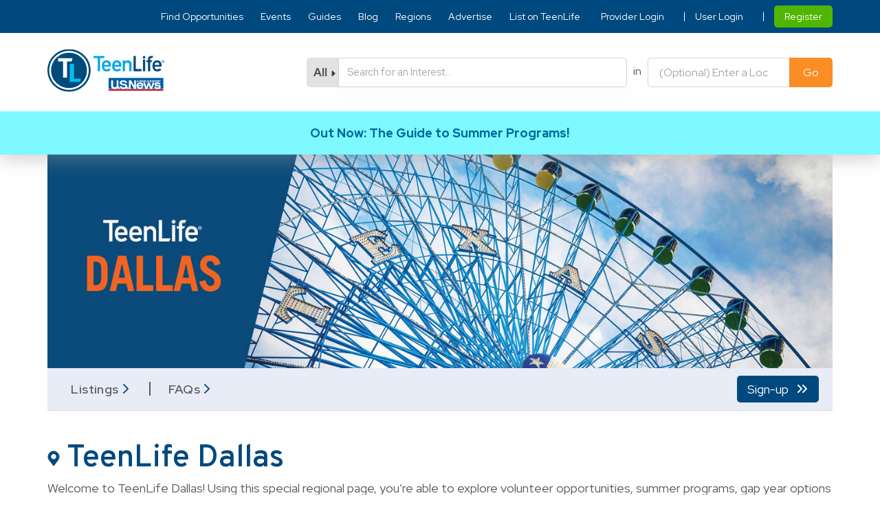

--- FILE ---
content_type: text/html; charset=UTF-8
request_url: https://www.teenlife.com/for/dallas/?program-type=school&ps_city=Lancaster
body_size: 42286
content:
<!DOCTYPE html>
<html lang="en">
<head>
<link rel="preload" href="https://www.teenlife.com/wp-content/themes/teenlife/fonts/overpass-regular.woff2" as="font" type="font/woff2" crossorigin><link rel="preload" href="https://www.teenlife.com/wp-content/themes/teenlife/fonts/overpass-semibold.woff2" as="font" type="font/woff2" crossorigin><link rel="preload" href="https://www.teenlife.com/wp-content/themes/teenlife/fonts/RedHatDisplay-Bold.woff2" as="font" type="font/woff2" crossorigin><link rel="preload" href="https://www.teenlife.com/wp-content/themes/teenlife/fonts/RedHatDisplay-Medium.woff2" as="font" type="font/woff2" crossorigin><link rel="preload" href="https://www.teenlife.com/wp-content/themes/teenlife/fonts/RedHatDisplay-Regular.woff2" as="font" type="font/woff2" crossorigin><link rel="preload" as="image" href="https://www.teenlife.com/wp-content/themes/teenlife/assets/images/dropdown_arrow_1.jpg"  fetchpriority="high" /><link rel="preload" as="image" href="https://d35tcbo7v606fs.cloudfront.net/wp-content/uploads/2025/02/05112152/TeenLife-Logo.svg.webp"  fetchpriority="high" /><link rel="preload" as="image" href="https://d35tcbo7v606fs.cloudfront.net/wp-content/uploads/2021/06/17150555/Reginal-Hero-Images_Dallas.jpg.webp" fetchpriority="high" /><link rel="preload" as="image" href="https://d35tcbo7v606fs.cloudfront.net/wp-content/uploads/2021/06/17151908/Reginal-Hero-Images_Dallas_MOBILE.jpg.webp" fetchpriority="high" />
	<meta http-equiv="Content-Type" content="text/html; charset=UTF-8" />
<script type="text/javascript">
/* <![CDATA[ */
var gform;gform||(document.addEventListener("gform_main_scripts_loaded",function(){gform.scriptsLoaded=!0}),document.addEventListener("gform/theme/scripts_loaded",function(){gform.themeScriptsLoaded=!0}),window.addEventListener("DOMContentLoaded",function(){gform.domLoaded=!0}),gform={domLoaded:!1,scriptsLoaded:!1,themeScriptsLoaded:!1,isFormEditor:()=>"function"==typeof InitializeEditor,callIfLoaded:function(o){return!(!gform.domLoaded||!gform.scriptsLoaded||!gform.themeScriptsLoaded&&!gform.isFormEditor()||(gform.isFormEditor()&&console.warn("The use of gform.initializeOnLoaded() is deprecated in the form editor context and will be removed in Gravity Forms 3.1."),o(),0))},initializeOnLoaded:function(o){gform.callIfLoaded(o)||(document.addEventListener("gform_main_scripts_loaded",()=>{gform.scriptsLoaded=!0,gform.callIfLoaded(o)}),document.addEventListener("gform/theme/scripts_loaded",()=>{gform.themeScriptsLoaded=!0,gform.callIfLoaded(o)}),window.addEventListener("DOMContentLoaded",()=>{gform.domLoaded=!0,gform.callIfLoaded(o)}))},hooks:{action:{},filter:{}},addAction:function(o,r,e,t){gform.addHook("action",o,r,e,t)},addFilter:function(o,r,e,t){gform.addHook("filter",o,r,e,t)},doAction:function(o){gform.doHook("action",o,arguments)},applyFilters:function(o){return gform.doHook("filter",o,arguments)},removeAction:function(o,r){gform.removeHook("action",o,r)},removeFilter:function(o,r,e){gform.removeHook("filter",o,r,e)},addHook:function(o,r,e,t,n){null==gform.hooks[o][r]&&(gform.hooks[o][r]=[]);var d=gform.hooks[o][r];null==n&&(n=r+"_"+d.length),gform.hooks[o][r].push({tag:n,callable:e,priority:t=null==t?10:t})},doHook:function(r,o,e){var t;if(e=Array.prototype.slice.call(e,1),null!=gform.hooks[r][o]&&((o=gform.hooks[r][o]).sort(function(o,r){return o.priority-r.priority}),o.forEach(function(o){"function"!=typeof(t=o.callable)&&(t=window[t]),"action"==r?t.apply(null,e):e[0]=t.apply(null,e)})),"filter"==r)return e[0]},removeHook:function(o,r,t,n){var e;null!=gform.hooks[o][r]&&(e=(e=gform.hooks[o][r]).filter(function(o,r,e){return!!(null!=n&&n!=o.tag||null!=t&&t!=o.priority)}),gform.hooks[o][r]=e)}});
/* ]]> */
</script>

		
	<meta name="viewport" content="width=device-width, initial-scale=1, maximum-scale=1">
	
	<script data-cfasync="false" data-no-defer="1" data-no-minify="1" data-no-optimize="1">var ewww_webp_supported=!1;function check_webp_feature(A,e){var w;e=void 0!==e?e:function(){},ewww_webp_supported?e(ewww_webp_supported):((w=new Image).onload=function(){ewww_webp_supported=0<w.width&&0<w.height,e&&e(ewww_webp_supported)},w.onerror=function(){e&&e(!1)},w.src="data:image/webp;base64,"+{alpha:"UklGRkoAAABXRUJQVlA4WAoAAAAQAAAAAAAAAAAAQUxQSAwAAAARBxAR/Q9ERP8DAABWUDggGAAAABQBAJ0BKgEAAQAAAP4AAA3AAP7mtQAAAA=="}[A])}check_webp_feature("alpha");</script><script data-cfasync="false" data-no-defer="1" data-no-minify="1" data-no-optimize="1">var Arrive=function(c,w){"use strict";if(c.MutationObserver&&"undefined"!=typeof HTMLElement){var r,a=0,u=(r=HTMLElement.prototype.matches||HTMLElement.prototype.webkitMatchesSelector||HTMLElement.prototype.mozMatchesSelector||HTMLElement.prototype.msMatchesSelector,{matchesSelector:function(e,t){return e instanceof HTMLElement&&r.call(e,t)},addMethod:function(e,t,r){var a=e[t];e[t]=function(){return r.length==arguments.length?r.apply(this,arguments):"function"==typeof a?a.apply(this,arguments):void 0}},callCallbacks:function(e,t){t&&t.options.onceOnly&&1==t.firedElems.length&&(e=[e[0]]);for(var r,a=0;r=e[a];a++)r&&r.callback&&r.callback.call(r.elem,r.elem);t&&t.options.onceOnly&&1==t.firedElems.length&&t.me.unbindEventWithSelectorAndCallback.call(t.target,t.selector,t.callback)},checkChildNodesRecursively:function(e,t,r,a){for(var i,n=0;i=e[n];n++)r(i,t,a)&&a.push({callback:t.callback,elem:i}),0<i.childNodes.length&&u.checkChildNodesRecursively(i.childNodes,t,r,a)},mergeArrays:function(e,t){var r,a={};for(r in e)e.hasOwnProperty(r)&&(a[r]=e[r]);for(r in t)t.hasOwnProperty(r)&&(a[r]=t[r]);return a},toElementsArray:function(e){return e=void 0!==e&&("number"!=typeof e.length||e===c)?[e]:e}}),e=(l.prototype.addEvent=function(e,t,r,a){a={target:e,selector:t,options:r,callback:a,firedElems:[]};return this._beforeAdding&&this._beforeAdding(a),this._eventsBucket.push(a),a},l.prototype.removeEvent=function(e){for(var t,r=this._eventsBucket.length-1;t=this._eventsBucket[r];r--)e(t)&&(this._beforeRemoving&&this._beforeRemoving(t),(t=this._eventsBucket.splice(r,1))&&t.length&&(t[0].callback=null))},l.prototype.beforeAdding=function(e){this._beforeAdding=e},l.prototype.beforeRemoving=function(e){this._beforeRemoving=e},l),t=function(i,n){var o=new e,l=this,s={fireOnAttributesModification:!1};return o.beforeAdding(function(t){var e=t.target;e!==c.document&&e!==c||(e=document.getElementsByTagName("html")[0]);var r=new MutationObserver(function(e){n.call(this,e,t)}),a=i(t.options);r.observe(e,a),t.observer=r,t.me=l}),o.beforeRemoving(function(e){e.observer.disconnect()}),this.bindEvent=function(e,t,r){t=u.mergeArrays(s,t);for(var a=u.toElementsArray(this),i=0;i<a.length;i++)o.addEvent(a[i],e,t,r)},this.unbindEvent=function(){var r=u.toElementsArray(this);o.removeEvent(function(e){for(var t=0;t<r.length;t++)if(this===w||e.target===r[t])return!0;return!1})},this.unbindEventWithSelectorOrCallback=function(r){var a=u.toElementsArray(this),i=r,e="function"==typeof r?function(e){for(var t=0;t<a.length;t++)if((this===w||e.target===a[t])&&e.callback===i)return!0;return!1}:function(e){for(var t=0;t<a.length;t++)if((this===w||e.target===a[t])&&e.selector===r)return!0;return!1};o.removeEvent(e)},this.unbindEventWithSelectorAndCallback=function(r,a){var i=u.toElementsArray(this);o.removeEvent(function(e){for(var t=0;t<i.length;t++)if((this===w||e.target===i[t])&&e.selector===r&&e.callback===a)return!0;return!1})},this},i=new function(){var s={fireOnAttributesModification:!1,onceOnly:!1,existing:!1};function n(e,t,r){return!(!u.matchesSelector(e,t.selector)||(e._id===w&&(e._id=a++),-1!=t.firedElems.indexOf(e._id)))&&(t.firedElems.push(e._id),!0)}var c=(i=new t(function(e){var t={attributes:!1,childList:!0,subtree:!0};return e.fireOnAttributesModification&&(t.attributes=!0),t},function(e,i){e.forEach(function(e){var t=e.addedNodes,r=e.target,a=[];null!==t&&0<t.length?u.checkChildNodesRecursively(t,i,n,a):"attributes"===e.type&&n(r,i)&&a.push({callback:i.callback,elem:r}),u.callCallbacks(a,i)})})).bindEvent;return i.bindEvent=function(e,t,r){t=void 0===r?(r=t,s):u.mergeArrays(s,t);var a=u.toElementsArray(this);if(t.existing){for(var i=[],n=0;n<a.length;n++)for(var o=a[n].querySelectorAll(e),l=0;l<o.length;l++)i.push({callback:r,elem:o[l]});if(t.onceOnly&&i.length)return r.call(i[0].elem,i[0].elem);setTimeout(u.callCallbacks,1,i)}c.call(this,e,t,r)},i},o=new function(){var a={};function i(e,t){return u.matchesSelector(e,t.selector)}var n=(o=new t(function(){return{childList:!0,subtree:!0}},function(e,r){e.forEach(function(e){var t=e.removedNodes,e=[];null!==t&&0<t.length&&u.checkChildNodesRecursively(t,r,i,e),u.callCallbacks(e,r)})})).bindEvent;return o.bindEvent=function(e,t,r){t=void 0===r?(r=t,a):u.mergeArrays(a,t),n.call(this,e,t,r)},o};d(HTMLElement.prototype),d(NodeList.prototype),d(HTMLCollection.prototype),d(HTMLDocument.prototype),d(Window.prototype);var n={};return s(i,n,"unbindAllArrive"),s(o,n,"unbindAllLeave"),n}function l(){this._eventsBucket=[],this._beforeAdding=null,this._beforeRemoving=null}function s(e,t,r){u.addMethod(t,r,e.unbindEvent),u.addMethod(t,r,e.unbindEventWithSelectorOrCallback),u.addMethod(t,r,e.unbindEventWithSelectorAndCallback)}function d(e){e.arrive=i.bindEvent,s(i,e,"unbindArrive"),e.leave=o.bindEvent,s(o,e,"unbindLeave")}}(window,void 0),ewww_webp_supported=!1;function check_webp_feature(e,t){var r;ewww_webp_supported?t(ewww_webp_supported):((r=new Image).onload=function(){ewww_webp_supported=0<r.width&&0<r.height,t(ewww_webp_supported)},r.onerror=function(){t(!1)},r.src="data:image/webp;base64,"+{alpha:"UklGRkoAAABXRUJQVlA4WAoAAAAQAAAAAAAAAAAAQUxQSAwAAAARBxAR/Q9ERP8DAABWUDggGAAAABQBAJ0BKgEAAQAAAP4AAA3AAP7mtQAAAA==",animation:"UklGRlIAAABXRUJQVlA4WAoAAAASAAAAAAAAAAAAQU5JTQYAAAD/////AABBTk1GJgAAAAAAAAAAAAAAAAAAAGQAAABWUDhMDQAAAC8AAAAQBxAREYiI/gcA"}[e])}function ewwwLoadImages(e){if(e){for(var t=document.querySelectorAll(".batch-image img, .image-wrapper a, .ngg-pro-masonry-item a, .ngg-galleria-offscreen-seo-wrapper a"),r=0,a=t.length;r<a;r++)ewwwAttr(t[r],"data-src",t[r].getAttribute("data-webp")),ewwwAttr(t[r],"data-thumbnail",t[r].getAttribute("data-webp-thumbnail"));for(var i=document.querySelectorAll("div.woocommerce-product-gallery__image"),r=0,a=i.length;r<a;r++)ewwwAttr(i[r],"data-thumb",i[r].getAttribute("data-webp-thumb"))}for(var n=document.querySelectorAll("video"),r=0,a=n.length;r<a;r++)ewwwAttr(n[r],"poster",e?n[r].getAttribute("data-poster-webp"):n[r].getAttribute("data-poster-image"));for(var o,l=document.querySelectorAll("img.ewww_webp_lazy_load"),r=0,a=l.length;r<a;r++)e&&(ewwwAttr(l[r],"data-lazy-srcset",l[r].getAttribute("data-lazy-srcset-webp")),ewwwAttr(l[r],"data-srcset",l[r].getAttribute("data-srcset-webp")),ewwwAttr(l[r],"data-lazy-src",l[r].getAttribute("data-lazy-src-webp")),ewwwAttr(l[r],"data-src",l[r].getAttribute("data-src-webp")),ewwwAttr(l[r],"data-orig-file",l[r].getAttribute("data-webp-orig-file")),ewwwAttr(l[r],"data-medium-file",l[r].getAttribute("data-webp-medium-file")),ewwwAttr(l[r],"data-large-file",l[r].getAttribute("data-webp-large-file")),null!=(o=l[r].getAttribute("srcset"))&&!1!==o&&o.includes("R0lGOD")&&ewwwAttr(l[r],"src",l[r].getAttribute("data-lazy-src-webp"))),l[r].className=l[r].className.replace(/\bewww_webp_lazy_load\b/,"");for(var s=document.querySelectorAll(".ewww_webp"),r=0,a=s.length;r<a;r++)e?(ewwwAttr(s[r],"srcset",s[r].getAttribute("data-srcset-webp")),ewwwAttr(s[r],"src",s[r].getAttribute("data-src-webp")),ewwwAttr(s[r],"data-orig-file",s[r].getAttribute("data-webp-orig-file")),ewwwAttr(s[r],"data-medium-file",s[r].getAttribute("data-webp-medium-file")),ewwwAttr(s[r],"data-large-file",s[r].getAttribute("data-webp-large-file")),ewwwAttr(s[r],"data-large_image",s[r].getAttribute("data-webp-large_image")),ewwwAttr(s[r],"data-src",s[r].getAttribute("data-webp-src"))):(ewwwAttr(s[r],"srcset",s[r].getAttribute("data-srcset-img")),ewwwAttr(s[r],"src",s[r].getAttribute("data-src-img"))),s[r].className=s[r].className.replace(/\bewww_webp\b/,"ewww_webp_loaded");window.jQuery&&jQuery.fn.isotope&&jQuery.fn.imagesLoaded&&(jQuery(".fusion-posts-container-infinite").imagesLoaded(function(){jQuery(".fusion-posts-container-infinite").hasClass("isotope")&&jQuery(".fusion-posts-container-infinite").isotope()}),jQuery(".fusion-portfolio:not(.fusion-recent-works) .fusion-portfolio-wrapper").imagesLoaded(function(){jQuery(".fusion-portfolio:not(.fusion-recent-works) .fusion-portfolio-wrapper").isotope()}))}function ewwwWebPInit(e){ewwwLoadImages(e),ewwwNggLoadGalleries(e),document.arrive(".ewww_webp",function(){ewwwLoadImages(e)}),document.arrive(".ewww_webp_lazy_load",function(){ewwwLoadImages(e)}),document.arrive("videos",function(){ewwwLoadImages(e)}),"loading"==document.readyState?document.addEventListener("DOMContentLoaded",ewwwJSONParserInit):("undefined"!=typeof galleries&&ewwwNggParseGalleries(e),ewwwWooParseVariations(e))}function ewwwAttr(e,t,r){null!=r&&!1!==r&&e.setAttribute(t,r)}function ewwwJSONParserInit(){"undefined"!=typeof galleries&&check_webp_feature("alpha",ewwwNggParseGalleries),check_webp_feature("alpha",ewwwWooParseVariations)}function ewwwWooParseVariations(e){if(e)for(var t=document.querySelectorAll("form.variations_form"),r=0,a=t.length;r<a;r++){var i=t[r].getAttribute("data-product_variations"),n=!1;try{for(var o in i=JSON.parse(i))void 0!==i[o]&&void 0!==i[o].image&&(void 0!==i[o].image.src_webp&&(i[o].image.src=i[o].image.src_webp,n=!0),void 0!==i[o].image.srcset_webp&&(i[o].image.srcset=i[o].image.srcset_webp,n=!0),void 0!==i[o].image.full_src_webp&&(i[o].image.full_src=i[o].image.full_src_webp,n=!0),void 0!==i[o].image.gallery_thumbnail_src_webp&&(i[o].image.gallery_thumbnail_src=i[o].image.gallery_thumbnail_src_webp,n=!0),void 0!==i[o].image.thumb_src_webp&&(i[o].image.thumb_src=i[o].image.thumb_src_webp,n=!0));n&&ewwwAttr(t[r],"data-product_variations",JSON.stringify(i))}catch(e){}}}function ewwwNggParseGalleries(e){if(e)for(var t in galleries){var r=galleries[t];galleries[t].images_list=ewwwNggParseImageList(r.images_list)}}function ewwwNggLoadGalleries(e){e&&document.addEventListener("ngg.galleria.themeadded",function(e,t){window.ngg_galleria._create_backup=window.ngg_galleria.create,window.ngg_galleria.create=function(e,t){var r=$(e).data("id");return galleries["gallery_"+r].images_list=ewwwNggParseImageList(galleries["gallery_"+r].images_list),window.ngg_galleria._create_backup(e,t)}})}function ewwwNggParseImageList(e){for(var t in e){var r=e[t];if(void 0!==r["image-webp"]&&(e[t].image=r["image-webp"],delete e[t]["image-webp"]),void 0!==r["thumb-webp"]&&(e[t].thumb=r["thumb-webp"],delete e[t]["thumb-webp"]),void 0!==r.full_image_webp&&(e[t].full_image=r.full_image_webp,delete e[t].full_image_webp),void 0!==r.srcsets)for(var a in r.srcsets)nggSrcset=r.srcsets[a],void 0!==r.srcsets[a+"-webp"]&&(e[t].srcsets[a]=r.srcsets[a+"-webp"],delete e[t].srcsets[a+"-webp"]);if(void 0!==r.full_srcsets)for(var i in r.full_srcsets)nggFSrcset=r.full_srcsets[i],void 0!==r.full_srcsets[i+"-webp"]&&(e[t].full_srcsets[i]=r.full_srcsets[i+"-webp"],delete e[t].full_srcsets[i+"-webp"])}return e}check_webp_feature("alpha",ewwwWebPInit);</script><meta name='robots' content='index, follow, max-image-preview:large, max-snippet:-1, max-video-preview:-1' />
	<style>img:is([sizes="auto" i], [sizes^="auto," i]) { contain-intrinsic-size: 3000px 1500px }</style>
	
	<!-- This site is optimized with the Yoast SEO plugin v25.7 - https://yoast.com/wordpress/plugins/seo/ -->
	<title>Dallas | TeenLife</title>
	<meta name="description" content="With TeenLife Dallas, you can explore summer programs, community service opportunities, gap year options and more in central Texas." />
	<link rel="canonical" href="https://www.teenlife.com/for/dallas/" />
	<link rel="next" href="https://www.teenlife.com/for/dallas/page/2/" />
	<meta property="og:locale" content="en_US" />
	<meta property="og:type" content="article" />
	<meta property="og:title" content="Dallas | TeenLife" />
	<meta property="og:description" content="With TeenLife Dallas, you can explore summer programs, community service opportunities, gap year options and more in central Texas." />
	<meta property="og:url" content="https://www.teenlife.com/for/dallas/" />
	<meta property="og:site_name" content="TeenLife" />
	<meta name="twitter:card" content="summary_large_image" />
	<meta name="twitter:site" content="@TeenLifeMedia" />
	<script type="application/ld+json" class="yoast-schema-graph">{"@context":"https://schema.org","@graph":[{"@type":"CollectionPage","@id":"https://www.teenlife.com/for/dallas/","url":"https://www.teenlife.com/for/dallas/","name":"Dallas | TeenLife","isPartOf":{"@id":"https://www.teenlife.com/#website"},"description":"With TeenLife Dallas, you can explore summer programs, community service opportunities, gap year options and more in central Texas.","breadcrumb":{"@id":"https://www.teenlife.com/for/dallas/#breadcrumb"},"inLanguage":"en-US"},{"@type":"BreadcrumbList","@id":"https://www.teenlife.com/for/dallas/#breadcrumb","itemListElement":[{"@type":"ListItem","position":1,"name":"Home","item":"https://www.teenlife.com/"},{"@type":"ListItem","position":2,"name":"Dallas"}]},{"@type":"WebSite","@id":"https://www.teenlife.com/#website","url":"https://www.teenlife.com/","name":"TeenLife","description":"","publisher":{"@id":"https://www.teenlife.com/#organization"},"potentialAction":[{"@type":"SearchAction","target":{"@type":"EntryPoint","urlTemplate":"https://www.teenlife.com/?s={search_term_string}"},"query-input":{"@type":"PropertyValueSpecification","valueRequired":true,"valueName":"search_term_string"}}],"inLanguage":"en-US"},{"@type":"Organization","@id":"https://www.teenlife.com/#organization","name":"TeenLife","url":"https://www.teenlife.com/","logo":{"@type":"ImageObject","inLanguage":"en-US","@id":"https://www.teenlife.com/#/schema/logo/image/","url":"https://d35tcbo7v606fs.cloudfront.net/wp-content/uploads/2021/06/13040259/Logo.png","contentUrl":"https://d35tcbo7v606fs.cloudfront.net/wp-content/uploads/2021/06/13040259/Logo.png","width":146,"height":54,"caption":"TeenLife"},"image":{"@id":"https://www.teenlife.com/#/schema/logo/image/"},"sameAs":["https://www.facebook.com/TeenLife","https://x.com/TeenLifeMedia","https://www.instagram.com/teenlifemedia/","https://www.linkedin.com/company/teenlife-media"]}]}</script>
	<!-- / Yoast SEO plugin. -->


<link rel='dns-prefetch' href='//cdn.jsdelivr.net' />
<script type="text/javascript">
/* <![CDATA[ */
window._wpemojiSettings = {"baseUrl":"https:\/\/s.w.org\/images\/core\/emoji\/15.1.0\/72x72\/","ext":".png","svgUrl":"https:\/\/s.w.org\/images\/core\/emoji\/15.1.0\/svg\/","svgExt":".svg","source":{"concatemoji":"https:\/\/www.teenlife.com\/wp-includes\/js\/wp-emoji-release.min.js?ver=6.8.1"}};
/*! This file is auto-generated */
!function(i,n){var o,s,e;function c(e){try{var t={supportTests:e,timestamp:(new Date).valueOf()};sessionStorage.setItem(o,JSON.stringify(t))}catch(e){}}function p(e,t,n){e.clearRect(0,0,e.canvas.width,e.canvas.height),e.fillText(t,0,0);var t=new Uint32Array(e.getImageData(0,0,e.canvas.width,e.canvas.height).data),r=(e.clearRect(0,0,e.canvas.width,e.canvas.height),e.fillText(n,0,0),new Uint32Array(e.getImageData(0,0,e.canvas.width,e.canvas.height).data));return t.every(function(e,t){return e===r[t]})}function u(e,t,n){switch(t){case"flag":return n(e,"\ud83c\udff3\ufe0f\u200d\u26a7\ufe0f","\ud83c\udff3\ufe0f\u200b\u26a7\ufe0f")?!1:!n(e,"\ud83c\uddfa\ud83c\uddf3","\ud83c\uddfa\u200b\ud83c\uddf3")&&!n(e,"\ud83c\udff4\udb40\udc67\udb40\udc62\udb40\udc65\udb40\udc6e\udb40\udc67\udb40\udc7f","\ud83c\udff4\u200b\udb40\udc67\u200b\udb40\udc62\u200b\udb40\udc65\u200b\udb40\udc6e\u200b\udb40\udc67\u200b\udb40\udc7f");case"emoji":return!n(e,"\ud83d\udc26\u200d\ud83d\udd25","\ud83d\udc26\u200b\ud83d\udd25")}return!1}function f(e,t,n){var r="undefined"!=typeof WorkerGlobalScope&&self instanceof WorkerGlobalScope?new OffscreenCanvas(300,150):i.createElement("canvas"),a=r.getContext("2d",{willReadFrequently:!0}),o=(a.textBaseline="top",a.font="600 32px Arial",{});return e.forEach(function(e){o[e]=t(a,e,n)}),o}function t(e){var t=i.createElement("script");t.src=e,t.defer=!0,i.head.appendChild(t)}"undefined"!=typeof Promise&&(o="wpEmojiSettingsSupports",s=["flag","emoji"],n.supports={everything:!0,everythingExceptFlag:!0},e=new Promise(function(e){i.addEventListener("DOMContentLoaded",e,{once:!0})}),new Promise(function(t){var n=function(){try{var e=JSON.parse(sessionStorage.getItem(o));if("object"==typeof e&&"number"==typeof e.timestamp&&(new Date).valueOf()<e.timestamp+604800&&"object"==typeof e.supportTests)return e.supportTests}catch(e){}return null}();if(!n){if("undefined"!=typeof Worker&&"undefined"!=typeof OffscreenCanvas&&"undefined"!=typeof URL&&URL.createObjectURL&&"undefined"!=typeof Blob)try{var e="postMessage("+f.toString()+"("+[JSON.stringify(s),u.toString(),p.toString()].join(",")+"));",r=new Blob([e],{type:"text/javascript"}),a=new Worker(URL.createObjectURL(r),{name:"wpTestEmojiSupports"});return void(a.onmessage=function(e){c(n=e.data),a.terminate(),t(n)})}catch(e){}c(n=f(s,u,p))}t(n)}).then(function(e){for(var t in e)n.supports[t]=e[t],n.supports.everything=n.supports.everything&&n.supports[t],"flag"!==t&&(n.supports.everythingExceptFlag=n.supports.everythingExceptFlag&&n.supports[t]);n.supports.everythingExceptFlag=n.supports.everythingExceptFlag&&!n.supports.flag,n.DOMReady=!1,n.readyCallback=function(){n.DOMReady=!0}}).then(function(){return e}).then(function(){var e;n.supports.everything||(n.readyCallback(),(e=n.source||{}).concatemoji?t(e.concatemoji):e.wpemoji&&e.twemoji&&(t(e.twemoji),t(e.wpemoji)))}))}((window,document),window._wpemojiSettings);
/* ]]> */
</script>
<style id='wp-emoji-styles-inline-css' type='text/css'>

	img.wp-smiley, img.emoji {
		display: inline !important;
		border: none !important;
		box-shadow: none !important;
		height: 1em !important;
		width: 1em !important;
		margin: 0 0.07em !important;
		vertical-align: -0.1em !important;
		background: none !important;
		padding: 0 !important;
	}
</style>
<style id='classic-theme-styles-inline-css' type='text/css'>
/*! This file is auto-generated */
.wp-block-button__link{color:#fff;background-color:#32373c;border-radius:9999px;box-shadow:none;text-decoration:none;padding:calc(.667em + 2px) calc(1.333em + 2px);font-size:1.125em}.wp-block-file__button{background:#32373c;color:#fff;text-decoration:none}
</style>
<style id='global-styles-inline-css' type='text/css'>
:root{--wp--preset--aspect-ratio--square: 1;--wp--preset--aspect-ratio--4-3: 4/3;--wp--preset--aspect-ratio--3-4: 3/4;--wp--preset--aspect-ratio--3-2: 3/2;--wp--preset--aspect-ratio--2-3: 2/3;--wp--preset--aspect-ratio--16-9: 16/9;--wp--preset--aspect-ratio--9-16: 9/16;--wp--preset--color--black: #000000;--wp--preset--color--cyan-bluish-gray: #abb8c3;--wp--preset--color--white: #ffffff;--wp--preset--color--pale-pink: #f78da7;--wp--preset--color--vivid-red: #cf2e2e;--wp--preset--color--luminous-vivid-orange: #ff6900;--wp--preset--color--luminous-vivid-amber: #fcb900;--wp--preset--color--light-green-cyan: #7bdcb5;--wp--preset--color--vivid-green-cyan: #00d084;--wp--preset--color--pale-cyan-blue: #8ed1fc;--wp--preset--color--vivid-cyan-blue: #0693e3;--wp--preset--color--vivid-purple: #9b51e0;--wp--preset--gradient--vivid-cyan-blue-to-vivid-purple: linear-gradient(135deg,rgba(6,147,227,1) 0%,rgb(155,81,224) 100%);--wp--preset--gradient--light-green-cyan-to-vivid-green-cyan: linear-gradient(135deg,rgb(122,220,180) 0%,rgb(0,208,130) 100%);--wp--preset--gradient--luminous-vivid-amber-to-luminous-vivid-orange: linear-gradient(135deg,rgba(252,185,0,1) 0%,rgba(255,105,0,1) 100%);--wp--preset--gradient--luminous-vivid-orange-to-vivid-red: linear-gradient(135deg,rgba(255,105,0,1) 0%,rgb(207,46,46) 100%);--wp--preset--gradient--very-light-gray-to-cyan-bluish-gray: linear-gradient(135deg,rgb(238,238,238) 0%,rgb(169,184,195) 100%);--wp--preset--gradient--cool-to-warm-spectrum: linear-gradient(135deg,rgb(74,234,220) 0%,rgb(151,120,209) 20%,rgb(207,42,186) 40%,rgb(238,44,130) 60%,rgb(251,105,98) 80%,rgb(254,248,76) 100%);--wp--preset--gradient--blush-light-purple: linear-gradient(135deg,rgb(255,206,236) 0%,rgb(152,150,240) 100%);--wp--preset--gradient--blush-bordeaux: linear-gradient(135deg,rgb(254,205,165) 0%,rgb(254,45,45) 50%,rgb(107,0,62) 100%);--wp--preset--gradient--luminous-dusk: linear-gradient(135deg,rgb(255,203,112) 0%,rgb(199,81,192) 50%,rgb(65,88,208) 100%);--wp--preset--gradient--pale-ocean: linear-gradient(135deg,rgb(255,245,203) 0%,rgb(182,227,212) 50%,rgb(51,167,181) 100%);--wp--preset--gradient--electric-grass: linear-gradient(135deg,rgb(202,248,128) 0%,rgb(113,206,126) 100%);--wp--preset--gradient--midnight: linear-gradient(135deg,rgb(2,3,129) 0%,rgb(40,116,252) 100%);--wp--preset--font-size--small: 13px;--wp--preset--font-size--medium: 20px;--wp--preset--font-size--large: 36px;--wp--preset--font-size--x-large: 42px;--wp--preset--spacing--20: 0.44rem;--wp--preset--spacing--30: 0.67rem;--wp--preset--spacing--40: 1rem;--wp--preset--spacing--50: 1.5rem;--wp--preset--spacing--60: 2.25rem;--wp--preset--spacing--70: 3.38rem;--wp--preset--spacing--80: 5.06rem;--wp--preset--shadow--natural: 6px 6px 9px rgba(0, 0, 0, 0.2);--wp--preset--shadow--deep: 12px 12px 50px rgba(0, 0, 0, 0.4);--wp--preset--shadow--sharp: 6px 6px 0px rgba(0, 0, 0, 0.2);--wp--preset--shadow--outlined: 6px 6px 0px -3px rgba(255, 255, 255, 1), 6px 6px rgba(0, 0, 0, 1);--wp--preset--shadow--crisp: 6px 6px 0px rgba(0, 0, 0, 1);}:where(.is-layout-flex){gap: 0.5em;}:where(.is-layout-grid){gap: 0.5em;}body .is-layout-flex{display: flex;}.is-layout-flex{flex-wrap: wrap;align-items: center;}.is-layout-flex > :is(*, div){margin: 0;}body .is-layout-grid{display: grid;}.is-layout-grid > :is(*, div){margin: 0;}:where(.wp-block-columns.is-layout-flex){gap: 2em;}:where(.wp-block-columns.is-layout-grid){gap: 2em;}:where(.wp-block-post-template.is-layout-flex){gap: 1.25em;}:where(.wp-block-post-template.is-layout-grid){gap: 1.25em;}.has-black-color{color: var(--wp--preset--color--black) !important;}.has-cyan-bluish-gray-color{color: var(--wp--preset--color--cyan-bluish-gray) !important;}.has-white-color{color: var(--wp--preset--color--white) !important;}.has-pale-pink-color{color: var(--wp--preset--color--pale-pink) !important;}.has-vivid-red-color{color: var(--wp--preset--color--vivid-red) !important;}.has-luminous-vivid-orange-color{color: var(--wp--preset--color--luminous-vivid-orange) !important;}.has-luminous-vivid-amber-color{color: var(--wp--preset--color--luminous-vivid-amber) !important;}.has-light-green-cyan-color{color: var(--wp--preset--color--light-green-cyan) !important;}.has-vivid-green-cyan-color{color: var(--wp--preset--color--vivid-green-cyan) !important;}.has-pale-cyan-blue-color{color: var(--wp--preset--color--pale-cyan-blue) !important;}.has-vivid-cyan-blue-color{color: var(--wp--preset--color--vivid-cyan-blue) !important;}.has-vivid-purple-color{color: var(--wp--preset--color--vivid-purple) !important;}.has-black-background-color{background-color: var(--wp--preset--color--black) !important;}.has-cyan-bluish-gray-background-color{background-color: var(--wp--preset--color--cyan-bluish-gray) !important;}.has-white-background-color{background-color: var(--wp--preset--color--white) !important;}.has-pale-pink-background-color{background-color: var(--wp--preset--color--pale-pink) !important;}.has-vivid-red-background-color{background-color: var(--wp--preset--color--vivid-red) !important;}.has-luminous-vivid-orange-background-color{background-color: var(--wp--preset--color--luminous-vivid-orange) !important;}.has-luminous-vivid-amber-background-color{background-color: var(--wp--preset--color--luminous-vivid-amber) !important;}.has-light-green-cyan-background-color{background-color: var(--wp--preset--color--light-green-cyan) !important;}.has-vivid-green-cyan-background-color{background-color: var(--wp--preset--color--vivid-green-cyan) !important;}.has-pale-cyan-blue-background-color{background-color: var(--wp--preset--color--pale-cyan-blue) !important;}.has-vivid-cyan-blue-background-color{background-color: var(--wp--preset--color--vivid-cyan-blue) !important;}.has-vivid-purple-background-color{background-color: var(--wp--preset--color--vivid-purple) !important;}.has-black-border-color{border-color: var(--wp--preset--color--black) !important;}.has-cyan-bluish-gray-border-color{border-color: var(--wp--preset--color--cyan-bluish-gray) !important;}.has-white-border-color{border-color: var(--wp--preset--color--white) !important;}.has-pale-pink-border-color{border-color: var(--wp--preset--color--pale-pink) !important;}.has-vivid-red-border-color{border-color: var(--wp--preset--color--vivid-red) !important;}.has-luminous-vivid-orange-border-color{border-color: var(--wp--preset--color--luminous-vivid-orange) !important;}.has-luminous-vivid-amber-border-color{border-color: var(--wp--preset--color--luminous-vivid-amber) !important;}.has-light-green-cyan-border-color{border-color: var(--wp--preset--color--light-green-cyan) !important;}.has-vivid-green-cyan-border-color{border-color: var(--wp--preset--color--vivid-green-cyan) !important;}.has-pale-cyan-blue-border-color{border-color: var(--wp--preset--color--pale-cyan-blue) !important;}.has-vivid-cyan-blue-border-color{border-color: var(--wp--preset--color--vivid-cyan-blue) !important;}.has-vivid-purple-border-color{border-color: var(--wp--preset--color--vivid-purple) !important;}.has-vivid-cyan-blue-to-vivid-purple-gradient-background{background: var(--wp--preset--gradient--vivid-cyan-blue-to-vivid-purple) !important;}.has-light-green-cyan-to-vivid-green-cyan-gradient-background{background: var(--wp--preset--gradient--light-green-cyan-to-vivid-green-cyan) !important;}.has-luminous-vivid-amber-to-luminous-vivid-orange-gradient-background{background: var(--wp--preset--gradient--luminous-vivid-amber-to-luminous-vivid-orange) !important;}.has-luminous-vivid-orange-to-vivid-red-gradient-background{background: var(--wp--preset--gradient--luminous-vivid-orange-to-vivid-red) !important;}.has-very-light-gray-to-cyan-bluish-gray-gradient-background{background: var(--wp--preset--gradient--very-light-gray-to-cyan-bluish-gray) !important;}.has-cool-to-warm-spectrum-gradient-background{background: var(--wp--preset--gradient--cool-to-warm-spectrum) !important;}.has-blush-light-purple-gradient-background{background: var(--wp--preset--gradient--blush-light-purple) !important;}.has-blush-bordeaux-gradient-background{background: var(--wp--preset--gradient--blush-bordeaux) !important;}.has-luminous-dusk-gradient-background{background: var(--wp--preset--gradient--luminous-dusk) !important;}.has-pale-ocean-gradient-background{background: var(--wp--preset--gradient--pale-ocean) !important;}.has-electric-grass-gradient-background{background: var(--wp--preset--gradient--electric-grass) !important;}.has-midnight-gradient-background{background: var(--wp--preset--gradient--midnight) !important;}.has-small-font-size{font-size: var(--wp--preset--font-size--small) !important;}.has-medium-font-size{font-size: var(--wp--preset--font-size--medium) !important;}.has-large-font-size{font-size: var(--wp--preset--font-size--large) !important;}.has-x-large-font-size{font-size: var(--wp--preset--font-size--x-large) !important;}
:where(.wp-block-post-template.is-layout-flex){gap: 1.25em;}:where(.wp-block-post-template.is-layout-grid){gap: 1.25em;}
:where(.wp-block-columns.is-layout-flex){gap: 2em;}:where(.wp-block-columns.is-layout-grid){gap: 2em;}
:root :where(.wp-block-pullquote){font-size: 1.5em;line-height: 1.6;}
</style>
<link rel='preload' id='simple-favorites' href='https://www.teenlife.com/wp-content/plugins/favorites/assets/css/favorites.css?ver=2.3.6' as='style' onload='this.rel="stylesheet"'><link rel='stylesheet' id='teenlife-style-css' href='https://www.teenlife.com/wp-content/themes/teenlife/css/style.min.css?ver=1.0.1' type='text/css' media='all' />
<script type="text/javascript" src="https://www.teenlife.com/wp-includes/js/jquery/jquery.min.js?ver=3.7.1" id="jquery-core-js"></script>
<script type="text/javascript" src="https://www.teenlife.com/wp-includes/js/jquery/jquery-migrate.min.js?ver=3.4.1" id="jquery-migrate-js"></script>
<link rel="manifest" href="https://www.teenlife.com/wp-content/themes/teenlife/manifest.json"><link rel="shortcut icon" href="https://www.teenlife.com/wp-content/themes/teenlife/assets/images/favicon.ico" /><noscript><style>.lazyload[data-src]{display:none !important;}</style></noscript><style>.lazyload{background-image:none !important;}.lazyload:before{background-image:none !important;}</style></head>


<body class="archive tax-region term-dallas term-485 wp-theme-teenlife show-region-page-ads">
<script data-cfasync="false" data-no-defer="1" data-no-minify="1" data-no-optimize="1">if(typeof ewww_webp_supported==="undefined"){var ewww_webp_supported=!1}if(ewww_webp_supported){document.body.classList.add("webp-support")}</script>
					<div class="custom-sticky-ads">
				<button class="hide-leaderboard-ad">Cancel</button>
				<div id='div-gpt-ad-1667384190848-0' style='width:100%; height:auto;' class="custom-sticky-ads_child"></div>
			</div>
			<!--container starts here-->
	<div class="container">
	
		<header class="">
			<!-- For Ad Purpose-->
			<div></div>
			<div class="header-top not-frontpage">
				<div class="wrapper">
					<div class="hamburger">
						<span class="line line1">Line1</span>
						<span class="line line2">Line2</span>
						<span class="line line3">Line3</span>
					</div>
					<nav class="main-navigation " width="743" height="58" >
	<div class="menu-header-navigation-container"><ul id="menu-header-navigation" class="menu"><li id="menu-item-62026" class="menu-item menu-item-type-custom menu-item-object-custom menu-item-has-children menu-item-62026"><a href="#">Find Opportunities</a>
<ul class="sub-menu">
	<li id="menu-item-248899" class="menu-item menu-item-type-taxonomy menu-item-object-category menu-item-has-children menu-item-248899"><a href="https://www.teenlife.com/category/summer/">Summer Programs</a>
	<ul class="sub-menu">
		<li id="menu-item-259451" class="menu-item menu-item-type-custom menu-item-object-custom menu-item-259451"><a href="https://www.teenlife.com/for/top-100-summer-programs/?program-type=summer">Top 100 Programs</a></li>
		<li id="menu-item-259453" class="menu-item menu-item-type-custom menu-item-object-custom menu-item-259453"><a href="https://www.teenlife.com/for/top-25-computer-science/?program-type=summer">Top 25 Computer Science Programs</a></li>
		<li id="menu-item-259454" class="menu-item menu-item-type-custom menu-item-object-custom menu-item-259454"><a href="https://www.teenlife.com/for/top-25-pre-med/?program-type=summer">Top 25 Pre-Med Programs</a></li>
		<li id="menu-item-259537" class="menu-item menu-item-type-custom menu-item-object-custom menu-item-259537"><a href="https://www.teenlife.com/for/top-25-business/?program-type=summer">Top 25 Business Programs</a></li>
		<li id="menu-item-259538" class="menu-item menu-item-type-custom menu-item-object-custom menu-item-259538"><a href="https://www.teenlife.com/for/top-25-engineering/?program-type=summer">Top 25 Engineering Programs</a></li>
	</ul>
</li>
	<li id="menu-item-248900" class="menu-item menu-item-type-taxonomy menu-item-object-category menu-item-has-children menu-item-248900"><a href="https://www.teenlife.com/category/gap/">Gap Year Programs</a>
	<ul class="sub-menu">
		<li id="menu-item-259452" class="menu-item menu-item-type-custom menu-item-object-custom menu-item-259452"><a href="https://www.teenlife.com/for/top-50-gap-programs/?program-type=gap">Top 50 Gap Year Programs</a></li>
	</ul>
</li>
	<li id="menu-item-82309" class="menu-item menu-item-type-taxonomy menu-item-object-category menu-item-82309"><a href="https://www.teenlife.com/category/enrichment/">School Year Enrichment</a></li>
	<li id="menu-item-82307" class="menu-item menu-item-type-taxonomy menu-item-object-category menu-item-82307"><a href="https://www.teenlife.com/category/volunteer/">Volunteer Opportunities</a></li>
	<li id="menu-item-82305" class="menu-item menu-item-type-taxonomy menu-item-object-category menu-item-82305"><a href="https://www.teenlife.com/category/school/">Private Schools</a></li>
	<li id="menu-item-82304" class="menu-item menu-item-type-taxonomy menu-item-object-category menu-item-82304"><a href="https://www.teenlife.com/category/college/">Colleges, Universities, &#038; Trade Schools</a></li>
	<li id="menu-item-82306" class="menu-item menu-item-type-taxonomy menu-item-object-category menu-item-82306"><a href="https://www.teenlife.com/category/service/">Service Providers</a></li>
	<li id="menu-item-262123" class="menu-item menu-item-type-taxonomy menu-item-object-category menu-item-262123"><a href="https://www.teenlife.com/category/bootcamp/">Bootcamp Programs</a></li>
</ul>
</li>
<li id="menu-item-100" class="menu-item menu-item-type-post_type menu-item-object-page menu-item-100"><a href="https://www.teenlife.com/events/">Events</a></li>
<li id="menu-item-224111" class="menu-item menu-item-type-custom menu-item-object-custom menu-item-has-children menu-item-224111"><a href="#">Guides</a>
<ul class="sub-menu">
	<li id="menu-item-236833" class="menu-item menu-item-type-post_type menu-item-object-page menu-item-236833"><a href="https://www.teenlife.com/guides/">All Guides</a></li>
	<li id="menu-item-224080" class="menu-item menu-item-type-post_type menu-item-object-page menu-item-224080"><a href="https://www.teenlife.com/guides/summer-programs/">Guide to Summer Programs</a></li>
	<li id="menu-item-252020" class="menu-item menu-item-type-post_type menu-item-object-page menu-item-252020"><a href="https://www.teenlife.com/guides/middle-school/">Guide to Middle School</a></li>
	<li id="menu-item-224081" class="menu-item menu-item-type-post_type menu-item-object-page menu-item-224081"><a href="https://www.teenlife.com/guides/pathways/">Guide to Pathways After High School</a></li>
	<li id="menu-item-224084" class="menu-item menu-item-type-post_type menu-item-object-page menu-item-224084"><a href="https://www.teenlife.com/guides/performing-visual-arts/">Guide to Performing &#038; Visual Arts</a></li>
	<li id="menu-item-224083" class="menu-item menu-item-type-post_type menu-item-object-page menu-item-224083"><a href="https://www.teenlife.com/guides/college-admissions/">Guide to College Admissions</a></li>
	<li id="menu-item-256675" class="menu-item menu-item-type-custom menu-item-object-custom menu-item-256675"><a href="https://www.teenlife.com/guides/#your-future-guides">Your Future in&#8230;</a></li>
	<li id="menu-item-256677" class="menu-item menu-item-type-custom menu-item-object-custom menu-item-256677"><a href="https://www.teenlife.com/guides/#how-to-guides">&#8220;How to&#8221; Guides</a></li>
	<li id="menu-item-256678" class="menu-item menu-item-type-custom menu-item-object-custom menu-item-256678"><a href="https://www.teenlife.com/guides/#partner-guides">Partner Guides</a></li>
</ul>
</li>
<li id="menu-item-101" class="menu-item menu-item-type-post_type menu-item-object-page menu-item-101"><a href="https://www.teenlife.com/blog/">Blog</a></li>
<li id="menu-item-222718" class="tl-region-menu menu-item menu-item-type-custom menu-item-object-custom current-menu-ancestor current-menu-parent menu-item-has-children menu-item-222718"><a href="#">Regions</a>
<ul class="sub-menu">
	<li id="menu-item-223987" class="menu-item menu-item-type-post_type menu-item-object-page menu-item-223987"><a href="https://www.teenlife.com/regions/">All Regions</a></li>
	<li id="menu-item-222900" class="menu-item menu-item-type-taxonomy menu-item-object-region menu-item-222900"><a href="https://www.teenlife.com/for/atlanta/">Atlanta</a></li>
	<li id="menu-item-222852" class="menu-item menu-item-type-taxonomy menu-item-object-region menu-item-222852"><a href="https://www.teenlife.com/for/boston/">Boston</a></li>
	<li id="menu-item-222904" class="menu-item menu-item-type-taxonomy menu-item-object-region menu-item-222904"><a href="https://www.teenlife.com/for/capital-region/">Capital Region</a></li>
	<li id="menu-item-222865" class="menu-item menu-item-type-taxonomy menu-item-object-region menu-item-222865"><a href="https://www.teenlife.com/for/chicago/">Chicago</a></li>
	<li id="menu-item-222887" class="menu-item menu-item-type-taxonomy menu-item-object-region current-menu-item menu-item-222887"><a href="https://www.teenlife.com/for/dallas/" aria-current="page">Dallas</a></li>
	<li id="menu-item-224199" class="menu-item menu-item-type-taxonomy menu-item-object-region menu-item-224199"><a href="https://www.teenlife.com/for/denver/">Denver</a></li>
	<li id="menu-item-222891" class="menu-item menu-item-type-taxonomy menu-item-object-region menu-item-222891"><a href="https://www.teenlife.com/for/houston/">Houston</a></li>
	<li id="menu-item-222854" class="menu-item menu-item-type-taxonomy menu-item-object-region menu-item-222854"><a href="https://www.teenlife.com/for/los-angeles/">Los Angeles</a></li>
	<li id="menu-item-257930" class="menu-item menu-item-type-taxonomy menu-item-object-region menu-item-257930"><a href="https://www.teenlife.com/for/new-england/">New England</a></li>
	<li id="menu-item-222850" class="menu-item menu-item-type-taxonomy menu-item-object-region menu-item-222850"><a href="https://www.teenlife.com/for/new-york-city/">New York City</a></li>
	<li id="menu-item-222856" class="menu-item menu-item-type-taxonomy menu-item-object-region menu-item-222856"><a href="https://www.teenlife.com/for/philadelphia/">Philadelphia</a></li>
	<li id="menu-item-222896" class="menu-item menu-item-type-taxonomy menu-item-object-region menu-item-222896"><a href="https://www.teenlife.com/for/sf-bay-area/">San Francisco Bay Area</a></li>
	<li id="menu-item-224243" class="menu-item menu-item-type-taxonomy menu-item-object-region menu-item-224243"><a href="https://www.teenlife.com/for/seattle/">Seattle</a></li>
	<li id="menu-item-222719" class="menu-item menu-item-type-taxonomy menu-item-object-region menu-item-222719"><a href="https://www.teenlife.com/for/south-florida/">South Florida</a></li>
	<li id="menu-item-241029" class="menu-item menu-item-type-taxonomy menu-item-object-region menu-item-241029"><a href="https://www.teenlife.com/for/canada/">Canada</a></li>
	<li id="menu-item-241030" class="menu-item menu-item-type-taxonomy menu-item-object-region menu-item-241030"><a href="https://www.teenlife.com/for/united-kingdom/">United Kingdom</a></li>
</ul>
</li>
<li id="menu-item-102" class="menu-item menu-item-type-post_type menu-item-object-page menu-item-has-children menu-item-102"><a href="https://www.teenlife.com/advertise/">Advertise</a>
<ul class="sub-menu">
	<li id="menu-item-252908" class="menu-item menu-item-type-post_type menu-item-object-page menu-item-252908"><a href="https://www.teenlife.com/advertise/summer-programs/">Summer Programs</a></li>
	<li id="menu-item-252915" class="menu-item menu-item-type-post_type menu-item-object-page menu-item-252915"><a href="https://www.teenlife.com/advertise/gap-programs/">Gap Programs</a></li>
	<li id="menu-item-263742" class="menu-item menu-item-type-post_type menu-item-object-page menu-item-263742"><a href="https://www.teenlife.com/advertise/bootcamp-programs/">Bootcamp Programs</a></li>
	<li id="menu-item-252912" class="menu-item menu-item-type-post_type menu-item-object-page menu-item-252912"><a href="https://www.teenlife.com/advertise/school-year-enrichment/">School Year Programs</a></li>
	<li id="menu-item-252914" class="menu-item menu-item-type-post_type menu-item-object-page menu-item-252914"><a href="https://www.teenlife.com/advertise/colleges-universities/">Colleges &#038; Universities</a></li>
	<li id="menu-item-252913" class="menu-item menu-item-type-post_type menu-item-object-page menu-item-252913"><a href="https://www.teenlife.com/advertise/private-schools/">Private Schools</a></li>
	<li id="menu-item-252911" class="menu-item menu-item-type-post_type menu-item-object-page menu-item-252911"><a href="https://www.teenlife.com/advertise/service-providers/">Service Providers</a></li>
</ul>
</li>
<li id="menu-item-262390" class="menu-item menu-item-type-post_type menu-item-object-page menu-item-262390"><a href="https://www.teenlife.com/add-your-free-listing/">List on TeenLife</a></li>
</ul></div>
<div class="login signup login-signup ">
	<a href="https://admin.teenlife.com/log-in/" class="providers-login-cta login-btn login-link" title="Provider Login" target="_blank" rel="noopener noreferrer nofollow">Provider Login</a><a href="#" class="login-btn login-link" title="User Login">User Login</a><a href="#" class="signup-btn register-link login-link" title="Register" data-current-page="https://www.teenlife.com/l/summer/pioneer-academics-global-problem-solving-institute/">Register</a></div></nav><div class='search-profile-wrapper'>
<div class="login signup login-signup secondary-profile">
	<a href="https://admin.teenlife.com/log-in/" class="providers-login-cta login-btn login-link" title="Provider Login" target="_blank" rel="noopener noreferrer nofollow">Provider Login</a><a href="#" class="login-btn login-link" title="User Login">User Login</a><a href="#" class="signup-btn register-link login-link" title="Register" data-current-page="https://www.teenlife.com/l/summer/pioneer-academics-global-problem-solving-institute/">Register</a></div>
<div class="search-icon">
  <a href="#" title="Search"><img src="[data-uri]" alt="SearchIcon" data-src="https://www.teenlife.com/wp-content/themes/teenlife/assets/images/search_icon.png" decoding="async" class="lazyload" width="26" height="25" data-eio-rwidth="26" data-eio-rheight="25"><noscript><img src= "https://www.teenlife.com/wp-content/themes/teenlife/assets/images/search_icon.png" alt="SearchIcon" data-eio="l"></noscript></a>
  </div></div><div class="header-cart-icon-container"></div>				</div>
			</div>
			<div class="header-bottom not-frontpage" width="170" height="85">
				<div class="wrapper">
											<figure class="main-heading"><a href="https://www.teenlife.com/"  title="TeenLife"><img src="https://d35tcbo7v606fs.cloudfront.net/wp-content/uploads/2025/02/05112152/TeenLife-Logo.svg" alt="TeenLife" width="170" height="85" class="skip-lazy" data-skip-lazy="true" /></a></figure>
					<form id="searchform" method="GET" action="https://www.teenlife.com/" class="header-search-form" data-location-placeholder="(Optional) Enter a Location…">
		<div class="header-search-drop-down">
		<span class="dropdown-skeleton">All</span>
		<select class="styled-select-box  custom-select " data-program-type-widget="" data-widget-term-link="">
							<option value="All" data-link="https://www.teenlife.com/global-search-page/" data-slug="all" selected>All</option>
				<option value="Summer Programs" data-link="https://www.teenlife.com/category/summer/" data-slug=summer >Summer Programs</option><option value="Gap Year Programs" data-link="https://www.teenlife.com/category/gap/" data-slug=gap >Gap Year Programs</option><option value="School Year Enrichment" data-link="https://www.teenlife.com/category/enrichment/" data-slug=enrichment >School Year Enrichment</option><option value="Volunteer Opportunities" data-link="https://www.teenlife.com/category/volunteer/" data-slug=volunteer >Volunteer Opportunities</option><option value="Private Schools" data-link="https://www.teenlife.com/category/school/" data-slug=school >Private Schools</option><option value="Colleges &amp; Universities" data-link="https://www.teenlife.com/category/college/" data-slug=college >Colleges &amp; Universities</option><option value="Service Providers" data-link="https://www.teenlife.com/category/service/" data-slug=service >Service Providers</option><option value="Bootcamp Programs" data-link="https://www.teenlife.com/category/bootcamp/" data-slug=bootcamp >Bootcamp Programs</option>		</select>
				<div class="search-wrapper">
			<input type="search" name="s" class="header-search" placeholder="Search for an Interest…" value="" />
			<input type="hidden" name="global-search" value="global-search" data-url="https://www.teenlife.com"/>
			<ul class="header-search-results"></ul>
		</div>
	</div>
	<label>in</label>
	<div class="header-location-block">	
		<input type="hidden" class="header-location" placeholder="Location (Optional)" data-latitude="" data-longitude="" value="" />
		<div id="location-dropdown-filter" class="geocoder no-mp-content hidden"></div>		<input type="text" name="" id="" class="teenlife-temp-search-input" value="" placeholder="(Optional) Enter a Location…	" disabled/>
		<button type="submit" class="go-btn " title="Go">Go</button>
	</div>
</form>				</div>
			</div>

			<!-- Announcement Bar section -->
			  <div class="header-middle tl-announcement-bar">
    <div class="wrapper">
      <a class="header-middle-link" href="https://www.teenlife.com/guides/summer-programs/" target="_blank" title="Out Now: The Guide to Summer Programs!">Link</a>      <div class="content-area" data-announcement-bar-content="Out Now: The Guide to Summer Programs!">
        <p style="text-align: center;"><strong>Out Now: The Guide to Summer Programs!</strong></p>
      </div>
    </div>
  </div>
		</header>
		
		<main class="site-main" id="content" data-hde-lh-ad="www.teenlife.com" data-tax-name="" data-rfi-form-id="" data-review-form-id="" data-reader-response-form-id = "26" data-newsletter-single-form-id = "8" data-region-tax="region" data-region-slug="Dallas" data-region-name="Dallas" data-newsletter-footer=1 data-newsletter-popup-id="6" data-event-registration-form-id = "12" data-search-no-result-newsletter-form-id="13" data-providers-text="" data-providers-link-text="Login here" data-providers-url="https://admin.teenlife.com/log-in/" data-providers-link-target="_blank" data-apply-now-form-id="16" data-apply-school-id="41" data-apply-member-type = "39" data-shop-search="" data-shop-cat="" data-shop-paged="" data-shop-sort="" data-is-vendor="" data-hide-region-categories = "" data-srrf-form-id = "25">

				    <figure class="category-banner" id="regional-banner" >
      <div class="wrapper"><picture><source media="(max-width: 767px)" srcset="https://d35tcbo7v606fs.cloudfront.net/wp-content/uploads/2021/06/17151908/Reginal-Hero-Images_Dallas_MOBILE.jpg.webp" type="image/webp"><source media="(max-width: 767px)" srcset="https://d35tcbo7v606fs.cloudfront.net/wp-content/uploads/2021/06/17151908/Reginal-Hero-Images_Dallas_MOBILE.jpg"><img
            src="https://d35tcbo7v606fs.cloudfront.net/wp-content/uploads/2021/06/17150555/Reginal-Hero-Images_Dallas.jpg"
            alt="TeenLife Dallas" 
            class=" regional-banner-image skip-lazy" 
            fetchpriority="high"
            decoding="async"
            data-skip-lazy="true"
            width="1336" height="380" /></picture></div>    </figure>
      <div class="regional-navigation-bar" data-nav-dropdown-default-value="Menu" data-search-container-id="regional-search-results">
      <div class="wrapper">
                  <div class="selected-regional-nav-menu">
            <a href="#" title="Dallas" class="selected-regional-nav-link">Dallas</a>
          </div>
          <ul class="regional-navigation-container custom-scrollbar">
                          <li class="regional-navigation-list">
                <a href="#regional-search-results" class="regional-navigation-link" title="Listings">Listings</a>
              </li>
                          <li class="regional-navigation-list">
                <a href="#regional-events" class="regional-navigation-link" title="Events">Events</a>
              </li>
                          <li class="regional-navigation-list">
                <a href="#regional-blogs" class="regional-navigation-link" title="Blogs">Blogs</a>
              </li>
                          <li class="regional-navigation-list">
                <a href="#regional-brief-description" class="regional-navigation-link" title="FAQs">FAQs</a>
              </li>
                        <li class="underline"></li>
          </ul>
                  <div class="regional-external-link">
            <a href="#" title="Sign-up" class="regional-external-url popup" >Sign-up</a>
          </div>
              </div>
    </div>
      <section class="cat-content region__content" id="regional-primary-content">
      <div class="wrapper">
        <h1 class="region__primary--heading primary-heading">TeenLife Dallas</h1><div class="region--description content-area"><p>Welcome to TeenLife Dallas! Using this special regional page, you&#8217;re able to explore volunteer opportunities, summer programs, gap year options and so much more in the Dallas and central Texas area! Program length, cost, and other prerequisites may vary depending on the program, but everything on this page are intended for teens age 13 &#8211; 19 looking for exciting enrichment opportunities outside of the classroom.</p>
<p>So what does TeenLife Dallas have to offer? Teens can participate in intensive pre-college programs at the University of Texas or Texas Christian University. They can seek admission to one of the area&#8217;s many prestigious private schools, or find a local tutor who can help them get into the college of their dreams. Or, teens can pursue volunteer opportunities at The Dallas Arboretum and Botanical Garden, The American Heart Association, The Perot Museum of Nature and Science and a number of other locations! The possibilities are endless!</p>
<p>If you&#8217;re looking for something exciting to do this year in the Dallas or central Texas area, TeenLife is here to help. Use the filters on the left side of this screen to narrow down your search and start exploring your options today!</p>
</div>      </div>
    </section>
    
  <section class="global-search" data-region-slug-name="dallas" data-region-heading="TeenLife Dallas" id="regional-search-results" data-rfi-utm-source-enabled='no' data-rfi-utm-value=''>
    <div class="wrapper">
      <h2 class="hidden_text">Search Programs</h2>
      
<section class="cat-search-section">
      <div class="search-container ">
    <div class="left-search-area" data-cross-image="https://www.teenlife.com/wp-content/themes/teenlife/assets/images/Cross.png">
             <!-- Listing Categories -->
       <div class="select-type ">
  <h3 class="select-type-heading"><a href="#">Select Type</a></h3>
  <ul class="program-types"></ul>
</div>      <div class="all-category-container category-subfilters-container"></div>
            <!-- Ads -->
      <div class="ads-wrapper">
        <div id="div-gpt-ad-1483983803212-0" style="min-width: 300px; min-height: 250px; text-align:center;"></div>
      </div>
          </div>
    <div class="right-search-area">
              <div class="search-count-filter-container">
            <h3 class="search-result-heading" data-total-prgm-count = "">Search Results <span class="result-found">(<span class="result-count"></span> results found)</span></h3>
        </div>
            <ul class="cat-checked-params-container"></ul>
      <div class="clear-btn-sort-wrapper">
        <div class="clear-btn">
          <a href="#" class="cat-clear-btn clear-listing-filters" title="Clear All Filters">Clear All Filters</a>
        </div>
                  <div class="search-bar-sort-wrapper">
            <div class="region-program-sort-container">
              <select class="region-program-sort">
                <option class="placeholder" value="">Sort by :</option>
                <option value="asc">A to Z</option>
                <option value="desc">Z to A</option>
                <option value="cost-desc">Cost: High to Low</option>
                <option value="cost-asc">Cost: Low to High</option>
                <option value="highest-rated">Highest Rated</option>
              </select>
            </div>
            <form action="" class="region-search-bar-form" novalidate>
              <div class="search-bar input-wrapper">
                <input type="text" required name="focus" id="" class="region-search-bar" value="" placeholder="Search by Interest">
                <button class="close-icon" type="reset">Close</button>
                <span class="error-msg hidden"></span>
              </div>
              <button type="submit" title="Search" class="region-search-button">Search</button>
            </form>
          </div>
              </div>
      <div class="loader-matchprgm-container">
        <div class="loader-parent">
          <div class="loader"></div>
          <span class="loader-text"></span>
        </div>
        <div class="matched-programs no-result no-bg">
          
    <article class="listing-skelton-cards">
      <div class="listing-skelton-logo">
        <div class="listing-skelton-logo-img shimmer"></div>
      </div>
      <div class="listing-skelton-content content">
        <div class="listing-skelton-favorite-btn shimmer"></div>
        <div class="listing-skelton-category-name shimmer"></div>
        <div class="listing-skelton-program-heading shimmer"></div>
        <div class="listing-skelton-rating-block shimmer"></div>
        <div class="listing-skelton-location shimmer"></div>
        <div class="listing-skelton-description">
          <div class="listing-skelton-description-list shimmer"></div>
          <div class="listing-skelton-description-list shimmer"></div>
          <div class="listing-skelton-description-list shimmer"></div>
        </div>
        <div class="listing-skelton-rating-btn-block">
          <div class="listing-skelton-btn-block">
            <div class="listing-skelton-btn-block-list shimmer"></div>
            <div class="listing-skelton-btn-block-list shimmer"></div>
            <div class="listing-skelton-btn-block-list shimmer"></div>
          </div>
        </div>
      </div>
    </article>
  
    <article class="listing-skelton-cards">
      <div class="listing-skelton-logo">
        <div class="listing-skelton-logo-img shimmer"></div>
      </div>
      <div class="listing-skelton-content content">
        <div class="listing-skelton-favorite-btn shimmer"></div>
        <div class="listing-skelton-category-name shimmer"></div>
        <div class="listing-skelton-program-heading shimmer"></div>
        <div class="listing-skelton-rating-block shimmer"></div>
        <div class="listing-skelton-location shimmer"></div>
        <div class="listing-skelton-description">
          <div class="listing-skelton-description-list shimmer"></div>
          <div class="listing-skelton-description-list shimmer"></div>
          <div class="listing-skelton-description-list shimmer"></div>
        </div>
        <div class="listing-skelton-rating-btn-block">
          <div class="listing-skelton-btn-block">
            <div class="listing-skelton-btn-block-list shimmer"></div>
            <div class="listing-skelton-btn-block-list shimmer"></div>
            <div class="listing-skelton-btn-block-list shimmer"></div>
          </div>
        </div>
      </div>
    </article>
  
    <article class="listing-skelton-cards">
      <div class="listing-skelton-logo">
        <div class="listing-skelton-logo-img shimmer"></div>
      </div>
      <div class="listing-skelton-content content">
        <div class="listing-skelton-favorite-btn shimmer"></div>
        <div class="listing-skelton-category-name shimmer"></div>
        <div class="listing-skelton-program-heading shimmer"></div>
        <div class="listing-skelton-rating-block shimmer"></div>
        <div class="listing-skelton-location shimmer"></div>
        <div class="listing-skelton-description">
          <div class="listing-skelton-description-list shimmer"></div>
          <div class="listing-skelton-description-list shimmer"></div>
          <div class="listing-skelton-description-list shimmer"></div>
        </div>
        <div class="listing-skelton-rating-btn-block">
          <div class="listing-skelton-btn-block">
            <div class="listing-skelton-btn-block-list shimmer"></div>
            <div class="listing-skelton-btn-block-list shimmer"></div>
            <div class="listing-skelton-btn-block-list shimmer"></div>
          </div>
        </div>
      </div>
    </article>
  
    <article class="listing-skelton-cards">
      <div class="listing-skelton-logo">
        <div class="listing-skelton-logo-img shimmer"></div>
      </div>
      <div class="listing-skelton-content content">
        <div class="listing-skelton-favorite-btn shimmer"></div>
        <div class="listing-skelton-category-name shimmer"></div>
        <div class="listing-skelton-program-heading shimmer"></div>
        <div class="listing-skelton-rating-block shimmer"></div>
        <div class="listing-skelton-location shimmer"></div>
        <div class="listing-skelton-description">
          <div class="listing-skelton-description-list shimmer"></div>
          <div class="listing-skelton-description-list shimmer"></div>
          <div class="listing-skelton-description-list shimmer"></div>
        </div>
        <div class="listing-skelton-rating-btn-block">
          <div class="listing-skelton-btn-block">
            <div class="listing-skelton-btn-block-list shimmer"></div>
            <div class="listing-skelton-btn-block-list shimmer"></div>
            <div class="listing-skelton-btn-block-list shimmer"></div>
          </div>
        </div>
      </div>
    </article>
  
    <article class="listing-skelton-cards">
      <div class="listing-skelton-logo">
        <div class="listing-skelton-logo-img shimmer"></div>
      </div>
      <div class="listing-skelton-content content">
        <div class="listing-skelton-favorite-btn shimmer"></div>
        <div class="listing-skelton-category-name shimmer"></div>
        <div class="listing-skelton-program-heading shimmer"></div>
        <div class="listing-skelton-rating-block shimmer"></div>
        <div class="listing-skelton-location shimmer"></div>
        <div class="listing-skelton-description">
          <div class="listing-skelton-description-list shimmer"></div>
          <div class="listing-skelton-description-list shimmer"></div>
          <div class="listing-skelton-description-list shimmer"></div>
        </div>
        <div class="listing-skelton-rating-btn-block">
          <div class="listing-skelton-btn-block">
            <div class="listing-skelton-btn-block-list shimmer"></div>
            <div class="listing-skelton-btn-block-list shimmer"></div>
            <div class="listing-skelton-btn-block-list shimmer"></div>
          </div>
        </div>
      </div>
    </article>
  
    <article class="listing-skelton-cards">
      <div class="listing-skelton-logo">
        <div class="listing-skelton-logo-img shimmer"></div>
      </div>
      <div class="listing-skelton-content content">
        <div class="listing-skelton-favorite-btn shimmer"></div>
        <div class="listing-skelton-category-name shimmer"></div>
        <div class="listing-skelton-program-heading shimmer"></div>
        <div class="listing-skelton-rating-block shimmer"></div>
        <div class="listing-skelton-location shimmer"></div>
        <div class="listing-skelton-description">
          <div class="listing-skelton-description-list shimmer"></div>
          <div class="listing-skelton-description-list shimmer"></div>
          <div class="listing-skelton-description-list shimmer"></div>
        </div>
        <div class="listing-skelton-rating-btn-block">
          <div class="listing-skelton-btn-block">
            <div class="listing-skelton-btn-block-list shimmer"></div>
            <div class="listing-skelton-btn-block-list shimmer"></div>
            <div class="listing-skelton-btn-block-list shimmer"></div>
          </div>
        </div>
      </div>
    </article>
  
    <article class="listing-skelton-cards">
      <div class="listing-skelton-logo">
        <div class="listing-skelton-logo-img shimmer"></div>
      </div>
      <div class="listing-skelton-content content">
        <div class="listing-skelton-favorite-btn shimmer"></div>
        <div class="listing-skelton-category-name shimmer"></div>
        <div class="listing-skelton-program-heading shimmer"></div>
        <div class="listing-skelton-rating-block shimmer"></div>
        <div class="listing-skelton-location shimmer"></div>
        <div class="listing-skelton-description">
          <div class="listing-skelton-description-list shimmer"></div>
          <div class="listing-skelton-description-list shimmer"></div>
          <div class="listing-skelton-description-list shimmer"></div>
        </div>
        <div class="listing-skelton-rating-btn-block">
          <div class="listing-skelton-btn-block">
            <div class="listing-skelton-btn-block-list shimmer"></div>
            <div class="listing-skelton-btn-block-list shimmer"></div>
            <div class="listing-skelton-btn-block-list shimmer"></div>
          </div>
        </div>
      </div>
    </article>
  
    <article class="listing-skelton-cards">
      <div class="listing-skelton-logo">
        <div class="listing-skelton-logo-img shimmer"></div>
      </div>
      <div class="listing-skelton-content content">
        <div class="listing-skelton-favorite-btn shimmer"></div>
        <div class="listing-skelton-category-name shimmer"></div>
        <div class="listing-skelton-program-heading shimmer"></div>
        <div class="listing-skelton-rating-block shimmer"></div>
        <div class="listing-skelton-location shimmer"></div>
        <div class="listing-skelton-description">
          <div class="listing-skelton-description-list shimmer"></div>
          <div class="listing-skelton-description-list shimmer"></div>
          <div class="listing-skelton-description-list shimmer"></div>
        </div>
        <div class="listing-skelton-rating-btn-block">
          <div class="listing-skelton-btn-block">
            <div class="listing-skelton-btn-block-list shimmer"></div>
            <div class="listing-skelton-btn-block-list shimmer"></div>
            <div class="listing-skelton-btn-block-list shimmer"></div>
          </div>
        </div>
      </div>
    </article>
  
    <article class="listing-skelton-cards">
      <div class="listing-skelton-logo">
        <div class="listing-skelton-logo-img shimmer"></div>
      </div>
      <div class="listing-skelton-content content">
        <div class="listing-skelton-favorite-btn shimmer"></div>
        <div class="listing-skelton-category-name shimmer"></div>
        <div class="listing-skelton-program-heading shimmer"></div>
        <div class="listing-skelton-rating-block shimmer"></div>
        <div class="listing-skelton-location shimmer"></div>
        <div class="listing-skelton-description">
          <div class="listing-skelton-description-list shimmer"></div>
          <div class="listing-skelton-description-list shimmer"></div>
          <div class="listing-skelton-description-list shimmer"></div>
        </div>
        <div class="listing-skelton-rating-btn-block">
          <div class="listing-skelton-btn-block">
            <div class="listing-skelton-btn-block-list shimmer"></div>
            <div class="listing-skelton-btn-block-list shimmer"></div>
            <div class="listing-skelton-btn-block-list shimmer"></div>
          </div>
        </div>
      </div>
    </article>
  
    <article class="listing-skelton-cards">
      <div class="listing-skelton-logo">
        <div class="listing-skelton-logo-img shimmer"></div>
      </div>
      <div class="listing-skelton-content content">
        <div class="listing-skelton-favorite-btn shimmer"></div>
        <div class="listing-skelton-category-name shimmer"></div>
        <div class="listing-skelton-program-heading shimmer"></div>
        <div class="listing-skelton-rating-block shimmer"></div>
        <div class="listing-skelton-location shimmer"></div>
        <div class="listing-skelton-description">
          <div class="listing-skelton-description-list shimmer"></div>
          <div class="listing-skelton-description-list shimmer"></div>
          <div class="listing-skelton-description-list shimmer"></div>
        </div>
        <div class="listing-skelton-rating-btn-block">
          <div class="listing-skelton-btn-block">
            <div class="listing-skelton-btn-block-list shimmer"></div>
            <div class="listing-skelton-btn-block-list shimmer"></div>
            <div class="listing-skelton-btn-block-list shimmer"></div>
          </div>
        </div>
      </div>
    </article>
  
    <article class="listing-skelton-cards">
      <div class="listing-skelton-logo">
        <div class="listing-skelton-logo-img shimmer"></div>
      </div>
      <div class="listing-skelton-content content">
        <div class="listing-skelton-favorite-btn shimmer"></div>
        <div class="listing-skelton-category-name shimmer"></div>
        <div class="listing-skelton-program-heading shimmer"></div>
        <div class="listing-skelton-rating-block shimmer"></div>
        <div class="listing-skelton-location shimmer"></div>
        <div class="listing-skelton-description">
          <div class="listing-skelton-description-list shimmer"></div>
          <div class="listing-skelton-description-list shimmer"></div>
          <div class="listing-skelton-description-list shimmer"></div>
        </div>
        <div class="listing-skelton-rating-btn-block">
          <div class="listing-skelton-btn-block">
            <div class="listing-skelton-btn-block-list shimmer"></div>
            <div class="listing-skelton-btn-block-list shimmer"></div>
            <div class="listing-skelton-btn-block-list shimmer"></div>
          </div>
        </div>
      </div>
    </article>
  
    <article class="listing-skelton-cards">
      <div class="listing-skelton-logo">
        <div class="listing-skelton-logo-img shimmer"></div>
      </div>
      <div class="listing-skelton-content content">
        <div class="listing-skelton-favorite-btn shimmer"></div>
        <div class="listing-skelton-category-name shimmer"></div>
        <div class="listing-skelton-program-heading shimmer"></div>
        <div class="listing-skelton-rating-block shimmer"></div>
        <div class="listing-skelton-location shimmer"></div>
        <div class="listing-skelton-description">
          <div class="listing-skelton-description-list shimmer"></div>
          <div class="listing-skelton-description-list shimmer"></div>
          <div class="listing-skelton-description-list shimmer"></div>
        </div>
        <div class="listing-skelton-rating-btn-block">
          <div class="listing-skelton-btn-block">
            <div class="listing-skelton-btn-block-list shimmer"></div>
            <div class="listing-skelton-btn-block-list shimmer"></div>
            <div class="listing-skelton-btn-block-list shimmer"></div>
          </div>
        </div>
      </div>
    </article>
  
    <article class="listing-skelton-cards">
      <div class="listing-skelton-logo">
        <div class="listing-skelton-logo-img shimmer"></div>
      </div>
      <div class="listing-skelton-content content">
        <div class="listing-skelton-favorite-btn shimmer"></div>
        <div class="listing-skelton-category-name shimmer"></div>
        <div class="listing-skelton-program-heading shimmer"></div>
        <div class="listing-skelton-rating-block shimmer"></div>
        <div class="listing-skelton-location shimmer"></div>
        <div class="listing-skelton-description">
          <div class="listing-skelton-description-list shimmer"></div>
          <div class="listing-skelton-description-list shimmer"></div>
          <div class="listing-skelton-description-list shimmer"></div>
        </div>
        <div class="listing-skelton-rating-btn-block">
          <div class="listing-skelton-btn-block">
            <div class="listing-skelton-btn-block-list shimmer"></div>
            <div class="listing-skelton-btn-block-list shimmer"></div>
            <div class="listing-skelton-btn-block-list shimmer"></div>
          </div>
        </div>
      </div>
    </article>
  
    <article class="listing-skelton-cards">
      <div class="listing-skelton-logo">
        <div class="listing-skelton-logo-img shimmer"></div>
      </div>
      <div class="listing-skelton-content content">
        <div class="listing-skelton-favorite-btn shimmer"></div>
        <div class="listing-skelton-category-name shimmer"></div>
        <div class="listing-skelton-program-heading shimmer"></div>
        <div class="listing-skelton-rating-block shimmer"></div>
        <div class="listing-skelton-location shimmer"></div>
        <div class="listing-skelton-description">
          <div class="listing-skelton-description-list shimmer"></div>
          <div class="listing-skelton-description-list shimmer"></div>
          <div class="listing-skelton-description-list shimmer"></div>
        </div>
        <div class="listing-skelton-rating-btn-block">
          <div class="listing-skelton-btn-block">
            <div class="listing-skelton-btn-block-list shimmer"></div>
            <div class="listing-skelton-btn-block-list shimmer"></div>
            <div class="listing-skelton-btn-block-list shimmer"></div>
          </div>
        </div>
      </div>
    </article>
  
    <article class="listing-skelton-cards">
      <div class="listing-skelton-logo">
        <div class="listing-skelton-logo-img shimmer"></div>
      </div>
      <div class="listing-skelton-content content">
        <div class="listing-skelton-favorite-btn shimmer"></div>
        <div class="listing-skelton-category-name shimmer"></div>
        <div class="listing-skelton-program-heading shimmer"></div>
        <div class="listing-skelton-rating-block shimmer"></div>
        <div class="listing-skelton-location shimmer"></div>
        <div class="listing-skelton-description">
          <div class="listing-skelton-description-list shimmer"></div>
          <div class="listing-skelton-description-list shimmer"></div>
          <div class="listing-skelton-description-list shimmer"></div>
        </div>
        <div class="listing-skelton-rating-btn-block">
          <div class="listing-skelton-btn-block">
            <div class="listing-skelton-btn-block-list shimmer"></div>
            <div class="listing-skelton-btn-block-list shimmer"></div>
            <div class="listing-skelton-btn-block-list shimmer"></div>
          </div>
        </div>
      </div>
    </article>
  
    <article class="listing-skelton-cards">
      <div class="listing-skelton-logo">
        <div class="listing-skelton-logo-img shimmer"></div>
      </div>
      <div class="listing-skelton-content content">
        <div class="listing-skelton-favorite-btn shimmer"></div>
        <div class="listing-skelton-category-name shimmer"></div>
        <div class="listing-skelton-program-heading shimmer"></div>
        <div class="listing-skelton-rating-block shimmer"></div>
        <div class="listing-skelton-location shimmer"></div>
        <div class="listing-skelton-description">
          <div class="listing-skelton-description-list shimmer"></div>
          <div class="listing-skelton-description-list shimmer"></div>
          <div class="listing-skelton-description-list shimmer"></div>
        </div>
        <div class="listing-skelton-rating-btn-block">
          <div class="listing-skelton-btn-block">
            <div class="listing-skelton-btn-block-list shimmer"></div>
            <div class="listing-skelton-btn-block-list shimmer"></div>
            <div class="listing-skelton-btn-block-list shimmer"></div>
          </div>
        </div>
      </div>
    </article>
  
    <article class="listing-skelton-cards">
      <div class="listing-skelton-logo">
        <div class="listing-skelton-logo-img shimmer"></div>
      </div>
      <div class="listing-skelton-content content">
        <div class="listing-skelton-favorite-btn shimmer"></div>
        <div class="listing-skelton-category-name shimmer"></div>
        <div class="listing-skelton-program-heading shimmer"></div>
        <div class="listing-skelton-rating-block shimmer"></div>
        <div class="listing-skelton-location shimmer"></div>
        <div class="listing-skelton-description">
          <div class="listing-skelton-description-list shimmer"></div>
          <div class="listing-skelton-description-list shimmer"></div>
          <div class="listing-skelton-description-list shimmer"></div>
        </div>
        <div class="listing-skelton-rating-btn-block">
          <div class="listing-skelton-btn-block">
            <div class="listing-skelton-btn-block-list shimmer"></div>
            <div class="listing-skelton-btn-block-list shimmer"></div>
            <div class="listing-skelton-btn-block-list shimmer"></div>
          </div>
        </div>
      </div>
    </article>
  
    <article class="listing-skelton-cards">
      <div class="listing-skelton-logo">
        <div class="listing-skelton-logo-img shimmer"></div>
      </div>
      <div class="listing-skelton-content content">
        <div class="listing-skelton-favorite-btn shimmer"></div>
        <div class="listing-skelton-category-name shimmer"></div>
        <div class="listing-skelton-program-heading shimmer"></div>
        <div class="listing-skelton-rating-block shimmer"></div>
        <div class="listing-skelton-location shimmer"></div>
        <div class="listing-skelton-description">
          <div class="listing-skelton-description-list shimmer"></div>
          <div class="listing-skelton-description-list shimmer"></div>
          <div class="listing-skelton-description-list shimmer"></div>
        </div>
        <div class="listing-skelton-rating-btn-block">
          <div class="listing-skelton-btn-block">
            <div class="listing-skelton-btn-block-list shimmer"></div>
            <div class="listing-skelton-btn-block-list shimmer"></div>
            <div class="listing-skelton-btn-block-list shimmer"></div>
          </div>
        </div>
      </div>
    </article>
  
    <article class="listing-skelton-cards">
      <div class="listing-skelton-logo">
        <div class="listing-skelton-logo-img shimmer"></div>
      </div>
      <div class="listing-skelton-content content">
        <div class="listing-skelton-favorite-btn shimmer"></div>
        <div class="listing-skelton-category-name shimmer"></div>
        <div class="listing-skelton-program-heading shimmer"></div>
        <div class="listing-skelton-rating-block shimmer"></div>
        <div class="listing-skelton-location shimmer"></div>
        <div class="listing-skelton-description">
          <div class="listing-skelton-description-list shimmer"></div>
          <div class="listing-skelton-description-list shimmer"></div>
          <div class="listing-skelton-description-list shimmer"></div>
        </div>
        <div class="listing-skelton-rating-btn-block">
          <div class="listing-skelton-btn-block">
            <div class="listing-skelton-btn-block-list shimmer"></div>
            <div class="listing-skelton-btn-block-list shimmer"></div>
            <div class="listing-skelton-btn-block-list shimmer"></div>
          </div>
        </div>
      </div>
    </article>
  
    <article class="listing-skelton-cards">
      <div class="listing-skelton-logo">
        <div class="listing-skelton-logo-img shimmer"></div>
      </div>
      <div class="listing-skelton-content content">
        <div class="listing-skelton-favorite-btn shimmer"></div>
        <div class="listing-skelton-category-name shimmer"></div>
        <div class="listing-skelton-program-heading shimmer"></div>
        <div class="listing-skelton-rating-block shimmer"></div>
        <div class="listing-skelton-location shimmer"></div>
        <div class="listing-skelton-description">
          <div class="listing-skelton-description-list shimmer"></div>
          <div class="listing-skelton-description-list shimmer"></div>
          <div class="listing-skelton-description-list shimmer"></div>
        </div>
        <div class="listing-skelton-rating-btn-block">
          <div class="listing-skelton-btn-block">
            <div class="listing-skelton-btn-block-list shimmer"></div>
            <div class="listing-skelton-btn-block-list shimmer"></div>
            <div class="listing-skelton-btn-block-list shimmer"></div>
          </div>
        </div>
      </div>
    </article>
          </div>
        <div class="pagination-container global-cat-paged" >
          <ul class="pagination-number-container"></ul>
        </div>
        <div class="algolia-no-result-found-error-msg"><div class="content-area no-result-found-msg"><p style="text-align: center;">We&#8217;re sorry &#8211; we don&#8217;t have an exact match to your query.</p>
<p style="text-align: center;">Try another keyword or use the filters on the left to narrow down your search. For further queries contact us <a href="https://form.jotform.com/TLMedia/contact-us" target="_blank" rel="noopener">here</a></p>
</div></div>
      </div>
    </div>
  </div>
</section>    </div>
  </section>

      <div class="regional-brief-description" id="regional-brief-description">
      <div class="wrapper">
        <div class="content-area"><h1><span style="font-weight: 400;">FAQs: Dallas Region</span></h1>
<h2><b>What are the top five activities for your teen near/in Dallas?</b></h2>
<p><span style="font-weight: 400;">Dallas bursts with energy — it’s a great playground for teens seeking adventure, culture, and fun. Whether you’re local or visiting, you’ll find thrills, culture, nature, urban experiences, and interactive entertainment. </span></p>
<ol>
<li><a href="https://rainbowvomit.com/" target="_blank" rel="noopener"><span style="font-weight: 400;">Rainbow Vomit</span></a>: <span style="font-weight: 400;">This immersive art exhibit invites visitors into a fantastical world filled with color. Designed with photography in mind, you’ll have plenty of “Instagram-worthy” opportunities among the LEDs, balloons, ribbons, and more in Rainbow Vomit’s themed rooms.</span></li>
<li><a href="https://dallasglassart.com/" target="_blank" rel="noopener"><span style="font-weight: 400;">Dallas Glass Art</span></a>: <span style="font-weight: 400;">Get involved in Dallas’s glass art scene with a class at Dallas Glass Art. Take a public or private class for a hands-on experience creating your glass art under the tutelage of an experienced glassblower.</span></li>
<li><a href="https://www.klydewarrenpark.org/" target="_blank" rel="noopener"><span style="font-weight: 400;">Klyde Warren Park</span></a>: <span style="font-weight: 400;">This 5.4-acre park is a town square, providing space to gather and create traditions. The nonprofit organization offers free programming and educational opportunities, showcasing the city’s diverse cultures and talents. Take a yoga class, watch a movie in the park, or grab a snack from one of the food trucks.</span></li>
<li><a href="https://www.studiomoviegrill.com/quicktickets/texas/dallas-royal-ln/2025/3/7" target="_blank" rel="noopener"><span style="font-weight: 400;">Studio Movie Grill</span></a>: <span style="font-weight: 400;">If you love watching movies on the big screen, check out this dine-in movie theater where you can catch a flick and enjoy a meal in your car. In addition to current movies, Studio Movie Grill hosts screenings featuring anime, live concerts, horror films, and cult classics. </span></li>
<li><a href="https://txdg.org/" target="_blank" rel="noopener"><span style="font-weight: 400;">Texas Discovery Gardens:</span></a> T<span style="font-weight: 400;">his 7 ½-acre botanical garden features several areas, including a Texas native butterfly habitat and insectarium, tropical conservatory, garden trains, and many plant collections. Events and exhibits change throughout the year to support its mission of celebrating and supporting the natural world.</span><span style="font-weight: 400;"><br />
</span></li>
</ol>
<h2><b>What are the top cultural activities for teens in Dallas?</b></h2>
<p><span style="font-weight: 400;">Learning about culture helps us understand the world. It’s seeing how others live, what they value, and what they do differently. The Latino Cultural Center allows you to understand different perspectives and celebrate Latino heritage. Spend time in Deep Ellum listening to live music, enjoying street art and murals, and browsing the shops and restaurants. </span></p>
<ol>
<li><a href="https://dma.org/" target="_blank" rel="noopener"><span style="font-weight: 400;">Dallas Museum of Art (DMA)</span></a>: <span style="font-weight: 400;">Housing a collection of more than 25,000 works spanning 5,000 years of human creativity, the DMA is known for its holdings in American, European, and pre-Columbian art and its growing collection of contemporary art. The museum also hosts many temporary exhibitions, educational programs, and events.</span></li>
<li><a href="https://www.houseofblues.com/dallas" target="_blank" rel="noopener"><span style="font-weight: 400;">House of Blues Dallas</span></a>: <span style="font-weight: 400;">This venue hosts a wide variety of events and concerts, from pop and jazz to comedy and country and, of course, the blues.  </span></li>
<li><a href="https://www.bishopartsdistrict.com/" target="_blank" rel="noopener"><span style="font-weight: 400;">Bishop Arts District</span></a>: T<span style="font-weight: 400;">his walkable neighborhood has over 60 boutiques, restaurants, bars, coffee shops, and art galleries. It’s known for its charming, small-town feel and unique, trolley-era architecture. </span></li>
<li><a href="https://texastimetravel.com/directory/dallas-heritage-village-old-city-park/" target="_blank" rel="noopener"><span style="font-weight: 400;">Dallas Heritage Village</span></a>: <span style="font-weight: 400;">Also known as Old City Park, this living history museum offers a glimpse into 19th-century Texas life. You can explore preserved buildings—including one of the state’s most extensive collections of pioneer and Victorian homes and commercial buildings—and learn about the state’s rich heritage.</span></li>
<li><a href="https://www.jfk.org/" target="_blank" rel="noopener"><span style="font-weight: 400;">The Sixth Floor Museum at Dealey Plaza</span></a>: <span style="font-weight: 400;">Dedicated to the life, death, and legacy of President John F. Kennedy, this museum is housed on the sixth floor of the former Texas School Book Depository building overlooking Dealey Plaza, the site of JFK’s assassination. The museum features exhibits that explore the historical context of the era, Kennedy’s presidency, the events surrounding the assassination, and its aftermath.</span></li>
<li><a href="https://www.nashersculpturecenter.org/" target="_blank" rel="noopener"><span style="font-weight: 400;">Nasher Sculpture Gallery</span></a>: <span style="font-weight: 400;">This museum houses the collection of Raymond and Patsy Nasher and features works of some of the most influential sculptors of the 19th- 21st centuries, including Rodin, Calder, Matisse, Picasso, and Serra. Wander through its outdoor sculpture garden and indoor galleries to see permanent and temporary exhibits.</span><span style="font-weight: 400;"><br />
</span></li>
</ol>
<h2><b>What are the best Dallas outdoor activities for teens?</b></h2>
<p><span style="font-weight: 400;">Dallas has many outdoor opportunities, from sprawling urban parks to scenic trails winding through the city and its outskirts. There are more than 23,000 acres of parkland for escaping the indoors and soaking up the Texas sunshine. </span></p>
<ol>
<li><a href="https://trinitytreetops.com/" target="_blank" rel="noopener"><span style="font-weight: 400;">Trinity Forest Adventure Park</span></a>: <span style="font-weight: 400;">This outdoor adventure park features a variety of aerial activities, including zip lines, obstacle courses, and climbing challenges.</span></li>
<li><a href="https://www.dallasparks.org/235/White-Rock-Lake" target="_blank" rel="noopener"><span style="font-weight: 400;">White Rock Lake Park</span></a>: <span style="font-weight: 400;">A scenic 1,015-acre city park, White Rock Lake Park is a popular destination for outdoor activities. Hike or bike along its 9+ mile trail, go kayaking, take your dog for a run in the dog park, or enjoy a picnic. You can also visit the Dallas Arboretum and Botanical Garden on the southeastern shore.</span></li>
<li><a href="https://dallascityhall.com/government/citycouncil/district11/Pages/Northaven-Trail-.aspx" target="_blank" rel="noopener"><span style="font-weight: 400;">Northaven Trail</span></a>: <span style="font-weight: 400;">A 9-mile commuter and recreation trail in North Dallas connects the White Rock Creek and Cottonwood Creek trails. The 12-foot-wide concrete path leaves plenty of room for pedestrians and cyclists. Amble over the pedestrian bridge crossing US 75, connecting Northaven Trail to the White Rock Creek, Cottonwood Creek, and SoPac Trails.</span></li>
<li><a href="https://www.goape.com/" target="_blank" rel="noopener"><span style="font-weight: 400;">Go Ape!</span></a>: <span style="font-weight: 400;">An outdoor adventure park with zipline and ropes courses, you can wander across suspended bridges, navigate swinging obstacles, and zip through the forest canopy. Prefer to have your feet on the ground? Try the unique outdoor escape room or axe-throwing challenges. </span></li>
<li><a href="https://hawaiianwaters.com/the-colony/" target="_blank" rel="noopener"><span style="font-weight: 400;">Hawaiian Waters</span></a>: <span style="font-weight: 400;">This waterpark features 15 waterslides and attractions in The Colony, TX. It also hosts dive-in movies throughout the season.</span><b><br />
</b></li>
</ol>
<h2><b>What are the best Dallas indoor activities for teens?</b></h2>
<p><span style="font-weight: 400;">When heat or a rainy day strikes, there are plenty of indoor activities to keep you entertained. Besides the popular spots listed below, Reunion Tower has excellent panoramic city views. See if you can figure out whodunit with the Murder Mystery Co. dinner theater. Or try some of our favorites below.</span></p>
<ol>
<li><a href="https://galleriadallas.com/" target="_blank" rel="noopener"><span style="font-weight: 400;">Galleria Dallas</span></a>: <span style="font-weight: 400;">This large, upscale shopping mall has something for everyone, from high-end and popular retail stores to many restaurants — and an indoor ice skating rink! The mall also hosts many events throughout the year, including holiday celebrations, fashion shows, and other community gatherings.</span></li>
<li><a href="https://nerfies.com/" target="_blank" rel="noopener"><span style="font-weight: 400;">Nerfies</span></a>: <span style="font-weight: 400;">Enjoy a party-like atmosphere while battling against your friends in a glow-in-the-dark Nerf war. Nerfies’ custom-designed, sci-fi-themed arena pits combatants against each other for fast-paced Nerf blaster fun under the blacklights.</span></li>
<li><a href="https://www.k1speed.com/dallas-location.html" target="_blank" rel="noopener"><span style="font-weight: 400;">K1 Speed</span></a>: <span style="font-weight: 400;">Race along an indoor track in your high-performance electric go-kart. In addition to open race times, K1 Speed hosts racing leagues and events for individuals and groups of all skill levels. You can also relax and socialize between races in the arcade and lounge.</span></li>
<li><a href="https://www.bolderadventurepark.com/" target="_blank" rel="noopener"><span style="font-weight: 400;">Bolder Adventure Park</span></a>: <span style="font-weight: 400;">Too rainy? Too dry? Too hot? No worries! This indoor adventure family entertainment center has a ton of options in its 66,000 square feet of space. Activities include climbing walls and routes, zip lines, tubing slides, ropes courses, synthetic ice skating, adventure nets, and an arcade.</span></li>
<li><a href="https://topgolf.com/us/dallas/" target="_blank" rel="noopener"><span style="font-weight: 400;">Top Golf</span></a>: <span style="font-weight: 400;">This fun venue combines technology, sports, and social fun. Players hit microchipped golf balls into darboard-like targets on a large outfield. The technology tracks each shot’s accuracy and distance, awarding points accordingly. Top Golf has 70+ all-weather hitting bays, three 18-hole mini golf courses, batting cages, and a restaurant.</span><b><br />
</b></li>
</ol>
<h2><b>What are the best Dallas restaurants for teens?</b></h2>
<p><span style="font-weight: 400;">Dallas has many choices for foodies. Our top picks highlight our faves, but don’t miss exploring areas like the neighborhoods around Northwest Highway for hidden culinary gems. Take a tasting tour of DFW’s rich ethnic cuisines like Desta (Ethiopian), El Ranchito (Mexican), Goji Cafe (Korean), and Cidercade (combining arcade games with tasty bites). </span></p>
<ol>
<li><a href="https://pizzeriatesta.com/" target="_blank" rel="noopener"><span style="font-weight: 400;">Pizzeria Testa</span></a>: <span style="font-weight: 400;">Grab a slice of the traditional Neapolitan-style pizza Pizzeria Testa is known for. The restaurant uses ingredients imported from Italy and high-temperature wood-fired ovens to achieve the characteristic thin crust and quick cooking time.</span></li>
<li><a href="https://breadwinnerscafe.com/" target="_blank" rel="noopener"><span style="font-weight: 400;">Breadwinners Cafe</span></a>: <span style="font-weight: 400;">Breadwinners Cafe offers cafe-style dining and a bakery for breakfast, brunch, lunch, and dinner. Enjoy your favorite comfort food, sandwiches, salads, and Tex-Mex dishes.</span></li>
<li><a href="https://simplyfonduedallas.com/" target="_blank" rel="noopener"><span style="font-weight: 400;">Simply Fondue</span></a>: <span style="font-weight: 400;">Cook your own meal throughout this interactive multi-course fondue dining experience, where you dip your options in melted cheese (appetizers), broth or oil (main meal), and chocolate (dessert).  </span></li>
<li><a href="https://www.runchickenrun.com/location-page-dallas/" target="_blank" rel="noopener"><span style="font-weight: 400;">Yardbird</span></a>: <span style="font-weight: 400;">Love chicken? Don’t miss Yardbird, a restaurant specializing in chicken dishes for brunch, lunch, and dinner. Recipes focus on embodying the South’s rich flavors and traditions, from fried chicken to chicken and waffles and more.</span></li>
<li><a href="https://www.magictimemachine.com/" target="_blank" rel="noopener"><span style="font-weight: 400;">Magic Time Machine</span><b></b></a>: <span style="font-weight: 400;">A themed, immersive restaurant popular for its theatrical dining experience, each area has a different theme: a Thatched Hut, Sweethearts Table, or old Refrigerator. The servers dress as various people, ranging from pop icons to fictional figures, and interact with guests while in character.</span><b><br />
</b></li>
</ol>
<h2><b>What are the best Dallas museums for families?</b></h2>
<p><span style="font-weight: 400;">Dallas has many fascinating museums. From interactive science exhibits to art installations and historical displays, these museums offer something for everyone in the family to enjoy. </span></p>
<ol>
<li><a href="https://dwazoo.com/" target="_blank" rel="noopener"><span style="font-weight: 400;">The Dallas World Aquarium</span></a>: <span style="font-weight: 400;">Housed in an old warehouse built in 1924, the aquarium invites you to explore exhibits like Cloud Forest Trek, Mundo Maya, Orinoco, South Africa, and Borneo. The aquarium, which features freshwater and saltwater ecosystems, is involved in South and Central America conservation efforts. </span></li>
<li><a href="https://meowwolf.com/visit/grapevine" target="_blank" rel="noopener"><span style="font-weight: 400;">Meow Wolf</span></a>: <span style="font-weight: 400;">The “real unreal” is an immersive art experience overflowing with vibrant, mind-bending art that invites visitors to interact with its exhibits. Explore art installations with hidden doors, glowing tunnels, and surreal spaces. </span></li>
<li><a href="https://www.perotmuseum.org/" target="_blank" rel="noopener"><span style="font-weight: 400;">Perot Museum of Nature and Science</span></a>: <span style="font-weight: 400;">This science museum has five floors of interactive exhibits covering a range of scientific disciplines, including paleontology, geology, engineering, technology, and space exploration. It invites you to actively participate via displays, simulations, and educational programs to understand the natural world and wonders of science.</span></li>
<li><a href="https://www.dallasarboretum.org/" target="_blank" rel="noopener"><span style="font-weight: 400;">Dallas Arboretum and Botanical Garden</span></a>: <span style="font-weight: 400;">This sprawling 66-acre garden on the shores of White Rock Lake features floral displays in the spring (think tulips, daffodils, and azaleas) and an epic pumpkin patch in the fall. Explore different gardens throughout the year or participate in one of its events, whether a festival, concert, or workshop. </span></li>
<li><a href="https://www.dallaszoo.com/#gref" target="_blank" rel="noopener"><span style="font-weight: 400;">Dallas Zoo</span><b></b></a>: <span style="font-weight: 400;">Learn about the mammals, birds, reptiles, and amphibians living in this 106-acre wildlife park. The zoo participates in breeding programs, research projects, and educational outreach to raise awareness about wildlife conservation. Dallas Zoo offers different programming throughout the year, like safari nights with music and a wildlife adventure camp.</span></li>
</ol></div>
      </div>
    </div>
    
  			
		<!-- Newsletter Popup -->
		<section class="newsletter__popup" data-custom-newsletter-popup-tags="DALLAS" data-popup-post-name="Newsletter Popup &#8211; Dallas">
			<div class="wrapper">
				<div class="newsletter__popup__container newsletter__popup__container__cpt " >
										<a href="#" title="Close" class="newsletter__popup__container-cancel__btn">Close</a>
					<h4 class="newsletter__popup__container-heading ">Don't Miss A Thing!</h4><div class="content-area newsletter__popup__container-description "><p style="text-align: center;">Subscribe to our newsletter to stay in the loop for the latest news on Dallas programs and opportunities!</p>
</div>  <script type="text/javascript">
    jQuery(document).on('gform_post_render', function() {
      /* apply only to a input with a class of gf_readonly */
      jQuery(".field-read-only input").attr("readonly", "readonly");
    });
  </script>
<div class="newsletter__popup__container-form">
                <div class='gf_browser_unknown gform_wrapper gravity-theme gform-theme--no-framework newsletter_popup_form_wrapper' data-form-theme='gravity-theme' data-form-index='0' id='gform_wrapper_6' style='display:none'>
                        <div class='gform_heading'>
							<p class='gform_required_legend'>&quot;<span class="gfield_required gfield_required_asterisk">*</span>&quot; indicates required fields</p>
                        </div><form method='post' enctype='multipart/form-data' target='gform_ajax_frame_6' id='gform_6' class='newsletter_popup_form' action='/for/dallas/?program-type=school&#038;ps_city=Lancaster' data-formid='6' novalidate>
                        <div class='gform-body gform_body'><div id='gform_fields_6' class='gform_fields top_label form_sublabel_below description_below validation_below'><div id="field_6_1" class="gfield gfield--type-select gfield--input-type-select teenlife_newsletter_member_type gfield_contains_required field_sublabel_below gfield--no-description field_description_below field_validation_below gfield_visibility_visible"  ><label class='gfield_label gform-field-label' for='input_6_1'>I am a...<span class="gfield_required"><span class="gfield_required gfield_required_asterisk">*</span></span></label><div class='ginput_container ginput_container_select'><select name='input_1' id='input_6_1' class='large gfield_select'    aria-required="true" aria-invalid="false" ><option value='' selected='selected' class='gf_placeholder'>Student, Parent, Advisor...</option><option value='Student (Age 13+)' >Student (Age 13+)</option><option value='Parent/Guardian' >Parent/Guardian</option><option value='Educator' >Educator</option><option value='Advisor/Other' >Advisor/Other</option></select></div></div><div id="field_6_2" class="gfield gfield--type-email gfield--input-type-email gfield--width-full newsletter_email_address gfield_contains_required field_sublabel_below gfield--no-description field_description_below field_validation_below gfield_visibility_visible"  ><label class='gfield_label gform-field-label' for='input_6_2'>Your email<span class="gfield_required"><span class="gfield_required gfield_required_asterisk">*</span></span></label><div class='ginput_container ginput_container_email'>
                            <input name='input_2' id='input_6_2' type='email' value='' class='large'   placeholder='name@example.com' aria-required="true" aria-invalid="false"  />
                        </div></div><div id="field_6_6" class="gfield gfield--type-select gfield--input-type-select gfield--width-full newsletter_country_field field_sublabel_below gfield--no-description field_description_below field_validation_below gfield_visibility_visible"  ><label class='gfield_label gform-field-label' for='input_6_6'>Country</label><div class='ginput_container ginput_container_select'><select name='input_6' id='input_6_6' class='large gfield_select'     aria-invalid="false" ><option value='' selected='selected' class='gf_placeholder'>Select Country</option><option value='United States' >United States</option><option value='Canada' >Canada</option><option value='Argentina' >Argentina</option><option value='Aruba' >Aruba</option><option value='Australia' >Australia</option><option value='Austria' >Austria</option><option value='Bahamas' >Bahamas</option><option value='Bali' >Bali</option><option value='Barbados' >Barbados</option><option value='Belgium' >Belgium</option><option value='Belize' >Belize</option><option value='Bolivia' >Bolivia</option><option value='Bonaire' >Bonaire</option><option value='Borneo' >Borneo</option><option value='Bosnia' >Bosnia</option><option value='Botswana' >Botswana</option><option value='Brazil' >Brazil</option><option value='Bulgaria' >Bulgaria</option><option value='Burkina Faso' >Burkina Faso</option><option value='Cambodia' >Cambodia</option><option value='Cameroon' >Cameroon</option><option value='Chile' >Chile</option><option value='China' >China</option><option value='Colombia' >Colombia</option><option value='Costa Rica' >Costa Rica</option><option value='Croatia' >Croatia</option><option value='Cuba' >Cuba</option><option value='Czech Republic' >Czech Republic</option><option value='Denmark' >Denmark</option><option value='Dominican Republic' >Dominican Republic</option><option value='Ecuador' >Ecuador</option><option value='Egypt' >Egypt</option><option value='El Salvador' >El Salvador</option><option value='Estonia' >Estonia</option><option value='Fiji' >Fiji</option><option value='Finland' >Finland</option><option value='France' >France</option><option value='Galapagos Islands' >Galapagos Islands</option><option value='Gambia' >Gambia</option><option value='Georgia' >Georgia</option><option value='Germany' >Germany</option><option value='Ghana' >Ghana</option><option value='Greece' >Greece</option><option value='Guadeloupe' >Guadeloupe</option><option value='Guatemala' >Guatemala</option><option value='Haiti' >Haiti</option><option value='Hawaii' >Hawaii</option><option value='Honduras' >Honduras</option><option value='Hong Kong' >Hong Kong</option><option value='Hungary' >Hungary</option><option value='Iceland' >Iceland</option><option value='India' >India</option><option value='Indonesia' >Indonesia</option><option value='Ireland' >Ireland</option><option value='Israel' >Israel</option><option value='Italy' >Italy</option><option value='Jamaica' >Jamaica</option><option value='Japan' >Japan</option><option value='Jordan' >Jordan</option><option value='Kazakhstan' >Kazakhstan</option><option value='Kenya' >Kenya</option><option value='Laos' >Laos</option><option value='Latvia' >Latvia</option><option value='Lebanon' >Lebanon</option><option value='Lithuania' >Lithuania</option><option value='Madagascar' >Madagascar</option><option value='Malawi' >Malawi</option><option value='Malaysia' >Malaysia</option><option value='Mauritius' >Mauritius</option><option value='Mexico' >Mexico</option><option value='Moldova, Republic of' >Moldova, Republic of</option><option value='Mongolia' >Mongolia</option><option value='Morocco' >Morocco</option><option value='Mozambique' >Mozambique</option><option value='Multiple Locations' >Multiple Locations</option><option value='Myanmar' >Myanmar</option><option value='Namibia' >Namibia</option><option value='Nepal' >Nepal</option><option value='Netherlands' >Netherlands</option><option value='New Zealand' >New Zealand</option><option value='Nicaragua' >Nicaragua</option><option value='Nigeria' >Nigeria</option><option value='Norway' >Norway</option><option value='Oman' >Oman</option><option value='Pakistan' >Pakistan</option><option value='Panama' >Panama</option><option value='Paraguay' >Paraguay</option><option value='Peru' >Peru</option><option value='Philippines' >Philippines</option><option value='Poland' >Poland</option><option value='Portugal' >Portugal</option><option value='Puerto Rico' >Puerto Rico</option><option value='Qatar' >Qatar</option><option value='Romania' >Romania</option><option value='Russian Federation' >Russian Federation</option><option value='Rwanda' >Rwanda</option><option value='Samoa' >Samoa</option><option value='Saudi Arabia' >Saudi Arabia</option><option value='Scotland' >Scotland</option><option value='Senegal' >Senegal</option><option value='Sikkim' >Sikkim</option><option value='Singapore' >Singapore</option><option value='Slovakia' >Slovakia</option><option value='Slovenia' >Slovenia</option><option value='South Africa' >South Africa</option><option value='South Korea' >South Korea</option><option value='Spain' >Spain</option><option value='Sri Lanka' >Sri Lanka</option><option value='St. Vincent' >St. Vincent</option><option value='Swaziland' >Swaziland</option><option value='Sweden' >Sweden</option><option value='Switzerland' >Switzerland</option><option value='Taiwan' >Taiwan</option><option value='Tajikistan' >Tajikistan</option><option value='Tanzania' >Tanzania</option><option value='Thailand' >Thailand</option><option value='Timor-Leste' >Timor-Leste</option><option value='Trinidad and Tobago' >Trinidad and Tobago</option><option value='Turkey' >Turkey</option><option value='Uganda' >Uganda</option><option value='Ukraine' >Ukraine</option><option value='United Arab Emirates' >United Arab Emirates</option><option value='United Kingdom' >United Kingdom</option><option value='Unknown' >Unknown</option><option value='Uruguay' >Uruguay</option><option value='Venezuela' >Venezuela</option><option value='Vietnam' >Vietnam</option><option value='Virgin Islands, Brit' >Virgin Islands, Brit</option><option value='Wales' >Wales</option><option value='Zambia' >Zambia</option><option value='Zimbabwe' >Zimbabwe</option></select></div></div><div id="field_6_8" class="gfield gfield--type-html gfield--input-type-html gfield--width-full gfield_html gfield_html_formatted gfield_no_follows_desc field_sublabel_below gfield--no-description field_description_below field_validation_below gfield_visibility_visible"  ><button class="teenlife-detect_location" id="detect-location">Detect Country</button>
<span class="detect_location_error-msg"></span></div><div id="field_6_7" class="gfield gfield--type-text gfield--input-type-text gfield--width-full newsletter_zipcode_field hide_warning gfield_contains_required field_sublabel_below gfield--no-description field_description_above field_validation_below gfield_visibility_visible"  ><label class='gfield_label gform-field-label' for='input_6_7'>Zip Code<span class="gfield_required"><span class="gfield_required gfield_required_asterisk">*</span></span></label><div class='ginput_container ginput_container_text'><input name='input_7' id='input_6_7' type='text' value='' class='large' maxlength='15'    aria-required="true" aria-invalid="false"   /></div></div><div id="field_6_12" class="gfield gfield--type-html gfield--input-type-html gfield--width-full gfield_html gfield_html_formatted gfield_no_follows_desc field_sublabel_below gfield--no-description field_description_below field_validation_below gfield_visibility_visible"  > <div class="input-box type-student type-parent error-b-n5">
 <p class="terms-detail">
  By clicking submit, I certify that I am 13 years or older and agree to TeenLife's <a href="https://www.usnews.com/info/features/terms" title="Terms and Conditions" target="_blank" rel="noopener noreferrer">Terms and Conditions</a> and <a href="https://www.usnews.com/features/info/privacy" title="Privacy Policy" target="_blank" rel="noopener noreferrer">Privacy Policy</a>. I understand that I can unsubscribe at any time.
</p>
 </div></div><fieldset id="field_6_4" class="gfield gfield--type-radio gfield--type-choice gfield--input-type-radio gfield--width-full field_sublabel_below gfield--no-description field_description_below field_validation_below gfield_visibility_hidden"  ><div class="admin-hidden-markup"><i class="gform-icon gform-icon--hidden" aria-hidden="true" title="This field is hidden when viewing the form"></i><span>This field is hidden when viewing the form</span></div><legend class='gfield_label gform-field-label' >Mailchimp Subscription Type</legend><div class='ginput_container ginput_container_radio'><div class='gfield_radio' id='input_6_4'>
			<div class='gchoice gchoice_6_4_0'>
					<input class='gfield-choice-input' name='input_4' type='radio' value='subscribe' checked='checked' id='choice_6_4_0' onchange='gformToggleRadioOther( this )'    />
					<label for='choice_6_4_0' id='label_6_4_0' class='gform-field-label gform-field-label--type-inline'>subscribe</label>
			</div>
			<div class='gchoice gchoice_6_4_1'>
					<input class='gfield-choice-input' name='input_4' type='radio' value='unsubscribe'  id='choice_6_4_1' onchange='gformToggleRadioOther( this )'    />
					<label for='choice_6_4_1' id='label_6_4_1' class='gform-field-label gform-field-label--type-inline'>unsubscribe</label>
			</div></div></div></fieldset><div id="field_6_9" class="gfield gfield--type-text gfield--input-type-text gfield--width-full newsletter-popop-mailchimp-tags field_sublabel_below gfield--no-description field_description_below field_validation_below gfield_visibility_hidden"  ><div class="admin-hidden-markup"><i class="gform-icon gform-icon--hidden" aria-hidden="true" title="This field is hidden when viewing the form"></i><span>This field is hidden when viewing the form</span></div><label class='gfield_label gform-field-label' for='input_6_9'>Mailchimp Tags</label><div class='ginput_container ginput_container_text'><input name='input_9' id='input_6_9' type='text' value='' class='large'      aria-invalid="false"   /></div></div><div id="field_6_10" class="gfield gfield--type-text gfield--input-type-text gfield--width-full newsletter-popup-title-mailchimp-tag field_sublabel_below gfield--has-description field_description_below field_validation_below gfield_visibility_hidden"  ><div class="admin-hidden-markup"><i class="gform-icon gform-icon--hidden" aria-hidden="true" title="This field is hidden when viewing the form"></i><span>This field is hidden when viewing the form</span></div><label class='gfield_label gform-field-label' for='input_6_10'>Newsletter Popup Title</label><div class='ginput_container ginput_container_text'><input name='input_10' id='input_6_10' type='text' value='' class='large'  aria-describedby="gfield_description_6_10"    aria-invalid="false"   /></div><div class='gfield_description' id='gfield_description_6_10'>Eg: Newsletter Pop Up – YFI Arts, Newsletter Popup – Capital Region</div></div><div id="field_6_11" class="gfield gfield--type-text gfield--input-type-text gfield--width-full newsletter-popup-current-page-mailchimp-tag field_sublabel_below gfield--no-description field_description_below field_validation_below gfield_visibility_hidden"  ><div class="admin-hidden-markup"><i class="gform-icon gform-icon--hidden" aria-hidden="true" title="This field is hidden when viewing the form"></i><span>This field is hidden when viewing the form</span></div><label class='gfield_label gform-field-label' for='input_6_11'>Current page Slug</label><div class='ginput_container ginput_container_text'><input name='input_11' id='input_6_11' type='text' value='' class='large'      aria-invalid="false"   /></div></div><div id="field_6_13" class="gfield gfield--type-honeypot gform_validation_container field_sublabel_below gfield--has-description field_description_below field_validation_below gfield_visibility_visible"  ><label class='gfield_label gform-field-label' for='input_6_13'>Email</label><div class='ginput_container'><input name='input_13' id='input_6_13' type='text' value='' autocomplete='new-password'/></div><div class='gfield_description' id='gfield_description_6_13'>This field is for validation purposes and should be left unchanged.</div></div></div></div>
        <div class='gform-footer gform_footer top_label'> <input type='submit' id='gform_submit_button_6' class='gform_button button' onclick='gform.submission.handleButtonClick(this);' data-submission-type='submit' value='Submit'  />    <script type="text/javascript">
        jQuery(document).ready(function($) {
            // Change button text when clicked
            $('#gform_6 input[type="submit"]').on('click', function() {
                $(this).val('Submitting...');
            });
        });
    </script>
     <input type='hidden' name='gform_ajax' value='form_id=6&amp;title=&amp;description=&amp;tabindex=0&amp;theme=gravity-theme&amp;styles=[]&amp;hash=f83b5e4a1ebe12ff6c5a2c6199d357e7' />
            <input type='hidden' class='gform_hidden' name='gform_submission_method' data-js='gform_submission_method_6' value='iframe' />
            <input type='hidden' class='gform_hidden' name='gform_theme' data-js='gform_theme_6' id='gform_theme_6' value='gravity-theme' />
            <input type='hidden' class='gform_hidden' name='gform_style_settings' data-js='gform_style_settings_6' id='gform_style_settings_6' value='[]' />
            <input type='hidden' class='gform_hidden' name='is_submit_6' value='1' />
            <input type='hidden' class='gform_hidden' name='gform_submit' value='6' />
            
            <input type='hidden' class='gform_hidden' name='gform_unique_id' value='' />
            <input type='hidden' class='gform_hidden' name='state_6' value='WyJ7XCI0XCI6W1wiNmIxNTNjYmFlM2ZmNDU1YTZlZDIwMDkwYzJjNTg0MGRcIixcIjdlNmU2M2FjYjIxMzczMzQwMTIyYzRkZDlhZDFkOGQ5XCJdfSIsIjQyMWJhZjgzYTBkMzk1MWNhNzVlOTE3OTQ2YmQwZTkyIl0=' />
            <input type='hidden' autocomplete='off' class='gform_hidden' name='gform_target_page_number_6' id='gform_target_page_number_6' value='0' />
            <input type='hidden' autocomplete='off' class='gform_hidden' name='gform_source_page_number_6' id='gform_source_page_number_6' value='1' />
            <input type='hidden' name='gform_field_values' value='' />
            
        </div>
                        </form>
                        </div>
		                <iframe style='display:none;width:0px;height:0px;' src='about:blank' name='gform_ajax_frame_6' id='gform_ajax_frame_6' title='This iframe contains the logic required to handle Ajax powered Gravity Forms.'></iframe>
		                <script type="text/javascript">
/* <![CDATA[ */
 gform.initializeOnLoaded( function() {gformInitSpinner( 6, 'https://www.teenlife.com/wp-content/plugins/gravityforms/images/spinner.svg', true );jQuery('#gform_ajax_frame_6').on('load',function(){var contents = jQuery(this).contents().find('*').html();var is_postback = contents.indexOf('GF_AJAX_POSTBACK') >= 0;if(!is_postback){return;}var form_content = jQuery(this).contents().find('#gform_wrapper_6');var is_confirmation = jQuery(this).contents().find('#gform_confirmation_wrapper_6').length > 0;var is_redirect = contents.indexOf('gformRedirect(){') >= 0;var is_form = form_content.length > 0 && ! is_redirect && ! is_confirmation;var mt = parseInt(jQuery('html').css('margin-top'), 10) + parseInt(jQuery('body').css('margin-top'), 10) + 100;if(is_form){form_content.find('form').css('opacity', 0);jQuery('#gform_wrapper_6').html(form_content.html());if(form_content.hasClass('gform_validation_error')){jQuery('#gform_wrapper_6').addClass('gform_validation_error');} else {jQuery('#gform_wrapper_6').removeClass('gform_validation_error');}setTimeout( function() { /* delay the scroll by 50 milliseconds to fix a bug in chrome */  }, 50 );if(window['gformInitDatepicker']) {gformInitDatepicker();}if(window['gformInitPriceFields']) {gformInitPriceFields();}var current_page = jQuery('#gform_source_page_number_6').val();gformInitSpinner( 6, 'https://www.teenlife.com/wp-content/plugins/gravityforms/images/spinner.svg', true );jQuery(document).trigger('gform_page_loaded', [6, current_page]);window['gf_submitting_6'] = false;}else if(!is_redirect){var confirmation_content = jQuery(this).contents().find('.GF_AJAX_POSTBACK').html();if(!confirmation_content){confirmation_content = contents;}jQuery('#gform_wrapper_6').replaceWith(confirmation_content);jQuery(document).trigger('gform_confirmation_loaded', [6]);window['gf_submitting_6'] = false;wp.a11y.speak(jQuery('#gform_confirmation_message_6').text());}else{jQuery('#gform_6').append(contents);if(window['gformRedirect']) {gformRedirect();}}jQuery(document).trigger("gform_pre_post_render", [{ formId: "6", currentPage: "current_page", abort: function() { this.preventDefault(); } }]);        if (event && event.defaultPrevented) {                return;        }        const gformWrapperDiv = document.getElementById( "gform_wrapper_6" );        if ( gformWrapperDiv ) {            const visibilitySpan = document.createElement( "span" );            visibilitySpan.id = "gform_visibility_test_6";            gformWrapperDiv.insertAdjacentElement( "afterend", visibilitySpan );        }        const visibilityTestDiv = document.getElementById( "gform_visibility_test_6" );        let postRenderFired = false;        function triggerPostRender() {            if ( postRenderFired ) {                return;            }            postRenderFired = true;            gform.core.triggerPostRenderEvents( 6, current_page );            if ( visibilityTestDiv ) {                visibilityTestDiv.parentNode.removeChild( visibilityTestDiv );            }        }        function debounce( func, wait, immediate ) {            var timeout;            return function() {                var context = this, args = arguments;                var later = function() {                    timeout = null;                    if ( !immediate ) func.apply( context, args );                };                var callNow = immediate && !timeout;                clearTimeout( timeout );                timeout = setTimeout( later, wait );                if ( callNow ) func.apply( context, args );            };        }        const debouncedTriggerPostRender = debounce( function() {            triggerPostRender();        }, 200 );        if ( visibilityTestDiv && visibilityTestDiv.offsetParent === null ) {            const observer = new MutationObserver( ( mutations ) => {                mutations.forEach( ( mutation ) => {                    if ( mutation.type === 'attributes' && visibilityTestDiv.offsetParent !== null ) {                        debouncedTriggerPostRender();                        observer.disconnect();                    }                });            });            observer.observe( document.body, {                attributes: true,                childList: false,                subtree: true,                attributeFilter: [ 'style', 'class' ],            });        } else {            triggerPostRender();        }    } );} ); 
/* ]]> */
</script>
</div>				</div>
			</div>
		</section>
	
  
		<section class="teenlife-cookie-consent-bar" data-exp-date="60">
		<h6 class="cookie-heading">We value your privacy</h6>		<div class="content-area"><p>By using the TeenLife website, you agree to our updated <a href="https://www.usnews.com/info/features/terms" target="_blank" rel="noopener" data-saferedirecturl="https://www.google.com/url?q=https://www.usnews.com/info/features/terms&amp;source=gmail&amp;ust=1747198487997000&amp;usg=AOvVaw2fqRxqHU6s7zQ0gvZs9zG4">Terms and Conditions </a>and <a href="https://www.usnews.com/features/info/privacy" target="_blank" rel="noopener" data-saferedirecturl="https://www.google.com/url?q=https://www.usnews.com/features/info/privacy&amp;source=gmail&amp;ust=1747198487997000&amp;usg=AOvVaw2P60ow-45MA6S2fYjEYfVD">Privacy Policy</a>.</p>
</div>		<button class="consent-got-it-btn" title="Got it">Got it</button>
		<button class="cancel-btn" title="Cancel">Cancel Btn</button>
	</section>
	
			<div class="woocommerce-login-popup-container hide">
			<div class="wrapper">
				<button class="cancel-button">X</button>
				<div class="content">
					<div class="content-area"><p style="text-align: center;">Please <a class="login-popup-box" href="https://www.teenlife.com/login/">Login</a> or <a class="register-link hide-listing-register-btn" href="https://www.teenlife.com/register/" target="_blank" rel="noopener">Register</a> to add products to the cart</p>
</div>
				</div>
			</div>
		</div>
			  <div class="registration-modal-parent-wrapper form-submitted" data-forgot-password-fid="19" data-reset-pass-fid="23">
    <div class="registration-form-modal form-modal-container">
              <!-- Login Form -->
        <div class="user-login-form show-provider-text">
          <p class="login-message register-login-message">New to TeenLife? <a href="#" class="signup-btn" title="Register">Register</a></p>
          <div class='gf_browser_unknown gform_wrapper gf_login_form' id='gform_wrapper_0'><form method='post' id='gform_0'><input type='hidden' name='login_redirect' value='/for/dallas/?program-type=school&amp;ps_city=Lancaster' /><div class='gform_heading'><h3 class='gform_title has-sub-heading'>Login</h3><h4 class='gform_sub_title'>for Parents, Students and Counselors</h4></div><div class='gform_body'><ul id='gform_fields_login' class='gform_fields top_label'><div id="field_1" class="gfield gfield--type-text gfield_contains_required field_sublabel_below gfield--no-description field_description_below field_validation_below gfield_visibility_visible"  ><label class='gfield_label gform-field-label' for='input_1'>Email Address<span class="gfield_required"><span class="gfield_required gfield_required_text">*</span></span></label><div class='ginput_container ginput_container_text'><input placeholder="Email Address" name='input_1' id='input_1' type='text' value='' class=''     aria-required="true" aria-invalid="false"   /></div></div><div id="field_2" class="gfield gfield--type-text gfield_contains_required field_sublabel_below gfield--no-description field_description_below field_validation_below gfield_visibility_visible"  ><label class='gfield_label gform-field-label' for='input_2'>Password<span class="gfield_required"><span class="gfield_required gfield_required_text">*</span></span></label><div class='ginput_container ginput_container_text'><input placeholder="Password" name='input_2' id='input_2' type='password' value='' class=''     aria-required="true" aria-invalid="false"   /></div></div><div id="field_3" class="gfield gfield--type-remember_me field_sublabel_below gfield--no-description field_description_below hidden_label field_validation_below gfield_visibility_visible"  ><label class='gfield_label gform-field-label screen-reader-text gfield_label_before_complex' ></label><div class='ginput_container ginput_container_checkbox'><div class='gfield_checkbox' id='input_3'><div class='gchoice gchoice_3'>
						<input class='gfield-choice-input' name='input_3.1' type='checkbox'  value='1'  id='choice_3'   />
						<label for='choice_3' id='label_3'>Remember Me</label>
					</div></div></div></div></ul>
        <div class='gform_footer top_label'> <input type='submit' id='gform_submit_button_0' class='gform_button button' onclick='gform.submission.handleButtonClick(this);' data-submission-type='submit' value='Login'  />    <script type="text/javascript">
        jQuery(document).ready(function($) {
            // Change button text when clicked
            $('#gform_0 input[type="submit"]').on('click', function() {
                $(this).val('Submitting...');
            });
        });
    </script>
     
            <input type='hidden' class='gform_hidden' name='gform_submission_method' data-js='gform_submission_method_0' value='postback' />
            <input type='hidden' class='gform_hidden' name='gform_theme' data-js='gform_theme_0' id='gform_theme_0' value='' />
            <input type='hidden' class='gform_hidden' name='gform_style_settings' data-js='gform_style_settings_0' id='gform_style_settings_0' value='' />
            <input type='hidden' class='gform_hidden' name='is_submit_0' value='1' />
            <input type='hidden' class='gform_hidden' name='gform_submit' value='0' />
            
            <input type='hidden' class='gform_hidden' name='gform_unique_id' value='6967031d3cce3' />
            <input type='hidden' class='gform_hidden' name='state_0' value='WyJbXSIsIjk2MDU0N2ZkZmM4NmY0MDMyYTUzNDljMTRmNjViNjZiIl0=' />
            <input type='hidden' autocomplete='off' class='gform_hidden' name='gform_target_page_number_0' id='gform_target_page_number_0' value='0' />
            <input type='hidden' autocomplete='off' class='gform_hidden' name='gform_source_page_number_0' id='gform_source_page_number_0' value='1' />
            <input type='hidden' name='gform_field_values' value='' />
            
        </div></div></form></div><div class="forgot-password-wrapper"><a href="?action=reset-password" title=Forgot Password class="forgot-password-link" >Forgot Password</a></div><div class="providers-login">
              <h5 class="providers-login-text">
                Organization with listings on TeenLife?
                <a href="https://admin.teenlife.com/log-in/" class="providers-login-link" target="_blank" rel="noopener noreferrer" title="Login here">Login here</a>
              </h5>
            </div>        </div>
                    <!-- Registration Form -->
        <div class="registration-form">
          <div class="register-title-wrapper register-login-title-wrapper">
            <h2 class="register-title">Register for Free</h2>            <p class="login-message register-login-message">Already have an account? <a href="#" class="login-btn" title="Login">Login</a></p>
          </div>
          <div class="register-description"><p>We’re here to help you find your best-fit teen-centered academic and enrichment opportunities.</p>
</div>            <script type="text/javascript">
    jQuery(document).on('gform_post_render', function() {
      /* apply only to a input with a class of gf_readonly */
      jQuery(".field-read-only input").attr("readonly", "readonly");
    });
  </script>

                <div class='gf_browser_unknown gform_wrapper gravity-theme gform-theme--no-framework tl-form_wrapper tl-user-registration_wrapper' data-form-theme='gravity-theme' data-form-index='0' id='gform_wrapper_18' style='display:none'>
                        <div class='gform_heading'>
							<p class='gform_required_legend'>&quot;<span class="gfield_required gfield_required_custom">*</span>&quot; indicates required fields</p>
                        </div><form method='post' enctype='multipart/form-data' target='gform_ajax_frame_18' id='gform_18' class='tl-form tl-user-registration' action='/for/dallas/?program-type=school&#038;ps_city=Lancaster' data-formid='18' novalidate>
                        <div class='gform-body gform_body'><div id='gform_fields_18' class='gform_fields top_label form_sublabel_below description_below validation_below'><fieldset id="field_18_1" class="gfield gfield--type-radio gfield--type-choice gfield--input-type-radio tl-registration-member-type gfield_contains_required field_sublabel_below gfield--no-description field_description_below field_validation_below gfield_visibility_visible"  ><legend class='gfield_label gform-field-label' >I am a:<span class="gfield_required"><span class="gfield_required gfield_required_custom">*</span></span></legend><div class='ginput_container ginput_container_radio'><div class='gfield_radio' id='input_18_1'>
			<div class='gchoice gchoice_18_1_0'>
					<input class='gfield-choice-input' name='input_1' type='radio' value='Student (Age 13+)' checked='checked' id='choice_18_1_0' onchange='gformToggleRadioOther( this )'    />
					<label for='choice_18_1_0' id='label_18_1_0' class='gform-field-label gform-field-label--type-inline'>Student (Age 13+)</label>
			</div>
			<div class='gchoice gchoice_18_1_1'>
					<input class='gfield-choice-input' name='input_1' type='radio' value='Parent/Guardian'  id='choice_18_1_1' onchange='gformToggleRadioOther( this )'    />
					<label for='choice_18_1_1' id='label_18_1_1' class='gform-field-label gform-field-label--type-inline'>Parent/Guardian</label>
			</div>
			<div class='gchoice gchoice_18_1_2'>
					<input class='gfield-choice-input' name='input_1' type='radio' value='Educator'  id='choice_18_1_2' onchange='gformToggleRadioOther( this )'    />
					<label for='choice_18_1_2' id='label_18_1_2' class='gform-field-label gform-field-label--type-inline'>Educator</label>
			</div>
			<div class='gchoice gchoice_18_1_3'>
					<input class='gfield-choice-input' name='input_1' type='radio' value='Advisor/Other'  id='choice_18_1_3' onchange='gformToggleRadioOther( this )'    />
					<label for='choice_18_1_3' id='label_18_1_3' class='gform-field-label gform-field-label--type-inline'>Advisor/Other</label>
			</div></div></div></fieldset><div id="field_18_20" class="gfield gfield--type-html gfield--input-type-html gfield--width-full global-user-detail-wrapper gfield_html gfield_html_formatted gfield_no_follows_desc field_sublabel_below gfield--no-description field_description_below field_validation_below gfield_visibility_visible"  ><div class="global-user-detail-wrapper"></div><div id="field_18_16" class="gfield gfield--type-html gfield--input-type-html gfield--width-full user-detail-wrapper primary-user-detail-wrapper gfield_html gfield_html_formatted gfield_no_follows_desc field_sublabel_below gfield--no-description field_description_below field_validation_below gfield_visibility_visible"  ><div class="user-detail-wrapper primary-user-detail-wrapper"></div><div id="field_18_2" class="gfield gfield--type-html gfield--input-type-html gfield--width-full custom-user-detail-wrapper w-full gfield_html gfield_html_formatted gfield_no_follows_desc field_sublabel_below gfield--no-description field_description_below field_validation_below gfield_visibility_visible"  ><div class="primary-user-detail user-details">
<h2 class="user-detail-heading">Student Details </h2>
</div></div><div id="field_18_3" class="gfield gfield--type-text gfield--input-type-text gfield--width-half primary-first-name w-50 gfield_contains_required field_sublabel_below gfield--no-description field_description_below field_validation_below gfield_visibility_visible"  ><label class='gfield_label gform-field-label' for='input_18_3'>Student First Name<span class="gfield_required"><span class="gfield_required gfield_required_custom">*</span></span></label><div class='ginput_container ginput_container_text'><input name='input_3' id='input_18_3' type='text' value='' class='large'    placeholder='First Name' aria-required="true" aria-invalid="false"   /></div></div><div id="field_18_4" class="gfield gfield--type-text gfield--input-type-text gfield--width-half primary-last-name w-50 gfield_contains_required field_sublabel_below gfield--no-description field_description_below field_validation_below gfield_visibility_visible"  ><label class='gfield_label gform-field-label' for='input_18_4'>Student Last Name<span class="gfield_required"><span class="gfield_required gfield_required_custom">*</span></span></label><div class='ginput_container ginput_container_text'><input name='input_4' id='input_18_4' type='text' value='' class='large'    placeholder='Last Name' aria-required="true" aria-invalid="false"   /></div></div><div id="field_18_5" class="gfield gfield--type-email gfield--input-type-email gfield--width-half primary-email w-50 gfield_contains_required field_sublabel_below gfield--no-description field_description_below field_validation_below gfield_visibility_visible"  ><label class='gfield_label gform-field-label' for='input_18_5'>Student Email<span class="gfield_required"><span class="gfield_required gfield_required_custom">*</span></span></label><div class='ginput_container ginput_container_email'>
                            <input name='input_5' id='input_18_5' type='email' value='' class='large'   placeholder='Student Email' aria-required="true" aria-invalid="false"  />
                        </div></div><div id="field_18_6" class="gfield gfield--type-phone gfield--input-type-phone gfield--width-half primary-cellphone w-50 cell-max-limit-15 gfield_contains_required field_sublabel_below gfield--no-description field_description_below field_validation_below gfield_visibility_visible"  ><label class='gfield_label gform-field-label' for='input_18_6'>Student Cell Phone<span class="gfield_required"><span class="gfield_required gfield_required_custom">*</span></span></label><div class='ginput_container ginput_container_phone'><input name='input_6' id='input_18_6' type='tel' value='' class='large'  placeholder='(888) 888-8888' aria-required="true" aria-invalid="false"   /></div></div><div id="field_18_23" class="gfield gfield--type-select gfield--input-type-select gfield--width-half w-50 gfield_contains_required field_sublabel_below gfield--no-description field_description_below field_validation_below gfield_visibility_visible"  ><label class='gfield_label gform-field-label' for='input_18_23'>Country<span class="gfield_required"><span class="gfield_required gfield_required_custom">*</span></span></label><div class='ginput_container ginput_container_select'><select name='input_23' id='input_18_23' class='large gfield_select'    aria-required="true" aria-invalid="false" ><option value='' selected='selected' class='gf_placeholder'>Select Country</option><option value='United States' >United States</option><option value='Argentina' >Argentina</option><option value='Aruba' >Aruba</option><option value='Australia' >Australia</option><option value='Austria' >Austria</option><option value='Bahamas' >Bahamas</option><option value='Bali' >Bali</option><option value='Barbados' >Barbados</option><option value='Belgium' >Belgium</option><option value='Belize' >Belize</option><option value='Bolivia' >Bolivia</option><option value='Bonaire' >Bonaire</option><option value='Borneo' >Borneo</option><option value='Bosnia' >Bosnia</option><option value='Botswana' >Botswana</option><option value='Brazil' >Brazil</option><option value='Bulgaria' >Bulgaria</option><option value='Burkina Faso' >Burkina Faso</option><option value='Cambodia' >Cambodia</option><option value='Cameroon' >Cameroon</option><option value='Canada' >Canada</option><option value='Chile' >Chile</option><option value='China' >China</option><option value='Colombia' >Colombia</option><option value='Costa Rica' >Costa Rica</option><option value='Croatia' >Croatia</option><option value='Cuba' >Cuba</option><option value='Czech Republic' >Czech Republic</option><option value='Denmark' >Denmark</option><option value='Dominican Republic' >Dominican Republic</option><option value='Ecuador' >Ecuador</option><option value='Egypt' >Egypt</option><option value='El Salvador' >El Salvador</option><option value='Estonia' >Estonia</option><option value='Fiji' >Fiji</option><option value='Finland' >Finland</option><option value='France' >France</option><option value='Galapagos Islands' >Galapagos Islands</option><option value='Gambia' >Gambia</option><option value='Georgia' >Georgia</option><option value='Germany' >Germany</option><option value='Ghana' >Ghana</option><option value='Greece' >Greece</option><option value='Guadeloupe' >Guadeloupe</option><option value='Guatemala' >Guatemala</option><option value='Haiti' >Haiti</option><option value='Hawaii' >Hawaii</option><option value='Honduras' >Honduras</option><option value='Hong Kong' >Hong Kong</option><option value='Hungary' >Hungary</option><option value='Iceland' >Iceland</option><option value='India' >India</option><option value='Indonesia' >Indonesia</option><option value='Ireland' >Ireland</option><option value='Israel' >Israel</option><option value='Italy' >Italy</option><option value='Jamaica' >Jamaica</option><option value='Japan' >Japan</option><option value='Jordan' >Jordan</option><option value='Kazakhstan' >Kazakhstan</option><option value='Kenya' >Kenya</option><option value='Korea' >Korea</option><option value='Korea, Republic of' >Korea, Republic of</option><option value='Laos' >Laos</option><option value='Latvia' >Latvia</option><option value='Lebanon' >Lebanon</option><option value='Lithuania' >Lithuania</option><option value='Madagascar' >Madagascar</option><option value='Malawi' >Malawi</option><option value='Malaysia' >Malaysia</option><option value='Mauritius' >Mauritius</option><option value='Mexico' >Mexico</option><option value='Moldova, Republic of' >Moldova, Republic of</option><option value='Mongolia' >Mongolia</option><option value='Morocco' >Morocco</option><option value='Mozambique' >Mozambique</option><option value='Multiple Locations' >Multiple Locations</option><option value='Myanmar' >Myanmar</option><option value='Namibia' >Namibia</option><option value='Nepal' >Nepal</option><option value='Netherlands' >Netherlands</option><option value='New Zealand' >New Zealand</option><option value='Nicaragua' >Nicaragua</option><option value='Nigeria' >Nigeria</option><option value='Norway' >Norway</option><option value='Oman' >Oman</option><option value='Pakistan' >Pakistan</option><option value='Panama' >Panama</option><option value='Paraguay' >Paraguay</option><option value='Peru' >Peru</option><option value='Philippines' >Philippines</option><option value='Poland' >Poland</option><option value='Portugal' >Portugal</option><option value='Puerto Rico' >Puerto Rico</option><option value='Qatar' >Qatar</option><option value='Romania' >Romania</option><option value='Russian Federation' >Russian Federation</option><option value='Rwanda' >Rwanda</option><option value='Samoa' >Samoa</option><option value='Saudi Arabia' >Saudi Arabia</option><option value='Scotland' >Scotland</option><option value='Senegal' >Senegal</option><option value='Sikkim' >Sikkim</option><option value='Singapore' >Singapore</option><option value='Slovakia' >Slovakia</option><option value='Slovenia' >Slovenia</option><option value='South Africa' >South Africa</option><option value='South Korea' >South Korea</option><option value='Spain' >Spain</option><option value='Sri Lanka' >Sri Lanka</option><option value='St. Vincent' >St. Vincent</option><option value='Swaziland' >Swaziland</option><option value='Sweden' >Sweden</option><option value='Switzerland' >Switzerland</option><option value='Taiwan' >Taiwan</option><option value='Tajikistan' >Tajikistan</option><option value='Tanzania' >Tanzania</option><option value='Thailand' >Thailand</option><option value='Timor-Leste' >Timor-Leste</option><option value='Trinidad and Tobago' >Trinidad and Tobago</option><option value='Turkey' >Turkey</option><option value='Uganda' >Uganda</option><option value='Ukraine' >Ukraine</option><option value='United Arab Emirates' >United Arab Emirates</option><option value='United Kingdom' >United Kingdom</option><option value='Unknown' >Unknown</option><option value='Uruguay' >Uruguay</option><option value='Venezuela' >Venezuela</option><option value='Vietnam' >Vietnam</option><option value='Virgin Islands, Brit' >Virgin Islands, Brit</option><option value='Wales' >Wales</option><option value='Zambia' >Zambia</option><option value='Zimbabwe' >Zimbabwe</option></select></div></div><div id="field_18_7" class="gfield gfield--type-select gfield--input-type-select gfield--width-half student-hsgy-dropdown w-50 gfield_contains_required field_sublabel_below gfield--no-description field_description_below field_validation_below gfield_visibility_visible"  ><label class='gfield_label gform-field-label' for='input_18_7'>Student HS Grad Year<span class="gfield_required"><span class="gfield_required gfield_required_custom">*</span></span></label><div class='ginput_container ginput_container_select'><select name='input_7' id='input_18_7' class='large gfield_select'    aria-required="true" aria-invalid="false" ><option value='' selected='selected' class='gf_placeholder'>Select Year</option><option value='2024' >2024</option><option value='2025' >2025</option><option value='2026' >2026</option><option value='2027' >2027</option><option value='2028' >2028</option><option value='2029' >2029</option><option value='2030' >2030</option><option value='2031' >2031</option></select></div></div><div id="field_18_22" class="gfield gfield--type-date gfield--input-type-date gfield--input-type-datepicker gfield--datepicker-custom-icon gfield--width-full w-50 birth_date_above_13 field_sublabel_below gfield--no-description field_description_below field_validation_below gfield_visibility_hidden"  ><div class="admin-hidden-markup"><i class="gform-icon gform-icon--hidden" aria-hidden="true" title="This field is hidden when viewing the form"></i><span>This field is hidden when viewing the form</span></div><label class='gfield_label gform-field-label' for='input_18_22'>Student Birthdate</label><div class='ginput_container ginput_container_date'>
                            <input name='input_22' id='input_18_22' type='text' value='' class='datepicker gform-datepicker mdy datepicker_with_icon gdatepicker_with_icon'   placeholder='mm/dd/yyyy' aria-describedby="input_18_22_date_format" aria-invalid="false" />
                            <span id='input_18_22_date_format' class='screen-reader-text'>MM slash DD slash YYYY</span>
                        </div>
                        <input type='hidden' id='gforms_calendar_icon_input_18_22' class='gform_hidden' value='https://stage-new.teenlife.com/wp-content/themes/teenlife/assets/images/calendar.svg'/></div><div id="field_18_17" class="gfield gfield--type-html gfield--input-type-html gfield--width-full gfield_html gfield_html_formatted gfield_no_follows_desc field_sublabel_below gfield--no-description field_description_below field_validation_below gfield_visibility_visible"  ></div></div><div id="field_18_18" class="gfield gfield--type-html gfield--input-type-html gfield--width-full user-detail-wrapper secondary-user-detail-wrapper gfield_html gfield_html_formatted gfield_no_follows_desc field_sublabel_below gfield--no-description field_description_below field_validation_below gfield_visibility_visible"  ><div class="user-detail-wrapper secondary-user-detail-wrapper"></div><div id="field_18_8" class="gfield gfield--type-html gfield--input-type-html gfield--width-full custom-user-detail-wrapper w-full gfield_html gfield_html_formatted gfield_no_follows_desc field_sublabel_below gfield--no-description field_description_below field_validation_below gfield_visibility_visible"  ><div class="secondary-user-detail user-details">
<h2 class="user-detail-heading">Parent Details</h2>
</div></div><div id="field_18_9" class="gfield gfield--type-text gfield--input-type-text gfield--width-half w-50 gfield_contains_required field_sublabel_below gfield--no-description field_description_below field_validation_below gfield_visibility_visible"  ><label class='gfield_label gform-field-label' for='input_18_9'>Parent First Name<span class="gfield_required"><span class="gfield_required gfield_required_custom">*</span></span></label><div class='ginput_container ginput_container_text'><input name='input_9' id='input_18_9' type='text' value='' class='large'    placeholder='First Name' aria-required="true" aria-invalid="false"   /></div></div><div id="field_18_10" class="gfield gfield--type-text gfield--input-type-text gfield--width-half w-50 gfield_contains_required field_sublabel_below gfield--no-description field_description_below field_validation_below gfield_visibility_visible"  ><label class='gfield_label gform-field-label' for='input_18_10'>Parent Last Name<span class="gfield_required"><span class="gfield_required gfield_required_custom">*</span></span></label><div class='ginput_container ginput_container_text'><input name='input_10' id='input_18_10' type='text' value='' class='large'    placeholder='Last Name' aria-required="true" aria-invalid="false"   /></div></div><div id="field_18_11" class="gfield gfield--type-email gfield--input-type-email gfield--width-half w-50 gfield_contains_required field_sublabel_below gfield--no-description field_description_below field_validation_below gfield_visibility_visible"  ><label class='gfield_label gform-field-label' for='input_18_11'>Parent Email<span class="gfield_required"><span class="gfield_required gfield_required_custom">*</span></span></label><div class='ginput_container ginput_container_email'>
                            <input name='input_11' id='input_18_11' type='email' value='' class='large'   placeholder='Email' aria-required="true" aria-invalid="false"  />
                        </div></div><div id="field_18_12" class="gfield gfield--type-phone gfield--input-type-phone gfield--width-half w-50 cell-max-limit-15 gfield_contains_required field_sublabel_below gfield--no-description field_description_below field_validation_below gfield_visibility_visible"  ><label class='gfield_label gform-field-label' for='input_18_12'>Parent Cell Phone<span class="gfield_required"><span class="gfield_required gfield_required_custom">*</span></span></label><div class='ginput_container ginput_container_phone'><input name='input_12' id='input_18_12' type='tel' value='' class='large'  placeholder='(888) 888-8888' aria-required="true" aria-invalid="false"   /></div></div><div id="field_18_24" class="gfield gfield--type-select gfield--input-type-select gfield--width-full w-50 gfield_contains_required field_sublabel_below gfield--no-description field_description_below field_validation_below gfield_visibility_visible"  ><label class='gfield_label gform-field-label' for='input_18_24'>Country<span class="gfield_required"><span class="gfield_required gfield_required_custom">*</span></span></label><div class='ginput_container ginput_container_select'><select name='input_24' id='input_18_24' class='large gfield_select'    aria-required="true" aria-invalid="false" ><option value='' selected='selected' class='gf_placeholder'>Select Country</option><option value='United States' >United States</option><option value='Argentina' >Argentina</option><option value='Aruba' >Aruba</option><option value='Australia' >Australia</option><option value='Austria' >Austria</option><option value='Bahamas' >Bahamas</option><option value='Bali' >Bali</option><option value='Barbados' >Barbados</option><option value='Belgium' >Belgium</option><option value='Belize' >Belize</option><option value='Bolivia' >Bolivia</option><option value='Bonaire' >Bonaire</option><option value='Borneo' >Borneo</option><option value='Bosnia' >Bosnia</option><option value='Botswana' >Botswana</option><option value='Brazil' >Brazil</option><option value='Bulgaria' >Bulgaria</option><option value='Burkina Faso' >Burkina Faso</option><option value='Cambodia' >Cambodia</option><option value='Cameroon' >Cameroon</option><option value='Canada' >Canada</option><option value='Chile' >Chile</option><option value='China' >China</option><option value='Colombia' >Colombia</option><option value='Costa Rica' >Costa Rica</option><option value='Croatia' >Croatia</option><option value='Cuba' >Cuba</option><option value='Czech Republic' >Czech Republic</option><option value='Denmark' >Denmark</option><option value='Dominican Republic' >Dominican Republic</option><option value='Ecuador' >Ecuador</option><option value='Egypt' >Egypt</option><option value='El Salvador' >El Salvador</option><option value='Estonia' >Estonia</option><option value='Fiji' >Fiji</option><option value='Finland' >Finland</option><option value='France' >France</option><option value='Galapagos Islands' >Galapagos Islands</option><option value='Gambia' >Gambia</option><option value='Georgia' >Georgia</option><option value='Germany' >Germany</option><option value='Ghana' >Ghana</option><option value='Greece' >Greece</option><option value='Guadeloupe' >Guadeloupe</option><option value='Guatemala' >Guatemala</option><option value='Haiti' >Haiti</option><option value='Hawaii' >Hawaii</option><option value='Honduras' >Honduras</option><option value='Hong Kong' >Hong Kong</option><option value='Hungary' >Hungary</option><option value='Iceland' >Iceland</option><option value='India' >India</option><option value='Indonesia' >Indonesia</option><option value='Ireland' >Ireland</option><option value='Israel' >Israel</option><option value='Italy' >Italy</option><option value='Jamaica' >Jamaica</option><option value='Japan' >Japan</option><option value='Jordan' >Jordan</option><option value='Kazakhstan' >Kazakhstan</option><option value='Kenya' >Kenya</option><option value='Korea' >Korea</option><option value='Korea, Republic of' >Korea, Republic of</option><option value='Laos' >Laos</option><option value='Latvia' >Latvia</option><option value='Lebanon' >Lebanon</option><option value='Lithuania' >Lithuania</option><option value='Madagascar' >Madagascar</option><option value='Malawi' >Malawi</option><option value='Malaysia' >Malaysia</option><option value='Mauritius' >Mauritius</option><option value='Mexico' >Mexico</option><option value='Moldova, Republic of' >Moldova, Republic of</option><option value='Mongolia' >Mongolia</option><option value='Morocco' >Morocco</option><option value='Mozambique' >Mozambique</option><option value='Multiple Locations' >Multiple Locations</option><option value='Myanmar' >Myanmar</option><option value='Namibia' >Namibia</option><option value='Nepal' >Nepal</option><option value='Netherlands' >Netherlands</option><option value='New Zealand' >New Zealand</option><option value='Nicaragua' >Nicaragua</option><option value='Nigeria' >Nigeria</option><option value='Norway' >Norway</option><option value='Oman' >Oman</option><option value='Pakistan' >Pakistan</option><option value='Panama' >Panama</option><option value='Paraguay' >Paraguay</option><option value='Peru' >Peru</option><option value='Philippines' >Philippines</option><option value='Poland' >Poland</option><option value='Portugal' >Portugal</option><option value='Puerto Rico' >Puerto Rico</option><option value='Qatar' >Qatar</option><option value='Romania' >Romania</option><option value='Russian Federation' >Russian Federation</option><option value='Rwanda' >Rwanda</option><option value='Samoa' >Samoa</option><option value='Saudi Arabia' >Saudi Arabia</option><option value='Scotland' >Scotland</option><option value='Senegal' >Senegal</option><option value='Sikkim' >Sikkim</option><option value='Singapore' >Singapore</option><option value='Slovakia' >Slovakia</option><option value='Slovenia' >Slovenia</option><option value='South Africa' >South Africa</option><option value='South Korea' >South Korea</option><option value='Spain' >Spain</option><option value='Sri Lanka' >Sri Lanka</option><option value='St. Vincent' >St. Vincent</option><option value='Swaziland' >Swaziland</option><option value='Sweden' >Sweden</option><option value='Switzerland' >Switzerland</option><option value='Taiwan' >Taiwan</option><option value='Tajikistan' >Tajikistan</option><option value='Tanzania' >Tanzania</option><option value='Thailand' >Thailand</option><option value='Timor-Leste' >Timor-Leste</option><option value='Trinidad and Tobago' >Trinidad and Tobago</option><option value='Turkey' >Turkey</option><option value='Uganda' >Uganda</option><option value='Ukraine' >Ukraine</option><option value='United Arab Emirates' >United Arab Emirates</option><option value='United Kingdom' >United Kingdom</option><option value='Unknown' >Unknown</option><option value='Uruguay' >Uruguay</option><option value='Venezuela' >Venezuela</option><option value='Vietnam' >Vietnam</option><option value='Virgin Islands, Brit' >Virgin Islands, Brit</option><option value='Wales' >Wales</option><option value='Zambia' >Zambia</option><option value='Zimbabwe' >Zimbabwe</option></select></div></div><div id="field_18_19" class="gfield gfield--type-html gfield--input-type-html gfield--width-full gfield_html gfield_html_formatted gfield_no_follows_desc field_sublabel_below gfield--no-description field_description_below field_validation_below gfield_visibility_visible"  ></div></div><div id="field_18_21" class="gfield gfield--type-html gfield--input-type-html gfield--width-full gfield_html gfield_html_formatted gfield_no_follows_desc field_sublabel_below gfield--no-description field_description_below field_validation_below gfield_visibility_visible"  ></div></div><fieldset id="field_18_13" class="gfield gfield--type-password gfield--input-type-password gfield--width-full registration-password sub-label-custom-asterisk gfield_contains_required field_sublabel_above gfield--no-description field_description_below hidden_label field_validation_below gfield_visibility_visible"  ><legend class='gfield_label gform-field-label gfield_label_before_complex' >Password<span class="gfield_required"><span class="gfield_required gfield_required_custom">*</span></span></legend><div class='ginput_complex ginput_container ginput_container_password gform-grid-row' id='input_18_13_container'>
						<span id='input_18_13_1_container' class='ginput_password ginput_left gform-grid-col gform-grid-col--size-auto'>
							<label for='input_18_13' class='gform-field-label gform-field-label--type-sub '>Password</label>
							<span class='password_input_container'>
							<input type='password' name='input_13' id='input_18_13'    value=''  placeholder='Password' aria-required="true" aria-invalid="false"  />
							<button type='button' class='gform_show_password gform-theme-button gform-theme-button--simple' onclick='javascript:gformToggleShowPassword("input_18_13");' aria-live='polite' aria-label='Show Password' data-label-show='Show Password' data-label-hide='Hide Password'><span class='dashicons dashicons-hidden' aria-hidden='true'></span></button>
							</span>
						</span>
						<span id='input_18_13_2_container' class='ginput_password ginput_right gform-grid-col gform-grid-col--size-auto'>
							<label for='input_18_13_2' class='gform-field-label gform-field-label--type-sub '>Confirm Password</label>
							<span class='password_input_container'>
							<input type='password' name='input_13_2' id='input_18_13_2'   value=''  placeholder='Confirm Password' aria-required="true" aria-invalid="false" />
							<button type='button' class='gform_show_password gform-theme-button gform-theme-button--simple' onclick='javascript:gformToggleShowPassword("input_18_13_2");' aria-live='polite' aria-label='Show Password' data-label-show='Show Password' data-label-hide='Hide Password'><span class='dashicons dashicons-hidden' aria-hidden='true'></span></button>
							</span>
						</span>
						<div class='gf_clear gf_clear_complex'></div>
					</div></fieldset><div id="field_18_14" class="gfield gfield--type-html gfield--input-type-html gfield--width-full gfield_html gfield_html_formatted gfield_no_follows_desc field_sublabel_below gfield--no-description field_description_below field_validation_below gfield_visibility_hidden"  ><p class="register-bottom-text text-bold">By creating an account on TeenLife.com, I consent to receiving emails from TeenLife and any affiliates that I specifically opt-in to. I certify that I am 13 years or older and understand that I can unsubscribe at any time. See <a href="https://www.usnews.com/features/info/privacy" title="Privacy Policy" target="_blank" rel="noopener noreferrer">Privacy Policy</a> and <a href="https://www.usnews.com/info/features/terms" title="Terms and Conditions" target="_blank" rel="noopener noreferrer">Terms and Conditions</a>.</p></div><fieldset id="field_18_15" class="gfield gfield--type-consent gfield--type-choice gfield--input-type-consent gfield--width-full college-advisor-consent-box field_sublabel_below gfield--no-description field_description_below hidden_label field_validation_below gfield_visibility_visible"  ><legend class='gfield_label gform-field-label gfield_label_before_complex' >CollegeAdvisor</legend><div class='ginput_container ginput_container_consent'><input name='input_15.1' id='input_18_15_1' type='checkbox' value='1'    aria-invalid="false"   /> <label class="gform-field-label gform-field-label--type-inline gfield_consent_label" for='input_18_15_1' >I would like to speak to a CollegeAdvisor specialist about personalized, one-on-one guidance with the college admissions process, essay editing, summer planning, or paying for college. By checking this box, I consent to receive promotional calls and texts (e.g. webinar reminders, promos, etc.) from College Advisor, including through automated technology. Consent is not a condition of purchase. Msg & data rates may apply.</label><input type='hidden' name='input_15.2' value='I would like to speak to a CollegeAdvisor specialist about personalized, one-on-one guidance with the college admissions process, essay editing, summer planning, or paying for college. By checking this box, I consent to receive promotional calls and texts (e.g. webinar reminders, promos, etc.) from College Advisor, including through automated technology. Consent is not a condition of purchase. Msg &amp; data rates may apply.' class='gform_hidden' /><input type='hidden' name='input_15.3' value='8' class='gform_hidden' /></div></fieldset><div id="field_18_25" class="gfield gfield--type-textarea gfield--input-type-textarea gfield--width-full field_sublabel_below gfield--no-description field_description_below field_validation_below gfield_visibility_hidden"  ><div class="admin-hidden-markup"><i class="gform-icon gform-icon--hidden" aria-hidden="true" title="This field is hidden when viewing the form"></i><span>This field is hidden when viewing the form</span></div><label class='gfield_label gform-field-label' for='input_18_25'>College Advisor API Response</label><div class='ginput_container ginput_container_textarea'><textarea name='input_25' id='input_18_25' class='textarea large'      aria-invalid="false"   rows='10' cols='50'></textarea></div></div><div id="field_18_26" class="gfield gfield--type-captcha gfield--input-type-captcha gfield--width-full field_sublabel_below gfield--no-description field_description_below hidden_label field_validation_below gfield_visibility_visible"  ><label class='gfield_label gform-field-label' for='input_18_26'>CAPTCHA</label><div id='input_18_26' class='ginput_container ginput_recaptcha' data-sitekey='6LcYMPsfAAAAAFH9NMIt3lROS-C7DR6R5wXDi1hZ'  data-theme='light' data-tabindex='-1' data-size='invisible' data-badge='bottomright'></div></div><div id="field_18_27" class="gfield gfield--type-honeypot gform_validation_container field_sublabel_below gfield--has-description field_description_below field_validation_below gfield_visibility_visible"  ><label class='gfield_label gform-field-label' for='input_18_27'>Name</label><div class='ginput_container'><input name='input_27' id='input_18_27' type='text' value='' autocomplete='new-password'/></div><div class='gfield_description' id='gfield_description_18_27'>This field is for validation purposes and should be left unchanged.</div></div></div></div>
        <div class='gform-footer gform_footer top_label'> <input type='submit' id='gform_submit_button_18' class='gform_button button' onclick='gform.submission.handleButtonClick(this);' data-submission-type='submit' value='Create Account'  />    <script type="text/javascript">
        jQuery(document).ready(function($) {
            // Change button text when clicked
            $('#gform_18 input[type="submit"]').on('click', function() {
                $(this).val('Submitting...');
            });
        });
    </script>
     <input type='hidden' name='gform_ajax' value='form_id=18&amp;title=&amp;description=&amp;tabindex=0&amp;theme=gravity-theme&amp;styles=[]&amp;hash=7c890b7220c7a8fae7e7148c20f902b9' />
            <input type='hidden' class='gform_hidden' name='gform_submission_method' data-js='gform_submission_method_18' value='iframe' />
            <input type='hidden' class='gform_hidden' name='gform_theme' data-js='gform_theme_18' id='gform_theme_18' value='gravity-theme' />
            <input type='hidden' class='gform_hidden' name='gform_style_settings' data-js='gform_style_settings_18' id='gform_style_settings_18' value='[]' />
            <input type='hidden' class='gform_hidden' name='is_submit_18' value='1' />
            <input type='hidden' class='gform_hidden' name='gform_submit' value='18' />
            
            <input type='hidden' class='gform_hidden' name='gform_unique_id' value='' />
            <input type='hidden' class='gform_hidden' name='state_18' value='[base64]' />
            <input type='hidden' autocomplete='off' class='gform_hidden' name='gform_target_page_number_18' id='gform_target_page_number_18' value='0' />
            <input type='hidden' autocomplete='off' class='gform_hidden' name='gform_source_page_number_18' id='gform_source_page_number_18' value='1' />
            <input type='hidden' name='gform_field_values' value='' />
            
        </div>
                        </form>
                        </div>
		                <iframe style='display:none;width:0px;height:0px;' src='about:blank' name='gform_ajax_frame_18' id='gform_ajax_frame_18' title='This iframe contains the logic required to handle Ajax powered Gravity Forms.'></iframe>
		                <script type="text/javascript">
/* <![CDATA[ */
 gform.initializeOnLoaded( function() {gformInitSpinner( 18, 'https://www.teenlife.com/wp-content/plugins/gravityforms/images/spinner.svg', true );jQuery('#gform_ajax_frame_18').on('load',function(){var contents = jQuery(this).contents().find('*').html();var is_postback = contents.indexOf('GF_AJAX_POSTBACK') >= 0;if(!is_postback){return;}var form_content = jQuery(this).contents().find('#gform_wrapper_18');var is_confirmation = jQuery(this).contents().find('#gform_confirmation_wrapper_18').length > 0;var is_redirect = contents.indexOf('gformRedirect(){') >= 0;var is_form = form_content.length > 0 && ! is_redirect && ! is_confirmation;var mt = parseInt(jQuery('html').css('margin-top'), 10) + parseInt(jQuery('body').css('margin-top'), 10) + 100;if(is_form){form_content.find('form').css('opacity', 0);jQuery('#gform_wrapper_18').html(form_content.html());if(form_content.hasClass('gform_validation_error')){jQuery('#gform_wrapper_18').addClass('gform_validation_error');} else {jQuery('#gform_wrapper_18').removeClass('gform_validation_error');}setTimeout( function() { /* delay the scroll by 50 milliseconds to fix a bug in chrome */  }, 50 );if(window['gformInitDatepicker']) {gformInitDatepicker();}if(window['gformInitPriceFields']) {gformInitPriceFields();}var current_page = jQuery('#gform_source_page_number_18').val();gformInitSpinner( 18, 'https://www.teenlife.com/wp-content/plugins/gravityforms/images/spinner.svg', true );jQuery(document).trigger('gform_page_loaded', [18, current_page]);window['gf_submitting_18'] = false;}else if(!is_redirect){var confirmation_content = jQuery(this).contents().find('.GF_AJAX_POSTBACK').html();if(!confirmation_content){confirmation_content = contents;}jQuery('#gform_wrapper_18').replaceWith(confirmation_content);jQuery(document).trigger('gform_confirmation_loaded', [18]);window['gf_submitting_18'] = false;wp.a11y.speak(jQuery('#gform_confirmation_message_18').text());}else{jQuery('#gform_18').append(contents);if(window['gformRedirect']) {gformRedirect();}}jQuery(document).trigger("gform_pre_post_render", [{ formId: "18", currentPage: "current_page", abort: function() { this.preventDefault(); } }]);        if (event && event.defaultPrevented) {                return;        }        const gformWrapperDiv = document.getElementById( "gform_wrapper_18" );        if ( gformWrapperDiv ) {            const visibilitySpan = document.createElement( "span" );            visibilitySpan.id = "gform_visibility_test_18";            gformWrapperDiv.insertAdjacentElement( "afterend", visibilitySpan );        }        const visibilityTestDiv = document.getElementById( "gform_visibility_test_18" );        let postRenderFired = false;        function triggerPostRender() {            if ( postRenderFired ) {                return;            }            postRenderFired = true;            gform.core.triggerPostRenderEvents( 18, current_page );            if ( visibilityTestDiv ) {                visibilityTestDiv.parentNode.removeChild( visibilityTestDiv );            }        }        function debounce( func, wait, immediate ) {            var timeout;            return function() {                var context = this, args = arguments;                var later = function() {                    timeout = null;                    if ( !immediate ) func.apply( context, args );                };                var callNow = immediate && !timeout;                clearTimeout( timeout );                timeout = setTimeout( later, wait );                if ( callNow ) func.apply( context, args );            };        }        const debouncedTriggerPostRender = debounce( function() {            triggerPostRender();        }, 200 );        if ( visibilityTestDiv && visibilityTestDiv.offsetParent === null ) {            const observer = new MutationObserver( ( mutations ) => {                mutations.forEach( ( mutation ) => {                    if ( mutation.type === 'attributes' && visibilityTestDiv.offsetParent !== null ) {                        debouncedTriggerPostRender();                        observer.disconnect();                    }                });            });            observer.observe( document.body, {                attributes: true,                childList: false,                subtree: true,                attributeFilter: [ 'style', 'class' ],            });        } else {            triggerPostRender();        }    } );} ); 
/* ]]> */
</script>
          <div class="register-bottom-consent-text text-bold"><p>By creating an account on TeenLife.com, I consent to receiving emails from TeenLife and any affiliates that I specifically opt-in to. I certify that I am 13 years or older and understand that I can unsubscribe at any time. See <a title="Privacy Policy" href="https://www.usnews.com/features/info/privacy" target="_blank" rel="noopener noreferrer">Privacy Policy</a> and <a title="Terms and Service" href="https://www.usnews.com/info/features/terms" target="_blank" rel="noopener noreferrer">Terms of Service</a>.</p>
</div>        </div>
                    <!-- Forgot Password Form -->
        <div class="forget-password-form-wrapper">
          <h2 class="register-title">Forgot Password</h2>
            <script type="text/javascript">
    jQuery(document).on('gform_post_render', function() {
      /* apply only to a input with a class of gf_readonly */
      jQuery(".field-read-only input").attr("readonly", "readonly");
    });
  </script>

                <div class='gf_browser_unknown gform_wrapper gravity-theme gform-theme--no-framework tl-forgot-password_wrapper' data-form-theme='gravity-theme' data-form-index='0' id='gform_wrapper_19' >
                        <div class='gform_heading'>
							<p class='gform_required_legend'>&quot;<span class="gfield_required gfield_required_custom">*</span>&quot; indicates required fields</p>
                        </div><form method='post' enctype='multipart/form-data' target='gform_ajax_frame_19' id='gform_19' class='tl-forgot-password' action='/for/dallas/?program-type=school&#038;ps_city=Lancaster' data-formid='19' novalidate>
                        <div class='gform-body gform_body'><div id='gform_fields_19' class='gform_fields top_label form_sublabel_below description_below validation_below'><div id="field_19_1" class="gfield gfield--type-text gfield_contains_required field_sublabel_below gfield--no-description field_description_below field_validation_below gfield_visibility_visible"  ><label class='gfield_label gform-field-label' for='input_19_1'>Email Address<span class="gfield_required"><span class="gfield_required gfield_required_custom">*</span></span></label><div class='ginput_container ginput_container_text'><input name='input_1' id='input_19_1' type='text' value='' class='large'    placeholder='Email Address' aria-required="true" aria-invalid="false"   /></div></div><div id="field_19_2" class="gfield gfield--type-honeypot gform_validation_container field_sublabel_below gfield--has-description field_description_below field_validation_below gfield_visibility_visible"  ><label class='gfield_label gform-field-label' for='input_19_2'>Name</label><div class='ginput_container'><input name='input_2' id='input_19_2' type='text' value='' autocomplete='new-password'/></div><div class='gfield_description' id='gfield_description_19_2'>This field is for validation purposes and should be left unchanged.</div></div></div></div>
        <div class='gform-footer gform_footer top_label'> <input type='submit' id='gform_submit_button_19' class='gform_button button' onclick='gform.submission.handleButtonClick(this);' data-submission-type='submit' value='Send Reset Link'  />    <script type="text/javascript">
        jQuery(document).ready(function($) {
            // Change button text when clicked
            $('#gform_19 input[type="submit"]').on('click', function() {
                $(this).val('Submitting...');
            });
        });
    </script>
     <input type='hidden' name='gform_ajax' value='form_id=19&amp;title=&amp;description=&amp;tabindex=0&amp;theme=gravity-theme&amp;styles=[]&amp;hash=539247266e81557e91f86681ad64ae46' />
            <input type='hidden' class='gform_hidden' name='gform_submission_method' data-js='gform_submission_method_19' value='iframe' />
            <input type='hidden' class='gform_hidden' name='gform_theme' data-js='gform_theme_19' id='gform_theme_19' value='gravity-theme' />
            <input type='hidden' class='gform_hidden' name='gform_style_settings' data-js='gform_style_settings_19' id='gform_style_settings_19' value='[]' />
            <input type='hidden' class='gform_hidden' name='is_submit_19' value='1' />
            <input type='hidden' class='gform_hidden' name='gform_submit' value='19' />
            
            <input type='hidden' class='gform_hidden' name='gform_unique_id' value='' />
            <input type='hidden' class='gform_hidden' name='state_19' value='WyJbXSIsIjk2MDU0N2ZkZmM4NmY0MDMyYTUzNDljMTRmNjViNjZiIl0=' />
            <input type='hidden' autocomplete='off' class='gform_hidden' name='gform_target_page_number_19' id='gform_target_page_number_19' value='0' />
            <input type='hidden' autocomplete='off' class='gform_hidden' name='gform_source_page_number_19' id='gform_source_page_number_19' value='1' />
            <input type='hidden' name='gform_field_values' value='' />
            
        </div>
                        </form>
                        </div>
		                <iframe style='display:none;width:0px;height:0px;' src='about:blank' name='gform_ajax_frame_19' id='gform_ajax_frame_19' title='This iframe contains the logic required to handle Ajax powered Gravity Forms.'></iframe>
		                <script type="text/javascript">
/* <![CDATA[ */
 gform.initializeOnLoaded( function() {gformInitSpinner( 19, 'https://www.teenlife.com/wp-content/plugins/gravityforms/images/spinner.svg', true );jQuery('#gform_ajax_frame_19').on('load',function(){var contents = jQuery(this).contents().find('*').html();var is_postback = contents.indexOf('GF_AJAX_POSTBACK') >= 0;if(!is_postback){return;}var form_content = jQuery(this).contents().find('#gform_wrapper_19');var is_confirmation = jQuery(this).contents().find('#gform_confirmation_wrapper_19').length > 0;var is_redirect = contents.indexOf('gformRedirect(){') >= 0;var is_form = form_content.length > 0 && ! is_redirect && ! is_confirmation;var mt = parseInt(jQuery('html').css('margin-top'), 10) + parseInt(jQuery('body').css('margin-top'), 10) + 100;if(is_form){jQuery('#gform_wrapper_19').html(form_content.html());if(form_content.hasClass('gform_validation_error')){jQuery('#gform_wrapper_19').addClass('gform_validation_error');} else {jQuery('#gform_wrapper_19').removeClass('gform_validation_error');}setTimeout( function() { /* delay the scroll by 50 milliseconds to fix a bug in chrome */  }, 50 );if(window['gformInitDatepicker']) {gformInitDatepicker();}if(window['gformInitPriceFields']) {gformInitPriceFields();}var current_page = jQuery('#gform_source_page_number_19').val();gformInitSpinner( 19, 'https://www.teenlife.com/wp-content/plugins/gravityforms/images/spinner.svg', true );jQuery(document).trigger('gform_page_loaded', [19, current_page]);window['gf_submitting_19'] = false;}else if(!is_redirect){var confirmation_content = jQuery(this).contents().find('.GF_AJAX_POSTBACK').html();if(!confirmation_content){confirmation_content = contents;}jQuery('#gform_wrapper_19').replaceWith(confirmation_content);jQuery(document).trigger('gform_confirmation_loaded', [19]);window['gf_submitting_19'] = false;wp.a11y.speak(jQuery('#gform_confirmation_message_19').text());}else{jQuery('#gform_19').append(contents);if(window['gformRedirect']) {gformRedirect();}}jQuery(document).trigger("gform_pre_post_render", [{ formId: "19", currentPage: "current_page", abort: function() { this.preventDefault(); } }]);        if (event && event.defaultPrevented) {                return;        }        const gformWrapperDiv = document.getElementById( "gform_wrapper_19" );        if ( gformWrapperDiv ) {            const visibilitySpan = document.createElement( "span" );            visibilitySpan.id = "gform_visibility_test_19";            gformWrapperDiv.insertAdjacentElement( "afterend", visibilitySpan );        }        const visibilityTestDiv = document.getElementById( "gform_visibility_test_19" );        let postRenderFired = false;        function triggerPostRender() {            if ( postRenderFired ) {                return;            }            postRenderFired = true;            gform.core.triggerPostRenderEvents( 19, current_page );            if ( visibilityTestDiv ) {                visibilityTestDiv.parentNode.removeChild( visibilityTestDiv );            }        }        function debounce( func, wait, immediate ) {            var timeout;            return function() {                var context = this, args = arguments;                var later = function() {                    timeout = null;                    if ( !immediate ) func.apply( context, args );                };                var callNow = immediate && !timeout;                clearTimeout( timeout );                timeout = setTimeout( later, wait );                if ( callNow ) func.apply( context, args );            };        }        const debouncedTriggerPostRender = debounce( function() {            triggerPostRender();        }, 200 );        if ( visibilityTestDiv && visibilityTestDiv.offsetParent === null ) {            const observer = new MutationObserver( ( mutations ) => {                mutations.forEach( ( mutation ) => {                    if ( mutation.type === 'attributes' && visibilityTestDiv.offsetParent !== null ) {                        debouncedTriggerPostRender();                        observer.disconnect();                    }                });            });            observer.observe( document.body, {                attributes: true,                childList: false,                subtree: true,                attributeFilter: [ 'style', 'class' ],            });        } else {            triggerPostRender();        }    } );} ); 
/* ]]> */
</script>
        </div>
                  <button class="form-cross-icon" title="Close"></button>
    </div>
  </div>
</main>
<footer class="">
	<div class="footer-top 	subscribe-our-newsletter ">
		<div class="back-to-top">
			<a href="#" class="back-to-top-btn" title="Back to top"><img src="[data-uri]" alt="BackToTop" data-src="https://www.teenlife.com/wp-content/themes/teenlife/assets/images/back_to_top.svg" decoding="async" class="lazyload" /><noscript><img src="https://www.teenlife.com/wp-content/themes/teenlife/assets/images/back_to_top.svg" alt="BackToTop" data-eio="l" /></noscript></a>
		</div>
					<div class="wrapper">
				<h5 class='newsletter-heading'>Sign up for Newsletter</h5>  <script type="text/javascript">
    jQuery(document).on('gform_post_render', function() {
      /* apply only to a input with a class of gf_readonly */
      jQuery(".field-read-only input").attr("readonly", "readonly");
    });
  </script>

                <div class='gf_browser_unknown gform_wrapper gravity-theme gform-theme--no-framework footer_newsletter_wrapper hide_zipcode_wrapper' data-form-theme='gravity-theme' data-form-index='0' id='gform_wrapper_1' style='display:none'><form method='post' enctype='multipart/form-data' target='gform_ajax_frame_1' id='gform_1' class='footer_newsletter hide_zipcode' action='/for/dallas/?program-type=school&#038;ps_city=Lancaster' data-formid='1' novalidate>
                        <div class='gform-body gform_body'><div id='gform_fields_1' class='gform_fields top_label form_sublabel_below description_below validation_below'><div id="field_1_1" class="gfield gfield--type-select gfield--input-type-select teenlife_newsletter_member_type gfield_contains_required field_sublabel_below gfield--no-description field_description_below hidden_label field_validation_below gfield_visibility_visible"  ><label class='gfield_label gform-field-label' for='input_1_1'>Member Type<span class="gfield_required"><span class="gfield_required gfield_required_text">(Required)</span></span></label><div class='ginput_container ginput_container_select'><select name='input_1' id='input_1_1' class='large gfield_select'    aria-required="true" aria-invalid="false" ><option value='' selected='selected' class='gf_placeholder'>Member Type</option><option value='Student (Age 13+)' >Student (Age 13+)</option><option value='Parent/Guardian' >Parent/Guardian</option><option value='Educator' >Educator</option><option value='Advisor/Other' >Advisor/Other</option></select></div></div><div id="field_1_2" class="gfield gfield--type-email gfield--input-type-email gfield--width-full newsletter_email_address gfield_contains_required field_sublabel_below gfield--no-description field_description_below hidden_label field_validation_below gfield_visibility_visible"  ><label class='gfield_label gform-field-label' for='input_1_2'>Email Address<span class="gfield_required"><span class="gfield_required gfield_required_text">(Required)</span></span></label><div class='ginput_container ginput_container_email'>
                            <input name='input_2' id='input_1_2' type='email' value='' class='large'   placeholder='Email Address' aria-required="true" aria-invalid="false"  />
                        </div></div><div id="field_1_5" class="gfield gfield--type-select gfield--input-type-select gfield--width-full newsletter_country_field newsletter_footer_country field_sublabel_below gfield--no-description field_description_below hidden_label field_validation_below gfield_visibility_visible"  ><label class='gfield_label gform-field-label' for='input_1_5'>Country</label><div class='ginput_container ginput_container_select'><select name='input_5' id='input_1_5' class='large gfield_select'     aria-invalid="false" ><option value='' selected='selected' class='gf_placeholder'>Select Country</option><option value='United States' >United States</option><option value='Canada' >Canada</option><option value='Argentina' >Argentina</option><option value='Aruba' >Aruba</option><option value='Australia' >Australia</option><option value='Austria' >Austria</option><option value='Bahamas' >Bahamas</option><option value='Bali' >Bali</option><option value='Barbados' >Barbados</option><option value='Belgium' >Belgium</option><option value='Belize' >Belize</option><option value='Bolivia' >Bolivia</option><option value='Bonaire' >Bonaire</option><option value='Borneo' >Borneo</option><option value='Bosnia' >Bosnia</option><option value='Botswana' >Botswana</option><option value='Brazil' >Brazil</option><option value='Bulgaria' >Bulgaria</option><option value='Burkina Faso' >Burkina Faso</option><option value='Cambodia' >Cambodia</option><option value='Cameroon' >Cameroon</option><option value='Chile' >Chile</option><option value='China' >China</option><option value='Colombia' >Colombia</option><option value='Costa Rica' >Costa Rica</option><option value='Croatia' >Croatia</option><option value='Cuba' >Cuba</option><option value='Czech Republic' >Czech Republic</option><option value='Denmark' >Denmark</option><option value='Dominican Republic' >Dominican Republic</option><option value='Ecuador' >Ecuador</option><option value='Egypt' >Egypt</option><option value='El Salvador' >El Salvador</option><option value='Estonia' >Estonia</option><option value='Fiji' >Fiji</option><option value='Finland' >Finland</option><option value='France' >France</option><option value='Galapagos Islands' >Galapagos Islands</option><option value='Gambia' >Gambia</option><option value='Georgia' >Georgia</option><option value='Germany' >Germany</option><option value='Ghana' >Ghana</option><option value='Greece' >Greece</option><option value='Guadeloupe' >Guadeloupe</option><option value='Guatemala' >Guatemala</option><option value='Haiti' >Haiti</option><option value='Hawaii' >Hawaii</option><option value='Honduras' >Honduras</option><option value='Hong Kong' >Hong Kong</option><option value='Hungary' >Hungary</option><option value='Iceland' >Iceland</option><option value='India' >India</option><option value='Indonesia' >Indonesia</option><option value='Ireland' >Ireland</option><option value='Israel' >Israel</option><option value='Italy' >Italy</option><option value='Jamaica' >Jamaica</option><option value='Japan' >Japan</option><option value='Jordan' >Jordan</option><option value='Kazakhstan' >Kazakhstan</option><option value='Kenya' >Kenya</option><option value='Laos' >Laos</option><option value='Latvia' >Latvia</option><option value='Lebanon' >Lebanon</option><option value='Lithuania' >Lithuania</option><option value='Madagascar' >Madagascar</option><option value='Malawi' >Malawi</option><option value='Malaysia' >Malaysia</option><option value='Mauritius' >Mauritius</option><option value='Mexico' >Mexico</option><option value='Moldova, Republic of' >Moldova, Republic of</option><option value='Mongolia' >Mongolia</option><option value='Morocco' >Morocco</option><option value='Mozambique' >Mozambique</option><option value='Multiple Locations' >Multiple Locations</option><option value='Myanmar' >Myanmar</option><option value='Namibia' >Namibia</option><option value='Nepal' >Nepal</option><option value='Netherlands' >Netherlands</option><option value='New Zealand' >New Zealand</option><option value='Nicaragua' >Nicaragua</option><option value='Nigeria' >Nigeria</option><option value='Norway' >Norway</option><option value='Oman' >Oman</option><option value='Pakistan' >Pakistan</option><option value='Panama' >Panama</option><option value='Paraguay' >Paraguay</option><option value='Peru' >Peru</option><option value='Philippines' >Philippines</option><option value='Poland' >Poland</option><option value='Portugal' >Portugal</option><option value='Puerto Rico' >Puerto Rico</option><option value='Qatar' >Qatar</option><option value='Romania' >Romania</option><option value='Russian Federation' >Russian Federation</option><option value='Rwanda' >Rwanda</option><option value='Samoa' >Samoa</option><option value='Saudi Arabia' >Saudi Arabia</option><option value='Scotland' >Scotland</option><option value='Senegal' >Senegal</option><option value='Sikkim' >Sikkim</option><option value='Singapore' >Singapore</option><option value='Slovakia' >Slovakia</option><option value='Slovenia' >Slovenia</option><option value='South Africa' >South Africa</option><option value='South Korea' >South Korea</option><option value='Spain' >Spain</option><option value='Sri Lanka' >Sri Lanka</option><option value='St. Vincent' >St. Vincent</option><option value='Swaziland' >Swaziland</option><option value='Sweden' >Sweden</option><option value='Switzerland' >Switzerland</option><option value='Taiwan' >Taiwan</option><option value='Tajikistan' >Tajikistan</option><option value='Tanzania' >Tanzania</option><option value='Thailand' >Thailand</option><option value='Timor-Leste' >Timor-Leste</option><option value='Trinidad and Tobago' >Trinidad and Tobago</option><option value='Turkey' >Turkey</option><option value='Uganda' >Uganda</option><option value='Ukraine' >Ukraine</option><option value='United Arab Emirates' >United Arab Emirates</option><option value='United Kingdom' >United Kingdom</option><option value='Unknown' >Unknown</option><option value='Uruguay' >Uruguay</option><option value='Venezuela' >Venezuela</option><option value='Vietnam' >Vietnam</option><option value='Virgin Islands, Brit' >Virgin Islands, Brit</option><option value='Wales' >Wales</option><option value='Zambia' >Zambia</option><option value='Zimbabwe' >Zimbabwe</option></select></div></div><div id="field_1_6" class="gfield gfield--type-text gfield--input-type-text gfield--width-full newsletter_zipcode_field last-child gfield_contains_required field_sublabel_below gfield--no-description field_description_below hidden_label field_validation_below gfield_visibility_visible"  ><label class='gfield_label gform-field-label' for='input_1_6'>Zipcode<span class="gfield_required"><span class="gfield_required gfield_required_text">(Required)</span></span></label><div class='ginput_container ginput_container_text'><input name='input_6' id='input_1_6' type='text' value='' class='large' maxlength='15'   placeholder='Zip Code - US only' aria-required="true" aria-invalid="false"   /></div></div><div id="field_1_7" class="gfield gfield--type-html gfield--input-type-html gfield--width-full detect-location-wrapper ml-50per gfield_html gfield_html_formatted gfield_no_follows_desc field_sublabel_below gfield--no-description field_description_below field_validation_below gfield_visibility_visible"  ><button class="teenlife-detect_location" id="detect-location">Detect Country</button>
<span class="detect_location_error-msg"></span></div><div id="field_1_9" class="gfield gfield--type-html gfield--input-type-html gfield--width-full footer_newsletter_form_consent gfield_html gfield_html_formatted gfield_no_follows_desc field_sublabel_below gfield--no-description field_description_below field_validation_below gfield_visibility_visible"  > <div class="input-box type-student type-parent error-b-n5">
 <p class="terms-detail">
  By clicking submit, I certify that I am 13 years or older and agree to TeenLife's <a href="https://www.usnews.com/info/features/terms" title="Terms and Conditions" target="_blank" rel="noopener noreferrer">Terms and Conditions</a> and <a href="https://www.usnews.com/features/info/privacy" title="Privacy Policy" target="_blank" rel="noopener noreferrer">Privacy Policy</a>. I understand that I can unsubscribe at any time.
</p>
 </div></div><fieldset id="field_1_3" class="gfield gfield--type-radio gfield--type-choice gfield--input-type-radio gfield--width-full field_sublabel_below gfield--no-description field_description_below field_validation_below gfield_visibility_hidden"  ><div class="admin-hidden-markup"><i class="gform-icon gform-icon--hidden" aria-hidden="true" title="This field is hidden when viewing the form"></i><span>This field is hidden when viewing the form</span></div><legend class='gfield_label gform-field-label' >Mailchimp Subscription Type</legend><div class='ginput_container ginput_container_radio'><div class='gfield_radio' id='input_1_3'>
			<div class='gchoice gchoice_1_3_0'>
					<input class='gfield-choice-input' name='input_3' type='radio' value='subscribe' checked='checked' id='choice_1_3_0' onchange='gformToggleRadioOther( this )'    />
					<label for='choice_1_3_0' id='label_1_3_0' class='gform-field-label gform-field-label--type-inline'>Subscribe</label>
			</div>
			<div class='gchoice gchoice_1_3_1'>
					<input class='gfield-choice-input' name='input_3' type='radio' value='unsubscribe'  id='choice_1_3_1' onchange='gformToggleRadioOther( this )'    />
					<label for='choice_1_3_1' id='label_1_3_1' class='gform-field-label gform-field-label--type-inline'>Unsubscribe</label>
			</div></div></div></fieldset><div id="field_1_4" class="gfield gfield--type-select gfield--input-type-select field_sublabel_below gfield--no-description field_description_below field_validation_below gfield_visibility_hidden"  ><div class="admin-hidden-markup"><i class="gform-icon gform-icon--hidden" aria-hidden="true" title="This field is hidden when viewing the form"></i><span>This field is hidden when viewing the form</span></div><label class='gfield_label gform-field-label' for='input_1_4'>Bounced Status</label><div class='ginput_container ginput_container_select'><select name='input_4' id='input_1_4' class='large gfield_select'     aria-invalid="false" ><option value='' selected='selected' class='gf_placeholder'>Bounced Status</option><option value='soft' >Soft Bounce</option><option value='hard_bounce' >Hard Bounce</option><option value='no' >No Bounce</option></select></div></div><div id="field_1_8" class="gfield gfield--type-text gfield--input-type-text gfield--width-full footer-newsletter-form-mailchimp-tags field_sublabel_below gfield--no-description field_description_below field_validation_below gfield_visibility_hidden"  ><div class="admin-hidden-markup"><i class="gform-icon gform-icon--hidden" aria-hidden="true" title="This field is hidden when viewing the form"></i><span>This field is hidden when viewing the form</span></div><label class='gfield_label gform-field-label' for='input_1_8'>Mailchimp Tags</label><div class='ginput_container ginput_container_text'><input name='input_8' id='input_1_8' type='text' value='' class='large'      aria-invalid="false"   /></div></div><div id="field_1_10" class="gfield gfield--type-honeypot gform_validation_container field_sublabel_below gfield--has-description field_description_below field_validation_below gfield_visibility_visible"  ><label class='gfield_label gform-field-label' for='input_1_10'>Name</label><div class='ginput_container'><input name='input_10' id='input_1_10' type='text' value='' autocomplete='new-password'/></div><div class='gfield_description' id='gfield_description_1_10'>This field is for validation purposes and should be left unchanged.</div></div></div></div>
        <div class='gform-footer gform_footer top_label'> <input type='submit' id='gform_submit_button_1' class='gform_button button' onclick='gform.submission.handleButtonClick(this);' data-submission-type='submit' value='Submit'  />    <script type="text/javascript">
        jQuery(document).ready(function($) {
            // Change button text when clicked
            $('#gform_1 input[type="submit"]').on('click', function() {
                $(this).val('Submitting...');
            });
        });
    </script>
     <input type='hidden' name='gform_ajax' value='form_id=1&amp;title=&amp;description=&amp;tabindex=0&amp;theme=gravity-theme&amp;styles=[]&amp;hash=31b0f0f206cdfd46df2d69604094e18a' />
            <input type='hidden' class='gform_hidden' name='gform_submission_method' data-js='gform_submission_method_1' value='iframe' />
            <input type='hidden' class='gform_hidden' name='gform_theme' data-js='gform_theme_1' id='gform_theme_1' value='gravity-theme' />
            <input type='hidden' class='gform_hidden' name='gform_style_settings' data-js='gform_style_settings_1' id='gform_style_settings_1' value='[]' />
            <input type='hidden' class='gform_hidden' name='is_submit_1' value='1' />
            <input type='hidden' class='gform_hidden' name='gform_submit' value='1' />
            
            <input type='hidden' class='gform_hidden' name='gform_unique_id' value='' />
            <input type='hidden' class='gform_hidden' name='state_1' value='WyJ7XCIzXCI6W1wiNmIxNTNjYmFlM2ZmNDU1YTZlZDIwMDkwYzJjNTg0MGRcIixcIjdlNmU2M2FjYjIxMzczMzQwMTIyYzRkZDlhZDFkOGQ5XCJdfSIsIjMxOGZjZmMzODJjZTVmNjU5MGVmODFiOWJhM2U2NzI0Il0=' />
            <input type='hidden' autocomplete='off' class='gform_hidden' name='gform_target_page_number_1' id='gform_target_page_number_1' value='0' />
            <input type='hidden' autocomplete='off' class='gform_hidden' name='gform_source_page_number_1' id='gform_source_page_number_1' value='1' />
            <input type='hidden' name='gform_field_values' value='' />
            
        </div>
                        </form>
                        </div>
		                <iframe style='display:none;width:0px;height:0px;' src='about:blank' name='gform_ajax_frame_1' id='gform_ajax_frame_1' title='This iframe contains the logic required to handle Ajax powered Gravity Forms.'></iframe>
		                <script type="text/javascript">
/* <![CDATA[ */
 gform.initializeOnLoaded( function() {gformInitSpinner( 1, 'https://www.teenlife.com/wp-content/plugins/gravityforms/images/spinner.svg', true );jQuery('#gform_ajax_frame_1').on('load',function(){var contents = jQuery(this).contents().find('*').html();var is_postback = contents.indexOf('GF_AJAX_POSTBACK') >= 0;if(!is_postback){return;}var form_content = jQuery(this).contents().find('#gform_wrapper_1');var is_confirmation = jQuery(this).contents().find('#gform_confirmation_wrapper_1').length > 0;var is_redirect = contents.indexOf('gformRedirect(){') >= 0;var is_form = form_content.length > 0 && ! is_redirect && ! is_confirmation;var mt = parseInt(jQuery('html').css('margin-top'), 10) + parseInt(jQuery('body').css('margin-top'), 10) + 100;if(is_form){form_content.find('form').css('opacity', 0);jQuery('#gform_wrapper_1').html(form_content.html());if(form_content.hasClass('gform_validation_error')){jQuery('#gform_wrapper_1').addClass('gform_validation_error');} else {jQuery('#gform_wrapper_1').removeClass('gform_validation_error');}setTimeout( function() { /* delay the scroll by 50 milliseconds to fix a bug in chrome */  }, 50 );if(window['gformInitDatepicker']) {gformInitDatepicker();}if(window['gformInitPriceFields']) {gformInitPriceFields();}var current_page = jQuery('#gform_source_page_number_1').val();gformInitSpinner( 1, 'https://www.teenlife.com/wp-content/plugins/gravityforms/images/spinner.svg', true );jQuery(document).trigger('gform_page_loaded', [1, current_page]);window['gf_submitting_1'] = false;}else if(!is_redirect){var confirmation_content = jQuery(this).contents().find('.GF_AJAX_POSTBACK').html();if(!confirmation_content){confirmation_content = contents;}jQuery('#gform_wrapper_1').replaceWith(confirmation_content);jQuery(document).trigger('gform_confirmation_loaded', [1]);window['gf_submitting_1'] = false;wp.a11y.speak(jQuery('#gform_confirmation_message_1').text());}else{jQuery('#gform_1').append(contents);if(window['gformRedirect']) {gformRedirect();}}jQuery(document).trigger("gform_pre_post_render", [{ formId: "1", currentPage: "current_page", abort: function() { this.preventDefault(); } }]);        if (event && event.defaultPrevented) {                return;        }        const gformWrapperDiv = document.getElementById( "gform_wrapper_1" );        if ( gformWrapperDiv ) {            const visibilitySpan = document.createElement( "span" );            visibilitySpan.id = "gform_visibility_test_1";            gformWrapperDiv.insertAdjacentElement( "afterend", visibilitySpan );        }        const visibilityTestDiv = document.getElementById( "gform_visibility_test_1" );        let postRenderFired = false;        function triggerPostRender() {            if ( postRenderFired ) {                return;            }            postRenderFired = true;            gform.core.triggerPostRenderEvents( 1, current_page );            if ( visibilityTestDiv ) {                visibilityTestDiv.parentNode.removeChild( visibilityTestDiv );            }        }        function debounce( func, wait, immediate ) {            var timeout;            return function() {                var context = this, args = arguments;                var later = function() {                    timeout = null;                    if ( !immediate ) func.apply( context, args );                };                var callNow = immediate && !timeout;                clearTimeout( timeout );                timeout = setTimeout( later, wait );                if ( callNow ) func.apply( context, args );            };        }        const debouncedTriggerPostRender = debounce( function() {            triggerPostRender();        }, 200 );        if ( visibilityTestDiv && visibilityTestDiv.offsetParent === null ) {            const observer = new MutationObserver( ( mutations ) => {                mutations.forEach( ( mutation ) => {                    if ( mutation.type === 'attributes' && visibilityTestDiv.offsetParent !== null ) {                        debouncedTriggerPostRender();                        observer.disconnect();                    }                });            });            observer.observe( document.body, {                attributes: true,                childList: false,                subtree: true,                attributeFilter: [ 'style', 'class' ],            });        } else {            triggerPostRender();        }    } );} ); 
/* ]]> */
</script>
			</div>
			</div>
	<div class="footer-bottom">
		<div class="wrapper">
			<div class="footer-bottom-content">
				<div class="footer-bottom-left">
											<h6 class="footer-heading"><a href="https://www.teenlife.com/" title="TeenLife"><img src="[data-uri]" alt="TeenLife" width="170" height="85" data-src="https://d35tcbo7v606fs.cloudfront.net/wp-content/uploads/2025/02/05112322/TeenLife-USNews-footer.svg" decoding="async" class="lazyload" data-eio-rwidth="170" data-eio-rheight="85"><noscript><img src="https://d35tcbo7v606fs.cloudfront.net/wp-content/uploads/2025/02/05112322/TeenLife-USNews-footer.svg" alt="TeenLife" width="170" height="85" data-eio="l"></noscript></a></h6>
										<!-- <div class="">
						<h5 class="mca-logo-text"></h5>						 -->

					<!-- </div> -->
											<address><p>c/o USN College Advisor</p>
<p>1255 23rd Street NW, Suite 650</p>
<p>Washington, DC 20037-1165</p>
</address>
										<!-- <figure class="moms-reward-logo">
						<figcaption>Awarded by</figcaption>
						<img src="" alt="">
					</figure> -->
					<div class="phone-support">
																			<a href="mailto:support@teenlife.com" class="supportEmail" title="support@teenlife.com">support@teenlife.com</a>
											</div>
						
						<ul class="social-media">
													<li><a href="https://www.facebook.com/TeenLife" class="social-links" title="Facebook" target="_blank" rel="nofollow noopener noreferrer"><img src="[data-uri]" alt="Facebook" width="26" height="26" data-src="https://d35tcbo7v606fs.cloudfront.net/wp-content/uploads/2021/04/12153532/FB.png" decoding="async" class="lazyload ewww_webp_lazy_load" data-eio-rwidth="26" data-eio-rheight="26" data-src-webp="https://d35tcbo7v606fs.cloudfront.net/wp-content/uploads/2021/04/12153532/FB.png.webp" /><noscript><img src="https://d35tcbo7v606fs.cloudfront.net/wp-content/uploads/2021/04/12153532/FB.png" alt="Facebook" width="26" height="26" data-eio="l" /></noscript></a></li>
													<li><a href="https://x.com/TeenLifeMedia" class="social-links" title="X" target="_blank" rel="nofollow noopener noreferrer"><img src="[data-uri]" alt="X" width="26" height="26" data-src="https://d35tcbo7v606fs.cloudfront.net/wp-content/uploads/2021/06/15100606/X.svg" decoding="async" class="lazyload" data-eio-rwidth="26" data-eio-rheight="26" /><noscript><img src="https://d35tcbo7v606fs.cloudfront.net/wp-content/uploads/2021/06/15100606/X.svg" alt="X" width="26" height="26" data-eio="l" /></noscript></a></li>
													<li><a href="https://www.linkedin.com/company/teenlife-media" class="social-links" title="Linked In" target="_blank" rel="nofollow noopener noreferrer"><img src="[data-uri]" alt="LinkedIn" width="26" height="26" data-src="https://d35tcbo7v606fs.cloudfront.net/wp-content/uploads/2021/04/12153518/LinkedIn.png" decoding="async" class="lazyload ewww_webp_lazy_load" data-eio-rwidth="26" data-eio-rheight="26" data-src-webp="https://d35tcbo7v606fs.cloudfront.net/wp-content/uploads/2021/04/12153518/LinkedIn.png.webp" /><noscript><img src="https://d35tcbo7v606fs.cloudfront.net/wp-content/uploads/2021/04/12153518/LinkedIn.png" alt="LinkedIn" width="26" height="26" data-eio="l" /></noscript></a></li>
													<li><a href="https://www.instagram.com/teenlifemedia/" class="social-links" title="Instagram" target="_blank" rel="nofollow noopener noreferrer"><img src="[data-uri]" alt="Instagram" width="26" height="26" data-src="https://d35tcbo7v606fs.cloudfront.net/wp-content/uploads/2021/06/13112022/instagram_icon.png" decoding="async" class="lazyload ewww_webp_lazy_load" data-eio-rwidth="26" data-eio-rheight="26" data-src-webp="https://d35tcbo7v606fs.cloudfront.net/wp-content/uploads/2021/06/13112022/instagram_icon.png.webp" /><noscript><img src="https://d35tcbo7v606fs.cloudfront.net/wp-content/uploads/2021/06/13112022/instagram_icon.png" alt="Instagram" width="26" height="26" data-eio="l" /></noscript></a></li>
												</ul>
									</div>
				<div class="footer-bottom-right">
											<h6 class="footer-heading"><a href="https://www.teenlife.com/" title="TeenLife"><img src="[data-uri]" alt="TeenLife" width="141" height="55" data-src="https://d35tcbo7v606fs.cloudfront.net/wp-content/uploads/2025/02/05112322/TeenLife-USNews-footer.svg" decoding="async" class="lazyload" data-eio-rwidth="141" data-eio-rheight="55"><noscript><img src="https://d35tcbo7v606fs.cloudfront.net/wp-content/uploads/2025/02/05112322/TeenLife-USNews-footer.svg" alt="TeenLife" width="141" height="55" data-eio="l"></noscript></a></h6>
					<p>TeenLife provides a directory of enrichment programs for students in grade 7-12, along with regular content to support strong teen growth &amp; decision making. TeenLife is passionate about teen success.</p>
					<div class="menu-logo-wrapper">
						<ul class="footer-menu">
							<li class="footer-menu-list">
																	<span class="footer-menu-heading block">For Providers</span>
																<div class="menu-for-providers-container"><ul id="menu-for-providers" class="menu"><li id="menu-item-456" class="menu-item menu-item-type-post_type menu-item-object-page menu-item-456"><a href="https://www.teenlife.com/advertise/">Advertise</a></li>
<li id="menu-item-243477" class="menu-item menu-item-type-post_type menu-item-object-page menu-item-243477"><a href="https://www.teenlife.com/add-your-free-listing/">Add Your Free Listing</a></li>
<li id="menu-item-223758" class="menu-item menu-item-type-custom menu-item-object-custom menu-item-223758"><a href="https://www.teenlife.com/business-blog/">Business Blog</a></li>
<li id="menu-item-326" class="menu-item menu-item-type-custom menu-item-object-custom menu-item-326"><a href="https://admin.teenlife.com/log-in/">Provider Login</a></li>
<li id="menu-item-223985" class="menu-item menu-item-type-post_type menu-item-object-page menu-item-223985"><a href="https://www.teenlife.com/regions/">Regions</a></li>
</ul></div>							</li>
							<li class="footer-menu-list">
																	<span class="footer-menu-heading block">For Visitors</span>
																<div class="menu-for-visitors-container"><ul id="menu-for-visitors" class="menu"><li id="menu-item-222472" class="menu-item menu-item-type-post_type menu-item-object-page menu-item-222472"><a href="https://www.teenlife.com/how-it-works-for-educators-advisors/">How It Works – Educators &#038; Advisors</a></li>
<li id="menu-item-457" class="signup-btn menu-item menu-item-type-custom menu-item-object-custom menu-item-home menu-item-457"><a href="https://www.teenlife.com/#">Sign up</a></li>
<li id="menu-item-458" class="login-btn menu-item menu-item-type-custom menu-item-object-custom menu-item-home menu-item-458"><a href="https://www.teenlife.com/#">Login</a></li>
<li id="menu-item-254945" class="menu-item menu-item-type-custom menu-item-object-custom menu-item-254945"><a href="https://youtube.com/playlist?list=PLX2RiaSZ4EznrPHPeZcG6e71piK9tZ7KL&#038;si=InjJIX-GeRlVXIgD">How It Works – Students &#038; Parents</a></li>
</ul></div>							</li>
							<li class="footer-menu-list">
																	<span class="footer-menu-heading block">Custom Pages</span>
																<div class="menu-custom-pages-container"><ul id="menu-custom-pages" class="menu"><li id="menu-item-224143" class="menu-item menu-item-type-post_type menu-item-object-page menu-item-224143"><a href="https://www.teenlife.com/guide-web-pages/">Guide Web Pages</a></li>
<li id="menu-item-238800" class="menu-item menu-item-type-custom menu-item-object-custom menu-item-238800"><a href="https://www.teenlife.com/for/free-low-cost-gap-programs/?program-type=gap">Free &#038; Low Cost Gap Programs</a></li>
<li id="menu-item-239732" class="menu-item menu-item-type-custom menu-item-object-custom menu-item-239732"><a href="https://www.teenlife.com/for/free-low-cost-summer-programs/?program-type=summer">Free &#038; Low Cost Summer Programs</a></li>
<li id="menu-item-244473" class="menu-item menu-item-type-custom menu-item-object-custom menu-item-244473"><a href="https://www.teenlife.com/for/top-50-gap-programs/">Top 50 Gap Programs</a></li>
<li id="menu-item-244585" class="menu-item menu-item-type-custom menu-item-object-custom menu-item-244585"><a href="https://www.teenlife.com/for/top-100-summer-programs/?program-type=summer">Top 100 Summer Programs</a></li>
<li id="menu-item-258699" class="menu-item menu-item-type-custom menu-item-object-custom menu-item-258699"><a href="https://www.teenlife.com/for/top-25-computer-science/?program-type=summer">Top 25 Computer Science Summer Programs</a></li>
<li id="menu-item-259290" class="menu-item menu-item-type-custom menu-item-object-custom menu-item-259290"><a href="https://www.teenlife.com/for/top-25-pre-med/?program-type=summer">Top 25 Pre-Med Summer Programs</a></li>
<li id="menu-item-259485" class="menu-item menu-item-type-custom menu-item-object-custom menu-item-259485"><a href="https://www.teenlife.com/for/top-25-business/?program-type=summer">Top 25 Business Summer Programs</a></li>
<li id="menu-item-259486" class="menu-item menu-item-type-custom menu-item-object-custom menu-item-259486"><a href="https://www.teenlife.com/for/top-25-engineering/?program-type=summer">Top 25 Engineering Summer Programs</a></li>
</ul></div>							</li>
							<li class="footer-menu-list">
																	<span class="footer-menu-heading block">Who We Are</span>
																<div class="menu-who-we-are-container"><ul id="menu-who-we-are" class="menu"><li id="menu-item-370" class="menu-item menu-item-type-post_type menu-item-object-page menu-item-370"><a href="https://www.teenlife.com/about-us/">About Us</a></li>
<li id="menu-item-572" class="menu-item menu-item-type-post_type menu-item-object-page menu-item-572"><a href="https://www.teenlife.com/meet-the-team/">Meet the Team</a></li>
<li id="menu-item-451" class="menu-item menu-item-type-post_type menu-item-object-page menu-item-451"><a href="https://www.teenlife.com/partners/">Partners</a></li>
<li id="menu-item-1171" class="menu-item menu-item-type-post_type menu-item-object-page menu-item-1171"><a href="https://www.teenlife.com/guest-blog-policy/">Guest Blog Policy﻿​</a></li>
<li id="menu-item-124150" class="menu-item menu-item-type-custom menu-item-object-custom menu-item-124150"><a target="_blank" href="https://form.jotform.com/TLMedia/contact-us">Contact Us</a></li>
<li id="menu-item-258751" class="menu-item menu-item-type-custom menu-item-object-custom menu-item-258751"><a target="_blank" href="https://www.usnews.com/features/info/privacy">Privacy Policy</a></li>
<li id="menu-item-258752" class="menu-item menu-item-type-custom menu-item-object-custom menu-item-258752"><a target="_blank" href="https://www.usnews.com/info/features/terms">Terms and Conditions</a></li>
<li id="menu-item-258753" class="menu-item menu-item-type-custom menu-item-object-custom menu-item-258753"><a target="_blank" href="https://www.usnews.com/features/info/privacy/state-notice">U.S. State Privacy Notice</a></li>
<li id="menu-item-258754" class="tl-location-nevada tl-location-specific-navlink menu-item menu-item-type-custom menu-item-object-custom menu-item-258754"><a target="_blank" href="https://www.usnews.com/features/info/privacy/state-notice#section-e">NV Health Data Privacy Policy</a></li>
<li id="menu-item-258756" class="tl-location-washington tl-location-specific-navlink menu-item menu-item-type-custom menu-item-object-custom menu-item-258756"><a target="_blank" href="https://www.usnews.com/features/info/privacy/state-notice#section-f">WA Health Data Privacy Policy</a></li>
<li id="menu-item-258757" class="tl-onetrust-cookie-consent menu-item menu-item-type-custom menu-item-object-custom menu-item-258757"><a href="#">Your Privacy Choices</a></li>
</ul></div>							</li>
						</ul>
						<figure class="moms-reward-logo">
						<img src="[data-uri]" alt="" data-src="https://www.teenlife.com/wp-content/themes/teenlife/assets/images/mca_gold_logo.webp" decoding="async" class="lazyload" width="720" height="720" data-eio-rwidth="720" data-eio-rheight="720"><noscript><img src="https://www.teenlife.com/wp-content/themes/teenlife/assets/images/mca_gold_logo.webp" alt="" data-eio="l"></noscript>
					</figure>
					</div>
				</div>
			</div>
							<div class="copyright-block">
					<span class="copyright">© 2026 TeenLife Media, LLC</span>
				</div>
					</div>
	</div>
</footer>
</div>
<!--container ends here-->
<script type="speculationrules">
{"prefetch":[{"source":"document","where":{"and":[{"href_matches":"\/*"},{"not":{"href_matches":["\/wp-*.php","\/wp-admin\/*","\/wp-content\/uploads\/*","\/wp-content\/*","\/wp-content\/plugins\/*","\/wp-content\/themes\/teenlife\/*","\/*\\?(.+)"]}},{"not":{"selector_matches":"a[rel~=\"nofollow\"]"}},{"not":{"selector_matches":".no-prefetch, .no-prefetch a"}}]},"eagerness":"conservative"}]}
</script>
<link rel='preload' id='gform_basic' href='https://www.teenlife.com/wp-content/plugins/gravityforms/assets/css/dist/basic.min.css?ver=2.9.15' as='style' onload='this.rel="stylesheet"'><link rel='preload' id='gform_theme_components' href='https://www.teenlife.com/wp-content/plugins/gravityforms/assets/css/dist/theme-components.min.css?ver=2.9.15' as='style' onload='this.rel="stylesheet"'><link rel='preload' id='gform_theme' href='https://www.teenlife.com/wp-content/plugins/gravityforms/assets/css/dist/theme.min.css?ver=2.9.15' as='style' onload='this.rel="stylesheet"'><script id="eio-lazy-load-js" src="https://www.teenlife.com/wp-content/plugins/ewww-image-optimizer/includes/lazysizes.min.js?ver=820" type="text/javascript" defer></script>
<script type="text/javascript" id="teenlife-commonjs-js-extra">
/* <![CDATA[ */
var wp_ajax_data = {"ajax_url":"https:\/\/www.teenlife.com\/wp-admin\/admin-ajax.php","gtm_id":"GTM-TJWGCH9","ga_mesurement_id":"G-L4PL0XM0N0","site_type":"production","template_url":"https:\/\/www.teenlife.com\/wp-content\/themes\/teenlife","mapbox_api_key":"pk.eyJ1IjoiYW1pdGhrdW1hcmIiLCJhIjoiY2t0OXE3MnNhMWU3ZDJ3bjlvNDg0Z2pkeSJ9.HKxeRsWrK5BFT09Z5NXdtA"};
/* ]]> */
</script>
<script type="text/javascript" src="https://www.teenlife.com/wp-content/themes/teenlife/js/common.min.js?ver=1.0.1" id="teenlife-commonjs-js"></script>
<script type="text/javascript" src="https://cdn.jsdelivr.net/npm/algoliasearch@4.20.0/dist/algoliasearch-lite.umd.js?ver=6.8.1" id="algolia-search-js"></script>
<script type="text/javascript" src="https://cdn.jsdelivr.net/npm/algoliasearch@4.20.0/dist/algoliasearch.umd.js?ver=6.8.1" id="algolia-search-default-js"></script>
<script type="text/javascript" id="teenlife-algolia-search-js-extra">
/* <![CDATA[ */
var wp_ajax_data = {"ajax_url":"https:\/\/www.teenlife.com\/wp-admin\/admin-ajax.php","template_url":"https:\/\/www.teenlife.com\/wp-content\/themes\/teenlife","domain_url":"https:\/\/www.teenlife.com\/","mapbox_api_key":"pk.eyJ1IjoiYW1pdGhrdW1hcmIiLCJhIjoiY2t0OXE3MnNhMWU3ZDJ3bjlvNDg0Z2pkeSJ9.HKxeRsWrK5BFT09Z5NXdtA","algolia_index_name":"listing_production","algolia_application_id":"V387Y82FMU","algolia_search_api_key":"546944166d19c92a8e4f914d2301194a","algolia_order_by_title_asc_index":"listing_prod_orderby_title_asc","algolia_order_by_title_desc_index":"listing_prod_orderby_title_desc","algolia_order_by_cost_asc_index":"listing_prod_cost_asc","algolia_order_by_cost_desc_index":"listing_prod_cost_desc","algolia_highest_rated_index":"listing_prod_highest_rating","sp_minimum_cost":["Free","<$500","$500 - $1,499","$1,500 - $2,999","$3,000 - $6,999","> $7,000+"],"gyp_cost":["Free","< $1,000","$1,000 - $2,999","$3,000 - $4,999","$5,000 - $9,999","$10,000 - $20,000","> $20,000"],"ase_minimum_cost":["Free","< $500","$500 - $999","> $1,000"],"bp_minimum_cost":["Free","<$500","$500 - $1,499","$1,500 - $2,999","$3,000 - $6,999","> $7,000+"],"ps_location":["Austria","Bahamas","Canada","China","Costa Rica","Denmark","France","Germany","Ghana","India","Indonesia","Ireland","Israel","Italy","Japan","Jordan","Malaysia","Multiple Countries","Norway","Poland","Puerto Rico","Spain","Switzerland","Turkey","United Kingdom","United States"],"cu_location":["Aruba","Australia","Canada","France","Germany","Ireland","Israel","Italy","New Zealand","Scotland","Spain","Switzerland","United Arab Emirates","United Kingdom","United States"],"site_type":"production"};
/* ]]> */
</script>
<script type="text/javascript" src="https://www.teenlife.com/wp-content/themes/teenlife/js/algolia-search.min.js?ver=1.0.0" id="teenlife-algolia-search-js"></script>
<script id="gform_json-js" src="https://www.teenlife.com/wp-content/plugins/gravityforms/js/jquery.json.min.js?ver=2.9.15" type="text/javascript" defer></script>
<script type="text/javascript" id="gform_gravityforms-js-extra">
/* <![CDATA[ */
var gform_i18n = {"datepicker":{"days":{"monday":"Mo","tuesday":"Tu","wednesday":"We","thursday":"Th","friday":"Fr","saturday":"Sa","sunday":"Su"},"months":{"january":"January","february":"February","march":"March","april":"April","may":"May","june":"June","july":"July","august":"August","september":"September","october":"October","november":"November","december":"December"},"firstDay":1,"iconText":"Select date"}};
var gf_legacy_multi = [];
var gform_gravityforms = {"strings":{"invalid_file_extension":"This type of file is not allowed. Must be one of the following:","delete_file":"Delete this file","in_progress":"in progress","file_exceeds_limit":"File exceeds size limit","illegal_extension":"This type of file is not allowed.","max_reached":"Maximum number of files reached","unknown_error":"There was a problem while saving the file on the server","currently_uploading":"Please wait for the uploading to complete","cancel":"Cancel","cancel_upload":"Cancel this upload","cancelled":"Cancelled"},"vars":{"images_url":"https:\/\/www.teenlife.com\/wp-content\/plugins\/gravityforms\/images"}};
var gf_global = {"gf_currency_config":{"name":"U.S. Dollar","symbol_left":"$","symbol_right":"","symbol_padding":"","thousand_separator":",","decimal_separator":".","decimals":2,"code":"USD"},"base_url":"https:\/\/www.teenlife.com\/wp-content\/plugins\/gravityforms","number_formats":[],"spinnerUrl":"https:\/\/www.teenlife.com\/wp-content\/plugins\/gravityforms\/images\/spinner.svg","version_hash":"50d9061d4a85f37800ec3e879b3c8aa8","strings":{"newRowAdded":"New row added.","rowRemoved":"Row removed","formSaved":"The form has been saved.  The content contains the link to return and complete the form."}};
var gf_global = {"gf_currency_config":{"name":"U.S. Dollar","symbol_left":"$","symbol_right":"","symbol_padding":"","thousand_separator":",","decimal_separator":".","decimals":2,"code":"USD"},"base_url":"https:\/\/www.teenlife.com\/wp-content\/plugins\/gravityforms","number_formats":[],"spinnerUrl":"https:\/\/www.teenlife.com\/wp-content\/plugins\/gravityforms\/images\/spinner.svg","version_hash":"50d9061d4a85f37800ec3e879b3c8aa8","strings":{"newRowAdded":"New row added.","rowRemoved":"Row removed","formSaved":"The form has been saved.  The content contains the link to return and complete the form."}};
var gf_global = {"gf_currency_config":{"name":"U.S. Dollar","symbol_left":"$","symbol_right":"","symbol_padding":"","thousand_separator":",","decimal_separator":".","decimals":2,"code":"USD"},"base_url":"https:\/\/www.teenlife.com\/wp-content\/plugins\/gravityforms","number_formats":[],"spinnerUrl":"https:\/\/www.teenlife.com\/wp-content\/plugins\/gravityforms\/images\/spinner.svg","version_hash":"50d9061d4a85f37800ec3e879b3c8aa8","strings":{"newRowAdded":"New row added.","rowRemoved":"Row removed","formSaved":"The form has been saved.  The content contains the link to return and complete the form."}};
var gf_global = {"gf_currency_config":{"name":"U.S. Dollar","symbol_left":"$","symbol_right":"","symbol_padding":"","thousand_separator":",","decimal_separator":".","decimals":2,"code":"USD"},"base_url":"https:\/\/www.teenlife.com\/wp-content\/plugins\/gravityforms","number_formats":[],"spinnerUrl":"https:\/\/www.teenlife.com\/wp-content\/plugins\/gravityforms\/images\/spinner.svg","version_hash":"50d9061d4a85f37800ec3e879b3c8aa8","strings":{"newRowAdded":"New row added.","rowRemoved":"Row removed","formSaved":"The form has been saved.  The content contains the link to return and complete the form."}};
var gf_global = {"gf_currency_config":{"name":"U.S. Dollar","symbol_left":"$","symbol_right":"","symbol_padding":"","thousand_separator":",","decimal_separator":".","decimals":2,"code":"USD"},"base_url":"https:\/\/www.teenlife.com\/wp-content\/plugins\/gravityforms","number_formats":[],"spinnerUrl":"https:\/\/www.teenlife.com\/wp-content\/plugins\/gravityforms\/images\/spinner.svg","version_hash":"50d9061d4a85f37800ec3e879b3c8aa8","strings":{"newRowAdded":"New row added.","rowRemoved":"Row removed","formSaved":"The form has been saved.  The content contains the link to return and complete the form."}};
/* ]]> */
</script>
<script id="gform_gravityforms-js" src="https://www.teenlife.com/wp-content/plugins/gravityforms/js/gravityforms.min.js?ver=2.9.15" type="text/javascript" defer></script>
<script type="text/javascript" id="gform_conditional_logic-js-extra">
/* <![CDATA[ */
var gf_legacy = {"is_legacy":""};
var gf_legacy = {"is_legacy":""};
var gf_legacy = {"is_legacy":""};
/* ]]> */
</script>
<script id="gform_conditional_logic-js" src="https://www.teenlife.com/wp-content/plugins/gravityforms/js/conditional_logic.min.js?ver=2.9.15" type="text/javascript" defer></script>
<script id="gform_textarea_counter-js" src="https://www.teenlife.com/wp-content/plugins/gravityforms/js/jquery.textareaCounter.plugin.min.js?ver=2.9.15" type="text/javascript" defer></script>
<script id="gform_placeholder-js" src="https://www.teenlife.com/wp-content/plugins/gravityforms/js/placeholders.jquery.min.js?ver=2.9.15" type="text/javascript" defer></script>
<script id="gform_gravityforms_utils-js" src="https://www.teenlife.com/wp-content/plugins/gravityforms/assets/js/dist/utils.min.js?ver=380b7a5ec0757c78876bc8a59488f2f3" type="text/javascript" defer></script>
<script id="gform_gravityforms_theme_vendors-js" src="https://www.teenlife.com/wp-content/plugins/gravityforms/assets/js/dist/vendor-theme.min.js?ver=21e5a4db1670166692ac5745329bfc80" type="text/javascript" defer></script>
<script type="text/javascript" id="gform_gravityforms_theme-js-extra">
/* <![CDATA[ */
var gform_theme_config = {"common":{"form":{"honeypot":{"version_hash":"50d9061d4a85f37800ec3e879b3c8aa8"},"ajax":{"ajaxurl":"https:\/\/www.teenlife.com\/wp-admin\/admin-ajax.php","ajax_submission_nonce":"1c4caff8aa","i18n":{"step_announcement":"Step %1$s of %2$s, %3$s","unknown_error":"There was an unknown error processing your request. Please try again."}}}},"hmr_dev":"","public_path":"https:\/\/www.teenlife.com\/wp-content\/plugins\/gravityforms\/assets\/js\/dist\/","config_nonce":"c7c7d14f31"};
/* ]]> */
</script>
<script id="gform_gravityforms_theme-js" src="https://www.teenlife.com/wp-content/plugins/gravityforms/assets/js/dist/scripts-theme.min.js?ver=6948abdc7ae7b144f97e36c93fa02605" type="text/javascript" defer></script>
<script type="text/javascript" src="https://www.teenlife.com/wp-includes/js/jquery/ui/core.min.js?ver=1.13.3" id="jquery-ui-core-js"></script>
<script type="text/javascript" src="https://www.teenlife.com/wp-includes/js/jquery/ui/datepicker.min.js?ver=1.13.3" id="jquery-ui-datepicker-js"></script>
<script type="text/javascript" defer='defer' src="https://www.teenlife.com/wp-content/plugins/gravityforms/js/datepicker-legacy.min.js?ver=2.9.15" id="gform_datepicker_legacy-js"></script>
<script type="text/javascript" defer='defer' src="https://www.teenlife.com/wp-content/plugins/gravityforms/js/datepicker.min.js?ver=2.9.15" id="gform_datepicker_init-js"></script>
<script type="text/javascript" defer='defer' src="https://www.google.com/recaptcha/api.js?hl=en&amp;ver=6.8.1#038;render=explicit" id="gform_recaptcha-js"></script>
<script type="text/javascript">
/* <![CDATA[ */
 gform.initializeOnLoaded( function() { jQuery(document).on('gform_post_render', function(event, formId, currentPage){if(formId == 6) {gf_global["number_formats"][6] = {"1":{"price":false,"value":false},"2":{"price":false,"value":false},"6":{"price":false,"value":false},"8":{"price":false,"value":false},"7":{"price":false,"value":false},"12":{"price":false,"value":false},"4":{"price":false,"value":false},"9":{"price":false,"value":false},"10":{"price":false,"value":false},"11":{"price":false,"value":false},"13":{"price":false,"value":false}};if(window['jQuery']){if(!window['gf_form_conditional_logic'])window['gf_form_conditional_logic'] = new Array();window['gf_form_conditional_logic'][6] = { logic: { 7: {"field":{"enabled":true,"actionType":"show","logicType":"all","rules":[{"fieldId":"6","operator":"is","value":"United States"}]},"nextButton":null,"section":null} }, dependents: { 7: [7] }, animation: 0, defaults: {"4":["choice_6_4_0"]}, fields: {"1":[],"2":[],"6":[7],"8":[],"7":[],"12":[],"4":[],"9":[],"10":[],"11":[],"13":[]} }; if(!window['gf_number_format'])window['gf_number_format'] = 'decimal_dot';jQuery(document).ready(function(){gform.utils.trigger({ event: 'gform/conditionalLogic/init/start', native: false, data: { formId: 6, fields: null, isInit: true } });window['gformInitPriceFields']();gf_apply_rules(6, [7], true);jQuery('#gform_wrapper_6').show();jQuery('#gform_wrapper_6 form').css('opacity', '');jQuery(document).trigger('gform_post_conditional_logic', [6, null, true]);gform.utils.trigger({ event: 'gform/conditionalLogic/init/end', native: false, data: { formId: 6, fields: null, isInit: true } });} );} if(!jQuery('#input_6_7+.ginput_counter').length){jQuery('#input_6_7').textareaCount(    {'maxCharacterSize': 15,    'originalStyle': 'ginput_counter gfield_description',	 'truncate': true,	 'errorStyle' : '',    'displayFormat' : '#input of #max max characters'    });jQuery('#input_6_7').next('.ginput_counter').attr('aria-live','polite');}if(typeof Placeholders != 'undefined'){
                        Placeholders.enable();
                    }} } );jQuery(document).on('gform_post_conditional_logic', function(event, formId, fields, isInit){} ) } ); 
/* ]]> */
</script>
<script type="text/javascript">
/* <![CDATA[ */
 gform.initializeOnLoaded( function() {jQuery(document).trigger("gform_pre_post_render", [{ formId: "6", currentPage: "1", abort: function() { this.preventDefault(); } }]);        if (event && event.defaultPrevented) {                return;        }        const gformWrapperDiv = document.getElementById( "gform_wrapper_6" );        if ( gformWrapperDiv ) {            const visibilitySpan = document.createElement( "span" );            visibilitySpan.id = "gform_visibility_test_6";            gformWrapperDiv.insertAdjacentElement( "afterend", visibilitySpan );        }        const visibilityTestDiv = document.getElementById( "gform_visibility_test_6" );        let postRenderFired = false;        function triggerPostRender() {            if ( postRenderFired ) {                return;            }            postRenderFired = true;            gform.core.triggerPostRenderEvents( 6, 1 );            if ( visibilityTestDiv ) {                visibilityTestDiv.parentNode.removeChild( visibilityTestDiv );            }        }        function debounce( func, wait, immediate ) {            var timeout;            return function() {                var context = this, args = arguments;                var later = function() {                    timeout = null;                    if ( !immediate ) func.apply( context, args );                };                var callNow = immediate && !timeout;                clearTimeout( timeout );                timeout = setTimeout( later, wait );                if ( callNow ) func.apply( context, args );            };        }        const debouncedTriggerPostRender = debounce( function() {            triggerPostRender();        }, 200 );        if ( visibilityTestDiv && visibilityTestDiv.offsetParent === null ) {            const observer = new MutationObserver( ( mutations ) => {                mutations.forEach( ( mutation ) => {                    if ( mutation.type === 'attributes' && visibilityTestDiv.offsetParent !== null ) {                        debouncedTriggerPostRender();                        observer.disconnect();                    }                });            });            observer.observe( document.body, {                attributes: true,                childList: false,                subtree: true,                attributeFilter: [ 'style', 'class' ],            });        } else {            triggerPostRender();        }    } ); 
/* ]]> */
</script>
<script type="text/javascript">
/* <![CDATA[ */
 gform.initializeOnLoaded( function() { jQuery(document).on('gform_post_render', function(event, formId, currentPage){if(formId == 18) {gf_global["number_formats"][18] = {"1":{"price":false,"value":false},"20":{"price":false,"value":false},"16":{"price":false,"value":false},"2":{"price":false,"value":false},"3":{"price":false,"value":false},"4":{"price":false,"value":false},"5":{"price":false,"value":false},"6":{"price":false,"value":false},"23":{"price":false,"value":false},"7":{"price":false,"value":false},"22":{"price":false,"value":false},"17":{"price":false,"value":false},"18":{"price":false,"value":false},"8":{"price":false,"value":false},"9":{"price":false,"value":false},"10":{"price":false,"value":false},"11":{"price":false,"value":false},"12":{"price":false,"value":false},"24":{"price":false,"value":false},"19":{"price":false,"value":false},"21":{"price":false,"value":false},"13":{"price":false,"value":false},"14":{"price":false,"value":false},"15":{"price":false,"value":false},"25":{"price":false,"value":false},"26":{"price":false,"value":false},"27":{"price":false,"value":false}};if(window['jQuery']){if(!window['gf_form_conditional_logic'])window['gf_form_conditional_logic'] = new Array();window['gf_form_conditional_logic'][18] = { logic: { 6: {"field":{"enabled":true,"actionType":"show","logicType":"any","rules":[{"fieldId":"1","operator":"is","value":"Student (Age 13+)"},{"fieldId":"1","operator":"is","value":"Parent\/Guardian"}]},"nextButton":null,"section":null},23: {"field":{"enabled":true,"actionType":"show","logicType":"any","rules":[{"fieldId":"1","operator":"is","value":"Student (Age 13+)"},{"fieldId":"1","operator":"is","value":"Educator"},{"fieldId":"1","operator":"is","value":"Advisor\/Other"}]},"nextButton":null,"section":null},7: {"field":{"enabled":true,"actionType":"show","logicType":"any","rules":[{"fieldId":"1","operator":"is","value":"Student (Age 13+)"},{"fieldId":"1","operator":"is","value":"Parent\/Guardian"}]},"nextButton":null,"section":null},22: {"field":{"enabled":true,"actionType":"show","logicType":"any","rules":[{"fieldId":"1","operator":"is","value":"Student (Age 13+)"},{"fieldId":"1","operator":"is","value":"Parent\/Guardian"}]},"nextButton":null,"section":null},18: {"field":{"enabled":true,"actionType":"show","logicType":"any","rules":[{"fieldId":"1","operator":"is","value":"Student (Age 13+)"},{"fieldId":"1","operator":"is","value":"Parent\/Guardian"}]},"nextButton":null,"section":null},8: {"field":{"enabled":true,"actionType":"show","logicType":"any","rules":[{"fieldId":"1","operator":"is","value":"Student (Age 13+)"},{"fieldId":"1","operator":"is","value":"Parent\/Guardian"}]},"nextButton":null,"section":null},9: {"field":{"enabled":true,"actionType":"show","logicType":"any","rules":[{"fieldId":"1","operator":"is","value":"Student (Age 13+)"},{"fieldId":"1","operator":"is","value":"Parent\/Guardian"}]},"nextButton":null,"section":null},10: {"field":{"enabled":true,"actionType":"show","logicType":"any","rules":[{"fieldId":"1","operator":"is","value":"Student (Age 13+)"},{"fieldId":"1","operator":"is","value":"Parent\/Guardian"}]},"nextButton":null,"section":null},11: {"field":{"enabled":true,"actionType":"show","logicType":"any","rules":[{"fieldId":"1","operator":"is","value":"Student (Age 13+)"},{"fieldId":"1","operator":"is","value":"Parent\/Guardian"}]},"nextButton":null,"section":null},12: {"field":{"enabled":true,"actionType":"show","logicType":"any","rules":[{"fieldId":"1","operator":"is","value":"Student (Age 13+)"},{"fieldId":"1","operator":"is","value":"Parent\/Guardian"}]},"nextButton":null,"section":null},24: {"field":{"enabled":true,"actionType":"show","logicType":"all","rules":[{"fieldId":"1","operator":"is","value":"Parent\/Guardian"}]},"nextButton":null,"section":null},19: {"field":{"enabled":true,"actionType":"show","logicType":"any","rules":[{"fieldId":"1","operator":"is","value":"Student (Age 13+)"},{"fieldId":"1","operator":"is","value":"Parent\/Guardian"}]},"nextButton":null,"section":null},15: {"field":{"enabled":true,"actionType":"show","logicType":"any","rules":[{"fieldId":"1","operator":"is","value":"Student (Age 13+)"},{"fieldId":"1","operator":"is","value":"Parent\/Guardian"}]},"nextButton":null,"section":null} }, dependents: { 6: [6],23: [23],7: [7],22: [22],18: [18],8: [8],9: [9],10: [10],11: [11],12: [12],24: [24],19: [19],15: [15] }, animation: 0, defaults: {"1":["choice_18_1_0"],"13":{"13":"","13.2":""}}, fields: {"1":[6,23,7,22,18,8,9,10,11,12,24,19,15],"20":[],"16":[],"2":[],"3":[],"4":[],"5":[],"6":[],"23":[],"7":[],"22":[],"17":[],"18":[],"8":[],"9":[],"10":[],"11":[],"12":[],"24":[],"19":[],"21":[],"13":[],"14":[],"15":[],"25":[],"26":[],"27":[]} }; if(!window['gf_number_format'])window['gf_number_format'] = 'decimal_dot';jQuery(document).ready(function(){gform.utils.trigger({ event: 'gform/conditionalLogic/init/start', native: false, data: { formId: 18, fields: null, isInit: true } });window['gformInitPriceFields']();gf_apply_rules(18, [6,23,7,22,18,8,9,10,11,12,24,19,15], true);jQuery('#gform_wrapper_18').show();jQuery('#gform_wrapper_18 form').css('opacity', '');jQuery(document).trigger('gform_post_conditional_logic', [18, null, true]);gform.utils.trigger({ event: 'gform/conditionalLogic/init/end', native: false, data: { formId: 18, fields: null, isInit: true } });} );} if(typeof Placeholders != 'undefined'){
                        Placeholders.enable();
                    }} } );jQuery(document).on('gform_post_conditional_logic', function(event, formId, fields, isInit){} ) } ); 
/* ]]> */
</script>
<script type="text/javascript">
/* <![CDATA[ */
 gform.initializeOnLoaded( function() {jQuery(document).trigger("gform_pre_post_render", [{ formId: "18", currentPage: "1", abort: function() { this.preventDefault(); } }]);        if (event && event.defaultPrevented) {                return;        }        const gformWrapperDiv = document.getElementById( "gform_wrapper_18" );        if ( gformWrapperDiv ) {            const visibilitySpan = document.createElement( "span" );            visibilitySpan.id = "gform_visibility_test_18";            gformWrapperDiv.insertAdjacentElement( "afterend", visibilitySpan );        }        const visibilityTestDiv = document.getElementById( "gform_visibility_test_18" );        let postRenderFired = false;        function triggerPostRender() {            if ( postRenderFired ) {                return;            }            postRenderFired = true;            gform.core.triggerPostRenderEvents( 18, 1 );            if ( visibilityTestDiv ) {                visibilityTestDiv.parentNode.removeChild( visibilityTestDiv );            }        }        function debounce( func, wait, immediate ) {            var timeout;            return function() {                var context = this, args = arguments;                var later = function() {                    timeout = null;                    if ( !immediate ) func.apply( context, args );                };                var callNow = immediate && !timeout;                clearTimeout( timeout );                timeout = setTimeout( later, wait );                if ( callNow ) func.apply( context, args );            };        }        const debouncedTriggerPostRender = debounce( function() {            triggerPostRender();        }, 200 );        if ( visibilityTestDiv && visibilityTestDiv.offsetParent === null ) {            const observer = new MutationObserver( ( mutations ) => {                mutations.forEach( ( mutation ) => {                    if ( mutation.type === 'attributes' && visibilityTestDiv.offsetParent !== null ) {                        debouncedTriggerPostRender();                        observer.disconnect();                    }                });            });            observer.observe( document.body, {                attributes: true,                childList: false,                subtree: true,                attributeFilter: [ 'style', 'class' ],            });        } else {            triggerPostRender();        }    } ); 
/* ]]> */
</script>
<script type="text/javascript">
/* <![CDATA[ */
 gform.initializeOnLoaded( function() { jQuery(document).on('gform_post_render', function(event, formId, currentPage){if(formId == 19) {if(typeof Placeholders != 'undefined'){
                        Placeholders.enable();
                    }} } );jQuery(document).on('gform_post_conditional_logic', function(event, formId, fields, isInit){} ) } ); 
/* ]]> */
</script>
<script type="text/javascript">
/* <![CDATA[ */
 gform.initializeOnLoaded( function() {jQuery(document).trigger("gform_pre_post_render", [{ formId: "19", currentPage: "1", abort: function() { this.preventDefault(); } }]);        if (event && event.defaultPrevented) {                return;        }        const gformWrapperDiv = document.getElementById( "gform_wrapper_19" );        if ( gformWrapperDiv ) {            const visibilitySpan = document.createElement( "span" );            visibilitySpan.id = "gform_visibility_test_19";            gformWrapperDiv.insertAdjacentElement( "afterend", visibilitySpan );        }        const visibilityTestDiv = document.getElementById( "gform_visibility_test_19" );        let postRenderFired = false;        function triggerPostRender() {            if ( postRenderFired ) {                return;            }            postRenderFired = true;            gform.core.triggerPostRenderEvents( 19, 1 );            if ( visibilityTestDiv ) {                visibilityTestDiv.parentNode.removeChild( visibilityTestDiv );            }        }        function debounce( func, wait, immediate ) {            var timeout;            return function() {                var context = this, args = arguments;                var later = function() {                    timeout = null;                    if ( !immediate ) func.apply( context, args );                };                var callNow = immediate && !timeout;                clearTimeout( timeout );                timeout = setTimeout( later, wait );                if ( callNow ) func.apply( context, args );            };        }        const debouncedTriggerPostRender = debounce( function() {            triggerPostRender();        }, 200 );        if ( visibilityTestDiv && visibilityTestDiv.offsetParent === null ) {            const observer = new MutationObserver( ( mutations ) => {                mutations.forEach( ( mutation ) => {                    if ( mutation.type === 'attributes' && visibilityTestDiv.offsetParent !== null ) {                        debouncedTriggerPostRender();                        observer.disconnect();                    }                });            });            observer.observe( document.body, {                attributes: true,                childList: false,                subtree: true,                attributeFilter: [ 'style', 'class' ],            });        } else {            triggerPostRender();        }    } ); 
/* ]]> */
</script>
<script type="text/javascript">
/* <![CDATA[ */
 gform.initializeOnLoaded( function() { jQuery(document).on('gform_post_render', function(event, formId, currentPage){if(formId == 1) {gf_global["number_formats"][1] = {"1":{"price":false,"value":false},"2":{"price":false,"value":false},"5":{"price":false,"value":false},"6":{"price":false,"value":false},"7":{"price":false,"value":false},"9":{"price":false,"value":false},"3":{"price":false,"value":false},"4":{"price":false,"value":false},"8":{"price":false,"value":false},"10":{"price":false,"value":false}};if(window['jQuery']){if(!window['gf_form_conditional_logic'])window['gf_form_conditional_logic'] = new Array();window['gf_form_conditional_logic'][1] = { logic: { 6: {"field":{"enabled":true,"actionType":"show","logicType":"all","rules":[{"fieldId":"5","operator":"is","value":"United States"}]},"nextButton":null,"section":null} }, dependents: { 6: [6] }, animation: 0, defaults: {"3":["choice_1_3_0"]}, fields: {"1":[],"2":[],"5":[6],"6":[],"7":[],"9":[],"3":[],"4":[],"8":[],"10":[]} }; if(!window['gf_number_format'])window['gf_number_format'] = 'decimal_dot';jQuery(document).ready(function(){gform.utils.trigger({ event: 'gform/conditionalLogic/init/start', native: false, data: { formId: 1, fields: null, isInit: true } });window['gformInitPriceFields']();gf_apply_rules(1, [6], true);jQuery('#gform_wrapper_1').show();jQuery('#gform_wrapper_1 form').css('opacity', '');jQuery(document).trigger('gform_post_conditional_logic', [1, null, true]);gform.utils.trigger({ event: 'gform/conditionalLogic/init/end', native: false, data: { formId: 1, fields: null, isInit: true } });} );} if(!jQuery('#input_1_6+.ginput_counter').length){jQuery('#input_1_6').textareaCount(    {'maxCharacterSize': 15,    'originalStyle': 'ginput_counter gfield_description',	 'truncate': true,	 'errorStyle' : '',    'displayFormat' : '#input of #max max characters'    });jQuery('#input_1_6').next('.ginput_counter').attr('aria-live','polite');}if(typeof Placeholders != 'undefined'){
                        Placeholders.enable();
                    }} } );jQuery(document).on('gform_post_conditional_logic', function(event, formId, fields, isInit){} ) } ); 
/* ]]> */
</script>
<script type="text/javascript">
/* <![CDATA[ */
 gform.initializeOnLoaded( function() {jQuery(document).trigger("gform_pre_post_render", [{ formId: "1", currentPage: "1", abort: function() { this.preventDefault(); } }]);        if (event && event.defaultPrevented) {                return;        }        const gformWrapperDiv = document.getElementById( "gform_wrapper_1" );        if ( gformWrapperDiv ) {            const visibilitySpan = document.createElement( "span" );            visibilitySpan.id = "gform_visibility_test_1";            gformWrapperDiv.insertAdjacentElement( "afterend", visibilitySpan );        }        const visibilityTestDiv = document.getElementById( "gform_visibility_test_1" );        let postRenderFired = false;        function triggerPostRender() {            if ( postRenderFired ) {                return;            }            postRenderFired = true;            gform.core.triggerPostRenderEvents( 1, 1 );            if ( visibilityTestDiv ) {                visibilityTestDiv.parentNode.removeChild( visibilityTestDiv );            }        }        function debounce( func, wait, immediate ) {            var timeout;            return function() {                var context = this, args = arguments;                var later = function() {                    timeout = null;                    if ( !immediate ) func.apply( context, args );                };                var callNow = immediate && !timeout;                clearTimeout( timeout );                timeout = setTimeout( later, wait );                if ( callNow ) func.apply( context, args );            };        }        const debouncedTriggerPostRender = debounce( function() {            triggerPostRender();        }, 200 );        if ( visibilityTestDiv && visibilityTestDiv.offsetParent === null ) {            const observer = new MutationObserver( ( mutations ) => {                mutations.forEach( ( mutation ) => {                    if ( mutation.type === 'attributes' && visibilityTestDiv.offsetParent !== null ) {                        debouncedTriggerPostRender();                        observer.disconnect();                    }                });            });            observer.observe( document.body, {                attributes: true,                childList: false,                subtree: true,                attributeFilter: [ 'style', 'class' ],            });        } else {            triggerPostRender();        }    } ); 
/* ]]> */
</script>
	<script>(function ($) {
		!function(f,b,e,v,n,t,s)
			{if(f.fbq)return;n=f.fbq=function(){n.callMethod?
				n.callMethod.apply(n,arguments):n.queue.push(arguments)};
			if(!f._fbq)f._fbq=n;n.push=n;n.loaded=!0;n.version='2.0';
			n.queue=[];t=b.createElement(e);t.async=!0;
			t.src=v;s=b.getElementsByTagName(e)[0];
			s.parentNode.insertBefore(t,s)}(window,document,'script',
																			'https://connect.facebook.net/en_US/fbevents.js');
			fbq('init', '1536173219981150'); 
			fbq('track', 'PageView');
			
		})
	</script>
	
	<!-- OneTrust Cookies Consent Notice start -->
	<script
		src="https://cdn.cookielaw.org/consent/01936485-03d6-733d-b39b-c179d71fd215/otSDKStub.js"
		type="text/javascript" charset="UTF-8"
		data-domain-script="01936485-03d6-733d-b39b-c179d71fd215"></script>
		<script type="text/javascript">
		function OptanonWrapper() { Optanon.ShowBanner(); }
	</script>

</body>
</html>

--- FILE ---
content_type: text/css
request_url: https://www.teenlife.com/wp-content/themes/teenlife/css/style.min.css?ver=1.0.1
body_size: 67094
content:
html,body,div,span,applet,object,iframe,h1,h2,h3,h4,h5,h6,p,blockquote,pre,a,abbr,acronym,address,big,cite,code,del,dfn,em,img,ins,kbd,q,s,samp,small,strike,strong,sub,sup,tt,var,b,u,i,center,dl,dt,dd,ol,ul,li,fieldset,form,label,legend,table,caption,tbody,tfoot,thead,tr,th,td,article,aside,canvas,details,embed,figure,figcaption,footer,header,hgroup,menu,nav,output,ruby,section,summary,time,mark,audio,video,main{margin:0;padding:0;border:0;font-size:100%;vertical-align:baseline}article,aside,details,figcaption,figure,footer,header,hgroup,menu,nav,section{display:block}body{line-height:1}ol,ul{list-style:none}blockquote,q{quotes:none}blockquote:before,blockquote:after{content:'';content:none}q:before,q:after{content:'';content:none}table{border-collapse:collapse;border-spacing:0}@font-face{font-family:'overpass-light';src:url("../fonts/overpass-light.woff2") format("woff2");font-display:swap;font-weight:normal;font-style:normal}@font-face{font-family:'overpass-regular';src:url("../fonts/overpass-regular.woff2") format("woff2");font-display:swap;font-weight:normal;font-style:normal}@font-face{font-family:'overpass-semibold';src:url("../fonts/overpass-semibold.woff2") format("woff2");font-display:swap;font-weight:normal;font-style:normal}@font-face{font-family:'RedHatDisplay-Black';src:url("../fonts/RedHatDisplay-Black.woff2") format("woff2");font-display:swap;font-weight:normal;font-style:normal}@font-face{font-family:'RedHatDisplay-BlackItalic';src:url("../fonts/RedHatDisplay-BlackItalic.woff2") format("woff2");font-display:swap;font-weight:normal;font-style:normal}@font-face{font-family:'RedHatDisplay-Bold';src:url("../fonts/RedHatDisplay-Bold.woff2") format("woff2");font-display:swap;font-weight:normal;font-style:normal}@font-face{font-family:'RedHatDisplay-BoldItalic';src:url("../fonts/RedHatDisplay-BoldItalic.woff2") format("woff2");font-display:swap;font-weight:normal;font-style:normal}@font-face{font-family:'RedHatDisplay-Italic';src:url("../fonts/RedHatDisplay-Italic.woff2") format("woff2");font-display:swap;font-weight:normal;font-style:normal}@font-face{font-family:'RedHatDisplay-Medium';src:url("../fonts/RedHatDisplay-Medium.woff2") format("woff2");font-display:swap;font-weight:normal;font-style:normal}@font-face{font-family:'RedHatDisplay-MediumItalic';src:url("../fonts/RedHatDisplay-MediumItalic.woff2") format("woff2");font-display:swap;font-weight:normal;font-style:normal}@font-face{font-family:'RedHatDisplay-Regular';src:url("../fonts/RedHatDisplay-Regular.woff2") format("woff2");font-display:swap;font-weight:normal;font-style:normal}@font-face{font-family:'OpenSans-Bold';src:url("../fonts/OpenSans-Bold.woff2") format("woff2");font-display:swap;font-weight:normal;font-style:normal}@font-face{font-family:'OpenSans-Light';src:url("../fonts/OpenSans-Light.woff2") format("woff2");font-display:swap;font-weight:normal;font-style:normal}@font-face{font-family:'OpenSans-Medium';src:url("../fonts/OpenSans-Medium.woff2") format("woff2");font-display:swap;font-weight:normal;font-style:normal}@font-face{font-family:'OpenSans-Regular';src:url("../fonts/OpenSans-Regular.woff2") format("woff2");font-display:swap;font-weight:normal;font-style:normal}@font-face{font-family:'OpenSans-SemiBold';src:url("../fonts/OpenSans-SemiBold.woff2") format("woff2");font-display:swap;font-weight:normal;font-style:normal}body,html{font-family:'OpenSans-Regular';scroll-behavior:smooth}.cf:before,.cf:after{display:table;content:" "}.cf:after{clear:both}.cf{*zoom:1}.wrapper{max-width:1366px;width:89.16%;margin:0 auto}*{padding:0;margin:0;-webkit-box-sizing:border-box;box-sizing:border-box}img{width:100%}a{display:inline-block;text-decoration:none}#bitnami-banner{display:none}.blog-search-form{margin-bottom:15px;border-bottom:2px solid #d4d4d4;display:-webkit-box;display:-ms-flexbox;display:flex;-webkit-box-align:center;-ms-flex-align:center;align-items:center;-ms-flex-preferred-size:25.7%;flex-basis:25.7%;position:relative}@media only screen and (max-width: 995px){.blog-search-form{-ms-flex-preferred-size:35%;flex-basis:35%}}.blog-search-form .error{width:calc(100% - 20px);position:absolute;left:10px;bottom:-21px;color:#dc3232;font-family:"RedHatDisplay-Regular";font-size:14px;font-style:normal;font-weight:normal;line-height:normal}.blog-search-form .search{padding:10px 10px 6px 10px;border:none;outline:none;color:#a5a5a5;font-family:"RedHatDisplay-Regular";font-size:16px;font-style:normal;font-weight:normal;line-height:normal;-webkit-box-flex:1;-ms-flex:auto;flex:auto}.blog-search-form .search::-webkit-input-placeholder{color:#a5a5a5}.blog-search-form .search::-moz-placeholder{color:#a5a5a5}.blog-search-form .search:-ms-input-placeholder{color:#a5a5a5}.blog-search-form .search::-ms-input-placeholder{color:#a5a5a5}.blog-search-form .search::placeholder{color:#a5a5a5}.blog-search-form button{border:none;margin-right:5px;border-top-right-radius:5px;border-bottom-right-radius:5px;outline:none;background-color:transparent;font-family:"RedHatDisplay-Regular";font-size:16px;font-style:normal;font-weight:normal;line-height:normal;cursor:pointer}.blog-search-form button img{margin-top:11px;width:16px;height:16px}.content-area{padding:30px 0 22px}.content-area,.simplefavorites-modal-content-body,#product-content-wrapper .wrapper .product-content .content-area,#shop-description-comment-container .wrapper .tab-filter-content-wrapper .content-area{overflow:hidden}.content-area.hide,.simplefavorites-modal-content-body.hide,#product-content-wrapper .wrapper .product-content .content-area.hide,#shop-description-comment-container .wrapper .tab-filter-content-wrapper .content-area.hide{display:none}.content-area h1,#product-content-wrapper .wrapper .product-content .content-area h1,#shop-description-comment-container .wrapper .tab-filter-content-wrapper .content-area h1,.content-area h2,#product-content-wrapper .wrapper .product-content .content-area h2,#shop-description-comment-container .wrapper .tab-filter-content-wrapper .content-area h2,.content-area h3,#product-content-wrapper .wrapper .product-content .content-area h3,#shop-description-comment-container .wrapper .tab-filter-content-wrapper .content-area h3,.content-area h4,#product-content-wrapper .wrapper .product-content .content-area h4,#shop-description-comment-container .wrapper .tab-filter-content-wrapper .content-area h4,.content-area h5,#product-content-wrapper .wrapper .product-content .content-area h5,#shop-description-comment-container .wrapper .tab-filter-content-wrapper .content-area h5,.content-area h6,#product-content-wrapper .wrapper .product-content .content-area h6,#shop-description-comment-container .wrapper .tab-filter-content-wrapper .content-area h6,.simplefavorites-modal-content-body h1,.simplefavorites-modal-content-body #product-content-wrapper .wrapper .product-content .content-area h1,#product-content-wrapper .wrapper .product-content .content-area .simplefavorites-modal-content-body h1,.simplefavorites-modal-content-body #shop-description-comment-container .wrapper .tab-filter-content-wrapper .content-area h1,#shop-description-comment-container .wrapper .tab-filter-content-wrapper .content-area .simplefavorites-modal-content-body h1,.simplefavorites-modal-content-body h2,.simplefavorites-modal-content-body #product-content-wrapper .wrapper .product-content .content-area h2,#product-content-wrapper .wrapper .product-content .content-area .simplefavorites-modal-content-body h2,.simplefavorites-modal-content-body #shop-description-comment-container .wrapper .tab-filter-content-wrapper .content-area h2,#shop-description-comment-container .wrapper .tab-filter-content-wrapper .content-area .simplefavorites-modal-content-body h2,.simplefavorites-modal-content-body h3,.simplefavorites-modal-content-body #product-content-wrapper .wrapper .product-content .content-area h3,#product-content-wrapper .wrapper .product-content .content-area .simplefavorites-modal-content-body h3,.simplefavorites-modal-content-body #shop-description-comment-container .wrapper .tab-filter-content-wrapper .content-area h3,#shop-description-comment-container .wrapper .tab-filter-content-wrapper .content-area .simplefavorites-modal-content-body h3,.simplefavorites-modal-content-body h4,.simplefavorites-modal-content-body #product-content-wrapper .wrapper .product-content .content-area h4,#product-content-wrapper .wrapper .product-content .content-area .simplefavorites-modal-content-body h4,.simplefavorites-modal-content-body #shop-description-comment-container .wrapper .tab-filter-content-wrapper .content-area h4,#shop-description-comment-container .wrapper .tab-filter-content-wrapper .content-area .simplefavorites-modal-content-body h4,.simplefavorites-modal-content-body h5,.simplefavorites-modal-content-body #product-content-wrapper .wrapper .product-content .content-area h5,#product-content-wrapper .wrapper .product-content .content-area .simplefavorites-modal-content-body h5,.simplefavorites-modal-content-body #shop-description-comment-container .wrapper .tab-filter-content-wrapper .content-area h5,#shop-description-comment-container .wrapper .tab-filter-content-wrapper .content-area .simplefavorites-modal-content-body h5,.simplefavorites-modal-content-body h6,.simplefavorites-modal-content-body #product-content-wrapper .wrapper .product-content .content-area h6,#product-content-wrapper .wrapper .product-content .content-area .simplefavorites-modal-content-body h6,.simplefavorites-modal-content-body #shop-description-comment-container .wrapper .tab-filter-content-wrapper .content-area h6,#shop-description-comment-container .wrapper .tab-filter-content-wrapper .content-area .simplefavorites-modal-content-body h6,#product-content-wrapper .wrapper .product-content .content-area h1,#product-content-wrapper .wrapper .product-content .content-area h2,#product-content-wrapper .wrapper .product-content .content-area h3,#product-content-wrapper .wrapper .product-content .content-area h4,#product-content-wrapper .wrapper .product-content .content-area h5,#product-content-wrapper .wrapper .product-content .content-area h6,#shop-description-comment-container .wrapper .tab-filter-content-wrapper .content-area h1,#shop-description-comment-container .wrapper .tab-filter-content-wrapper .content-area h2,#shop-description-comment-container .wrapper .tab-filter-content-wrapper .content-area h3,#shop-description-comment-container .wrapper .tab-filter-content-wrapper .content-area h4,#shop-description-comment-container .wrapper .tab-filter-content-wrapper .content-area h5,#shop-description-comment-container .wrapper .tab-filter-content-wrapper .content-area h6{margin:28px 0 14px;color:#00497e;font-family:"RedHatDisplay-Regular";line-height:1.2}.content-area h1:first-child,#product-content-wrapper .wrapper .product-content .content-area h1:first-child,#shop-description-comment-container .wrapper .tab-filter-content-wrapper .content-area h1:first-child,.content-area h2:first-child,#product-content-wrapper .wrapper .product-content .content-area h2:first-child,#shop-description-comment-container .wrapper .tab-filter-content-wrapper .content-area h2:first-child,.content-area h3:first-child,#product-content-wrapper .wrapper .product-content .content-area h3:first-child,#shop-description-comment-container .wrapper .tab-filter-content-wrapper .content-area h3:first-child,.content-area h4:first-child,#product-content-wrapper .wrapper .product-content .content-area h4:first-child,#shop-description-comment-container .wrapper .tab-filter-content-wrapper .content-area h4:first-child,.content-area h5:first-child,#product-content-wrapper .wrapper .product-content .content-area h5:first-child,#shop-description-comment-container .wrapper .tab-filter-content-wrapper .content-area h5:first-child,.content-area h6:first-child,#product-content-wrapper .wrapper .product-content .content-area h6:first-child,#shop-description-comment-container .wrapper .tab-filter-content-wrapper .content-area h6:first-child,.content-area h1:last-child,#product-content-wrapper .wrapper .product-content .content-area h1:last-child,#shop-description-comment-container .wrapper .tab-filter-content-wrapper .content-area h1:last-child,.content-area h2:last-child,#product-content-wrapper .wrapper .product-content .content-area h2:last-child,#shop-description-comment-container .wrapper .tab-filter-content-wrapper .content-area h2:last-child,.content-area h3:last-child,#product-content-wrapper .wrapper .product-content .content-area h3:last-child,#shop-description-comment-container .wrapper .tab-filter-content-wrapper .content-area h3:last-child,.content-area h4:last-child,#product-content-wrapper .wrapper .product-content .content-area h4:last-child,#shop-description-comment-container .wrapper .tab-filter-content-wrapper .content-area h4:last-child,.content-area h5:last-child,#product-content-wrapper .wrapper .product-content .content-area h5:last-child,#shop-description-comment-container .wrapper .tab-filter-content-wrapper .content-area h5:last-child,.content-area h6:last-child,#product-content-wrapper .wrapper .product-content .content-area h6:last-child,#shop-description-comment-container .wrapper .tab-filter-content-wrapper .content-area h6:last-child,.simplefavorites-modal-content-body h1:first-child,.simplefavorites-modal-content-body #product-content-wrapper .wrapper .product-content .content-area h1:first-child,#product-content-wrapper .wrapper .product-content .content-area .simplefavorites-modal-content-body h1:first-child,.simplefavorites-modal-content-body #shop-description-comment-container .wrapper .tab-filter-content-wrapper .content-area h1:first-child,#shop-description-comment-container .wrapper .tab-filter-content-wrapper .content-area .simplefavorites-modal-content-body h1:first-child,.simplefavorites-modal-content-body h2:first-child,.simplefavorites-modal-content-body #product-content-wrapper .wrapper .product-content .content-area h2:first-child,#product-content-wrapper .wrapper .product-content .content-area .simplefavorites-modal-content-body h2:first-child,.simplefavorites-modal-content-body #shop-description-comment-container .wrapper .tab-filter-content-wrapper .content-area h2:first-child,#shop-description-comment-container .wrapper .tab-filter-content-wrapper .content-area .simplefavorites-modal-content-body h2:first-child,.simplefavorites-modal-content-body h3:first-child,.simplefavorites-modal-content-body #product-content-wrapper .wrapper .product-content .content-area h3:first-child,#product-content-wrapper .wrapper .product-content .content-area .simplefavorites-modal-content-body h3:first-child,.simplefavorites-modal-content-body #shop-description-comment-container .wrapper .tab-filter-content-wrapper .content-area h3:first-child,#shop-description-comment-container .wrapper .tab-filter-content-wrapper .content-area .simplefavorites-modal-content-body h3:first-child,.simplefavorites-modal-content-body h4:first-child,.simplefavorites-modal-content-body #product-content-wrapper .wrapper .product-content .content-area h4:first-child,#product-content-wrapper .wrapper .product-content .content-area .simplefavorites-modal-content-body h4:first-child,.simplefavorites-modal-content-body #shop-description-comment-container .wrapper .tab-filter-content-wrapper .content-area h4:first-child,#shop-description-comment-container .wrapper .tab-filter-content-wrapper .content-area .simplefavorites-modal-content-body h4:first-child,.simplefavorites-modal-content-body h5:first-child,.simplefavorites-modal-content-body #product-content-wrapper .wrapper .product-content .content-area h5:first-child,#product-content-wrapper .wrapper .product-content .content-area .simplefavorites-modal-content-body h5:first-child,.simplefavorites-modal-content-body #shop-description-comment-container .wrapper .tab-filter-content-wrapper .content-area h5:first-child,#shop-description-comment-container .wrapper .tab-filter-content-wrapper .content-area .simplefavorites-modal-content-body h5:first-child,.simplefavorites-modal-content-body h6:first-child,.simplefavorites-modal-content-body #product-content-wrapper .wrapper .product-content .content-area h6:first-child,#product-content-wrapper .wrapper .product-content .content-area .simplefavorites-modal-content-body h6:first-child,.simplefavorites-modal-content-body #shop-description-comment-container .wrapper .tab-filter-content-wrapper .content-area h6:first-child,#shop-description-comment-container .wrapper .tab-filter-content-wrapper .content-area .simplefavorites-modal-content-body h6:first-child,.simplefavorites-modal-content-body h1:last-child,.simplefavorites-modal-content-body #product-content-wrapper .wrapper .product-content .content-area h1:last-child,#product-content-wrapper .wrapper .product-content .content-area .simplefavorites-modal-content-body h1:last-child,.simplefavorites-modal-content-body #shop-description-comment-container .wrapper .tab-filter-content-wrapper .content-area h1:last-child,#shop-description-comment-container .wrapper .tab-filter-content-wrapper .content-area .simplefavorites-modal-content-body h1:last-child,.simplefavorites-modal-content-body h2:last-child,.simplefavorites-modal-content-body #product-content-wrapper .wrapper .product-content .content-area h2:last-child,#product-content-wrapper .wrapper .product-content .content-area .simplefavorites-modal-content-body h2:last-child,.simplefavorites-modal-content-body #shop-description-comment-container .wrapper .tab-filter-content-wrapper .content-area h2:last-child,#shop-description-comment-container .wrapper .tab-filter-content-wrapper .content-area .simplefavorites-modal-content-body h2:last-child,.simplefavorites-modal-content-body h3:last-child,.simplefavorites-modal-content-body #product-content-wrapper .wrapper .product-content .content-area h3:last-child,#product-content-wrapper .wrapper .product-content .content-area .simplefavorites-modal-content-body h3:last-child,.simplefavorites-modal-content-body #shop-description-comment-container .wrapper .tab-filter-content-wrapper .content-area h3:last-child,#shop-description-comment-container .wrapper .tab-filter-content-wrapper .content-area .simplefavorites-modal-content-body h3:last-child,.simplefavorites-modal-content-body h4:last-child,.simplefavorites-modal-content-body #product-content-wrapper .wrapper .product-content .content-area h4:last-child,#product-content-wrapper .wrapper .product-content .content-area .simplefavorites-modal-content-body h4:last-child,.simplefavorites-modal-content-body #shop-description-comment-container .wrapper .tab-filter-content-wrapper .content-area h4:last-child,#shop-description-comment-container .wrapper .tab-filter-content-wrapper .content-area .simplefavorites-modal-content-body h4:last-child,.simplefavorites-modal-content-body h5:last-child,.simplefavorites-modal-content-body #product-content-wrapper .wrapper .product-content .content-area h5:last-child,#product-content-wrapper .wrapper .product-content .content-area .simplefavorites-modal-content-body h5:last-child,.simplefavorites-modal-content-body #shop-description-comment-container .wrapper .tab-filter-content-wrapper .content-area h5:last-child,#shop-description-comment-container .wrapper .tab-filter-content-wrapper .content-area .simplefavorites-modal-content-body h5:last-child,.simplefavorites-modal-content-body h6:last-child,.simplefavorites-modal-content-body #product-content-wrapper .wrapper .product-content .content-area h6:last-child,#product-content-wrapper .wrapper .product-content .content-area .simplefavorites-modal-content-body h6:last-child,.simplefavorites-modal-content-body #shop-description-comment-container .wrapper .tab-filter-content-wrapper .content-area h6:last-child,#shop-description-comment-container .wrapper .tab-filter-content-wrapper .content-area .simplefavorites-modal-content-body h6:last-child,#product-content-wrapper .wrapper .product-content .content-area h1:first-child,#product-content-wrapper .wrapper .product-content .content-area h2:first-child,#product-content-wrapper .wrapper .product-content .content-area h3:first-child,#product-content-wrapper .wrapper .product-content .content-area h4:first-child,#product-content-wrapper .wrapper .product-content .content-area h5:first-child,#product-content-wrapper .wrapper .product-content .content-area h6:first-child,#product-content-wrapper .wrapper .product-content .content-area h1:last-child,#product-content-wrapper .wrapper .product-content .content-area h2:last-child,#product-content-wrapper .wrapper .product-content .content-area h3:last-child,#product-content-wrapper .wrapper .product-content .content-area h4:last-child,#product-content-wrapper .wrapper .product-content .content-area h5:last-child,#product-content-wrapper .wrapper .product-content .content-area h6:last-child,#shop-description-comment-container .wrapper .tab-filter-content-wrapper .content-area h1:first-child,#shop-description-comment-container .wrapper .tab-filter-content-wrapper .content-area h2:first-child,#shop-description-comment-container .wrapper .tab-filter-content-wrapper .content-area h3:first-child,#shop-description-comment-container .wrapper .tab-filter-content-wrapper .content-area h4:first-child,#shop-description-comment-container .wrapper .tab-filter-content-wrapper .content-area h5:first-child,#shop-description-comment-container .wrapper .tab-filter-content-wrapper .content-area h6:first-child,#shop-description-comment-container .wrapper .tab-filter-content-wrapper .content-area h1:last-child,#shop-description-comment-container .wrapper .tab-filter-content-wrapper .content-area h2:last-child,#shop-description-comment-container .wrapper .tab-filter-content-wrapper .content-area h3:last-child,#shop-description-comment-container .wrapper .tab-filter-content-wrapper .content-area h4:last-child,#shop-description-comment-container .wrapper .tab-filter-content-wrapper .content-area h5:last-child,#shop-description-comment-container .wrapper .tab-filter-content-wrapper .content-area h6:last-child{margin-top:0}.content-area h1 a,#product-content-wrapper .wrapper .product-content .content-area h1 a,#shop-description-comment-container .wrapper .tab-filter-content-wrapper .content-area h1 a,.content-area h2 a,#product-content-wrapper .wrapper .product-content .content-area h2 a,#shop-description-comment-container .wrapper .tab-filter-content-wrapper .content-area h2 a,.content-area h3 a,#product-content-wrapper .wrapper .product-content .content-area h3 a,#shop-description-comment-container .wrapper .tab-filter-content-wrapper .content-area h3 a,.content-area h4 a,#product-content-wrapper .wrapper .product-content .content-area h4 a,#shop-description-comment-container .wrapper .tab-filter-content-wrapper .content-area h4 a,.content-area h5 a,#product-content-wrapper .wrapper .product-content .content-area h5 a,#shop-description-comment-container .wrapper .tab-filter-content-wrapper .content-area h5 a,.content-area h6 a,#product-content-wrapper .wrapper .product-content .content-area h6 a,#shop-description-comment-container .wrapper .tab-filter-content-wrapper .content-area h6 a,.simplefavorites-modal-content-body h1 a,.simplefavorites-modal-content-body #product-content-wrapper .wrapper .product-content .content-area h1 a,#product-content-wrapper .wrapper .product-content .content-area .simplefavorites-modal-content-body h1 a,.simplefavorites-modal-content-body #shop-description-comment-container .wrapper .tab-filter-content-wrapper .content-area h1 a,#shop-description-comment-container .wrapper .tab-filter-content-wrapper .content-area .simplefavorites-modal-content-body h1 a,.simplefavorites-modal-content-body h2 a,.simplefavorites-modal-content-body #product-content-wrapper .wrapper .product-content .content-area h2 a,#product-content-wrapper .wrapper .product-content .content-area .simplefavorites-modal-content-body h2 a,.simplefavorites-modal-content-body #shop-description-comment-container .wrapper .tab-filter-content-wrapper .content-area h2 a,#shop-description-comment-container .wrapper .tab-filter-content-wrapper .content-area .simplefavorites-modal-content-body h2 a,.simplefavorites-modal-content-body h3 a,.simplefavorites-modal-content-body #product-content-wrapper .wrapper .product-content .content-area h3 a,#product-content-wrapper .wrapper .product-content .content-area .simplefavorites-modal-content-body h3 a,.simplefavorites-modal-content-body #shop-description-comment-container .wrapper .tab-filter-content-wrapper .content-area h3 a,#shop-description-comment-container .wrapper .tab-filter-content-wrapper .content-area .simplefavorites-modal-content-body h3 a,.simplefavorites-modal-content-body h4 a,.simplefavorites-modal-content-body #product-content-wrapper .wrapper .product-content .content-area h4 a,#product-content-wrapper .wrapper .product-content .content-area .simplefavorites-modal-content-body h4 a,.simplefavorites-modal-content-body #shop-description-comment-container .wrapper .tab-filter-content-wrapper .content-area h4 a,#shop-description-comment-container .wrapper .tab-filter-content-wrapper .content-area .simplefavorites-modal-content-body h4 a,.simplefavorites-modal-content-body h5 a,.simplefavorites-modal-content-body #product-content-wrapper .wrapper .product-content .content-area h5 a,#product-content-wrapper .wrapper .product-content .content-area .simplefavorites-modal-content-body h5 a,.simplefavorites-modal-content-body #shop-description-comment-container .wrapper .tab-filter-content-wrapper .content-area h5 a,#shop-description-comment-container .wrapper .tab-filter-content-wrapper .content-area .simplefavorites-modal-content-body h5 a,.simplefavorites-modal-content-body h6 a,.simplefavorites-modal-content-body #product-content-wrapper .wrapper .product-content .content-area h6 a,#product-content-wrapper .wrapper .product-content .content-area .simplefavorites-modal-content-body h6 a,.simplefavorites-modal-content-body #shop-description-comment-container .wrapper .tab-filter-content-wrapper .content-area h6 a,#shop-description-comment-container .wrapper .tab-filter-content-wrapper .content-area .simplefavorites-modal-content-body h6 a,#product-content-wrapper .wrapper .product-content .content-area h1 a,#product-content-wrapper .wrapper .product-content .content-area h2 a,#product-content-wrapper .wrapper .product-content .content-area h3 a,#product-content-wrapper .wrapper .product-content .content-area h4 a,#product-content-wrapper .wrapper .product-content .content-area h5 a,#product-content-wrapper .wrapper .product-content .content-area h6 a,#shop-description-comment-container .wrapper .tab-filter-content-wrapper .content-area h1 a,#shop-description-comment-container .wrapper .tab-filter-content-wrapper .content-area h2 a,#shop-description-comment-container .wrapper .tab-filter-content-wrapper .content-area h3 a,#shop-description-comment-container .wrapper .tab-filter-content-wrapper .content-area h4 a,#shop-description-comment-container .wrapper .tab-filter-content-wrapper .content-area h5 a,#shop-description-comment-container .wrapper .tab-filter-content-wrapper .content-area h6 a{font-size:inherit;font-weight:inherit}.content-area span,.simplefavorites-modal-content-body span,#product-content-wrapper .wrapper .product-content .content-area span,#shop-description-comment-container .wrapper .tab-filter-content-wrapper .content-area span{font-family:inherit}.content-area h1,.simplefavorites-modal-content-body h1,#product-content-wrapper .wrapper .product-content .content-area h1,#shop-description-comment-container .wrapper .tab-filter-content-wrapper .content-area h1{font-size:46px}.content-area h2,.simplefavorites-modal-content-body h2,#product-content-wrapper .wrapper .product-content .content-area h2,#shop-description-comment-container .wrapper .tab-filter-content-wrapper .content-area h2{font-size:36px}.content-area h3,.simplefavorites-modal-content-body h3,#product-content-wrapper .wrapper .product-content .content-area h3,#shop-description-comment-container .wrapper .tab-filter-content-wrapper .content-area h3{font-size:30px}.content-area h4,.simplefavorites-modal-content-body h4,#product-content-wrapper .wrapper .product-content .content-area h4,#shop-description-comment-container .wrapper .tab-filter-content-wrapper .content-area h4{font-size:24px}.content-area h5,.simplefavorites-modal-content-body h5,#product-content-wrapper .wrapper .product-content .content-area h5,#shop-description-comment-container .wrapper .tab-filter-content-wrapper .content-area h5{font-size:22px}.content-area h6,.simplefavorites-modal-content-body h6,#product-content-wrapper .wrapper .product-content .content-area h6,#shop-description-comment-container .wrapper .tab-filter-content-wrapper .content-area h6{font-size:20px}.content-area p,.simplefavorites-modal-content-body p,#product-content-wrapper .wrapper .product-content .content-area p,#shop-description-comment-container .wrapper .tab-filter-content-wrapper .content-area p{margin-bottom:20px;color:#5a5a5a;font-family:"RedHatDisplay-Regular";font-size:18px;font-style:normal;font-weight:normal;line-height:1.4}@media only screen and (max-width: 767px){.content-area p,.simplefavorites-modal-content-body p,#product-content-wrapper .wrapper .product-content .content-area p,#shop-description-comment-container .wrapper .tab-filter-content-wrapper .content-area p{font-size:16px}}.content-area p:last-child,.simplefavorites-modal-content-body p:last-child,#product-content-wrapper .wrapper .product-content .content-area p:last-child,#shop-description-comment-container .wrapper .tab-filter-content-wrapper .content-area p:last-child{margin-bottom:0}.content-area a,.simplefavorites-modal-content-body a,#product-content-wrapper .wrapper .product-content .content-area a,#shop-description-comment-container .wrapper .tab-filter-content-wrapper .content-area a{color:#0078a0;font-size:inherit;font-family:inherit;-webkit-transition:.3s;transition:.3s}@media only screen and (min-width: 996px){.content-area a:hover,.simplefavorites-modal-content-body a:hover,#product-content-wrapper .wrapper .product-content .content-area a:hover,#shop-description-comment-container .wrapper .tab-filter-content-wrapper .content-area a:hover{text-decoration:underline}}.content-area strong,.simplefavorites-modal-content-body strong,#product-content-wrapper .wrapper .product-content .content-area strong,#shop-description-comment-container .wrapper .tab-filter-content-wrapper .content-area strong{font-weight:700;font-family:"RedHatDisplay-Bold"}.content-area em,.simplefavorites-modal-content-body em,#product-content-wrapper .wrapper .product-content .content-area em,#shop-description-comment-container .wrapper .tab-filter-content-wrapper .content-area em{font-style:italic}.content-area ol,.simplefavorites-modal-content-body ol,#product-content-wrapper .wrapper .product-content .content-area ol,#shop-description-comment-container .wrapper .tab-filter-content-wrapper .content-area ol{padding:0;margin:0;color:#5a5a5a;counter-reset:item;list-style-type:none}.content-area ol li,.simplefavorites-modal-content-body ol li,#product-content-wrapper .wrapper .product-content .content-area ol li,#shop-description-comment-container .wrapper .tab-filter-content-wrapper .content-area ol li{margin-bottom:4px;font-family:"RedHatDisplay-Regular";font-size:16px;font-style:normal;font-weight:normal;line-height:1.3}.content-area ol>li,.simplefavorites-modal-content-body ol>li,#product-content-wrapper .wrapper .product-content .content-area ol>li,#shop-description-comment-container .wrapper .tab-filter-content-wrapper .content-area ol>li{display:table;counter-increment:item}.content-area ol>li:before,.simplefavorites-modal-content-body ol>li:before,#product-content-wrapper .wrapper .product-content .content-area ol>li:before,#shop-description-comment-container .wrapper .tab-filter-content-wrapper .content-area ol>li:before{content:counters(item, ".") ". ";padding-right:.4em;display:table-cell;color:#00497e;font-size:16px}.content-area ol li ol>li,.simplefavorites-modal-content-body ol li ol>li,#product-content-wrapper .wrapper .product-content .content-area ol li ol>li,#shop-description-comment-container .wrapper .tab-filter-content-wrapper .content-area ol li ol>li{margin:5px 5px 5px 0}.content-area ol li ol>li:before,.simplefavorites-modal-content-body ol li ol>li:before,#product-content-wrapper .wrapper .product-content .content-area ol li ol>li:before,#shop-description-comment-container .wrapper .tab-filter-content-wrapper .content-area ol li ol>li:before{content:counters(item, ".") " ";color:#00497e}.content-area ul:not(.page-numbers),.simplefavorites-modal-content-body ul:not(.page-numbers),#product-content-wrapper .wrapper .product-content .content-area ul:not(.page-numbers),#shop-description-comment-container .wrapper .tab-filter-content-wrapper .content-area ul:not(.page-numbers){padding-bottom:24px;color:#5a5a5a;list-style:none;list-style-position:inside}.content-area ul:not(.page-numbers) li,.simplefavorites-modal-content-body ul:not(.page-numbers) li,#product-content-wrapper .wrapper .product-content .content-area ul:not(.page-numbers) li,#shop-description-comment-container .wrapper .tab-filter-content-wrapper .content-area ul:not(.page-numbers) li{font-family:"RedHatDisplay-Regular";font-size:18px;font-style:normal;font-weight:normal;line-height:1.3}.content-area ul:not(.page-numbers)>li,.simplefavorites-modal-content-body ul:not(.page-numbers)>li,#product-content-wrapper .wrapper .product-content .content-area ul:not(.page-numbers)>li,#shop-description-comment-container .wrapper .tab-filter-content-wrapper .content-area ul:not(.page-numbers)>li{padding-right:0.6em;margin:8px 0px;display:block;position:relative;padding-left:18px}.content-area ul:not(.page-numbers)>li::before,.simplefavorites-modal-content-body ul:not(.page-numbers)>li::before,#product-content-wrapper .wrapper .product-content .content-area ul:not(.page-numbers)>li::before,#shop-description-comment-container .wrapper .tab-filter-content-wrapper .content-area ul:not(.page-numbers)>li::before{content:"\2022";display:inline-block;position:absolute;top:-3px;left:0;color:#004c7a;font-size:24px;font-weight:600}.content-area ul:not(.page-numbers)>li ul,.simplefavorites-modal-content-body ul:not(.page-numbers)>li ul,#product-content-wrapper .wrapper .product-content .content-area ul:not(.page-numbers)>li ul,#shop-description-comment-container .wrapper .tab-filter-content-wrapper .content-area ul:not(.page-numbers)>li ul{padding-left:1em}.content-area ul:not(.page-numbers)>li ul>li::before,.simplefavorites-modal-content-body ul:not(.page-numbers)>li ul>li::before,#product-content-wrapper .wrapper .product-content .content-area ul:not(.page-numbers)>li ul>li::before,#shop-description-comment-container .wrapper .tab-filter-content-wrapper .content-area ul:not(.page-numbers)>li ul>li::before{content:'\25E6'}.content-area ul:not(.page-numbers)>li ul>li ul li::before,.simplefavorites-modal-content-body ul:not(.page-numbers)>li ul>li ul li::before,#product-content-wrapper .wrapper .product-content .content-area ul:not(.page-numbers)>li ul>li ul li::before,#shop-description-comment-container .wrapper .tab-filter-content-wrapper .content-area ul:not(.page-numbers)>li ul>li ul li::before{content:'\25AA'}.content-area ul:not(.page-numbers)+h1,.content-area ul:not(.page-numbers)+h2,.content-area ul:not(.page-numbers)+h3,.content-area ul:not(.page-numbers)+h4,.content-area ul:not(.page-numbers)+h5,.content-area ul:not(.page-numbers)+h6,.simplefavorites-modal-content-body ul:not(.page-numbers)+h1,.simplefavorites-modal-content-body ul:not(.page-numbers)+h2,.simplefavorites-modal-content-body ul:not(.page-numbers)+h3,.simplefavorites-modal-content-body ul:not(.page-numbers)+h4,.simplefavorites-modal-content-body ul:not(.page-numbers)+h5,.simplefavorites-modal-content-body ul:not(.page-numbers)+h6,#product-content-wrapper .wrapper .product-content .content-area ul:not(.page-numbers)+h1,#product-content-wrapper .wrapper .product-content .content-area ul:not(.page-numbers)+h2,#product-content-wrapper .wrapper .product-content .content-area ul:not(.page-numbers)+h3,#product-content-wrapper .wrapper .product-content .content-area ul:not(.page-numbers)+h4,#product-content-wrapper .wrapper .product-content .content-area ul:not(.page-numbers)+h5,#product-content-wrapper .wrapper .product-content .content-area ul:not(.page-numbers)+h6,#shop-description-comment-container .wrapper .tab-filter-content-wrapper .content-area ul:not(.page-numbers)+h1,#shop-description-comment-container .wrapper .tab-filter-content-wrapper .content-area ul:not(.page-numbers)+h2,#shop-description-comment-container .wrapper .tab-filter-content-wrapper .content-area ul:not(.page-numbers)+h3,#shop-description-comment-container .wrapper .tab-filter-content-wrapper .content-area ul:not(.page-numbers)+h4,#shop-description-comment-container .wrapper .tab-filter-content-wrapper .content-area ul:not(.page-numbers)+h5,#shop-description-comment-container .wrapper .tab-filter-content-wrapper .content-area ul:not(.page-numbers)+h6{margin-top:0}.content-area blockquote,.simplefavorites-modal-content-body blockquote,#product-content-wrapper .wrapper .product-content .content-area blockquote,#shop-description-comment-container .wrapper .tab-filter-content-wrapper .content-area blockquote{position:relative}.content-area blockquote::before,.content-area blockquote::after,.simplefavorites-modal-content-body blockquote::before,.simplefavorites-modal-content-body blockquote::after,#product-content-wrapper .wrapper .product-content .content-area blockquote::before,#product-content-wrapper .wrapper .product-content .content-area blockquote::after,#shop-description-comment-container .wrapper .tab-filter-content-wrapper .content-area blockquote::before,#shop-description-comment-container .wrapper .tab-filter-content-wrapper .content-area blockquote::after{content:'"';margin-right:5px;color:#00497e}.content-area blockquote::after,.simplefavorites-modal-content-body blockquote::after,#product-content-wrapper .wrapper .product-content .content-area blockquote::after,#shop-description-comment-container .wrapper .tab-filter-content-wrapper .content-area blockquote::after{margin-left:5px}.content-area blockquote p,.simplefavorites-modal-content-body blockquote p,#product-content-wrapper .wrapper .product-content .content-area blockquote p,#shop-description-comment-container .wrapper .tab-filter-content-wrapper .content-area blockquote p{display:inline}@media only screen and (max-width: 767px){.simplefavorites-modal-content-body{height:auto}}.simplefavorites-modal-content-body p{font-size:20px}.simplefavorites-modal-content-body a{font-weight:inherit;font-size:inherit}.breadcrumbs{margin-bottom:14px}.breadcrumbs li{margin-right:5px;display:inline-block}.breadcrumbs a,.breadcrumbs .bread-current{font-family:"RedHatDisplay-Regular";font-size:16px;font-style:normal;font-weight:normal;line-height:normal}@media only screen and (max-width: 767px){.breadcrumbs a,.breadcrumbs .bread-current{font-size:15px}}.breadcrumbs a{color:#00497e}.breadcrumbs .seperator,.breadcrumbs .bread-current{color:#a5a5a5}.form-wrap{width:67.92%}@media only screen and (max-width: 995px){.form-wrap{width:100%}}@media only screen and (max-width: 767px){.styled-select{width:100%;position:relative}}.styled-select select{display:none !important}.styled-select ul{width:27.76%;position:absolute;top:83px;left:5%;z-index:2;background-color:#fff;-webkit-box-shadow:0 6px 16.9px 1.1px rgba(153,153,153,0.3);box-shadow:0 6px 16.9px 1.1px rgba(153,153,153,0.3)}@media only screen and (max-width: 995px){.styled-select ul{width:42%;top:65px;left:4%}}@media only screen and (max-width: 767px){.styled-select ul{width:100%;top:100%;left:0}}.styled-select ul li{padding:9px 10px 10px 27px;background-color:#fff;color:#5a5a5a;font-family:"RedHatDisplay-Regular";font-size:16px;font-style:normal;font-weight:normal;line-height:normal;cursor:pointer;list-style:none;-webkit-transition:.3s;transition:.3s}@media only screen and (max-width: 767px){.styled-select ul li{font-size:15px}}@media only screen and (min-width: 996px){.styled-select ul li:hover{background-color:#00497e;color:#fff}}.posts .slick-prev,.posts .slick-next,.upcoming-events-section .upcoming-events.slick-initialized .slick-prev,.upcoming-events-section .upcoming-events.slick-initialized .slick-next,.page-template-advertise-on-teenlife-v2 .testimonials__container.slick-initialized .slick-prev,.page-template-advertise-on-teenlife-v2 .our-partners__wrapper.slick-initialized .slick-prev,.page-template-advertise-on-teenlife-v2 .cards-container.slick-initialized .slick-prev,.page-template-advertise-on-teenlife-v2 .advertise-related-post-container.slick-initialized .slick-prev,.page-template-advertise-on-teenlife-v2 .testimonials__container.slick-initialized .slick-next,.page-template-advertise-on-teenlife-v2 .our-partners__wrapper.slick-initialized .slick-next,.page-template-advertise-on-teenlife-v2 .cards-container.slick-initialized .slick-next,.page-template-advertise-on-teenlife-v2 .advertise-related-post-container.slick-initialized .slick-next{width:46px;height:47px;z-index:1}.posts .slick-prev::before,.posts .slick-next::before,.upcoming-events-section .upcoming-events.slick-initialized .slick-prev::before,.upcoming-events-section .upcoming-events.slick-initialized .slick-next::before,.page-template-advertise-on-teenlife-v2 .testimonials__container.slick-initialized .slick-prev::before,.page-template-advertise-on-teenlife-v2 .our-partners__wrapper.slick-initialized .slick-prev::before,.page-template-advertise-on-teenlife-v2 .cards-container.slick-initialized .slick-prev::before,.page-template-advertise-on-teenlife-v2 .advertise-related-post-container.slick-initialized .slick-prev::before,.page-template-advertise-on-teenlife-v2 .testimonials__container.slick-initialized .slick-next::before,.page-template-advertise-on-teenlife-v2 .our-partners__wrapper.slick-initialized .slick-next::before,.page-template-advertise-on-teenlife-v2 .cards-container.slick-initialized .slick-next::before,.page-template-advertise-on-teenlife-v2 .advertise-related-post-container.slick-initialized .slick-next::before{width:100%;height:100%;position:absolute;top:0;left:0}.posts .slick-disabled.slick-prev,.posts .slick-disabled.slick-next,.upcoming-events-section .upcoming-events.slick-initialized .slick-disabled.slick-prev,.upcoming-events-section .upcoming-events.slick-initialized .slick-disabled.slick-next,.page-template-advertise-on-teenlife-v2 .testimonials__container.slick-initialized .slick-disabled.slick-prev,.page-template-advertise-on-teenlife-v2 .our-partners__wrapper.slick-initialized .slick-disabled.slick-prev,.page-template-advertise-on-teenlife-v2 .cards-container.slick-initialized .slick-disabled.slick-prev,.page-template-advertise-on-teenlife-v2 .advertise-related-post-container.slick-initialized .slick-disabled.slick-prev,.page-template-advertise-on-teenlife-v2 .testimonials__container.slick-initialized .slick-disabled.slick-next,.page-template-advertise-on-teenlife-v2 .our-partners__wrapper.slick-initialized .slick-disabled.slick-next,.page-template-advertise-on-teenlife-v2 .cards-container.slick-initialized .slick-disabled.slick-next,.page-template-advertise-on-teenlife-v2 .advertise-related-post-container.slick-initialized .slick-disabled.slick-next{display:none !important}.posts{display:-webkit-box;display:-ms-flexbox;display:flex;-ms-flex-wrap:wrap;flex-wrap:wrap}@media only screen and (max-width: 767px){.posts{-webkit-box-pack:center;-ms-flex-pack:center;justify-content:center}}.posts:not(.slick-slider){padding:38px 0}.posts>article:nth-child(4n){margin-right:0}.posts.slick-inactive{padding:38px 0}.posts .slick-track{padding:38px 0;display:-webkit-box !important;display:-ms-flexbox !important;display:flex !important}.posts .slick-slide{height:inherit !important;margin-right:17px !important;-webkit-box-shadow:0 6px 16.9px 1.1px rgba(153,153,153,0.3);box-shadow:0 6px 16.9px 1.1px rgba(153,153,153,0.3)}.posts .slick-slide:last-child{margin-right:0 !important}.posts .slick-slide>div{height:100%}.posts .slick-prev{left:-27px}.posts .slick-prev::before{content:url("../assets/images/left Arrow Slider.png")}.posts .slick-next{right:-17px}.posts .slick-next::before{content:url("../assets/images/slider arrow.png")}.posts.slick-inactive article{margin-right:1.7%}.posts.slick-inactive article:nth-child(4){margin-right:0}@media only screen and (max-width: 995px){.posts.slick-inactive article{margin-bottom:20px;-ms-flex-preferred-size:48%;flex-basis:48%}.posts.slick-inactive article:nth-child(2){margin-right:0}}@media only screen and (max-width: 767px){.posts.slick-inactive article{margin:0 auto 20px !important;-ms-flex-preferred-size:80%;flex-basis:80%}}@media only screen and (max-width: 560px){.posts.slick-inactive article{-ms-flex-preferred-size:100%;flex-basis:100%}}.posts article{height:inherit !important;padding-bottom:50px;margin-right:1.3%;display:none;position:relative;background-color:#00497e;-webkit-box-shadow:0 6px 16.9px 1.1px rgba(153,153,153,0.8);box-shadow:0 6px 16.9px 1.1px rgba(153,153,153,0.8);-ms-flex-preferred-size:23.7%;flex-basis:23.7%;overflow:hidden}.posts article:nth-child(-n+4){display:block}@media only screen and (max-width: 995px){.posts article:nth-child(2n){margin-right:0}}@media only screen and (max-width: 995px){.posts article{margin:0 2% 2% 0;-ms-flex-preferred-size:49%;flex-basis:49%}}@media only screen and (max-width: 767px){.posts article{margin:0 0 20px;-ms-flex-preferred-size:60%;flex-basis:60%}.posts article:last-child{margin:0}}@media only screen and (max-width: 480px){.posts article{-ms-flex-preferred-size:100%;flex-basis:100%}}.posts article figure{position:relative;overflow:hidden}@media only screen and (max-width: 480px){.posts article figure{max-height:300px}}.posts article figure::before{content:"";width:100%;height:100%;position:absolute;z-index:1;top:0;left:0;background-image:-webkit-gradient(linear, left top, left bottom, color-stop(52%, transparent), color-stop(86%, #00497e));background-image:linear-gradient(to bottom, transparent 52%, #00497e 86%);pointer-events:none}.posts article img{width:100%;height:18vw;max-height:233px;-o-object-fit:cover;object-fit:cover}@media only screen and (max-width: 995px){.posts article img{height:24vw}}@media only screen and (max-width: 767px){.posts article img{height:40vw}}.posts article .content{width:100%;height:auto;padding:0 24px;margin-top:-1px;position:relative;background-color:#00497e}.posts article .content .count{position:absolute;z-index:1;top:-94px;color:#fff;font-family:"RedHatDisplay-Regular";font-size:60px;font-style:normal;font-weight:normal;line-height:normal;opacity:.8}.posts article .content .cta{outline:none;color:#fff;font-family:"RedHatDisplay-Medium";font-size:18px;font-style:normal;font-weight:500;line-height:25px;-webkit-transition:.3s ease;transition:.3s ease}@media only screen and (max-width: 480px){.posts article .content .cta{font-size:15px}}@media only screen and (min-width: 996px){.posts article .content .cta:hover{color:#e0d8d8}}.posts article>.cta{width:100%;padding:10px 24px;position:absolute;bottom:0;background-color:#00679e;color:#fff;font-family:"RedHatDisplay-Regular";font-size:14px;font-style:normal;font-weight:normal;line-height:normal;-webkit-transition:.4s;transition:.4s}.posts article>.cta::after{content:url("../assets/images/Right arrow.png");margin-left:10px;position:absolute;top:56%;-webkit-transform:translateY(-50%) scale(0.8);transform:translateY(-50%) scale(0.8)}@media only screen and (min-width: 996px){.posts article>.cta:hover{background-color:#3798d1}}.search-wrapper{width:100%;height:100%;position:relative}.header-search{width:100%;height:100%;padding:0 12px;border:1px solid #d4d4d4;border-top-right-radius:5px;border-bottom-right-radius:5px;outline:none;color:#555;background-color:#fff;-webkit-appearance:none;-moz-appearance:none;appearance:none;font-family:"RedHatDisplay-Regular";font-size:16px;font-style:normal;font-weight:normal;line-height:normal}@media only screen and (max-width: 1280px){.header-search{font-size:15px}}@media only screen and (max-width: 995px){.header-search{padding:11.5px;border:none}}.header-search::-webkit-input-placeholder{color:#a5a5a5}.header-search:-moz-placeholder{color:#a5a5a5}.header-search::-moz-placeholder{color:#a5a5a5}.header-search:-ms-input-placeholder{color:#a5a5a5}@media only screen and (max-width: 640px){.header-search{padding:8.5px}}.header-search-results{width:100%;position:absolute;z-index:1;top:100%;left:0;background-color:#fff;-webkit-box-shadow:0 6px 16.9px 1.1px rgba(153,153,153,0.3);box-shadow:0 6px 16.9px 1.1px rgba(153,153,153,0.3)}.header-search-results li{padding:10px 20px;background-color:#fff;color:#5a5a5a;font-family:"RedHatDisplay-Regular";font-size:16px;font-style:normal;font-weight:normal;line-height:normal;cursor:pointer;-webkit-transition:.2s;transition:.2s}@media only screen and (min-width: 996px){.header-search-results li:hover{background-color:#00497e;color:#fff}}.site-main .categories-nav .slick-arrow,.site-main .flex-control-thumbs .slick-arrow{bottom:0;position:absolute;height:30px;width:30px;-webkit-transition:all .2s linear;transition:all .2s linear}.site-main .categories-nav .slick-arrow:before,.site-main .flex-control-thumbs .slick-arrow:before{content:none;display:none;opacity:1;height:14px;width:7px}.site-main .categories-nav .slick-arrow.slick-prev,.site-main .flex-control-thumbs .slick-arrow.slick-prev{background:url("../assets/images/chevron-cat-left.svg") no-repeat center}.site-main .categories-nav .slick-arrow.slick-next,.site-main .flex-control-thumbs .slick-arrow.slick-next{background:url("../assets/images/chevron-cat-right.svg") no-repeat center}.site-main .categories-nav .slick-arrow:hover,.site-main .flex-control-thumbs .slick-arrow:hover{opacity:.6}section .story-image,section .category-image{display:block;border-radius:8px;overflow:hidden;height:270px;max-width:370px;margin-bottom:15px;position:relative;width:100%}section .story-image img,section .category-image img{-o-object-fit:cover;object-fit:cover;height:270px;max-width:370px;width:100%;-webkit-transition:all .5s linear;transition:all .5s linear}section .story-image:before,section .category-image:before{content:'';position:absolute;top:0;left:0;right:0;bottom:0;background:rgba(0,0,0,0.3);opacity:0;-webkit-transition:all .4s;transition:all .4s;z-index:5}section .story-image .first-l,section .story-image .last-l,section .category-image .first-l,section .category-image .last-l{position:absolute;top:15px;bottom:15px;left:15px;right:15px;z-index:6}section .story-image .first-l:before,section .story-image .first-l:after,section .story-image .last-l:before,section .story-image .last-l:after,section .category-image .first-l:before,section .category-image .first-l:after,section .category-image .last-l:before,section .category-image .last-l:after{background-color:#fff;content:'';position:absolute;z-index:3;-webkit-transition:all .3s linear;transition:all .3s linear}section .story-image .first-l:after,section .story-image .last-l:after,section .category-image .first-l:after,section .category-image .last-l:after{background-color:#fff;height:1px;right:0;width:0}section .story-image .first-l:before,section .category-image .first-l:before{top:0;left:0;bottom:0;height:0;width:1px}section .story-image .first-l:after,section .category-image .first-l:after{top:0}section .story-image .last-l:before,section .category-image .last-l:before{bottom:0;height:0;right:0;width:1px}section .story-image .last-l:after,section .category-image .last-l:after{bottom:0;left:0}section .story-image:hover img,section .category-image:hover img{-webkit-transform:scale3d(1.1, 1.1, 1);transform:scale3d(1.1, 1.1, 1)}section .story-image:hover:before,section .category-image:hover:before{opacity:1}section .story-image:hover .first-l:before,section .story-image:hover .last-l:before,section .category-image:hover .first-l:before,section .category-image:hover .last-l:before{height:100%}section .story-image:hover .first-l:after,section .story-image:hover .last-l:after,section .category-image:hover .first-l:after,section .category-image:hover .last-l:after{width:100%}.pagination{margin:20px 0}.page-numbers{display:-webkit-box;display:-ms-flexbox;display:flex;-webkit-box-align:center;-ms-flex-align:center;align-items:center;-webkit-box-pack:center;-ms-flex-pack:center;justify-content:center}.page-numbers li{margin-right:9px;border-radius:5px;overflow:hidden}@media only screen and (max-width: 767px){.page-numbers li{margin-right:5px}}.page-numbers li:last-child{margin-right:0}.page-numbers span,.page-numbers a{padding:6.5px 14.7px;color:#a5a5a5;font-family:"RedHatDisplay-Regular";font-size:16px;font-style:normal;font-weight:normal;line-height:normal}@media only screen and (max-width: 767px){.page-numbers span,.page-numbers a{padding:4.5px 12.7px}}.page-numbers span{background-color:#00679e;color:#fff}.page-numbers a{-webkit-transition:.4s;transition:.4s}@media only screen and (min-width: 996px){.page-numbers a:hover{color:#fff;background-color:#00679e}}input::-webkit-outer-spin-button{-webkit-appearance:none}input::-webkit-inner-spin-button{-webkit-appearance:none}input[type=number]{-moz-appearance:textfield}.footer-advertisement img{width:100%;max-width:970px;height:auto;max-height:90px;margin:0 auto;display:block}.footer-advertisement{display:none}.category-blog-advertisement{display:none}.programs-advertisment{display:none}.blog-advertisement{display:none}.buisness-blog-advertisement{display:none}.blog-detail-page-advertisement{display:none}.buisness-blog-detail-page-advertisement{display:none}.blog-side-advertisement{display:none}.buisness-blog-side-advertisement{display:none}.ads-wrapper{overflow:hidden;display:none}body .incomming-links-to-programs{display:none !important}#location-dropdown-filter{overflow:visible}.header-location-block{position:relative}.header-location-block .mapboxgl-map{width:100%;position:static}.header-location-block .mapboxgl-ctrl-geocoder{min-width:unset;width:100%;height:100%;-webkit-box-shadow:unset;box-shadow:unset}@media only screen and (max-width: 995px){.header-location-block .mapboxgl-ctrl-geocoder{max-width:unset}}.header-location-block .mapboxgl-ctrl-geocoder .mapboxgl-ctrl-geocoder--pin-right>*{top:28%;right:29.5%}@media only screen and (max-width: 995px){.header-location-block .mapboxgl-ctrl-geocoder .mapboxgl-ctrl-geocoder--pin-right>*{top:23%;right:8px}}.header-location-block .mapboxgl-ctrl-geocoder .mapboxgl-ctrl-geocoder--pin-right .mapboxgl-ctrl-geocoder--button{top:50%;right:24%;-webkit-transform:translate(-50%, -50%);transform:translate(-50%, -50%)}@media only screen and (max-width: 995px){.header-location-block .mapboxgl-ctrl-geocoder .mapboxgl-ctrl-geocoder--pin-right .mapboxgl-ctrl-geocoder--button{right:5px}}.header-location-block .mapboxgl-ctrl-geocoder .mapboxgl-ctrl-geocoder--pin-right .mapboxgl-ctrl-geocoder--button .mapboxgl-ctrl-geocoder--icon-close{width:15px;height:15px;margin:0}.header-location-block .mapboxgl-ctrl-geocoder .mapboxgl-ctrl-geocoder--pin-right .mapboxgl-ctrl-geocoder--icon-loading{display:none}@-webkit-keyframes shake{0%,100%{-webkit-transform:translate3d(0, 0, 0);transform:translate3d(0, 0, 0)}15%,45%,80%{-webkit-transform:translate3d(-10px, 0, 0);transform:translate3d(-10px, 0, 0)}30%,60%,90%{-webkit-transform:translate3d(10px, 0, 0);transform:translate3d(10px, 0, 0)}}@keyframes shake{0%,100%{-webkit-transform:translate3d(0, 0, 0);transform:translate3d(0, 0, 0)}15%,45%,80%{-webkit-transform:translate3d(-10px, 0, 0);transform:translate3d(-10px, 0, 0)}30%,60%,90%{-webkit-transform:translate3d(10px, 0, 0);transform:translate3d(10px, 0, 0)}}.header-location-block .mapboxgl-ctrl{position:static;-webkit-transform:unset;transform:unset}.header-location-block .mapboxgl-ctrl button:not(:disabled):hover{background:unset}.header-location-block .mapboxgl-ctrl.invalid-search::before{content:"Please select a valid location";position:absolute;top:97%;left:0;color:#dc3232;font-family:"overpass-regular";font-size:12px;font-style:normal;font-weight:normal;line-height:normal}.header-location-block .mapboxgl-ctrl.invalid-search .mapboxgl-ctrl-geocoder--input{border-color:red !important;-webkit-animation:shake .5s linear both;animation:shake .5s linear both}.header-location-block .mapboxgl-ctrl-geocoder--icon-search{display:none}.header-location-block .suggestions-wrapper .suggestions li.active a{background-color:#00497e;color:#fff}.header-location-block .suggestions-wrapper .suggestions a{padding:8px 12px;background-color:#fff;color:#5a5a5a;font-family:"RedHatDisplay-Regular";font-size:16px;font-style:normal;font-weight:normal;line-height:normal;cursor:pointer;list-style:none;-webkit-transition:.3s;transition:.3s}@media only screen and (max-width: 767px){.header-location-block .suggestions-wrapper .suggestions a{font-size:15px}}@media only screen and (min-width: 996px){.header-location-block .suggestions-wrapper .suggestions a:hover{background-color:#00497e;color:#fff}}.header-location-block #location-dropdown-filter.hidden{display:none}.header-location-block #location-dropdown-filter.no-mp-content{width:100%;border:1px solid #d4d4d4;border-right:none;border-top-left-radius:5px;border-bottom-left-radius:5px}@media only screen and (max-width: 995px){.header-location-block #location-dropdown-filter.no-mp-content{min-height:43px}}#location-dropdown-filter,.teenlife-temp-search-input{width:100%}#location-dropdown-filter .suggestions-wrapper .suggestions .mapboxgl-ctrl-geocoder--powered-by,.teenlife-temp-search-input .suggestions-wrapper .suggestions .mapboxgl-ctrl-geocoder--powered-by{display:none !important}.teenlife-temp-search-input.hidden{display:none}@media only screen and (max-width: 640px){.gform_wrapper.gravity-theme form input:not([type=radio]):not([type=checkbox]):not([type=image]):not([type=file]){line-height:normal}}.gform_wrapper.gravity-theme>.gform_heading{display:none}.gform_wrapper.gravity-theme .gfield .gform-field-label--type-sub{color:#555}.gform_wrapper.gform_validation_error .gform_validation_errors{padding:16px}@media only screen and (max-width: 767px){.gform_wrapper.gform_validation_error .gform_validation_errors{padding:15px}}.gform_wrapper.gform_validation_error .gform_validation_errors .gform_submission_error{color:#dc3232;font-family:"RedHatDisplay-Bold";font-size:15px;font-style:normal;font-weight:normal;line-height:normal}@media only screen and (max-width: 640px){.gform_wrapper.gform_validation_error .gform_validation_errors .gform_submission_error{font-size:13px}}.gform_wrapper.gform_validation_error .gform_validation_errors .gform-icon--close{display:none}.gform_wrapper.gform_validation_error .gform_validation_errors>ol li a{font-family:"RedHatDisplay-Medium";font-size:14px;font-style:normal;font-weight:normal;line-height:normal}@media only screen and (max-width: 640px){.gform_wrapper.gform_validation_error .gform_validation_errors>ol li a{font-size:12px}}.gform_wrapper .gfield_visibility_hidden{display:none}.gform_wrapper #school-dropdown{position:relative}.gform_wrapper #school-dropdown #school-results{width:100%;max-height:250px;position:absolute;top:100%;left:0;background-color:#fff;-webkit-box-shadow:0 6px 16.9px 1.1px rgba(153,153,153,0.3);box-shadow:0 6px 16.9px 1.1px rgba(153,153,153,0.3);overflow:auto}.gform_wrapper #school-dropdown #school-results li{padding:10px;cursor:pointer}@media only screen and (min-width: 996px){.gform_wrapper #school-dropdown #school-results li:hover{color:#fff;background-color:#00679e}}.gform_confirmation_message,.custom_tl_custom_validation_message{color:#00497e;font-family:"overpass-semibold";font-size:30px;font-style:normal;font-weight:600;line-height:normal;text-align:center}.gform_confirmation_message .login-btn,.gform_confirmation_message .register-btn,.custom_tl_custom_validation_message .login-btn,.custom_tl_custom_validation_message .register-btn{color:#00497e;-webkit-transition:.3s;transition:.3s;text-decoration:underline}@media only screen and (min-width: 996px){.gform_confirmation_message .login-btn:hover,.gform_confirmation_message .register-btn:hover,.custom_tl_custom_validation_message .login-btn:hover,.custom_tl_custom_validation_message .register-btn:hover{color:#00a6e2}}.gform_confirmation_message img,.custom_tl_custom_validation_message img{width:auto}.add_to_favorite{position:absolute;top:20px;right:20px;display:-webkit-box;display:-ms-flexbox;display:flex}.add_to_favorite .recently-updated-pill{-webkit-transform:unset;transform:unset;margin:0 10px 0 0;padding:7px 11px;background-color:#fff;color:#5a5a5a;font-family:"RedHatDisplay-Medium";font-size:16px;font-style:normal;font-weight:normal;line-height:normal;cursor:pointer;-webkit-box-shadow:0 0 6px 0 rgba(0,0,0,0.12);box-shadow:0 0 6px 0 rgba(0,0,0,0.12)}@media only screen and (max-width: 640px){.add_to_favorite .recently-updated-pill{font-size:14px;margin-right:5px}}.add_to_favorite .recently-updated-pill::before{border-color:#fff;-webkit-box-shadow:0 0 6px 0 rgba(0,0,0,0.12);box-shadow:0 0 6px 0 rgba(0,0,0,0.12)}.add_to_favorite .recently-updated-pill::after{background-color:#fff;-webkit-box-shadow:0 0 6px 0 rgba(0,0,0,0.12);box-shadow:0 0 6px 0 rgba(0,0,0,0.12)}.simplefavorite-button{outline:none;border:none;border-radius:5px;padding:5px 20px;display:-webkit-box;display:-ms-flexbox;display:flex;-webkit-box-align:center;-ms-flex-align:center;align-items:center;position:relative;z-index:1;background:none;color:#7d7d7d;font-family:"overpass-semibold";font-size:16px;font-style:normal;font-weight:normal;line-height:normal;cursor:pointer;-webkit-box-shadow:0 0 6px 0 rgba(0,0,0,0.12);box-shadow:0 0 6px 0 rgba(0,0,0,0.12)}@media only screen and (max-width: 640px){.simplefavorite-button{font-size:14px}}.simplefavorite-button::before{content:'';width:20px;height:20px;margin-right:10px;display:inline-block;background-image:url("../assets/images/inactive.svg");background-size:20px 20px}.simplefavorite-button.active{opacity:1}.simplefavorite-button.active::before{content:'';background-image:url("../assets/images/active.svg")}.simplefavorite-button .sf-icon-spinner-wrapper{margin-left:5px;display:block}.single-program .simplefavorite-button,.blog-container .simplefavorite-button,.blog-banner .simplefavorite-button{padding:4px 20px;margin-left:10px;display:-webkit-inline-box;display:-ms-inline-flexbox;display:inline-flex;background-color:#fff;font-family:"overpass-semibold";font-size:16px;font-style:normal;font-weight:normal;line-height:normal}.grecaptcha-badge{display:none !important}body .custom-sticky-ads{width:100%;position:fixed;z-index:4;bottom:0;left:0;display:none}body .custom-sticky-ads_child>div{padding:2px 0 0;display:-webkit-box;display:-ms-flexbox;display:flex;-webkit-box-pack:center;-ms-flex-pack:center;justify-content:center;background:rgba(255,255,255,0.25);-webkit-box-shadow:-9px 4px 4px 4px #000;box-shadow:-9px 4px 4px 4px #000}body .custom-sticky-ads .hide-leaderboard-ad{width:15px;height:15px;border:none;outline:none;padding:9px;position:absolute;z-index:5;top:8px;right:5px;display:-webkit-box;display:-ms-flexbox;display:flex;-webkit-box-align:center;-ms-flex-align:center;align-items:center;-webkit-box-pack:center;-ms-flex-pack:center;justify-content:center;opacity:.3;text-indent:-999999px;background:no-repeat;cursor:pointer;background-color:#d4d4d4}body .custom-sticky-ads .hide-leaderboard-ad:hover{opacity:1}body .custom-sticky-ads .hide-leaderboard-ad:before,body .custom-sticky-ads .hide-leaderboard-ad:after{content:' ';height:15px;width:2px;position:absolute;background-color:#333}body .custom-sticky-ads .hide-leaderboard-ad:before{-webkit-transform:rotate(45deg);transform:rotate(45deg)}body .custom-sticky-ads .hide-leaderboard-ad:after{-webkit-transform:rotate(-45deg);transform:rotate(-45deg)}body.sticky{position:fixed;top:0;left:0;width:100%;height:auto;overflow:hidden}.clever-user-email-form{position:fixed;top:0;left:0;width:100%;height:100%;background-color:rgba(0,0,0,0.3);z-index:3;display:none;-webkit-box-align:center;-ms-flex-align:center;align-items:center;-webkit-box-pack:center;-ms-flex-pack:center;justify-content:center}.clever-user-email-form.active{display:-webkit-box;display:-ms-flexbox;display:flex}.clever-user-email-form .content-wrapper{width:25%;height:auto;background:#fff;border-radius:10px;overflow:hidden;padding:50px 40px;display:-webkit-box;display:-ms-flexbox;display:flex;-webkit-box-orient:vertical;-webkit-box-direction:normal;-ms-flex-direction:column;flex-direction:column;-webkit-box-pack:center;-ms-flex-pack:center;justify-content:center}@media only screen and (max-width: 1280px){.clever-user-email-form .content-wrapper{width:50%}}@media only screen and (max-width: 767px){.clever-user-email-form .content-wrapper{width:80%}}@media only screen and (max-width: 640px){.clever-user-email-form .content-wrapper{width:90%}}.clever-user-email-form .content-wrapper .description{margin-bottom:20px}.clever-user-email-form .content-wrapper .description p{margin-bottom:6px;position:relative;color:#00497e;font-family:"RedHatDisplay-Medium";font-size:20px;font-style:normal;font-weight:normal;line-height:normal;text-align:center}@media only screen and (max-width: 560px){.clever-user-email-form .content-wrapper .description p{font-size:18px}}.clever-user-email-form .content-wrapper .description p:last-child{margin-bottom:0}.clever-user-email-form .content-wrapper .email-label{margin-bottom:10px;display:inline-block;color:#555;font-family:"RedHatDisplay-Bold";font-size:14px;font-style:normal;font-weight:normal;line-height:normal}@media only screen and (max-width: 480px){.clever-user-email-form .content-wrapper .email-label{font-size:15px}}.clever-user-email-form .content-wrapper .input-wrapper{position:relative;text-align:center}.clever-user-email-form .content-wrapper .input-wrapper .err-msg{position:absolute;top:100%;left:0;padding:0;border:none;margin:0;background:none;color:#dc3232;text-align:left;font-family:"RedHatDisplay-Regular";font-size:14px;font-style:normal;font-weight:normal;line-height:normal}@media only screen and (max-width: 767px){.clever-user-email-form .content-wrapper .input-wrapper .err-msg{font-size:12px}}.clever-user-email-form .content-wrapper .input-wrapper .err-msg.success,.clever-user-email-form .content-wrapper .input-wrapper .err-msg .login-btn{color:#51b600}.clever-user-email-form .content-wrapper .clever-user-email{margin-bottom:10px}.clever-user-email-form .content-wrapper .clever-user-email.active{margin-bottom:45px}.clever-user-email-form .content-wrapper .clever-login-btn{width:100%;margin:0 auto;padding:10px 20px;border:none;border-radius:5px;outline:none;background-color:#fa8d24;color:#fff;font-family:"RedHatDisplay-Medium";font-size:18px;font-style:normal;font-weight:normal;line-height:normal;-webkit-appearance:none;-moz-appearance:none;appearance:none;cursor:pointer;text-align:center;-webkit-transition:.3s;transition:.3s;display:-webkit-box;display:-ms-flexbox;display:flex;-webkit-box-align:center;-ms-flex-align:center;align-items:center;-webkit-box-pack:center;-ms-flex-pack:center;justify-content:center}.clever-user-email-form .content-wrapper .clever-login-btn.submitting::after{display:inline-block}@media only screen and (max-width: 767px){.clever-user-email-form .content-wrapper .clever-login-btn{width:100%;display:block}}@media only screen and (min-width: 996px){.clever-user-email-form .content-wrapper .clever-login-btn:hover{background-color:#ef8723}}.clever-user-email-form .content-wrapper .clever-login-btn::after{content:'';width:15px;height:15px;margin-left:10px;border-radius:50%;border:2px solid #f3f3f3;-webkit-animation:spin 1.5s linear infinite;animation:spin 1.5s linear infinite;border-bottom-color:#00497e;border-top-color:#00497e;display:none}@-webkit-keyframes spin{from{-webkit-transform:rotate(0);transform:rotate(0)}to{-webkit-transform:rotate(360deg);transform:rotate(360deg)}}@keyframes spin{from{-webkit-transform:rotate(0);transform:rotate(0)}to{-webkit-transform:rotate(360deg);transform:rotate(360deg)}}.clever-login-message{position:fixed;z-index:3;top:50%;left:50%;width:auto;height:auto;-webkit-transform:translate(-50%, -50%);transform:translate(-50%, -50%);-webkit-box-shadow:0 6px 16.9px 1.1px rgba(153,153,153,0.3);box-shadow:0 6px 16.9px 1.1px rgba(153,153,153,0.3);padding:20px 50px;background-color:#fff;border-radius:5px}.clever-login-message .clever-login-cancel-btn{width:20px;height:20px;display:block;position:absolute;top:3px;right:3px;background:transparent;z-index:1;text-indent:-99999999999px}.clever-login-message .clever-login-cancel-btn::after,.clever-login-message .clever-login-cancel-btn::before{content:'';width:12px;height:2px;border-radius:5px;position:absolute;top:10px;right:5px;background:#5a5a5a}.clever-login-message .clever-login-cancel-btn::after{-webkit-transform:rotate(45deg);transform:rotate(45deg)}.clever-login-message .clever-login-cancel-btn::before{-webkit-transform:rotate(135deg);transform:rotate(135deg)}.clever-login-message .login-message{color:#51b600;font-family:"RedHatDisplay-Regular";font-size:18px;font-style:normal;font-weight:600;line-height:normal;letter-spacing:.5px}.clever-login-message .login-message.error{color:#dc3232}input[type="search"]::-webkit-search-cancel-button{-webkit-appearance:none;height:14px;width:14px;display:block;background-image:url("../assets/images/Cross.png");background-repeat:no-repeat;background-size:14px}div[data-cky-tag=detail-powered-by]{display:none !important}.popup-login-form{position:fixed;top:0;left:0;width:100%;height:100%;z-index:3;padding:40px;display:none;background-color:rgba(0,0,0,0.3);-webkit-box-shadow:rgba(0,0,0,0.5) 0 5px 15px;box-shadow:rgba(0,0,0,0.5) 0 5px 15px}.popup-login-form.show{display:block}.popup-login-form .wrapper{width:100%;max-width:unset;margin:unset}.popup-login-form .wrapper .login-form-wrapper{width:30%;max-height:95vh;position:absolute;top:50%;left:50%;-webkit-transform:translate(-50%, -50%);transform:translate(-50%, -50%);background-color:#fff;padding:20px;border-radius:5px;overflow:hidden auto}@media only screen and (max-width: 1280px){.popup-login-form .wrapper .login-form-wrapper{width:50%}}@media only screen and (max-width: 767px){.popup-login-form .wrapper .login-form-wrapper{width:80%;max-height:85vh}}@media only screen and (max-width: 640px){.popup-login-form .wrapper .login-form-wrapper{width:90%}}.popup-login-form .wrapper .close-btn{top:3px !important;right:3px !important}.loader-matchprgm-container{position:relative}.loader-matchprgm-container.active{-webkit-box-shadow:5px 8.7px 28px 12px rgba(0,0,0,0.02);box-shadow:5px 8.7px 28px 12px rgba(0,0,0,0.02)}.loader-matchprgm-container .loader-parent{width:100%;height:100%;display:none;position:absolute;z-index:2;top:0;left:0;background:#fff;opacity:.97}.loader-matchprgm-container .loader-parent .loader,.loader-matchprgm-container .loader-parent .loader-spinner{width:30px;height:30px;margin:0 auto;position:absolute;z-index:1;top:300px;left:50%;-webkit-transform:translate(-50%, -50%);transform:translate(-50%, -50%)}.loader-matchprgm-container .loader-parent .loader::before,.loader-matchprgm-container .loader-parent .loader-spinner::before{z-index:2;border:5px solid transparent;border-top-color:#00497e;-webkit-animation:spin .8s infinite;animation:spin .8s infinite}.loader-matchprgm-container .loader-parent .loader::after,.loader-matchprgm-container .loader-parent .loader-spinner::after{border:5px solid #ccc}.loader-matchprgm-container .loader-parent .loader-text{position:absolute;top:370px;left:50%;color:#00497e;font-family:"overpass-regular";font-size:28px;font-style:normal;font-weight:normal;line-height:normal;text-align:center;-webkit-transform:translate(-50%, -50%);transform:translate(-50%, -50%)}.woocommerce-login-popup-container.hide{display:none}.woocommerce-login-popup-container .wrapper{width:80%;position:relative}@media only screen and (max-width: 995px){.woocommerce-login-popup-container .wrapper{width:86%}}.woocommerce-login-popup-container .content{padding:20px;border-radius:3px;background-color:#fff}@media only screen and (max-width: 767px){.woocommerce-login-popup-container .content{padding:20px}}.woocommerce-login-popup-container .content-area{padding:0}.woocommerce-login-popup-container .content-area a{font-size:inherit}.hidden_text{display:none}.algolia-no-result-found-error-msg{display:none !important}.region-program-sort-container{position:relative}@media only screen and (max-width: 640px){.region-program-sort-container{width:100%}}.region-program-sort-container .styled-select>ul{width:100%;top:100%;left:0}.region-program-sort-container .styled-select>ul li{padding:8px 10px}.region-program-sort-container .styled-select>ul li[data-value="Sort by :"],.region-program-sort-container .styled-select>ul li:first-child{display:none}.region-program-sort-container .curr{min-width:180px;padding-left:10px;border-radius:3px;border:1px solid #a5a5a5;background-color:#fff;font-family:"RedHatDisplay-Regular"}.region-program-sort-container .curr.focused::after{-webkit-transform:translateY(-50%);transform:translateY(-50%)}.region-program-sort-container .curr::after{content:url("../assets/images/region-filter.svg");z-index:2;top:54%;right:10px}.heading-sort-wrapper{display:-webkit-box;display:-ms-flexbox;display:flex;-webkit-box-pack:justify;-ms-flex-pack:justify;justify-content:space-between;-webkit-box-align:center;-ms-flex-align:center;align-items:center}@media only screen and (max-width: 767px){.heading-sort-wrapper{display:block}}@media only screen and (max-width: 767px){.heading-sort-wrapper .search-bar-sort-wrapper{margin-bottom:15px}}.primary-category .search-bar-sort-wrapper{display:-webkit-box;display:-ms-flexbox;display:flex;-webkit-box-pack:end;-ms-flex-pack:end;justify-content:end}.primary-category .search-bar-sort-wrapper .region-program-sort-container{max-width:180px}@media only screen and (max-width: 767px){.primary-category .search-bar-sort-wrapper .region-program-sort-container{max-width:unset}}.shimmer{position:relative;overflow:hidden}.shimmer::after{content:'';position:absolute;top:0;right:0;bottom:0;left:0;-webkit-transform:translateX(-100%);transform:translateX(-100%);background-image:-webkit-gradient(linear, left top, right top, color-stop(0, rgba(255,255,255,0)), color-stop(90%, rgba(255,255,255,0.5)), to(rgba(255,255,255,0)));background-image:linear-gradient(90deg, rgba(255,255,255,0) 0, rgba(255,255,255,0.5) 90%, rgba(255,255,255,0));-webkit-animation:shimmer 1.5s infinite;animation:shimmer 1.5s infinite}@-webkit-keyframes shimmer{100%{-webkit-transform:translateX(100%);transform:translateX(100%)}}@keyframes shimmer{100%{-webkit-transform:translateX(100%);transform:translateX(100%)}}.listing-skelton-logo{width:20.8%;height:150px;border-radius:2px;overflow:hidden;background-color:#DDDBDD}@media only screen and (max-width: 995px){.listing-skelton-logo{width:150px;margin:20px 0 10px}}.listing-skelton-logo-img{width:100%;height:100%}.listing-skelton-content{width:79.2%;margin-left:8.2%;background-color:white}@media only screen and (max-width: 995px){.listing-skelton-content{margin-top:20px}}.listing-skelton-favorite-btn{width:105px;height:30px;border-radius:5px;position:absolute;top:20px;right:20px;background-color:#DDDBDD}.listing-skelton-category-name{margin-bottom:10px;border-radius:2px;width:142px;height:25px;background-color:#DDDBDD}.listing-skelton-program-heading{margin-bottom:10px;border-radius:2px;width:100%;height:26px;background-color:#DDDBDD}.listing-skelton-rating-block{width:110px;height:20px;margin-bottom:10px;border-radius:2px;background-color:#DDDBDD}.listing-skelton-ratings{display:-webkit-box;display:-ms-flexbox;display:flex}.listing-skelton-location{width:133px;height:20px;margin-bottom:10px;border-radius:2px;background-color:#DDDBDD}.listing-skelton-description{margin-bottom:10px}.listing-skelton-description-list{width:100%;height:17px;margin-bottom:6px;border-radius:2px;background-color:#DDDBDD}.listing-skelton-description-list:last-child{margin-bottom:0}.listing-skelton-btn-block{display:-webkit-box;display:-ms-flexbox;display:flex;-ms-flex-preferred-size:70%;flex-basis:70%;-webkit-box-pack:end;-ms-flex-pack:end;justify-content:flex-end}@media only screen and (max-width: 1280px){.listing-skelton-btn-block{-webkit-box-pack:start;-ms-flex-pack:start;justify-content:flex-start}}@media only screen and (max-width: 995px){.listing-skelton-btn-block{width:60%}}@media only screen and (max-width: 767px){.listing-skelton-btn-block{width:80%}}@media only screen and (max-width: 560px){.listing-skelton-btn-block{width:100%}}.listing-skelton-btn-block-list{width:133px;height:36px;margin-right:8px;border-radius:5px;background-color:#DDDBDD}.listing-filter-skeleton{margin-bottom:22px}.listing-filter-skeleton-heading{width:100%;height:38px;background-color:#DDDBDD}.algolia-api-error-msg{margin-top:0;color:#5a5a5a;font-family:"RedHatDisplay-Medium";font-size:16px;font-style:normal;font-weight:normal;line-height:normal;text-align:center}@media only screen and (max-width: 767px){.algolia-api-error-msg{font-size:14px}}.region-program-sort-container{display:none !important}#pi_tracking_opt_in_div{display:none !important}.custom-scrollbar::-webkit-scrollbar-track{-webkit-box-shadow:inset 0 0 6px rgba(0,0,0,0.3);border-radius:10px;background-color:#fff}.custom-scrollbar::-webkit-scrollbar{width:5px;height:8px;background-color:#fff}.custom-scrollbar::-webkit-scrollbar-thumb{border-radius:10px;-webkit-box-shadow:inset 0 0 6px rgba(0,0,0,0.3);background-color:#00497e}.advertise__get_started_cta_container,.newsletter__get_started_cta_container{width:100%;display:none;position:fixed;bottom:0;z-index:2;left:0;background-color:#00497e}.advertise__get_started_cta_container.btn-center .advertise__cta-wrapper,.advertise__get_started_cta_container.btn-center .newsletter__cta-wrapper,.newsletter__get_started_cta_container.btn-center .advertise__cta-wrapper,.newsletter__get_started_cta_container.btn-center .newsletter__cta-wrapper{-ms-flex-preferred-size:100%;flex-basis:100%}.advertise__get_started_cta_container.btn-center .advertise__get_started_cta,.advertise__get_started_cta_container.btn-center .newsletter__get_started_cta,.newsletter__get_started_cta_container.btn-center .advertise__get_started_cta,.newsletter__get_started_cta_container.btn-center .newsletter__get_started_cta{width:60%;min-width:-webkit-max-content;min-width:-moz-max-content;min-width:max-content;margin:0 auto;display:block;text-align:center}.advertise__get_started_cta_container .wrapper,.newsletter__get_started_cta_container .wrapper{padding:13px 0;display:-webkit-box;display:-ms-flexbox;display:flex;-webkit-box-pack:center;-ms-flex-pack:center;justify-content:center;-webkit-box-align:center;-ms-flex-align:center;align-items:center}.advertise__get_started_cta_container .description,.newsletter__get_started_cta_container .description{margin-right:30px;color:#fff;font-family:"RedHatDisplay-Regular";font-size:18px;font-style:normal;font-weight:normal;line-height:23.81px}@media only screen and (max-width: 995px){.advertise__get_started_cta_container .description,.newsletter__get_started_cta_container .description{font-size:16px}}@media only screen and (max-width: 767px){.advertise__get_started_cta_container .description,.newsletter__get_started_cta_container .description{display:none}}@media only screen and (max-width: 767px){.advertise__get_started_cta_container .advertise__cta-wrapper,.advertise__get_started_cta_container .newsletter__cta-wrapper,.newsletter__get_started_cta_container .advertise__cta-wrapper,.newsletter__get_started_cta_container .newsletter__cta-wrapper{-ms-flex-preferred-size:100%;flex-basis:100%}}.advertise__get_started_cta_container .advertise__get_started_cta,.advertise__get_started_cta_container .newsletter__get_started_cta,.newsletter__get_started_cta_container .advertise__get_started_cta,.newsletter__get_started_cta_container .newsletter__get_started_cta{width:-webkit-max-content;width:-moz-max-content;width:max-content;padding:11px 15px;border-radius:5px;color:#fff;background-color:#fa8d24;-webkit-transition:300ms ease-in-out;transition:300ms ease-in-out;font-family:"RedHatDisplay-Medium";font-size:18px;font-style:normal;font-weight:normal;line-height:23.81px}@media only screen and (max-width: 767px){.advertise__get_started_cta_container .advertise__get_started_cta,.advertise__get_started_cta_container .newsletter__get_started_cta,.newsletter__get_started_cta_container .advertise__get_started_cta,.newsletter__get_started_cta_container .newsletter__get_started_cta{width:60%;min-width:-webkit-max-content;min-width:-moz-max-content;min-width:max-content;margin:0 auto;display:block;text-align:center}}@media only screen and (min-width: 996px){.advertise__get_started_cta_container .advertise__get_started_cta:hover,.advertise__get_started_cta_container .newsletter__get_started_cta:hover,.newsletter__get_started_cta_container .advertise__get_started_cta:hover,.newsletter__get_started_cta_container .newsletter__get_started_cta:hover{background-color:#EB7504}}.star_rating_class img{width:40px}.teenlife-custom-review .ginput_container_checkbox .gfield_checkbox{display:-webkit-box;display:-ms-flexbox;display:flex}.teenlife-custom-review .ginput_container_checkbox .gfield_checkbox.one .gchoice:nth-child(1) .gform-field-label::before{background-color:#FF302A}.teenlife-custom-review .ginput_container_checkbox .gfield_checkbox.two .gchoice:nth-child(-n+2) .gform-field-label::before{background-color:#FF7B2F}.teenlife-custom-review .ginput_container_checkbox .gfield_checkbox.three .gchoice:nth-child(-n+3) .gform-field-label::before{background-color:#FFC72F}.teenlife-custom-review .ginput_container_checkbox .gfield_checkbox.four .gchoice:nth-child(-n+4) .gform-field-label::before{background-color:#5BC82C}.teenlife-custom-review .ginput_container_checkbox .gfield_checkbox.five .gchoice:nth-child(-n+5) .gform-field-label::before{background-color:#00AD71}.teenlife-custom-review .ginput_container_checkbox .gfield_checkbox .gchoice{padding:0 10px 0 0 !important;margin:0 !important;width:51px;height:48px;-webkit-box-sizing:content-box;box-sizing:content-box}@media only screen and (max-width: 767px){.teenlife-custom-review .ginput_container_checkbox .gfield_checkbox .gchoice{width:40px;height:39px}}@media only screen and (max-width: 540px){.teenlife-custom-review .ginput_container_checkbox .gfield_checkbox .gchoice{width:30px;height:29px}}.teenlife-custom-review .ginput_container_checkbox .gfield_checkbox .gchoice:last-child{margin-right:0 !important}.teenlife-custom-review .ginput_container_checkbox .gfield_checkbox .gchoice.active.one .gform-field-label::before{background-color:#FF302A}.teenlife-custom-review .ginput_container_checkbox .gfield_checkbox .gchoice.active.two .gform-field-label::before{background-color:#FF7B2F}.teenlife-custom-review .ginput_container_checkbox .gfield_checkbox .gchoice.active.three .gform-field-label::before{background-color:#FFC72F}.teenlife-custom-review .ginput_container_checkbox .gfield_checkbox .gchoice.active.four .gform-field-label::before{background-color:#5BC82C}.teenlife-custom-review .ginput_container_checkbox .gfield_checkbox .gchoice.active.five .gform-field-label::before{background-color:#00AD71}.teenlife-custom-review .ginput_container_checkbox .gfield_checkbox .gchoice.future .gfield-choice-input+.gform-field-label::before{background-color:#D7D7E2 !important}.teenlife-custom-review .ginput_container_checkbox .gfield_checkbox .gform-field-label{font-size:0 !important;width:100%;height:100%;position:relative}.teenlife-custom-review .ginput_container_checkbox .gfield_checkbox .gform-field-label::after{display:none !important}.teenlife-custom-review .ginput_container_checkbox .gfield_checkbox .gform-field-label::before{content:url("") !important;background-image:url("../assets/images/review-star.svg");background-size:38px 38px;background-repeat:no-repeat;background-position:center;width:100% !important;height:100% !important;padding:0;border:unset !important;border-radius:unset !important;margin-right:0 !important;display:inline-block !important;background-color:#D7D7E2;position:absolute;top:0;left:0}@media only screen and (max-width: 767px){.teenlife-custom-review .ginput_container_checkbox .gfield_checkbox .gform-field-label::before{background-size:28px 27px}}@media only screen and (max-width: 540px){.teenlife-custom-review .ginput_container_checkbox .gfield_checkbox .gform-field-label::before{background-size:23px 19px}}.teenlife-custom-review .ginput_container_checkbox .gfield-choice-input{visibility:hidden !important;text-indent:-999999px}.teenlife-custom-review .ginput_container_checkbox .gchoice label{display:inline-block;width:50px;height:50px;cursor:pointer;background-size:cover;-webkit-transition:-webkit-transform 0.2s ease-in-out;transition:-webkit-transform 0.2s ease-in-out;transition:transform 0.2s ease-in-out;transition:transform 0.2s ease-in-out, -webkit-transform 0.2s ease-in-out}.form-cross-icon{width:25px;height:25px;position:relative;display:-webkit-box;display:-ms-flexbox;display:flex;-webkit-box-pack:center;-ms-flex-pack:center;justify-content:center;-webkit-box-align:center;-ms-flex-align:center;align-items:center;border:none;background-color:#fff;border-radius:4px;cursor:pointer;text-indent:-999999px}.form-cross-icon::before,.form-cross-icon::after{content:'';position:absolute;width:80%;height:2px;background-color:#000;top:50%;left:50%;-webkit-transform-origin:center;transform-origin:center}.form-cross-icon::before{-webkit-transform:translate(-50%, -50%) rotate(45deg);transform:translate(-50%, -50%) rotate(45deg)}.form-cross-icon::after{-webkit-transform:translate(-50%, -50%) rotate(-45deg);transform:translate(-50%, -50%) rotate(-45deg)}.custom-dropdown{display:block}.custom-dropdown.active .custom-dropdown-value{border-bottom-left-radius:0;border-bottom-right-radius:0}.custom-dropdown.active .custom-dropdown-value::after{-webkit-transform:rotate(-180deg);transform:rotate(-180deg);top:30%}.custom-dropdown .custom-dropdown-value{padding:10px 12px;display:block;border:1px solid #b7b7b7;border-radius:5px;position:relative}.custom-dropdown .custom-dropdown-value::after{content:url("../assets/images/dropdown-blue.svg");top:50%;right:15px;-webkit-transform:translateY(-50%);transform:translateY(-50%);position:absolute;-webkit-transition:250ms;transition:250ms}.recently-updated-pill{position:relative;z-index:1;padding:7px 11px;border-radius:3px;margin:10px 0 0 10px;display:inline-block;background-color:#f3f3f3;color:#5a5a5a;font-family:"RedHatDisplay-Medium";font-size:16px;font-style:normal;font-weight:normal;line-height:normal;cursor:pointer;display:-webkit-inline-box;display:-ms-inline-flexbox;display:inline-flex;-webkit-box-align:center;-ms-flex-align:center;align-items:center}.recently-updated-pill .recently-updated-icon{width:20px;height:20px;display:inline-block;margin-right:8px}.slider-container-wrapper{position:relative}@media only screen and (max-width: 995px){.slider-container-wrapper .slide-count-wrapper{margin-top:20px;display:-webkit-box;display:-ms-flexbox;display:flex;-webkit-box-align:center;-ms-flex-align:center;align-items:center;-webkit-box-pack:center;-ms-flex-pack:center;justify-content:center}}.slider-container-wrapper .slide-count-wrapper .slide-count{display:none;color:#00497e;font-family:"RedHatDisplay-Medium";font-size:16px;font-style:normal;font-weight:normal;line-height:normal}@media only screen and (max-width: 995px){.slider-container-wrapper .slide-count-wrapper .slide-count{margin:0 20px}}.slider-container-wrapper .slide-count-wrapper .slick-arrow.slick-disabled{cursor:default}.slider-container-wrapper .slide-count-wrapper .slick-prev,.slider-container-wrapper .slide-count-wrapper .slick-next{width:46px;height:46px}@media only screen and (max-width: 995px){.slider-container-wrapper .slide-count-wrapper .slick-prev,.slider-container-wrapper .slide-count-wrapper .slick-next{position:static;-webkit-transform:scale(0.7);transform:scale(0.7)}}.slider-container-wrapper .slide-count-wrapper .slick-prev::before,.slider-container-wrapper .slide-count-wrapper .slick-next::before{width:100%;height:100%;display:block}.slider-container-wrapper .slide-count-wrapper .slick-prev{left:calc(-46px/2 - 11px)}.slider-container-wrapper .slide-count-wrapper .slick-prev::before{content:url("../assets/images/left Arrow Slider.png")}.slider-container-wrapper .slide-count-wrapper .slick-next{right:calc(-46px/2)}.slider-container-wrapper .slide-count-wrapper .slick-next::before{content:url("../assets/images/slider arrow.png")}.guides .guide-heading,.our-guides .guide-primary-heading,.page-template-advertise-on-teenlife .advertise__banner-heading,.tax-region .not-logged-in-msg,.regions .primary-heading,.individual-regional-section .region-type,.page-template-reviews-listings .page_heading,.page-template-reviews-listings .listing-section .error-msg,.page-template-teenlife-admin-profile .admin-heading{color:#00497e;font-family:"overpass-semibold";font-size:36px;font-style:normal;font-weight:600;line-height:normal}@media only screen and (max-width: 995px){.guides .guide-heading,.our-guides .guide-primary-heading,.page-template-advertise-on-teenlife .advertise__banner-heading,.tax-region .not-logged-in-msg,.regions .primary-heading,.individual-regional-section .region-type,.page-template-reviews-listings .page_heading,.page-template-reviews-listings .listing-section .error-msg,.page-template-teenlife-admin-profile .admin-heading{font-size:30px;line-height:1.4}}.program-listing .description p,.page-template-advertise-on-teenlife .schedule_a_meeting .description p,.individual-regional-section .section-description p{color:#555;font-family:"RedHatDisplay-Regular";font-size:18px;font-style:normal;font-weight:normal;line-height:24.2px;text-align:center}@media only screen and (max-width: 375px){.program-listing .description p,.page-template-advertise-on-teenlife .schedule_a_meeting .description p,.individual-regional-section .section-description p{font-size:17px}}.register-title,.user-login-form .gform_heading .gform_title,.user-login-form .gform_heading .gform_sub_title{color:#00497e;font-family:"RedHatDisplay-Bold";font-size:36px;font-style:normal;font-weight:700;line-height:42px}@media only screen and (max-width: 640px){.register-title,.user-login-form .gform_heading .gform_title,.user-login-form .gform_heading .gform_sub_title{font-size:30px}}.register-description p{color:#5a5a5a;font-family:"RedHatDisplay-Regular";font-size:14px;font-style:normal;font-weight:400;line-height:20px}.registration-form-modal .gform_wrapper.gravity-theme .register-bottom-text,.registration-form-modal .gform_wrapper.gravity-theme .ginput_container_consent .gfield_consent_label,.register-bottom-consent-text,.tl-my-preferences_wrapper.gform_wrapper.gravity-theme form .gfield--input-type-consent label,.tl-edit-user-profile_wrapper.gform_wrapper.gravity-theme form .gfield--input-type-consent label,.tl-my-account_wrapper.gform_wrapper.gravity-theme form .gfield--input-type-consent label,.tl_listing_rfi_form_wrapper.gform_wrapper.gravity-theme form .gfield--input-type-consent label,.tl-my-preferences_wrapper.gform_wrapper.gravity-theme form .gfield_html p,.tl-edit-user-profile_wrapper.gform_wrapper.gravity-theme form .gfield_html p,.tl-my-account_wrapper.gform_wrapper.gravity-theme form .gfield_html p,.tl_listing_rfi_form_wrapper.gform_wrapper.gravity-theme form .gfield_html p{color:#5a5a5a;font-family:"RedHatDisplay-Regular";font-size:12px;font-style:normal;font-weight:normal;line-height:16px}.registration-form-modal .gform_wrapper.gravity-theme .register-bottom-text a,.registration-form-modal .gform_wrapper.gravity-theme .ginput_container_consent .gfield_consent_label a,.register-bottom-consent-text a,.tl-my-preferences_wrapper.gform_wrapper.gravity-theme form .gfield--input-type-consent label a,.tl-edit-user-profile_wrapper.gform_wrapper.gravity-theme form .gfield--input-type-consent label a,.tl-my-account_wrapper.gform_wrapper.gravity-theme form .gfield--input-type-consent label a,.tl_listing_rfi_form_wrapper.gform_wrapper.gravity-theme form .gfield--input-type-consent label a,.tl-my-preferences_wrapper.gform_wrapper.gravity-theme form .gfield_html p a,.tl-edit-user-profile_wrapper.gform_wrapper.gravity-theme form .gfield_html p a,.tl-my-account_wrapper.gform_wrapper.gravity-theme form .gfield_html p a,.tl_listing_rfi_form_wrapper.gform_wrapper.gravity-theme form .gfield_html p a{font-size:inherit;font-family:inherit;font-weight:inherit;text-decoration:underline;color:#00497e;-webkit-transition:.3s;transition:.3s}@media only screen and (min-width: 996px){.registration-form-modal .gform_wrapper.gravity-theme .register-bottom-text a:hover,.registration-form-modal .gform_wrapper.gravity-theme .ginput_container_consent .gfield_consent_label a:hover,.register-bottom-consent-text a:hover,.tl-my-preferences_wrapper.gform_wrapper.gravity-theme form .gfield--input-type-consent label a:hover,.tl-edit-user-profile_wrapper.gform_wrapper.gravity-theme form .gfield--input-type-consent label a:hover,.tl-my-account_wrapper.gform_wrapper.gravity-theme form .gfield--input-type-consent label a:hover,.tl_listing_rfi_form_wrapper.gform_wrapper.gravity-theme form .gfield--input-type-consent label a:hover,.tl-my-preferences_wrapper.gform_wrapper.gravity-theme form .gfield_html p a:hover,.tl-edit-user-profile_wrapper.gform_wrapper.gravity-theme form .gfield_html p a:hover,.tl-my-account_wrapper.gform_wrapper.gravity-theme form .gfield_html p a:hover,.tl_listing_rfi_form_wrapper.gform_wrapper.gravity-theme form .gfield_html p a:hover{text-decoration:none}}.tl-my-preferences_wrapper.gform_wrapper.gravity-theme .user-detail-heading,.tl-edit-user-profile_wrapper.gform_wrapper.gravity-theme .user-detail-heading,.tl-my-account_wrapper.gform_wrapper.gravity-theme .user-detail-heading,.tl_listing_rfi_form_wrapper.gform_wrapper.gravity-theme .user-detail-heading{color:#00497e;font-family:"RedHatDisplay-Bold";font-size:20px;font-style:normal;font-weight:normal;line-height:26.46px}.registration-form-modal .gform_wrapper.gravity-theme .gfield--type-password .gform-field-label--type-sub,.registration-form-modal .gform_wrapper.gravity-theme .gfield .gfield_label,.user-login-form label,.reset-password-form-wrapper .gform_wrapper.gravity-theme .gfield--type-password .gform-field-label--type-sub,.tl-my-preferences_wrapper.gform_wrapper.gravity-theme form .gform_fields .gfield_label,.tl-edit-user-profile_wrapper.gform_wrapper.gravity-theme form .gform_fields .gfield_label,.tl-my-account_wrapper.gform_wrapper.gravity-theme form .gform_fields .gfield_label,.tl_listing_rfi_form_wrapper.gform_wrapper.gravity-theme form .gform_fields .gfield_label,.tl-my-preferences_wrapper.gform_wrapper.gravity-theme form .gform_fields .ginput_container_password .gform-field-label--type-sub,.tl-edit-user-profile_wrapper.gform_wrapper.gravity-theme form .gform_fields .ginput_container_password .gform-field-label--type-sub,.tl-my-account_wrapper.gform_wrapper.gravity-theme form .gform_fields .ginput_container_password .gform-field-label--type-sub,.tl_listing_rfi_form_wrapper.gform_wrapper.gravity-theme form .gform_fields .ginput_container_password .gform-field-label--type-sub,.tl-my-preferences_wrapper.gform_wrapper.gravity-theme .ginput_container_checkbox .gfield_checkbox>.gchoice label,.tl-edit-user-profile_wrapper.gform_wrapper.gravity-theme .ginput_container_checkbox .gfield_checkbox>.gchoice label,.tl-my-account_wrapper.gform_wrapper.gravity-theme .ginput_container_checkbox .gfield_checkbox>.gchoice label,.tl_listing_rfi_form_wrapper.gform_wrapper.gravity-theme .ginput_container_checkbox .gfield_checkbox>.gchoice label,.tl-my-preferences_wrapper.gform_wrapper.gravity-theme .gfield_description,.tl-edit-user-profile_wrapper.gform_wrapper.gravity-theme .gfield_description,.tl-my-account_wrapper.gform_wrapper.gravity-theme .gfield_description,.tl_listing_rfi_form_wrapper.gform_wrapper.gravity-theme .gfield_description{color:#555;font-family:"RedHatDisplay-Medium";font-size:14px;font-style:normal;font-weight:normal;line-height:20px}.custom-dropdown .custom-dropdown-value,.registration-form-modal .gform_wrapper.gravity-theme input:not([type=radio]):not([type=checkbox]):not([type="submit"]),.registration-form-modal .gform_wrapper.gravity-theme .gfield_select,.user-login-form .gfield input[type="text"],.user-login-form .gfield input[type="email"],.user-login-form .gfield select,.user-login-form .gfield input[type="password"],.tl-my-preferences_wrapper.gform_wrapper.gravity-theme form .gform_fields .gfield input[type="text"],.tl-my-preferences_wrapper.gform_wrapper.gravity-theme form .gform_fields .gfield input[type="email"],.tl-my-preferences_wrapper.gform_wrapper.gravity-theme form .gform_fields .gfield input[type="tel"],.tl-my-preferences_wrapper.gform_wrapper.gravity-theme form .gform_fields .gfield input[type="number"],.tl-my-preferences_wrapper.gform_wrapper.gravity-theme form .gform_fields .gfield select,.tl-my-preferences_wrapper.gform_wrapper.gravity-theme form .gform_fields .gfield input[type="password"],.tl-edit-user-profile_wrapper.gform_wrapper.gravity-theme form .gform_fields .gfield input[type="text"],.tl-edit-user-profile_wrapper.gform_wrapper.gravity-theme form .gform_fields .gfield input[type="email"],.tl-edit-user-profile_wrapper.gform_wrapper.gravity-theme form .gform_fields .gfield input[type="tel"],.tl-edit-user-profile_wrapper.gform_wrapper.gravity-theme form .gform_fields .gfield input[type="number"],.tl-edit-user-profile_wrapper.gform_wrapper.gravity-theme form .gform_fields .gfield select,.tl-edit-user-profile_wrapper.gform_wrapper.gravity-theme form .gform_fields .gfield input[type="password"],.tl-my-account_wrapper.gform_wrapper.gravity-theme form .gform_fields .gfield input[type="text"],.tl-my-account_wrapper.gform_wrapper.gravity-theme form .gform_fields .gfield input[type="email"],.tl-my-account_wrapper.gform_wrapper.gravity-theme form .gform_fields .gfield input[type="tel"],.tl-my-account_wrapper.gform_wrapper.gravity-theme form .gform_fields .gfield input[type="number"],.tl-my-account_wrapper.gform_wrapper.gravity-theme form .gform_fields .gfield select,.tl-my-account_wrapper.gform_wrapper.gravity-theme form .gform_fields .gfield input[type="password"],.tl_listing_rfi_form_wrapper.gform_wrapper.gravity-theme form .gform_fields .gfield input[type="text"],.tl_listing_rfi_form_wrapper.gform_wrapper.gravity-theme form .gform_fields .gfield input[type="email"],.tl_listing_rfi_form_wrapper.gform_wrapper.gravity-theme form .gform_fields .gfield input[type="tel"],.tl_listing_rfi_form_wrapper.gform_wrapper.gravity-theme form .gform_fields .gfield input[type="number"],.tl_listing_rfi_form_wrapper.gform_wrapper.gravity-theme form .gform_fields .gfield select,.tl_listing_rfi_form_wrapper.gform_wrapper.gravity-theme form .gform_fields .gfield input[type="password"],.tl-my-preferences_wrapper.gform_wrapper.gravity-theme form textarea,.tl-edit-user-profile_wrapper.gform_wrapper.gravity-theme form textarea,.tl-my-account_wrapper.gform_wrapper.gravity-theme form textarea,.tl_listing_rfi_form_wrapper.gform_wrapper.gravity-theme form textarea,.registration-form-modal .gform_wrapper.gravity-theme .tl-registration-member-type .member-type-dropdown .member-type-value,.tl-my-preferences_wrapper.gform_wrapper.gravity-theme form .gform_fields .gfield.custom-member-type-radio-btn .member-type-dropdown .member-type-value,.tl-edit-user-profile_wrapper.gform_wrapper.gravity-theme form .gform_fields .gfield.custom-member-type-radio-btn .member-type-dropdown .member-type-value,.tl-my-account_wrapper.gform_wrapper.gravity-theme form .gform_fields .gfield.custom-member-type-radio-btn .member-type-dropdown .member-type-value,.tl_listing_rfi_form_wrapper.gform_wrapper.gravity-theme form .gform_fields .gfield.custom-member-type-radio-btn .member-type-dropdown .member-type-value{color:#5a5a5a;font-family:"RedHatDisplay-Regular";font-size:14px;font-style:normal;font-weight:normal;line-height:20px}.registration-form-modal .gform_wrapper.gravity-theme input:not([type=radio]):not([type=checkbox]):not([type="submit"]),.registration-form-modal .gform_wrapper.gravity-theme .gfield_select,.user-login-form .gfield input[type="text"],.user-login-form .gfield input[type="email"],.user-login-form .gfield select,.user-login-form .gfield input[type="password"],.tl-my-preferences_wrapper.gform_wrapper.gravity-theme form .gform_fields .gfield input[type="text"],.tl-my-preferences_wrapper.gform_wrapper.gravity-theme form .gform_fields .gfield input[type="email"],.tl-my-preferences_wrapper.gform_wrapper.gravity-theme form .gform_fields .gfield input[type="tel"],.tl-my-preferences_wrapper.gform_wrapper.gravity-theme form .gform_fields .gfield input[type="number"],.tl-my-preferences_wrapper.gform_wrapper.gravity-theme form .gform_fields .gfield select,.tl-my-preferences_wrapper.gform_wrapper.gravity-theme form .gform_fields .gfield input[type="password"],.tl-edit-user-profile_wrapper.gform_wrapper.gravity-theme form .gform_fields .gfield input[type="text"],.tl-edit-user-profile_wrapper.gform_wrapper.gravity-theme form .gform_fields .gfield input[type="email"],.tl-edit-user-profile_wrapper.gform_wrapper.gravity-theme form .gform_fields .gfield input[type="tel"],.tl-edit-user-profile_wrapper.gform_wrapper.gravity-theme form .gform_fields .gfield input[type="number"],.tl-edit-user-profile_wrapper.gform_wrapper.gravity-theme form .gform_fields .gfield select,.tl-edit-user-profile_wrapper.gform_wrapper.gravity-theme form .gform_fields .gfield input[type="password"],.tl-my-account_wrapper.gform_wrapper.gravity-theme form .gform_fields .gfield input[type="text"],.tl-my-account_wrapper.gform_wrapper.gravity-theme form .gform_fields .gfield input[type="email"],.tl-my-account_wrapper.gform_wrapper.gravity-theme form .gform_fields .gfield input[type="tel"],.tl-my-account_wrapper.gform_wrapper.gravity-theme form .gform_fields .gfield input[type="number"],.tl-my-account_wrapper.gform_wrapper.gravity-theme form .gform_fields .gfield select,.tl-my-account_wrapper.gform_wrapper.gravity-theme form .gform_fields .gfield input[type="password"],.tl_listing_rfi_form_wrapper.gform_wrapper.gravity-theme form .gform_fields .gfield input[type="text"],.tl_listing_rfi_form_wrapper.gform_wrapper.gravity-theme form .gform_fields .gfield input[type="email"],.tl_listing_rfi_form_wrapper.gform_wrapper.gravity-theme form .gform_fields .gfield input[type="tel"],.tl_listing_rfi_form_wrapper.gform_wrapper.gravity-theme form .gform_fields .gfield input[type="number"],.tl_listing_rfi_form_wrapper.gform_wrapper.gravity-theme form .gform_fields .gfield select,.tl_listing_rfi_form_wrapper.gform_wrapper.gravity-theme form .gform_fields .gfield input[type="password"],.tl-my-preferences_wrapper.gform_wrapper.gravity-theme form textarea,.tl-edit-user-profile_wrapper.gform_wrapper.gravity-theme form textarea,.tl-my-account_wrapper.gform_wrapper.gravity-theme form textarea,.tl_listing_rfi_form_wrapper.gform_wrapper.gravity-theme form textarea{width:100%;padding:9px 12px;outline:none;border:1px solid #d9d9d9;border-radius:5px;margin-bottom:23px;display:block;background-color:#fff;line-height:16px}.registration-form-modal .gform_wrapper.gravity-theme input[type="submit"]{width:auto;margin:0;padding:16px 23.5px;border:none;border-radius:5px;outline:none;background-color:#fa8d24;color:#fff;font-family:"RedHatDisplay-Medium";font-size:18px;font-style:normal;font-weight:600;line-height:24px;-webkit-appearance:none;-moz-appearance:none;appearance:none;cursor:pointer;text-align:center;-webkit-transition:.3s;transition:.3s}@media only screen and (max-width: 767px){.registration-form-modal .gform_wrapper.gravity-theme input[type="submit"]{width:100%;display:block}}@media only screen and (min-width: 996px){.registration-form-modal .gform_wrapper.gravity-theme input:hover[type="submit"]{background-color:#ef8723}}.registration-form-modal .gform_confirmation_message,.reset-password-form-wrapper .invalid-password-message,.user-profile-form-wrapper .gform_confirmation_wrapper .gform_confirmation_message{color:#555;text-align:center;font-family:"overpass-semibold";line-height:1.4}.registration-form-modal .gform_confirmation_message br,.reset-password-form-wrapper .invalid-password-message br,.user-profile-form-wrapper .gform_confirmation_wrapper .gform_confirmation_message br{display:none}.registration-form-modal .gform_confirmation_message p,.reset-password-form-wrapper .invalid-password-message p,.user-profile-form-wrapper .gform_confirmation_wrapper .gform_confirmation_message p{font-size:20px;margin-bottom:10px}.registration-form-modal .gform_confirmation_message p:last-child,.reset-password-form-wrapper .invalid-password-message p:last-child,.user-profile-form-wrapper .gform_confirmation_wrapper .gform_confirmation_message p:last-child{margin-bottom:0}.registration-form-modal .gform_confirmation_message h1,.reset-password-form-wrapper .invalid-password-message h1,.user-profile-form-wrapper .gform_confirmation_wrapper .gform_confirmation_message h1{font-size:46px}.registration-form-modal .gform_confirmation_message h2,.reset-password-form-wrapper .invalid-password-message h2,.user-profile-form-wrapper .gform_confirmation_wrapper .gform_confirmation_message h2{font-size:36px}.registration-form-modal .gform_confirmation_message h3,.reset-password-form-wrapper .invalid-password-message h3,.user-profile-form-wrapper .gform_confirmation_wrapper .gform_confirmation_message h3{font-size:30px}.registration-form-modal .gform_confirmation_message h4,.reset-password-form-wrapper .invalid-password-message h4,.user-profile-form-wrapper .gform_confirmation_wrapper .gform_confirmation_message h4{font-size:24px}.registration-form-modal .gform_confirmation_message h5,.reset-password-form-wrapper .invalid-password-message h5,.user-profile-form-wrapper .gform_confirmation_wrapper .gform_confirmation_message h5{font-size:22px}.registration-form-modal .gform_confirmation_message h6,.reset-password-form-wrapper .invalid-password-message h6,.user-profile-form-wrapper .gform_confirmation_wrapper .gform_confirmation_message h6{font-size:20px}.registration-form-modal .gform_confirmation_message h1,.reset-password-form-wrapper .invalid-password-message h1,.user-profile-form-wrapper .gform_confirmation_wrapper .gform_confirmation_message h1,.registration-form-modal .gform_confirmation_message h2,.reset-password-form-wrapper .invalid-password-message h2,.user-profile-form-wrapper .gform_confirmation_wrapper .gform_confirmation_message h2,.registration-form-modal .gform_confirmation_message h3,.reset-password-form-wrapper .invalid-password-message h3,.user-profile-form-wrapper .gform_confirmation_wrapper .gform_confirmation_message h3,.registration-form-modal .gform_confirmation_message h4,.reset-password-form-wrapper .invalid-password-message h4,.user-profile-form-wrapper .gform_confirmation_wrapper .gform_confirmation_message h4,.registration-form-modal .gform_confirmation_message h5,.reset-password-form-wrapper .invalid-password-message h5,.user-profile-form-wrapper .gform_confirmation_wrapper .gform_confirmation_message h5,.registration-form-modal .gform_confirmation_message h6,.reset-password-form-wrapper .invalid-password-message h6,.user-profile-form-wrapper .gform_confirmation_wrapper .gform_confirmation_message h6{margin-bottom:10px;color:#00497e}.registration-form-modal .gform_confirmation_message h1:last-child,.reset-password-form-wrapper .invalid-password-message h1:last-child,.user-profile-form-wrapper .gform_confirmation_wrapper .gform_confirmation_message h1:last-child,.registration-form-modal .gform_confirmation_message h2:last-child,.reset-password-form-wrapper .invalid-password-message h2:last-child,.user-profile-form-wrapper .gform_confirmation_wrapper .gform_confirmation_message h2:last-child,.registration-form-modal .gform_confirmation_message h3:last-child,.reset-password-form-wrapper .invalid-password-message h3:last-child,.user-profile-form-wrapper .gform_confirmation_wrapper .gform_confirmation_message h3:last-child,.registration-form-modal .gform_confirmation_message h4:last-child,.reset-password-form-wrapper .invalid-password-message h4:last-child,.user-profile-form-wrapper .gform_confirmation_wrapper .gform_confirmation_message h4:last-child,.registration-form-modal .gform_confirmation_message h5:last-child,.reset-password-form-wrapper .invalid-password-message h5:last-child,.user-profile-form-wrapper .gform_confirmation_wrapper .gform_confirmation_message h5:last-child,.registration-form-modal .gform_confirmation_message h6:last-child,.reset-password-form-wrapper .invalid-password-message h6:last-child,.user-profile-form-wrapper .gform_confirmation_wrapper .gform_confirmation_message h6:last-child{margin-bottom:0}.registration-form-modal .gform_confirmation_message a,.reset-password-form-wrapper .invalid-password-message a,.user-profile-form-wrapper .gform_confirmation_wrapper .gform_confirmation_message a{color:#00497e;font-size:inherit;font-family:inherit;font-weight:inherit;text-decoration:underline;-webkit-transition:.3s;transition:.3s}@media only screen and (min-width: 996px){.registration-form-modal .gform_confirmation_message a:hover,.reset-password-form-wrapper .invalid-password-message a:hover,.user-profile-form-wrapper .gform_confirmation_wrapper .gform_confirmation_message a:hover{text-decoration:unset}}.registration-form-modal .gform_confirmation_message *,.reset-password-form-wrapper .invalid-password-message *,.user-profile-form-wrapper .gform_confirmation_wrapper .gform_confirmation_message *{font-weight:400}.registration-form-modal .gform_wrapper.gravity-theme .tl-registration-member-type.gfield .gfield_label,.registration-form-modal .gform_wrapper.gravity-theme .custom-user-detail-wrapper .user-detail-heading,.tl-my-preferences_wrapper.gform_wrapper.gravity-theme form .gform_fields .gfield.rfi_member_type .gfield_label,.tl-edit-user-profile_wrapper.gform_wrapper.gravity-theme form .gform_fields .gfield.rfi_member_type .gfield_label,.tl-my-account_wrapper.gform_wrapper.gravity-theme form .gform_fields .gfield.rfi_member_type .gfield_label,.tl_listing_rfi_form_wrapper.gform_wrapper.gravity-theme form .gform_fields .gfield.rfi_member_type .gfield_label{color:#004c7a;font-family:"RedHatDisplay-Bold";font-size:24px;font-style:normal;font-weight:600;line-height:32px}@media only screen and (max-width: 767px){.registration-form-modal .gform_wrapper.gravity-theme .tl-registration-member-type.gfield .gfield_label,.registration-form-modal .gform_wrapper.gravity-theme .custom-user-detail-wrapper .user-detail-heading,.tl-my-preferences_wrapper.gform_wrapper.gravity-theme form .gform_fields .gfield.rfi_member_type .gfield_label,.tl-edit-user-profile_wrapper.gform_wrapper.gravity-theme form .gform_fields .gfield.rfi_member_type .gfield_label,.tl-my-account_wrapper.gform_wrapper.gravity-theme form .gform_fields .gfield.rfi_member_type .gfield_label,.tl_listing_rfi_form_wrapper.gform_wrapper.gravity-theme form .gform_fields .gfield.rfi_member_type .gfield_label{font-size:18px}}.registration-form-modal .gform_wrapper.gravity-theme .gfield--type-password .gform-field-label--type-sub .asterisk,.registration-form-modal .gform_wrapper.gravity-theme .gfield_required,.registration-form-modal .gform_wrapper.gravity-theme .gfield_required .gfield_required_text,.registration-form-modal .gform_wrapper.gravity-theme .custom-user-detail-wrapper .user-detail-asterisk,.user-login-form .gfield_required_text,.reset-password-form-wrapper .gform_wrapper.gravity-theme .gfield--type-password .gform-field-label--type-sub .asterisk,.tl-my-preferences_wrapper.gform_wrapper.gravity-theme form .gform_fields .gfield_required_text,.tl-edit-user-profile_wrapper.gform_wrapper.gravity-theme form .gform_fields .gfield_required_text,.tl-my-account_wrapper.gform_wrapper.gravity-theme form .gform_fields .gfield_required_text,.tl_listing_rfi_form_wrapper.gform_wrapper.gravity-theme form .gform_fields .gfield_required_text,.tl-my-preferences_wrapper.gform_wrapper.gravity-theme form .gform_fields .ginput_container_password .gform-field-label--type-sub .asterisk,.tl-edit-user-profile_wrapper.gform_wrapper.gravity-theme form .gform_fields .ginput_container_password .gform-field-label--type-sub .asterisk,.tl-my-account_wrapper.gform_wrapper.gravity-theme form .gform_fields .ginput_container_password .gform-field-label--type-sub .asterisk,.tl_listing_rfi_form_wrapper.gform_wrapper.gravity-theme form .gform_fields .ginput_container_password .gform-field-label--type-sub .asterisk{color:#dc3232;font-family:"RedHatDisplay-Regular";font-size:15px;font-style:normal;font-weight:normal;line-height:19.5px;font-style:normal !important;margin:0;padding:0}.user-login-form .forgot-password-link{color:#00487d;font-family:"RedHatDisplay-Medium";font-size:18px;font-style:normal;font-weight:normal;line-height:normal;-webkit-transition:.3s;transition:.3s}@media only screen and (min-width: 996px){.user-login-form .forgot-password-link:hover{color:#00679e}}.registration-form-modal .gform_wrapper.gravity-theme .tl-registration-member-type .ginput_container_radio,.tl-my-preferences_wrapper.gform_wrapper.gravity-theme form .gform_fields .gfield.custom-member-type-radio-btn .ginput_container_radio,.tl-edit-user-profile_wrapper.gform_wrapper.gravity-theme form .gform_fields .gfield.custom-member-type-radio-btn .ginput_container_radio,.tl-my-account_wrapper.gform_wrapper.gravity-theme form .gform_fields .gfield.custom-member-type-radio-btn .ginput_container_radio,.tl_listing_rfi_form_wrapper.gform_wrapper.gravity-theme form .gform_fields .gfield.custom-member-type-radio-btn .ginput_container_radio{position:relative}.registration-form-modal .gform_wrapper.gravity-theme .tl-registration-member-type .gfield_radio,.tl-my-preferences_wrapper.gform_wrapper.gravity-theme form .gform_fields .gfield.custom-member-type-radio-btn .gfield_radio,.tl-edit-user-profile_wrapper.gform_wrapper.gravity-theme form .gform_fields .gfield.custom-member-type-radio-btn .gfield_radio,.tl-my-account_wrapper.gform_wrapper.gravity-theme form .gform_fields .gfield.custom-member-type-radio-btn .gfield_radio,.tl_listing_rfi_form_wrapper.gform_wrapper.gravity-theme form .gform_fields .gfield.custom-member-type-radio-btn .gfield_radio{gap:25px}.registration-form-modal .gform_wrapper.gravity-theme .tl-registration-member-type .gfield_radio .gchoice,.tl-my-preferences_wrapper.gform_wrapper.gravity-theme form .gform_fields .gfield.custom-member-type-radio-btn .gfield_radio .gchoice,.tl-edit-user-profile_wrapper.gform_wrapper.gravity-theme form .gform_fields .gfield.custom-member-type-radio-btn .gfield_radio .gchoice,.tl-my-account_wrapper.gform_wrapper.gravity-theme form .gform_fields .gfield.custom-member-type-radio-btn .gfield_radio .gchoice,.tl_listing_rfi_form_wrapper.gform_wrapper.gravity-theme form .gform_fields .gfield.custom-member-type-radio-btn .gfield_radio .gchoice{margin:0;cursor:pointer}.registration-form-modal .gform_wrapper.gravity-theme .tl-registration-member-type .gfield_radio .gchoice.active input[type="radio"]::before,.tl-my-preferences_wrapper.gform_wrapper.gravity-theme form .gform_fields .gfield.custom-member-type-radio-btn .gfield_radio .gchoice.active input[type="radio"]::before,.tl-edit-user-profile_wrapper.gform_wrapper.gravity-theme form .gform_fields .gfield.custom-member-type-radio-btn .gfield_radio .gchoice.active input[type="radio"]::before,.tl-my-account_wrapper.gform_wrapper.gravity-theme form .gform_fields .gfield.custom-member-type-radio-btn .gfield_radio .gchoice.active input[type="radio"]::before,.tl_listing_rfi_form_wrapper.gform_wrapper.gravity-theme form .gform_fields .gfield.custom-member-type-radio-btn .gfield_radio .gchoice.active input[type="radio"]::before{border:1px solid #00497e}.registration-form-modal .gform_wrapper.gravity-theme .tl-registration-member-type .gfield_radio .gchoice input[type="radio"],.tl-my-preferences_wrapper.gform_wrapper.gravity-theme form .gform_fields .gfield.custom-member-type-radio-btn .gfield_radio .gchoice input[type="radio"],.tl-edit-user-profile_wrapper.gform_wrapper.gravity-theme form .gform_fields .gfield.custom-member-type-radio-btn .gfield_radio .gchoice input[type="radio"],.tl-my-account_wrapper.gform_wrapper.gravity-theme form .gform_fields .gfield.custom-member-type-radio-btn .gfield_radio .gchoice input[type="radio"],.tl_listing_rfi_form_wrapper.gform_wrapper.gravity-theme form .gform_fields .gfield.custom-member-type-radio-btn .gfield_radio .gchoice input[type="radio"]{margin-right:5px}.registration-form-modal .gform_wrapper.gravity-theme .tl-registration-member-type .gfield_radio .gchoice input[type="radio"]::before,.tl-my-preferences_wrapper.gform_wrapper.gravity-theme form .gform_fields .gfield.custom-member-type-radio-btn .gfield_radio .gchoice input[type="radio"]::before,.tl-edit-user-profile_wrapper.gform_wrapper.gravity-theme form .gform_fields .gfield.custom-member-type-radio-btn .gfield_radio .gchoice input[type="radio"]::before,.tl-my-account_wrapper.gform_wrapper.gravity-theme form .gform_fields .gfield.custom-member-type-radio-btn .gfield_radio .gchoice input[type="radio"]::before,.tl_listing_rfi_form_wrapper.gform_wrapper.gravity-theme form .gform_fields .gfield.custom-member-type-radio-btn .gfield_radio .gchoice input[type="radio"]::before{border:1px solid #000}.registration-form-modal .gform_wrapper.gravity-theme .tl-registration-member-type .gfield_radio .gchoice input[type="radio"]::after,.tl-my-preferences_wrapper.gform_wrapper.gravity-theme form .gform_fields .gfield.custom-member-type-radio-btn .gfield_radio .gchoice input[type="radio"]::after,.tl-edit-user-profile_wrapper.gform_wrapper.gravity-theme form .gform_fields .gfield.custom-member-type-radio-btn .gfield_radio .gchoice input[type="radio"]::after,.tl-my-account_wrapper.gform_wrapper.gravity-theme form .gform_fields .gfield.custom-member-type-radio-btn .gfield_radio .gchoice input[type="radio"]::after,.tl_listing_rfi_form_wrapper.gform_wrapper.gravity-theme form .gform_fields .gfield.custom-member-type-radio-btn .gfield_radio .gchoice input[type="radio"]::after{width:8px;height:8px;left:4px}.registration-form-modal .gform_wrapper.gravity-theme .tl-registration-member-type .gfield_radio .gchoice .gform-field-label,.tl-my-preferences_wrapper.gform_wrapper.gravity-theme form .gform_fields .gfield.custom-member-type-radio-btn .gfield_radio .gchoice .gform-field-label,.tl-edit-user-profile_wrapper.gform_wrapper.gravity-theme form .gform_fields .gfield.custom-member-type-radio-btn .gfield_radio .gchoice .gform-field-label,.tl-my-account_wrapper.gform_wrapper.gravity-theme form .gform_fields .gfield.custom-member-type-radio-btn .gfield_radio .gchoice .gform-field-label,.tl_listing_rfi_form_wrapper.gform_wrapper.gravity-theme form .gform_fields .gfield.custom-member-type-radio-btn .gfield_radio .gchoice .gform-field-label{display:inline-block;color:#000;font-family:"RedHatDisplay-Medium";font-size:14px;font-style:normal;font-weight:normal;line-height:20px;cursor:pointer}.registration-form-modal .gform_wrapper.gravity-theme .desktop.tl-registration-member-type .member-type-dropdown,.tl-my-preferences_wrapper.gform_wrapper.gravity-theme form .gform_fields .desktop.gfield.custom-member-type-radio-btn .member-type-dropdown,.tl-edit-user-profile_wrapper.gform_wrapper.gravity-theme form .gform_fields .desktop.gfield.custom-member-type-radio-btn .member-type-dropdown,.tl-my-account_wrapper.gform_wrapper.gravity-theme form .gform_fields .desktop.gfield.custom-member-type-radio-btn .member-type-dropdown,.tl_listing_rfi_form_wrapper.gform_wrapper.gravity-theme form .gform_fields .desktop.gfield.custom-member-type-radio-btn .member-type-dropdown{display:none}.registration-form-modal .gform_wrapper.gravity-theme .desktop.tl-registration-member-type .gfield_radio,.tl-my-preferences_wrapper.gform_wrapper.gravity-theme form .gform_fields .desktop.gfield.custom-member-type-radio-btn .gfield_radio,.tl-edit-user-profile_wrapper.gform_wrapper.gravity-theme form .gform_fields .desktop.gfield.custom-member-type-radio-btn .gfield_radio,.tl-my-account_wrapper.gform_wrapper.gravity-theme form .gform_fields .desktop.gfield.custom-member-type-radio-btn .gfield_radio,.tl_listing_rfi_form_wrapper.gform_wrapper.gravity-theme form .gform_fields .desktop.gfield.custom-member-type-radio-btn .gfield_radio{display:-webkit-box !important;display:-ms-flexbox !important;display:flex !important;-ms-flex-wrap:nowrap;flex-wrap:nowrap}.registration-form-modal .gform_wrapper.gravity-theme .mobile.tl-registration-member-type .ginput_container_radio,.tl-my-preferences_wrapper.gform_wrapper.gravity-theme form .gform_fields .mobile.gfield.custom-member-type-radio-btn .ginput_container_radio,.tl-edit-user-profile_wrapper.gform_wrapper.gravity-theme form .gform_fields .mobile.gfield.custom-member-type-radio-btn .ginput_container_radio,.tl-my-account_wrapper.gform_wrapper.gravity-theme form .gform_fields .mobile.gfield.custom-member-type-radio-btn .ginput_container_radio,.tl_listing_rfi_form_wrapper.gform_wrapper.gravity-theme form .gform_fields .mobile.gfield.custom-member-type-radio-btn .ginput_container_radio{padding:0;border-top:none;border:none;background-color:#fff;width:100%}.registration-form-modal .gform_wrapper.gravity-theme .mobile.tl-registration-member-type .gfield_radio,.tl-my-preferences_wrapper.gform_wrapper.gravity-theme form .gform_fields .mobile.gfield.custom-member-type-radio-btn .gfield_radio,.tl-edit-user-profile_wrapper.gform_wrapper.gravity-theme form .gform_fields .mobile.gfield.custom-member-type-radio-btn .gfield_radio,.tl-my-account_wrapper.gform_wrapper.gravity-theme form .gform_fields .mobile.gfield.custom-member-type-radio-btn .gfield_radio,.tl_listing_rfi_form_wrapper.gform_wrapper.gravity-theme form .gform_fields .mobile.gfield.custom-member-type-radio-btn .gfield_radio{-webkit-box-orient:vertical;-webkit-box-direction:normal;-ms-flex-direction:column;flex-direction:column;display:none;gap:0;border:1px solid #b7b7b7;border-top:none;border-radius:5px;border-top-left-radius:0;border-top-right-radius:0;position:absolute;top:100%;left:0;width:100%;background:#fff;z-index:1}.registration-form-modal .gform_wrapper.gravity-theme .mobile.tl-registration-member-type .gfield_radio .gfield-choice-input,.tl-my-preferences_wrapper.gform_wrapper.gravity-theme form .gform_fields .mobile.gfield.custom-member-type-radio-btn .gfield_radio .gfield-choice-input,.tl-edit-user-profile_wrapper.gform_wrapper.gravity-theme form .gform_fields .mobile.gfield.custom-member-type-radio-btn .gfield_radio .gfield-choice-input,.tl-my-account_wrapper.gform_wrapper.gravity-theme form .gform_fields .mobile.gfield.custom-member-type-radio-btn .gfield_radio .gfield-choice-input,.tl_listing_rfi_form_wrapper.gform_wrapper.gravity-theme form .gform_fields .mobile.gfield.custom-member-type-radio-btn .gfield_radio .gfield-choice-input{display:none}.registration-form-modal .gform_wrapper.gravity-theme .mobile.tl-registration-member-type .gchoice,.tl-my-preferences_wrapper.gform_wrapper.gravity-theme form .gform_fields .mobile.gfield.custom-member-type-radio-btn .gchoice,.tl-edit-user-profile_wrapper.gform_wrapper.gravity-theme form .gform_fields .mobile.gfield.custom-member-type-radio-btn .gchoice,.tl-my-account_wrapper.gform_wrapper.gravity-theme form .gform_fields .mobile.gfield.custom-member-type-radio-btn .gchoice,.tl_listing_rfi_form_wrapper.gform_wrapper.gravity-theme form .gform_fields .mobile.gfield.custom-member-type-radio-btn .gchoice{border-radius:0;padding:8px 12px}.registration-form-modal .gform_wrapper.gravity-theme .mobile.tl-registration-member-type .gchoice .gform-field-label,.tl-my-preferences_wrapper.gform_wrapper.gravity-theme form .gform_fields .mobile.gfield.custom-member-type-radio-btn .gchoice .gform-field-label,.tl-edit-user-profile_wrapper.gform_wrapper.gravity-theme form .gform_fields .mobile.gfield.custom-member-type-radio-btn .gchoice .gform-field-label,.tl-my-account_wrapper.gform_wrapper.gravity-theme form .gform_fields .mobile.gfield.custom-member-type-radio-btn .gchoice .gform-field-label,.tl_listing_rfi_form_wrapper.gform_wrapper.gravity-theme form .gform_fields .mobile.gfield.custom-member-type-radio-btn .gchoice .gform-field-label{color:#5a5a5a}.registration-form-modal .gform_wrapper.gravity-theme .tl-registration-member-type .member-type-dropdown,.tl-my-preferences_wrapper.gform_wrapper.gravity-theme form .gform_fields .gfield.custom-member-type-radio-btn .member-type-dropdown,.tl-edit-user-profile_wrapper.gform_wrapper.gravity-theme form .gform_fields .gfield.custom-member-type-radio-btn .member-type-dropdown,.tl-my-account_wrapper.gform_wrapper.gravity-theme form .gform_fields .gfield.custom-member-type-radio-btn .member-type-dropdown,.tl_listing_rfi_form_wrapper.gform_wrapper.gravity-theme form .gform_fields .gfield.custom-member-type-radio-btn .member-type-dropdown{display:block}.registration-form-modal .gform_wrapper.gravity-theme .tl-registration-member-type .member-type-dropdown.active .member-type-value,.tl-my-preferences_wrapper.gform_wrapper.gravity-theme form .gform_fields .gfield.custom-member-type-radio-btn .member-type-dropdown.active .member-type-value,.tl-edit-user-profile_wrapper.gform_wrapper.gravity-theme form .gform_fields .gfield.custom-member-type-radio-btn .member-type-dropdown.active .member-type-value,.tl-my-account_wrapper.gform_wrapper.gravity-theme form .gform_fields .gfield.custom-member-type-radio-btn .member-type-dropdown.active .member-type-value,.tl_listing_rfi_form_wrapper.gform_wrapper.gravity-theme form .gform_fields .gfield.custom-member-type-radio-btn .member-type-dropdown.active .member-type-value{border-bottom-left-radius:0;border-bottom-right-radius:0}.registration-form-modal .gform_wrapper.gravity-theme .tl-registration-member-type .member-type-dropdown.active .member-type-value::after,.tl-my-preferences_wrapper.gform_wrapper.gravity-theme form .gform_fields .gfield.custom-member-type-radio-btn .member-type-dropdown.active .member-type-value::after,.tl-edit-user-profile_wrapper.gform_wrapper.gravity-theme form .gform_fields .gfield.custom-member-type-radio-btn .member-type-dropdown.active .member-type-value::after,.tl-my-account_wrapper.gform_wrapper.gravity-theme form .gform_fields .gfield.custom-member-type-radio-btn .member-type-dropdown.active .member-type-value::after,.tl_listing_rfi_form_wrapper.gform_wrapper.gravity-theme form .gform_fields .gfield.custom-member-type-radio-btn .member-type-dropdown.active .member-type-value::after{-webkit-transform:rotate(-180deg);transform:rotate(-180deg);top:30%}.registration-form-modal .gform_wrapper.gravity-theme .tl-registration-member-type .member-type-dropdown .member-type-value,.tl-my-preferences_wrapper.gform_wrapper.gravity-theme form .gform_fields .gfield.custom-member-type-radio-btn .member-type-dropdown .member-type-value,.tl-edit-user-profile_wrapper.gform_wrapper.gravity-theme form .gform_fields .gfield.custom-member-type-radio-btn .member-type-dropdown .member-type-value,.tl-my-account_wrapper.gform_wrapper.gravity-theme form .gform_fields .gfield.custom-member-type-radio-btn .member-type-dropdown .member-type-value,.tl_listing_rfi_form_wrapper.gform_wrapper.gravity-theme form .gform_fields .gfield.custom-member-type-radio-btn .member-type-dropdown .member-type-value{padding:9px 12px;display:block;border:1px solid #b7b7b7;border-radius:5px;position:relative}.registration-form-modal .gform_wrapper.gravity-theme .tl-registration-member-type .member-type-dropdown .member-type-value::after,.tl-my-preferences_wrapper.gform_wrapper.gravity-theme form .gform_fields .gfield.custom-member-type-radio-btn .member-type-dropdown .member-type-value::after,.tl-edit-user-profile_wrapper.gform_wrapper.gravity-theme form .gform_fields .gfield.custom-member-type-radio-btn .member-type-dropdown .member-type-value::after,.tl-my-account_wrapper.gform_wrapper.gravity-theme form .gform_fields .gfield.custom-member-type-radio-btn .member-type-dropdown .member-type-value::after,.tl_listing_rfi_form_wrapper.gform_wrapper.gravity-theme form .gform_fields .gfield.custom-member-type-radio-btn .member-type-dropdown .member-type-value::after{content:url("../assets/images/dropdown-blue.svg");top:50%;right:15px;-webkit-transform:translateY(-50%);transform:translateY(-50%);position:absolute;-webkit-transition:250ms;transition:250ms}.rfi-modal .content::-webkit-scrollbar-track,.form-modal-container::-webkit-scrollbar-track{-webkit-box-shadow:none;background-color:transparent;border-radius:10px}.rfi-modal .content::-webkit-scrollbar,.form-modal-container::-webkit-scrollbar{width:8px;background-color:transparent}.rfi-modal .content::-webkit-scrollbar-thumb,.form-modal-container::-webkit-scrollbar-thumb{border-radius:10px;background-color:#00497e;background-image:none}.recently-updated-pill{position:relative}.recently-updated-pill::before{content:"";position:absolute;top:calc(100% + 3px);left:50%;-webkit-transform:translateX(-50%) rotate(-45deg);transform:translateX(-50%) rotate(-45deg);display:none;width:0;height:0;border:8px solid #f3f3f3;border-bottom-color:transparent;border-left-color:transparent}.recently-updated-pill::after{content:'This listing has been updated by the organization within the last 6 months';display:none;position:absolute;top:calc(100% + 8px);left:0;padding:10px;background-color:#f3f3f3;color:#5a5a5a;font-size:13px;border-radius:5px}@media only screen and (min-width: 996px){.recently-updated-pill:hover::before,.recently-updated-pill:hover::after{display:block}}.styled-select .curr,.banner .banner-search-block .header-search-form .header-search-drop-down .dropdown-skeleton{width:100%;padding:11px 25px 11px 10px;outline:none;border:none;display:inline-block;position:relative;background-color:#e2e2e2;color:#555;font-family:"RedHatDisplay-Bold";font-size:16px;font-style:normal;font-weight:700;line-height:normal;cursor:pointer;white-space:nowrap;word-break:keep-all}@media only screen and (max-width: 767px){.styled-select .curr,.banner .banner-search-block .header-search-form .header-search-drop-down .dropdown-skeleton{padding-left:10px}}.styled-select .curr option,.banner .banner-search-block .header-search-form .header-search-drop-down .dropdown-skeleton option{font-family:"RedHatDisplay-Regular";font-size:16px;font-style:normal;font-weight:normal;line-height:normal}.styled-select .curr::after,.banner .banner-search-block .header-search-form .header-search-drop-down .dropdown-skeleton::after{content:url("../assets/images/dropdown_arrow_2.png");position:absolute;top:48%;right:20px;-webkit-transform:translateY(-50%) rotate(0);transform:translateY(-50%) rotate(0);-webkit-transition:all .3s ease;transition:all .3s ease}@media only screen and (max-width: 767px){.styled-select .curr::after,.banner .banner-search-block .header-search-form .header-search-drop-down .dropdown-skeleton::after{top:50%}}.styled-select .focused.curr::after,.banner .banner-search-block .header-search-form .header-search-drop-down .focused.dropdown-skeleton::after{-webkit-transform:translateY(-50%) rotate(-180deg);transform:translateY(-50%) rotate(-180deg)}header .header-bottom .header-search-form .header-search-drop-down .dropdown-skeleton,header .header-bottom .header-search-form .header-search-drop-down .styled-select .curr{width:100%;height:100%;padding:11px 16px 11px 10px;border:none;outline:none;display:inline-block;position:relative;background-color:#e2e2e2;color:#555;font-family:"RedHatDisplay-Bold";font-size:16px;font-style:normal;font-weight:normal;line-height:normal;border-top-left-radius:5px;border-bottom-left-radius:5px;cursor:pointer;word-break:keep-all;white-space:nowrap;-moz-text-align-last:center;text-align-last:center}header .header-bottom .header-search-form .header-search-drop-down .dropdown-skeleton::after,header .header-bottom .header-search-form .header-search-drop-down .styled-select .curr::after{content:url("../assets/images/dropdown_arrow_1.jpg");margin-left:13px;display:inline-block;position:absolute;top:54%;right:6px;-webkit-transform:translateY(-50%) rotate(-90deg);transform:translateY(-50%) rotate(-90deg)}@media only screen and (max-width: 767px){header .header-bottom .header-search-form .header-search-drop-down .dropdown-skeleton::after,header .header-bottom .header-search-form .header-search-drop-down .styled-select .curr::after{position:static;-webkit-transform:translateY(-10%);transform:translateY(-10%)}}header .header-bottom .header-search-form .header-search-drop-down .focused.dropdown-skeleton:after,header .header-bottom .header-search-form .header-search-drop-down .styled-select .focused.curr:after{top:48%;right:3px}@media only screen and (min-width: 767px){header .header-bottom .header-search-form .header-search-drop-down .focused.dropdown-skeleton:after,header .header-bottom .header-search-form .header-search-drop-down .styled-select .focused.curr:after{-webkit-transform:translateY(-50%) rotate(0);transform:translateY(-50%) rotate(0)}}@media only screen and (max-width: 995px){header .header-bottom .header-search-form .header-search-drop-down .dropdown-skeleton,header .header-bottom .header-search-form .header-search-drop-down .styled-select .curr{border-top-left-radius:5px;border-bottom-left-radius:5px}}@media only screen and (max-width: 767px){header .header-bottom .header-search-form .header-search-drop-down .dropdown-skeleton,header .header-bottom .header-search-form .header-search-drop-down .styled-select .curr{padding:9px;border-radius:5px;-moz-text-align-last:center;text-align-last:center}}header .header-bottom .header-search-form .header-search-drop-down .dropdown-skeleton option,header .header-bottom .header-search-form .header-search-drop-down .styled-select .curr option{font-family:"RedHatDisplay-Regular";font-size:16px;font-style:normal;font-weight:normal;line-height:normal}.popup-login-form .wrapper .close-btn,.single-product .product-review-modal .cancel-btn,.page-template-reader-response .reader__response-form-info-popup .program-info-tooltip .close-popup,.page-template-shorter-reader-response-form .reader__response-form-info-popup .program-info-tooltip .close-popup,.newsletter__popup__container-cancel__btn,body .teenlife-cookie-consent-bar .cancel-btn{width:20px;height:20px;border:none;display:block;position:absolute;top:10px;right:10px;background:transparent;z-index:1;text-indent:-99999999999px;cursor:pointer}.popup-login-form .wrapper .close-btn::after,.single-product .product-review-modal .cancel-btn::after,.page-template-reader-response .reader__response-form-info-popup .program-info-tooltip .close-popup::after,.page-template-shorter-reader-response-form .reader__response-form-info-popup .program-info-tooltip .close-popup::after,.newsletter__popup__container-cancel__btn::after,body .teenlife-cookie-consent-bar .cancel-btn::after,.popup-login-form .wrapper .close-btn::before,.single-product .product-review-modal .cancel-btn::before,.page-template-reader-response .reader__response-form-info-popup .program-info-tooltip .close-popup::before,.page-template-shorter-reader-response-form .reader__response-form-info-popup .program-info-tooltip .close-popup::before,.newsletter__popup__container-cancel__btn::before,body .teenlife-cookie-consent-bar .cancel-btn::before{content:'';width:12px;height:2px;border-radius:5px;position:absolute;top:10px;right:5px;background:#5a5a5a}.popup-login-form .wrapper .close-btn::after,.single-product .product-review-modal .cancel-btn::after,.page-template-reader-response .reader__response-form-info-popup .program-info-tooltip .close-popup::after,.page-template-shorter-reader-response-form .reader__response-form-info-popup .program-info-tooltip .close-popup::after,.newsletter__popup__container-cancel__btn::after,body .teenlife-cookie-consent-bar .cancel-btn::after{-webkit-transform:rotate(45deg);transform:rotate(45deg)}.popup-login-form .wrapper .close-btn::before,.single-product .product-review-modal .cancel-btn::before,.page-template-reader-response .reader__response-form-info-popup .program-info-tooltip .close-popup::before,.page-template-shorter-reader-response-form .reader__response-form-info-popup .program-info-tooltip .close-popup::before,.newsletter__popup__container-cancel__btn::before,body .teenlife-cookie-consent-bar .cancel-btn::before{-webkit-transform:rotate(135deg);transform:rotate(135deg)}.rfi-modal .content{width:75%;max-width:1054px;max-height:90%;position:fixed;z-index:3;top:50%;left:50%;background-color:white;-webkit-transform:translate(-50%, -50%);transform:translate(-50%, -50%);overflow:hidden auto;border:1px solid #b7b7b7;padding:20px;border-radius:10px}@media only screen and (max-width: 1024px){.rfi-modal .content{width:85%}}@media only screen and (max-width: 767px){.rfi-modal .content{width:95%}}@media only screen and (max-width: 640px){.rfi-modal .content{padding:25px}}.rfi-modal .content .modal-close{width:25px;height:25px;position:absolute;top:10px;right:5px;display:-webkit-box;display:-ms-flexbox;display:flex;-webkit-box-pack:center;-ms-flex-pack:center;justify-content:center;-webkit-box-align:center;-ms-flex-align:center;align-items:center;border:none;background-color:#fff;border-radius:4px;cursor:pointer;text-indent:-999999px}.rfi-modal .content .modal-close::before,.rfi-modal .content .modal-close::after{content:'';position:absolute;width:80%;height:2px;background-color:#000;top:50%;left:50%;-webkit-transform-origin:center;transform-origin:center}.rfi-modal .content .modal-close::before{-webkit-transform:translate(-50%, -50%) rotate(45deg);transform:translate(-50%, -50%) rotate(45deg)}.rfi-modal .content .modal-close::after{-webkit-transform:translate(-50%, -50%) rotate(-45deg);transform:translate(-50%, -50%) rotate(-45deg)}header .header-bottom .header-search-form .header-location-block .mapboxgl-ctrl-geocoder--input,header .header-bottom .header-search-form .header-location-block .teenlife-temp-search-input,.banner .banner-search-block .header-search-form .header-location-block .mapboxgl-ctrl-geocoder--input,.banner .banner-search-block .header-search-form .header-location-block .teenlife-temp-search-input{height:100%;padding:5px 16px;border:1px solid #d4d4d4;border-right:none;border-top-left-radius:5px;border-bottom-left-radius:5px;outline:none;-ms-flex-preferred-size:100%;flex-basis:100%;color:#555;font-family:"RedHatDisplay-Regular";font-size:16px;font-style:normal;font-weight:normal;line-height:normal;-webkit-appearance:none;-moz-appearance:none;appearance:none}header .header-bottom .header-search-form .header-location-block .mapboxgl-ctrl-geocoder--input::-webkit-input-placeholder,header .header-bottom .header-search-form .header-location-block .teenlife-temp-search-input::-webkit-input-placeholder,.banner .banner-search-block .header-search-form .header-location-block .mapboxgl-ctrl-geocoder--input::-webkit-input-placeholder,.banner .banner-search-block .header-search-form .header-location-block .teenlife-temp-search-input::-webkit-input-placeholder{color:#a5a5a5}header .header-bottom .header-search-form .header-location-block .mapboxgl-ctrl-geocoder--input:-moz-placeholder,header .header-bottom .header-search-form .header-location-block .teenlife-temp-search-input:-moz-placeholder,.banner .banner-search-block .header-search-form .header-location-block .mapboxgl-ctrl-geocoder--input:-moz-placeholder,.banner .banner-search-block .header-search-form .header-location-block .teenlife-temp-search-input:-moz-placeholder{color:#a5a5a5}header .header-bottom .header-search-form .header-location-block .mapboxgl-ctrl-geocoder--input::-moz-placeholder,header .header-bottom .header-search-form .header-location-block .teenlife-temp-search-input::-moz-placeholder,.banner .banner-search-block .header-search-form .header-location-block .mapboxgl-ctrl-geocoder--input::-moz-placeholder,.banner .banner-search-block .header-search-form .header-location-block .teenlife-temp-search-input::-moz-placeholder{color:#a5a5a5}header .header-bottom .header-search-form .header-location-block .mapboxgl-ctrl-geocoder--input:-ms-input-placeholder,header .header-bottom .header-search-form .header-location-block .teenlife-temp-search-input:-ms-input-placeholder,.banner .banner-search-block .header-search-form .header-location-block .mapboxgl-ctrl-geocoder--input:-ms-input-placeholder,.banner .banner-search-block .header-search-form .header-location-block .teenlife-temp-search-input:-ms-input-placeholder{color:#a5a5a5}header .main-navigation .menu li a,header .login-signup .menu a{margin:19px 0 18px;display:block;color:#00497e;font-family:"RedHatDisplay-Regular";font-size:16px;font-style:normal;font-weight:normal;line-height:normal;text-align:left;max-width:300px;width:-webkit-max-content;width:-moz-max-content;width:max-content;min-width:100%}@media only screen and (max-width: 1280px){header .main-navigation .menu li a,header .login-signup .menu a{font-size:14px}}@media only screen and (max-width: 995px){header .main-navigation .menu li a,header .login-signup .menu a{margin:0;padding:11px 0;font-size:16px;color:#fff;max-width:unset;width:100%;min-width:unset}}header .header-top .header-shop-navigate .shop-cart-icon{width:20px;height:20px}@-webkit-keyframes rotateMenu{0%{height:auto;-webkit-transform:rotateX(-90deg);transform:rotateX(-90deg);overflow:auto}70%{-webkit-transform:rotateX(20deg);transform:rotateX(20deg)}100%{height:auto;-webkit-transform:rotateX(0deg);transform:rotateX(0deg);overflow:auto}}@keyframes rotateMenu{0%{height:auto;-webkit-transform:rotateX(-90deg);transform:rotateX(-90deg);overflow:auto}70%{-webkit-transform:rotateX(20deg);transform:rotateX(20deg)}100%{height:auto;-webkit-transform:rotateX(0deg);transform:rotateX(0deg);overflow:auto}}header{position:relative;-webkit-box-shadow:0 6px 23.5px 1.5px rgba(153,153,153,0.45);box-shadow:0 6px 23.5px 1.5px rgba(153,153,153,0.45)}header.hidden_head_foot .header-top,header.hidden_head_foot .header-bottom{display:none}header .main-heading img{max-width:170px;max-height:85px}@media only screen and (max-width: 995px){header .main-heading img{-webkit-transform:scale(0.9);transform:scale(0.9)}}header .main-navigation{-webkit-transition:.4s;transition:.4s}@media only screen and (max-width: 1280px){header .main-navigation{margin-left:30px;font-size:15px}}@media only screen and (max-width: 995px){header .main-navigation{width:100%;height:100%;padding:0 30px;margin-left:0;position:fixed;z-index:6;top:0;left:-200%;background-color:#333;-webkit-box-shadow:0 6px 10px 1.5px #000;box-shadow:0 6px 10px 1.5px #000}}@media only screen and (max-width: 995px){header .main-navigation.is-admin{margin-top:32px}}header .main-navigation .login-signup{display:none}@media only screen and (max-width: 995px){header .main-navigation .login-signup{padding-top:19px;border-top:1px solid #c5c5c5;display:-webkit-box;display:-ms-flexbox;display:flex;-webkit-box-align:start;-ms-flex-align:start;align-items:flex-start;-webkit-box-orient:vertical;-webkit-box-direction:normal;-ms-flex-direction:column;flex-direction:column}}@media only screen and (max-width: 995px){header .main-navigation .login-signup a{font-size:16px}}@media only screen and (max-width: 995px){header .main-navigation .login-signup .login-btn{padding-right:0;margin-bottom:22px}}@media only screen and (max-width: 995px){header .main-navigation .login-signup .login-btn::after{display:none}}@media only screen and (max-width: 995px){header .main-navigation .login-signup .signup-btn{padding:0;margin-left:0;background:none}}header .main-navigation.active{left:0}@media only screen and (max-width: 995px){header .main-navigation.active{overflow:hidden auto}}@media only screen and (max-width: 540px){header .main-navigation.active{width:100%}}header .main-navigation .menu{display:-webkit-box;display:-ms-flexbox;display:flex}@media only screen and (max-width: 995px){header .main-navigation .menu{padding-top:50px;margin-bottom:10px;display:block}}header .main-navigation .menu li{position:relative;margin-left:25px;z-index:3}@media only screen and (max-width: 995px){header .main-navigation .menu li.menu-item-has-children{position:relative}header .main-navigation .menu li.menu-item-has-children::after{content:url("../assets/images/menu right arrow.png");position:absolute;top:14px;right:20px;pointer-events:none;-webkit-transition:.3s;transition:.3s}header .main-navigation .menu li.menu-item-has-children.active::after{-webkit-transform:rotate(90deg);transform:rotate(90deg)}}@media only screen and (max-width: 995px){header .main-navigation .menu li{margin:0}}@media only screen and (min-width: 996px){header .main-navigation .menu li a:hover{color:#2d81bd}}header .main-navigation .menu li:last-child .sub-menu{left:unset;right:0}header .main-navigation .menu li .sub-menu{position:absolute;z-index:1;top:100%;left:0;background-color:#fff;-webkit-box-shadow:0px 6px 16.9px 1.1px rgba(153,153,153,0.3);box-shadow:0px 6px 16.9px 1.1px rgba(153,153,153,0.3);opacity:0;pointer-events:none;-webkit-transition:.3s;transition:.3s;-webkit-transform:translateY(-20%);transform:translateY(-20%);visibility:hidden}@media only screen and (max-width: 995px){header .main-navigation .menu li .sub-menu{max-height:0;width:100%;position:static;background-color:transparent;-webkit-box-shadow:none;box-shadow:none;-webkit-transform:translateY(0);transform:translateY(0);white-space:unset}}header .main-navigation .menu li .sub-menu.slideDown{max-height:1000px;opacity:1;visibility:visible;pointer-events:all}@media only screen and (min-width: 996px){header .main-navigation .menu li .sub-menu .sub-menu{position:static;top:auto;left:auto;-webkit-transform:none;transform:none;margin:0;-webkit-box-shadow:none;box-shadow:none;background-color:transparent;max-height:none}}@media only screen and (min-width: 996px){header .main-navigation .menu li .sub-menu .sub-menu li a{color:#555;padding-left:23px;font-weight:normal}}header .main-navigation .menu li .sub-menu li{margin-left:0}header .main-navigation .menu li .sub-menu li:last-child{border-bottom:none}@media only screen and (max-width: 995px){header .main-navigation .menu li .sub-menu li{padding-left:10px}}header .main-navigation .menu li .sub-menu li a{padding:13px;margin:0;-webkit-transition:all .2s;transition:all .2s;font-weight:800}@media only screen and (max-width: 995px){header .main-navigation .menu li .sub-menu li a{padding:10px 13px;font-weight:normal}}@media only screen and (min-width: 996px){header .main-navigation .menu li .sub-menu li a:hover{background-color:#00497e;color:#fff;opacity:1;visibility:visible}}@media only screen and (min-width: 996px){header .main-navigation .menu li:hover .sub-menu{opacity:1;pointer-events:all;-webkit-transform:translateY(0) scale(1);transform:translateY(0) scale(1);visibility:visible}}header .main-navigation .menu .tl-region-menu .sub-menu li.menu-item-has-children .sub-menu{display:none}header .main-navigation .menu .tl-region-menu li.menu-item-has-children.active>.sub-menu{display:block}@media only screen and (min-width: 995px){header .main-navigation .menu .tl-region-menu li.menu-item-has-children>a{padding-right:40px;position:relative}header .main-navigation .menu .tl-region-menu li.menu-item-has-children>a::after{content:url("../assets/images/chevron-down-grey.svg");display:block;position:absolute;top:14px;right:12px;-webkit-transition:0.3s;transition:0.3s;cursor:pointer}header .main-navigation .menu .tl-region-menu li.menu-item-has-children.active>a::after{-webkit-transform:rotate(180deg);transform:rotate(180deg);top:7px}}header .header-top{padding:8px 0;position:relative;z-index:3;background-color:#00497e}header .header-top.frontpage{z-index:unset}header .header-top.frontpage .header-cart-icon-container{display:none}@media only screen and (max-width: 995px){header .header-top.frontpage .header-cart-icon-container .header-shop-navigate{margin-left:0}}header .header-top .wrapper{display:-webkit-box;display:-ms-flexbox;display:flex;-webkit-box-align:center;-ms-flex-align:center;align-items:center;-webkit-box-pack:end;-ms-flex-pack:end;justify-content:flex-end}@media only screen and (max-width: 995px){header .header-top .wrapper{-webkit-box-pack:justify;-ms-flex-pack:justify;justify-content:space-between}}header .header-top .wrapper.ham-active{width:auto;margin:0 5.4% 0 20px}header .header-top .main-navigation{margin-left:0}header .header-top .main-navigation .menu{margin-right:30px}@media only screen and (max-width: 995px){header .header-top .main-navigation .menu{padding-top:50px}}header .header-top .main-navigation .menu li:first-child{margin-left:0}@media only screen and (min-width: 995px){header .header-top .main-navigation .menu li .sub-menu{top:100%}}@media only screen and (min-width: 995px){header .header-top .main-navigation .menu li .sub-menu a{color:#00497e}}header .header-top .main-navigation .menu a{margin:0;display:block;color:#fff}header .header-top .hamburger{height:39px;position:relative;z-index:7;display:none;-webkit-box-align:center;-ms-flex-align:center;align-items:center;-ms-flex-pack:distribute;justify-content:space-around;-ms-flex-preferred-size:40px;flex-basis:40px;-webkit-box-orient:vertical;-webkit-box-direction:normal;-ms-flex-direction:column;flex-direction:column;-webkit-transform:scale(0.75);transform:scale(0.75)}@media only screen and (max-width: 995px){header .header-top .hamburger{display:-webkit-box;display:-ms-flexbox;display:flex}}header .header-top .hamburger span{-webkit-transition:.5s;transition:.5s}header .header-top .hamburger.active .line1{-webkit-transform:translateY(15px) rotate(43deg);transform:translateY(15px) rotate(43deg)}header .header-top .hamburger.active .line2{-webkit-transform:scale(0);transform:scale(0)}header .header-top .hamburger.active .line3{-webkit-transform:translateY(-11px) rotate(-43deg);transform:translateY(-11px) rotate(-43deg)}header .header-top .hamburger .line{width:100%;height:5px;display:inline-block;background-color:#fff;text-indent:-999999px}header .header-top .search-icon{display:none}@media only screen and (max-width: 995px){header .header-top .search-icon{display:block}}header .header-top .search-icon img{width:25px;height:25px}@media only screen and (min-width: 995px){header .header-top .login-signup.block{display:block}}header .header-top .header-shop-navigate{display:none;margin-left:15px;position:relative}header .header-top .header-shop-navigate .product-cart-count{border-radius:50%;margin-top:0;padding:3px 5px;position:absolute;top:-6px;right:-10px;background-color:#fff;color:#00497e;display:inline-block;font-family:"overpass-semibold";font-size:12px;font-style:normal;font-weight:normal;line-height:unset}header .header-top .header-shop-navigate .product-cart-count.hide{display:none}@media only screen and (max-width: 995px){header .header-top .secondary-profile .login-btn{display:none}}@media only screen and (max-width: 995px){header .header-top .secondary-profile .signup-btn{margin-left:0}}@media only screen and (max-width: 995px){header .header-top .secondary-profile .welcome_message{display:none}}header .header-top .secondary-profile .user_profile-details{display:none}header .header-top .secondary-profile .user_profile-details{display:none;position:absolute;top:100%;z-index:4;right:0}@media only screen and (max-width: 995px){header .header-top .secondary-profile .user_profile-details .menu{background:white;-webkit-box-shadow:0 2px 25px 0px rgba(153,153,153,0.3);box-shadow:0 2px 25px 0px rgba(153,153,153,0.3)}header .header-top .secondary-profile .user_profile-details .menu a{color:#00497e}}header .header-top .search-profile-wrapper{display:-webkit-box;display:-ms-flexbox;display:flex;-webkit-box-align:center;-ms-flex-align:center;align-items:center}header .header-top .search-profile-wrapper .search-icon{margin-left:20px}@media only screen and (max-width: 995px){header .header-cart-icon-container{display:none}}header .login-signup{position:relative}@media only screen and (min-width: 996px){header .login-signup:hover .user_profile-details{display:block !important;-webkit-animation:rotateMenu 400ms ease-in-out forwards;animation:rotateMenu 400ms ease-in-out forwards}}header .login-signup .login-link{margin:0 15px}header .login-signup .login-link:first-child{margin-left:0}header .login-signup .login-link:last-child{margin-right:0}@media only screen and (max-width: 996px){header .login-signup .login-link{margin-left:0;margin-right:0}}header .login-signup .profile-wrapper{display:-webkit-box;display:-ms-flexbox;display:flex;-webkit-box-align:end;-ms-flex-align:end;align-items:end}@media only screen and (max-width: 996px){header .login-signup .profile-wrapper{-webkit-box-orient:horizontal;-webkit-box-direction:reverse;-ms-flex-direction:row-reverse;flex-direction:row-reverse}}header .login-signup .welcome_message{margin-right:15px;color:#fff;font-family:"RedHatDisplay-Medium";font-size:16px;font-style:normal;font-weight:normal;line-height:normal}@media only screen and (max-width: 996px){header .login-signup .welcome_message{margin:0 0 0 10px}}@media only screen and (min-width: 996px){header .login-signup .user_profile-details{padding-top:10px;display:none;position:absolute;z-index:4;top:100%;right:0;-webkit-box-shadow:0 10px 23.5px 1.5px rgba(153,153,153,0.45);box-shadow:0 10px 23.5px 1.5px rgba(153,153,153,0.45);-webkit-transition:.5s ease-in-out;transition:.5s ease-in-out;-webkit-transform-origin:top center;transform-origin:top center}}@media only screen and (max-width: 995px){header .login-signup .user_profile-details .menu{padding-top:0}}header .login-signup .user_profile-details .menu .menu-item.vendor-specific{display:none}header .login-signup .user_profile-details .menu .menu-item.role-vendor{display:block}@media only screen and (min-width: 996px){header .login-signup .menu{background-color:#fff}}@media only screen and (max-width: 995px){header .login-signup .menu{margin-top:10px;padding-top:0}}header .login-signup .menu li{min-width:100px}header .login-signup .menu a{min-width:100%;width:-webkit-max-content;width:-moz-max-content;width:max-content;max-width:500px;margin:0;padding:10px;-webkit-transition:.3s ease-in-out;transition:.3s ease-in-out}@media only screen and (min-width: 996px){header .login-signup .menu a:hover{background-color:#f3f3f3}}header .login-signup .user-profile{width:25px;height:25px;overflow:hidden}header .login-signup .user-profile img{width:25px;height:25px}header .login-signup .login-btn{position:relative;color:#fff;font-family:"RedHatDisplay-Regular";font-size:16px;font-style:normal;font-weight:normal;line-height:normal;-webkit-transition:.4s;transition:.4s}@media only screen and (max-width: 1280px){header .login-signup .login-btn{padding-right:15px;font-size:14px}}header .login-signup .login-btn::after{content:"";width:1px;height:69.6%;position:absolute;top:50%;right:-15px;background-color:#fff;-webkit-transform:translateY(-50%);transform:translateY(-50%);-webkit-user-select:none;-moz-user-select:none;-ms-user-select:none;user-select:none;pointer-events:none}@media only screen and (min-width: 996px){header .login-signup .login-btn:hover{color:#E6E1E1}}header .login-signup .login-btn.logout-btn{padding-right:0}header .login-signup .login-btn.logout-btn:after{display:none}header .login-signup .signup-btn{padding:7px 30.02px 6px;border-radius:5px;background-color:#51b600;color:#fff;font-family:"RedHatDisplay-Regular";font-size:16px;font-style:normal;font-weight:normal;line-height:normal;-webkit-transition:.4s;transition:.4s}@media only screen and (max-width: 1280px){header .login-signup .signup-btn{padding:7px 15px;font-size:14px}}@media only screen and (min-width: 996px){header .login-signup .signup-btn:hover{background-color:#4BA900}}header .header-middle{position:relative;margin-bottom:0;padding:20px 0;background:#7DF9FF}header .header-middle .header-middle-link{position:absolute;top:0;right:0;bottom:0;left:0;text-indent:-9999999px;overflow:hidden}header .header-middle .content-area{padding:0;margin:0}header .header-middle .content-area *{color:#00679e}header .header-middle .content-area p{margin-bottom:25px;font-size:18px;line-height:1.3}header .header-middle .content-area p:last-child{margin-bottom:0}header .header-middle .content-area a{text-decoration:underline;font-size:18px}@media only screen and (max-width: 995px){header .header-middle .content-area a{text-decoration:none}}header .header-middle .content-area a:hover{text-decoration:none}header .header-bottom{padding:13.5px 0;position:relative}@media only screen and (max-width: 995px){header .header-bottom{padding:12px 0}}header .header-bottom .wrapper{display:-webkit-box;display:-ms-flexbox;display:flex;-webkit-box-align:center;-ms-flex-align:center;align-items:center;-webkit-box-pack:justify;-ms-flex-pack:justify;justify-content:space-between}@media only screen and (max-width: 767px){header .header-bottom .wrapper{-webkit-box-pack:center;-ms-flex-pack:center;justify-content:center}}header .header-bottom.frontpage nav+.login .login-btn-home,header .header-bottom.frontpage nav+.login .logout-btn-home{color:#00497e}header .header-bottom.frontpage nav+.login .login-btn-home:hover,header .header-bottom.frontpage nav+.login .logout-btn-home:hover{color:#2d81bd}@media only screen and (max-width: 1280px){header .header-bottom.frontpage nav+.login{display:-webkit-box;display:-ms-flexbox;display:flex;-webkit-box-align:center;-ms-flex-align:center;align-items:center;-webkit-box-orient:vertical;-webkit-box-direction:normal;-ms-flex-direction:column;flex-direction:column}header .header-bottom.frontpage nav+.login .login-btn-home{padding-right:0;margin-bottom:10px}header .header-bottom.frontpage nav+.login .signup-btn{margin-left:0}}@media only screen and (max-width: 995px){header .header-bottom.frontpage nav+.login{display:none}}header .header-bottom .header-search-form{border-radius:5px;display:-webkit-box;display:-ms-flexbox;display:flex;-ms-flex-preferred-size:76%;flex-basis:76%;-webkit-transition:all .3s ease-in;transition:all .3s ease-in}@media only screen and (max-width: 1280px){header .header-bottom .header-search-form{-ms-flex-preferred-size:67%;flex-basis:67%;background-color:#fff}}header .header-bottom .header-search-form.active{top:0;z-index:2;visibility:visible}@media only screen and (max-width: 995px){header .header-bottom .header-search-form{width:100%;padding:20px;border-radius:0;border-bottom-left-radius:10px;border-bottom-right-radius:10px;position:absolute;z-index:-1;top:-180px;left:0;-webkit-box-shadow:0 0 10px #675959;box-shadow:0 0 10px #675959;visibility:hidden}}@media only screen and (max-width: 767px){header .header-bottom .header-search-form{-webkit-box-orient:vertical;-webkit-box-direction:normal;-ms-flex-direction:column;flex-direction:column}}header .header-bottom .header-search-form .header-search-drop-down{display:-webkit-box;display:-ms-flexbox;display:flex;position:relative;-ms-flex-preferred-size:61%;flex-basis:61%}@media only screen and (max-width: 767px){header .header-bottom .header-search-form .header-search-drop-down{margin-bottom:10px;border:1px solid #d4d4d4;border-radius:5px;-webkit-box-orient:vertical;-webkit-box-direction:normal;-ms-flex-direction:column;flex-direction:column;-ms-flex-preferred-size:unset;flex-basis:unset}}header .header-bottom .header-search-form .header-search-drop-down .dropdown-skeleton{width:auto}header .header-bottom .header-search-form .header-search-drop-down select{display:none !important}header .header-bottom .header-search-form .header-search-drop-down .styled-select ul{width:90%;position:absolute;top:100%;left:0;z-index:2;background-color:#fff;-webkit-box-shadow:0 6px 16.9px 1.1px rgba(153,153,153,0.3);box-shadow:0 6px 16.9px 1.1px rgba(153,153,153,0.3)}@media only screen and (max-width: 767px){header .header-bottom .header-search-form .header-search-drop-down .styled-select ul{width:100%}}header .header-bottom .header-search-form .header-search-drop-down .styled-select ul li{padding:9px 10px 10px 27px;background-color:#fff;color:#5a5a5a;cursor:pointer;font-family:"RedHatDisplay-Regular";font-size:16px;font-style:normal;font-weight:normal;line-height:normal;-webkit-transition:.3s;transition:.3s}@media only screen and (max-width: 767px){header .header-bottom .header-search-form .header-search-drop-down .styled-select ul li{font-size:15px}}@media only screen and (min-width: 996px){header .header-bottom .header-search-form .header-search-drop-down .styled-select ul li:hover{background-color:#00497e;color:#fff}}@media screen and (min-width: 767px) and (max-width: 995px){header .header-bottom .header-search-form .header-search{border:1px solid #d4d4d4}}header .header-bottom .header-search-form label{margin:0 17px;color:#555;font-family:"RedHatDisplay-Regular";font-size:16px;font-style:normal;font-weight:normal;line-height:40px}@media only screen and (max-width: 1280px){header .header-bottom .header-search-form label{margin:0 9px}}@media only screen and (max-width: 767px){header .header-bottom .header-search-form label{display:none}}header .header-bottom .header-search-form .header-location-block{border-radius:5px;display:-webkit-box;display:-ms-flexbox;display:flex;-webkit-box-flex:1;-ms-flex:1;flex:1;-ms-flex-preferred-size:35%;flex-basis:35%}@media only screen and (max-width: 995px){header .header-bottom .header-search-form .header-location-block{-ms-flex-preferred-size:unset;flex-basis:unset}}header .header-bottom .header-search-form .header-location-block .mapboxgl-map{width:-webkit-fill-available}@media only screen and (max-width: 995px){header .header-bottom .header-search-form .header-location-block #location-dropdown-filter,header .header-bottom .header-search-form .header-location-block .teenlife-temp-search-input{width:calc(100% - 62px)}}header .header-bottom .header-search-form .header-location-block .mapboxgl-ctrl-geocoder .mapboxgl-ctrl-geocoder--pin-right .mapboxgl-ctrl-geocoder--button{right:calc(62.8px + 2px)}@media only screen and (min-width: 1280px){header .header-bottom .header-search-form .header-location-block .mapboxgl-ctrl-geocoder .mapboxgl-ctrl-geocoder--pin-right .mapboxgl-ctrl-geocoder--button{right:calc(80.8px + 2px)}}header .header-bottom .header-search-form .header-location-block .mapboxgl-ctrl-geocoder--input,header .header-bottom .header-search-form .header-location-block .teenlife-temp-search-input{padding:5px 11% 5px 16px}header .header-bottom .header-search-form .header-location-block .teenlife-temp-search-input{height:unset}header .header-bottom .header-search-form .header-location-block .go-btn{padding:0 29px;border:none;border-top-right-radius:5px;border-bottom-right-radius:5px;background-color:#fa8d24;color:#fff;font-family:"RedHatDisplay-Regular";font-size:16px;font-style:normal;font-weight:normal;line-height:normal;-webkit-transition:.3s ease-in;transition:.3s ease-in;-webkit-appearance:none;-moz-appearance:none;appearance:none;cursor:pointer}@media only screen and (max-width: 1280px){header .header-bottom .header-search-form .header-location-block .go-btn{padding:0 20px}}@media only screen and (max-width: 995px){header .header-bottom .header-search-form .header-location-block .go-btn{border-radius:5px;padding:11px 20px;z-index:1}}@media only screen and (min-width: 996px){header .header-bottom .header-search-form .header-location-block .go-btn:hover{background-color:#EB7504}}footer.hidden_head_foot{display:none}footer .footer-top.frontpage{padding:0}footer .footer-top .back-to-top{display:none;position:fixed;z-index:3;right:17px;bottom:5%}@media only screen and (max-width: 995px){footer .footer-top .back-to-top{right:10px;bottom:3%;-webkit-transform:scale(0.8);transform:scale(0.8)}}footer .footer-top .back-to-top .back-to-top-btn{opacity:.9}@media only screen and (min-width: 996px){footer .footer-top .back-to-top .back-to-top-btn:hover{opacity:1}}footer .footer-top .back-to-top .back-to-top-btn img{width:auto}footer .footer-bottom{padding:17px 0 35px;position:relative;background-image:-webkit-gradient(linear, left bottom, left top, from(#00304e), to(#00273f));background-image:linear-gradient(to top, #00304e, #00273f)}footer .footer-bottom .wrapper{position:relative}footer .footer-bottom .wrapper .footer-bottom-content{display:-webkit-box;display:-ms-flexbox;display:flex}@media only screen and (max-width: 767px){footer .footer-bottom .wrapper .footer-bottom-content{margin-bottom:46px;-webkit-box-orient:vertical;-webkit-box-direction:reverse;-ms-flex-direction:column-reverse;flex-direction:column-reverse}}footer .footer-bottom .wrapper .footer-bottom-content .footer-bottom-left{border-right:1.5px solid #1D4F6E;-ms-flex-preferred-size:19.9%;flex-basis:19.9%}@media only screen and (max-width: 995px){footer .footer-bottom .wrapper .footer-bottom-content .footer-bottom-left{-ms-flex-preferred-size:24%;flex-basis:24%}}@media only screen and (max-width: 767px){footer .footer-bottom .wrapper .footer-bottom-content .footer-bottom-left{border-right:none}}footer .footer-bottom .wrapper .footer-bottom-content .footer-bottom-left .footer-heading{margin-bottom:8px}@media only screen and (max-width: 767px){footer .footer-bottom .wrapper .footer-bottom-content .footer-bottom-left .footer-heading{display:none}}footer .footer-bottom .wrapper .footer-bottom-content .footer-bottom-left .footer-heading img{max-width:170px;max-height:85px}footer .footer-bottom .wrapper .footer-bottom-content .footer-bottom-left address{margin-bottom:12px}footer .footer-bottom .wrapper .footer-bottom-content .footer-bottom-left address p{color:#fff;font-family:"RedHatDisplay-Medium";font-size:11px;font-style:normal;font-weight:normal;line-height:17px}@media only screen and (max-width: 767px){footer .footer-bottom .wrapper .footer-bottom-content .footer-bottom-left address p{line-height:18px}}footer .footer-bottom .wrapper .footer-bottom-content .footer-bottom-left .phone-support{margin:10px 0 15px}footer .footer-bottom .wrapper .footer-bottom-content .footer-bottom-left .phone-support .phone{display:block;color:#fff;font-family:"RedHatDisplay-Medium";font-size:11.5px;font-style:normal;font-weight:normal;line-height:normal;-webkit-transition:.4s;transition:.4s}@media only screen and (min-width: 996px){footer .footer-bottom .wrapper .footer-bottom-content .footer-bottom-left .phone-support .phone:hover{color:#a5a5a5}}footer .footer-bottom .wrapper .footer-bottom-content .footer-bottom-left .phone-support .supportEmail{display:block;color:#3798d1;font-family:"overpass-regular";font-size:11px;font-style:normal;font-weight:normal;line-height:normal;-webkit-transition:.3s;transition:.3s}@media only screen and (max-width: 767px){footer .footer-bottom .wrapper .footer-bottom-content .footer-bottom-left .phone-support .supportEmail{font-size:13px}}@media only screen and (min-width: 996px){footer .footer-bottom .wrapper .footer-bottom-content .footer-bottom-left .phone-support .supportEmail:hover{color:#fff}}footer .footer-bottom .wrapper .footer-bottom-content .footer-bottom-left .social-media{display:-webkit-box;display:-ms-flexbox;display:flex}footer .footer-bottom .wrapper .footer-bottom-content .footer-bottom-left .social-media li{margin-right:6px}footer .footer-bottom .wrapper .footer-bottom-content .footer-bottom-left .social-media li .social-links{width:26px}footer .footer-bottom .wrapper .footer-bottom-content .footer-bottom-left .social-media li .social-links img{border-radius:6px;-webkit-transition:.3s;transition:.3s}@media only screen and (min-width: 996px){footer .footer-bottom .wrapper .footer-bottom-content .footer-bottom-left .social-media li .social-links img:hover{-webkit-transform:scale(1.1);transform:scale(1.1)}}footer .footer-bottom .wrapper .footer-bottom-content .footer-bottom-right{padding-left:4%;-ms-flex-preferred-size:80%;flex-basis:80%}@media only screen and (max-width: 995px){footer .footer-bottom .wrapper .footer-bottom-content .footer-bottom-right{padding-left:5%}}@media only screen and (max-width: 767px){footer .footer-bottom .wrapper .footer-bottom-content .footer-bottom-right{padding-left:0}}footer .footer-bottom .wrapper .footer-bottom-content .footer-bottom-right .footer-heading{margin-bottom:10px;display:none}@media only screen and (max-width: 767px){footer .footer-bottom .wrapper .footer-bottom-content .footer-bottom-right .footer-heading{display:block}}footer .footer-bottom .wrapper .footer-bottom-content .footer-bottom-right .footer-heading img{max-width:170px;max-height:60px}@media only screen and (max-width: 767px){footer .footer-bottom .wrapper .footer-bottom-content .footer-bottom-right .moms-reward-logo{position:static;margin-bottom:20px}}@media screen and (min-width: 767px) and (max-width: 995px){footer .footer-bottom .wrapper .footer-bottom-content .footer-bottom-right .moms-reward-logo{margin-left:5px}}footer .footer-bottom .wrapper .footer-bottom-content .footer-bottom-right .moms-reward-logo figcaption{margin-bottom:10px;color:#fff;font-family:"RedHatDisplay-Regular";font-size:14px;font-style:normal;font-weight:normal;line-height:22px}@media only screen and (max-width: 995px){footer .footer-bottom .wrapper .footer-bottom-content .footer-bottom-right .moms-reward-logo figcaption{font-size:16px}}@media screen and (min-width: 767px) and (max-width: 995px){footer .footer-bottom .wrapper .footer-bottom-content .footer-bottom-right .moms-reward-logo figcaption{font-size:13px}}footer .footer-bottom .wrapper .footer-bottom-content .footer-bottom-right .moms-reward-logo img{width:125px;height:125px}@media screen and (min-width: 1440px) and (max-width: 1920px){footer .footer-bottom .wrapper .footer-bottom-content .footer-bottom-right .moms-reward-logo img{width:110px;height:110px}}@media only screen and (max-width: 1440px){footer .footer-bottom .wrapper .footer-bottom-content .footer-bottom-right .moms-reward-logo img{width:100px;height:100px}}@media screen and (min-width: 767px) and (max-width: 995px){footer .footer-bottom .wrapper .footer-bottom-content .footer-bottom-right .moms-reward-logo img{width:70px;height:70px}}@media only screen and (max-width: 1280px){footer .footer-bottom .wrapper .footer-bottom-content .footer-bottom-right .moms-reward-logo img{width:80px;height:80px}}@media only screen and (max-width: 767px){footer .footer-bottom .wrapper .footer-bottom-content .footer-bottom-right .moms-reward-logo img{width:100px;height:100px}}footer .footer-bottom .wrapper .footer-bottom-content .footer-bottom-right p:nth-child(2){margin-bottom:15px;display:inline-block;color:#fff;font-family:"RedHatDisplay-Medium";font-size:11px;font-style:normal;font-weight:normal;line-height:17.5px}@media only screen and (max-width: 375px){footer .footer-bottom .wrapper .footer-bottom-content .footer-bottom-right p:nth-child(2){font-size:12px}}footer .footer-bottom .wrapper .footer-bottom-content .footer-bottom-right .menu-logo-wrapper{display:-webkit-box;display:-ms-flexbox;display:flex}@media only screen and (max-width: 767px){footer .footer-bottom .wrapper .footer-bottom-content .footer-bottom-right .menu-logo-wrapper{-webkit-box-orient:vertical;-webkit-box-direction:reverse;-ms-flex-direction:column-reverse;flex-direction:column-reverse}}footer .footer-bottom .wrapper .footer-bottom-content .footer-bottom-right .footer-menu{display:-webkit-box;display:-ms-flexbox;display:flex;width:100%}@media only screen and (max-width: 767px){footer .footer-bottom .wrapper .footer-bottom-content .footer-bottom-right .footer-menu{margin-bottom:20px;-webkit-box-orient:vertical;-webkit-box-direction:normal;-ms-flex-direction:column;flex-direction:column}}footer .footer-bottom .wrapper .footer-bottom-content .footer-bottom-right .footer-menu .footer-menu-list{width:24%;margin-right:20px}@media only screen and (max-width: 767px){footer .footer-bottom .wrapper .footer-bottom-content .footer-bottom-right .footer-menu .footer-menu-list{width:100%}}footer .footer-bottom .wrapper .footer-bottom-content .footer-bottom-right .footer-menu .footer-menu-list:last-child{margin:0}@media only screen and (max-width: 767px){footer .footer-bottom .wrapper .footer-bottom-content .footer-bottom-right .footer-menu .footer-menu-list{width:100%;margin:0 0 17px}}footer .footer-bottom .wrapper .footer-bottom-content .footer-bottom-right .footer-menu .footer-menu-list div{display:inline-block}footer .footer-bottom .wrapper .footer-bottom-content .footer-bottom-right .footer-menu .footer-menu-list .menu li{margin-bottom:8px}footer .footer-bottom .wrapper .footer-bottom-content .footer-bottom-right .footer-menu .footer-menu-list .menu li.tl-onetrust-cookie-consent a{position:relative}footer .footer-bottom .wrapper .footer-bottom-content .footer-bottom-right .footer-menu .footer-menu-list .menu li.tl-onetrust-cookie-consent a::after{content:url("../assets/images/privacyoptions.svg");width:25px;height:25px;margin-left:5px;display:inline-block;-webkit-user-select:none;-moz-user-select:none;-ms-user-select:none;user-select:none}footer .footer-bottom .wrapper .footer-bottom-content .footer-bottom-right .footer-menu .footer-menu-list .menu li a{color:#3798d1;font-family:"RedHatDisplay-Regular";font-size:14px;font-style:normal;font-weight:normal;line-height:normal;-webkit-transition:.2s;transition:.2s}@media screen and (min-width: 767px) and (max-width: 995px){footer .footer-bottom .wrapper .footer-bottom-content .footer-bottom-right .footer-menu .footer-menu-list .menu li a{font-size:12px}}@media only screen and (min-width: 996px){footer .footer-bottom .wrapper .footer-bottom-content .footer-bottom-right .footer-menu .footer-menu-list .menu li a:hover{color:#fff}}footer .footer-bottom .wrapper .footer-bottom-content .footer-bottom-right .footer-menu .footer-menu-list .menu li.tl-location-specific-navlink:not(.show){display:none}footer .footer-bottom .wrapper .footer-bottom-content .footer-bottom-right .footer-menu .footer-menu-list .footer-menu-heading{margin-bottom:8px;display:block;color:#fff;font-family:"RedHatDisplay-Bold";font-size:18px;font-style:normal;font-weight:normal;line-height:1.4}@media only screen and (max-width: 1280px){footer .footer-bottom .wrapper .footer-bottom-content .footer-bottom-right .footer-menu .footer-menu-list .footer-menu-heading{font-size:16px}}@media screen and (min-width: 767px) and (max-width: 995px){footer .footer-bottom .wrapper .footer-bottom-content .footer-bottom-right .footer-menu .footer-menu-list .footer-menu-heading{font-size:13px}}footer .footer-bottom .wrapper .copyright-block{padding-right:20px;text-align:right}@media only screen and (max-width: 767px){footer .footer-bottom .wrapper .copyright-block{text-align:left}}footer .footer-bottom .wrapper .copyright-block .copyright{color:#fff;font-family:"RedHatDisplay-Medium";font-size:11px;font-style:normal;font-weight:normal;line-height:normal}.banner{position:relative;z-index:2}.banner::before{content:"";width:100%;height:100%;position:absolute;z-index:2;top:0;left:0;background:-webkit-gradient(linear, left top, left bottom, from(rgba(160,114,114,0.74)), to(#000));background:linear-gradient(to bottom, rgba(160,114,114,0.74), #000);opacity:.5;pointer-events:none}@media only screen and (max-width: 995px){.banner{display:-webkit-box;display:-ms-flexbox;display:flex;-webkit-box-pack:center;-ms-flex-pack:center;justify-content:center}}.banner .wrapper{padding:224px 0;position:relative;z-index:2}@media only screen and (max-width: 995px){.banner .wrapper{padding:80px 0 50px}}.banner .banner-image{position:absolute;top:0;left:0;width:100%;height:100%;overflow:hidden;z-index:0}.banner .banner-image img{height:100%;display:block;-o-object-fit:cover;object-fit:cover}.banner .banner-image img.banner-res{display:none}@media only screen and (max-width: 767px){.banner .banner-image img.banner-res{display:block}}.banner .banner-heading{padding-bottom:15px;color:#fff;font-family:"overpass-semibold";font-size:46px;font-style:normal;font-weight:normal;line-height:48px;text-align:center}@media only screen and (max-width: 995px){.banner .banner-heading{padding:7% 0 10px}}@media only screen and (max-width: 375px){.banner .banner-heading{font-size:43.3px}}.banner .banner-subheading{color:#fff;font-family:"RedHatDisplay-Regular";font-size:26px;font-style:normal;font-weight:normal;line-height:normal;text-align:center}.banner .banner-search-block{width:77.4%;padding:35px;border-radius:7px;margin:32px auto 0;position:relative;z-index:1;display:-webkit-box;display:-ms-flexbox;display:flex;background-color:#fff;-webkit-box-pack:center;-ms-flex-pack:center;justify-content:center;-webkit-box-orient:vertical;-webkit-box-direction:normal;-ms-flex-direction:column;flex-direction:column}@media only screen and (max-width: 995px){.banner .banner-search-block{padding:20px;margin:10px auto 0}}@media only screen and (max-width: 767px){.banner .banner-search-block{width:100%}}@media only screen and (max-width: 500){.banner .banner-search-block{margin-top:15px;width:100%}}.banner .banner-search-block .header-search-form{border-radius:5px;display:-webkit-box;display:-ms-flexbox;display:flex;-ms-flex-preferred-size:91.9%;flex-basis:91.9%;-webkit-transition:all .3s ease-in;transition:all .3s ease-in}@media only screen and (max-width: 1280px){.banner .banner-search-block .header-search-form{background-color:#fff}}.banner .banner-search-block .header-search-form.active{top:0;z-index:1}@media only screen and (max-width: 995px){.banner .banner-search-block .header-search-form{-ms-flex-preferred-size:100%;flex-basis:100%;-webkit-box-orient:vertical;-webkit-box-direction:normal;-ms-flex-direction:column;flex-direction:column}}.banner .banner-search-block .header-search-form .header-search-drop-down{display:-webkit-box;display:-ms-flexbox;display:flex;-ms-flex-preferred-size:69.8%;flex-basis:69.8%}@media only screen and (max-width: 767px){.banner .banner-search-block .header-search-form .header-search-drop-down{-webkit-box-orient:vertical;-webkit-box-direction:normal;-ms-flex-direction:column;flex-direction:column}}@media only screen and (max-width: 995px){.banner .banner-search-block .header-search-form .header-search-drop-down{background-color:#f3f3f3;border-radius:5px;border:1px solid #d4d4d4;-ms-flex-preferred-size:unset;flex-basis:unset}}.banner .banner-search-block .header-search-form .header-search-drop-down .dropdown-skeleton{width:auto}.banner .banner-search-block .header-search-form .header-search-drop-down .styled-select-box{display:none}.banner .banner-search-block .header-search-form .header-search-drop-down .dropdown-skeleton,.banner .banner-search-block .header-search-form .header-search-drop-down .curr{height:100%;padding:15px 25px 11px 10px;border-top-left-radius:5px;border-bottom-left-radius:5px;background-color:#e2e2e2}@media only screen and (max-width: 995px){.banner .banner-search-block .header-search-form .header-search-drop-down .dropdown-skeleton,.banner .banner-search-block .header-search-form .header-search-drop-down .curr{padding:11px 25px 10px 10px;border-bottom-right-radius:5px;border-bottom-left-radius:5px}}@media only screen and (max-width: 767px){.banner .banner-search-block .header-search-form .header-search-drop-down .dropdown-skeleton,.banner .banner-search-block .header-search-form .header-search-drop-down .curr{padding-left:10px;-moz-text-align-last:center;text-align-last:center}}.banner .banner-search-block .header-search-form .header-search-drop-down .dropdown-skeleton option,.banner .banner-search-block .header-search-form .header-search-drop-down .curr option{font-family:"RedHatDisplay-Regular";font-size:16px;font-style:normal;font-weight:normal;line-height:normal}.banner .banner-search-block .header-search-form .header-search-drop-down .dropdown-skeleton::after,.banner .banner-search-block .header-search-form .header-search-drop-down .curr::after{content:url("../assets/images/dropdown_arrow_1.jpg");top:52%;right:10px;-webkit-transform:translateY(-50%) rotate(-90deg);transform:translateY(-50%) rotate(-90deg)}.banner .banner-search-block .header-search-form .header-search-drop-down .dropdown-skeleton.focused:after,.banner .banner-search-block .header-search-form .header-search-drop-down .curr.focused:after{top:48%;-webkit-transform:translateY(-50%) rotate(0);transform:translateY(-50%) rotate(0)}.banner .banner-search-block .header-search-form label{margin:0 17px;color:#555;font-family:"RedHatDisplay-Regular";font-size:16px;font-style:normal;font-weight:normal;line-height:48px}@media only screen and (max-width: 1280px){.banner .banner-search-block .header-search-form label{margin:0 9px}}@media only screen and (max-width: 995px){.banner .banner-search-block .header-search-form label{display:none}}.banner .banner-search-block .header-search-form .header-location-block{border-radius:5px;display:-webkit-box;display:-ms-flexbox;display:flex;-ms-flex-preferred-size:36.6%;flex-basis:36.6%}@media only screen and (max-width: 995px){.banner .banner-search-block .header-search-form .header-location-block{margin-top:10px;-ms-flex-preferred-size:unset;flex-basis:unset;-webkit-box-orient:vertical;-webkit-box-direction:normal;-ms-flex-direction:column;flex-direction:column}}@media only screen and (max-width: 995px){.banner .banner-search-block .header-search-form .header-location-block .mapboxgl-map{margin-bottom:13px;position:relative}}@media only screen and (max-width: 995px){.banner .banner-search-block .header-search-form .header-location-block .mapboxgl-ctrl{position:relative}}@media only screen and (max-width: 995px){.banner .banner-search-block .header-search-form .header-location-block .mapboxgl-ctrl-geocoder{max-width:unset}}.banner .banner-search-block .header-search-form .header-location-block .mapboxgl-ctrl-geocoder--input,.banner .banner-search-block .header-search-form .header-location-block .teenlife-temp-search-input{padding:5px 25px 5px 16px}@media only screen and (max-width: 995px){.banner .banner-search-block .header-search-form .header-location-block .mapboxgl-ctrl-geocoder--input,.banner .banner-search-block .header-search-form .header-location-block .teenlife-temp-search-input{padding:10px;border:1px solid #d4d4d4;border-radius:5px}}@media only screen and (max-width: 640px){.banner .banner-search-block .header-search-form .header-location-block .mapboxgl-ctrl-geocoder--input,.banner .banner-search-block .header-search-form .header-location-block .teenlife-temp-search-input{padding:7px}}@media only screen and (max-width: 995px){.banner .banner-search-block .header-search-form .header-location-block #location-dropdown-filter,.banner .banner-search-block .header-search-form .header-location-block .teenlife-temp-search-input{margin-bottom:10px}}@media only screen and (max-width: 995px){.banner .banner-search-block .header-search-form .header-location-block #location-dropdown-filter.no-mp-content,.banner .banner-search-block .header-search-form .header-location-block .teenlife-temp-search-input.no-mp-content{margin-bottom:10px;border-radius:5px;border-right:1px solid #d4d4d4}}@media only screen and (max-width: 640px){.banner .banner-search-block .header-search-form .header-location-block #location-dropdown-filter.no-mp-content,.banner .banner-search-block .header-search-form .header-location-block .teenlife-temp-search-input.no-mp-content{min-height:37px}}.banner .banner-search-block .header-search-form .header-location-block .go-btn{padding:0 29px;border:none;outline:none;background-color:#fa8d24;color:#fff;border-top-right-radius:5px;border-bottom-right-radius:5px;font-family:"RedHatDisplay-Regular";font-size:16px;font-style:normal;font-weight:normal;line-height:normal;cursor:pointer;-webkit-transition:.3s ease-in;transition:.3s ease-in;-webkit-appearance:none;-moz-appearance:none;appearance:none}@media only screen and (max-width: 1280px){.banner .banner-search-block .header-search-form .header-location-block .go-btn{padding:0 20px}}@media only screen and (max-width: 995px){.banner .banner-search-block .header-search-form .header-location-block .go-btn{border-radius:5px;padding:11px 35px}}@media only screen and (max-width: 640px){.banner .banner-search-block .header-search-form .header-location-block .go-btn{padding:8px 20px}}.banner .banner-search-block .category_navigation_container{margin-top:22px;border-top:1px solid #d4d4d4;padding-top:22px;display:-webkit-box;display:-ms-flexbox;display:flex;-ms-flex-wrap:nowrap;flex-wrap:nowrap;gap:20px 2%}@media only screen and (max-width: 1024px){.banner .banner-search-block .category_navigation_container{-ms-flex-wrap:wrap;flex-wrap:wrap}}.banner .banner-search-block .category_navigation_container .category_list{width:12.57%;-webkit-transition:250ms linear;transition:250ms linear}@media only screen and (max-width: 1280px){.banner .banner-search-block .category_navigation_container .category_list{width:15%}}@media only screen and (max-width: 1024px){.banner .banner-search-block .category_navigation_container .category_list{width:18.4%}}@media only screen and (max-width: 995px){.banner .banner-search-block .category_navigation_container .category_list{width:23.5%}}@media only screen and (max-width: 640px){.banner .banner-search-block .category_navigation_container .category_list{width:32%}}@media only screen and (max-width: 480px){.banner .banner-search-block .category_navigation_container .category_list{width:49%}}.banner .banner-search-block .category_navigation_container .category_list:nth-child(1) figure{background-color:#F48804}@media only screen and (min-width: 996px){.banner .banner-search-block .category_navigation_container .category_list:nth-child(1):hover figure{background-color:#db7b06 !important}.banner .banner-search-block .category_navigation_container .category_list:nth-child(1):hover .category_navigation_link{color:#db7b06}}.banner .banner-search-block .category_navigation_container .category_list:nth-child(2) figure{background-color:#4285F4}@media only screen and (min-width: 996px){.banner .banner-search-block .category_navigation_container .category_list:nth-child(2):hover figure{background-color:#3777e1 !important}.banner .banner-search-block .category_navigation_container .category_list:nth-child(2):hover .category_navigation_link{color:#3777e1}}.banner .banner-search-block .category_navigation_container .category_list:nth-child(3) figure{background-color:#9F3AD2}@media only screen and (min-width: 996px){.banner .banner-search-block .category_navigation_container .category_list:nth-child(3):hover figure{background-color:#9333c3 !important}.banner .banner-search-block .category_navigation_container .category_list:nth-child(3):hover .category_navigation_link{color:#9333c3}}.banner .banner-search-block .category_navigation_container .category_list:nth-child(4) figure{background-color:#EA4335}@media only screen and (min-width: 996px){.banner .banner-search-block .category_navigation_container .category_list:nth-child(4):hover figure{background-color:#e23c2c !important}.banner .banner-search-block .category_navigation_container .category_list:nth-child(4):hover .category_navigation_link{color:#e23c2c}}.banner .banner-search-block .category_navigation_container .category_list:nth-child(5) figure{background-color:#918F8F}@media only screen and (min-width: 996px){.banner .banner-search-block .category_navigation_container .category_list:nth-child(5):hover figure{background-color:#827f7f !important}.banner .banner-search-block .category_navigation_container .category_list:nth-child(5):hover .category_navigation_link{color:#827f7f}}.banner .banner-search-block .category_navigation_container .category_list:nth-child(6) figure{background-color:#296F6E}@media only screen and (min-width: 996px){.banner .banner-search-block .category_navigation_container .category_list:nth-child(6):hover figure{background-color:#2b6d6c !important}.banner .banner-search-block .category_navigation_container .category_list:nth-child(6):hover .category_navigation_link{color:#2b6d6c}}.banner .banner-search-block .category_navigation_container .category_list:nth-child(7) figure{background-color:#AA7765}@media only screen and (min-width: 996px){.banner .banner-search-block .category_navigation_container .category_list:nth-child(7):hover figure{background-color:#b0745e !important}.banner .banner-search-block .category_navigation_container .category_list:nth-child(7):hover .category_navigation_link{color:#b0745e}}.banner .banner-search-block .category_navigation_container .category_list:nth-child(8) figure{background-color:#A83279}@media only screen and (min-width: 996px){.banner .banner-search-block .category_navigation_container .category_list:nth-child(8):hover figure{background-color:#ac347c !important}.banner .banner-search-block .category_navigation_container .category_list:nth-child(8):hover .category_navigation_link{color:#ac347c}}.banner .banner-search-block .category_navigation_container .category_navigation_link{display:-webkit-box;display:-ms-flexbox;display:flex;-webkit-box-orient:vertical;-webkit-box-direction:normal;-ms-flex-direction:column;flex-direction:column;-webkit-box-align:center;-ms-flex-align:center;align-items:center;width:100%;text-align:center;color:#000;text-decoration:underline;text-underline-offset:2px;font-family:"RedHatDisplay-Regular";font-size:14px;font-style:normal;font-weight:normal;line-height:1.3;-webkit-transition:250ms linear;transition:250ms linear}@media only screen and (min-width: 996px){.banner .banner-search-block .category_navigation_container .category_navigation_link:hover img{-webkit-transform:scale(0.9);transform:scale(0.9)}}.banner .banner-search-block .category_navigation_container .category_navigation_link figure{border-radius:50%;padding:8px;overflow:hidden;margin-bottom:6px;-webkit-transition:250ms linear;transition:250ms linear}.banner .banner-search-block .category_navigation_container .category_navigation_link img{width:32px;height:32px;display:block;pointer-events:none;-webkit-transition:250ms linear;transition:250ms linear;-webkit-transform:scale(0.9);transform:scale(0.9)}@media only screen and (min-width: 995px){.banner .banner-search-block .category_navigation_container .category_navigation_link img{-webkit-transform:scale(0.7);transform:scale(0.7);-webkit-filter:drop-shadow(2px 2px 1px rgba(0,0,0,0.3));filter:drop-shadow(2px 2px 1px rgba(0,0,0,0.3))}}.teenlife-passionate{position:relative;z-index:1}.teenlife-passionate.black-bg::before{display:block}.teenlife-passionate::before{content:"";width:100%;height:100%;display:none;position:absolute;z-index:-1;top:0;left:0;background:-webkit-gradient(linear, left top, left bottom, from(rgba(0,0,0,0.74)), to(#000));background:linear-gradient(to bottom, rgba(0,0,0,0.74), #000);opacity:.5;pointer-events:none}.teenlife-passionate .passionate-banner-image{position:absolute;top:0;left:0;width:100%;height:100%;overflow:hidden;z-index:-2}.teenlife-passionate .passionate-banner-image img{height:100%;display:block;-o-object-fit:cover;object-fit:cover}.teenlife-passionate .wrapper{padding:80px 0 91px}@media only screen and (max-width: 995px){.teenlife-passionate .wrapper{padding:20px 0}}@media only screen and (max-width: 375px){.teenlife-passionate .wrapper{padding:30px 0 40px}}.teenlife-passionate .passionate-heading{padding-bottom:4px;color:#fff;font-family:"overpass-semibold";font-size:36px;font-style:normal;font-weight:normal;line-height:normal;text-align:center}@media only screen and (max-width: 375px){.teenlife-passionate .passionate-heading{line-height:50px}}.teenlife-passionate .content p{color:#fff;font-family:"RedHatDisplay-Regular";font-size:18px;font-style:normal;font-weight:normal;line-height:25px;text-align:center}@media only screen and (max-width: 375px){.teenlife-passionate .content p{font-size:17px}}.program-listing{padding:75px 0 55px}@media only screen and (max-width: 767px){.program-listing{padding:40px 0}}.program-listing .program-listing-heading{padding-bottom:20px;color:#00497e;font-family:"overpass-semibold";font-size:36px;font-style:normal;font-weight:normal;line-height:normal;text-align:center}@media only screen and (max-width: 640px){.program-listing .program-listing-heading{font-size:34px}}@media only screen and (max-width: 375px){.program-listing .program-listing-heading{font-size:30px}}.program-listing .programs{padding-bottom:20px;margin-top:80px;display:-webkit-box;display:-ms-flexbox;display:flex;overflow:hidden;-ms-flex-wrap:wrap;flex-wrap:wrap}@media only screen and (max-width: 767px){.program-listing .programs{margin-top:50px}}@media only screen and (max-width: 375px){.program-listing .programs{margin-top:40px}}.program-listing .programs li{margin:0 2.2% 66px 0;position:relative;-ms-flex-preferred-size:31.85%;flex-basis:31.85%;cursor:pointer}@media only screen and (max-width: 995px){.program-listing .programs li{-ms-flex-preferred-size:48.9%;flex-basis:48.9%}}.program-listing .programs li::before{content:"";width:100%;height:100%;border-radius:10px;position:absolute;top:0;left:0;background-image:-webkit-gradient(linear, left bottom, left top, from(rgba(0,0,0,0.9)), to(rgba(0,0,0,0.2)));background-image:linear-gradient(to top, rgba(0,0,0,0.9), rgba(0,0,0,0.2));-webkit-transition:.5s;transition:.5s;visibility:hidden;pointer-events:none}@media only screen and (max-width: 996px){.program-listing .programs li::before{display:none}}.program-listing .programs li:hover::before{visibility:visible}@media only screen and (max-width: 767px){.program-listing .programs li{margin:0 auto 55px !important;-ms-flex-preferred-size:70%;flex-basis:70%}}@media only screen and (max-width: 640px){.program-listing .programs li{-ms-flex-preferred-size:90%;flex-basis:90%}}.program-listing .programs li:hover .program-short-description{bottom:50px;visibility:visible;pointer-events:none}.program-listing .programs li:nth-child(3n){margin-right:0}@media only screen and (max-width: 995px){.program-listing .programs li:nth-child(3n){margin-right:2.2%}}@media only screen and (max-width: 995px){.program-listing .programs li:nth-child(2n){margin-right:0}}.program-listing .programs li:last-child{margin-right:0}.program-listing .programs li a{display:block}.program-listing .programs li figure{width:100%;max-height:290px}@media only screen and (max-width: 996px){.program-listing .programs li figure{max-height:unset;position:relative}}.program-listing .programs li figure img{min-height:290px;max-height:290px;border-radius:10px;-o-object-fit:cover;object-fit:cover}@media only screen and (max-width: 560px){.program-listing .programs li figure img{min-height:auto;height:58.8vw}}.program-listing .programs li figure figcaption{width:82.5%;padding:17px 0 17px 21px;border-radius:5px;position:absolute;z-index:2;left:0;bottom:-30px;background-color:#fff;color:#00497e;-webkit-box-shadow:2.6px 4.2px 66.5px 3.5px rgba(0,0,0,0.1);box-shadow:2.6px 4.2px 66.5px 3.5px rgba(0,0,0,0.1);font-family:"RedHatDisplay-Medium";font-size:20px;font-style:normal;font-weight:normal;line-height:normal}@media only screen and (max-width: 1280px){.program-listing .programs li figure figcaption{width:90%}}@media only screen and (max-width: 375px){.program-listing .programs li figure figcaption{width:85%;padding:15px;bottom:-21px;font-size:16px}}.program-listing .programs li .program-short-description{padding:0 19px;position:absolute;z-index:1;bottom:-50px;left:0;color:#fff;font-family:"RedHatDisplay-Medium";font-size:16px;font-style:normal;font-weight:normal;line-height:1.4;pointer-events:none;visibility:hidden;-webkit-transition:all .4s ease-in;transition:all .4s ease-in}@media only screen and (max-width: 996px){.program-listing .programs li .program-short-description{padding:35px 0 0;display:block;position:static;color:#5a5a5a;visibility:visible}}@media only screen and (max-width: 560px){.program-listing .programs li .program-short-description{font-size:14px}}.testimonial{padding:61px 0 68px;background-color:#d4d4d4}@media only screen and (max-width: 640px){.testimonial{padding:55px 0}}.testimonial .wrapper{width:68.64%}@media only screen and (max-width: 1280px){.testimonial .wrapper{width:89.16%}}.testimonial div{outline:none}.testimonial .slick-arrow{display:none !important}.testimonial .testimonial-block{display:-webkit-box !important;display:-ms-flexbox !important;display:flex !important}.testimonial .testimonial-block .testimonial-list{padding:40px 9.6% 45px;border-radius:10px;display:none;background-color:#fff}@media only screen and (max-width: 995px){.testimonial .testimonial-block .testimonial-list{padding:44px 4.6%}}@media screen and (max-width: 820px){.testimonial .testimonial-block .testimonial-list{padding:44px 3%}}@media only screen and (max-width: 767px){.testimonial .testimonial-block .testimonial-list{padding:35px;-webkit-box-align:center;-ms-flex-align:center;align-items:center;-webkit-box-orient:vertical;-webkit-box-direction:normal;-ms-flex-direction:column;flex-direction:column}}@media only screen and (max-width: 375px){.testimonial .testimonial-block .testimonial-list{padding:30px 15px}}.testimonial .testimonial-block .testimonial-list:first-child{display:-webkit-box !important;display:-ms-flexbox !important;display:flex !important}.testimonial .testimonial-block .testimonial-list figure img{width:148px;height:148px;border-radius:50%;margin-bottom:-4px;display:block}.testimonial .testimonial-block .testimonial-list .testimonial-content{margin-left:50px;display:-webkit-box;display:-ms-flexbox;display:flex;-webkit-box-pack:center;-ms-flex-pack:center;justify-content:center;-webkit-box-orient:vertical;-webkit-box-direction:normal;-ms-flex-direction:column;flex-direction:column}@media only screen and (max-width: 767px){.testimonial .testimonial-block .testimonial-list .testimonial-content{padding-top:20px;margin:0}}.testimonial .testimonial-block .testimonial-list .testimonial-content .description{position:relative;z-index:1}.testimonial .testimonial-block .testimonial-list .testimonial-content .description::before{content:url("../assets/images/double_inverted_comma_left.png");position:absolute;z-index:-1;top:-23%;left:-3.5%}@media only screen and (max-width: 500){.testimonial .testimonial-block .testimonial-list .testimonial-content .description::before{top:0;left:-2.5%}}.testimonial .testimonial-block .testimonial-list .testimonial-content .description::after{content:url("../assets/images/double_inverted_comma_right.png");position:absolute;z-index:-1;bottom:-32%;right:9.5%}@media only screen and (max-width: 995px){.testimonial .testimonial-block .testimonial-list .testimonial-content .description::after{bottom:-24%;right:3.5%}}@media only screen and (max-width: 500){.testimonial .testimonial-block .testimonial-list .testimonial-content .description::after{bottom:-5%;right:0}}.testimonial .testimonial-block .testimonial-list .testimonial-content .description p{color:#5a5a5a;font-family:"RedHatDisplay-Regular";font-size:18px;font-style:normal;font-weight:normal;line-height:25px}@media only screen and (max-width: 767px){.testimonial .testimonial-block .testimonial-list .testimonial-content .description p{text-align:center}}@media only screen and (max-width: 640px){.testimonial .testimonial-block .testimonial-list .testimonial-content .description p{font-size:20px;line-height:28px}}@media screen and (max-width: 300px){.testimonial .testimonial-block .testimonial-list .testimonial-content .description p{font-size:18px;line-height:27px}}.testimonial .testimonial-block .testimonial-list .testimonial-content .testimonial-author{position:relative;z-index:1;margin-top:24px;color:#5a5a5a;font-family:"RedHatDisplay-Regular";font-size:18px;font-style:normal;font-weight:normal;line-height:normal}@media only screen and (max-width: 767px){.testimonial .testimonial-block .testimonial-list .testimonial-content .testimonial-author{text-align:center}}@media only screen and (max-width: 640px){.testimonial .testimonial-block .testimonial-list .testimonial-content .testimonial-author{font-size:19px}}.testimonial .testimonial-block .slick-dots li{width:15px;height:15px;margin:0}.testimonial .testimonial-block .slick-dots li.slick-active button::before{color:#00487d !important;font-size:13px}.testimonial .testimonial-block .slick-dots li button{width:15px;height:15px}.testimonial .testimonial-block .slick-dots li button::before{width:15px;height:15px}.our-mission{padding:109px 0;position:relative}@media only screen and (max-width: 767px){.our-mission{padding:90px 0}}.our-mission.no-image{background-color:#00497e}.our-mission::before{content:'';position:absolute;z-index:-1;top:0;left:0;width:100%;height:100%;background-color:#00497e;opacity:.9}.our-mission .wrapper .our-mission-banner{width:100%;height:100%;position:absolute;z-index:-2;top:0;left:0;display:-webkit-box;display:-ms-flexbox;display:flex;-webkit-box-align:center;-ms-flex-align:center;align-items:center}.our-mission .wrapper .our-mission-banner img{display:block;height:100%}.our-mission .wrapper .our-mission-content{width:45.67%;margin:0 auto;display:-webkit-box;display:-ms-flexbox;display:flex;-webkit-box-align:center;-ms-flex-align:center;align-items:center;-webkit-box-orient:vertical;-webkit-box-direction:normal;-ms-flex-direction:column;flex-direction:column;-webkit-box-pack:center;-ms-flex-pack:center;justify-content:center}@media only screen and (max-width: 1024px){.our-mission .wrapper .our-mission-content{width:70%}}@media only screen and (max-width: 767px){.our-mission .wrapper .our-mission-content{width:90%}}@media only screen and (max-width: 500){.our-mission .wrapper .our-mission-content{width:100%}}.our-mission .wrapper .our-mission-content .description p{color:#fff;font-family:"RedHatDisplay-Regular";font-size:18px;font-style:normal;font-weight:normal;line-height:25.9px;text-align:center}.our-mission .wrapper .our-mission-content .about-us-btn{padding:11px 32.8px;border:1.5px solid transparent;border-radius:5px;margin-top:26px;background-color:#fff;color:#00497e;font-family:"RedHatDisplay-Medium";font-size:16px;font-style:normal;font-weight:normal;line-height:normal;-webkit-transition:.4s;transition:.4s}@media only screen and (min-width: 996px){.our-mission .wrapper .our-mission-content .about-us-btn:hover{border-color:#fff;background-color:#00497e;color:#fff}}.upcoming-events-section .wrapper .no-events-fallback,.upcoming-events-section .upcoming-events-heading,.page-template-events .past-events .past-events-heading,.page-template-events .no-events-fallback,.section_heading,.guide_landing_page_form .form-heading,.page-template-event-registration .event-registration-container .event-heading{color:#00497e;font-family:"overpass-semibold";font-size:36px;font-style:normal;font-weight:normal;line-height:normal;text-align:center}@media only screen and (max-width: 375px){.upcoming-events-section .wrapper .no-events-fallback,.upcoming-events-section .upcoming-events-heading,.page-template-events .past-events .past-events-heading,.page-template-events .no-events-fallback,.section_heading,.guide_landing_page_form .form-heading,.page-template-event-registration .event-registration-container .event-heading{font-size:30px}}.upcoming-events-section{padding:20px 0 16px;overflow:hidden}.upcoming-events-section.homepage-upcoming-events .upcoming-events>li,.upcoming-events-section.listing-upcoming-events .upcoming-events>li{display:none !important}.upcoming-events-section.homepage-upcoming-events .upcoming-events>li:nth-child(-n+3),.upcoming-events-section.listing-upcoming-events .upcoming-events>li:nth-child(-n+3){display:-webkit-inline-box !important;display:-ms-inline-flexbox !important;display:inline-flex !important}@media only screen and (max-width: 1024px){.upcoming-events-section.homepage-upcoming-events .upcoming-events>li:nth-child(-n+3):nth-child(3n),.upcoming-events-section.listing-upcoming-events .upcoming-events>li:nth-child(-n+3):nth-child(3n){display:none !important}}@media only screen and (max-width: 1024px){.upcoming-events-section.homepage-upcoming-events .upcoming-events>li:nth-child(-n+2),.upcoming-events-section.listing-upcoming-events .upcoming-events>li:nth-child(-n+2){display:-webkit-inline-box !important;display:-ms-inline-flexbox !important;display:inline-flex !important}.upcoming-events-section.homepage-upcoming-events .upcoming-events>li:nth-child(3n),.upcoming-events-section.homepage-upcoming-events .upcoming-events>li:nth-child(2n),.upcoming-events-section.listing-upcoming-events .upcoming-events>li:nth-child(3n),.upcoming-events-section.listing-upcoming-events .upcoming-events>li:nth-child(2n){display:none !important}}@media only screen and (max-width: 767px){.upcoming-events-section.homepage-upcoming-events .upcoming-events>li:nth-child(1),.upcoming-events-section.listing-upcoming-events .upcoming-events>li:nth-child(1){display:-webkit-inline-box !important;display:-ms-inline-flexbox !important;display:inline-flex !important}}.upcoming-events-section .wrapper .no-events-fallback{display:block;color:#5a5a5a}.upcoming-events-section .upcoming-events{padding:30px 0;margin-bottom:0;display:-webkit-box;display:-ms-flexbox;display:flex;-ms-flex-wrap:wrap;flex-wrap:wrap}@media only screen and (max-width: 767px){.upcoming-events-section .upcoming-events{-webkit-box-pack:center;-ms-flex-pack:center;justify-content:center}}.upcoming-events-section .upcoming-events .content-area{width:100%;padding:0}.upcoming-events-section .upcoming-events li{width:32% !important;height:inherit;padding:16px 18px;margin:0 2% 0 0;display:-webkit-inline-box !important;display:-ms-inline-flexbox !important;display:inline-flex !important;-webkit-box-orient:vertical;-webkit-box-direction:normal;-ms-flex-direction:column;flex-direction:column;-webkit-box-pack:justify;-ms-flex-pack:justify;justify-content:space-between;background-color:#fff;-webkit-box-shadow:0 5px 17.1px 0.9px rgba(153,153,153,0.3);box-shadow:0 5px 17.1px 0.9px rgba(153,153,153,0.3);overflow:hidden}@media only screen and (max-width: 1024px){.upcoming-events-section .upcoming-events li{width:49% !important}}@media only screen and (max-width: 767px){.upcoming-events-section .upcoming-events li{width:100% !important;margin:0}}.upcoming-events-section .upcoming-events li:nth-child(3n){margin-right:0}@media only screen and (max-width: 995px){.upcoming-events-section .upcoming-events li:nth-child(3n){margin-right:2%}}@media only screen and (max-width: 767px){.upcoming-events-section .upcoming-events li:nth-child(3n){margin-right:0}}@media only screen and (max-width: 995px){.upcoming-events-section .upcoming-events li:nth-child(2n){margin-right:0}}.upcoming-events-section .upcoming-events li figure{position:relative;z-index:1;overflow:hidden}.upcoming-events-section .upcoming-events li figure img{max-height:250px;margin-bottom:-3px;-o-object-fit:cover;object-fit:cover}.upcoming-events-section .upcoming-events li figure figcaption{width:100%;padding:10px 21px 12px;background-color:#0a3d63;color:#fff;font-family:"RedHatDisplay-Bold";font-size:16px;font-style:normal;font-weight:normal;line-height:normal}.upcoming-events-section .upcoming-events li .event-heading{margin-top:7px;color:#5a5a5a;font-family:"RedHatDisplay-Bold";font-size:20px;font-style:normal;font-weight:normal;line-height:28px}@media only screen and (max-width: 375px){.upcoming-events-section .upcoming-events li .event-heading{font-size:18px;line-height:26px}}@media only screen and (max-width: 500){.upcoming-events-section .upcoming-events li .event-heading{font-size:18px}}@media only screen and (max-width: 375px){.upcoming-events-section .upcoming-events li .event-heading{font-size:17px}}@media screen and (max-width: 300px){.upcoming-events-section .upcoming-events li .event-heading{font-size:15px}}.upcoming-events-section .upcoming-events li .event-org-name{margin:7px 0px 5px 0px;padding-left:33px;position:relative;color:#a5a5a5;font-family:"RedHatDisplay-Regular";font-size:16px;font-style:normal;font-weight:normal;line-height:normal}.upcoming-events-section .upcoming-events li .event-org-name::before{content:url("../assets/images/organization-icon.svg");position:absolute;left:0;top:0;-webkit-transform:scale(0.9);transform:scale(0.9)}.upcoming-events-section .upcoming-events li .event-time{padding-left:33px;margin:8px 0 12px;display:inline-block;position:relative;color:#a5a5a5;font-family:"RedHatDisplay-Regular";font-size:16px;font-style:normal;font-weight:normal;line-height:normal}.upcoming-events-section .upcoming-events li .event-time::before{content:url("../assets/images/time.png");position:absolute;left:0;top:0}@media only screen and (max-width: 375px){.upcoming-events-section .upcoming-events li .event-time{font-size:14px;line-height:20px}}@media screen and (max-width: 300px){.upcoming-events-section .upcoming-events li .event-time{font-size:12px}}.upcoming-events-section .upcoming-events li .event-description{margin-bottom:25px;color:#5a5a5a;font-family:"RedHatDisplay-Regular";font-size:16px;font-style:normal;font-weight:normal;line-height:22px}@media only screen and (max-width: 375px){.upcoming-events-section .upcoming-events li .event-description{font-size:15px;line-height:24px}}@media screen and (max-width: 300px){.upcoming-events-section .upcoming-events li .event-description{font-size:14px}}.upcoming-events-section .upcoming-events li .register-btn{padding:12.5px 16px;margin-top:16px;display:block;position:relative;background-color:#00679e;color:#fff;font-family:"RedHatDisplay-Regular";font-size:19px;font-style:normal;font-weight:normal;line-height:normal;-webkit-box-shadow:0px 6px 16.9px 1.1px rgba(153,153,153,0.2);box-shadow:0px 6px 16.9px 1.1px rgba(153,153,153,0.2);-webkit-transition:.5s;transition:.5s}@media only screen and (max-width: 375px){.upcoming-events-section .upcoming-events li .register-btn{padding:12px 16px;font-size:18px}}.upcoming-events-section .upcoming-events li .register-btn::after{content:url("../assets/images/Right arrow.png");margin-left:10px;position:absolute;top:56%;-webkit-transform:translateY(-50%);transform:translateY(-50%)}@media only screen and (min-width: 996px){.upcoming-events-section .upcoming-events li .register-btn:hover{background-color:#0a3d63}}.upcoming-events-section .upcoming-events .slick-dots{display:none !important}.upcoming-events-section .upcoming-events .slick-track{display:-webkit-box !important;display:-ms-flexbox !important;display:flex !important;padding:30px 0}@media only screen and (min-width: 1280px){.upcoming-events-section .upcoming-events[data-slide-length="2"] .slick-list,.upcoming-events-section .upcoming-events[data-slide-length="2"] .slick-track,.upcoming-events-section .upcoming-events[data-slide-length="3"] .slick-list,.upcoming-events-section .upcoming-events[data-slide-length="3"] .slick-track{width:100% !important}}@media only screen and (min-width: 1280px){.upcoming-events-section .upcoming-events[data-slide-length="2"] .slick-slide,.upcoming-events-section .upcoming-events[data-slide-length="3"] .slick-slide{width:32.33% !important}}.upcoming-events-section .upcoming-events.slick-initialized{margin-left:-15px;margin-right:-15px;padding:0}.upcoming-events-section .upcoming-events.slick-initialized .events{width:100% !important}.upcoming-events-section .upcoming-events.slick-initialized .slick-slide{margin:0 15px}.upcoming-events-section .upcoming-events.slick-initialized .slick-slide>div{height:100%}.upcoming-events-section .upcoming-events.slick-initialized .events{height:inherit !important;display:-webkit-inline-box !important;display:-ms-inline-flexbox !important;display:inline-flex !important}.upcoming-events-section .upcoming-events.slick-initialized .slick-prev{left:-17px}@media only screen and (max-width: 995px){.upcoming-events-section .upcoming-events.slick-initialized .slick-prev{left:-21px !important}}@media only screen and (max-width: 560px){.upcoming-events-section .upcoming-events.slick-initialized .slick-prev{left:-7px !important}}.upcoming-events-section .upcoming-events.slick-initialized .slick-prev::before{content:url("../assets/images/left Arrow Slider.png")}.upcoming-events-section .upcoming-events.slick-initialized .slick-next{right:-7px}@media only screen and (max-width: 995px){.upcoming-events-section .upcoming-events.slick-initialized .slick-next{right:-10px !important}}@media only screen and (max-width: 560px){.upcoming-events-section .upcoming-events.slick-initialized .slick-next{right:7px !important}}.upcoming-events-section .upcoming-events.slick-initialized .slick-next::before{content:url("../assets/images/slider arrow.png")}.upcoming-events-section .upcoming-events .slick-slide{height:inherit !important}.digital-publication{padding-bottom:55px;position:relative;overflow:hidden}.digital-publication::before{content:"";width:100%;position:absolute;z-index:-1;top:0;bottom:214px;left:0;background-color:#e8ecf6}@media only screen and (max-width: 767px){.digital-publication::before{bottom:210px}}.digital-publication .wrapper .digital-publication-main-heading{padding:85px 0 38px;color:#00497e;font-family:"overpass-regular";font-size:36px;font-style:normal;font-weight:normal;line-height:normal;text-align:center}@media only screen and (max-width: 767px){.digital-publication .wrapper .digital-publication-main-heading{padding:32px 0 25px}}@media only screen and (max-width: 500){.digital-publication .wrapper .digital-publication-main-heading{font-size:30px}}@media screen and (max-width: 300px){.digital-publication .wrapper .digital-publication-main-heading{font-size:26px}}.digital-publication .wrapper .digital-publication-block{padding:31px 33px 30px 34px;border-radius:10px;display:-webkit-box;display:-ms-flexbox;display:flex;background-color:#fff;-webkit-box-shadow:2.6px 4.2px 66.5px 3.5px rgba(0,0,0,0.1);box-shadow:2.6px 4.2px 66.5px 3.5px rgba(0,0,0,0.1)}@media only screen and (max-width: 995px){.digital-publication .wrapper .digital-publication-block{-ms-flex-wrap:wrap;flex-wrap:wrap}}@media only screen and (max-width: 767px){.digital-publication .wrapper .digital-publication-block{padding:30px 30px 3px;-webkit-box-pack:center;-ms-flex-pack:center;justify-content:center}}.digital-publication .wrapper .digital-publication-block>.digital-publication-list:nth-child(4n){margin-right:0}.digital-publication .wrapper .digital-publication-block .digital-publication-list{min-width:185px;margin-right:20px;display:none;-ms-flex-preferred-size:24%;flex-basis:24%;background-color:#fff;cursor:pointer;overflow:hidden;text-align:center}.digital-publication .wrapper .digital-publication-block .digital-publication-list:nth-child(-n+4){display:block}@media only screen and (min-width: 995px){.digital-publication .wrapper .digital-publication-block .digital-publication-list:last-child{margin-right:0}}@media only screen and (max-width: 995px){.digital-publication .wrapper .digital-publication-block .digital-publication-list:nth-child(2n){margin-right:0}}@media only screen and (max-width: 995px){.digital-publication .wrapper .digital-publication-block .digital-publication-list{margin:0 3% 3% 0;-ms-flex-preferred-size:48.5%;flex-basis:48.5%}}@media only screen and (max-width: 767px){.digital-publication .wrapper .digital-publication-block .digital-publication-list{margin:0 0 20px;-ms-flex-preferred-size:70%;flex-basis:70%}}@media only screen and (max-width: 560px){.digital-publication .wrapper .digital-publication-block .digital-publication-list{-ms-flex-preferred-size:100%;flex-basis:100%}}.digital-publication .wrapper .digital-publication-block .digital-publication-list a{height:100%;padding:9px 13% 7px;border:1px solid #e0e0e0;border-radius:5px;display:inline-block}.digital-publication .wrapper .digital-publication-block .digital-publication-list a img{max-width:188px;height:235px;display:block;-o-object-fit:cover;object-fit:cover}.digital-publication .wrapper .digital-publication-block .slick-slide{margin-right:20px}.digital-publication .wrapper .digital-publication-block .slick-prev,.digital-publication .wrapper .digital-publication-block .slick-next{width:46px;height:47px;z-index:1}.digital-publication .wrapper .digital-publication-block .slick-prev::before,.digital-publication .wrapper .digital-publication-block .slick-next::before{width:100%;height:100%;position:absolute;top:0;left:0}.digital-publication .wrapper .digital-publication-block .slick-prev.slick-disabled,.digital-publication .wrapper .digital-publication-block .slick-next.slick-disabled{display:none !important}.digital-publication .wrapper .digital-publication-block .slick-prev{left:-27px}@media screen and (max-width: 420px){.digital-publication .wrapper .digital-publication-block .slick-prev{left:-23px}}@media only screen and (max-width: 500){.digital-publication .wrapper .digital-publication-block .slick-prev{left:-19px}}.digital-publication .wrapper .digital-publication-block .slick-prev::before{content:url("../assets/images/left Arrow Slider.png")}.digital-publication .wrapper .digital-publication-block .slick-next{right:-17px}@media screen and (max-width: 420px){.digital-publication .wrapper .digital-publication-block .slick-next{right:-10px}}.digital-publication .wrapper .digital-publication-block .slick-next::before{content:url("../assets/images/slider arrow.png")}.featured-listing{padding-bottom:60px;background-color:#e8ecf6;overflow:hidden}@media only screen and (max-width: 767px){.featured-listing{padding-bottom:40px}}.featured-listing .wrapper .feature-listing-main-heading{padding:40px 0 38px;color:#00497e;font-family:"overpass-semibold";font-size:36px;font-style:normal;font-weight:600;line-height:normal;text-align:center}@media only screen and (max-width: 540px){.featured-listing .wrapper .feature-listing-main-heading{padding:15px}}.featured-listing .wrapper .feature-listing-block{margin:0;display:-webkit-box;display:-ms-flexbox;display:flex;-ms-flex-wrap:wrap;flex-wrap:wrap}.featured-listing .wrapper .feature-listing-block>.feature-listing-list:nth-child(4n){margin-right:0}.featured-listing .wrapper .feature-listing-block .feature-listing-list{width:23.65%;min-height:350px;height:inherit !important;padding:25px;margin:0 1.8% 1.8% 0;display:none;-webkit-box-align:center;-ms-flex-align:center;align-items:center;-webkit-box-orient:vertical;-webkit-box-direction:normal;-ms-flex-direction:column;flex-direction:column;-webkit-box-pack:justify;-ms-flex-pack:justify;justify-content:space-between;background-color:#fff;-webkit-box-shadow:0 5px 17.1px 0.9px rgba(153,153,153,0.2);box-shadow:0 5px 17.1px 0.9px rgba(153,153,153,0.2)}@media only screen and (max-width: 995px){.featured-listing .wrapper .feature-listing-block .feature-listing-list{width:49.1%;min-height:280px;padding:20px}}.featured-listing .wrapper .feature-listing-block .feature-listing-list:nth-child(-n+4){display:-webkit-inline-box !important;display:-ms-inline-flexbox !important;display:inline-flex !important}.featured-listing .wrapper .feature-listing-block .feature-listing-list:last-child{margin-right:0}@media only screen and (max-width: 995px){.featured-listing .wrapper .feature-listing-block .feature-listing-list:last-child{margin-right:1.8%}}@media only screen and (max-width: 995px){.featured-listing .wrapper .feature-listing-block .feature-listing-list:nth-child(2n){margin-right:0}}@media only screen and (max-width: 995px){.featured-listing .wrapper .feature-listing-block .feature-listing-list{width:49%}}@media only screen and (max-width: 560px){.featured-listing .wrapper .feature-listing-block .feature-listing-list{width:100%;margin:0 0 20px}}.featured-listing .wrapper .feature-listing-block .feature-listing-list .content{display:-webkit-box;display:-ms-flexbox;display:flex;-webkit-box-orient:vertical;-webkit-box-direction:normal;-ms-flex-direction:column;flex-direction:column;-webkit-box-align:center;-ms-flex-align:center;align-items:center;-webkit-box-pack:center;-ms-flex-pack:center;justify-content:center}.featured-listing .wrapper .feature-listing-block .feature-listing-list .listing-image-block{width:135px;height:135px;display:-webkit-box;display:-ms-flexbox;display:flex;-webkit-box-align:center;-ms-flex-align:center;align-items:center}.featured-listing .wrapper .feature-listing-block .feature-listing-list .listing-image-block:first-child{border:1px solid #d7d7d7}@media only screen and (max-width: 767px){.featured-listing .wrapper .feature-listing-block .feature-listing-list .listing-image-block{width:100px;height:100px}}.featured-listing .wrapper .feature-listing-block .feature-listing-list .listing-image-block.no-border{border:none}.featured-listing .wrapper .feature-listing-block .feature-listing-list .listing-image-block img{max-width:-webkit-fit-content;max-width:-moz-fit-content;max-width:fit-content;max-height:100%;width:100%;height:auto;margin:0 auto}.featured-listing .wrapper .feature-listing-block .feature-listing-list .feature-listing-heading{padding:20px 0 3px;color:#5a5a5a;font-family:"RedHatDisplay-Bold";font-size:19px;font-style:normal;font-weight:normal;line-height:28px;text-align:center}@media only screen and (max-width: 1280px){.featured-listing .wrapper .feature-listing-block .feature-listing-list .feature-listing-heading{padding:10px 0 6px;font-size:15px;line-height:22px}}@media screen and (max-width: 530px){.featured-listing .wrapper .feature-listing-block .feature-listing-list .feature-listing-heading{font-size:15px}}.featured-listing .wrapper .feature-listing-block .feature-listing-list .feature-listing-type{margin:5px 0 10px;color:#888;font-family:"RedHatDisplay-Medium";font-size:16px;font-style:normal;font-weight:normal;line-height:normal}.featured-listing .wrapper .feature-listing-block .feature-listing-list .rating-block{display:-webkit-box;display:-ms-flexbox;display:flex;border:none}.featured-listing .wrapper .feature-listing-block .feature-listing-list .rating-block .rating-star-block{width:auto;height:auto;display:-webkit-box;display:-ms-flexbox;display:flex;-webkit-box-align:start;-ms-flex-align:start;align-items:flex-start}.featured-listing .wrapper .feature-listing-block .feature-listing-list .rating-block .rating-star-block img{height:auto;width:auto;margin-right:5px}.featured-listing .wrapper .feature-listing-block .feature-listing-list .rating-block .rating-star-block img:last-child{margin-right:0}.featured-listing .wrapper .feature-listing-block .feature-listing-list .rating-block .rating{margin-left:10px;color:#5a5a5a;font-family:"RedHatDisplay-Regular";font-size:14px;font-style:normal;font-weight:normal;line-height:normal}.featured-listing .wrapper .feature-listing-block .feature-listing-list .learn-btn{margin-top:13px;position:relative;color:#00487d;font-family:"RedHatDisplay-Medium";font-size:14px;font-style:normal;font-weight:normal;line-height:normal;text-transform:uppercase;-webkit-transition:.4s;transition:.4s}.featured-listing .wrapper .feature-listing-block .feature-listing-list .learn-btn::after{content:url("../assets/images/Blue Arrow.png");margin-left:6px;position:absolute;top:55%;-webkit-transform:translateY(-50%);transform:translateY(-50%)}@media only screen and (min-width: 996px){.featured-listing .wrapper .feature-listing-block .feature-listing-list .learn-btn:hover{color:#3798d1}}.featured-listing .wrapper .feature-listing-block .slick-list .slick-track{display:-webkit-box !important;display:-ms-flexbox !important;display:flex !important}.featured-listing .wrapper .feature-listing-block .slick-list .slick-track .slick-slide{height:inherit !important;margin-left:21px !important}.featured-listing .wrapper .feature-listing-block .slick-list .slick-track .slick-slide:first-child{margin-left:0 !important}@media screen and (max-width: 307px){.featured-listing .wrapper .feature-listing-block .slick-list .slick-track .slick-slide{margin-right:0 !important}}.featured-listing .wrapper .feature-listing-block .slick-list .slick-track .slick-slide>div{height:100%}.featured-listing .wrapper .feature-listing-block .slick-dots{display:none !important}.featured-listing .wrapper .feature-listing-block .slick-prev,.featured-listing .wrapper .feature-listing-block .slick-next{width:46px;height:47px;z-index:1}.featured-listing .wrapper .feature-listing-block .slick-prev::before,.featured-listing .wrapper .feature-listing-block .slick-next::before{width:100%;height:100%;position:absolute;top:0;left:0}.featured-listing .wrapper .feature-listing-block .slick-prev.slick-disabled,.featured-listing .wrapper .feature-listing-block .slick-next.slick-disabled{display:none !important}.featured-listing .wrapper .feature-listing-block .slick-prev{left:-27px}.featured-listing .wrapper .feature-listing-block .slick-prev::before{content:url("../assets/images/left Arrow Slider.png")}.featured-listing .wrapper .feature-listing-block .slick-next{right:-17px}.featured-listing .wrapper .feature-listing-block .slick-next::before{content:url("../assets/images/slider arrow.png")}.partners.home_page .partner-block.slick-slider .slick-track,.guides-list-wrapper.slick-slider .slick-track{display:-webkit-box !important;display:-ms-flexbox !important;display:flex !important}.partners.home_page .partner-block.slick-slider .slick-slide,.guides-list-wrapper.slick-slider .slick-slide{height:inherit !important}.partners.home_page .partner-block.slick-slider .slick-slide>div,.guides-list-wrapper.slick-slider .slick-slide>div{height:100%}.partners.home_page .partner-block.slick-slider .partner-list,.guides-list-wrapper.slick-slider .partner-list{height:inherit !important;display:-webkit-inline-box !important;display:-ms-inline-flexbox !important;display:inline-flex !important}.partners.home_page .partner-block .slick-prev,.guides-list-wrapper .slick-prev,.partners.home_page .partner-block .slick-next,.guides-list-wrapper .slick-next{width:46px;height:47px;z-index:1}.partners.home_page .partner-block .slick-prev::before,.guides-list-wrapper .slick-prev::before,.partners.home_page .partner-block .slick-next::before,.guides-list-wrapper .slick-next::before{width:100%;height:100%;position:absolute;top:0;left:0}.partners.home_page .partner-block .slick-prev.slick-disabled,.guides-list-wrapper .slick-prev.slick-disabled,.partners.home_page .partner-block .slick-next.slick-disabled,.guides-list-wrapper .slick-next.slick-disabled{display:none !important}.partners.home_page .partner-block .slick-prev,.guides-list-wrapper .slick-prev{left:-27px}.partners.home_page .partner-block .slick-prev::before,.guides-list-wrapper .slick-prev::before{content:url("../assets/images/left Arrow Slider.png")}.partners.home_page .partner-block .slick-next,.guides-list-wrapper .slick-next{right:-17px}.partners.home_page .partner-block .slick-next::before,.guides-list-wrapper .slick-next::before{content:url("../assets/images/slider arrow.png")}@media only screen and (max-width: 767px){.partners.home_page .partner-block .slick-next{right:-3px}}.partners.home_page .partner-block.slick-slider .partner-list{margin-right:0;-webkit-box-shadow:unset;box-shadow:unset}.partners.home_page .partner-block.slick-slider .slick-slide{padding-left:20px}.partners.home_page .partner-block.slick-slider .slick-slide:first-child{padding-left:0}.partners.home_page .partner-block .content{display:-webkit-box;display:-ms-flexbox;display:flex;-webkit-box-orient:vertical;-webkit-box-direction:normal;-ms-flex-direction:column;flex-direction:column;-webkit-box-align:center;-ms-flex-align:center;align-items:center}.partners.home_page .partner-block .partner-list{display:none}.partners.home_page .partner-block .partner-list:nth-child(-n+3){display:-webkit-box;display:-ms-flexbox;display:flex}.content-area img.alignnone,.simplefavorites-modal-content-body img.alignnone,#product-content-wrapper .wrapper .product-content .content-area img.alignnone,#shop-description-comment-container .wrapper .tab-filter-content-wrapper .content-area img.alignnone,.page-template-advertise-on-teenlife .advertise_description .content-area img.alignnone,.content-area img,.simplefavorites-modal-content-body img,#product-content-wrapper .wrapper .product-content .content-area img,#shop-description-comment-container .wrapper .tab-filter-content-wrapper .content-area img,.single-blog .content-area img,.page-template-advertise-on-teenlife .advertise_description .content-area img{max-width:100%;width:auto;margin:7px auto;-o-object-fit:contain;object-fit:contain}.content-area img.alignnone,.simplefavorites-modal-content-body img.alignnone,#product-content-wrapper .wrapper .product-content .content-area img.alignnone,#shop-description-comment-container .wrapper .tab-filter-content-wrapper .content-area img.alignnone,.page-template-advertise-on-teenlife .advertise_description .content-area img.alignnone{height:auto}.content-area img.aligncenter,.simplefavorites-modal-content-body img.aligncenter,#product-content-wrapper .wrapper .product-content .content-area img.aligncenter,#shop-description-comment-container .wrapper .tab-filter-content-wrapper .content-area img.aligncenter,.page-template-advertise-on-teenlife .advertise_description .content-area img.aligncenter{display:block;margin:10px auto}.content-area img.alignleft,.simplefavorites-modal-content-body img.alignleft,#product-content-wrapper .wrapper .product-content .content-area img.alignleft,#shop-description-comment-container .wrapper .tab-filter-content-wrapper .content-area img.alignleft,.page-template-advertise-on-teenlife .advertise_description .content-area img.alignleft{float:left;margin-right:25px;margin-bottom:20px}@media only screen and (max-width: 767px){.content-area img.alignleft,.simplefavorites-modal-content-body img.alignleft,#product-content-wrapper .wrapper .product-content .content-area img.alignleft,#shop-description-comment-container .wrapper .tab-filter-content-wrapper .content-area img.alignleft,.page-template-advertise-on-teenlife .advertise_description .content-area img.alignleft{margin:0 auto 25px;display:block;float:unset}}.content-area img.alignright,.simplefavorites-modal-content-body img.alignright,#product-content-wrapper .wrapper .product-content .content-area img.alignright,#shop-description-comment-container .wrapper .tab-filter-content-wrapper .content-area img.alignright,.page-template-advertise-on-teenlife .advertise_description .content-area img.alignright{float:right;margin-left:25px;margin-bottom:20px}@media only screen and (max-width: 767px){.content-area img.alignright,.simplefavorites-modal-content-body img.alignright,#product-content-wrapper .wrapper .product-content .content-area img.alignright,#shop-description-comment-container .wrapper .tab-filter-content-wrapper .content-area img.alignright,.page-template-advertise-on-teenlife .advertise_description .content-area img.alignright{margin:0 auto 25px;display:block;float:unset}}.blog-banner .wrapper{width:100%;position:relative}.blog-banner .simplefavorite-button{position:absolute;bottom:15px;right:15px}.blog-banner img{margin-bottom:-3px;-o-object-fit:cover;object-fit:cover}@media only screen and (max-width: 767px){.blog-banner img{min-height:50vh}}.blog-image{padding-top:30px;margin-bottom:25px;position:relative}.blog-image::before{content:'';width:96%;height:1px;position:absolute;top:0;left:0;background-color:#d7d7d7}@media only screen and (max-width: 995px){.blog-image::before{width:100%}}.blog-image img{width:75.4%;height:auto;margin-bottom:-3px;-o-object-fit:cover;object-fit:cover}@media only screen and (max-width: 995px){.blog-image img{width:100%}}@media only screen and (max-width: 767px){.blog-image img{max-height:50vh}}.single-blog .content-area{padding:25px 0 22px;margin-bottom:25px}@media only screen and (max-width: 767px){.single-blog .content-area img{height:auto}}.single-blog .content-area p+h3{margin-top:0}.single-blog .blog-primary-content .content-area a>*{pointer-events:none}.section-container .wrapper{position:relative;padding-bottom:40px;border-bottom:1px solid #d7d7d7}.section-container .wrapper>.addtoany_shortcode{margin-top:20px}.section-container .share-favorite-btn-wrapper{max-width:96%;margin-bottom:10px;display:-webkit-box;display:-ms-flexbox;display:flex;-webkit-box-pack:justify;-ms-flex-pack:justify;justify-content:space-between}@media only screen and (max-width: 995px){.section-container .share-favorite-btn-wrapper{max-width:100%}}.section-container .share-favorite-btn-wrapper>.addtoany_shortcode{margin-bottom:0}.section-container section{width:70.2%;position:relative}.section-container section>.simplefavorite-button{position:absolute;top:10px;right:20px}@media only screen and (max-width: 995px){.section-container section{width:100%}}.section-container section .cta{width:93.34%;padding:13px 10px;margin-bottom:50px;border-radius:5px;display:none;background-color:#51b600;color:#fff;font-family:"RedHatDisplay-Medium";font-size:20px;font-style:normal;font-weight:normal;line-height:normal;-webkit-box-shadow:0 5px 17.1px 0.9px rgba(153,153,153,0.5);box-shadow:0 5px 17.1px 0.9px rgba(153,153,153,0.5);text-align:center;-webkit-transition:.4s;transition:.4s}@media only screen and (max-width: 995px){.section-container section .cta{width:100%}}@media only screen and (max-width: 767px){.section-container section .cta{line-height:1.3}}@media only screen and (min-width: 996px){.section-container section .cta:hover{background-color:#4BA900}}.section-container .addtoany_shortcode{margin-bottom:10px}.section-container .addtoany_shortcode .addtoany_list{display:-webkit-box;display:-ms-flexbox;display:flex}.section-container .page-title{padding:29px 0 4px;color:#00497e;font-family:"RedHatDisplay-Medium";font-size:36px;font-style:normal;font-weight:500;line-height:normal}@media only screen and (max-width: 767px){.section-container .page-title{padding:38px 0 14px;font-size:32px}}.section-container .page-title .simplefavorite-button{margin-left:10px;display:-webkit-inline-box;display:-ms-inline-flexbox;display:inline-flex}.section-container .date-time{padding-bottom:20px;display:block;color:#a5a5a5;font-family:"RedHatDisplay-Regular";font-size:16px;font-style:normal;font-weight:normal;line-height:normal}@media only screen and (max-width: 995px){.section-container .date-time{padding-bottom:27px}}.section-container .date-time .author{display:inline-block;color:#0078a0}.section-container aside{width:26.5%;margin-top:28px;position:absolute;top:0;right:0}@media only screen and (max-width: 995px){.section-container aside{width:100%;margin-bottom:50px;position:static}}.section-container aside .blog-search-form{margin-bottom:30px}.section-container aside .blog-side-advertisement img{width:100%;max-width:300px;height:auto;max-height:250px;margin:0 auto;display:block}.section-container aside .buisness-blog-side-advertisement img{width:100%;max-width:300px;height:auto;max-height:250px;margin:0 auto;display:block}@media only screen and (max-width: 995px){.section-container .blog-search-desktop .blog-search-form{display:none}}.section-container .blog-search-desktop .newsletter__form__container{margin-bottom:15px;border:1px solid #d4d4d4;border-radius:10px;padding:22px 15px}.section-container .blog-search-desktop .newsletter__form__container .newsletter__form__heading{margin-bottom:20px;color:#00497e;font-family:"RedHatDisplay-Bold";font-size:20px;font-style:normal;font-weight:normal;line-height:normal;text-align:center}.section-container .blog-search-desktop .newsletter__form__container.form-submitted .newsletter__form__heading{display:none}.section-container .blog-search-desktop .newsletter__form__container.form-submitted .newsletter__form-privacy__policy{display:none}.section-container .blog-search-desktop .gform_confirmation_message{font-size:20px}.section-container .blog-search-mobile{margin-bottom:30px}@media only screen and (min-width: 995px){.section-container .blog-search-mobile{display:none}}@media only screen and (max-width: 995px){.section-container .blog-search-mobile{margin-bottom:0}}@media only screen and (max-width: 767px){.section-container .blog-search-mobile form{margin-bottom:0}}.section-container .advertise{max-width:100%;width:auto;margin:0 auto 10px;display:block}.section-container .author{display:-webkit-box;display:-ms-flexbox;display:flex;width:68%}@media only screen and (max-width: 995px){.section-container .author{width:100%}}@media only screen and (max-width: 767px){.section-container .author{-webkit-box-orient:vertical;-webkit-box-direction:normal;-ms-flex-direction:column;flex-direction:column}}@media only screen and (max-width: 767px){.section-container .author figure{text-align:center}}.section-container .author figure img{width:150px;height:150px;border-radius:50%;-o-object-fit:cover;object-fit:cover}.section-container .author .author-info{margin-left:50px;display:-webkit-box;display:-ms-flexbox;display:flex;-webkit-box-orient:vertical;-webkit-box-direction:normal;-ms-flex-direction:column;flex-direction:column;-webkit-box-pack:center;-ms-flex-pack:center;justify-content:center}@media only screen and (max-width: 767px){.section-container .author .author-info{margin-left:0}}.section-container .author .author-info .author-name{color:#0078a0;font-family:"RedHatDisplay-Medium";font-size:24px;font-style:normal;font-weight:500;line-height:normal}@media only screen and (max-width: 767px){.section-container .author .author-info .author-name{padding-top:24px;text-align:center}}.section-container .author .author-info p{padding:13px 0;color:#7d7d7d;font-family:"RedHatDisplay-Regular";font-size:16px;font-style:normal;font-weight:normal;line-height:normal}@media only screen and (max-width: 767px){.section-container .author .author-info p{line-height:22.4px}}.section-container .author .social-sites{margin-left:-8px;display:-webkit-box;display:-ms-flexbox;display:flex}.section-container .author .social-sites a{width:36px;height:36px;opacity:.7;-webkit-transition:.3s;transition:.3s}@media only screen and (min-width: 996px){.section-container .author .social-sites a:hover{opacity:1}}.section-container .tags{padding:37px 0 0}@media only screen and (max-width: 767px){.section-container .tags{padding:18px 0 0}}.section-container .tags span,.section-container .tags a{color:#7d7d7d;font-family:"RedHatDisplay-Regular";font-size:20px;font-style:normal;font-weight:normal;line-height:normal}@media only screen and (max-width: 767px){.section-container .tags span,.section-container .tags a{font-size:16px}}.section-container .tags a{position:relative;color:#0078a0;-webkit-transition:.3s;transition:.3s}.section-container .tags a::after{content:','}.section-container .tags a:last-child::after{content:''}@media only screen and (min-width: 996px){.section-container .tags a:hover{color:#00497e}}.blog-brief-description .content-area{padding-bottom:35px}.categories{padding-bottom:27px}.categories h2{padding:0 0 31px;color:#00497e;font-family:"overpass-semibold";font-size:36px;font-style:normal;font-weight:normal;line-height:normal}@media only screen and (max-width: 767px){.categories h2{padding:0 0 15px;font-size:30px}}.categories ul{display:-webkit-box;display:-ms-flexbox;display:flex;-ms-flex-wrap:wrap;flex-wrap:wrap}.categories ul li{min-height:200px;margin:0 .8% .8% 0;position:relative;-ms-flex-preferred-size:24.4%;flex-basis:24.4%;overflow:hidden}@media only screen and (max-width: 767px){.categories ul li{-ms-flex-preferred-size:49.6%;flex-basis:49.6%;margin-bottom:5px}}.categories ul li:nth-child(4n){margin-right:0}@media only screen and (max-width: 767px){.categories ul li:nth-child(3n){margin-right:.8%}}@media only screen and (max-width: 767px){.categories ul li:nth-child(2n){margin-right:0}}.categories ul img{width:100%;height:100%;max-height:200px;margin-bottom:-4px;-o-object-fit:cover;object-fit:cover}.categories ul a{width:100%;height:100%}.categories ul span{width:100%;padding:0 10%;position:absolute;top:50%;left:0;color:#fff;font-family:"overpass-semibold";font-size:30.5px;font-style:normal;font-weight:600;line-height:36px;text-align:center;-webkit-transform:translateY(-50%);transform:translateY(-50%)}@media only screen and (max-width: 995px){.categories ul span{font-size:21px;line-height:1.2}}@media only screen and (max-width: 767px){.categories ul span{font-size:25px}}@media only screen and (max-width: 560px){.categories ul span{font-size:18px}}.show-more{padding:16.5px 0;display:block;position:relative;background-color:#e8edf0;color:#00497e;font-family:"RedHatDisplay-Medium";font-size:18px;font-style:normal;font-weight:normal;line-height:normal;text-align:center;-webkit-transition:.4s;transition:.4s}@media only screen and (max-width: 560px){.show-more{padding:12px 0}}.show-more::after{content:url("../assets/images/down arrow blue.png");margin-left:8px;position:absolute;top:48%;-webkit-transform:translateY(-50%);transform:translateY(-50%)}@media only screen and (min-width: 996px){.show-more:hover{background-color:#e0e4e6}}.blog-detail-page-advertisement{margin:4px 0 25px}.blog-detail-page-advertisement img{width:100%;max-width:970px;height:auto;max-height:90px;margin:0 auto;display:block}.buisness-blog-detail-page-advertisement img{width:100%;max-width:970px;height:auto;max-height:90px;margin:0 auto;display:block}.related-posts{padding-bottom:15px;overflow:hidden}.related-posts h2{color:#00497e;font-family:"overpass-semibold";font-size:36px;font-style:normal;font-weight:normal;line-height:normal}@media only screen and (max-width: 767px){.related-posts h2{font-size:30px}}.blog-listing{padding-bottom:40px}@media only screen and (max-width: 767px){.blog-listing{padding-bottom:15px}}.blog-listing .top{padding:20px 0 29px;display:-webkit-box;display:-ms-flexbox;display:flex;-webkit-box-pack:justify;-ms-flex-pack:justify;justify-content:space-between;-webkit-box-align:start;-ms-flex-align:start;align-items:start}@media only screen and (max-width: 767px){.blog-listing .top{padding-top:0;-webkit-box-orient:vertical;-webkit-box-direction:normal;-ms-flex-direction:column;flex-direction:column}}.blog-listing .top .primary-heading{margin:0 0 10px}.blog-listing .breadcrumb-search-container{padding-top:36px;display:-webkit-box;display:-ms-flexbox;display:flex;-webkit-box-pack:justify;-ms-flex-pack:justify;justify-content:space-between;-webkit-box-align:center;-ms-flex-align:center;align-items:center}@media only screen and (max-width: 767px){.blog-listing .breadcrumb-search-container{-webkit-box-orient:vertical;-webkit-box-direction:normal;-ms-flex-direction:column;flex-direction:column;-webkit-box-align:unset;-ms-flex-align:unset;align-items:unset}}.blog-listing .breadcrumb-search-container .breadcrumbs{margin-bottom:0}@media only screen and (max-width: 767px){.blog-listing .breadcrumb-search-container .breadcrumbs{margin-bottom:18px}}.blog-listing .breadcrumb-search-container .blog-search-form{margin-bottom:0}@media only screen and (max-width: 767px){.blog-listing .breadcrumb-search-container .blog-search-form{margin-bottom:20px}}@media only screen and (max-width: 767px){.blog-listing .breadcrumb-search-container .search{padding-left:0}}.blog-listing .blog-cat-detail .content-area{padding-bottom:0}.blog-listing .primary-heading{color:#00497e;font-family:"overpass-semibold";font-size:36px;font-style:normal;font-weight:normal;line-height:normal}@media only screen and (max-width: 767px){.blog-listing .primary-heading{margin-bottom:20px}}.blog-listing .no-posts{color:#5a5a5a;font-family:"RedHatDisplay-Medium";font-size:25px;font-style:normal;font-weight:normal;line-height:normal;text-align:center}.blog-listing .blog-container{display:-webkit-box;display:-ms-flexbox;display:flex;-ms-flex-wrap:wrap;flex-wrap:wrap}.blog-listing .blog-container article{margin:0 3.6% 50px 0;-ms-flex-preferred-size:30.9%;flex-basis:30.9%;position:relative}@media only screen and (max-width: 995px){.blog-listing .blog-container article{-ms-flex-preferred-size:48.2%;flex-basis:48.2%}}@media only screen and (max-width: 767px){.blog-listing .blog-container article{-ms-flex-preferred-size:100%;flex-basis:100%}}@media only screen and (max-width: 995px){.blog-listing .blog-container article:nth-child(2n){margin-right:0}}.blog-listing .blog-container article:nth-child(3n){margin-right:0}@media only screen and (max-width: 995px){.blog-listing .blog-container article:nth-child(odd){margin-right:3.6%}}@media only screen and (max-width: 767px){.blog-listing .blog-container article:nth-child(odd){margin-right:0}}.blog-listing .blog-container article.featured h3::before{display:block}.blog-listing .blog-container article.featured h3 a{margin-left:15px}.blog-listing .blog-container article .simplefavorite-button{position:absolute;top:10px;right:10px}.blog-listing .blog-container figure a{width:100%}.blog-listing .blog-container img{height:18.3vw;max-height:243px;-o-object-fit:cover;object-fit:cover}@media only screen and (max-width: 995px){.blog-listing .blog-container img{height:28.6vw}}@media only screen and (max-width: 767px){.blog-listing .blog-container img{height:auto}}.blog-listing .blog-container .content{padding-top:13px}.blog-listing .blog-container h3{position:relative}.blog-listing .blog-container h3::before{content:"";width:3px;height:92%;margin-right:20px;display:none;position:absolute;top:5px;left:0;background-color:#00497e}.blog-listing .blog-container h3 a{color:#5a5a5a;font-family:"RedHatDisplay-Bold";font-size:22px;font-style:normal;font-weight:normal;line-height:30.8px;-webkit-transition:.3s;transition:.3s}@media only screen and (max-width: 767px){.blog-listing .blog-container h3 a{font-size:20px}}@media only screen and (min-width: 996px){.blog-listing .blog-container h3 a:hover{color:#3f3d3d}}.blog-listing .blog-container .sponsored-label{padding-bottom:9px;display:inline-block;color:#00497e;font-family:"RedHatDisplay-Bold";font-size:14px;font-style:normal;font-weight:normal;line-height:normal;text-transform:uppercase}.blog-listing .blog-container .date-time{padding:4px 0 6px;display:inline-block;color:#a5a5a5;font-family:"RedHatDisplay-Regular";font-size:16px;font-style:normal;font-weight:normal;line-height:normal}.blog-listing .blog-container .author{color:#0078a0}.blog-listing .blog-container p{color:#5a5a5a;font-family:"RedHatDisplay-Regular";font-size:16px;font-style:normal;font-weight:normal;line-height:24px}.blog-listing .blog-container .cta{margin:9px 0 0;position:relative;color:#0078a0;font-family:"RedHatDisplay-Medium";font-size:16px;font-style:normal;font-weight:normal;line-height:normal;text-transform:uppercase;-webkit-transition:.4s;transition:.4s}.blog-listing .blog-container .cta::after{content:"»";margin-left:4px;position:absolute;top:-1.5px}@media only screen and (min-width: 996px){.blog-listing .blog-container .cta:hover{text-decoration:underline}}.blog-listing .search-blog-container{padding:30px 0}.blog-advertisement img{width:100%;max-width:970px;height:auto;max-height:90px;margin:0 auto;display:block}.buisness-blog-advertisement img{width:100%;max-width:970px;height:auto;max-height:90px;margin:0 auto;display:block}.business-blog-listing+.buisness-blog-advertisement{margin-bottom:52px}.business-blog-listing+.buisness-blog-detail-page-advertisement{margin-top:52px}.category-title{padding:5px 10px;margin-bottom:23px;color:#fff;font-family:"overpass-semibold";font-size:30px;font-style:normal;font-weight:normal;line-height:normal}@media only screen and (max-width: 767px){.category-title{font-size:25px}}.about-banner .wrapper{width:100%}.about-banner img{margin-bottom:-3px;-o-object-fit:cover;object-fit:cover}@media only screen and (max-width: 767px){.about-banner img{height:60vw}}.about-heading{padding-top:23px;color:#00497e;font-family:"overpass-semibold";font-size:36px;font-style:normal;font-weight:normal;line-height:normal}.about-us .content-area{padding:11px 0 18px}.our-team{padding:35px 0 33px;background-color:#f5f6f9}.our-team .team-heading{margin-bottom:39px;color:#00497e;font-family:"overpass-semibold";font-size:36px;font-style:normal;font-weight:normal;line-height:normal;text-align:center}@media only screen and (max-width: 767px){.our-team .team-heading{font-size:34px}}.our-team .team-block{display:-webkit-box;display:-ms-flexbox;display:flex;-ms-flex-wrap:wrap;flex-wrap:wrap}.our-team .team-block>li{padding:35px 20px 23px;margin:0 1.7% 1.7% 0;display:-webkit-box;display:-ms-flexbox;display:flex;-ms-flex-preferred-size:32.15%;flex-basis:32.15%;-webkit-box-orient:vertical;-webkit-box-direction:normal;-ms-flex-direction:column;flex-direction:column;-webkit-box-pack:justify;-ms-flex-pack:justify;justify-content:space-between;background-color:#fff;-webkit-transition:all .3s ease;transition:all .3s ease}@media only screen and (min-width: 996px){.our-team .team-block>li:hover{-webkit-box-shadow:0px 5px 17.1px 0.9px rgba(153,153,153,0.15);box-shadow:0px 5px 17.1px 0.9px rgba(153,153,153,0.15)}}@media only screen and (max-width: 995px){.our-team .team-block>li{-ms-flex-preferred-size:49.15%;flex-basis:49.15%}}@media only screen and (max-width: 767px){.our-team .team-block>li{margin:0 0 20px 0;-ms-flex-preferred-size:100%;flex-basis:100%}}.our-team .team-block>li:nth-child(3n){margin-right:0}@media only screen and (max-width: 995px){.our-team .team-block>li:nth-child(3n){margin-right:1.7%}}@media only screen and (max-width: 995px){.our-team .team-block>li:nth-child(2n){margin-right:0}}.our-team .team-block figure{text-align:center}.our-team .team-block figure img{width:auto;border-radius:50%;max-width:150px;-o-object-fit:cover;object-fit:cover}@media only screen and (max-width: 560px){.our-team .team-block figure img{width:35vw;max-width:unset;height:auto}}.our-team .team-block .content{padding:6px 0 31px;text-align:center}.our-team .team-block .name{color:#5a5a5a;font-family:"RedHatDisplay-Bold";font-size:26px;font-style:normal;font-weight:normal;line-height:normal}@media only screen and (max-width: 767px){.our-team .team-block .name{font-size:22px}}.our-team .team-block .designation{padding:2px 0 20px;color:#5a5a5a;font-family:"RedHatDisplay-Regular";font-size:22px;font-style:normal;font-weight:normal;line-height:normal}@media only screen and (max-width: 767px){.our-team .team-block .designation{font-size:20px}}.our-team .team-block .description{margin:0 8%}@media only screen and (max-width: 560px){.our-team .team-block .description{margin:0}}.our-team .team-block .description p{color:#7b868c;font-family:"RedHatDisplay-Regular";font-size:16px;font-style:normal;font-weight:normal;line-height:1.4}.our-team .team-block .social-links{display:-webkit-box;display:-ms-flexbox;display:flex;-webkit-box-align:center;-ms-flex-align:center;align-items:center;-webkit-box-pack:center;-ms-flex-pack:center;justify-content:center}.our-team .team-block .social-links li{margin-right:15px}.our-team .team-block .social-links li:last-child{margin-right:0}.our-team .team-block .social-links a{opacity:.8;-webkit-transition:.2s ease-in;transition:.2s ease-in}@media only screen and (min-width: 996px){.our-team .team-block .social-links a:hover{opacity:1}}.default-user-not-registered{padding:40px 0}.default-user-not-registered .content-area{padding-bottom:0}.default-banner .wrapper{width:100%;position:relative;z-index:1}.default-banner .wrapper::before{content:"";width:100%;height:100%;position:absolute;z-index:1;top:0;left:0;background-image:-webkit-gradient(linear, right top, left top, from(transparent), color-stop(90%, #000));background-image:linear-gradient(to left, transparent, #000 90%);opacity:.3;pointer-events:none}.default-banner img{margin-bottom:-3px;-o-object-fit:cover;object-fit:cover}@media only screen and (max-width: 767px){.default-banner img{height:87.5vw}}.default-banner .default-banner-heading{position:absolute;z-index:2;top:50%;left:5.2%;color:#fff;font-family:"overpass-semibold";font-size:46px;font-style:normal;font-weight:normal;line-height:normal;-webkit-transform:translateY(-50%);transform:translateY(-50%);text-shadow:0 0 20px rgba(0,0,0,0.5)}@media only screen and (max-width: 767px){.default-banner .default-banner-heading{width:100%;left:0;font-size:34px;text-align:center}}@media only screen and (max-width: 480px){.default-banner .default-banner-heading{font-size:30px}}.page-template-default .default-content,.page-template-teenlife-login .default-content,.single-program .default-content{padding-bottom:72px}.page-template-default .content-area,.page-template-teenlife-login .content-area,.single-program .content-area{width:84%;padding:15px 0}@media only screen and (max-width: 995px){.page-template-default .content-area,.page-template-teenlife-login .content-area,.single-program .content-area{width:100%}}.page-template-default .clever-instant-login-container,.page-template-teenlife-login .clever-instant-login-container,.single-program .clever-instant-login-container{margin-bottom:10px}.page-template-default .clever-instant-login-container .clever-btn,.page-template-teenlife-login .clever-instant-login-container .clever-btn,.single-program .clever-instant-login-container .clever-btn{width:100%;height:auto;border-radius:5px;display:-webkit-box;display:-ms-flexbox;display:flex;-webkit-box-pack:center;-ms-flex-pack:center;justify-content:center;background:#436cf2}.page-template-default .clever-instant-login-container .clever-btn-image,.page-template-teenlife-login .clever-instant-login-container .clever-btn-image,.single-program .clever-instant-login-container .clever-btn-image{width:auto}.page-template-default .default-content{padding-bottom:50px}.page-template-default .contact-form{padding:50px 0 0}.page-template-teenlife-login .default-content{padding-bottom:50px}@media screen and (min-width: 769px) and (max-width: 900px){.page-template-teenlife-login .default-content{padding-bottom:60px}}@media screen and (min-width: 901px) and (max-width: 1024px){.page-template-teenlife-login .default-content{padding-bottom:164px}}.clever-user-email-form .content-wrapper .clever-user-email,.single-product .tab-filter-content-wrapper .filters-content .product-review-form-container select,body.woocommerce-checkout form .form-row input[type="text"],body.woocommerce-order-received form .form-row input[type="text"],body.woocommerce-account .woocommerce-MyAccount-content .form-row input[type="text"],body.woocommerce-checkout form .form-row input[type="tel"],body.woocommerce-order-received form .form-row input[type="tel"],body.woocommerce-account .woocommerce-MyAccount-content .form-row input[type="tel"],body.woocommerce-checkout form .form-row input[type="email"],body.woocommerce-order-received form .form-row input[type="email"],body.woocommerce-account .woocommerce-MyAccount-content .form-row input[type="email"],body.woocommerce-checkout form .form-row input[type="password"],body.woocommerce-order-received form .form-row input[type="password"],body.woocommerce-account .woocommerce-MyAccount-content .form-row input[type="password"],body.woocommerce-checkout form .form-row .select2-selection__rendered,body.woocommerce-order-received form .form-row .select2-selection__rendered,body.woocommerce-account .woocommerce-MyAccount-content .form-row .select2-selection__rendered,body.woocommerce-checkout form .form-row select,body.woocommerce-order-received form .form-row select,body.woocommerce-account .woocommerce-MyAccount-content .form-row select,.gform_wrapper.gravity-theme input:not([type=radio]):not([type=checkbox]):not([type="submit"]),.gform_wrapper.gravity-theme select,.page-template-reviews-listings .review-popup .review-updation-form textarea,.page-template-reviews-listings .review-popup .review-updation-form input[type=number]{width:100%;padding:10px;outline:none;border:1px solid #b7b7b7;border-radius:5px;margin-bottom:23px;display:block;background-color:#f8f8f8;color:#5a5a5a;font-family:"RedHatDisplay-Medium";font-size:16px;font-style:normal;font-weight:normal;line-height:normal}@media only screen and (max-width: 767px){.clever-user-email-form .content-wrapper .clever-user-email,.single-product .tab-filter-content-wrapper .filters-content .product-review-form-container select,body.woocommerce-checkout form .form-row input[type="text"],body.woocommerce-order-received form .form-row input[type="text"],body.woocommerce-account .woocommerce-MyAccount-content .form-row input[type="text"],body.woocommerce-checkout form .form-row input[type="tel"],body.woocommerce-order-received form .form-row input[type="tel"],body.woocommerce-account .woocommerce-MyAccount-content .form-row input[type="tel"],body.woocommerce-checkout form .form-row input[type="email"],body.woocommerce-order-received form .form-row input[type="email"],body.woocommerce-account .woocommerce-MyAccount-content .form-row input[type="email"],body.woocommerce-checkout form .form-row input[type="password"],body.woocommerce-order-received form .form-row input[type="password"],body.woocommerce-account .woocommerce-MyAccount-content .form-row input[type="password"],body.woocommerce-checkout form .form-row .select2-selection__rendered,body.woocommerce-order-received form .form-row .select2-selection__rendered,body.woocommerce-account .woocommerce-MyAccount-content .form-row .select2-selection__rendered,body.woocommerce-checkout form .form-row select,body.woocommerce-order-received form .form-row select,body.woocommerce-account .woocommerce-MyAccount-content .form-row select,.gform_wrapper.gravity-theme input:not([type=radio]):not([type=checkbox]):not([type="submit"]),.gform_wrapper.gravity-theme select,.page-template-reviews-listings .review-popup .review-updation-form textarea,.page-template-reviews-listings .review-popup .review-updation-form input[type=number]{padding:8px;font-size:15px}}.single-product .tab-filter-content-wrapper .filters-content .product-review-form-container .product-submit-btn,body.woocommerce-checkout form button[type="submit"],body.woocommerce-order-received form button[type="submit"],body.woocommerce-account .woocommerce-MyAccount-content button[type="submit"],body.wcvendors-pro-dashboard .wcv-refund-modal .wcv-order-items-details .refund-actions .do-api-refund,.gform_button,.page-template-reviews-listings .review-popup .review-updation-form input[type=submit]{width:auto;padding:12.5px 56px;border:none;border-radius:5px;outline:none;margin-top:24px;background-color:#fa8d24;color:#fff;font-family:"RedHatDisplay-Medium";font-size:18px;font-style:normal;font-weight:normal;line-height:normal;-webkit-appearance:none;-moz-appearance:none;appearance:none;cursor:pointer;text-align:center;-webkit-transition:.3s;transition:.3s}@media only screen and (max-width: 767px){.single-product .tab-filter-content-wrapper .filters-content .product-review-form-container .product-submit-btn,body.woocommerce-checkout form button[type="submit"],body.woocommerce-order-received form button[type="submit"],body.woocommerce-account .woocommerce-MyAccount-content button[type="submit"],body.wcvendors-pro-dashboard .wcv-refund-modal .wcv-order-items-details .refund-actions .do-api-refund,.gform_button,.page-template-reviews-listings .review-popup .review-updation-form input[type=submit]{width:100%;display:block}}@media only screen and (min-width: 996px){.single-product .tab-filter-content-wrapper .filters-content .product-review-form-container .product-submit-btn:hover,body.woocommerce-checkout form button:hover[type="submit"],body.woocommerce-order-received form button:hover[type="submit"],body.woocommerce-account .woocommerce-MyAccount-content button:hover[type="submit"],body.wcvendors-pro-dashboard .wcv-refund-modal .wcv-order-items-details .refund-actions .do-api-refund:hover,.gform_button:hover,.page-template-reviews-listings .review-popup .review-updation-form input:hover[type=submit]{background-color:#ef8723}}.gform_wrapper .gfield input[type="radio"]:checked,.gform_wrapper .gfield input[type="radio"]:not(:checked){padding-left:28px;position:relative;display:inline-block;cursor:pointer;line-height:20px}.gform_wrapper .gfield input[type="radio"]:checked::before,.gform_wrapper .gfield input[type="radio"]:not(:checked)::before{content:'';width:14px;height:14px;border-radius:100%;border:2px solid #00497e;position:absolute;top:50%;left:0;background:#fff;-webkit-transform:translateY(-50%);transform:translateY(-50%)}.gform_wrapper .gfield input[type="radio"]:checked::after,.gform_wrapper .gfield input[type="radio"]:not(:checked)::after{content:'';width:6px;height:6px;border-radius:100%;position:absolute;top:50%;left:6px;background-color:#00497e;-webkit-transition:all .2s ease;transition:all .2s ease}.contact-form{width:67.92%}@media only screen and (max-width: 1024px){.contact-form{width:100%}}.contact-form.full-width{width:100%}.contact-form.left{margin:0}.contact-form.center{margin:0 auto}.contact-form.right{margin:0 0 0 auto}.contact-form.align-center{display:-webkit-box;display:-ms-flexbox;display:flex;-webkit-box-pack:center;-ms-flex-pack:center;justify-content:center}.program-template-default .rfi-modal .gform_footer{-webkit-box-pack:end;-ms-flex-pack:end;justify-content:flex-end}.program-template-default .rfi-modal .gform_wrapper.gravity-theme>form,.program-template-default .apply-now-modal .gform_wrapper.gravity-theme>form,.program-template-default .review-modal .gform_wrapper.gravity-theme>form{padding:38px 38px 29px;border:1px solid #b7b7b7;border-radius:10px}@media only screen and (max-width: 767px){.program-template-default .rfi-modal .gform_wrapper.gravity-theme>form,.program-template-default .apply-now-modal .gform_wrapper.gravity-theme>form,.program-template-default .review-modal .gform_wrapper.gravity-theme>form{padding:30px 15px}}.program-template-default .rfi-modal .tl_listing_rfi_form{padding:20px !important}.program-template-default .apply-now-modal.form-submitted .heading{display:none}div#ui-datepicker-div{z-index:100000 !important}header .header-subscribe,header .footer-top,footer .header-subscribe,footer .footer-top{padding:40px 0 30px;background-image:-webkit-gradient(linear, left top, right top, from(#00497e), to(#00a6e2));background-image:linear-gradient(to right, #00497e, #00a6e2)}header .header-subscribe.no-pad,header .footer-top.no-pad,footer .header-subscribe.no-pad,footer .footer-top.no-pad{padding:0}header .header-subscribe .wrapper,header .footer-top .wrapper,footer .header-subscribe .wrapper,footer .footer-top .wrapper{display:-webkit-box;display:-ms-flexbox;display:flex;-webkit-box-pack:justify;-ms-flex-pack:justify;justify-content:space-between}@media only screen and (max-width: 1024px){header .header-subscribe .wrapper,header .footer-top .wrapper,footer .header-subscribe .wrapper,footer .footer-top .wrapper{-webkit-box-orient:vertical;-webkit-box-direction:normal;-ms-flex-direction:column;flex-direction:column}}header .header-subscribe .newsletter-heading,header .footer-top .newsletter-heading,footer .header-subscribe .newsletter-heading,footer .footer-top .newsletter-heading{margin-top:10px;color:#fff;font-family:"RedHatDisplay-Medium";font-size:18px;font-style:normal;font-weight:500;line-height:1.67;text-align:left}@media only screen and (max-width: 1024px){header .header-subscribe .newsletter-heading,header .footer-top .newsletter-heading,footer .header-subscribe .newsletter-heading,footer .footer-top .newsletter-heading{margin-bottom:20px;font-size:16px;text-align:center}}@media only screen and (max-width: 767px){header .header-subscribe .newsletter-heading,header .footer-top .newsletter-heading,footer .header-subscribe .newsletter-heading,footer .footer-top .newsletter-heading{font-family:"RedHatDisplay-Bold"}}header .header-subscribe .gform_confirmation_message,header .footer-top .gform_confirmation_message,footer .header-subscribe .gform_confirmation_message,footer .footer-top .gform_confirmation_message{color:#fff;font-size:20px}header .header-subscribe .gform_wrapper,header .footer-top .gform_wrapper,footer .header-subscribe .gform_wrapper,footer .footer-top .gform_wrapper{width:82%;position:relative}@media only screen and (max-width: 1024px){header .header-subscribe .gform_wrapper,header .footer-top .gform_wrapper,footer .header-subscribe .gform_wrapper,footer .footer-top .gform_wrapper{width:100%}}header .header-subscribe .gform_wrapper.gravity-theme.gform_validation_error,header .footer-top .gform_wrapper.gravity-theme.gform_validation_error,footer .header-subscribe .gform_wrapper.gravity-theme.gform_validation_error,footer .footer-top .gform_wrapper.gravity-theme.gform_validation_error{margin-top:10px}@media only screen and (max-width: 767px){header .header-subscribe .gform_wrapper.gravity-theme.gform_validation_error,header .footer-top .gform_wrapper.gravity-theme.gform_validation_error,footer .header-subscribe .gform_wrapper.gravity-theme.gform_validation_error,footer .footer-top .gform_wrapper.gravity-theme.gform_validation_error{margin-top:0}}header .header-subscribe .gform_wrapper.gravity-theme>form,header .footer-top .gform_wrapper.gravity-theme>form,footer .header-subscribe .gform_wrapper.gravity-theme>form,footer .footer-top .gform_wrapper.gravity-theme>form{display:-webkit-box;display:-ms-flexbox;display:flex}@media only screen and (max-width: 767px){header .header-subscribe .gform_wrapper.gravity-theme>form,header .footer-top .gform_wrapper.gravity-theme>form,footer .header-subscribe .gform_wrapper.gravity-theme>form,footer .footer-top .gform_wrapper.gravity-theme>form{-webkit-box-orient:vertical;-webkit-box-direction:normal;-ms-flex-direction:column;flex-direction:column}}header .header-subscribe .gform_wrapper.gravity-theme .footer_newsletter.hide_zipcode .gform_fields>div,header .footer-top .gform_wrapper.gravity-theme .footer_newsletter.hide_zipcode .gform_fields>div,footer .header-subscribe .gform_wrapper.gravity-theme .footer_newsletter.hide_zipcode .gform_fields>div,footer .footer-top .gform_wrapper.gravity-theme .footer_newsletter.hide_zipcode .gform_fields>div{width:32%}@media only screen and (max-width: 767px){header .header-subscribe .gform_wrapper.gravity-theme .footer_newsletter.hide_zipcode .gform_fields>div,header .footer-top .gform_wrapper.gravity-theme .footer_newsletter.hide_zipcode .gform_fields>div,footer .header-subscribe .gform_wrapper.gravity-theme .footer_newsletter.hide_zipcode .gform_fields>div,footer .footer-top .gform_wrapper.gravity-theme .footer_newsletter.hide_zipcode .gform_fields>div{width:100%}}header .header-subscribe .gform_wrapper.gravity-theme .footer_newsletter.hide_zipcode .gform_fields>div.detect-location-wrapper.ml-50per,header .footer-top .gform_wrapper.gravity-theme .footer_newsletter.hide_zipcode .gform_fields>div.detect-location-wrapper.ml-50per,footer .header-subscribe .gform_wrapper.gravity-theme .footer_newsletter.hide_zipcode .gform_fields>div.detect-location-wrapper.ml-50per,footer .footer-top .gform_wrapper.gravity-theme .footer_newsletter.hide_zipcode .gform_fields>div.detect-location-wrapper.ml-50per{margin-left:calc(100% - 33.5%)}@media only screen and (max-width: 767px){header .header-subscribe .gform_wrapper.gravity-theme .footer_newsletter.hide_zipcode .gform_fields>div.detect-location-wrapper.ml-50per,header .footer-top .gform_wrapper.gravity-theme .footer_newsletter.hide_zipcode .gform_fields>div.detect-location-wrapper.ml-50per,footer .header-subscribe .gform_wrapper.gravity-theme .footer_newsletter.hide_zipcode .gform_fields>div.detect-location-wrapper.ml-50per,footer .footer-top .gform_wrapper.gravity-theme .footer_newsletter.hide_zipcode .gform_fields>div.detect-location-wrapper.ml-50per{margin-left:0}}header .header-subscribe .gform_wrapper.gravity-theme .footer_newsletter .footer_newsletter_form_consent,header .footer-top .gform_wrapper.gravity-theme .footer_newsletter .footer_newsletter_form_consent,footer .header-subscribe .gform_wrapper.gravity-theme .footer_newsletter .footer_newsletter_form_consent,footer .footer-top .gform_wrapper.gravity-theme .footer_newsletter .footer_newsletter_form_consent{width:100% !important;margin-bottom:0}@media only screen and (max-width: 767px){header .header-subscribe .gform_wrapper.gravity-theme .footer_newsletter .footer_newsletter_form_consent,header .footer-top .gform_wrapper.gravity-theme .footer_newsletter .footer_newsletter_form_consent,footer .header-subscribe .gform_wrapper.gravity-theme .footer_newsletter .footer_newsletter_form_consent,footer .footer-top .gform_wrapper.gravity-theme .footer_newsletter .footer_newsletter_form_consent{margin:5px 0 20px !important}}header .header-subscribe .gform_wrapper.gravity-theme .footer_newsletter .footer_newsletter_form_consent .terms-detail,header .footer-top .gform_wrapper.gravity-theme .footer_newsletter .footer_newsletter_form_consent .terms-detail,footer .header-subscribe .gform_wrapper.gravity-theme .footer_newsletter .footer_newsletter_form_consent .terms-detail,footer .footer-top .gform_wrapper.gravity-theme .footer_newsletter .footer_newsletter_form_consent .terms-detail{color:#fff}header .header-subscribe .gform_wrapper.gravity-theme .footer_newsletter .footer_newsletter_form_consent .terms-detail a,header .footer-top .gform_wrapper.gravity-theme .footer_newsletter .footer_newsletter_form_consent .terms-detail a,footer .header-subscribe .gform_wrapper.gravity-theme .footer_newsletter .footer_newsletter_form_consent .terms-detail a,footer .footer-top .gform_wrapper.gravity-theme .footer_newsletter .footer_newsletter_form_consent .terms-detail a{color:#fff;font-weight:800;text-decoration:underline}@media only screen and (min-width: 996px){header .header-subscribe .gform_wrapper.gravity-theme .footer_newsletter .footer_newsletter_form_consent .terms-detail a:hover,header .footer-top .gform_wrapper.gravity-theme .footer_newsletter .footer_newsletter_form_consent .terms-detail a:hover,footer .header-subscribe .gform_wrapper.gravity-theme .footer_newsletter .footer_newsletter_form_consent .terms-detail a:hover,footer .footer-top .gform_wrapper.gravity-theme .footer_newsletter .footer_newsletter_form_consent .terms-detail a:hover{text-decoration:none}}header .header-subscribe .gform_wrapper.gravity-theme .gform_validation_errors,header .footer-top .gform_wrapper.gravity-theme .gform_validation_errors,footer .header-subscribe .gform_wrapper.gravity-theme .gform_validation_errors,footer .footer-top .gform_wrapper.gravity-theme .gform_validation_errors{padding:0;border:none;margin:0;position:absolute;bottom:calc(100% + 5px);background:unset;-webkit-box-shadow:none;box-shadow:none}@media only screen and (max-width: 767px){header .header-subscribe .gform_wrapper.gravity-theme .gform_validation_errors,header .footer-top .gform_wrapper.gravity-theme .gform_validation_errors,footer .header-subscribe .gform_wrapper.gravity-theme .gform_validation_errors,footer .footer-top .gform_wrapper.gravity-theme .gform_validation_errors{margin-bottom:5px;position:static}}header .header-subscribe .gform_wrapper.gravity-theme .gform_validation_errors .gform_submission_error,header .footer-top .gform_wrapper.gravity-theme .gform_validation_errors .gform_submission_error,footer .header-subscribe .gform_wrapper.gravity-theme .gform_validation_errors .gform_submission_error,footer .footer-top .gform_wrapper.gravity-theme .gform_validation_errors .gform_submission_error{position:relative;padding-left:35px;color:#fff674;font-family:"RedHatDisplay-Regular";font-size:16px;font-style:normal;font-weight:normal;line-height:normal}@media only screen and (max-width: 767px){header .header-subscribe .gform_wrapper.gravity-theme .gform_validation_errors .gform_submission_error,header .footer-top .gform_wrapper.gravity-theme .gform_validation_errors .gform_submission_error,footer .header-subscribe .gform_wrapper.gravity-theme .gform_validation_errors .gform_submission_error,footer .footer-top .gform_wrapper.gravity-theme .gform_validation_errors .gform_submission_error{font-size:14px;padding-left:35px}}header .header-subscribe .gform_wrapper.gravity-theme .gform_validation_errors .gform_submission_error .gform-icon,header .footer-top .gform_wrapper.gravity-theme .gform_validation_errors .gform_submission_error .gform-icon,footer .header-subscribe .gform_wrapper.gravity-theme .gform_validation_errors .gform_submission_error .gform-icon,footer .footer-top .gform_wrapper.gravity-theme .gform_validation_errors .gform_submission_error .gform-icon{height:auto;top:50%;left:0;-webkit-transform:translateY(-50%);transform:translateY(-50%)}header .header-subscribe .gform_wrapper.gravity-theme .gform_validation_errors .gform-icon--close,header .footer-top .gform_wrapper.gravity-theme .gform_validation_errors .gform-icon--close,footer .header-subscribe .gform_wrapper.gravity-theme .gform_validation_errors .gform-icon--close,footer .footer-top .gform_wrapper.gravity-theme .gform_validation_errors .gform-icon--close{display:none}header .header-subscribe .gform_wrapper.gravity-theme select,header .footer-top .gform_wrapper.gravity-theme select,footer .header-subscribe .gform_wrapper.gravity-theme select,footer .footer-top .gform_wrapper.gravity-theme select{border:none;border-radius:unset;outline:none;background-color:#fff}header .header-subscribe .gform_wrapper.gravity-theme .teenlife_newsletter_member_type,header .header-subscribe .gform_wrapper.gravity-theme .newsletter_country_field,header .footer-top .gform_wrapper.gravity-theme .teenlife_newsletter_member_type,header .footer-top .gform_wrapper.gravity-theme .newsletter_country_field,footer .header-subscribe .gform_wrapper.gravity-theme .teenlife_newsletter_member_type,footer .header-subscribe .gform_wrapper.gravity-theme .newsletter_country_field,footer .footer-top .gform_wrapper.gravity-theme .teenlife_newsletter_member_type,footer .footer-top .gform_wrapper.gravity-theme .newsletter_country_field{margin-right:10px}@media only screen and (max-width: 767px){header .header-subscribe .gform_wrapper.gravity-theme .teenlife_newsletter_member_type,header .header-subscribe .gform_wrapper.gravity-theme .newsletter_country_field,header .footer-top .gform_wrapper.gravity-theme .teenlife_newsletter_member_type,header .footer-top .gform_wrapper.gravity-theme .newsletter_country_field,footer .header-subscribe .gform_wrapper.gravity-theme .teenlife_newsletter_member_type,footer .header-subscribe .gform_wrapper.gravity-theme .newsletter_country_field,footer .footer-top .gform_wrapper.gravity-theme .teenlife_newsletter_member_type,footer .footer-top .gform_wrapper.gravity-theme .newsletter_country_field{margin-right:0}}header .header-subscribe .gform_wrapper.gravity-theme .teenlife_newsletter_member_type select,header .header-subscribe .gform_wrapper.gravity-theme .newsletter_country_field select,header .footer-top .gform_wrapper.gravity-theme .teenlife_newsletter_member_type select,header .footer-top .gform_wrapper.gravity-theme .newsletter_country_field select,footer .header-subscribe .gform_wrapper.gravity-theme .teenlife_newsletter_member_type select,footer .header-subscribe .gform_wrapper.gravity-theme .newsletter_country_field select,footer .footer-top .gform_wrapper.gravity-theme .teenlife_newsletter_member_type select,footer .footer-top .gform_wrapper.gravity-theme .newsletter_country_field select{width:100%;height:auto;padding:12px 15.5px;border:none;outline:none;display:inline-block;background-color:#fff;color:#5a5a5a;font-family:"RedHatDisplay-Regular";font-size:16px;font-style:normal;font-weight:normal;line-height:normal;cursor:pointer}@media only screen and (max-width: 767px){header .header-subscribe .gform_wrapper.gravity-theme .teenlife_newsletter_member_type select,header .header-subscribe .gform_wrapper.gravity-theme .newsletter_country_field select,header .footer-top .gform_wrapper.gravity-theme .teenlife_newsletter_member_type select,header .footer-top .gform_wrapper.gravity-theme .newsletter_country_field select,footer .header-subscribe .gform_wrapper.gravity-theme .teenlife_newsletter_member_type select,footer .header-subscribe .gform_wrapper.gravity-theme .newsletter_country_field select,footer .footer-top .gform_wrapper.gravity-theme .teenlife_newsletter_member_type select,footer .footer-top .gform_wrapper.gravity-theme .newsletter_country_field select{padding:8px 15.5px;background-color:#fff}}header .header-subscribe .gform_wrapper.gravity-theme .teenlife_newsletter_member_type select .gf_placeholder,header .header-subscribe .gform_wrapper.gravity-theme .newsletter_country_field select .gf_placeholder,header .footer-top .gform_wrapper.gravity-theme .teenlife_newsletter_member_type select .gf_placeholder,header .footer-top .gform_wrapper.gravity-theme .newsletter_country_field select .gf_placeholder,footer .header-subscribe .gform_wrapper.gravity-theme .teenlife_newsletter_member_type select .gf_placeholder,footer .header-subscribe .gform_wrapper.gravity-theme .newsletter_country_field select .gf_placeholder,footer .footer-top .gform_wrapper.gravity-theme .teenlife_newsletter_member_type select .gf_placeholder,footer .footer-top .gform_wrapper.gravity-theme .newsletter_country_field select .gf_placeholder{display:none}header .header-subscribe .gform_wrapper.gravity-theme .teenlife_newsletter_member_type .styled-select .curr,header .header-subscribe .gform_wrapper.gravity-theme .newsletter_country_field .styled-select .curr,header .footer-top .gform_wrapper.gravity-theme .teenlife_newsletter_member_type .styled-select .curr,header .footer-top .gform_wrapper.gravity-theme .newsletter_country_field .styled-select .curr,footer .header-subscribe .gform_wrapper.gravity-theme .teenlife_newsletter_member_type .styled-select .curr,footer .header-subscribe .gform_wrapper.gravity-theme .newsletter_country_field .styled-select .curr,footer .footer-top .gform_wrapper.gravity-theme .teenlife_newsletter_member_type .styled-select .curr,footer .footer-top .gform_wrapper.gravity-theme .newsletter_country_field .styled-select .curr{width:100%;height:100%;padding:12px 15.5px;border:none;border-radius:0;outline:none;display:inline-block;background-color:#fff;color:#5a5a5a;font-family:"RedHatDisplay-Regular";font-size:16px;font-style:normal;font-weight:normal;line-height:normal;cursor:pointer}@media only screen and (max-width: 767px){header .header-subscribe .gform_wrapper.gravity-theme .teenlife_newsletter_member_type .styled-select .curr,header .header-subscribe .gform_wrapper.gravity-theme .newsletter_country_field .styled-select .curr,header .footer-top .gform_wrapper.gravity-theme .teenlife_newsletter_member_type .styled-select .curr,header .footer-top .gform_wrapper.gravity-theme .newsletter_country_field .styled-select .curr,footer .header-subscribe .gform_wrapper.gravity-theme .teenlife_newsletter_member_type .styled-select .curr,footer .header-subscribe .gform_wrapper.gravity-theme .newsletter_country_field .styled-select .curr,footer .footer-top .gform_wrapper.gravity-theme .teenlife_newsletter_member_type .styled-select .curr,footer .footer-top .gform_wrapper.gravity-theme .newsletter_country_field .styled-select .curr{padding:8px 15.5px;background-color:#fff}}header .header-subscribe .gform_wrapper.gravity-theme .teenlife_newsletter_member_type .styled-select ul,header .header-subscribe .gform_wrapper.gravity-theme .newsletter_country_field .styled-select ul,header .footer-top .gform_wrapper.gravity-theme .teenlife_newsletter_member_type .styled-select ul,header .footer-top .gform_wrapper.gravity-theme .newsletter_country_field .styled-select ul,footer .header-subscribe .gform_wrapper.gravity-theme .teenlife_newsletter_member_type .styled-select ul,footer .header-subscribe .gform_wrapper.gravity-theme .newsletter_country_field .styled-select ul,footer .footer-top .gform_wrapper.gravity-theme .teenlife_newsletter_member_type .styled-select ul,footer .footer-top .gform_wrapper.gravity-theme .newsletter_country_field .styled-select ul{width:100%;position:absolute;z-index:9;top:100%;left:0;background-color:#f6f8fc}header .header-subscribe .gform_wrapper.gravity-theme .teenlife_newsletter_member_type .styled-select ul li,header .header-subscribe .gform_wrapper.gravity-theme .newsletter_country_field .styled-select ul li,header .footer-top .gform_wrapper.gravity-theme .teenlife_newsletter_member_type .styled-select ul li,header .footer-top .gform_wrapper.gravity-theme .newsletter_country_field .styled-select ul li,footer .header-subscribe .gform_wrapper.gravity-theme .teenlife_newsletter_member_type .styled-select ul li,footer .header-subscribe .gform_wrapper.gravity-theme .newsletter_country_field .styled-select ul li,footer .footer-top .gform_wrapper.gravity-theme .teenlife_newsletter_member_type .styled-select ul li,footer .footer-top .gform_wrapper.gravity-theme .newsletter_country_field .styled-select ul li{padding:12px 10px 12px 15.5px;background-color:#f6f8fc;color:#5a5a5a;cursor:pointer;font-family:"RedHatDisplay-Regular";font-size:16px;font-style:normal;font-weight:normal;line-height:normal;-webkit-transition:.3s;transition:.3s}@media only screen and (max-width: 767px){header .header-subscribe .gform_wrapper.gravity-theme .teenlife_newsletter_member_type .styled-select ul li,header .header-subscribe .gform_wrapper.gravity-theme .newsletter_country_field .styled-select ul li,header .footer-top .gform_wrapper.gravity-theme .teenlife_newsletter_member_type .styled-select ul li,header .footer-top .gform_wrapper.gravity-theme .newsletter_country_field .styled-select ul li,footer .header-subscribe .gform_wrapper.gravity-theme .teenlife_newsletter_member_type .styled-select ul li,footer .header-subscribe .gform_wrapper.gravity-theme .newsletter_country_field .styled-select ul li,footer .footer-top .gform_wrapper.gravity-theme .teenlife_newsletter_member_type .styled-select ul li,footer .footer-top .gform_wrapper.gravity-theme .newsletter_country_field .styled-select ul li{font-size:15px}}@media only screen and (min-width: 996px){header .header-subscribe .gform_wrapper.gravity-theme .teenlife_newsletter_member_type .styled-select ul li:hover,header .header-subscribe .gform_wrapper.gravity-theme .newsletter_country_field .styled-select ul li:hover,header .footer-top .gform_wrapper.gravity-theme .teenlife_newsletter_member_type .styled-select ul li:hover,header .footer-top .gform_wrapper.gravity-theme .newsletter_country_field .styled-select ul li:hover,footer .header-subscribe .gform_wrapper.gravity-theme .teenlife_newsletter_member_type .styled-select ul li:hover,footer .header-subscribe .gform_wrapper.gravity-theme .newsletter_country_field .styled-select ul li:hover,footer .footer-top .gform_wrapper.gravity-theme .teenlife_newsletter_member_type .styled-select ul li:hover,footer .footer-top .gform_wrapper.gravity-theme .newsletter_country_field .styled-select ul li:hover{background-color:#00497e;color:#fff}}header .header-subscribe .gform_wrapper.gravity-theme .teenlife_newsletter_member_type .styled-select ul li:first-child,header .header-subscribe .gform_wrapper.gravity-theme .newsletter_country_field .styled-select ul li:first-child,header .footer-top .gform_wrapper.gravity-theme .teenlife_newsletter_member_type .styled-select ul li:first-child,header .footer-top .gform_wrapper.gravity-theme .newsletter_country_field .styled-select ul li:first-child,footer .header-subscribe .gform_wrapper.gravity-theme .teenlife_newsletter_member_type .styled-select ul li:first-child,footer .header-subscribe .gform_wrapper.gravity-theme .newsletter_country_field .styled-select ul li:first-child,footer .footer-top .gform_wrapper.gravity-theme .teenlife_newsletter_member_type .styled-select ul li:first-child,footer .footer-top .gform_wrapper.gravity-theme .newsletter_country_field .styled-select ul li:first-child{display:none}header .header-subscribe .gform_wrapper.gravity-theme .newsletter_country_field .styled-select>ul,header .footer-top .gform_wrapper.gravity-theme .newsletter_country_field .styled-select>ul,footer .header-subscribe .gform_wrapper.gravity-theme .newsletter_country_field .styled-select>ul,footer .footer-top .gform_wrapper.gravity-theme .newsletter_country_field .styled-select>ul{max-height:250px;overflow-y:auto}@media only screen and (max-width: 767px){header .header-subscribe .gform_wrapper.gravity-theme form,header .footer-top .gform_wrapper.gravity-theme form,footer .header-subscribe .gform_wrapper.gravity-theme form,footer .footer-top .gform_wrapper.gravity-theme form{width:100%}}header .header-subscribe .gform_wrapper.gravity-theme form .newsletter_email_address input[type=email],header .header-subscribe .gform_wrapper.gravity-theme form .newsletter_email_address input[type=text],header .footer-top .gform_wrapper.gravity-theme form .newsletter_email_address input[type=email],header .footer-top .gform_wrapper.gravity-theme form .newsletter_email_address input[type=text],footer .header-subscribe .gform_wrapper.gravity-theme form .newsletter_email_address input[type=email],footer .header-subscribe .gform_wrapper.gravity-theme form .newsletter_email_address input[type=text],footer .footer-top .gform_wrapper.gravity-theme form .newsletter_email_address input[type=email],footer .footer-top .gform_wrapper.gravity-theme form .newsletter_email_address input[type=text]{width:100%;height:auto;padding:12px 15.5px;border:none;border-radius:0;outline:none;margin-bottom:0;background-color:#fff;color:#5a5a5a;font-family:"RedHatDisplay-Regular";font-size:16px;font-style:normal;font-weight:normal;line-height:normal}@media only screen and (max-width: 767px){header .header-subscribe .gform_wrapper.gravity-theme form .newsletter_email_address input[type=email],header .header-subscribe .gform_wrapper.gravity-theme form .newsletter_email_address input[type=text],header .footer-top .gform_wrapper.gravity-theme form .newsletter_email_address input[type=email],header .footer-top .gform_wrapper.gravity-theme form .newsletter_email_address input[type=text],footer .header-subscribe .gform_wrapper.gravity-theme form .newsletter_email_address input[type=email],footer .header-subscribe .gform_wrapper.gravity-theme form .newsletter_email_address input[type=text],footer .footer-top .gform_wrapper.gravity-theme form .newsletter_email_address input[type=email],footer .footer-top .gform_wrapper.gravity-theme form .newsletter_email_address input[type=text]{padding:8px 15.5px}}header .header-subscribe .gform_wrapper.gravity-theme form .gform_body,header .footer-top .gform_wrapper.gravity-theme form .gform_body,footer .header-subscribe .gform_wrapper.gravity-theme form .gform_body,footer .footer-top .gform_wrapper.gravity-theme form .gform_body{width:100%}header .header-subscribe .gform_wrapper.gravity-theme form .gform_fields,header .footer-top .gform_wrapper.gravity-theme form .gform_fields,footer .header-subscribe .gform_wrapper.gravity-theme form .gform_fields,footer .footer-top .gform_wrapper.gravity-theme form .gform_fields{display:-webkit-box;display:-ms-flexbox;display:flex;-ms-flex-wrap:wrap;flex-wrap:wrap;grid-column-gap:unset;grid-row-gap:unset}@media only screen and (max-width: 767px){header .header-subscribe .gform_wrapper.gravity-theme form .gform_fields,header .footer-top .gform_wrapper.gravity-theme form .gform_fields,footer .header-subscribe .gform_wrapper.gravity-theme form .gform_fields,footer .footer-top .gform_wrapper.gravity-theme form .gform_fields{-webkit-box-orient:vertical;-webkit-box-direction:normal;-ms-flex-direction:column;flex-direction:column}}header .header-subscribe .gform_wrapper.gravity-theme form .gform_fields>div,header .footer-top .gform_wrapper.gravity-theme form .gform_fields>div,footer .header-subscribe .gform_wrapper.gravity-theme form .gform_fields>div,footer .footer-top .gform_wrapper.gravity-theme form .gform_fields>div{width:24%;position:relative;margin-right:1.33%}@media only screen and (max-width: 767px){header .header-subscribe .gform_wrapper.gravity-theme form .gform_fields>div,header .footer-top .gform_wrapper.gravity-theme form .gform_fields>div,footer .header-subscribe .gform_wrapper.gravity-theme form .gform_fields>div,footer .footer-top .gform_wrapper.gravity-theme form .gform_fields>div{width:100%}}header .header-subscribe .gform_wrapper.gravity-theme form .gform_fields>div.gfield_html_formatted,header .footer-top .gform_wrapper.gravity-theme form .gform_fields>div.gfield_html_formatted,footer .header-subscribe .gform_wrapper.gravity-theme form .gform_fields>div.gfield_html_formatted,footer .footer-top .gform_wrapper.gravity-theme form .gform_fields>div.gfield_html_formatted{width:100%;margin:0 0 10px}@media only screen and (min-width: 767px){header .header-subscribe .gform_wrapper.gravity-theme form .gform_fields>div.detect-location-wrapper.ml-50per,header .footer-top .gform_wrapper.gravity-theme form .gform_fields>div.detect-location-wrapper.ml-50per,footer .header-subscribe .gform_wrapper.gravity-theme form .gform_fields>div.detect-location-wrapper.ml-50per,footer .footer-top .gform_wrapper.gravity-theme form .gform_fields>div.detect-location-wrapper.ml-50per{margin-left:calc(100% - 49.5%)}}header .header-subscribe .gform_wrapper.gravity-theme form .gform_fields>div.last-child,header .footer-top .gform_wrapper.gravity-theme form .gform_fields>div.last-child,footer .header-subscribe .gform_wrapper.gravity-theme form .gform_fields>div.last-child,footer .footer-top .gform_wrapper.gravity-theme form .gform_fields>div.last-child{margin-right:0}header .header-subscribe .gform_wrapper.gravity-theme form .gform_fields>div.gfield_error,header .footer-top .gform_wrapper.gravity-theme form .gform_fields>div.gfield_error,footer .header-subscribe .gform_wrapper.gravity-theme form .gform_fields>div.gfield_error,footer .footer-top .gform_wrapper.gravity-theme form .gform_fields>div.gfield_error{margin-bottom:25px}header .header-subscribe .gform_wrapper.gravity-theme form .gform_fields .gfield_html_formatted,header .footer-top .gform_wrapper.gravity-theme form .gform_fields .gfield_html_formatted,footer .header-subscribe .gform_wrapper.gravity-theme form .gform_fields .gfield_html_formatted,footer .footer-top .gform_wrapper.gravity-theme form .gform_fields .gfield_html_formatted{margin-top:10px}@media only screen and (max-width: 767px){header .header-subscribe .gform_wrapper.gravity-theme form .gform_fields>.gfield,header .footer-top .gform_wrapper.gravity-theme form .gform_fields>.gfield,footer .header-subscribe .gform_wrapper.gravity-theme form .gform_fields>.gfield,footer .footer-top .gform_wrapper.gravity-theme form .gform_fields>.gfield{margin-bottom:10px}}@media only screen and (max-width: 767px){header .header-subscribe .gform_wrapper.gravity-theme form .gform_fields>.gfield.gfield_error,header .footer-top .gform_wrapper.gravity-theme form .gform_fields>.gfield.gfield_error,footer .header-subscribe .gform_wrapper.gravity-theme form .gform_fields>.gfield.gfield_error,footer .footer-top .gform_wrapper.gravity-theme form .gform_fields>.gfield.gfield_error{margin:0 0 20px 0}}header .header-subscribe .gform_wrapper.gravity-theme form .gform_fields .gfield_label,header .footer-top .gform_wrapper.gravity-theme form .gform_fields .gfield_label,footer .header-subscribe .gform_wrapper.gravity-theme form .gform_fields .gfield_label,footer .footer-top .gform_wrapper.gravity-theme form .gform_fields .gfield_label{display:none}header .header-subscribe .gform_wrapper.gravity-theme form .gform_fields .validation_message,header .footer-top .gform_wrapper.gravity-theme form .gform_fields .validation_message,footer .header-subscribe .gform_wrapper.gravity-theme form .gform_fields .validation_message,footer .footer-top .gform_wrapper.gravity-theme form .gform_fields .validation_message{width:100%;height:auto;padding:0;border:none;margin:5px 0 0;position:absolute;top:100%;left:0;background-color:unset;color:#fff674;font-family:"RedHatDisplay-Regular";font-size:13px;font-style:normal;font-weight:normal;line-height:normal}@media only screen and (max-width: 767px){header .header-subscribe .gform_wrapper.gravity-theme form .gform_fields .validation_message,header .footer-top .gform_wrapper.gravity-theme form .gform_fields .validation_message,footer .header-subscribe .gform_wrapper.gravity-theme form .gform_fields .validation_message,footer .footer-top .gform_wrapper.gravity-theme form .gform_fields .validation_message{margin:2px 0 0;font-size:11px}}header .header-subscribe .gform_wrapper.gravity-theme form .gform_fields .detect_location_error-msg,header .footer-top .gform_wrapper.gravity-theme form .gform_fields .detect_location_error-msg,footer .header-subscribe .gform_wrapper.gravity-theme form .gform_fields .detect_location_error-msg,footer .footer-top .gform_wrapper.gravity-theme form .gform_fields .detect_location_error-msg{color:#fff674}header .header-subscribe .gform_wrapper.gravity-theme form .gform_fields .teenlife-detect_location,header .footer-top .gform_wrapper.gravity-theme form .gform_fields .teenlife-detect_location,footer .header-subscribe .gform_wrapper.gravity-theme form .gform_fields .teenlife-detect_location,footer .footer-top .gform_wrapper.gravity-theme form .gform_fields .teenlife-detect_location{color:#fff}header .header-subscribe .gform_wrapper.gravity-theme form .gform_fields .teenlife-detect_location::before,header .footer-top .gform_wrapper.gravity-theme form .gform_fields .teenlife-detect_location::before,footer .header-subscribe .gform_wrapper.gravity-theme form .gform_fields .teenlife-detect_location::before,footer .footer-top .gform_wrapper.gravity-theme form .gform_fields .teenlife-detect_location::before{-webkit-filter:brightness(0) invert(1);filter:brightness(0) invert(1)}header .header-subscribe .gform_wrapper.gravity-theme form .newsletter_zipcode_field input[type="text"],header .footer-top .gform_wrapper.gravity-theme form .newsletter_zipcode_field input[type="text"],footer .header-subscribe .gform_wrapper.gravity-theme form .newsletter_zipcode_field input[type="text"],footer .footer-top .gform_wrapper.gravity-theme form .newsletter_zipcode_field input[type="text"]{height:auto;border:none;border-radius:unset;padding:12px 15.5px;background-color:#fff;color:#5a5a5a;font-family:"RedHatDisplay-Regular"}@media only screen and (max-width: 767px){header .header-subscribe .gform_wrapper.gravity-theme form .newsletter_zipcode_field input[type="text"],header .footer-top .gform_wrapper.gravity-theme form .newsletter_zipcode_field input[type="text"],footer .header-subscribe .gform_wrapper.gravity-theme form .newsletter_zipcode_field input[type="text"],footer .footer-top .gform_wrapper.gravity-theme form .newsletter_zipcode_field input[type="text"]{padding:8px 15.5px}}header .header-subscribe .gform_wrapper.gravity-theme form .newsletter_zipcode_field .warningTextareaInfo,header .footer-top .gform_wrapper.gravity-theme form .newsletter_zipcode_field .warningTextareaInfo,footer .header-subscribe .gform_wrapper.gravity-theme form .newsletter_zipcode_field .warningTextareaInfo,footer .footer-top .gform_wrapper.gravity-theme form .newsletter_zipcode_field .warningTextareaInfo{display:none}header .header-subscribe .gform_wrapper.gravity-theme form .gform_footer,header .footer-top .gform_wrapper.gravity-theme form .gform_footer,footer .header-subscribe .gform_wrapper.gravity-theme form .gform_footer,footer .footer-top .gform_wrapper.gravity-theme form .gform_footer{min-width:173px;max-width:173px;margin:0 0 0 10px;padding:0}@media only screen and (max-width: 767px){header .header-subscribe .gform_wrapper.gravity-theme form .gform_footer,header .footer-top .gform_wrapper.gravity-theme form .gform_footer,footer .header-subscribe .gform_wrapper.gravity-theme form .gform_footer,footer .footer-top .gform_wrapper.gravity-theme form .gform_footer{min-width:unset;max-width:unset;margin:0;border-radius:5px}}header .header-subscribe .gform_wrapper.gravity-theme form .gform_footer input,header .footer-top .gform_wrapper.gravity-theme form .gform_footer input,footer .header-subscribe .gform_wrapper.gravity-theme form .gform_footer input,footer .footer-top .gform_wrapper.gravity-theme form .gform_footer input{margin:0}header .header-subscribe .gform_wrapper.gravity-theme form .gform_footer .gform_ajax_spinner,header .footer-top .gform_wrapper.gravity-theme form .gform_footer .gform_ajax_spinner,footer .header-subscribe .gform_wrapper.gravity-theme form .gform_footer .gform_ajax_spinner,footer .footer-top .gform_wrapper.gravity-theme form .gform_footer .gform_ajax_spinner{display:none}header .header-subscribe .gform_wrapper.gravity-theme form .gform_footer .gform_button,header .footer-top .gform_wrapper.gravity-theme form .gform_footer .gform_button,footer .header-subscribe .gform_wrapper.gravity-theme form .gform_footer .gform_button,footer .footer-top .gform_wrapper.gravity-theme form .gform_footer .gform_button{height:auto;-ms-flex-item-align:start;align-self:flex-start}header .header-subscribe .ginput_container,header .footer-top .ginput_container,footer .header-subscribe .ginput_container,footer .footer-top .ginput_container{height:100%}header .header-subscribe .ginput_container select,header .footer-top .ginput_container select,footer .header-subscribe .ginput_container select,footer .footer-top .ginput_container select{height:100%}header .header-subscribe .ginput_container .styled-select,header .footer-top .ginput_container .styled-select,footer .header-subscribe .ginput_container .styled-select,footer .footer-top .ginput_container .styled-select{height:100%}header .header-subscribe .gform_button,header .footer-top .gform_button,footer .header-subscribe .gform_button,footer .footer-top .gform_button{height:100%;padding:12.5px 32px;border:none;border-radius:5px;outline:none;margin:0 0 0 10px;-ms-flex-preferred-size:100%;flex-basis:100%;background-color:#00487d;color:#fff;font-family:"RedHatDisplay-Medium";font-size:16px;font-style:normal;font-weight:500;line-height:normal;-webkit-appearance:none;-moz-appearance:none;appearance:none;cursor:pointer;-webkit-transition:.4s;transition:.4s}@media only screen and (max-width: 1280px){header .header-subscribe .gform_button,header .footer-top .gform_button,footer .header-subscribe .gform_button,footer .footer-top .gform_button{font-size:15px}}@media only screen and (max-width: 1024px){header .header-subscribe .gform_button,header .footer-top .gform_button,footer .header-subscribe .gform_button,footer .footer-top .gform_button{font-size:14px}}@media only screen and (max-width: 767px){header .header-subscribe .gform_button,header .footer-top .gform_button,footer .header-subscribe .gform_button,footer .footer-top .gform_button{width:100%;padding:9.5px 0;margin:10px 0 0;-ms-flex-preferred-size:100%;flex-basis:100%}}@media only screen and (min-width: 996px){header .header-subscribe .gform_button:hover,header .footer-top .gform_button:hover,footer .header-subscribe .gform_button:hover,footer .footer-top .gform_button:hover{background-color:#00375f;color:#fff}}.partner-content .partner-main-heading{padding:34px 0 4px;color:#00497e;font-family:"overpass-semibold";font-size:36px;font-style:normal;font-weight:normal;line-height:normal}.partner-content .content-area{width:92%}.partners{padding:34px 0 0;background-color:#f5f6f9}.partners .partner-heading{color:#00497e;font-family:"overpass-semibold";font-size:36px;font-style:normal;font-weight:normal;line-height:normal;text-align:center}@media only screen and (max-width: 767px){.partners .partner-heading{font-size:34px}}.partners .partner-block{padding:36px 0 46px;display:-webkit-box;display:-ms-flexbox;display:flex;-ms-flex-wrap:wrap;flex-wrap:wrap}.partners .partner-block li{padding:55px 4% 41px;margin:0 3% 3% 0;display:-webkit-box;display:-ms-flexbox;display:flex;-webkit-box-align:center;-ms-flex-align:center;align-items:center;-ms-flex-preferred-size:31.33%;flex-basis:31.33%;-webkit-box-orient:vertical;-webkit-box-direction:normal;-ms-flex-direction:column;flex-direction:column;-webkit-box-pack:justify;-ms-flex-pack:justify;justify-content:space-between;background-color:#fff;-webkit-box-shadow:0px 5px 17.1px 0.9px rgba(153,153,153,0.15);box-shadow:0px 5px 17.1px 0.9px rgba(153,153,153,0.15)}@media only screen and (max-width: 995px){.partners .partner-block li{-ms-flex-preferred-size:48.4%;flex-basis:48.4%}}@media only screen and (max-width: 767px){.partners .partner-block li{padding:50px 10%;margin:0 0 20px;-ms-flex-preferred-size:100%;flex-basis:100%}}.partners .partner-block li:nth-child(3n){margin-right:0}@media only screen and (max-width: 995px){.partners .partner-block li:nth-child(3n){margin-right:3%}}@media only screen and (max-width: 995px){.partners .partner-block li:nth-child(2n){margin-right:0}}.partners .partner-block figure{text-align:center}.partners .partner-block img{width:auto;max-width:100%}@media only screen and (max-width: 1280px){.partners .partner-block img{width:100%}}@media only screen and (max-width: 995px){.partners .partner-block img{width:auto}}.partners .partner-block .content{text-align:center}.partners .partner-block .heading{padding:35px 0 13px;color:#5a5a5a;font-family:"RedHatDisplay-Bold";font-size:24px;font-style:normal;font-weight:normal;line-height:normal}@media only screen and (max-width: 767px){.partners .partner-block .heading{font-size:22px}}.partners .partner-block .description{padding-bottom:20px}.partners .partner-block .description p{color:#5a5a5a;font-family:"RedHatDisplay-Regular";font-size:16px;font-style:normal;font-weight:normal;line-height:normal}.partners .partner-block .website{color:#346691;font-family:"RedHatDisplay-Medium";font-size:18px;font-style:normal;font-weight:normal;line-height:normal;-webkit-transition:all .3s ease;transition:all .3s ease}@media only screen and (max-width: 767px){.partners .partner-block .website{font-size:16px}}@media only screen and (min-width: 996px){.partners .partner-block .website:hover{color:#1b70b9}}.guides{padding:35px 0 18px}.guides .content-area{padding:10px 0 0}.our-guides{padding:35px 0 27px}.our-guides:nth-child(odd){background-color:#fff}.our-guides:nth-child(even){background-color:#f5f6f9}.our-guides .guide-primary-heading{margin-bottom:34px}.our-guides>.wrapper>ul{display:-webkit-box;display:-ms-flexbox;display:flex;-ms-flex-wrap:wrap;flex-wrap:wrap}@media only screen and (max-width: 767px){.our-guides>.wrapper>ul{-webkit-box-pack:center;-ms-flex-pack:center;justify-content:center}}.our-guides>.wrapper>ul li{padding:20px 4.3% 24px;margin:0 1.7% 1.7% 0;display:-webkit-box;display:-ms-flexbox;display:flex;-webkit-box-pack:justify;-ms-flex-pack:justify;justify-content:space-between;-ms-flex-preferred-size:32.2%;flex-basis:32.2%;-webkit-box-orient:vertical;-webkit-box-direction:normal;-ms-flex-direction:column;flex-direction:column;background-color:#fff;-webkit-box-shadow:0 5px 17.1px 0.9px rgba(153,153,153,0.3);box-shadow:0 5px 17.1px 0.9px rgba(153,153,153,0.3)}@media only screen and (max-width: 1024px){.our-guides>.wrapper>ul li{padding:20px 4% 24px}}@media only screen and (max-width: 995px){.our-guides>.wrapper>ul li{margin:0 3.9% 3.9% 0;-webkit-box-align:center;-ms-flex-align:center;align-items:center;-ms-flex-preferred-size:48%;flex-basis:48%}}@media only screen and (max-width: 767px){.our-guides>.wrapper>ul li{padding:25px 10% 25px;margin:0 0 20px;-ms-flex-preferred-size:70%;flex-basis:70%}}@media only screen and (max-width: 560px){.our-guides>.wrapper>ul li{-ms-flex-preferred-size:100%;flex-basis:100%}}.our-guides>.wrapper>ul li:nth-child(3n){margin-right:0}@media only screen and (max-width: 995px){.our-guides>.wrapper>ul li:nth-child(3n){margin-right:3.9%}}@media only screen and (max-width: 767px){.our-guides>.wrapper>ul li:nth-child(3n){margin-right:0}}@media only screen and (max-width: 995px){.our-guides>.wrapper>ul li:nth-child(2n){margin-right:0}}.our-guides>.wrapper>ul .title{margin-bottom:13px;color:#222;font-family:"RedHatDisplay-Bold";font-size:24px;font-style:normal;font-weight:normal;line-height:normal;text-align:center}.our-guides>.wrapper>ul .event-org-name{color:#222;font-family:"RedHatDisplay-Regular";font-size:16px;font-style:normal;font-weight:normal;line-height:normal;text-align:center}.our-guides>.wrapper>ul .content{text-align:center}.our-guides>.wrapper>ul figure{width:100%;margin-bottom:20px}.our-guides>.wrapper>ul img{max-width:100%;max-height:361px;display:block;-o-object-fit:contain;object-fit:contain}@media only screen and (max-width: 767px){.our-guides>.wrapper>ul img{max-width:278px}}.our-guides>.wrapper>ul .download-btn{padding:9px 10px 12px;border-radius:5px;display:block;background-color:#fa8d24;color:#fff;font-family:"RedHatDisplay-Regular";font-size:18px;font-style:normal;font-weight:normal;line-height:normal;text-align:center;-webkit-transition:all .3s ease;transition:all .3s ease}@media only screen and (min-width: 996px){.our-guides>.wrapper>ul .download-btn:hover{background-color:#ea801a}}.our-guides>.wrapper>ul .recording-btn{padding:12.5px 16px;display:block;position:relative;background-color:#fa8d24;color:#fff;font-family:"RedHatDisplay-Regular";font-size:19px;font-style:normal;font-weight:normal;line-height:normal;-webkit-box-shadow:0px 6px 16.9px 1.1px rgba(153,153,153,0.2);box-shadow:0px 6px 16.9px 1.1px rgba(153,153,153,0.2);-webkit-transition:.5s;transition:.5s}@media only screen and (max-width: 375px){.our-guides>.wrapper>ul .recording-btn{padding:12px 16px;font-size:18px}}.our-guides>.wrapper>ul .recording-btn::after{content:url("../assets/images/Right arrow.png");margin-left:10px;position:absolute;top:56%;-webkit-transform:translateY(-50%);transform:translateY(-50%)}@media only screen and (min-width: 996px){.our-guides>.wrapper>ul .recording-btn:hover{background-color:#EB7504}}.our-guides>.wrapper>ul .connect-btn{margin-top:17px;position:relative;color:#00497e;font-family:"RedHatDisplay-Regular";font-size:18px;font-style:normal;font-weight:normal;line-height:normal;text-align:center;-webkit-transition:all .3s ease;transition:all .3s ease}.our-guides>.wrapper>ul .connect-btn::after{content:url("../assets/images/right_long_arrow.png");margin-left:8px}@media only screen and (min-width: 996px){.our-guides>.wrapper>ul .connect-btn:hover{color:#00a6e2}}.program-template-default .program-banner.banner-active .program-detail .title,.program-template-default .program-banner.no-banner-bg-color .content .title{color:#3a3a3a;line-height:1.3}@media only screen and (max-width: 1024px){.program-template-default .program-banner.banner-active .program-detail .title,.program-template-default .program-banner.no-banner-bg-color .content .title{font-size:32px}}@media only screen and (max-width: 995px){.program-template-default .program-banner.banner-active .program-detail .title,.program-template-default .program-banner.no-banner-bg-color .content .title{font-size:28px}}@media only screen and (max-width: 767px){.program-template-default .program-banner.banner-active .program-detail .title,.program-template-default .program-banner.no-banner-bg-color .content .title{margin-top:10px;font-size:24px}}.program-template-default .program-banner.banner-active .program-detail .program-icon,.program-template-default .program-banner.no-banner-bg-color .program-icon{-webkit-box-shadow:0 4px 10px 0 rgba(0,0,0,0.3);box-shadow:0 4px 10px 0 rgba(0,0,0,0.3)}.program-template-default .program-banner.banner-active .program-detail .program-icon img,.program-template-default .program-banner.no-banner-bg-color .program-icon img{border:1px solid #D9D9D9}@media only screen and (max-width: 767px){.program-template-default .program-banner.banner-active .program-detail .program-icon img,.program-template-default .program-banner.no-banner-bg-color .program-icon img{max-width:100px;max-height:100px}}.program-template-default .program-details .program-detail-block .listing-badges-container .all-badges-popup .all-badges-popup-heading,.program-template-default .program-details .program-detail .heading-detail,.program-template-default .description .heading{color:#00497e;font-family:"overpass-semibold";font-size:30px;font-style:normal;font-weight:600;line-height:normal;text-align:left}@media only screen and (max-width: 767px){.program-template-default .program-details .program-detail-block .listing-badges-container .all-badges-popup .all-badges-popup-heading,.program-template-default .program-details .program-detail .heading-detail,.program-template-default .description .heading{font-size:24px}}.program-template-default .program-banner{padding:70px 0 50px;position:relative}.program-template-default .program-banner .simplefavorite-button{position:absolute;top:20px;right:20px}.program-template-default .program-banner.banner-active{padding:0;position:relative}.program-template-default .program-banner.banner-active .wrapper{position:relative;z-index:1}@media only screen and (max-width: 767px){.program-template-default .program-banner.banner-active .wrapper{width:100%;max-width:unset}}.program-template-default .program-banner.banner-active .program-banner-img-container{width:100%;height:100%;max-height:350px;overflow:hidden}.program-template-default .program-banner.banner-active .program-banner-img-container img{display:block;-o-object-fit:cover;object-fit:cover}.program-template-default .program-banner.banner-active .program-detail{margin-top:-80px;padding:30px 50px 20px;-webkit-box-align:start;-ms-flex-align:start;align-items:flex-start}@media only screen and (max-width: 1024px){.program-template-default .program-banner.banner-active .program-detail{padding:30px 30px 20px}}@media only screen and (max-width: 767px){.program-template-default .program-banner.banner-active .program-detail{max-width:1366px;width:89.16%;margin:-80px auto 0;padding:0 0 20px}}.program-template-default .program-banner.banner-active .program-detail .content{padding:0}.program-template-default .program-banner.banner-active .program-detail .title{margin-top:70px}@media only screen and (max-width: 767px){.program-template-default .program-banner.banner-active .program-detail .title{margin-top:0}}.program-template-default .program-banner.banner-active .program-detail .featured-title{background-color:#ECEEF2}.program-template-default .program-banner.banner-active .reviews{margin-top:-3px}@media only screen and (max-width: 767px){.program-template-default .program-banner.banner-active .reviews{margin-top:0}}.program-template-default .program-banner.banner-active .reviews .comment-count{color:#888}.program-template-default .program-banner.no-banner-bg-color{padding:0;position:relative}.program-template-default .program-banner.no-banner-bg-color::before{content:'';width:100%;height:100%;background-color:#fff;position:absolute;top:0;left:0}@media only screen and (max-width: 767px){.program-template-default .program-banner.no-banner-bg-color::before{display:none}}.program-template-default .program-banner.no-banner-bg-color .wrapper{padding:100px 50px 20px;position:relative}@media only screen and (max-width: 1024px){.program-template-default .program-banner.no-banner-bg-color .wrapper{padding:100px 30px 20px}}@media only screen and (max-width: 767px){.program-template-default .program-banner.no-banner-bg-color .wrapper{position:static;padding:100px 0 20px}}.program-template-default .program-banner.no-banner-bg-color .wrapper::before{content:'';width:100%;height:50%;background-color:#fff;position:absolute;bottom:0;left:0}.program-template-default .program-banner.no-banner-bg-color .content{margin-top:14px}@media only screen and (max-width: 767px){.program-template-default .program-banner.no-banner-bg-color .content{margin-top:0}}.program-template-default .program-banner.no-banner-bg-color .content .featured-title{background-color:#ECEEF2}.program-template-default .program-banner.standard{padding:60px 0 0}.program-template-default .program-banner.standard .wrapper{padding-bottom:30px;border-bottom:1px solid #d9dde9;display:-webkit-box;display:-ms-flexbox;display:flex;-webkit-box-align:center;-ms-flex-align:center;align-items:center}@media only screen and (max-width: 767px){.program-template-default .program-banner.standard .wrapper{padding-bottom:28px;-webkit-box-align:start;-ms-flex-align:start;align-items:flex-start;-webkit-box-orient:vertical;-webkit-box-direction:normal;-ms-flex-direction:column;flex-direction:column}}.program-template-default .program-banner.standard .wrapper .title{padding-bottom:0}@media only screen and (max-width: 995px){.program-template-default .program-banner.standard .wrapper .title{font-size:30px}}@media only screen and (max-width: 767px){.program-template-default .program-banner.standard .wrapper .title{margin-bottom:4px;font-size:24px}}.program-template-default .program-banner.standard .program-icon{margin-right:23px}.program-template-default .program-banner .wrapper>.title{padding-bottom:33px;color:#5a5a5a}@media only screen and (max-width: 767px){.program-template-default .program-banner .wrapper>.title{padding-bottom:29px}}.program-template-default .program-banner .program-detail{display:-webkit-box;display:-ms-flexbox;display:flex;-webkit-box-align:center;-ms-flex-align:center;align-items:center;position:relative}@media only screen and (max-width: 767px){.program-template-default .program-banner .program-detail{-webkit-box-align:start;-ms-flex-align:start;align-items:flex-start;-webkit-box-orient:vertical;-webkit-box-direction:normal;-ms-flex-direction:column;flex-direction:column}}.program-template-default .program-banner .program-icon{padding:5px;margin-right:30px;position:relative;background:#fff}@media only screen and (max-width: 767px){.program-template-default .program-banner .program-icon{margin:0 0 12px 0}}.program-template-default .program-banner .program-icon.featured-badge::before,.program-template-default .program-banner .program-icon.platinum-badge::before{content:"";width:35px;height:35px;display:inline-block;position:absolute;top:-14px;right:-16px}@media only screen and (max-width: 767px){.program-template-default .program-banner .program-icon.featured-badge::before,.program-template-default .program-banner .program-icon.platinum-badge::before{width:30px;height:30px;top:-13px;right:-14px}}.program-template-default .program-banner .program-icon.featured-badge::before{background:url("../assets/images/Featured_program_badge.svg") no-repeat center/contain}.program-template-default .program-banner .program-icon.platinum-badge::before{background:url("../assets/images/platinum-badge.svg") no-repeat center/contain}.program-template-default .program-banner .program-icon img{width:auto;max-width:250px;display:block}.program-template-default .program-banner .reviews{margin-top:0;display:-webkit-box;display:-ms-flexbox;display:flex;-webkit-box-align:center;-ms-flex-align:center;align-items:center}.program-template-default .program-banner .reviews img{width:auto;margin:2px 0 -3px}.program-template-default .program-banner .content{padding-right:20px}@media only screen and (max-width: 767px){.program-template-default .program-banner .content{margin:0}}.program-template-default .program-banner .content figure{margin-right:10px}.program-template-default .program-banner .title{color:#fff;font-family:"overpass-semibold";font-size:36px;font-style:normal;font-weight:600;line-height:1}@media only screen and (max-width: 767px){.program-template-default .program-banner .title{margin-bottom:4px;font-size:24px;line-height:1.3}}.program-template-default .program-banner .title .featured-tag-wrapper{display:inline-block}.program-template-default .program-banner .title .featured-title{padding:7px 11px;border-radius:3px;margin:10px 0 0 10px;display:inline-block;background-color:#f3f3f3;color:#5a5a5a;font-family:"RedHatDisplay-Medium";font-size:16px;font-style:normal;font-weight:normal;line-height:normal;-webkit-transform:translateY(-5px);transform:translateY(-5px)}.program-template-default .program-banner .comment-count{color:#fff;font-family:"RedHatDisplay-Regular";font-size:18px;font-style:normal;font-weight:normal;line-height:normal}@media only screen and (max-width: 767px){.program-template-default .program-banner .comment-count{font-size:14px}}.program-template-default .program-details{padding:69px 0 26px}@media only screen and (max-width: 767px){.program-template-default .program-details{padding:34px 0 19px}}.program-template-default .program-details.banner-active,.program-template-default .program-details.no-banner-bg-color{padding:25px 0 26px}@media only screen and (max-width: 767px){.program-template-default .program-details.banner-active,.program-template-default .program-details.no-banner-bg-color{padding-top:0}}.program-template-default .program-details.standard{padding:35px 0 30px}.program-template-default .program-details>.wrapper{display:-webkit-box;display:-ms-flexbox;display:flex;-webkit-box-align:start;-ms-flex-align:start;align-items:flex-start}@media only screen and (max-width: 995px){.program-template-default .program-details>.wrapper{-webkit-box-orient:vertical;-webkit-box-direction:normal;-ms-flex-direction:column;flex-direction:column}}.program-template-default .program-details .link-container li{width:30.66%;margin:0 4% 28px 0;display:inline-block}@media only screen and (max-width: 767px){.program-template-default .program-details .link-container li{width:100%;margin-bottom:10px}}.program-template-default .program-details .link-container li:last-child{margin-right:0}.program-template-default .program-details .link-container a{width:100%;padding:14.5px 2%;border-radius:5px;display:inline-block;color:#fff;font-family:"RedHatDisplay-Medium";font-size:20px;font-style:normal;font-weight:normal;line-height:normal;text-align:center;-webkit-transition:.3s ease;transition:.3s ease}@media only screen and (max-width: 995px){.program-template-default .program-details .link-container a{font-size:18px}}.program-template-default .program-details .link-container .website-btn{background-color:#00497e}@media only screen and (min-width: 996px){.program-template-default .program-details .link-container .website-btn:hover{background-color:#074069}}.program-template-default .program-details .link-container .request-info-cta{background-color:#51b600}@media only screen and (min-width: 996px){.program-template-default .program-details .link-container .request-info-cta:hover{background-color:#4ca208}}.program-template-default .program-details .link-container .apply-btn{background-color:#fa8d24}@media only screen and (min-width: 996px){.program-template-default .program-details .link-container .apply-btn:hover{background-color:#EB7504}}.program-template-default .program-details .link-container .buy-now-btn{background-color:#FF5714}@media only screen and (min-width: 996px){.program-template-default .program-details .link-container .buy-now-btn:hover{background-color:#E54100}}.program-template-default .program-details .link-container .call-btn{background-color:#fa8d24}@media only screen and (min-width: 996px){.program-template-default .program-details .link-container .call-btn:hover{background-color:#EB7504}}.program-template-default .program-details .slider-container{margin-bottom:30px}@media only screen and (max-width: 995px){.program-template-default .program-details .slider-container{margin:26px 0 48px}}.program-template-default .program-details .slider-container li,.program-template-default .program-details .slider-container iframe{width:100%;height:100%}.program-template-default .program-details .slider-container .slider-for li iframe{height:475px}@media only screen and (max-width: 767px){.program-template-default .program-details .slider-container .slider-for li iframe{height:342px}}.program-template-default .program-details .video-link-block{width:54.4%;margin-right:3%}@media only screen and (max-width: 995px){.program-template-default .program-details .video-link-block{width:100%;margin:0}}.program-template-default .program-details .video-link-block>.description{padding:10px 0 0}@media only screen and (max-width: 995px){.program-template-default .program-details .video-link-block>.description{margin-bottom:20px}}.program-template-default .program-details .video-link-block>.description .cost-session-decription,.program-template-default .program-details .video-link-block>.description .cost-session-heading{display:none}.program-template-default .program-details .video-link-block>.description.standard{display:block}@media only screen and (max-width: 995px){.program-template-default .program-details .video-link-block>.description.standard{margin-bottom:25px}}.program-template-default .program-details .video-link-block>.description .wrapper{width:100%}.program-template-default .program-details .video-link-block>.description.no-slider .overview-content,.program-template-default .program-details .video-link-block>.description.no-slider .overview-heading{display:block}@media only screen and (max-width: 995px){.program-template-default .program-details .video-link-block>.description.no-slider .cost-session-decription,.program-template-default .program-details .video-link-block>.description.no-slider .cost-session-heading{display:block}}.program-template-default .program-details .slider-for{margin-bottom:15px;-webkit-box-shadow:0 0 10px #e5e5e5;box-shadow:0 0 10px #e5e5e5}@media only screen and (max-width: 995px){.program-template-default .program-details .slider-for{margin-bottom:27px}}.program-template-default .program-details .slider-for li{display:none}.program-template-default .program-details .slider-for li:first-child{display:block}.program-template-default .program-details .slider-for img{height:475px;margin-bottom:-3px;cursor:pointer;-o-object-fit:contain;object-fit:contain;opacity:1 !important}@media only screen and (max-width: 767px){.program-template-default .program-details .slider-for img{height:342px}}.program-template-default .program-details .slider-for .slick-track{display:-webkit-box !important;display:-ms-flexbox !important;display:flex !important}.program-template-default .program-details .slider-for .slick-slide{height:inherit !important}.program-template-default .program-details .slider-for .slick-slide>div{height:100%}.program-template-default .program-details .slider-for .slick-slide .rll-youtube-player{height:100%}.program-template-default .program-details .slider-for .slick-slide .rll-youtube-player img{min-width:100%}.program-template-default .program-details .slider-nav:not(.slick-slider){display:-webkit-box;display:-ms-flexbox;display:flex;-webkit-box-pack:center;-ms-flex-pack:center;justify-content:center}.program-template-default .program-details .slider-nav>li{max-width:215px}.program-template-default .program-details .slider-nav li{display:none}.program-template-default .program-details .slider-nav li:first-child{display:block}.program-template-default .program-details .slider-nav li.video-thumbnail{position:relative}.program-template-default .program-details .slider-nav li.video-thumbnail::before{content:url("../assets/images/video_play.png");position:absolute;top:50%;left:50%;z-index:2;pointer-events:none;-webkit-transform:translate(-50%, -50%);transform:translate(-50%, -50%)}@media only screen and (max-width: 560px){.program-template-default .program-details .slider-nav li.video-thumbnail::before{-webkit-transform:translate(-50%, -50%) scale(0.7);transform:translate(-50%, -50%) scale(0.7)}}.program-template-default .program-details .slider-nav li.video-thumbnail::after{content:'';width:100%;height:100%;position:absolute;z-index:1;top:0;left:0;background-color:#a5a5a5;pointer-events:none;opacity:.1}.program-template-default .program-details .slider-nav img{height:127px;border:5px solid transparent;margin-right:10px;-o-object-fit:cover;object-fit:cover;cursor:pointer;opacity:1 !important}@media only screen and (max-width: 767px){.program-template-default .program-details .slider-nav img{height:110px}}.program-template-default .program-details .slider-nav img:last-child{margin-right:0}.program-template-default .program-details .slider-nav .slick-track{margin:unset}.program-template-default .program-details .slider-nav .slick-slide{height:inherit !important;outline:none}.program-template-default .program-details .slider-nav .slick-slide>div{height:100%}.program-template-default .program-details .slider-nav .slick-current img{border:5px solid #00497e}.program-template-default .program-details .slider-nav .slick-arrow{width:auto;height:auto;z-index:1}.program-template-default .program-details .slider-nav .slick-prev{-webkit-transform:translate(-3px, -50%) scale(0.8);transform:translate(-3px, -50%) scale(0.8)}.program-template-default .program-details .slider-nav .slick-prev::before{content:url("../assets/images/left Arrow Slider.png")}.program-template-default .program-details .slider-nav .slick-next{right:-14px;-webkit-transform:translate(8px, -50%) scale(0.8);transform:translate(8px, -50%) scale(0.8)}.program-template-default .program-details .slider-nav .slick-next::before{content:url("../assets/images/slider arrow.png")}.program-template-default .program-details .program-detail-block{width:42.9%}@media only screen and (max-width: 995px){.program-template-default .program-details .program-detail-block{width:100%}}.program-template-default .program-details .program-detail-block .programs-advertisment img{width:100%;max-width:300px;height:auto;max-height:250px;margin:0 auto;display:block}.program-template-default .program-details .program-detail-block .listing-badges-container{display:grid;grid-template-columns:repeat(4, 1fr);-webkit-box-pack:space-evenly;-ms-flex-pack:space-evenly;justify-content:space-evenly;-webkit-box-align:center;-ms-flex-align:center;align-items:center;margin-bottom:20px;border-bottom:1px solid #b7b7b7}.program-template-default .program-details .program-detail-block .listing-badges-container .listing-badge{display:-webkit-box;display:-ms-flexbox;display:flex;-webkit-box-pack:center;-ms-flex-pack:center;justify-content:center}.program-template-default .program-details .program-detail-block .listing-badges-container .listing-badge-popup{padding:10px}@media only screen and (max-width: 480px){.program-template-default .program-details .program-detail-block .listing-badges-container .listing-badge-popup{padding:5px}}.program-template-default .program-details .program-detail-block .listing-badges-container .listing-badge-more{border:1px solid #d9d9d9;width:100%;aspect-ratio:1 / 1;display:-webkit-box;display:-ms-flexbox;display:flex;-webkit-box-orient:vertical;-webkit-box-direction:normal;-ms-flex-direction:column;flex-direction:column;gap:3px;-webkit-box-pack:center;-ms-flex-pack:center;justify-content:center;-webkit-box-align:center;-ms-flex-align:center;align-items:center;border-radius:50%;color:#00497e;font-size:16px;font-weight:900;-webkit-transition:all 0.2s ease;transition:all 0.2s ease;margin-right:10px;cursor:pointer}@media only screen and (max-width: 480px){.program-template-default .program-details .program-detail-block .listing-badges-container .listing-badge-more{font-size:14px}}@media only screen and (max-width: 375px){.program-template-default .program-details .program-detail-block .listing-badges-container .listing-badge-more{font-size:12px}}.program-template-default .program-details .program-detail-block .listing-badges-container img{width:100%;height:auto;display:block}.program-template-default .program-details .program-detail-block .listing-badges-container .all-badges-popup{display:none;position:fixed;top:0;left:0;width:100%;height:100%;background:rgba(0,0,0,0.6);-webkit-box-pack:center;-ms-flex-pack:center;justify-content:center;-webkit-box-align:center;-ms-flex-align:center;align-items:center;-ms-flex-wrap:wrap;flex-wrap:wrap;gap:20px;padding:40px;z-index:9999}.program-template-default .program-details .program-detail-block .listing-badges-container .all-badges-popup .listing-badge{width:100%;aspect-ratio:1 / 1;border-radius:50%;background:#fff;display:-webkit-box;display:-ms-flexbox;display:flex;-webkit-box-pack:center;-ms-flex-pack:center;justify-content:center;-webkit-box-align:center;-ms-flex-align:center;align-items:center}.program-template-default .program-details .program-detail-block .listing-badges-container .all-badges-popup img{width:100%;aspect-ratio:1 / 1;border-radius:50%}.program-template-default .program-details .program-detail-block .listing-badges-container .all-badges-popup .all-badges-popup__container{background:#fff;border-radius:10px;max-width:700px;width:-webkit-fit-content;width:-moz-fit-content;width:fit-content;position:relative;top:50%;left:50%;-webkit-transform:translate(-50%, -50%);transform:translate(-50%, -50%);text-align:center;display:-webkit-box;display:-ms-flexbox;display:flex;-webkit-box-orient:vertical;-webkit-box-direction:normal;-ms-flex-direction:column;flex-direction:column;-webkit-box-pack:center;-ms-flex-pack:center;justify-content:center;-webkit-box-align:center;-ms-flex-align:center;align-items:center}@media only screen and (max-width: 480px){.program-template-default .program-details .program-detail-block .listing-badges-container .all-badges-popup .all-badges-popup__container{max-width:300px}}.program-template-default .program-details .program-detail-block .listing-badges-container .all-badges-popup .all-badges-popup-heading{margin-top:10px}@media only screen and (max-width: 995px){.program-template-default .program-details .program-detail-block .listing-badges-container .all-badges-popup .all-badges-popup-heading{margin-bottom:0}}.program-template-default .program-details .program-detail-block .listing-badges-container .all-badges-popup .all-badges-inner{display:grid;grid-template-columns:repeat(3, minmax(0, 1fr));gap:10px;max-height:450px;overflow:auto;padding:10px 30px}@media only screen and (max-width: 480px){.program-template-default .program-details .program-detail-block .listing-badges-container .all-badges-popup .all-badges-inner{grid-template-columns:repeat(2, minmax(0, 1fr));max-height:380px}}.program-template-default .program-details .program-detail-block .listing-badges-container .all-badges-popup .all-badges-inner::-webkit-scrollbar{width:8px}.program-template-default .program-details .program-detail-block .listing-badges-container .all-badges-popup .all-badges-inner::-webkit-scrollbar-thumb{border-radius:10px;background-color:#00497e;background-image:none}.program-template-default .program-details .program-detail-block .listing-badges-container .all-badges-popup .all-badges-inner::-webkit-scrollbar-track{background-color:transparent;border-radius:10px;-webkit-box-shadow:none;box-shadow:none}.program-template-default .program-details .program-detail-block .listing-badges-container .all-badges-popup .all-badges-close-btn{position:absolute;top:10px;right:15px;font-size:24px;background:none;border:none;cursor:pointer;color:#5a5a5a}.program-template-default .program-details .program-detail{padding:16px 2.5% 12px;margin-bottom:10px;border:1px solid #d9dde9;position:relative}@media only screen and (max-width: 995px){.program-template-default .program-details .program-detail{padding:10px 3%}}.program-template-default .program-details .program-detail.listing_badge .program-content li:nth-child(1) .content,.program-template-default .program-details .program-detail.listing_badge .program-content li:nth-child(2) .content{padding-right:130px}@media only screen and (max-width: 1280px){.program-template-default .program-details .program-detail.listing_badge .program-content li:nth-child(1) .content,.program-template-default .program-details .program-detail.listing_badge .program-content li:nth-child(2) .content{padding-right:100px}}@media only screen and (max-width: 995px){.program-template-default .program-details .program-detail.listing_badge .program-content li:nth-child(1) .content,.program-template-default .program-details .program-detail.listing_badge .program-content li:nth-child(2) .content{padding-right:unset}}.program-template-default .program-details .program-detail span{display:inline-block}@media only screen and (max-width: 995px){.program-template-default .program-details .program-detail .heading-badge-container{display:-webkit-box;display:-ms-flexbox;display:flex;-webkit-box-pack:justify;-ms-flex-pack:justify;justify-content:space-between;-webkit-box-align:center;-ms-flex-align:center;align-items:center;margin-bottom:10px}}.program-template-default .program-details .program-detail .heading-detail{margin-bottom:13px}@media only screen and (max-width: 995px){.program-template-default .program-details .program-detail .heading-detail{margin-bottom:0}}.program-template-default .program-details .program-detail .program-detail-wrapper .primary-content-area{width:36.2%}.program-template-default .program-details .program-detail .program-detail-wrapper .primary-content-area li .heading{width:100%}.program-template-default .program-details .program-detail .program-detail-wrapper .detail-wrapper{position:relative;display:-webkit-box;display:-ms-flexbox;display:flex;-webkit-box-align:center;-ms-flex-align:center;align-items:center}.program-template-default .program-details .program-detail .logged-out-message{width:62.4%;height:100%}@media only screen and (max-width: 767px){.program-template-default .program-details .program-detail .logged-out-message{padding-left:10px}}.program-template-default .program-details .program-detail .logged-out-message .notice{display:-webkit-box;display:-ms-flexbox;display:flex;-webkit-box-align:center;-ms-flex-align:center;align-items:center}.program-template-default .program-details .program-detail .logged-out-message .notice *{margin-bottom:5px;color:#555;font-family:"RedHatDisplay-Bold";font-size:24px;font-style:normal;font-weight:normal;line-height:normal}@media only screen and (max-width: 767px){.program-template-default .program-details .program-detail .logged-out-message .notice *{font-size:18px}}.program-template-default .program-details .program-detail .logged-out-message .notice * a{color:#3798d1}@media only screen and (min-width: 996px){.program-template-default .program-details .program-detail .logged-out-message .notice * a:hover{text-decoration:underline}}.program-template-default .program-details .program-detail .logged-out-message .notice *:last-child{margin-bottom:0}.program-template-default .program-details .program-detail .program-content{position:relative}.program-template-default .program-details .program-detail .program-content li{display:-webkit-box;display:-ms-flexbox;display:flex;margin-bottom:10px}.program-template-default .program-details .program-detail .program-content .heading{width:36.2%;margin-right:1.4%;color:#888;font-family:"RedHatDisplay-Bold";font-size:16px;font-style:normal;font-weight:normal;line-height:normal}@media only screen and (max-width: 767px){.program-template-default .program-details .program-detail .program-content .heading{font-size:14px}}.program-template-default .program-details .program-detail .program-content .content{width:62.4%;display:inline-block;color:#888;font-family:"RedHatDisplay-Regular";font-size:16px;font-style:normal;font-weight:normal;line-height:normal}@media only screen and (max-width: 995px){.program-template-default .program-details .program-detail .program-content .content{text-align:right}}@media only screen and (max-width: 767px){.program-template-default .program-details .program-detail .program-content .content{font-size:14px}}.program-template-default .program-details .program-detail .program-content .phone-number{color:#0166af;font-family:"RedHatDisplay-Regular";font-size:16px;font-style:normal;font-weight:normal;line-height:normal;-webkit-transition:.3s ease;transition:.3s ease}@media only screen and (max-width: 767px){.program-template-default .program-details .program-detail .program-content .phone-number{width:100%;display:block;font-size:14px;text-align:right}}@media only screen and (min-width: 996px){.program-template-default .program-details .program-detail .program-content .phone-number:hover{color:#3798d1}}.program-template-default .program-details .program-detail .requirements{padding:10px;display:-webkit-box;display:-ms-flexbox;display:flex;background-color:#f3f3f3}.program-template-default .program-details .program-detail .requirements li{width:100%;border-radius:5px;margin-right:15px;background-color:#fff;display:-webkit-box;display:-ms-flexbox;display:flex;-webkit-box-align:center;-ms-flex-align:center;align-items:center;-webkit-box-pack:center;-ms-flex-pack:center;justify-content:center}.program-template-default .program-details .program-detail .requirements li:last-child{margin-right:0}.program-template-default .program-details .program-detail .requirements li a{width:100%;height:100%;border-radius:4px;padding:10px 0;-webkit-transition:.3s;transition:.3s;display:-webkit-box;display:-ms-flexbox;display:flex;-webkit-box-align:center;-ms-flex-align:center;align-items:center}@media only screen and (min-width: 996px){.program-template-default .program-details .program-detail .requirements li a:hover{-webkit-box-shadow:3px 3px 10px 0 #d4d4d4;box-shadow:3px 3px 10px 0 #d4d4d4}}.program-template-default .program-details .program-detail .requirements li img{width:25px;height:25px;margin:0 auto;display:block}.program-template-default .program-details .program-detail .review-btn{padding:12.5px 3%;border:1px solid #00497e;margin-top:15px;display:block;color:#00497e;font-family:"RedHatDisplay-Regular";font-size:16px;font-style:normal;font-weight:normal;line-height:normal;text-align:center;-webkit-transition:.3s ease;transition:.3s ease}@media only screen and (min-width: 996px){.program-template-default .program-details .program-detail .review-btn:hover{background-color:#00497e;color:#fff}}.program-template-default .program-details .program-detail .listing-issue-block{margin-top:10px;display:-webkit-box;display:-ms-flexbox;display:flex;-webkit-box-pack:justify;-ms-flex-pack:justify;justify-content:space-between}.program-template-default .program-details .program-detail .listing-issue-block a{color:#0078a0;font-family:"RedHatDisplay-Regular";font-size:16px;font-style:normal;font-weight:normal;line-height:normal;-webkit-transition:.3s ease;transition:.3s ease}@media only screen and (min-width: 996px){.program-template-default .program-details .program-detail .listing-issue-block a:hover{text-decoration:underline}}.program-template-default .description{padding-bottom:58px}.program-template-default .description .cost-session-decription,.program-template-default .description .cost-session-heading{display:none}@media only screen and (max-width: 995px){.program-template-default .description.no-slider{padding-bottom:0px}}.program-template-default .description.no-slider .overview-content,.program-template-default .description.no-slider .overview-heading{display:none}.program-template-default .description.no-slider .cost-session-decription,.program-template-default .description.no-slider .cost-session-heading{display:block}@media only screen and (max-width: 995px){.program-template-default .description.no-slider .cost-session-decription,.program-template-default .description.no-slider .cost-session-heading{display:none}}.program-template-default .description.slider .cost-session-decription,.program-template-default .description.slider .cost-session-heading{display:block}.program-template-default .description .heading.cost-session-heading{margin-top:20px}.program-template-default .description .content-area{padding:12px 0 7px}.program-template-default .addtoany_shortcode{margin-top:24px}.program-template-default .review-container{padding:23px 0 54px}@media only screen and (max-width: 767px){.program-template-default .review-container{padding:12px 0 49px}}.program-template-default .review-container .review-heading{margin-bottom:19px;color:#5a5a5a;font-family:"RedHatDisplay-Medium";font-size:30px;font-style:normal;font-weight:500;line-height:normal}@media only screen and (max-width: 995px){.program-template-default .review-container .review-heading{font-size:24px}}.program-template-default .review-container .review-list{width:87.22%}@media only screen and (max-width: 995px){.program-template-default .review-container .review-list{width:100%}}.program-template-default .review-container .review-list li{margin-bottom:52px;display:none}@media only screen and (max-width: 995px){.program-template-default .review-container .review-list li{margin-bottom:24px}}.program-template-default .review-container .review-list li:nth-child(-n+3){display:inline-block}.program-template-default .review-container .review-list li:last-child{margin-bottom:0}.program-template-default .review-container .review-list .name{margin-bottom:4px;display:inline-block;color:#5a5a5a;font-family:"RedHatDisplay-Regular";font-size:22px;font-style:normal;font-weight:normal;line-height:normal}@media only screen and (max-width: 995px){.program-template-default .review-container .review-list .name{font-size:22px}}.program-template-default .review-container .review-list .rating-block{margin-bottom:17px}.program-template-default .review-container .review-list .stars{display:inline-block}.program-template-default .review-container .review-list img{width:auto;margin-bottom:-3px}.program-template-default .review-container .review-list .reviewer{margin-left:15px;color:#a5a5a5;font-family:"RedHatDisplay-Regular";font-size:16px;font-style:normal;font-weight:normal;line-height:normal}@media only screen and (max-width: 560px){.program-template-default .review-container .review-list .reviewer{font-size:14px}}.program-template-default .review-container .review-list .comments p{color:#5a5a5a;font-family:"RedHatDisplay-Regular";font-size:16px;font-style:normal;font-weight:normal;line-height:1.4}.program-template-default .review-container .show-more-reviews{padding:12.5px 20px;border:1px solid #00497e;display:inline-block;color:#00497e;font-family:"RedHatDisplay-Regular";font-size:16px;font-style:normal;font-weight:normal;line-height:normal;text-align:center;-webkit-transition:.3s ease;transition:.3s ease}@media only screen and (min-width: 996px){.program-template-default .review-container .show-more-reviews{margin-top:-5px}}@media only screen and (min-width: 996px){.program-template-default .review-container .show-more-reviews:hover{background-color:#00497e;color:#fff}}.program-template-default .testimonials{padding:23px 0 42px}@media only screen and (max-width: 767px){.program-template-default .testimonials{padding:12px 0 49px}}.program-template-default .testimonials-heading{margin-bottom:25px;color:#5a5a5a;font-family:"RedHatDisplay-Medium";font-size:30px;font-style:normal;font-weight:500;line-height:normal}@media only screen and (max-width: 995px){.program-template-default .testimonials-heading{font-size:24px}}.program-template-default .testimonials-list{width:87.22%}@media only screen and (max-width: 995px){.program-template-default .testimonials-list{width:100%}}.program-template-default .testimonials-list li{border-bottom:1px solid #d9dde9;margin-bottom:30px;display:none}@media only screen and (max-width: 995px){.program-template-default .testimonials-list li{margin-bottom:24px}}.program-template-default .testimonials-list li:nth-child(-n+3){display:block}.program-template-default .testimonials-list li:last-child{margin-bottom:0;border-bottom:none}.program-template-default .testimonials-comment{color:#5a5a5a;font-family:"RedHatDisplay-Italic";font-size:16px;font-style:normal;font-weight:normal;line-height:normal}.program-template-default .testimonials-info{padding:20px 0 30px;display:inline-block;color:#5a5a5a;font-family:"RedHatDisplay-Italic";font-size:16px;font-style:normal;font-weight:normal;line-height:normal}.program-template-default .testimonials .show-more-testimonials{padding:12.5px 20px;border:1px solid #00497e;display:inline-block;color:#00497e;font-family:"RedHatDisplay-Regular";font-size:16px;font-style:normal;font-weight:normal;line-height:normal;text-align:center;-webkit-transition:.3s ease;transition:.3s ease}@media only screen and (min-width: 996px){.program-template-default .testimonials .show-more-testimonials{margin-top:-5px}}@media only screen and (min-width: 996px){.program-template-default .testimonials .show-more-testimonials:hover{background-color:#00497e;color:#fff}}.program-template-default .related-listing{padding:61px 0 40px}@media only screen and (max-width: 767px){.program-template-default .related-listing{padding:39px 0 12px;overflow:hidden}}.program-template-default .related-listing .listing-heading{color:#00497e;font-family:"overpass-semibold";font-size:36px;font-style:normal;font-weight:normal;line-height:normal;text-align:center}.program-template-default .related-listing .posts .slick-track{padding:38px 0}.program-template-default .related-listing .posts figure{max-height:30vh}.program-template-default .related-listing .content{margin-bottom:15px}.program-template-default .featured-listing.cat-search-section{padding-top:0}.program-template-default .featured-listing.related-listing-section{background-color:unset}.program-template-default .featured-listing .wrapper .feature-listing-main-heading{text-align:left}@media only screen and (max-width: 995px){.program-template-default .featured-listing .wrapper .feature-listing-main-heading{text-align:center}}.program-template-default .related-listing{padding:0;background-color:unset}.program-template-default .related-listing.matched-programs article{padding:43px 4% 41px;display:none;background-color:#fff;-webkit-box-shadow:0px 4px 10px 0px rgba(0,0,0,0.1);box-shadow:0px 4px 10px 0px rgba(0,0,0,0.1)}.program-template-default .related-listing.matched-programs article:nth-child(-n+8){display:-webkit-box;display:-ms-flexbox;display:flex}.program-template-default .related-listing.matched-programs article.show{display:-webkit-box;display:-ms-flexbox;display:flex}.program-template-default .related-listing.matched-programs article:last-child{margin-bottom:0}.program-template-default .related-listing.matched-programs article[data-sb-type=platinum]{padding:50px 4% 41px}@media only screen and (max-width: 1280px){.program-template-default .related-listing.matched-programs article[data-sb-type=platinum] .premium-title{left:4%}}@media only screen and (max-width: 995px){.program-template-default .related-listing.matched-programs article{padding:20px 4% 12px;-webkit-box-align:left;-ms-flex-align:left;align-items:left;-webkit-box-orient:vertical;-webkit-box-direction:normal;-ms-flex-direction:column;flex-direction:column}}@media only screen and (max-width: 995px){.program-template-default .related-listing.matched-programs article::before{width:100%;height:5px}}.program-template-default .related-listing.matched-programs article .content{margin:0 0 0 1.5%}@media only screen and (max-width: 995px){.program-template-default .related-listing.matched-programs article .content{margin-left:0}}@media screen and (min-width: 995px) and (max-width: 1280px){.program-template-default .related-listing.matched-programs article .content{margin-left:4%}}@media only screen and (max-width: 995px){.program-template-default .related-listing.matched-programs article .program-heading{font-size:16px}}.program-template-default .related-listing.matched-programs article .description{padding-bottom:0;margin-bottom:15px;display:inline-block}@media only screen and (max-width: 995px){.program-template-default .related-listing.matched-programs article .description{display:none}}@media only screen and (max-width: 995px){.program-template-default .related-listing.matched-programs article .location{font-size:12px}}.program-template-default .related-listing.matched-programs article .rating-btn-block{width:100%}.program-template-default .related-listing.matched-programs article .rating-btn-block .btn-block{width:100%}@media only screen and (max-width: 560px){.program-template-default .related-listing.matched-programs article .rating-btn-block .btn-block{-webkit-box-orient:vertical;-webkit-box-direction:normal;-ms-flex-direction:column;flex-direction:column}}@media only screen and (max-width: 560px){.program-template-default .related-listing.matched-programs article .rating-btn-block .btn-block li{margin:0 0 5px}}@media only screen and (max-width: 995px){.program-template-default .related-listing.matched-programs article>figure{padding:10px}}.program-template-default .related-listing.matched-programs article>figure img{max-width:212px}@media only screen and (max-width: 995px){.program-template-default .related-listing.matched-programs article>figure img{max-width:150px}}.program-template-default .related-listing.matched-programs article .stars{padding:0}.program-template-default .featured-listing .show-more-btn-wrapper{padding-top:20px;text-align:center}.program-template-default .featured-listing .show-more-related-listing{padding:10px 4%;border-radius:5px;color:#fff;background-color:#00497e;font-family:"RedHatDisplay-Regular";font-size:16px;font-style:normal;font-weight:normal;line-height:normal}.program-template-default .review-modal.form-submitted .heading{display:none}.program-template-default .review-modal .non-registered-error-msg.content-area{padding:30px}.program-template-default .review-modal .content-area{width:100%;padding:0}.program-template-default .review-modal .content-area *{margin:0}.program-template-default .review-modal .content-area h1,.program-template-default .review-modal .content-area h2,.program-template-default .review-modal .content-area h3,.program-template-default .review-modal .content-area h4,.program-template-default .review-modal .content-area h5,.program-template-default .review-modal .content-area h6{margin-bottom:7px;font-family:"overpass-semibold"}.program-template-default .review-modal .content-area h1:last-child,.program-template-default .review-modal .content-area h2:last-child,.program-template-default .review-modal .content-area h3:last-child,.program-template-default .review-modal .content-area h4:last-child,.program-template-default .review-modal .content-area h5:last-child,.program-template-default .review-modal .content-area h6:last-child{margin-bottom:0}@media only screen and (max-width: 767px){.program-template-default .review-modal .content-area h1,.program-template-default .review-modal .content-area h2,.program-template-default .review-modal .content-area h3,.program-template-default .review-modal .content-area h4,.program-template-default .review-modal .content-area h5,.program-template-default .review-modal .content-area h6{margin-bottom:10px;font-size:20px}}.program-template-default .review-modal .gform_confirmation_wrapper{display:none}@media only screen and (max-width: 995px){.program-template-default .listing-upcoming-events{padding-top:0}}.program-template-default main>section:not(.program-banner):not(.program-details):not(.teenlife-cookie-consent-bar):not(.description):not(.rfi-modal):not(.review-modal):not(.apply-now-modal):not(.registration-modal-parent-wrapper):nth-child(odd),.program-template-default main>div:not(.program-banner):not(.program-details):not(.teenlife-cookie-consent-bar):not(.description):not(.rfi-modal):not(.review-modal):not(.apply-now-modal):not(.registration-modal-parent-wrapper):nth-child(odd){background-color:#fff}.program-template-default main>section:not(.program-banner):not(.program-details):not(.teenlife-cookie-consent-bar):not(.description):not(.rfi-modal):not(.review-modal):not(.apply-now-modal):not(.registration-modal-parent-wrapper):nth-child(even),.program-template-default main>div:not(.program-banner):not(.program-details):not(.teenlife-cookie-consent-bar):not(.description):not(.rfi-modal):not(.review-modal):not(.apply-now-modal):not(.registration-modal-parent-wrapper):nth-child(even){background-color:#e8ecf6}.program-template-default .yt-play-button{position:absolute;top:50%;left:50%;-webkit-transform:translate(-50%, -50%);transform:translate(-50%, -50%);width:68px;height:48px;z-index:2;cursor:pointer;pointer-events:none}.program-template-default .yt-lazy-wrap{height:475px !important}@media only screen and (max-width: 767px){.program-template-default .yt-lazy-wrap{height:342px !important}}body.badges-popup-open{overflow:hidden}.listing_apply_now .gform-body:not(.parent) .student-copy-address{display:none}.listing_apply_now .gform-body.parent .gform_fields,.listing_apply_now .gform-body.student .gform_fields{display:-webkit-box;display:-ms-flexbox;display:flex;-webkit-box-orient:vertical;-webkit-box-direction:normal;-ms-flex-direction:column;flex-direction:column}.listing_apply_now .gform-body.parent .od-3,.listing_apply_now .gform-body.student .od-3{-webkit-box-ordinal-group:4;-ms-flex-order:3;order:3}.listing_apply_now .gform-body.student .student-copy-address{display:none}.listing_apply_now .gform-body.parent .field-student{-webkit-box-ordinal-group:3;-ms-flex-order:2;order:2}.listing_apply_now .gform-body.parent .current-school-html-block{-webkit-box-ordinal-group:3;-ms-flex-order:2;order:2}.listing_apply_now .gform-body.parent .parent-copy-address{display:none}html.overflow-hidden,body.overflow-hidden{overflow:hidden}.woocommerce-login-popup-container,.modal{display:-webkit-box;display:-ms-flexbox;display:flex;-webkit-box-align:center;-ms-flex-align:center;align-items:center;position:fixed;top:0;right:0;bottom:0;left:0;z-index:99999;background-color:rgba(0,0,0,0.5)}.woocommerce-login-popup-container .cancel-button,.modal .modal-close{width:33px;height:33px;border:2px solid #fff;border-radius:50%;position:absolute;top:-40px;right:0;-webkit-appearance:none;-moz-appearance:none;appearance:none;background:#fff;color:#000;font-size:20px;font-family:"overpass-semibold";cursor:pointer}.modal.hide{display:none}.modal .wrapper{border-radius:5px;margin-top:40px;position:relative;background-color:#fff}.modal .content{max-height:calc(100vh - 140px);padding:30px;overflow-y:auto}.modal .content.danger{background-color:#f3f3f3}.modal .content.danger .heading{color:#dc3232}.modal .heading,.modal .rfi_custom_validation_message{margin-bottom:10px;margin-right:20px;color:#00497e;font-family:"overpass-semibold";font-size:30px;font-style:normal;font-weight:600;line-height:normal;text-align:left}@media only screen and (max-width: 767px){.modal .heading,.modal .rfi_custom_validation_message{font-size:24px}}.modal .heading a,.modal .rfi_custom_validation_message a{color:#00497e;-webkit-transition:.3s;transition:.3s;text-decoration:underline}@media only screen and (min-width: 996px){.modal .heading a:hover,.modal .rfi_custom_validation_message a:hover{color:#00a6e2}}.modal .heading.login,.modal .rfi_custom_validation_message.login{margin:50px 0;text-align:center}.modal .heading span,.modal .rfi_custom_validation_message span{display:block}.modal .rfi_custom_validation_message{margin-bottom:0;text-align:center}.rfi-modal form{padding:0;border:none}.rfi-modal .success{margin-bottom:0;text-align:center}.rfi-modal .gform_confirmation_message{display:none}.rfi-modal .content{padding:20px 30px}#interest option:first-child{display:none}#state option:first-child{display:none}#country option:first-child{display:none}.single-program .review_form .ginput_container_consent .gfield_consent_label{display:inline !important}.single-program .review_form .ginput_container_consent .gfield_required.gfield_required_asterisk{margin-left:5px}.page-template-events .event-navigation-bar,.page-template-guides .event-navigation-bar{background-color:#e8ecf6;border-bottom:1px solid #d4d4d4}.page-template-events .event-navigation-bar .wrapper,.page-template-guides .event-navigation-bar .wrapper{border-bottom:unset}@media only screen and (max-width: 995px){.page-template-events .event-navigation-bar .wrapper,.page-template-guides .event-navigation-bar .wrapper{position:static}}.page-template-events .event-navigation-bar .selected-event-nav-menu,.page-template-guides .event-navigation-bar .selected-event-nav-menu{width:100%}.page-template-events .event-navigation-bar .selected-event-nav-menu a,.page-template-guides .event-navigation-bar .selected-event-nav-menu a{max-width:80%}.page-template-events .event-navigation-bar .event-navigation-list.hidden+.event-navigation-list::before,.page-template-guides .event-navigation-bar .event-navigation-list.hidden+.event-navigation-list::before{display:none}.page-template-events .event-navigation-bar .event-navigation-list .event-navigation-link,.page-template-guides .event-navigation-bar .event-navigation-list .event-navigation-link{width:89.16%}.page-template-events .content-area{padding:0 0 15px}.page-template-events .content-area p:last-child{margin-bottom:0}.page-template-events .teenlife-events{padding:36px 0 0}.page-template-events .teenlife-events .heading-wrapper{display:-webkit-box;display:-ms-flexbox;display:flex;-webkit-box-align:center;-ms-flex-align:center;align-items:center;-webkit-box-pack:justify;-ms-flex-pack:justify;justify-content:space-between}@media only screen and (max-width: 767px){.page-template-events .teenlife-events .heading-wrapper{-webkit-box-orient:vertical;-webkit-box-direction:normal;-ms-flex-direction:column;flex-direction:column}}.page-template-events .teenlife-events .calender-btn{position:relative;display:-webkit-box;display:-ms-flexbox;display:flex;-webkit-box-align:center;-ms-flex-align:center;align-items:center;color:#00497e;font-family:"RedHatDisplay-Regular";font-size:18px;font-style:normal;font-weight:normal;line-height:normal;-webkit-transition:0.3s ease;transition:0.3s ease}@media only screen and (max-width: 767px){.page-template-events .teenlife-events .calender-btn{margin-top:10px}}.page-template-events .teenlife-events .calender-btn::before{content:url("../assets/images/calender_events.svg");margin-right:10px}@media only screen and (min-width: 996px){.page-template-events .teenlife-events .calender-btn:hover{text-decoration:underline}}.page-template-events .teenlife-events .upcoming-events{padding:25px ​0}.page-template-events .upcoming-other-events{padding:37px 0 0}.page-template-events .upcoming-other-events .upcoming-events-heading{text-align:left}@media only screen and (max-width: 767px){.page-template-events .upcoming-other-events .upcoming-events-heading{text-align:center}}.page-template-events .upcoming-other-events .upcoming-events{padding:35px 0 28px}.page-template-events .past-events .past-events-heading{text-align:left}@media only screen and (max-width: 767px){.page-template-events .past-events .past-events-heading{text-align:center}}.page-template-events .past-events .upcoming-events{padding:28px 0px}.page-template-events .past-events .upcoming-events .content img{max-height:250px}.page-template-events .no-events-fallback{display:block;color:#5a5a5a;text-align:center}.page-template-events .event_container.hide_container{display:none}.page-template-events .event_container:nth-child(even){background-color:#f5f6f9}.page-template-events .event_container:nth-child(odd){background-color:#fff}.page-template-my-calender .calender{padding:50px 0}.page-template-my-calender .calender form>div{display:-webkit-box;display:-ms-flexbox;display:flex}.page-template-my-calender .calender .styled-select{position:relative}.page-template-my-calender .calender .styled-select>ul{width:auto;top:100%}.page-template-my-calender .calender .styled-select>ul li{padding:9px 50px 10px 25px}.page-template-my-calender .mc_bottomnav .category-key h3{font-family:"RedHatDisplay-Regular";font-size:16px;font-style:normal;font-weight:normal;line-height:normal}.cat-search-section .search-param-heading:before,.favorites-filters-container .exhibitors-filter__heading:before,.cat-search-section .search-param-heading:after,.favorites-filters-container .exhibitors-filter__heading:after{content:"";position:absolute;top:50%;background-color:#fff;-webkit-transform:translateY(-50%);transform:translateY(-50%);-webkit-transition:-webkit-transform .25s ease;transition:-webkit-transform .25s ease;transition:transform .25s ease;transition:transform .25s ease, -webkit-transform .25s ease}.category-banner-margin{margin-top:18px}.category-banner img{max-height:372px;display:block;-o-object-fit:cover;object-fit:cover}@media only screen and (max-width: 767px){.category-banner img{max-height:320px}}body.secondary-category .cat-content{padding-top:10px}.cat-content{padding-top:30px}.cat-content .content-area{padding-bottom:0}.primary-heading{margin:31px 0 0;color:#00497e;font-family:"overpass-semibold";font-size:46px;font-style:normal;font-weight:normal;line-height:normal}@media only screen and (max-width: 1024px){.primary-heading{font-size:36px}}@media only screen and (max-width: 560px){.primary-heading{font-size:32px;line-height:40px}}.content-area{padding:0 0 33px}.content-area p:last-child{margin-bottom:0}.category-blog-advertisement img{width:100%;max-width:970px;height:auto;max-height:90px;margin:0 auto;display:block}.program-trending-blogs{padding:37px 0 66px}@media only screen and (max-width: 995px){.program-trending-blogs{padding:37px 0 0}}.program-trending-blogs h2{text-align:center}.program-trending-blogs .post-description p{color:#7d7d7d;font-family:"RedHatDisplay-Regular";font-size:18px;font-style:normal;font-weight:normal;line-height:normal;text-align:center}.subcategories-section{padding:88px 0 62px;background-color:#f3f5f8}@media only screen and (max-width: 995px){.subcategories-section{padding:36px 0 38px}}.subcategories-section .subcategory-heading{margin-bottom:10px;color:#00679e;font-family:"overpass-semibold";font-size:30px;font-style:normal;font-weight:normal;line-height:normal;text-align:center}.subcategories-section .subcategory-description p{color:#5a5a5a;font-family:"RedHatDisplay-Regular";font-size:16px;font-style:normal;font-weight:normal;line-height:1.5;text-align:center}.subcategories-section .subcategories-list{padding:27px 0 20px;display:-webkit-box;display:-ms-flexbox;display:flex;-ms-flex-wrap:wrap;flex-wrap:wrap}@media only screen and (max-width: 995px){.subcategories-section .subcategories-list{padding:22px 0 14px}}.subcategories-section .subcategories-list li{margin:0 1% .3% 0;-ms-flex-preferred-size:24.25%;flex-basis:24.25%;display:none}.subcategories-section .subcategories-list li:nth-child(-n+24){display:block}.subcategories-section .subcategories-list li:nth-child(4n){margin-right:0}@media only screen and (max-width: 1280px){.subcategories-section .subcategories-list li:nth-child(4n){margin-right:1%}}@media only screen and (max-width: 1280px){.subcategories-section .subcategories-list li:nth-child(3n){margin-right:0}}@media only screen and (max-width: 995px){.subcategories-section .subcategories-list li:nth-child(3n){margin-right:3%}}@media only screen and (max-width: 560px){.subcategories-section .subcategories-list li:nth-child(3n){margin-right:0}}@media only screen and (max-width: 995px){.subcategories-section .subcategories-list li:nth-child(2n){margin-right:0}}@media only screen and (max-width: 1280px){.subcategories-section .subcategories-list li{-ms-flex-preferred-size:32.66%;flex-basis:32.66%}}@media only screen and (max-width: 995px){.subcategories-section .subcategories-list li{-ms-flex-preferred-size:48%;flex-basis:48%;margin:0 3% 0% 0}}@media only screen and (max-width: 560px){.subcategories-section .subcategories-list li{-ms-flex-preferred-size:100%;flex-basis:100%;margin:0 0 10px}}.subcategories-section .subcategories-list a{width:100%;padding:12px 3%;border-radius:5px;color:#00679e;font-family:"RedHatDisplay-Regular";font-size:16px;font-style:normal;font-weight:normal;line-height:normal;text-align:center;-webkit-transition:.3s ease;transition:.3s ease}@media only screen and (min-width: 996px){.subcategories-section .subcategories-list a:hover{background-color:#00679e;color:#fff}}.subcategories-section .subcategory-show-more-btn{width:100%;padding:11px 10px;border:1px solid #d7d7d7;display:block;position:relative;background-color:#fff;color:#5a5a5a;font-family:"RedHatDisplay-Regular";font-size:16px;font-style:normal;font-weight:normal;line-height:normal;text-align:center;-webkit-transition:.3s ease;transition:.3s ease}.subcategories-section .subcategory-show-more-btn::after{content:url("../assets/images/dropdown_arrow_2.png");margin-left:8px}@media only screen and (min-width: 996px){.subcategories-section .subcategory-show-more-btn:hover{border:1px solid transparent;-webkit-box-shadow:0 6px 16.9px 1.1px rgba(153,153,153,0.25);box-shadow:0 6px 16.9px 1.1px rgba(153,153,153,0.25)}}.loader-matchprgm-container .loader-parent .loader::before,.loader-matchprgm-container .loader-parent .loader-spinner::before,.loader-matchprgm-container .loader-parent .loader::after,.loader-matchprgm-container .loader-parent .loader-spinner::after{content:"";width:100%;height:100%;position:absolute;top:-10px;left:-10px;border-radius:100%}.cat-search-section .search-param-block,.favorites-filters-container .exhibitors-filter-container{margin-bottom:22px;-webkit-box-shadow:0 6px 16.9px 1.1px rgba(153,153,153,0.2);box-shadow:0 6px 16.9px 1.1px rgba(153,153,153,0.2)}@media only screen and (max-width: 995px){.cat-search-section .search-param-block,.favorites-filters-container .exhibitors-filter-container{margin-bottom:20px}}.cat-search-section .search-param-block:last-child,.favorites-filters-container .exhibitors-filter-container:last-child{margin-bottom:0}.cat-search-section .active.search-param-block .search-param-heading:before,.favorites-filters-container .active.exhibitors-filter-container .search-param-heading:before{-webkit-transform:translateY(-50%) rotate(180deg);transform:translateY(-50%) rotate(180deg)}.cat-search-section .active.search-param-block .search-param-heading:after,.favorites-filters-container .active.exhibitors-filter-container .search-param-heading:after{-webkit-transform:translateY(-50%) rotate(90deg);transform:translateY(-50%) rotate(90deg)}.cat-search-section .search-param-heading,.favorites-filters-container .exhibitors-filter__heading{padding:8.5px 20px 8.5px 45px;position:relative;background-color:#00679e;color:#fff;font-family:"RedHatDisplay-Regular";font-size:16px;font-style:normal;font-weight:normal;line-height:normal;cursor:pointer}.cat-search-section .search-param-heading:before,.favorites-filters-container .exhibitors-filter__heading:before{width:15px;height:3px;left:20px}.cat-search-section .search-param-heading:after,.favorites-filters-container .exhibitors-filter__heading:after{width:3px;height:15px;left:26px}.cat-search-section .search-param-list,.favorites-filters-container .exhibitors-filter__list-container{max-height:300px;padding:0 20px 18px;display:none;overflow-y:auto}.cat-search-section input[type=checkbox],.favorites-filters-container .exhibitors-filter__list input[type=checkbox]{display:none}.cat-search-section label,.favorites-filters-container .exhibitors-filter__list label{display:inline-block;position:relative;color:#5a5a5a;font-family:"RedHatDisplay-Regular";font-size:16px;font-style:normal;font-weight:normal;line-height:normal;cursor:pointer}@media only screen and (max-width: 995px){.cat-search-section label,.favorites-filters-container .exhibitors-filter__list label{font-size:15px}}.cat-search-section label::before,.favorites-filters-container .exhibitors-filter__list label::before{content:"";width:14px;height:14px;border:1.5px solid #5a5a5a;border-radius:3px;margin-right:10px;display:inline-block;background-color:#fff;overflow:hidden;-webkit-transform:translateY(3px);transform:translateY(3px)}.cat-search-section label.active::after,.favorites-filters-container .exhibitors-filter__list label.active::after{content:'';width:3px;height:7px;border:solid #5a5a5a;border-width:0 2px 2px 0;display:block;position:absolute;top:6px;left:6px;-webkit-transform:rotate(45deg);transform:rotate(45deg)}@keyframes spin{from{-webkit-transform:rotate(0deg);transform:rotate(0deg)}to{-webkit-transform:rotate(360deg);transform:rotate(360deg)}}.cat-search-section{padding:46px 0 50px}.cat-search-section .heading{margin-bottom:14px;color:#00497e;font-family:"RedHatDisplay-Medium";font-size:20px;font-style:normal;font-weight:normal;line-height:normal}@media only screen and (max-width: 995px){.cat-search-section .heading{margin-bottom:18px}}.cat-search-section .search-container{display:-webkit-box;display:-ms-flexbox;display:flex}@media only screen and (max-width: 995px){.cat-search-section .search-container{-webkit-box-orient:vertical;-webkit-box-direction:normal;-ms-flex-direction:column;flex-direction:column}}.cat-search-section .not-found{width:100%;display:block;color:#a5a5a5;font-family:"RedHatDisplay-Regular";font-size:28px;font-weight:900;text-align:center}.cat-search-section .left-search-area{padding-top:4px;margin-right:4.5%;-ms-flex-preferred-size:23.5%;flex-basis:23.5%}@media only screen and (max-width: 995px){.cat-search-section .left-search-area{margin-right:0;display:-webkit-box;display:-ms-flexbox;display:flex;-webkit-box-orient:vertical;-webkit-box-direction:normal;-ms-flex-direction:column;flex-direction:column}}.cat-search-section .left-search-area .input-search{position:relative}@media only screen and (max-width: 995px){.cat-search-section .left-search-area .input-search{margin-bottom:20px}}.cat-search-section .left-search-area .input-search::before{content:url("../assets/images/small-search.png");position:absolute;z-index:1;top:50%;right:11px;-webkit-transform:translateY(-40%);transform:translateY(-40%);pointer-events:none}.cat-search-section .left-search-area .cat-search-input{width:100%;padding:8.5px 30px 8.5px 7px;border:1px solid #d4d4d4;outline:none;position:relative;background-color:#f3f3f3;color:#a5a5a5;font-family:"RedHatDisplay-Regular";font-size:16px;font-style:normal;font-weight:normal;line-height:normal;-webkit-appearance:none;-moz-appearance:none;appearance:none}.cat-search-section .left-search-area .cat-search-input::-webkit-input-placeholder{color:#a5a5a5}.cat-search-section .left-search-area .cat-search-input:-moz-placeholder{color:#a5a5a5}.cat-search-section .left-search-area .cat-search-input::-moz-placeholder{color:#a5a5a5}.cat-search-section .left-search-area .cat-search-input:-ms-input-placeholder{color:#a5a5a5}.cat-search-section .left-search-area .cat-search-input::-webkit-search-cancel-button{width:14px;height:14px;display:block;position:relative;right:-2px;background:url("../assets/images/Cross.png") no-repeat 50%;-webkit-appearance:none;appearance:none;cursor:pointer}@media only screen and (max-width: 995px){.cat-search-section #div-gpt-ad-1483983803212-0{margin-bottom:22px}}.cat-search-section .right-search-area{-ms-flex-preferred-size:72%;flex-basis:72%}.cat-search-section .right-search-area .pagination-container{display:-webkit-box;display:-ms-flexbox;display:flex;-webkit-box-align:center;-ms-flex-align:center;align-items:center;-webkit-box-pack:center;-ms-flex-pack:center;justify-content:center;-ms-flex-wrap:wrap;flex-wrap:wrap}.cat-search-section .right-search-area .pagination-container a{padding:6.5px 14.7px;border-radius:3px;color:#a5a5a5;font-family:"RedHatDisplay-Regular";font-size:16px;font-style:normal;font-weight:normal;line-height:normal;cursor:pointer;-webkit-user-select:none;-moz-user-select:none;-ms-user-select:none;user-select:none;text-decoration:none}.cat-search-section .right-search-area .pagination-container a:hover{color:#fff;background:#00679e}.cat-search-section .right-search-area .pagination-container .hide{display:none}.cat-search-section .right-search-area .pagination-number-container{display:-webkit-box;display:-ms-flexbox;display:flex;-webkit-box-align:center;-ms-flex-align:center;align-items:center;-webkit-box-pack:center;-ms-flex-pack:center;justify-content:center;-ms-flex-wrap:wrap;flex-wrap:wrap}.cat-search-section .right-search-area .pagination-number-container li{margin-right:8px;color:#a5a5a5;-webkit-transition:all .15s ease-in;transition:all .15s ease-in}.cat-search-section .right-search-area .pagination-number-container .next{margin-right:0}.cat-search-section .right-search-area .pagination-number-container a{color:inherit}.cat-search-section .right-search-area .pagination-active a{pointer-events:none;background:#00679e;color:#fff}.cat-search-section .sub-category-search-area{margin:0 auto}@media screen and (max-width: 1120px){.cat-search-section .sub-category-search-area{-ms-flex-preferred-size:90%;flex-basis:90%}}.cat-search-section .result-clear-container{display:-webkit-box;display:-ms-flexbox;display:flex;-webkit-box-pack:justify;-ms-flex-pack:justify;justify-content:space-between}.cat-search-section .cat-clear-btn{margin-bottom:10px;color:#0078a0;font-family:"RedHatDisplay-Regular";font-size:16px;font-style:normal;font-weight:normal;line-height:normal;-webkit-transition:.3s ease;transition:.3s ease}@media only screen and (max-width: 995px){.cat-search-section .cat-clear-btn{margin-bottom:15px}}@media only screen and (min-width: 996px){.cat-search-section .cat-clear-btn:hover{color:#00497e}}.cat-search-section .global-cta-container{display:-webkit-box;display:-ms-flexbox;display:flex}.cat-search-section .program-global-cta{padding:12px 25px;border-radius:5px;margin:15px auto;color:#fff;background:#fa8d24;font-family:"RedHatDisplay-Regular"}.cat-search-section .search-category-block{margin-bottom:30px}.cat-search-section .individual-prg-name{margin-bottom:20px;display:none;color:#00497e;font-family:"RedHatDisplay-Medium";font-size:18px;font-style:normal;font-weight:500;line-height:normal}.cat-search-section .search-param-list{background-color:#fff}.cat-search-section .search-param-list>li{padding-top:17px}.cat-search-section .search-param-list .prgm-count{pointer-events:none}.cat-search-section .cat-checked-params-container{display:-webkit-box;display:-ms-flexbox;display:flex;-ms-flex-wrap:wrap;flex-wrap:wrap}.cat-search-section .cat-checked-params-container li{padding:3.5px 30px 3.5px 10px;margin:0 10px 16px 0;position:relative;background-color:#f3f3f3;color:#a5a5a5;font-family:"RedHatDisplay-Regular";font-size:16px;font-style:normal;font-weight:normal;line-height:normal}.cat-search-section .cat-checked-params-container .cancel-btn{border:none;outline:none;position:absolute;top:50%;right:10px;cursor:pointer;-webkit-transform:translateY(-50%);transform:translateY(-50%)}.cat-search-section .cat-checked-params-container .cancel-btn img{display:block}.cat-search-section .display-results-message{margin-bottom:10px;display:block;color:#00497e;font-family:"RedHatDisplay-Regular";font-size:16px;font-style:normal;font-weight:normal;line-height:normal}@media only screen and (max-width: 995px){.cat-search-section .display-results-message{margin-bottom:18px}}.cat-search-section .newsletter-result-form-parent{background:#f5f6f9;padding:0 20px 20px}@media only screen and (max-width: 480px){.cat-search-section .newsletter-result-form-parent{padding:0 10px 20px}}.cat-search-section .newsletter-result-form-parent.hidden{display:none}.cat-search-section .newsletter-result-form-parent>.no-result-found-msg p{margin-top:0;color:#00497e;font-family:"overpass-regular";font-size:28px;font-style:normal;font-weight:normal;line-height:normal;text-align:center}@media only screen and (max-width: 767px){.cat-search-section .newsletter-result-form-parent>.no-result-found-msg p{font-size:24px}}.cat-search-section .newsletter-result-form-parent .newsletter-result-form{width:60%;margin:0 auto 0;border-radius:5px;padding:30px 30px 10px 30px;background:#fff;-webkit-box-shadow:0 5px 17.1px 0.9px rgba(153,153,153,0.3);box-shadow:0 5px 17.1px 0.9px rgba(153,153,153,0.3)}@media only screen and (max-width: 1280px){.cat-search-section .newsletter-result-form-parent .newsletter-result-form{width:90%}}@media only screen and (max-width: 995px){.cat-search-section .newsletter-result-form-parent .newsletter-result-form{width:100%}}@media only screen and (max-width: 767px){.cat-search-section .newsletter-result-form-parent .newsletter-result-form{padding:30px 20px 10px 20px}}.cat-search-section .newsletter-result-form-parent .newsletter-result-form.form-submitted{padding:20px}.cat-search-section .newsletter-result-form-parent .newsletter-result-form.form-submitted .form-heading{display:none}.cat-search-section .newsletter-result-form-parent .newsletter-result-form.form-submitted .form-description{display:none}.cat-search-section .newsletter-result-form-parent .newsletter-result-form .form-heading{margin-bottom:15px;color:#00497e;font-family:"RedHatDisplay-Medium";font-size:22px;font-style:normal;font-weight:normal;line-height:normal;text-align:center}.cat-search-section .newsletter-result-form-parent .newsletter-result-form .form-description{margin-bottom:15px;padding:0;text-align:center}.cat-search-section .newsletter-result-form-parent .newsletter-result-form .gform_confirmation_message{font-size:20px}.cat-search-section .newsletter-result-form-parent .newsletter-result-form .gform_wrapper .gfield_radio{-webkit-box-orient:vertical;-webkit-box-direction:normal;-ms-flex-direction:column;flex-direction:column}.cat-search-section .newsletter-result-form-parent .newsletter-result-form .gform_wrapper .gfield label::before{display:none}.cat-search-section .newsletter-result-form-parent .newsletter-result-form .gform_wrapper .gform_validation_errors,.cat-search-section .newsletter-result-form-parent .newsletter-result-form .gform_wrapper .warningTextareaInfo{display:none}.cat-search-section .matched-programs.no-result{padding:40px 20px 20px;border-radius:5px;background:#f5f6f9}@media only screen and (max-width: 480px){.cat-search-section .matched-programs.no-result{padding:20px 10px 20px}}.cat-search-section .matched-programs.no-bg{padding:20px 0;background:unset}.cat-search-section .matched-programs>.content-area{padding:0}.cat-search-section .matched-programs>.no-result-found-msg h1,.cat-search-section .matched-programs>.no-result-found-msg h2,.cat-search-section .matched-programs>.no-result-found-msg h3,.cat-search-section .matched-programs>.no-result-found-msg h4,.cat-search-section .matched-programs>.no-result-found-msg h5,.cat-search-section .matched-programs>.no-result-found-msg h6{font-family:"overpass-regular";font-weight:500}.cat-search-section .matched-programs>.no-result-found-msg h1:last-child,.cat-search-section .matched-programs>.no-result-found-msg h2:last-child,.cat-search-section .matched-programs>.no-result-found-msg h3:last-child,.cat-search-section .matched-programs>.no-result-found-msg h4:last-child,.cat-search-section .matched-programs>.no-result-found-msg h5:last-child,.cat-search-section .matched-programs>.no-result-found-msg h6:last-child{margin:0}.cat-search-section .matched-programs>.no-result-found-msg p{margin:0 0 10px;color:#00497e;font-family:"overpass-regular";font-size:28px;font-style:normal;font-weight:normal;line-height:normal}@media only screen and (max-width: 767px){.cat-search-section .matched-programs>.no-result-found-msg p{font-size:24px}}.cat-search-section .matched-programs>.no-result-found-msg p:last-child{margin:0}.cat-search-section .matched-programs>.no-result-found-msg a{font-family:inherit;font-size:inherit;font-style:normal;font-weight:inherit;line-height:normal}.cat-search-section .matched-programs article{padding:50px 4% 15px;margin-bottom:20px;display:-webkit-box;display:-ms-flexbox;display:flex;-webkit-box-align:center;-ms-flex-align:center;align-items:center;position:relative;-webkit-box-shadow:0 6px 16.9px 1.1px rgba(153,153,153,0.25);box-shadow:0 6px 16.9px 1.1px rgba(153,153,153,0.25)}@media only screen and (max-width: 1280px){.cat-search-section .matched-programs article{padding:50px 3% 15px}}@media only screen and (max-width: 995px){.cat-search-section .matched-programs article{padding:50px 5%;-webkit-box-align:start;-ms-flex-align:start;align-items:flex-start;-webkit-box-orient:vertical;-webkit-box-direction:normal;-ms-flex-direction:column;flex-direction:column}}@media only screen and (max-width: 640px){.cat-search-section .matched-programs article{padding-top:70px}}.cat-search-section .matched-programs article::before{content:"";width:100%;height:8px;display:none;position:absolute;top:0;left:0;background-color:#00bff6}.cat-search-section .matched-programs article.featured::before,.cat-search-section .matched-programs article.platinum::before{display:block}.cat-search-section .matched-programs article.platinum::before{background:-webkit-gradient(linear, left top, right top, from(#FF7410), to(#FFB800));background:linear-gradient(90deg, #FF7410 0%, #FFB800 100%)}.cat-search-section .matched-programs article .premium-title{padding:5px 11px;display:-webkit-box;display:-ms-flexbox;display:flex;position:absolute;top:20px;left:4%;pointer-events:none;color:#fff;font-family:"RedHatDisplay-Regular";font-size:12px;font-style:normal;font-weight:700;line-height:normal;border-radius:4px;background:#FF7410;letter-spacing:1px}@media only screen and (max-width: 1280px){.cat-search-section .matched-programs article .premium-title{left:3%}}@media only screen and (max-width: 995px){.cat-search-section .matched-programs article .premium-title{top:15px;left:5%}}.cat-search-section .matched-programs article .premium-title::before{content:url("../assets/images/crown.svg");margin:1px 5px 0 0;display:inline-block}.cat-search-section .matched-programs article img{width:auto}.cat-search-section .matched-programs article>figure{width:20.8%}@media only screen and (max-width: 995px){.cat-search-section .matched-programs article>figure{margin-bottom:8px;width:unset;padding:18px 2px;border:1px solid #DCDCDC}}.cat-search-section .matched-programs article>figure a{width:100%;display:block}.cat-search-section .matched-programs article>figure a.default-image{pointer-events:none;-webkit-user-select:none;-moz-user-select:none;-ms-user-select:none;user-select:none}.cat-search-section .matched-programs article>figure img{width:100%;max-width:150px;height:auto;display:block;-o-object-fit:cover;object-fit:cover}@media only screen and (max-width: 560px){.cat-search-section .matched-programs article>figure img{width:19vw}}.cat-search-section .matched-programs article .content{width:79.2%;margin-left:20px}@media only screen and (max-width: 1440px){.cat-search-section .matched-programs article .content{margin-left:30px}}@media only screen and (max-width: 995px){.cat-search-section .matched-programs article .content{width:100%;margin-left:0;display:-webkit-box;display:-ms-flexbox;display:flex;-webkit-box-orient:vertical;-webkit-box-direction:normal;-ms-flex-direction:column;flex-direction:column}}.cat-search-section .matched-programs article .program-name{margin-bottom:3px;display:inline-block;color:#ffc427;font-family:"RedHatDisplay-Bold";font-size:16px;font-style:normal;font-weight:normal;line-height:normal}@media only screen and (max-width: 560px){.cat-search-section .matched-programs article .program-name{font-size:14px}}.cat-search-section .matched-programs article .program-heading{margin-bottom:6px;position:relative;color:#00679e;font-family:"RedHatDisplay-Medium";font-size:20px;font-style:normal;font-weight:normal;line-height:normal}@media only screen and (max-width: 560px){.cat-search-section .matched-programs article .program-heading{font-size:18px}}.cat-search-section .matched-programs article .program-heading.featured a::after{content:url("../assets/images/Rocket.png");margin-left:9px}.cat-search-section .matched-programs article .program-heading a{position:relative;display:inline;color:#00679e;-webkit-transition:.3s;transition:.3s}@media only screen and (min-width: 996px){.cat-search-section .matched-programs article .program-heading a:hover{color:#00497e;text-decoration:underline;text-underline-offset:2px;text-decoration-thickness:2px}}.cat-search-section .matched-programs article .location{margin-bottom:6px;display:-webkit-box;display:-ms-flexbox;display:flex;position:relative;color:#a5a5a5;font-family:"RedHatDisplay-Regular";font-size:14px;font-style:normal;font-weight:normal;line-height:normal}@media only screen and (max-width: 560px){.cat-search-section .matched-programs article .location{font-size:12px}}.cat-search-section .matched-programs article .location::before{content:url("../assets/images/location.png");margin-right:8px}.cat-search-section .matched-programs article .location.is_virtual::before{content:url("../assets/images/virtual-icon.svg")}.cat-search-section .matched-programs article .description{margin-bottom:11px;color:#7d7d7d;font-family:"RedHatDisplay-Regular";font-size:16px;font-style:normal;font-weight:normal;line-height:normal}@media only screen and (max-width: 995px){.cat-search-section .matched-programs article .description{margin:15px 0 0;-webkit-box-ordinal-group:2;-ms-flex-order:1;order:1}}.cat-search-section .matched-programs article .more-btn{color:#0078a0;-webkit-transition:.3s ease;transition:.3s ease}@media only screen and (min-width: 996px){.cat-search-section .matched-programs article .more-btn:hover{color:#00497e}}.cat-search-section .matched-programs article .rating-btn-block{display:-webkit-box;display:-ms-flexbox;display:flex;-webkit-box-pack:justify;-ms-flex-pack:justify;justify-content:space-between}@media only screen and (max-width: 1280px){.cat-search-section .matched-programs article .rating-btn-block{-webkit-box-orient:vertical;-webkit-box-direction:normal;-ms-flex-direction:column;flex-direction:column}}.cat-search-section .matched-programs article .rating-btn-block.no-rating{-webkit-box-pack:end;-ms-flex-pack:end;justify-content:flex-end}.cat-search-section .matched-programs article .btn-container{-webkit-box-pack:end;-ms-flex-pack:end;justify-content:flex-end}.cat-search-section .matched-programs article .ratings{margin-bottom:15px;display:-webkit-box;display:-ms-flexbox;display:flex;-webkit-box-align:center;-ms-flex-align:center;align-items:center}@media only screen and (max-width: 1280px){.cat-search-section .matched-programs article .ratings{margin-bottom:14px}}.cat-search-section .matched-programs article .ratings img{margin-bottom:-3px}.cat-search-section .matched-programs article .comment-count{margin-left:9px;color:#a5a5a5;font-family:"RedHatDisplay-Regular";font-size:14px;font-style:normal;font-weight:normal;line-height:normal}.cat-search-section .matched-programs article .btn-block{display:-webkit-box;display:-ms-flexbox;display:flex;-ms-flex-preferred-size:70%;flex-basis:70%;-webkit-box-pack:end;-ms-flex-pack:end;justify-content:flex-end}@media only screen and (max-width: 1280px){.cat-search-section .matched-programs article .btn-block{-webkit-box-pack:start;-ms-flex-pack:start;justify-content:flex-start}}@media only screen and (max-width: 995px){.cat-search-section .matched-programs article .btn-block{width:60%}}@media only screen and (max-width: 767px){.cat-search-section .matched-programs article .btn-block{width:80%}}@media only screen and (max-width: 560px){.cat-search-section .matched-programs article .btn-block{width:100%}}.cat-search-section .matched-programs article .btn-block.standard{-webkit-box-pack:end;-ms-flex-pack:end;justify-content:flex-end}@media only screen and (max-width: 995px){.cat-search-section .matched-programs article .btn-block.standard{-webkit-box-pack:start;-ms-flex-pack:start;justify-content:flex-start}}.cat-search-section .matched-programs article .btn-block.standard>li:first-child{margin-right:0}.cat-search-section .matched-programs article .btn-block.volunteer>li:first-child{margin-right:2%}.cat-search-section .matched-programs article .btn-block.volunteer>li:last-child{margin-right:0}.cat-search-section .matched-programs article .btn-block.view-apply-btn .request-btn-list{display:none}.cat-search-section .matched-programs article .btn-block li{margin-right:2%;-ms-flex-preferred-size:32.1%;flex-basis:32.1%}@media only screen and (max-width: 995px){.cat-search-section .matched-programs article .btn-block li{-ms-flex-preferred-size:42.54%;flex-basis:42.54%}}.cat-search-section .matched-programs article .btn-block li:last-child{margin-right:0}.cat-search-section .matched-programs article .btn-block a{width:100%;height:100%;padding:7.5px 10%;border-radius:5px;display:-webkit-box;display:-ms-flexbox;display:flex;-webkit-box-align:center;-ms-flex-align:center;align-items:center;-webkit-box-pack:center;-ms-flex-pack:center;justify-content:center;color:#fff;font-family:"RedHatDisplay-Regular";font-size:16px;font-style:normal;font-weight:normal;line-height:normal;-webkit-transition:.3s ease;transition:.3s ease}@media only screen and (max-width: 560px){.cat-search-section .matched-programs article .btn-block a{font-size:12px}}.cat-search-section .matched-programs article .btn-block .apply-btn{background-color:#fa8d24}@media only screen and (min-width: 996px){.cat-search-section .matched-programs article .btn-block .apply-btn:hover{background-color:#EB7504}}.cat-search-section .matched-programs article .btn-block .call-btn{background-color:#fa8d24}@media only screen and (min-width: 996px){.cat-search-section .matched-programs article .btn-block .call-btn:hover{background-color:#EB7504}}.cat-search-section .matched-programs article .btn-block .website-btn{background-color:#00497e}@media only screen and (min-width: 996px){.cat-search-section .matched-programs article .btn-block .website-btn:hover{background-color:#074069}}.cat-search-section .matched-programs article .btn-block .request-btn{background-color:#51b600}@media only screen and (min-width: 996px){.cat-search-section .matched-programs article .btn-block .request-btn:hover{background-color:#4BA900}}.cat-search-section .matched-programs article .btn-block .buy-now-btn{background-color:#FF5714}@media only screen and (min-width: 996px){.cat-search-section .matched-programs article .btn-block .buy-now-btn:hover{background-color:#E54100}}.page-template-global-search .cat-search-section,.tax-region .cat-search-section{padding:42px 0 51px}@media only screen and (max-width: 995px){.page-template-global-search .cat-search-section,.tax-region .cat-search-section{padding:29px 0 51px}}.page-template-global-search .cat-search-section .select-type.tabular-filter .select-type-heading,.tax-region .cat-search-section .select-type.tabular-filter .select-type-heading{display:none}.page-template-global-search .cat-search-section .select-type.tabular-filter .program-types,.tax-region .cat-search-section .select-type.tabular-filter .program-types{margin-bottom:20px;padding:0 0 10px;display:-webkit-box;display:-ms-flexbox;display:flex;-webkit-box-orient:horizontal;-webkit-box-direction:normal;-ms-flex-direction:row;flex-direction:row;overflow-x:auto;overflow-y:unset}@media only screen and (max-width: 995px){.page-template-global-search .cat-search-section .select-type.tabular-filter .program-types,.tax-region .cat-search-section .select-type.tabular-filter .program-types{background-color:unset}}.page-template-global-search .cat-search-section .select-type.tabular-filter .program-types::-webkit-scrollbar-track,.tax-region .cat-search-section .select-type.tabular-filter .program-types::-webkit-scrollbar-track{-webkit-box-shadow:inset 0 0 6px #fff;background-color:#fff;border-radius:50px}.page-template-global-search .cat-search-section .select-type.tabular-filter .program-types::-webkit-scrollbar,.tax-region .cat-search-section .select-type.tabular-filter .program-types::-webkit-scrollbar{width:4px;height:5px;background-color:#fff}.page-template-global-search .cat-search-section .select-type.tabular-filter .program-types::-webkit-scrollbar-thumb,.tax-region .cat-search-section .select-type.tabular-filter .program-types::-webkit-scrollbar-thumb{border-radius:50px;background-color:#f5f5f5}.page-template-global-search .cat-search-section .select-type.tabular-filter .program-types li,.tax-region .cat-search-section .select-type.tabular-filter .program-types li{margin:0 20px 0 0}.page-template-global-search .cat-search-section .select-type.tabular-filter .program-types .program-type-anchor label,.tax-region .cat-search-section .select-type.tabular-filter .program-types .program-type-anchor label{margin-bottom:10px;position:relative;white-space:nowrap}.page-template-global-search .cat-search-section .select-type.tabular-filter .program-types .program-type-anchor label::before,.page-template-global-search .cat-search-section .select-type.tabular-filter .program-types .program-type-anchor label::after,.tax-region .cat-search-section .select-type.tabular-filter .program-types .program-type-anchor label::before,.tax-region .cat-search-section .select-type.tabular-filter .program-types .program-type-anchor label::after{display:none}.page-template-global-search .cat-search-section .select-type.tabular-filter .program-types .program-type-anchor label.active::after,.tax-region .cat-search-section .select-type.tabular-filter .program-types .program-type-anchor label.active::after{content:'';width:100%;height:4px;margin-top:5px;border:none;border-radius:10px;display:block;position:absolute;top:100%;left:0;background-color:#3798d1;-webkit-transform:unset;transform:unset}.page-template-global-search .cat-search-section .search-container.tabular-filter,.tax-region .cat-search-section .search-container.tabular-filter{padding:25px 20px;background:#f1f1f1}@media only screen and (max-width: 995px){.page-template-global-search .cat-search-section .search-container.tabular-filter,.tax-region .cat-search-section .search-container.tabular-filter{padding:0;background:#fff}}.page-template-global-search .cat-search-section .search-container.tabular-filter .matched-programs,.tax-region .cat-search-section .search-container.tabular-filter .matched-programs{padding:20px 0}.page-template-global-search .cat-search-section .search-container.tabular-filter .matched-programs article,.tax-region .cat-search-section .search-container.tabular-filter .matched-programs article{background-color:#fff}@media only screen and (min-width: 996px){.page-template-global-search .cat-search-section .search-container.tabular-filter .cat-checked-params-container li,.tax-region .cat-search-section .search-container.tabular-filter .cat-checked-params-container li{background:#fff}}@media only screen and (max-width: 995px){.page-template-global-search .cat-search-section .search-container.tabular-filter .cat-checked-params-container li,.tax-region .cat-search-section .search-container.tabular-filter .cat-checked-params-container li{margin-top:10px}}.page-template-global-search .left-search-area .select-type,.tax-region .left-search-area .select-type{margin-bottom:44px}@media only screen and (max-width: 995px){.page-template-global-search .left-search-area .select-type,.tax-region .left-search-area .select-type{margin-bottom:20px}.page-template-global-search .left-search-area .select-type .select-type-heading a,.tax-region .left-search-area .select-type .select-type-heading a{padding:8.5px 10px;display:block;border:1px solid #F2EEEE;background:url("../assets/images/dropdown_arrow_2.png") no-repeat 95% 50%}}.page-template-global-search .left-search-area .select-type .select-type-heading a,.tax-region .left-search-area .select-type .select-type-heading a{margin-bottom:11px;color:#00497e;font-family:"RedHatDisplay-Medium";font-size:20px;font-style:normal;font-weight:500;line-height:normal}@media only screen and (max-width: 995px){.page-template-global-search .left-search-area .select-type .select-type-heading a,.tax-region .left-search-area .select-type .select-type-heading a{margin-bottom:0}}@media only screen and (max-width: 767px){.page-template-global-search .left-search-area .select-type .select-type-heading a,.tax-region .left-search-area .select-type .select-type-heading a{font-size:16px}}@media only screen and (max-width: 995px){.page-template-global-search .left-search-area .clear-btn,.tax-region .left-search-area .clear-btn{padding-top:0}}@media only screen and (max-width: 995px){.page-template-global-search .program-types,.tax-region .program-types{padding:16px 10px 4px;display:none;background-color:#FCFBFB}}.page-template-global-search .program-types li,.tax-region .program-types li{margin-bottom:15px}.page-template-global-search .program-types li input[type=checkbox],.tax-region .program-types li input[type=checkbox]{display:none}.page-template-global-search .program-types li label,.tax-region .program-types li label{display:inline-block;position:relative;color:#5a5a5a;font-family:"RedHatDisplay-Regular";font-size:16px;font-style:normal;font-weight:normal;line-height:normal;cursor:pointer}@media only screen and (max-width: 995px){.page-template-global-search .program-types li label,.tax-region .program-types li label{font-size:15px}}.page-template-global-search .program-types li label::before,.tax-region .program-types li label::before{content:"";width:14px;height:14px;border:2px solid #a5a5a5;border-radius:100%;margin-right:10px;display:inline-block;background-color:#fff;overflow:hidden;-webkit-transform:translateY(3px);transform:translateY(3px)}.page-template-global-search .program-types li label.active::after,.tax-region .program-types li label.active::after{content:'';width:4px;height:4px;border-radius:100%;display:block;position:absolute;top:9px;left:6px;background:#00497e}.page-template-global-search .program-types li label.active::before,.tax-region .program-types li label.active::before{border:2px solid #00497e}.page-template-global-search .search-category-block,.tax-region .search-category-block{display:none}.page-template-global-search .individual-prg-name,.tax-region .individual-prg-name{display:block}.page-template-global-search .search-result-heading,.tax-region .search-result-heading{margin-bottom:10px;color:#00497e;font-family:"RedHatDisplay-Medium";font-size:30px;font-style:normal;font-weight:500;line-height:normal}@media only screen and (max-width: 767px){.page-template-global-search .search-result-heading,.tax-region .search-result-heading{font-size:24px}}.page-template-global-search .search-result-heading .result-found,.tax-region .search-result-heading .result-found{margin-left:15px;display:inline-block;color:#a5a5a5;font-family:"RedHatDisplay-Regular";font-size:16px;font-style:normal;font-weight:normal;line-height:normal}@media only screen and (max-width: 767px){.page-template-global-search .search-result-heading .result-found,.tax-region .search-result-heading .result-found{margin-left:8px;font-size:14px}}.page-template-global-search .clear-all-filter-btn,.tax-region .clear-all-filter-btn{color:#a5a5a5;font-family:"RedHatDisplay-Regular";font-size:16px;font-style:normal;font-weight:normal;line-height:normal}.page-template-global-search .total-prg-count,.tax-region .total-prg-count{pointer-events:none;display:inline-block;margin-left:5px;color:#a5a5a5}.page-template-global-search .regional-brief-description,.tax-region .regional-brief-description{padding:30px 0 50px}.page-template-global-search .regional-brief-description .content-area,.tax-region .regional-brief-description .content-area{padding-bottom:0}.error-page{padding:50px 0}.error-page .error-block{display:-webkit-box;display:-ms-flexbox;display:flex;-webkit-box-align:center;-ms-flex-align:center;align-items:center;-webkit-box-pack:center;-ms-flex-pack:center;justify-content:center}@media only screen and (max-width: 995px){.error-page .error-block{-webkit-box-orient:vertical;-webkit-box-direction:normal;-ms-flex-direction:column;flex-direction:column}}.error-page .error-block img{height:35vw}@media only screen and (max-width: 995px){.error-page .error-block img{height:40vw}}@media only screen and (max-width: 767px){.error-page .error-block img{height:70vw}}.error-page .content{margin-left:10%;text-align:center}@media only screen and (max-width: 995px){.error-page .content{margin:37px 0 0}}@media only screen and (max-width: 767px){.error-page .content{width:80%}}@media only screen and (max-width: 560px){.error-page .content{width:100%}}.error-page .error-message{color:#00497e;font-family:"RedHatDisplay-Bold";font-size:150px;font-style:normal;font-weight:normal;line-height:1}@media only screen and (max-width: 995px){.error-page .error-message{margin-bottom:10px;font-size:60px}}.error-page .not-found-msg{margin-bottom:15px;color:#191725;font-family:"RedHatDisplay-Bold";font-size:50px;font-style:normal;font-weight:700;line-height:normal}@media only screen and (max-width: 995px){.error-page .not-found-msg{font-size:34px}}.error-page .description{margin-bottom:30px}.error-page .description p{color:#5a5a5a;font-family:"RedHatDisplay-Regular";font-size:16px;font-style:normal;font-weight:400;line-height:normal}.error-page .home-nav-btn{padding:9.5px 36.1px;border-radius:5px;background-color:#00497e;color:#fff;font-family:"RedHatDisplay-Regular";font-size:16px;font-style:normal;font-weight:500;line-height:normal;-webkit-transition:.3s;transition:.3s}@media only screen and (min-width: 996px){.error-page .home-nav-btn:hover{-webkit-box-shadow:0 0 20px rgba(0,73,126,0.4);box-shadow:0 0 20px rgba(0,73,126,0.4)}}#slider{margin:0;padding:0}.shop-slider .slick-arrow{height:33px;width:18px;z-index:9}.shop-slider .slick-arrow:before{content:none;display:none}.shop-slider .slick-arrow.slick-prev{background:url("../assets/images/chevron-left.svg") no-repeat center;left:5%}.shop-slider .slick-arrow.slick-next{background:url("../assets/images/chevron-right.svg") no-repeat center;right:5%}.shop-slider .banner-content{color:#fff;-webkit-box-sizing:content-box;box-sizing:content-box;padding:0 10%;max-width:465px}.shop-slider h1{font-family:'overpass-regular';font-size:48px;line-height:74px;margin-bottom:25px}.shop-slider p{font-family:'OpenSans-Light';font-size:20px;line-height:27px;margin-bottom:25px}.shop-slider a{border:1px solid #FFFFFF;border-radius:4px;color:#FFFFFF;font-family:'OpenSans-Regular';font-size:18px;padding:10px 38px}.shop-slider .slick-dots{bottom:30px}.shop-slider .slick-dots li{margin:0 5px 0 0}.shop-slider .slick-dots li button{padding:0;margin-right:12px;height:12px;width:12px}.shop-slider .slick-dots li button:before{background-color:#fff;border-radius:50%;content:'';opacity:0.6;width:12px;height:12px}.shop-slider .slick-dots li.slick-active button:before{opacity:1}.shop-categories{padding:90px 0 60px}.shop-categories h3{font-family:'overpass-semibold';font-size:28px;line-height:43px;margin-bottom:45px}.shop-categories .categories-nav{position:relative}.shop-categories .slick-arrow.slick-prev{right:55px;left:auto}.shop-categories .slick-arrow.slick-next{right:0}.shop-categories .categories-wrapper .category-block{text-align:center;max-width:370px;width:100%}.shop-categories .categories-wrapper h4{font-size:20px;line-height:27px;font-family:'OpenSans-SemiBold'}.shop-categories .categories-wrapper h4 a{color:#000}.shop-categories .categories-wrapper .slick-slide{text-align:center;margin:0 10px}.shop-trending h3{text-align:center;font-size:28px;line-height:42px;font-family:'overpass-semibold';margin-bottom:45px}.products.products-shop{display:-webkit-box;display:-ms-flexbox;display:flex;-webkit-box-orient:horizontal;-webkit-box-direction:normal;-ms-flex-flow:row wrap;flex-flow:row wrap;-webkit-box-pack:center;-ms-flex-pack:center;justify-content:center;-webkit-column-gap:55px;-moz-column-gap:55px;column-gap:55px}.products .product{font-family:'OpenSans-Regular';list-style:none;margin-bottom:65px;position:relative;display:-webkit-box;display:-ms-flexbox;display:flex;-webkit-box-orient:vertical;-webkit-box-direction:normal;-ms-flex-direction:column;flex-direction:column}.products .product:before{content:none;display:none}.products .product a img{border-radius:8px;margin-bottom:15px;-webkit-transition:all .1s linear;transition:all .1s linear}.products .product a:hover img{-webkit-transform:scale(1.04);transform:scale(1.04)}.products .product a.added_to_cart{margin-top:10px;color:#000}.products .product a.added_to_cart:hover{color:#00497E}.products .product .onsale{height:50px;width:50px;font-weight:700;position:absolute;text-align:center;line-height:3.236;border-radius:100%;background-color:#77a464;color:#fff;font-size:14px;z-index:9;top:0;right:0;left:auto;margin:-.5em -.5em 0 0;padding:.202em}.products-bottom{display:-webkit-box;display:-ms-flexbox;display:flex;-webkit-box-pack:center;-ms-flex-pack:center;justify-content:center;padding-bottom:65px}.products-more{background:#fff;border:0.5px solid #000;-webkit-box-sizing:border-box;box-sizing:border-box;border-radius:4px;color:#000;font-family:'OpenSans-Regular';font-size:18px;line-height:25px;padding:6px 37px;-webkit-transition:all .3s linear;transition:all .3s linear}.products-more:hover{color:#fff;background-color:#000}.shop-reviews{background-color:#EBF7FF;padding:100px 0;font-family:'OpenSans-Regular'}.shop-reviews h3{text-align:center;font-size:24px;line-height:32px;font-family:'OpenSans-Light';margin-bottom:45px}.shop-reviews h2{font-size:34px;line-height:46px;max-width:970px;margin:0 auto 60px}.shop-reviews b{display:block;font-size:18px;line-height:25px;margin-bottom:15px}.shop-reviews .review-item{text-align:center}.shop-stories{padding:90px 0 60px}.shop-stories h3{font-family:'overpass-semibold';font-size:28px;line-height:43px;margin-bottom:45px;text-align:center}.shop-stories .stories-wrapper{-webkit-column-gap:55px;-moz-column-gap:55px;column-gap:55px;display:-webkit-box;display:-ms-flexbox;display:flex;-ms-flex-flow:wrap;flex-flow:wrap;-webkit-box-pack:justify;-ms-flex-pack:justify;justify-content:space-between;-webkit-box-pack:center;-ms-flex-pack:center;justify-content:center}.shop-stories .stories-wrapper .story-block{text-align:center;max-width:370px;margin-bottom:30px;width:100%}.shop-stories .stories-wrapper h4{font-size:20px;line-height:27px;font-family:'OpenSans-SemiBold'}.shop-stories .stories-wrapper h4 a{color:#000}.shop-stories .blog-image{padding-top:0}.shop-stories .blog-image:before{display:none}.favorites-banner .banner{z-index:1}.favorites-banner .banner .wrapper{width:89.16%}.favorites-banner .banner figure{display:-webkit-box;display:-ms-flexbox;display:flex;-webkit-box-align:center;-ms-flex-align:center;align-items:center;overflow:hidden;height:400px}@media only screen and (min-width: 995px){.favorites-banner .banner figure{height:550px}}@media only screen and (max-width: 560px){.favorites-banner .banner figure{height:375px}}.favorites-banner .banner figure img{height:100%}.favorites-banner .banner::before{content:none}.favorites-banner .banner img{margin-bottom:-2px}.favorites-banner .right{text-align:right}.favorites-banner .left{text-align:left}.favorites-banner .solid-bg{min-height:400px}@media only screen and (min-width: 995px){.favorites-banner .solid-bg{min-height:550px}}@media only screen and (max-width: 560px){.favorites-banner .solid-bg{min-height:375px}}.favorites-banner .banner-content h1{font-size:48px;line-height:70px;margin-bottom:30px}@media only screen and (max-width: 1280px){.favorites-banner .banner-content h1{font-size:38px;line-height:50px}}@media only screen and (max-width: 995px){.favorites-banner .banner-content h1{font-size:30px;line-height:38px;margin-bottom:20px}}@media only screen and (max-width: 767px){.favorites-banner .banner-content h1{font-size:25px;line-height:36px}}@media only screen and (max-width: 640px){.favorites-banner .banner-content h1{font-size:22px;line-height:30px;margin-bottom:14px}}.favorites-banner .banner-content p{font-size:20px;line-height:30px;font-family:'OpenSans-Light'}@media only screen and (max-width: 995px){.favorites-banner .banner-content p{font-size:18px;line-height:25px}}@media only screen and (max-width: 640px){.favorites-banner .banner-content p{font-size:16px;line-height:20px}}.favorites-filters-container{margin-bottom:10px}.favorites-filters-container .wrapper{position:relative}.favorites-filters-container .category-filter-container{width:70%}.favorites-filters-container .category-filter-container.no-filters{width:100%}.favorites-filters-container .category-filter-container.no-filters .filter-list-wrapper::after{display:none}@media only screen and (max-width: 995px){.favorites-filters-container .category-filter-container{width:100%;margin-bottom:5px}}.favorites-filters-container .filter-list-wrapper{position:relative;display:-webkit-box;display:-ms-flexbox;display:flex;-ms-flex-wrap:wrap;flex-wrap:wrap}.favorites-filters-container .filter-list-wrapper::after{content:'';width:1.5px;height:calc(100% + 5px - 10px);position:absolute;top:-3px;right:-20px;background-color:#d4d4d4}@media only screen and (max-width: 995px){.favorites-filters-container .filter-list-wrapper::after{display:none}}.favorites-filters-container .filter-list{margin:0 0 10px 0}.favorites-filters-container .filter-list:not(:last-child){margin-right:10px}.favorites-filters-container .filter-list.active-btn a{background-color:#00497e;color:#fff}.favorites-filters-container .filter-list a{padding:10px 15px;border-radius:5px;border:1.5px solid #00497e;background-color:#fff;color:#00497e;font-family:"RedHatDisplay-Medium";font-size:16px;font-style:normal;font-weight:normal;line-height:normal;-webkit-transition:all .2s ease-in-out;transition:all .2s ease-in-out}@media only screen and (max-width: 767px){.favorites-filters-container .filter-list a{padding:6px 12px}}@media only screen and (min-width: 996px){.favorites-filters-container .filter-list a:hover{background-color:#00497e;color:#fff}}.favorites-filters-container .exhibitors-filters{width:25%;position:absolute;top:0;right:0;z-index:1}@media only screen and (max-width: 995px){.favorites-filters-container .exhibitors-filters{width:100%;position:static}}.favorites-filters-container .exhibitors-filter__heading{padding:9.5px 45px 9.5px 20px}.favorites-filters-container .exhibitors-filter__heading:before{right:20px;left:unset}.favorites-filters-container .exhibitors-filter__heading:after{right:26px;left:unset}.favorites-filters-container .exhibitors-filter__list-container{background-color:#fff;-webkit-box-shadow:0 6px 16.9px 1.1px rgba(153,153,153,0.2);box-shadow:0 6px 16.9px 1.1px rgba(153,153,153,0.2);-webkit-transition:max-height 1s cubic-bezier(0, 1, 0, 1);transition:max-height 1s cubic-bezier(0, 1, 0, 1)}.favorites-filters-container .exhibitors-filter__list-container.small-height{max-height:125px}.favorites-filters-container .exhibitors-filter__list{padding-top:17px}.favorites-products{margin-top:60px}.favorites-products.show-error-message .no-posts{display:block}.favorites-products.exhibitors-section{padding:22px 0 0;margin-top:0}.favorites-products.exhibitors-section .wrapper{border-bottom:1px solid #dfdfdf}.favorites-products.exhibitors-section:nth-last-child(2) .wrapper{border-bottom:none}.favorites-products.exhibitors-section .product{margin-bottom:31px}.favorites-products.not-found{margin-top:0;display:none}.favorites-products.not-found .no-post-message{margin:40px 0 50px;color:#5a5a5a;font-family:"overpass-regular";font-size:24px;font-style:normal;font-weight:normal;line-height:normal;text-align:center}.favorites-products.not-found.show{display:block}.favorites-products .listing-type{color:#00497e;font-family:"overpass-semibold";font-size:24px;font-style:normal;font-weight:normal;line-height:normal;margin-bottom:20px}.favorites-products .products{display:-webkit-box;display:-ms-flexbox;display:flex;-ms-flex-wrap:wrap;flex-wrap:wrap;margin:0 -15px}.favorites-products .products li{-webkit-box-align:center;-ms-flex-align:center;align-items:center;border:1px solid #dfdfdf;display:-webkit-box;display:-ms-flexbox;display:flex;-webkit-box-flex:0;-ms-flex:0 0 calc(100% - 30px);flex:0 0 calc(100% - 30px);-webkit-box-orient:vertical;-webkit-box-direction:normal;-ms-flex-direction:column;flex-direction:column;margin-left:14px;margin-right:14px;padding:20px 10px;-webkit-box-pack:justify;-ms-flex-pack:justify;justify-content:space-between}@media only screen and (max-width: 560px){.favorites-products .products li{margin-left:auto;margin-right:auto;max-width:300px;width:100%}}@media only screen and (min-width: 560px){.favorites-products .products li{-webkit-box-flex:0;-ms-flex:0 0 calc(50% - 30px);flex:0 0 calc(50% - 30px)}}@media only screen and (min-width: 767px){.favorites-products .products li{-webkit-box-flex:0;-ms-flex:0 0 calc(33.33333% - 30px);flex:0 0 calc(33.33333% - 30px)}}@media only screen and (min-width: 996px){.favorites-products .products li{-webkit-box-flex:0;-ms-flex:0 0 calc(25% - 30px);flex:0 0 calc(25% - 30px)}}.favorites-products .products li h2{color:#000;font-size:16px;line-height:22px;text-align:center}.favorites-products .products li a:first-child{text-align:center}.favorites-products .products li a:first-child img{max-width:100%;width:auto}.favorites-products .products .product-bottom{display:-webkit-box;display:-ms-flexbox;display:flex;-webkit-box-orient:vertical;-webkit-box-direction:normal;-ms-flex-direction:column;flex-direction:column;-webkit-box-align:center;-ms-flex-align:center;align-items:center}.favorites-products .products .category-name{margin:5px 0 10px;color:#888;font-family:"RedHatDisplay-Medium";font-size:16px;font-style:normal;font-weight:normal;line-height:normal}.favorites-products .products .cta{margin:9px 0 0;position:relative;color:#0078a0;font-family:"RedHatDisplay-Medium";font-size:16px;font-style:normal;font-weight:normal;line-height:normal;text-transform:uppercase;-webkit-transition:.4s;transition:.4s}.favorites-products .products .cta:after{content:"»";margin-left:4px;position:absolute;top:-1.5px}.favorites-products .pagination{margin:50px 0 100px}.favorites-products .no-posts{text-align:center;margin:100px 0}.term-gifts-teens .products li a:first-child,.term-gifts-for-teens .products li a:first-child{text-align:center}.term-gifts-teens .products li a:first-child img,.term-gifts-for-teens .products li a:first-child img{-o-object-fit:cover;object-fit:cover;-o-object-position:50% 0;object-position:50% 0;max-width:100%;height:200px;width:200px}.favorites-description{line-height:1.5;margin:50px 0}.woocommerce-shop .product-card-container li .product-cart a,.woocommerce-shop .product-card-container li .product-cart .add_to_cart_txt,.woocommerce-related-products .product-card-container li .product-cart a,.woocommerce-related-products .product-card-container li .product-cart .add_to_cart_txt,.single-product .product-primary-content .add_to_cart_button,.single-product .product-primary-content .added_to_cart,.single-product .product-primary-content .add_to_cart_txt{background:#00487d;color:#fff;-webkit-transition:.3s ease-in;transition:.3s ease-in}@media only screen and (min-width: 996px){.woocommerce-shop .product-card-container li .product-cart a:hover,.woocommerce-shop .product-card-container li .product-cart .add_to_cart_txt:hover,.woocommerce-related-products .product-card-container li .product-cart a:hover,.woocommerce-related-products .product-card-container li .product-cart .add_to_cart_txt:hover,.single-product .product-primary-content .add_to_cart_button:hover,.single-product .product-primary-content .added_to_cart:hover,.single-product .product-primary-content .add_to_cart_txt:hover{color:#fff;background:#00375f}}.woocommerce-shop .product-card-container li .product-cart a.added_to_cart,.woocommerce-shop .product-card-container li .product-cart .add_to_cart_txt.added_to_cart,.woocommerce-related-products .product-card-container li .product-cart a.added_to_cart,.woocommerce-related-products .product-card-container li .product-cart .add_to_cart_txt.added_to_cart,.woocommerce-shop .product-card-container li .product-cart .add_to_cart_txt,.woocommerce-related-products .product-card-container li .product-cart .add_to_cart_txt,.single-product .product-primary-content .add_to_cart_txt,.single-product .product-primary-content .added_to_cart{background:#0089C3 !important;color:#fff;-webkit-transition:.3s ease-in;transition:.3s ease-in}@media only screen and (min-width: 996px){.woocommerce-shop .product-card-container li .product-cart a.added_to_cart:hover,.woocommerce-related-products .product-card-container li .product-cart a.added_to_cart:hover,.woocommerce-shop .product-card-container li .product-cart .add_to_cart_txt:hover,.woocommerce-related-products .product-card-container li .product-cart .add_to_cart_txt:hover,.single-product .product-primary-content .add_to_cart_txt:hover,.single-product .product-primary-content .added_to_cart:hover{color:#fff;background:#3798d1 !important}}.woocommerce-shop .product-card-container,.woocommerce-related-products .product-card-container{display:-webkit-box;display:-ms-flexbox;display:flex;-ms-flex-wrap:wrap;flex-wrap:wrap}.woocommerce-shop .product-card-container li,.woocommerce-related-products .product-card-container li{border-radius:6px;margin-bottom:3.75%;display:-webkit-box;display:-ms-flexbox;display:flex;-ms-flex-wrap:wrap;flex-wrap:wrap;-webkit-box-orient:vertical;-webkit-box-direction:normal;-ms-flex-direction:column;flex-direction:column;-ms-flex-preferred-size:30.96%;flex-basis:30.96%;background:#fff;overflow:hidden;-webkit-box-shadow:0 5px 30px rgba(0,0,0,0.05);box-shadow:0 5px 30px rgba(0,0,0,0.05)}.woocommerce-shop .product-card-container li.related-listing-cards,.woocommerce-related-products .product-card-container li.related-listing-cards{-ms-flex-preferred-size:30.96%;flex-basis:30.96%;max-width:unset !important;-ms-flex-preferred-size:23.12% !important;flex-basis:23.12% !important;margin-right:2.5% !important;display:none}.woocommerce-shop .product-card-container li.related-listing-cards:nth-child(-n+4),.woocommerce-related-products .product-card-container li.related-listing-cards:nth-child(-n+4){display:-webkit-box;display:-ms-flexbox;display:flex}@media only screen and (max-width: 1280px){.woocommerce-shop .product-card-container li.related-listing-cards,.woocommerce-related-products .product-card-container li.related-listing-cards{-ms-flex-preferred-size:31.66% !important;flex-basis:31.66% !important}}@media only screen and (max-width: 995px){.woocommerce-shop .product-card-container li.related-listing-cards,.woocommerce-related-products .product-card-container li.related-listing-cards{-ms-flex-preferred-size:48.75% !important;flex-basis:48.75% !important}}@media only screen and (max-width: 767px){.woocommerce-shop .product-card-container li.related-listing-cards,.woocommerce-related-products .product-card-container li.related-listing-cards{-ms-flex-preferred-size:100% !important;flex-basis:100% !important;margin-right:0 !important}}.woocommerce-shop .product-card-container li.related-listing-cards:nth-child(4n),.woocommerce-related-products .product-card-container li.related-listing-cards:nth-child(4n){margin-right:0 !important}@media only screen and (max-width: 1280px){.woocommerce-shop .product-card-container li.related-listing-cards:nth-child(4n),.woocommerce-related-products .product-card-container li.related-listing-cards:nth-child(4n){margin-right:2.5% !important}}@media only screen and (max-width: 1280px){.woocommerce-shop .product-card-container li.related-listing-cards:nth-child(3n),.woocommerce-related-products .product-card-container li.related-listing-cards:nth-child(3n){margin-right:0% !important}}@media screen and (min-width: 767px) and (max-width: 995px){.woocommerce-shop .product-card-container li.related-listing-cards:nth-child(3n),.woocommerce-related-products .product-card-container li.related-listing-cards:nth-child(3n){margin-right:2.5% !important}}@media only screen and (max-width: 995px){.woocommerce-shop .product-card-container li.related-listing-cards:nth-child(2n),.woocommerce-related-products .product-card-container li.related-listing-cards:nth-child(2n){margin-right:0% !important}}@media only screen and (max-width: 1280px){.woocommerce-shop .product-card-container li,.woocommerce-related-products .product-card-container li{-ms-flex-preferred-size:48.1%;flex-basis:48.1%}}@media only screen and (max-width: 640px){.woocommerce-shop .product-card-container li,.woocommerce-related-products .product-card-container li{-ms-flex-preferred-size:100%;flex-basis:100%}}.woocommerce-shop .product-card-container li:not(:nth-child(3n)),.woocommerce-related-products .product-card-container li:not(:nth-child(3n)){margin-right:3.55%}@media only screen and (max-width: 1280px){.woocommerce-shop .product-card-container li:not(:nth-child(3n)),.woocommerce-related-products .product-card-container li:not(:nth-child(3n)){margin-right:0}}@media only screen and (max-width: 1280px){.woocommerce-shop .product-card-container li:not(:nth-child(2n)),.woocommerce-related-products .product-card-container li:not(:nth-child(2n)){margin-right:3.55%}}@media only screen and (max-width: 640px){.woocommerce-shop .product-card-container li:not(:nth-child(2n)),.woocommerce-related-products .product-card-container li:not(:nth-child(2n)){margin-right:0}}.woocommerce-shop .product-card-container li figure,.woocommerce-related-products .product-card-container li figure{min-height:172px;position:relative}.woocommerce-shop .product-card-container li figure a,.woocommerce-related-products .product-card-container li figure a{width:100%;height:100%;position:absolute;top:0;left:0}.woocommerce-shop .product-card-container li figure img,.woocommerce-related-products .product-card-container li figure img{height:100%;-o-object-fit:cover;object-fit:cover}.woocommerce-shop .product-card-container li .product-details,.woocommerce-related-products .product-card-container li .product-details{padding:15px 20px 20px;display:-webkit-box;display:-ms-flexbox;display:flex;-webkit-box-flex:1;-ms-flex:1;flex:1;-webkit-box-orient:vertical;-webkit-box-direction:normal;-ms-flex-direction:column;flex-direction:column;-webkit-box-pack:justify;-ms-flex-pack:justify;justify-content:space-between}.woocommerce-shop .product-card-container li h3,.woocommerce-related-products .product-card-container li h3{margin-bottom:8px}.woocommerce-shop .product-card-container li h3 a,.woocommerce-related-products .product-card-container li h3 a{color:#00497e;line-height:26px;text-decoration:none;font-family:"RedHatDisplay-Bold";font-size:20px;font-style:normal;font-weight:700;line-height:normal}.woocommerce-shop .product-card-container li p,.woocommerce-related-products .product-card-container li p{margin-bottom:8px;display:-webkit-box;-webkit-box-orient:vertical;-webkit-line-clamp:4;overflow:hidden;color:#5a5a5a;line-height:24px;font-family:"RedHatDisplay-Regular";font-size:18px;font-style:normal;font-weight:500;line-height:normal}.woocommerce-shop .product-card-container li .read-more-link,.woocommerce-related-products .product-card-container li .read-more-link{margin-top:10px;position:relative;color:#00487d;font-family:"RedHatDisplay-Regular";font-size:16px;font-style:normal;font-weight:normal;line-height:normal}.woocommerce-shop .product-card-container li .read-more-link::after,.woocommerce-related-products .product-card-container li .read-more-link::after{content:url("../assets/images/see more.svg");margin-left:5px;position:absolute;top:-1px;-webkit-transition:.3s ease;transition:.3s ease}@media only screen and (min-width: 996px){.woocommerce-shop .product-card-container li .read-more-link:hover::after,.woocommerce-related-products .product-card-container li .read-more-link:hover::after{-webkit-transform:translateX(5px);transform:translateX(5px)}}.woocommerce-shop .product-card-container li .product-details-action,.woocommerce-related-products .product-card-container li .product-details-action{margin-top:20px}.woocommerce-shop .product-card-container li .product-price,.woocommerce-related-products .product-card-container li .product-price{margin-top:10px}.woocommerce-shop .product-card-container li .sale-price,.woocommerce-related-products .product-card-container li .sale-price{margin:0 3px 10px 0;line-height:26px;color:#5a5a5a;font-family:"RedHatDisplay-Regular";font-size:20px;font-style:normal;font-weight:500;line-height:normal}.woocommerce-shop .product-card-container li .regular-price,.woocommerce-related-products .product-card-container li .regular-price{margin-bottom:10px;color:#a5a5a5;font-family:"RedHatDisplay-Regular";font-size:16px;font-style:normal;font-weight:400;line-height:normal;text-decoration:line-through}.woocommerce-shop .product-card-container li .product-vendor,.woocommerce-related-products .product-card-container li .product-vendor{margin-bottom:16px;display:block;line-height:21px;color:#5a5a5a;font-family:"RedHatDisplay-Regular";font-size:16px;font-style:normal;font-weight:400;line-height:normal}.woocommerce-shop .product-card-container li .product-vendor a,.woocommerce-related-products .product-card-container li .product-vendor a{color:#00487d;text-decoration:none}.woocommerce-shop .product-card-container li .product-cart a,.woocommerce-shop .product-card-container li .product-cart .add_to_cart_txt,.woocommerce-related-products .product-card-container li .product-cart a,.woocommerce-related-products .product-card-container li .product-cart .add_to_cart_txt{width:100%;padding:10px 0;border-radius:6px;display:-webkit-box;display:-ms-flexbox;display:flex;-webkit-box-pack:center;-ms-flex-pack:center;justify-content:center;-webkit-box-align:center;-ms-flex-align:center;align-items:center;font-family:"RedHatDisplay-Medium";font-size:16px;font-style:normal;font-weight:500;line-height:normal;cursor:pointer}.woocommerce-shop .product-card-container li .product-cart a.added_to_cart,.woocommerce-shop .product-card-container li .product-cart .add_to_cart_txt.added_to_cart,.woocommerce-related-products .product-card-container li .product-cart a.added_to_cart,.woocommerce-related-products .product-card-container li .product-cart .add_to_cart_txt.added_to_cart{margin-top:10px}.woocommerce-shop .product-card-container li .product-cart a.added,.woocommerce-shop .product-card-container li .product-cart .add_to_cart_txt.added,.woocommerce-related-products .product-card-container li .product-cart a.added,.woocommerce-related-products .product-card-container li .product-cart .add_to_cart_txt.added{display:none}.woocommerce-shop .product-card-container li .product-cart .add_to_cart_button.loading::after,.woocommerce-related-products .product-card-container li .product-cart .add_to_cart_button.loading::after{top:35% !important;vertical-align:unset !important}.woocommerce-shop .product-card-container li .product-cart img,.woocommerce-related-products .product-card-container li .product-cart img{width:16px;height:16px;margin-right:10px}.woocommerce-shop .product-card-container li .product-cart span,.woocommerce-related-products .product-card-container li .product-cart span{font-family:"RedHatDisplay-Medium";font-size:16px;font-style:normal;font-weight:500;line-height:normal}.woocommerce-shop .products-breadcrum,.woocommerce-related-products .products-breadcrum{margin-top:18px}.woocommerce-shop .product-listing{padding:10px 0 42px}@media only screen and (max-width: 995px){.woocommerce-shop .product-listing{padding-top:0}}.woocommerce-shop .product-listing-container{display:-webkit-box;display:-ms-flexbox;display:flex;-ms-flex-wrap:wrap;flex-wrap:wrap}@media only screen and (max-width: 995px){.woocommerce-shop .product-listing-container{-webkit-box-orient:vertical;-webkit-box-direction:normal;-ms-flex-direction:column;flex-direction:column}}.woocommerce-shop .product-listing-container .shop-pagination-container{-ms-flex-preferred-size:70%;flex-basis:70%;margin-left:auto}@media only screen and (max-width: 995px){.woocommerce-shop .product-listing-container .shop-pagination-container{-ms-flex-preferred-size:100%;flex-basis:100%;margin:0}}.woocommerce-shop .product-listing-card{-webkit-box-flex:1;-ms-flex:1;flex:1}.woocommerce-shop .product-listing .product-card-container{display:-webkit-box;display:-ms-flexbox;display:flex;-ms-flex-wrap:wrap;flex-wrap:wrap}.woocommerce-shop .product-listing .product-card-container li{border-radius:6px;margin-bottom:3.75%;display:-webkit-box;display:-ms-flexbox;display:flex;-webkit-box-orient:vertical;-webkit-box-direction:normal;-ms-flex-direction:column;flex-direction:column;-ms-flex-preferred-size:30.96%;flex-basis:30.96%;background:#fff;overflow:hidden;-webkit-box-shadow:0 5px 30px rgba(0,0,0,0.05);box-shadow:0 5px 30px rgba(0,0,0,0.05)}@media only screen and (max-width: 1280px){.woocommerce-shop .product-listing .product-card-container li{-ms-flex-preferred-size:48.1%;flex-basis:48.1%}}@media only screen and (max-width: 640px){.woocommerce-shop .product-listing .product-card-container li{-ms-flex-preferred-size:100%;flex-basis:100%}}.woocommerce-shop .product-listing .product-card-container li:not(:nth-child(3n)){margin-right:3.55%}@media only screen and (max-width: 1280px){.woocommerce-shop .product-listing .product-card-container li:not(:nth-child(3n)){margin-right:0}}@media only screen and (max-width: 1280px){.woocommerce-shop .product-listing .product-card-container li:not(:nth-child(2n)){margin-right:3.55%}}@media only screen and (max-width: 640px){.woocommerce-shop .product-listing .product-card-container li:not(:nth-child(2n)){margin-right:0}}.woocommerce-shop .product-listing .product-card-container li figure{min-height:172px;position:relative}.woocommerce-shop .product-listing .product-card-container li figure a{width:100%;height:100%;position:absolute;top:0;left:0}.woocommerce-shop .product-listing .product-card-container li figure img{height:100%;-o-object-fit:cover;object-fit:cover}.woocommerce-shop .product-listing .product-card-container li .product-details{padding:15px 20px 20px;display:-webkit-box;display:-ms-flexbox;display:flex;-webkit-box-flex:1;-ms-flex:1;flex:1;-webkit-box-orient:vertical;-webkit-box-direction:normal;-ms-flex-direction:column;flex-direction:column;-webkit-box-pack:justify;-ms-flex-pack:justify;justify-content:space-between}.woocommerce-shop .product-listing .product-card-container li h3{margin-bottom:8px}.woocommerce-shop .product-listing .product-card-container li h3 a{color:#00497e;line-height:26px;text-decoration:none;font-family:"RedHatDisplay-Bold";font-size:20px;font-style:normal;font-weight:700;line-height:normal}.woocommerce-shop .product-listing .product-card-container li p{margin-bottom:8px;display:-webkit-box;-webkit-box-orient:vertical;-webkit-line-clamp:4;overflow:hidden;color:#5a5a5a;line-height:24px;font-family:"RedHatDisplay-Regular";font-size:18px;font-style:normal;font-weight:500;line-height:normal}.woocommerce-shop .product-listing .product-card-container li .sale-price{margin:0 3px 10px 0;line-height:26px;font-family:"RedHatDisplay-Regular";font-size:20px;font-style:normal;font-weight:500;line-height:normal}.woocommerce-shop .product-listing .product-card-container li .regular-price{margin-bottom:10px;color:#a5a5a5;font-family:"RedHatDisplay-Regular";font-size:16px;font-style:normal;font-weight:400;line-height:normal;text-decoration:line-through}.woocommerce-shop .product-listing .product-card-container li .product-vendor{margin-bottom:16px;display:block;line-height:21px;color:#5a5a5a;font-family:"RedHatDisplay-Regular";font-size:16px;font-style:normal;font-weight:400;line-height:normal}.woocommerce-shop .product-listing .product-card-container li .product-vendor a{color:#00487d;text-decoration:none}.woocommerce-shop aside{-ms-flex-preferred-size:30%;flex-basis:30%;max-width:300px;margin-right:2.7%}@media only screen and (max-width: 995px){.woocommerce-shop aside{-ms-flex-preferred-size:100%;flex-basis:100%;max-width:unset;margin-right:0}}.woocommerce-shop aside .aside-heading{margin-bottom:25px;color:#00497e;font-family:"overpass-semibold";font-size:36px;font-style:normal;font-weight:500;line-height:normal}@media only screen and (max-width: 995px){.woocommerce-shop aside .aside-heading{margin-bottom:10px}}.woocommerce-shop aside .shop-select-type{padding:24px 22px;margin-bottom:44px;background:#fff;border-radius:6px;-webkit-box-shadow:0 5px 30px rgba(0,0,0,0.05);box-shadow:0 5px 30px rgba(0,0,0,0.05)}@media only screen and (max-width: 995px){.woocommerce-shop aside .shop-select-type{padding:0;margin-bottom:20px}.woocommerce-shop aside .shop-select-type .shop-select-type-heading{margin-bottom:0}.woocommerce-shop aside .shop-select-type .shop-select-type-heading a{padding:8.5px 10px;display:block;border:1px solid #f2eeee;background:url("../assets/images/dropdown_arrow_2.png") no-repeat 95% 50%}}.woocommerce-shop aside .shop-select-type .shop-select-type-heading a{margin-bottom:11px;color:#00497e;font-family:"RedHatDisplay-Medium";font-size:20px;font-style:normal;font-weight:500;line-height:normal}@media only screen and (max-width: 995px){.woocommerce-shop aside .shop-select-type .shop-select-type-heading a{margin-bottom:0}}@media only screen and (max-width: 767px){.woocommerce-shop aside .shop-select-type .shop-select-type-heading a{font-size:16px}}@media only screen and (max-width: 995px){.woocommerce-shop aside .clear-btn{padding-top:0}}@media only screen and (max-width: 995px){.woocommerce-shop .shop-program-types{padding:10px !important;display:none;background-color:#fcfbfb}}.woocommerce-shop .shop-program-types li:not(:last-child){margin-bottom:15px}.woocommerce-shop .shop-program-types li input[type="checkbox"]{display:none}.woocommerce-shop .shop-program-types li label{display:inline-block;position:relative;color:#5a5a5a;font-family:"RedHatDisplay-Regular";font-size:16px;font-style:normal;font-weight:normal;line-height:normal;cursor:pointer}@media only screen and (max-width: 995px){.woocommerce-shop .shop-program-types li label{font-size:15px}}.woocommerce-shop .shop-program-types li label::before{content:"";width:14px;height:14px;border:2px solid #a5a5a5;border-radius:100%;margin-right:10px;display:inline-block;background-color:#fff;overflow:hidden;-webkit-transform:translateY(3px);transform:translateY(3px)}.woocommerce-shop .shop-program-types li label.active::after{content:"";width:4px;height:4px;border-radius:100%;display:block;position:absolute;top:10px;left:7px;background:#00497e}.woocommerce-shop .shop-program-types li label.active::before{border:2px solid #00497e}.woocommerce-shop .product-head{margin-bottom:20px;display:-webkit-box;display:-ms-flexbox;display:flex;-webkit-box-pack:justify;-ms-flex-pack:justify;justify-content:space-between;-webkit-box-align:end;-ms-flex-align:end;align-items:flex-end}@media only screen and (max-width: 995px){.woocommerce-shop .product-head{-webkit-box-orient:vertical;-webkit-box-direction:normal;-ms-flex-direction:column;flex-direction:column;-webkit-box-align:start;-ms-flex-align:start;align-items:flex-start}}.woocommerce-shop .product-filter{display:-webkit-box;display:-ms-flexbox;display:flex}@media only screen and (max-width: 640px){.woocommerce-shop .product-filter{width:100%;-webkit-box-orient:vertical;-webkit-box-direction:normal;-ms-flex-direction:column;flex-direction:column}}.woocommerce-shop .product-result{display:block;color:#555;line-height:21px;font-family:"RedHatDisplay-Regular";font-size:16px;font-style:normal;font-weight:400;line-height:normal}@media only screen and (max-width: 995px){.woocommerce-shop .product-result{margin-bottom:16px}}.woocommerce-shop .product-sort .placeholder{display:none}.woocommerce-shop .product-sort-container{margin-right:15px;position:relative}@media only screen and (max-width: 640px){.woocommerce-shop .product-sort-container{width:100%;margin-right:0;margin-bottom:16px}}.woocommerce-shop .product-sort-container .styled-select>ul{width:100%;top:100%;left:0;z-index:3}.woocommerce-shop .product-sort-container .styled-select>ul li{padding:8px 10px}.woocommerce-shop .product-sort-container .styled-select>ul li[data-value="Sort by :"],.woocommerce-shop .product-sort-container .styled-select>ul li:first-child{display:none}.woocommerce-shop .product-sort-container .styled-select>ul li.hidden{display:none}.woocommerce-shop .product-sort-container .curr{min-width:180px;padding-left:10px;border:1px solid #d4d4d4;border-radius:6px;background-color:#fff;font-family:"RedHatDisplay-Regular"}.woocommerce-shop .product-sort-container .curr.focused::after{-webkit-transform:translateY(-50%);transform:translateY(-50%)}.woocommerce-shop .product-sort-container .curr::after{content:url("../assets/images/region-filter.svg");z-index:2;top:54%;right:10px}.woocommerce-shop .shop-custom-search .input-grp{height:100%;position:relative}.woocommerce-shop .shop-custom-search .input-grp:before{content:url("../assets/images/search.svg");width:16px;height:16px;position:absolute;top:50%;left:8px;-webkit-transform:translateY(-50%);transform:translateY(-50%);z-index:2}.woocommerce-shop .shop-custom-search .input-grp .error-msg{position:absolute;top:100%;left:0;width:100%;height:auto;color:#dc3232;font-family:"RedHatDisplay-Regular";font-size:12px;font-style:normal;font-weight:normal;line-height:normal;letter-spacing:.5px;display:none}.woocommerce-shop .shop-custom-search .input-grp.empty .product-course{border-color:#dc3232}.woocommerce-shop .shop-custom-search .input-grp.empty .error-msg{display:block}.woocommerce-shop .shop-custom-search .close-icon{right:10px !important}.woocommerce-shop .product-course{height:100%;padding:10px 25px 10px 32px;outline:none;border:1px solid #d4d4d4;border-radius:6px;position:relative;font-family:"RedHatDisplay-Medium";font-size:16px;font-style:normal;font-weight:400;line-height:normal;color:#555}@media only screen and (max-width: 640px){.woocommerce-shop .product-course{width:100%}}.woocommerce-shop .product-course::-webkit-input-placeholder{color:#a5a5a5}.woocommerce-shop .product-course::-moz-placeholder{color:#a5a5a5}.woocommerce-shop .product-course:-ms-input-placeholder{color:#a5a5a5}.woocommerce-shop .product-course::-ms-input-placeholder{color:#a5a5a5}.woocommerce-shop .product-course::placeholder{color:#a5a5a5}.woocommerce-shop .product-course:not(:valid) ~ .close-icon{display:none}.product-listing-container .loader-matchprgm-container.no-result .no-result-found-msg{display:block}.product-listing-container .loader-matchprgm-container .no-result-found-msg{margin-top:30px;display:none;color:#00497e;font-family:"overpass-regular";font-size:28px;font-style:normal;font-weight:normal;line-height:normal;text-align:center}@media only screen and (max-width: 767px){.product-listing-container .loader-matchprgm-container .no-result-found-msg{font-size:24px}}.single-product .custom-breadcrumb{margin-top:20px}.single-product .custom-breadcrumb *{color:#00497e;font-family:"RedHatDisplay-Regular";font-size:16px;font-style:normal;font-weight:400;line-height:normal}.single-product .custom-breadcrumb .current{color:#a5a5a5}@media only screen and (min-width: 996px){.single-product .custom-breadcrumb a:hover{text-decoration:underline}}.single-product .custom-breadcrumb .delimiter{color:#000}.single-product .product-primary-content{padding:30px 0 40px}.single-product .product-primary-content .wrapper{display:-webkit-box;display:-ms-flexbox;display:flex;-ms-flex-wrap:wrap;flex-wrap:wrap}@media only screen and (max-width: 995px){.single-product .product-primary-content .wrapper{-webkit-box-orient:vertical;-webkit-box-direction:normal;-ms-flex-direction:column;flex-direction:column}}.single-product .product-primary-content .product-image-link-wrapper{-ms-flex-preferred-size:43%;flex-basis:43%}@media only screen and (max-width: 995px){.single-product .product-primary-content .product-image-link-wrapper{width:100%}}@media only screen and (max-width: 995px){.single-product .product-primary-content .product-image-link-wrapper .featured-image{margin-bottom:20px}}.single-product .product-primary-content .product-image-link-wrapper .featured-image img{width:auto;min-height:400px;-o-object-fit:cover;object-fit:cover}@media only screen and (max-width: 995px){.single-product .product-primary-content .product-image-link-wrapper .featured-image img{min-height:unset;max-height:400px;-o-object-fit:contain;object-fit:contain}}.single-product .product-primary-content .product-content{margin-left:2%;-ms-flex-preferred-size:55%;flex-basis:55%}@media only screen and (max-width: 995px){.single-product .product-primary-content .product-content{width:100%;padding-left:0;margin-left:0}}.single-product .product-primary-content .product-content .product-heading{color:#00497e;font-family:"RedHatDisplay-Medium";font-size:28px;font-style:normal;font-weight:100;line-height:normal}.single-product .product-primary-content .product-content .product-pricing-wrapper{padding:20px 0;position:relative}.single-product .product-primary-content .product-content .product-pricing-wrapper::before{content:'';width:100%;height:1px;position:absolute;top:100%;left:0;background-color:#E6E6E6}.single-product .product-primary-content .product-content .product-pricing{color:#5a5a5a;font-family:"RedHatDisplay-Medium";font-size:24px;font-style:normal;font-weight:500;line-height:normal;text-align:left}.single-product .product-primary-content .product-content .product-pricing.product-sale{margin-left:5px;color:#a5a5a5;font-family:"RedHatDisplay-Regular";font-size:20px;font-style:normal;font-weight:100;line-height:normal;text-decoration:line-through}.single-product .product-primary-content .product-content .short-description{margin-top:20px}.single-product .product-primary-content .product-content .category-name,.single-product .product-primary-content .product-content .sold-by-vendor{margin-top:10px;color:#5a5a5a;font-family:"RedHatDisplay-Regular";font-size:18px;font-style:normal;font-weight:400;line-height:normal;text-align:left}.single-product .product-primary-content .product-content .sold-by-vendor{margin-top:10px;display:inline-block}.single-product .product-primary-content .product-content .sold-by-vendor .vendor-shop-link{color:#00487d}.single-product .product-primary-content .product-content .content-area{padding:0;margin-bottom:0}.single-product .product-primary-content .add-to-cart-btn-wrapper{-ms-flex-preferred-size:43%;flex-basis:43%}.single-product .product-primary-content .add_to_cart_button,.single-product .product-primary-content .added_to_cart,.single-product .product-primary-content .add_to_cart_txt{padding:.618em 1em;margin-top:20px;border-radius:5px;display:block;font-family:"RedHatDisplay-Medium";font-size:18px;font-style:normal;font-weight:500;line-height:normal;letter-spacing:.5px;text-align:center;-webkit-transition:.2s ease-in;transition:.2s ease-in;cursor:pointer}.single-product .product-primary-content .add_to_cart_button.loading::after,.single-product .product-primary-content .added_to_cart.loading::after,.single-product .product-primary-content .add_to_cart_txt.loading::after{top:35% !important;vertical-align:unset !important}.single-product .product-primary-content .add_to_cart_button.added,.single-product .product-primary-content .added_to_cart.added,.single-product .product-primary-content .add_to_cart_txt.added{display:none}.single-product .product-primary-content .add_to_cart_button.added::after,.single-product .product-primary-content .added_to_cart.added::after,.single-product .product-primary-content .add_to_cart_txt.added::after{vertical-align:unset !important}.single-product .product-primary-content .added_to_cart{padding:10px;margin-top:10px;background-color:#00a6e2}@media only screen and (max-width: 995px){.single-product .product-primary-content .added_to_cart{display:block}}.single-product #shop-description-comment-container .tab-filters-container .filters{max-width:unset}.single-product #shop-description-comment-container .content-area{padding-bottom:0 !important}.single-product .description-comment-container{margin:33px 0 21px}.single-product .description-comment-container .tab-filters-container{width:100%;margin-right:20px;border-bottom:1px solid #E0E0E0;display:-webkit-box;display:-ms-flexbox;display:flex;-webkit-box-align:center;-ms-flex-align:center;align-items:center}.single-product .description-comment-container .filters{margin-right:20px}.single-product .description-comment-container .filters:last-child{margin-right:0}@media only screen and (max-width: 995px){.single-product .description-comment-container .filters{margin-right:0;-ms-flex-preferred-size:50%;flex-basis:50%}}.single-product .description-comment-container .filters a{width:100%}.single-product .description-comment-container .filter-link{padding:10px 12px;display:inline-block;position:relative;color:#a5a5a5;text-align:center;font-family:"RedHatDisplay-Regular";font-size:18px;font-style:normal;font-weight:normal;line-height:normal}.single-product .description-comment-container .filter-link::before{content:"";width:100%;height:3px;border-radius:10px;display:none;position:absolute;top:calc(100% - 2.5px);left:0;background:#00497e}.single-product .description-comment-container .filter-link.active{color:#00497e;font-weight:700}@media only screen and (max-width: 767px){.single-product .description-comment-container .filter-link.active{background-color:#f8f8f8}}.single-product .description-comment-container .filter-link.active::before{display:block}@media only screen and (min-width: 996px){.single-product .description-comment-container .filter-link:hover{color:#00497e;font-weight:700}.single-product .description-comment-container .filter-link:hover::before{display:block}}.single-product .tab-filter-content-wrapper{margin-top:30px}.single-product .tab-filter-content-wrapper .filters-content{display:none}.single-product .tab-filter-content-wrapper .filters-content.active{display:block}.single-product .tab-filter-content-wrapper .filters-content .add-review-container{margin-bottom:20px;display:-webkit-box;display:-ms-flexbox;display:flex;-webkit-box-pack:justify;-ms-flex-pack:justify;justify-content:space-between;-webkit-box-align:center;-ms-flex-align:center;align-items:center}@media only screen and (max-width: 767px){.single-product .tab-filter-content-wrapper .filters-content .add-review-container{-webkit-box-pack:unset;-ms-flex-pack:unset;justify-content:unset;-webkit-box-align:unset;-ms-flex-align:unset;align-items:unset;-webkit-box-orient:vertical;-webkit-box-direction:normal;-ms-flex-direction:column;flex-direction:column}}.single-product .tab-filter-content-wrapper .filters-content .add-review-container .description{color:#5a5a5a;font-family:"RedHatDisplay-Regular";font-size:18px;font-style:normal;font-weight:400;line-height:normal}.single-product .tab-filter-content-wrapper .filters-content .add-review-container .product-write-review-cta{border:2px solid transparent;padding:8px 20px;border-radius:3px;background-color:#3798d1;color:#fff;text-align:center;font-family:"overpass-regular";font-size:16px;font-style:normal;font-weight:normal;line-height:normal;-webkit-transition:.3s;transition:.3s}@media only screen and (max-width: 995px){.single-product .tab-filter-content-wrapper .filters-content .add-review-container .product-write-review-cta{margin-top:10px}}@media only screen and (min-width: 996px){.single-product .tab-filter-content-wrapper .filters-content .add-review-container .product-write-review-cta:hover{color:#3798d1;background-color:#fff;border-color:#3798d1}}.single-product .tab-filter-content-wrapper .filters-content .product-review-form-container.submitted .review-success-message{display:block}.single-product .tab-filter-content-wrapper .filters-content .product-review-form-container.submitted .submit-review-text{display:none}.single-product .tab-filter-content-wrapper .filters-content .product-review-form-container.submitted .custom-product-review-form{display:none}.single-product .tab-filter-content-wrapper .filters-content .product-review-form-container.error .submit-review-text{display:none}.single-product .tab-filter-content-wrapper .filters-content .product-review-form-container.error .custom-product-review-form{display:none}.single-product .tab-filter-content-wrapper .filters-content .product-review-form-container.error .review-success-message{display:block;color:#dc3232}.single-product .tab-filter-content-wrapper .filters-content .product-review-form-container .submit-review-text,.single-product .tab-filter-content-wrapper .filters-content .product-review-form-container .review-success-message{margin-bottom:10px;color:#00497e;font-family:"overpass-semibold";font-size:24px;font-style:normal;font-weight:600;line-height:normal;text-align:left}@media only screen and (max-width: 560px){.single-product .tab-filter-content-wrapper .filters-content .product-review-form-container .submit-review-text,.single-product .tab-filter-content-wrapper .filters-content .product-review-form-container .review-success-message{font-size:20px}}.single-product .tab-filter-content-wrapper .filters-content .product-review-form-container .review-success-message{margin-bottom:0;text-align:center;display:none}.single-product .tab-filter-content-wrapper .filters-content .product-review-form-container .custom-product-review-form label{margin-bottom:10px;display:inline-block;color:#555;font-family:"RedHatDisplay-Medium";font-size:18px;font-style:normal;font-weight:normal;line-height:normal}@media only screen and (max-width: 480px){.single-product .tab-filter-content-wrapper .filters-content .product-review-form-container .custom-product-review-form label{font-size:15px}}.single-product .tab-filter-content-wrapper .filters-content .product-review-form-container .input-wrapper{margin-bottom:20px}.single-product .tab-filter-content-wrapper .filters-content .product-review-form-container input[type=text],.single-product .tab-filter-content-wrapper .filters-content .product-review-form-container input[type=number],.single-product .tab-filter-content-wrapper .filters-content .product-review-form-container input[type=email]{width:100%;padding:10px;outline:none;border:1px solid #b7b7b7;border-radius:5px;display:block;background-color:#f8f8f8;color:#5a5a5a;font-family:"RedHatDisplay-Medium";font-size:16px;font-style:normal;font-weight:normal;line-height:normal}@media only screen and (max-width: 767px){.single-product .tab-filter-content-wrapper .filters-content .product-review-form-container input[type=text],.single-product .tab-filter-content-wrapper .filters-content .product-review-form-container input[type=number],.single-product .tab-filter-content-wrapper .filters-content .product-review-form-container input[type=email]{padding:8px;font-size:15px}}.single-product .tab-filter-content-wrapper .filters-content .product-review-form-container .disabled{pointer-events:none;cursor:not-allowed;background-color:#e7e7e7}.single-product .tab-filter-content-wrapper .filters-content .product-review-form-container select{-webkit-appearance:none;-moz-appearance:none;appearance:none;background:#f8f8f8 url(../assets/images/dropdown_arrow_2.png) no-repeat calc(100% - 10px) 50%}.single-product .tab-filter-content-wrapper .filters-content .product-review-form-container select .placeholder{display:none}.single-product .tab-filter-content-wrapper .filters-content .product-review-form-container .product-submit-btn{margin:0;padding:10px 25px}.single-product .tab-filter-content-wrapper .filters-content .product-review-form-container textarea{width:100%;max-height:90px;padding:10px;border:solid 1px #b7b7b7;border-radius:5px;outline:none;background-color:#f8f8f8;color:#5a5a5a;font-family:"RedHatDisplay-Medium";font-size:16px;font-style:normal;font-weight:normal;line-height:normal;resize:none}@media only screen and (max-width: 767px){.single-product .tab-filter-content-wrapper .filters-content .product-review-form-container textarea{max-height:100px;font-size:15px}}.single-product .tab-filter-content-wrapper .filters-content .product-reviews-container .review-heading{margin-bottom:19px;color:#5a5a5a;font-family:"RedHatDisplay-Medium";font-size:30px;font-style:normal;font-weight:500;line-height:normal}@media only screen and (max-width: 995px){.single-product .tab-filter-content-wrapper .filters-content .product-reviews-container .review-heading{font-size:24px}}.single-product .tab-filter-content-wrapper .filters-content .product-reviews-container .product-reviews{margin-bottom:30px}@media only screen and (max-width: 995px){.single-product .tab-filter-content-wrapper .filters-content .product-reviews-container .product-reviews{margin-bottom:24px}}.single-product .tab-filter-content-wrapper .filters-content .product-reviews-container .product-reviews:last-child{margin-bottom:0}.single-product .tab-filter-content-wrapper .filters-content .product-reviews-container .product-reviews .name{margin-bottom:4px;color:#5a5a5a;font-family:"RedHatDisplay-Regular";font-size:22px;font-style:normal;font-weight:normal;line-height:normal}@media only screen and (max-width: 995px){.single-product .tab-filter-content-wrapper .filters-content .product-reviews-container .product-reviews .name{font-size:22px}}.single-product .tab-filter-content-wrapper .filters-content .product-reviews-container .product-reviews .rating-block{margin-bottom:17px}.single-product .tab-filter-content-wrapper .filters-content .product-reviews-container .product-reviews img{width:auto;margin-bottom:-3px}.single-product .tab-filter-content-wrapper .filters-content .product-reviews-container .product-reviews .comments{margin-top:13px}.single-product .tab-filter-content-wrapper .filters-content .product-reviews-container .product-reviews .comments p{color:#5a5a5a;font-family:"RedHatDisplay-Regular";font-size:16px;font-style:normal;font-weight:normal;line-height:1.4}.single-product .tab-filter-content-wrapper .not-found{margin-bottom:10px;color:#00497e;font-family:"overpass-semibold";font-size:24px;font-style:normal;font-weight:600;line-height:normal;text-align:left}@media only screen and (max-width: 560px){.single-product .tab-filter-content-wrapper .not-found{font-size:20px}}.single-product .woocommerce-related-products{margin-top:40px}.single-product .woocommerce-related-products .primary-heading{padding:0;margin-bottom:20px;font-size:28px}.single-product .product-review-modal-container{display:-webkit-box;display:-ms-flexbox;display:flex;-webkit-box-align:center;-ms-flex-align:center;align-items:center;-webkit-box-pack:center;-ms-flex-pack:center;justify-content:center;position:fixed;top:0;right:0;bottom:0;left:0;z-index:3;display:none;background-color:rgba(0,0,0,0.5)}.single-product .product-review-modal-container.popup-active{display:-webkit-box;display:-ms-flexbox;display:flex}.single-product .product-review-modal{width:50%;max-height:calc(100vh - 140px);padding:50px 40px;border-radius:5px;position:relative;background-color:#fff;-webkit-box-shadow:0 0 16.9px 1.1px rgba(153,153,153,0.8);box-shadow:0 0 16.9px 1.1px rgba(153,153,153,0.8);overflow-y:auto}@media only screen and (max-width: 995px){.single-product .product-review-modal{width:80%}}@media only screen and (max-width: 560px){.single-product .product-review-modal{width:90%;padding:30px}}.single-product .product-review-modal.submitted,.single-product .product-review-modal.error{padding:20px}.woocommerce-shop .product-card-container li .product-cart a,.woocommerce-shop .product-card-container li .product-cart .add_to_cart_txt,.woocommerce-related-products .product-card-container li .product-cart a,.woocommerce-related-products .product-card-container li .product-cart .add_to_cart_txt,.single-product .product-primary-content .add_to_cart_button,.single-product .product-primary-content .added_to_cart,.single-product .product-primary-content .add_to_cart_txt{background:#00487d;color:#fff;-webkit-transition:.3s ease-in;transition:.3s ease-in}@media only screen and (min-width: 996px){.woocommerce-shop .product-card-container li .product-cart a:hover,.woocommerce-shop .product-card-container li .product-cart .add_to_cart_txt:hover,.woocommerce-related-products .product-card-container li .product-cart a:hover,.woocommerce-related-products .product-card-container li .product-cart .add_to_cart_txt:hover,.single-product .product-primary-content .add_to_cart_button:hover,.single-product .product-primary-content .added_to_cart:hover,.single-product .product-primary-content .add_to_cart_txt:hover{color:#fff;background:#00375f}}.woocommerce-shop .product-card-container li .product-cart a.added_to_cart,.woocommerce-shop .product-card-container li .product-cart .add_to_cart_txt.added_to_cart,.woocommerce-related-products .product-card-container li .product-cart a.added_to_cart,.woocommerce-related-products .product-card-container li .product-cart .add_to_cart_txt.added_to_cart,.woocommerce-shop .product-card-container li .product-cart .add_to_cart_txt,.woocommerce-related-products .product-card-container li .product-cart .add_to_cart_txt,.single-product .product-primary-content .add_to_cart_txt,.single-product .product-primary-content .added_to_cart{background:#0089C3 !important;color:#fff;-webkit-transition:.3s ease-in;transition:.3s ease-in}@media only screen and (min-width: 996px){.woocommerce-shop .product-card-container li .product-cart a.added_to_cart:hover,.woocommerce-related-products .product-card-container li .product-cart a.added_to_cart:hover,.woocommerce-shop .product-card-container li .product-cart .add_to_cart_txt:hover,.woocommerce-related-products .product-card-container li .product-cart .add_to_cart_txt:hover,.single-product .product-primary-content .add_to_cart_txt:hover,.single-product .product-primary-content .added_to_cart:hover{color:#fff;background:#3798d1 !important}}.woocommerce-shop .product-card-container,.woocommerce-related-products .product-card-container{display:-webkit-box;display:-ms-flexbox;display:flex;-ms-flex-wrap:wrap;flex-wrap:wrap}.woocommerce-shop .product-card-container li,.woocommerce-related-products .product-card-container li{border-radius:6px;margin-bottom:3.75%;display:-webkit-box;display:-ms-flexbox;display:flex;-ms-flex-wrap:wrap;flex-wrap:wrap;-webkit-box-orient:vertical;-webkit-box-direction:normal;-ms-flex-direction:column;flex-direction:column;-ms-flex-preferred-size:30.96%;flex-basis:30.96%;background:#fff;overflow:hidden;-webkit-box-shadow:0 5px 30px rgba(0,0,0,0.05);box-shadow:0 5px 30px rgba(0,0,0,0.05)}.woocommerce-shop .product-card-container li.related-listing-cards,.woocommerce-related-products .product-card-container li.related-listing-cards{-ms-flex-preferred-size:30.96%;flex-basis:30.96%;max-width:unset !important;-ms-flex-preferred-size:23.12% !important;flex-basis:23.12% !important;margin-right:2.5% !important;display:none}.woocommerce-shop .product-card-container li.related-listing-cards:nth-child(-n+4),.woocommerce-related-products .product-card-container li.related-listing-cards:nth-child(-n+4){display:-webkit-box;display:-ms-flexbox;display:flex}@media only screen and (max-width: 1280px){.woocommerce-shop .product-card-container li.related-listing-cards,.woocommerce-related-products .product-card-container li.related-listing-cards{-ms-flex-preferred-size:31.66% !important;flex-basis:31.66% !important}}@media only screen and (max-width: 995px){.woocommerce-shop .product-card-container li.related-listing-cards,.woocommerce-related-products .product-card-container li.related-listing-cards{-ms-flex-preferred-size:48.75% !important;flex-basis:48.75% !important}}@media only screen and (max-width: 767px){.woocommerce-shop .product-card-container li.related-listing-cards,.woocommerce-related-products .product-card-container li.related-listing-cards{-ms-flex-preferred-size:100% !important;flex-basis:100% !important;margin-right:0 !important}}.woocommerce-shop .product-card-container li.related-listing-cards:nth-child(4n),.woocommerce-related-products .product-card-container li.related-listing-cards:nth-child(4n){margin-right:0 !important}@media only screen and (max-width: 1280px){.woocommerce-shop .product-card-container li.related-listing-cards:nth-child(4n),.woocommerce-related-products .product-card-container li.related-listing-cards:nth-child(4n){margin-right:2.5% !important}}@media only screen and (max-width: 1280px){.woocommerce-shop .product-card-container li.related-listing-cards:nth-child(3n),.woocommerce-related-products .product-card-container li.related-listing-cards:nth-child(3n){margin-right:0% !important}}@media screen and (min-width: 767px) and (max-width: 995px){.woocommerce-shop .product-card-container li.related-listing-cards:nth-child(3n),.woocommerce-related-products .product-card-container li.related-listing-cards:nth-child(3n){margin-right:2.5% !important}}@media only screen and (max-width: 995px){.woocommerce-shop .product-card-container li.related-listing-cards:nth-child(2n),.woocommerce-related-products .product-card-container li.related-listing-cards:nth-child(2n){margin-right:0% !important}}@media only screen and (max-width: 1280px){.woocommerce-shop .product-card-container li,.woocommerce-related-products .product-card-container li{-ms-flex-preferred-size:48.1%;flex-basis:48.1%}}@media only screen and (max-width: 640px){.woocommerce-shop .product-card-container li,.woocommerce-related-products .product-card-container li{-ms-flex-preferred-size:100%;flex-basis:100%}}.woocommerce-shop .product-card-container li:not(:nth-child(3n)),.woocommerce-related-products .product-card-container li:not(:nth-child(3n)){margin-right:3.55%}@media only screen and (max-width: 1280px){.woocommerce-shop .product-card-container li:not(:nth-child(3n)),.woocommerce-related-products .product-card-container li:not(:nth-child(3n)){margin-right:0}}@media only screen and (max-width: 1280px){.woocommerce-shop .product-card-container li:not(:nth-child(2n)),.woocommerce-related-products .product-card-container li:not(:nth-child(2n)){margin-right:3.55%}}@media only screen and (max-width: 640px){.woocommerce-shop .product-card-container li:not(:nth-child(2n)),.woocommerce-related-products .product-card-container li:not(:nth-child(2n)){margin-right:0}}.woocommerce-shop .product-card-container li figure,.woocommerce-related-products .product-card-container li figure{min-height:172px;position:relative}.woocommerce-shop .product-card-container li figure a,.woocommerce-related-products .product-card-container li figure a{width:100%;height:100%;position:absolute;top:0;left:0}.woocommerce-shop .product-card-container li figure img,.woocommerce-related-products .product-card-container li figure img{height:100%;-o-object-fit:cover;object-fit:cover}.woocommerce-shop .product-card-container li .product-details,.woocommerce-related-products .product-card-container li .product-details{padding:15px 20px 20px;display:-webkit-box;display:-ms-flexbox;display:flex;-webkit-box-flex:1;-ms-flex:1;flex:1;-webkit-box-orient:vertical;-webkit-box-direction:normal;-ms-flex-direction:column;flex-direction:column;-webkit-box-pack:justify;-ms-flex-pack:justify;justify-content:space-between}.woocommerce-shop .product-card-container li h3,.woocommerce-related-products .product-card-container li h3{margin-bottom:8px}.woocommerce-shop .product-card-container li h3 a,.woocommerce-related-products .product-card-container li h3 a{color:#00497e;line-height:26px;text-decoration:none;font-family:"RedHatDisplay-Bold";font-size:20px;font-style:normal;font-weight:700;line-height:normal}.woocommerce-shop .product-card-container li p,.woocommerce-related-products .product-card-container li p{margin-bottom:8px;display:-webkit-box;-webkit-box-orient:vertical;-webkit-line-clamp:4;overflow:hidden;color:#5a5a5a;line-height:24px;font-family:"RedHatDisplay-Regular";font-size:18px;font-style:normal;font-weight:500;line-height:normal}.woocommerce-shop .product-card-container li .read-more-link,.woocommerce-related-products .product-card-container li .read-more-link{margin-top:10px;position:relative;color:#00487d;font-family:"RedHatDisplay-Regular";font-size:16px;font-style:normal;font-weight:normal;line-height:normal}.woocommerce-shop .product-card-container li .read-more-link::after,.woocommerce-related-products .product-card-container li .read-more-link::after{content:url("../assets/images/see more.svg");margin-left:5px;position:absolute;top:-1px;-webkit-transition:.3s ease;transition:.3s ease}@media only screen and (min-width: 996px){.woocommerce-shop .product-card-container li .read-more-link:hover::after,.woocommerce-related-products .product-card-container li .read-more-link:hover::after{-webkit-transform:translateX(5px);transform:translateX(5px)}}.woocommerce-shop .product-card-container li .product-details-action,.woocommerce-related-products .product-card-container li .product-details-action{margin-top:20px}.woocommerce-shop .product-card-container li .product-price,.woocommerce-related-products .product-card-container li .product-price{margin-top:10px}.woocommerce-shop .product-card-container li .sale-price,.woocommerce-related-products .product-card-container li .sale-price{margin:0 3px 10px 0;line-height:26px;color:#5a5a5a;font-family:"RedHatDisplay-Regular";font-size:20px;font-style:normal;font-weight:500;line-height:normal}.woocommerce-shop .product-card-container li .regular-price,.woocommerce-related-products .product-card-container li .regular-price{margin-bottom:10px;color:#a5a5a5;font-family:"RedHatDisplay-Regular";font-size:16px;font-style:normal;font-weight:400;line-height:normal;text-decoration:line-through}.woocommerce-shop .product-card-container li .product-vendor,.woocommerce-related-products .product-card-container li .product-vendor{margin-bottom:16px;display:block;line-height:21px;color:#5a5a5a;font-family:"RedHatDisplay-Regular";font-size:16px;font-style:normal;font-weight:400;line-height:normal}.woocommerce-shop .product-card-container li .product-vendor a,.woocommerce-related-products .product-card-container li .product-vendor a{color:#00487d;text-decoration:none}.woocommerce-shop .product-card-container li .product-cart a,.woocommerce-shop .product-card-container li .product-cart .add_to_cart_txt,.woocommerce-related-products .product-card-container li .product-cart a,.woocommerce-related-products .product-card-container li .product-cart .add_to_cart_txt{width:100%;padding:10px 0;border-radius:6px;display:-webkit-box;display:-ms-flexbox;display:flex;-webkit-box-pack:center;-ms-flex-pack:center;justify-content:center;-webkit-box-align:center;-ms-flex-align:center;align-items:center;font-family:"RedHatDisplay-Medium";font-size:16px;font-style:normal;font-weight:500;line-height:normal;cursor:pointer}.woocommerce-shop .product-card-container li .product-cart a.added_to_cart,.woocommerce-shop .product-card-container li .product-cart .add_to_cart_txt.added_to_cart,.woocommerce-related-products .product-card-container li .product-cart a.added_to_cart,.woocommerce-related-products .product-card-container li .product-cart .add_to_cart_txt.added_to_cart{margin-top:10px}.woocommerce-shop .product-card-container li .product-cart a.added,.woocommerce-shop .product-card-container li .product-cart .add_to_cart_txt.added,.woocommerce-related-products .product-card-container li .product-cart a.added,.woocommerce-related-products .product-card-container li .product-cart .add_to_cart_txt.added{display:none}.woocommerce-shop .product-card-container li .product-cart .add_to_cart_button.loading::after,.woocommerce-related-products .product-card-container li .product-cart .add_to_cart_button.loading::after{top:35% !important;vertical-align:unset !important}.woocommerce-shop .product-card-container li .product-cart img,.woocommerce-related-products .product-card-container li .product-cart img{width:16px;height:16px;margin-right:10px}.woocommerce-shop .product-card-container li .product-cart span,.woocommerce-related-products .product-card-container li .product-cart span{font-family:"RedHatDisplay-Medium";font-size:16px;font-style:normal;font-weight:500;line-height:normal}.woocommerce-shop .products-breadcrum,.woocommerce-related-products .products-breadcrum{margin-top:18px}.woocommerce-shop .product-listing{padding:10px 0 42px}@media only screen and (max-width: 995px){.woocommerce-shop .product-listing{padding-top:0}}.woocommerce-shop .product-listing-container{display:-webkit-box;display:-ms-flexbox;display:flex;-ms-flex-wrap:wrap;flex-wrap:wrap}@media only screen and (max-width: 995px){.woocommerce-shop .product-listing-container{-webkit-box-orient:vertical;-webkit-box-direction:normal;-ms-flex-direction:column;flex-direction:column}}.woocommerce-shop .product-listing-container .shop-pagination-container{-ms-flex-preferred-size:70%;flex-basis:70%;margin-left:auto}@media only screen and (max-width: 995px){.woocommerce-shop .product-listing-container .shop-pagination-container{-ms-flex-preferred-size:100%;flex-basis:100%;margin:0}}.woocommerce-shop .product-listing-card{-webkit-box-flex:1;-ms-flex:1;flex:1}.woocommerce-shop .product-listing .product-card-container{display:-webkit-box;display:-ms-flexbox;display:flex;-ms-flex-wrap:wrap;flex-wrap:wrap}.woocommerce-shop .product-listing .product-card-container li{border-radius:6px;margin-bottom:3.75%;display:-webkit-box;display:-ms-flexbox;display:flex;-webkit-box-orient:vertical;-webkit-box-direction:normal;-ms-flex-direction:column;flex-direction:column;-ms-flex-preferred-size:30.96%;flex-basis:30.96%;background:#fff;overflow:hidden;-webkit-box-shadow:0 5px 30px rgba(0,0,0,0.05);box-shadow:0 5px 30px rgba(0,0,0,0.05)}@media only screen and (max-width: 1280px){.woocommerce-shop .product-listing .product-card-container li{-ms-flex-preferred-size:48.1%;flex-basis:48.1%}}@media only screen and (max-width: 640px){.woocommerce-shop .product-listing .product-card-container li{-ms-flex-preferred-size:100%;flex-basis:100%}}.woocommerce-shop .product-listing .product-card-container li:not(:nth-child(3n)){margin-right:3.55%}@media only screen and (max-width: 1280px){.woocommerce-shop .product-listing .product-card-container li:not(:nth-child(3n)){margin-right:0}}@media only screen and (max-width: 1280px){.woocommerce-shop .product-listing .product-card-container li:not(:nth-child(2n)){margin-right:3.55%}}@media only screen and (max-width: 640px){.woocommerce-shop .product-listing .product-card-container li:not(:nth-child(2n)){margin-right:0}}.woocommerce-shop .product-listing .product-card-container li figure{min-height:172px;position:relative}.woocommerce-shop .product-listing .product-card-container li figure a{width:100%;height:100%;position:absolute;top:0;left:0}.woocommerce-shop .product-listing .product-card-container li figure img{height:100%;-o-object-fit:cover;object-fit:cover}.woocommerce-shop .product-listing .product-card-container li .product-details{padding:15px 20px 20px;display:-webkit-box;display:-ms-flexbox;display:flex;-webkit-box-flex:1;-ms-flex:1;flex:1;-webkit-box-orient:vertical;-webkit-box-direction:normal;-ms-flex-direction:column;flex-direction:column;-webkit-box-pack:justify;-ms-flex-pack:justify;justify-content:space-between}.woocommerce-shop .product-listing .product-card-container li h3{margin-bottom:8px}.woocommerce-shop .product-listing .product-card-container li h3 a{color:#00497e;line-height:26px;text-decoration:none;font-family:"RedHatDisplay-Bold";font-size:20px;font-style:normal;font-weight:700;line-height:normal}.woocommerce-shop .product-listing .product-card-container li p{margin-bottom:8px;display:-webkit-box;-webkit-box-orient:vertical;-webkit-line-clamp:4;overflow:hidden;color:#5a5a5a;line-height:24px;font-family:"RedHatDisplay-Regular";font-size:18px;font-style:normal;font-weight:500;line-height:normal}.woocommerce-shop .product-listing .product-card-container li .sale-price{margin:0 3px 10px 0;line-height:26px;font-family:"RedHatDisplay-Regular";font-size:20px;font-style:normal;font-weight:500;line-height:normal}.woocommerce-shop .product-listing .product-card-container li .regular-price{margin-bottom:10px;color:#a5a5a5;font-family:"RedHatDisplay-Regular";font-size:16px;font-style:normal;font-weight:400;line-height:normal;text-decoration:line-through}.woocommerce-shop .product-listing .product-card-container li .product-vendor{margin-bottom:16px;display:block;line-height:21px;color:#5a5a5a;font-family:"RedHatDisplay-Regular";font-size:16px;font-style:normal;font-weight:400;line-height:normal}.woocommerce-shop .product-listing .product-card-container li .product-vendor a{color:#00487d;text-decoration:none}.woocommerce-shop aside{-ms-flex-preferred-size:30%;flex-basis:30%;max-width:300px;margin-right:2.7%}@media only screen and (max-width: 995px){.woocommerce-shop aside{-ms-flex-preferred-size:100%;flex-basis:100%;max-width:unset;margin-right:0}}.woocommerce-shop aside .aside-heading{margin-bottom:25px;color:#00497e;font-family:"overpass-semibold";font-size:36px;font-style:normal;font-weight:500;line-height:normal}@media only screen and (max-width: 995px){.woocommerce-shop aside .aside-heading{margin-bottom:10px}}.woocommerce-shop aside .shop-select-type{padding:24px 22px;margin-bottom:44px;background:#fff;border-radius:6px;-webkit-box-shadow:0 5px 30px rgba(0,0,0,0.05);box-shadow:0 5px 30px rgba(0,0,0,0.05)}@media only screen and (max-width: 995px){.woocommerce-shop aside .shop-select-type{padding:0;margin-bottom:20px}.woocommerce-shop aside .shop-select-type .shop-select-type-heading{margin-bottom:0}.woocommerce-shop aside .shop-select-type .shop-select-type-heading a{padding:8.5px 10px;display:block;border:1px solid #f2eeee;background:url("../assets/images/dropdown_arrow_2.png") no-repeat 95% 50%}}.woocommerce-shop aside .shop-select-type .shop-select-type-heading a{margin-bottom:11px;color:#00497e;font-family:"RedHatDisplay-Medium";font-size:20px;font-style:normal;font-weight:500;line-height:normal}@media only screen and (max-width: 995px){.woocommerce-shop aside .shop-select-type .shop-select-type-heading a{margin-bottom:0}}@media only screen and (max-width: 767px){.woocommerce-shop aside .shop-select-type .shop-select-type-heading a{font-size:16px}}@media only screen and (max-width: 995px){.woocommerce-shop aside .clear-btn{padding-top:0}}@media only screen and (max-width: 995px){.woocommerce-shop .shop-program-types{padding:10px !important;display:none;background-color:#fcfbfb}}.woocommerce-shop .shop-program-types li:not(:last-child){margin-bottom:15px}.woocommerce-shop .shop-program-types li input[type="checkbox"]{display:none}.woocommerce-shop .shop-program-types li label{display:inline-block;position:relative;color:#5a5a5a;font-family:"RedHatDisplay-Regular";font-size:16px;font-style:normal;font-weight:normal;line-height:normal;cursor:pointer}@media only screen and (max-width: 995px){.woocommerce-shop .shop-program-types li label{font-size:15px}}.woocommerce-shop .shop-program-types li label::before{content:"";width:14px;height:14px;border:2px solid #a5a5a5;border-radius:100%;margin-right:10px;display:inline-block;background-color:#fff;overflow:hidden;-webkit-transform:translateY(3px);transform:translateY(3px)}.woocommerce-shop .shop-program-types li label.active::after{content:"";width:4px;height:4px;border-radius:100%;display:block;position:absolute;top:10px;left:7px;background:#00497e}.woocommerce-shop .shop-program-types li label.active::before{border:2px solid #00497e}.woocommerce-shop .product-head{margin-bottom:20px;display:-webkit-box;display:-ms-flexbox;display:flex;-webkit-box-pack:justify;-ms-flex-pack:justify;justify-content:space-between;-webkit-box-align:end;-ms-flex-align:end;align-items:flex-end}@media only screen and (max-width: 995px){.woocommerce-shop .product-head{-webkit-box-orient:vertical;-webkit-box-direction:normal;-ms-flex-direction:column;flex-direction:column;-webkit-box-align:start;-ms-flex-align:start;align-items:flex-start}}.woocommerce-shop .product-filter{display:-webkit-box;display:-ms-flexbox;display:flex}@media only screen and (max-width: 640px){.woocommerce-shop .product-filter{width:100%;-webkit-box-orient:vertical;-webkit-box-direction:normal;-ms-flex-direction:column;flex-direction:column}}.woocommerce-shop .product-result{display:block;color:#555;line-height:21px;font-family:"RedHatDisplay-Regular";font-size:16px;font-style:normal;font-weight:400;line-height:normal}@media only screen and (max-width: 995px){.woocommerce-shop .product-result{margin-bottom:16px}}.woocommerce-shop .product-sort .placeholder{display:none}.woocommerce-shop .product-sort-container{margin-right:15px;position:relative}@media only screen and (max-width: 640px){.woocommerce-shop .product-sort-container{width:100%;margin-right:0;margin-bottom:16px}}.woocommerce-shop .product-sort-container .styled-select>ul{width:100%;top:100%;left:0;z-index:3}.woocommerce-shop .product-sort-container .styled-select>ul li{padding:8px 10px}.woocommerce-shop .product-sort-container .styled-select>ul li[data-value="Sort by :"],.woocommerce-shop .product-sort-container .styled-select>ul li:first-child{display:none}.woocommerce-shop .product-sort-container .styled-select>ul li.hidden{display:none}.woocommerce-shop .product-sort-container .curr{min-width:180px;padding-left:10px;border:1px solid #d4d4d4;border-radius:6px;background-color:#fff;font-family:"RedHatDisplay-Regular"}.woocommerce-shop .product-sort-container .curr.focused::after{-webkit-transform:translateY(-50%);transform:translateY(-50%)}.woocommerce-shop .product-sort-container .curr::after{content:url("../assets/images/region-filter.svg");z-index:2;top:54%;right:10px}.woocommerce-shop .shop-custom-search .input-grp{height:100%;position:relative}.woocommerce-shop .shop-custom-search .input-grp:before{content:url("../assets/images/search.svg");width:16px;height:16px;position:absolute;top:50%;left:8px;-webkit-transform:translateY(-50%);transform:translateY(-50%);z-index:2}.woocommerce-shop .shop-custom-search .input-grp .error-msg{position:absolute;top:100%;left:0;width:100%;height:auto;color:#dc3232;font-family:"RedHatDisplay-Regular";font-size:12px;font-style:normal;font-weight:normal;line-height:normal;letter-spacing:.5px;display:none}.woocommerce-shop .shop-custom-search .input-grp.empty .product-course{border-color:#dc3232}.woocommerce-shop .shop-custom-search .input-grp.empty .error-msg{display:block}.woocommerce-shop .shop-custom-search .close-icon{right:10px !important}.woocommerce-shop .product-course{height:100%;padding:10px 25px 10px 32px;outline:none;border:1px solid #d4d4d4;border-radius:6px;position:relative;font-family:"RedHatDisplay-Medium";font-size:16px;font-style:normal;font-weight:400;line-height:normal;color:#555}@media only screen and (max-width: 640px){.woocommerce-shop .product-course{width:100%}}.woocommerce-shop .product-course::-webkit-input-placeholder{color:#a5a5a5}.woocommerce-shop .product-course::-moz-placeholder{color:#a5a5a5}.woocommerce-shop .product-course:-ms-input-placeholder{color:#a5a5a5}.woocommerce-shop .product-course::-ms-input-placeholder{color:#a5a5a5}.woocommerce-shop .product-course::placeholder{color:#a5a5a5}.woocommerce-shop .product-course:not(:valid) ~ .close-icon{display:none}.product-listing-container .loader-matchprgm-container.no-result .no-result-found-msg{display:block}.product-listing-container .loader-matchprgm-container .no-result-found-msg{margin-top:30px;display:none;color:#00497e;font-family:"overpass-regular";font-size:28px;font-style:normal;font-weight:normal;line-height:normal;text-align:center}@media only screen and (max-width: 767px){.product-listing-container .loader-matchprgm-container .no-result-found-msg{font-size:24px}}@media only screen and (max-width: 767px){.woocommerce-page.woocommerce-cart .woocommerce-cart-form__contents .cart_item .product-name,.woocommerce-page.woocommerce-cart .woocommerce-cart-form__contents .cart_item .product-remove,.woocommerce-page.woocommerce-cart .woocommerce-cart-form__contents .cart_item .product-thumbnail,.woocommerce-page.woocommerce-cart .woocommerce-cart-form__contents .cart_item .product-price,.woocommerce-page.woocommerce-cart .woocommerce-cart-form__contents .cart_item .product-subtotal,.woocommerce-page.woocommerce-cart .cart-collaterals .cart_totals .order-total[data-title="Total"],.woocommerce-page.woocommerce-cart .cart-collaterals .cart_totals .order-total td{display:block;text-align:left !important}.woocommerce-page.woocommerce-cart .woocommerce-cart-form__contents .cart_item .product-name::before,.woocommerce-page.woocommerce-cart .woocommerce-cart-form__contents .cart_item .product-remove::before,.woocommerce-page.woocommerce-cart .woocommerce-cart-form__contents .cart_item .product-thumbnail::before,.woocommerce-page.woocommerce-cart .woocommerce-cart-form__contents .cart_item .product-price::before,.woocommerce-page.woocommerce-cart .woocommerce-cart-form__contents .cart_item .product-subtotal::before,.woocommerce-page.woocommerce-cart .cart-collaterals .cart_totals .order-total[data-title="Total"]::before,.woocommerce-page.woocommerce-cart .cart-collaterals .cart_totals .order-total td::before{display:none}}.woocommerce-page.woocommerce-cart .add-to-cart-container .woocommerce-info,body.woocommerce-checkout .woocommerce-info,body.woocommerce-order-received .woocommerce-info{color:#5a5a5a;font-family:"RedHatDisplay-Medium";font-size:18px;font-style:normal;font-weight:normal;line-height:normal}.woocommerce-page.woocommerce-cart .add-to-cart-container .woocommerce-info::before,body.woocommerce-checkout .woocommerce-info::before,body.woocommerce-order-received .woocommerce-info::before{top:50%;-webkit-transform:translateY(-50%);transform:translateY(-50%)}.woocommerce-page.woocommerce-cart .add-to-cart-container .woocommerce-info a,body.woocommerce-checkout .woocommerce-info a,body.woocommerce-order-received .woocommerce-info a{color:#00497e}@media only screen and (min-width: 996px){.woocommerce-page.woocommerce-cart .add-to-cart-container .woocommerce-info a:hover,body.woocommerce-checkout .woocommerce-info a:hover,body.woocommerce-order-received .woocommerce-info a:hover{color:#2d81bd}}.woocommerce-page.woocommerce-cart .add-to-cart-user-not-registered{padding:40px 0}.woocommerce-page.woocommerce-cart .add-to-cart-user-not-registered .content-area{padding-bottom:0}.woocommerce-page.woocommerce-cart .cart-heading{color:#00497e;font-family:"RedHatDisplay-Medium";font-size:28px;font-style:normal;font-weight:normal;line-height:normal}.woocommerce-page.woocommerce-cart .product-count{margin-top:10px;display:block;color:#5a5a5a;font-family:"RedHatDisplay-Medium";font-size:18px;font-style:normal;font-weight:normal;line-height:normal}.woocommerce-page.woocommerce-cart .add-to-cart-container{padding:50px 0}.woocommerce-page.woocommerce-cart .add-to-cart-container.no-products-found .add-to-cart-wrapper>.woocommerce{-webkit-box-orient:vertical;-webkit-box-direction:normal;-ms-flex-direction:column;flex-direction:column}.woocommerce-page.woocommerce-cart .add-to-cart-container .woocommerce-info{margin:10px 0 10px}.woocommerce-page.woocommerce-cart .add-to-cart-wrapper{margin-top:10px}.woocommerce-page.woocommerce-cart .add-to-cart-wrapper>.woocommerce{display:-webkit-box;display:-ms-flexbox;display:flex;-ms-flex-wrap:wrap;flex-wrap:wrap}@media only screen and (max-width: 995px){.woocommerce-page.woocommerce-cart .add-to-cart-wrapper>.woocommerce{-webkit-box-orient:vertical;-webkit-box-direction:normal;-ms-flex-direction:column;flex-direction:column}}.woocommerce-page.woocommerce-cart .product-quantity,.woocommerce-page.woocommerce-cart .actions{display:none}.woocommerce-page.woocommerce-cart .woocommerce-notices-wrapper{width:100%}@media only screen and (max-width: 995px){.woocommerce-page.woocommerce-cart .woocommerce-notices-wrapper{-webkit-box-ordinal-group:3;-ms-flex-order:2;order:2}}.woocommerce-page.woocommerce-cart .woocommerce-notices-wrapper .woocommerce-message{margin-bottom:20px;position:relative;color:#5a5a5a;font-family:"RedHatDisplay-Medium";font-size:16px;font-style:normal;font-weight:normal;line-height:normal}.woocommerce-page.woocommerce-cart .woocommerce-notices-wrapper .woocommerce-message::before{top:50%;-webkit-transform:translateY(-50%);transform:translateY(-50%)}.woocommerce-page.woocommerce-cart .woocommerce-notices-wrapper .woocommerce-message .restore-item,.woocommerce-page.woocommerce-cart .woocommerce-notices-wrapper .woocommerce-message a{color:#00497e;font-family:"RedHatDisplay-Medium";font-size:16px;font-style:normal;font-weight:normal;line-height:normal}.woocommerce-page.woocommerce-cart .woocommerce-cart-form{margin-right:2%;-ms-flex-preferred-size:68%;flex-basis:68%}@media only screen and (max-width: 995px){.woocommerce-page.woocommerce-cart .woocommerce-cart-form{margin-right:0;-webkit-box-ordinal-group:4;-ms-flex-order:3;order:3;width:100%}}.woocommerce-page.woocommerce-cart .woocommerce-cart-form .shop_table{margin-bottom:0}.woocommerce-page.woocommerce-cart .woocommerce-cart-form__contents{border:none}.woocommerce-page.woocommerce-cart .woocommerce-cart-form__contents thead{display:none}.woocommerce-page.woocommerce-cart .woocommerce-cart-form__contents td{border:none}.woocommerce-page.woocommerce-cart .woocommerce-cart-form__contents .cart_item{margin-bottom:10px;border:1px solid #DFE8F0;display:-webkit-box;display:-ms-flexbox;display:flex;-webkit-box-align:center;-ms-flex-align:center;align-items:center;padding:10px;background-color:#F4F7FA;border-radius:5px;position:relative}.woocommerce-page.woocommerce-cart .woocommerce-cart-form__contents .cart_item:last-child{margin-bottom:0}.woocommerce-page.woocommerce-cart .woocommerce-cart-form__contents .cart_item .product-remove{-ms-flex-preferred-size:5%;flex-basis:5%;min-width:-webkit-max-content;min-width:-moz-max-content;min-width:max-content;margin-right:10px}@media only screen and (max-width: 995px){.woocommerce-page.woocommerce-cart .woocommerce-cart-form__contents .cart_item .product-remove{margin-right:0;position:absolute;top:5px;right:5px}}.woocommerce-page.woocommerce-cart .woocommerce-cart-form__contents .cart_item .product-remove a{display:inline-block}.woocommerce-page.woocommerce-cart .woocommerce-cart-form__contents .cart_item .product-thumbnail{-ms-flex-preferred-size:10%;flex-basis:10%;margin-right:1%;border-radius:5px;overflow:hidden}@media only screen and (max-width: 995px){.woocommerce-page.woocommerce-cart .woocommerce-cart-form__contents .cart_item .product-thumbnail{-ms-flex-preferred-size:20%;flex-basis:20%;display:block !important}}@media only screen and (max-width: 540px){.woocommerce-page.woocommerce-cart .woocommerce-cart-form__contents .cart_item .product-thumbnail{min-width:50px;width:20%}}.woocommerce-page.woocommerce-cart .woocommerce-cart-form__contents .cart_item .product-thumbnail img{width:100px;-o-object-fit:cover;object-fit:cover;max-width:100%;border-radius:5px}.woocommerce-page.woocommerce-cart .woocommerce-cart-form__contents .cart_item .product-name{-ms-flex-preferred-size:70%;flex-basis:70%}@media only screen and (max-width: 995px){.woocommerce-page.woocommerce-cart .woocommerce-cart-form__contents .cart_item .product-name{-ms-flex-preferred-size:80%;flex-basis:80%;padding-right:4% !important}}.woocommerce-page.woocommerce-cart .woocommerce-cart-form__contents .cart_item .product-name>a{color:#00497e;font-family:"RedHatDisplay-Medium";font-size:18px;font-style:normal;font-weight:normal;line-height:normal}.woocommerce-page.woocommerce-cart .woocommerce-cart-form__contents .cart_item .product-name .variation *{color:#5a5a5a;font-family:"RedHatDisplay-Regular";font-size:16px;font-style:normal;font-weight:normal;line-height:normal}.woocommerce-page.woocommerce-cart .woocommerce-cart-form__contents .cart_item .product-price{-ms-flex-preferred-size:20%;flex-basis:20%;color:#00497e;font-family:"RedHatDisplay-Regular";font-size:18px;font-style:normal;font-weight:normal;line-height:normal}@media only screen and (max-width: 995px){.woocommerce-page.woocommerce-cart .woocommerce-cart-form__contents .cart_item .product-price{-ms-flex-preferred-size:10%;flex-basis:10%}}.woocommerce-page.woocommerce-cart .woocommerce-cart-form__contents .cart_item .product-subtotal{display:none}.woocommerce-page.woocommerce-cart .woocommerce-cart-form__contents .cart_item .product-remove,.woocommerce-page.woocommerce-cart .woocommerce-cart-form__contents .cart_item .product-thumbnail,.woocommerce-page.woocommerce-cart .woocommerce-cart-form__contents .cart_item .product-name,.woocommerce-page.woocommerce-cart .woocommerce-cart-form__contents .cart_item .product-price,.woocommerce-page.woocommerce-cart .woocommerce-cart-form__contents .cart_item .product-subtotal{padding:0}.woocommerce-page.woocommerce-cart .cart-collaterals{-ms-flex-preferred-size:30%;flex-basis:30%}@media only screen and (max-width: 995px){.woocommerce-page.woocommerce-cart .cart-collaterals{-ms-flex-preferred-size:0;flex-basis:0;width:100%;margin:0 0 20px;-webkit-box-ordinal-group:2;-ms-flex-order:1;order:1}}.woocommerce-page.woocommerce-cart .cart-collaterals .cart_totals{float:unset;width:100%;border:1px solid #DFE8F0;background-color:#F4F7FA;padding:10px}@media only screen and (max-width: 995px){.woocommerce-page.woocommerce-cart .cart-collaterals .cart_totals{padding:10px}}.woocommerce-page.woocommerce-cart .cart-collaterals .cart_totals .shop_table{margin:0;border:none}.woocommerce-page.woocommerce-cart .cart-collaterals .cart_totals .shop_table .cart-subtotal{display:none}.woocommerce-page.woocommerce-cart .cart-collaterals .cart_totals .order-total{display:-webkit-box;display:-ms-flexbox;display:flex;-webkit-box-orient:vertical;-webkit-box-direction:normal;-ms-flex-direction:column;flex-direction:column}@media only screen and (max-width: 995px){.woocommerce-page.woocommerce-cart .cart-collaterals .cart_totals .order-total{-webkit-box-orient:horizontal;-webkit-box-direction:normal;-ms-flex-direction:row;flex-direction:row}}@media only screen and (max-width: 995px){.woocommerce-page.woocommerce-cart .cart-collaterals .cart_totals .order-total[data-title="Total"],.woocommerce-page.woocommerce-cart .cart-collaterals .cart_totals .order-total td{margin-left:5px}}.woocommerce-page.woocommerce-cart .cart-collaterals .cart_totals .order-total th,.woocommerce-page.woocommerce-cart .cart-collaterals .cart_totals .order-total td{border:none}.woocommerce-page.woocommerce-cart .cart-collaterals .cart_totals .order-total th{width:unset;padding-top:0;color:#5a5a5a;font-family:"RedHatDisplay-Medium";font-size:18px;font-style:normal;font-weight:normal;line-height:normal}@media only screen and (max-width: 767px){.woocommerce-page.woocommerce-cart .cart-collaterals .cart_totals .order-total th{display:block}}.woocommerce-page.woocommerce-cart .cart-collaterals .cart_totals .order-total td{padding-top:0}.woocommerce-page.woocommerce-cart .cart-collaterals .cart_totals .order-total td .amount{color:#5a5a5a;font-family:"RedHatDisplay-Medium";font-size:30px;font-style:normal;font-weight:normal;line-height:normal}@media only screen and (max-width: 767px){.woocommerce-page.woocommerce-cart .cart-collaterals .cart_totals .order-total td .amount{font-size:20px}}.woocommerce-page.woocommerce-cart #content .cart-collaterals{margin-top:0}.woocommerce-page.woocommerce-cart #content .cart_totals h2{display:none;color:#00497e;font-family:"RedHatDisplay-Medium";font-size:24px;font-style:normal;font-weight:normal;line-height:normal}.woocommerce-page.woocommerce-cart #content .wc-proceed-to-checkout{padding:0}.woocommerce-page.woocommerce-cart #content .wc-proceed-to-checkout a.checkout-button{margin:0;padding:10px;background-color:#00487d;font-family:"RedHatDisplay-Regular";font-size:18px;font-style:normal;font-weight:normal;line-height:normal}@media only screen and (min-width: 996px){.woocommerce-page.woocommerce-cart #content .wc-proceed-to-checkout a.checkout-button:hover{background-color:#00375f;color:#fff}}.woocommerce-page.woocommerce-cart .return-to-shop a{padding:10px 20px;margin-top:20px;border-radius:3px;display:inline-block;background-color:#0089C3;color:#fff;font-family:"RedHatDisplay-Medium";font-size:18px;font-style:normal;font-weight:500;line-height:normal;letter-spacing:.5px;text-align:center;-webkit-transition:.2s ease-in;transition:.2s ease-in}@media only screen and (min-width: 996px){.woocommerce-page.woocommerce-cart .return-to-shop a:hover{background-color:#3798d1;color:#fff}}body.woocommerce-checkout form .form-row,body.woocommerce-order-received form .form-row,body.woocommerce-account .woocommerce-MyAccount-content .form-row{margin:0;margin-bottom:10px}@media only screen and (max-width: 995px){body.woocommerce-checkout form .form-row.form-row-first,body.woocommerce-order-received form .form-row.form-row-first,body.woocommerce-account .woocommerce-MyAccount-content .form-row.form-row-first,body.woocommerce-checkout form .form-row.form-row-last,body.woocommerce-order-received form .form-row.form-row-last,body.woocommerce-account .woocommerce-MyAccount-content .form-row.form-row-last{float:unset;width:100%}}body.woocommerce-checkout form .form-row.woocommerce-invalid label,body.woocommerce-order-received form .form-row.woocommerce-invalid label,body.woocommerce-account .woocommerce-MyAccount-content .form-row.woocommerce-invalid label{color:#dc3232}body.woocommerce-checkout form .form-row.woocommerce-invalid input[type="text"],body.woocommerce-order-received form .form-row.woocommerce-invalid input[type="text"],body.woocommerce-account .woocommerce-MyAccount-content .form-row.woocommerce-invalid input[type="text"],body.woocommerce-checkout form .form-row.woocommerce-invalid input[type="tel"],body.woocommerce-order-received form .form-row.woocommerce-invalid input[type="tel"],body.woocommerce-account .woocommerce-MyAccount-content .form-row.woocommerce-invalid input[type="tel"],body.woocommerce-checkout form .form-row.woocommerce-invalid input[type="email"],body.woocommerce-order-received form .form-row.woocommerce-invalid input[type="email"],body.woocommerce-account .woocommerce-MyAccount-content .form-row.woocommerce-invalid input[type="email"],body.woocommerce-checkout form .form-row.woocommerce-invalid .select2-selection__rendered,body.woocommerce-order-received form .form-row.woocommerce-invalid .select2-selection__rendered,body.woocommerce-account .woocommerce-MyAccount-content .form-row.woocommerce-invalid .select2-selection__rendered{border-color:#dc3232}body.woocommerce-checkout form .form-row.woocommerce-validated input[type="text"],body.woocommerce-order-received form .form-row.woocommerce-validated input[type="text"],body.woocommerce-account .woocommerce-MyAccount-content .form-row.woocommerce-validated input[type="text"],body.woocommerce-checkout form .form-row.woocommerce-validated input[type="tel"],body.woocommerce-order-received form .form-row.woocommerce-validated input[type="tel"],body.woocommerce-account .woocommerce-MyAccount-content .form-row.woocommerce-validated input[type="tel"],body.woocommerce-checkout form .form-row.woocommerce-validated input[type="email"],body.woocommerce-order-received form .form-row.woocommerce-validated input[type="email"],body.woocommerce-account .woocommerce-MyAccount-content .form-row.woocommerce-validated input[type="email"],body.woocommerce-checkout form .form-row.woocommerce-validated .select2-selection__rendered,body.woocommerce-order-received form .form-row.woocommerce-validated .select2-selection__rendered,body.woocommerce-account .woocommerce-MyAccount-content .form-row.woocommerce-validated .select2-selection__rendered{border-color:#51b600}body.woocommerce-checkout form .form-row label,body.woocommerce-order-received form .form-row label,body.woocommerce-account .woocommerce-MyAccount-content .form-row label{display:inline-block;color:#555;font-family:"RedHatDisplay-Medium";font-size:18px;font-style:normal;font-weight:normal;line-height:normal}@media only screen and (max-width: 480px){body.woocommerce-checkout form .form-row label,body.woocommerce-order-received form .form-row label,body.woocommerce-account .woocommerce-MyAccount-content .form-row label{font-size:15px}}body.woocommerce-checkout form .form-row input[type="text"],body.woocommerce-order-received form .form-row input[type="text"],body.woocommerce-account .woocommerce-MyAccount-content .form-row input[type="text"],body.woocommerce-checkout form .form-row input[type="tel"],body.woocommerce-order-received form .form-row input[type="tel"],body.woocommerce-account .woocommerce-MyAccount-content .form-row input[type="tel"],body.woocommerce-checkout form .form-row input[type="email"],body.woocommerce-order-received form .form-row input[type="email"],body.woocommerce-account .woocommerce-MyAccount-content .form-row input[type="email"],body.woocommerce-checkout form .form-row input[type="password"],body.woocommerce-order-received form .form-row input[type="password"],body.woocommerce-account .woocommerce-MyAccount-content .form-row input[type="password"],body.woocommerce-checkout form .form-row .select2-selection__rendered,body.woocommerce-order-received form .form-row .select2-selection__rendered,body.woocommerce-account .woocommerce-MyAccount-content .form-row .select2-selection__rendered,body.woocommerce-checkout form .form-row select,body.woocommerce-order-received form .form-row select,body.woocommerce-account .woocommerce-MyAccount-content .form-row select{margin-bottom:0}body.woocommerce-checkout form .form-row .select2-selection,body.woocommerce-order-received form .form-row .select2-selection,body.woocommerce-account .woocommerce-MyAccount-content .form-row .select2-selection{height:unset}body.woocommerce-checkout form .form-row .select2-selection__rendered,body.woocommerce-order-received form .form-row .select2-selection__rendered,body.woocommerce-account .woocommerce-MyAccount-content .form-row .select2-selection__rendered{border:unset}body.woocommerce-checkout form .form-row textarea,body.woocommerce-order-received form .form-row textarea,body.woocommerce-account .woocommerce-MyAccount-content .form-row textarea{width:100%;height:unset;max-height:120px;padding:10px;border:solid 1px #b7b7b7;border-radius:5px;outline:none;background-color:#f8f8f8;color:#5a5a5a;font-family:"RedHatDisplay-Medium";font-size:16px;font-style:normal;font-weight:normal;line-height:normal;resize:none}@media only screen and (max-width: 767px){body.woocommerce-checkout form .form-row textarea,body.woocommerce-order-received form .form-row textarea,body.woocommerce-account .woocommerce-MyAccount-content .form-row textarea{max-height:100px;font-size:15px}}body.woocommerce-checkout form .form-row .select2-container .select2-selection__arrow,body.woocommerce-order-received form .form-row .select2-container .select2-selection__arrow,body.woocommerce-account .woocommerce-MyAccount-content .form-row .select2-container .select2-selection__arrow{height:100%;-webkit-transition:-webkit-transform .3s ease;transition:-webkit-transform .3s ease;transition:transform .3s ease;transition:transform .3s ease, -webkit-transform .3s ease}body.woocommerce-checkout form .form-row .select2-container.select2-container--open .select2-selection__arrow,body.woocommerce-order-received form .form-row .select2-container.select2-container--open .select2-selection__arrow,body.woocommerce-account .woocommerce-MyAccount-content .form-row .select2-container.select2-container--open .select2-selection__arrow{-webkit-transform:rotate(180%);transform:rotate(180%)}body.woocommerce-checkout form button[type="submit"],body.woocommerce-order-received form button[type="submit"],body.woocommerce-account .woocommerce-MyAccount-content button[type="submit"]{margin:0}@media only screen and (min-width: 996px){body.woocommerce-checkout form button[type="submit"]:hover,body.woocommerce-order-received form button[type="submit"]:hover,body.woocommerce-account .woocommerce-MyAccount-content button[type="submit"]:hover{background-color:#EB7504}}body.woocommerce-checkout .contact-form,body.woocommerce-order-received .contact-form{padding:0}body.woocommerce-checkout .default-content,body.woocommerce-order-received .default-content{padding:50px 0}body.woocommerce-checkout #customer_details,body.woocommerce-order-received #customer_details{padding-bottom:30px;position:relative}body.woocommerce-checkout #customer_details::before,body.woocommerce-order-received #customer_details::before{content:'';width:100%;height:1px;background-color:#e5e5e5;position:absolute;top:100%;left:0;border-radius:5px}body.woocommerce-checkout form .woocommerce-billing-fields h3,body.woocommerce-order-received form .woocommerce-billing-fields h3{margin-bottom:10px}body.woocommerce-checkout form .col-1,body.woocommerce-checkout form .col-2,body.woocommerce-order-received form .col-1,body.woocommerce-order-received form .col-2{float:unset !important;width:100% !important}body.woocommerce-checkout form .col-2,body.woocommerce-order-received form .col-2{margin-top:20px}body.woocommerce-checkout form.woocommerce-checkout h3,body.woocommerce-order-received form.woocommerce-checkout h3{color:#00497e;font-family:"RedHatDisplay-Medium";font-size:24px;font-style:normal;font-weight:normal;line-height:normal}body.woocommerce-checkout form.woocommerce-checkout .woocommerce-error,body.woocommerce-checkout form.woocommerce-checkout .woocommerce-info,body.woocommerce-checkout form.woocommerce-checkout .woocommerce-message,body.woocommerce-order-received form.woocommerce-checkout .woocommerce-error,body.woocommerce-order-received form.woocommerce-checkout .woocommerce-info,body.woocommerce-order-received form.woocommerce-checkout .woocommerce-message{padding:10px 10px 10px 2em}body.woocommerce-checkout form.woocommerce-checkout .woocommerce-error::before,body.woocommerce-checkout form.woocommerce-checkout .woocommerce-info::before,body.woocommerce-checkout form.woocommerce-checkout .woocommerce-message::before,body.woocommerce-order-received form.woocommerce-checkout .woocommerce-error::before,body.woocommerce-order-received form.woocommerce-checkout .woocommerce-info::before,body.woocommerce-order-received form.woocommerce-checkout .woocommerce-message::before{top:50% !important;left:10px !important;-webkit-transform:translateY(-50%) !important;transform:translateY(-50%) !important}body.woocommerce-checkout form .woocommerce-error,body.woocommerce-order-received form .woocommerce-error{font-family:"overpass-regular";font-size:18px;font-style:normal;font-weight:normal;line-height:normal}body.woocommerce-checkout #order_review_heading,body.woocommerce-order-received #order_review_heading{margin:30px 0 10px}body.woocommerce-checkout table.woocommerce-checkout-review-order-table td,body.woocommerce-order-received table.woocommerce-checkout-review-order-table td{color:#00497e;font-family:"RedHatDisplay-Medium";font-size:18px;font-style:normal;font-weight:normal;line-height:normal}body.woocommerce-checkout table.woocommerce-checkout-review-order-table td .variation *,body.woocommerce-order-received table.woocommerce-checkout-review-order-table td .variation *{color:#5a5a5a;font-family:"RedHatDisplay-Regular";font-size:16px;font-style:normal;font-weight:normal;line-height:normal}body.woocommerce-checkout table.woocommerce-checkout-review-order-table .product-name .product-quantity,body.woocommerce-order-received table.woocommerce-checkout-review-order-table .product-name .product-quantity{display:none}body.woocommerce-checkout table.woocommerce-checkout-review-order-table .cart-subtotal,body.woocommerce-order-received table.woocommerce-checkout-review-order-table .cart-subtotal{display:none}body.woocommerce-checkout .woocommerce-checkout-payment#payment,body.woocommerce-order-received .woocommerce-checkout-payment#payment{background:basic-white}body.woocommerce-checkout .woocommerce-checkout-payment .stripe-credit-card-brand,body.woocommerce-order-received .woocommerce-checkout-payment .stripe-credit-card-brand{width:24px !important;top:54% !important}body.woocommerce-checkout .woocommerce-checkout-payment a,body.woocommerce-order-received .woocommerce-checkout-payment a{color:#00497e}body.woocommerce-checkout .woocommerce-checkout-payment .form-row,body.woocommerce-order-received .woocommerce-checkout-payment .form-row{margin:0 !important}body.woocommerce-checkout .woocommerce-checkout-payment .wc_payment_methods label,body.woocommerce-order-received .woocommerce-checkout-payment .wc_payment_methods label{color:#555;font-family:"RedHatDisplay-Medium";font-size:18px;font-style:normal;font-weight:normal;line-height:normal}@media only screen and (max-width: 480px){body.woocommerce-checkout .woocommerce-checkout-payment .wc_payment_methods label,body.woocommerce-order-received .woocommerce-checkout-payment .wc_payment_methods label{font-size:15px}}body.woocommerce-checkout .woocommerce-checkout-payment .wc_payment_methods p,body.woocommerce-order-received .woocommerce-checkout-payment .wc_payment_methods p{color:#555;font-family:"RedHatDisplay-Medium";font-size:18px;font-style:normal;font-weight:normal;line-height:normal}body.woocommerce-checkout .woocommerce-checkout-payment .wc_payment_methods .wcv-stripe-connect-elements-field,body.woocommerce-order-received .woocommerce-checkout-payment .wc_payment_methods .wcv-stripe-connect-elements-field{padding:10px}body.woocommerce-checkout .woocommerce-checkout-payment .woocommerce-privacy-policy-text p,body.woocommerce-order-received .woocommerce-checkout-payment .woocommerce-privacy-policy-text p{color:#555;font-family:"overpass-regular";font-size:18px;font-style:normal;font-weight:normal;line-height:normal}body.woocommerce-checkout .woocommerce-checkout-payment .woocommerce-terms-and-conditions-checkbox-text,body.woocommerce-order-received .woocommerce-checkout-payment .woocommerce-terms-and-conditions-checkbox-text{color:#555;font-family:"RedHatDisplay-Medium";font-size:18px;font-style:normal;font-weight:normal;line-height:normal}body.woocommerce-checkout .woocommerce-checkout-payment .payment_box,body.woocommerce-order-received .woocommerce-checkout-payment .payment_box{background-color:#fff !important}body.woocommerce-checkout .woocommerce-checkout-payment .payment_box::before,body.woocommerce-order-received .woocommerce-checkout-payment .payment_box::before{border-bottom-color:#fff !important}body.woocommerce-checkout .woocommerce-checkout-payment #place_order,body.woocommerce-order-received .woocommerce-checkout-payment #place_order{height:100%;padding:12.5px 32px;border:none;border-radius:5px;outline:none;margin:0 0 0 10px;-ms-flex-preferred-size:100%;flex-basis:100%;background-color:#00487d;color:#fff;font-family:"RedHatDisplay-Medium";font-size:16px;font-style:normal;font-weight:500;line-height:normal;-webkit-appearance:none;-moz-appearance:none;appearance:none;cursor:pointer;-webkit-transition:.4s;transition:.4s}@media only screen and (min-width: 996px){body.woocommerce-checkout .woocommerce-checkout-payment #place_order:hover,body.woocommerce-order-received .woocommerce-checkout-payment #place_order:hover{background-color:#00375f;color:#fff}}@media only screen and (max-width: 767px){body.woocommerce-checkout .woocommerce-checkout-payment #place_order,body.woocommerce-order-received .woocommerce-checkout-payment #place_order{margin:10px 0 0 !important}}@media only screen and (max-width: 995px){body.woocommerce-checkout .wc-credit-card-form>br,body.woocommerce-order-received .wc-credit-card-form>br{display:none}}body.woocommerce-checkout .wc-credit-card-form .form-row,body.woocommerce-order-received .wc-credit-card-form .form-row{padding:0 !important;margin-bottom:10px}body.woocommerce-checkout .wc-credit-card-form .stripe-connect-source-errors,body.woocommerce-order-received .wc-credit-card-form .stripe-connect-source-errors{margin-top:10px}body.woocommerce-checkout .wc-credit-card-form .woocommerce_error,body.woocommerce-order-received .wc-credit-card-form .woocommerce_error{margin-bottom:0;padding-right:10px}body.woocommerce-checkout .wc-credit-card-form .woocommerce-error,body.woocommerce-checkout .wc-credit-card-form .woocommerce-info,body.woocommerce-checkout .wc-credit-card-form .woocommerce-message,body.woocommerce-order-received .wc-credit-card-form .woocommerce-error,body.woocommerce-order-received .wc-credit-card-form .woocommerce-info,body.woocommerce-order-received .wc-credit-card-form .woocommerce-message{padding:0 10px 0 2em}body.woocommerce-checkout .wc-credit-card-form .woocommerce-error::before,body.woocommerce-checkout .wc-credit-card-form .woocommerce-info::before,body.woocommerce-checkout .wc-credit-card-form .woocommerce-message::before,body.woocommerce-order-received .wc-credit-card-form .woocommerce-error::before,body.woocommerce-order-received .wc-credit-card-form .woocommerce-info::before,body.woocommerce-order-received .wc-credit-card-form .woocommerce-message::before{top:50%;left:10px;-webkit-transform:translateY(-50%);transform:translateY(-50%)}@media only screen and (min-width: 1366px){body.woocommerce-checkout .wc-credit-card-form,body.woocommerce-order-received .wc-credit-card-form{display:-webkit-box;display:-ms-flexbox;display:flex;-ms-flex-wrap:wrap;flex-wrap:wrap}body.woocommerce-checkout .wc-credit-card-form .stripe-connect-source-errors,body.woocommerce-order-received .wc-credit-card-form .stripe-connect-source-errors{margin-top:10px;-ms-flex-preferred-size:100%;flex-basis:100%}body.woocommerce-checkout .wc-credit-card-form .form-row,body.woocommerce-order-received .wc-credit-card-form .form-row{padding:0 !important;margin:0 !important}body.woocommerce-checkout .wc-credit-card-form .form-row.form-row-wide,body.woocommerce-order-received .wc-credit-card-form .form-row.form-row-wide{-ms-flex-preferred-size:40%;flex-basis:40%}body.woocommerce-checkout .wc-credit-card-form .form-row.form-row-first,body.woocommerce-order-received .wc-credit-card-form .form-row.form-row-first{-ms-flex-preferred-size:29%;flex-basis:29%;margin-left:1% !important}body.woocommerce-checkout .wc-credit-card-form .form-row.form-row-last,body.woocommerce-order-received .wc-credit-card-form .form-row.form-row-last{-ms-flex-preferred-size:29%;flex-basis:29%;margin-left:1% !important}}body.woocommerce-order-received .woocommerce,body .woocommerce-MyAccount-content .woocommerce{border:1px solid #555;border-radius:5px;padding:20px}body.woocommerce-order-received .woocommerce-notice,body .woocommerce-MyAccount-content .woocommerce-notice{margin-bottom:20px;color:#555;font-family:"RedHatDisplay-Medium";font-size:22px;font-style:normal;font-weight:normal;line-height:normal}body.woocommerce-order-received p,body .woocommerce-MyAccount-content p{margin-bottom:20px;color:#5a5a5a;font-family:"RedHatDisplay-Medium";font-size:20px;font-style:normal;font-weight:normal;line-height:normal}body.woocommerce-order-received p:last-child,body .woocommerce-MyAccount-content p:last-child{margin-bottom:0}body.woocommerce-order-received p a,body .woocommerce-MyAccount-content p a{color:#5a5a5a;pointer-events:none;cursor:text}body.woocommerce-order-received .woocommerce-order-overview,body .woocommerce-MyAccount-content .woocommerce-order-overview{margin-bottom:0}body.woocommerce-order-received .woocommerce-order-overview li,body .woocommerce-MyAccount-content .woocommerce-order-overview li{margin-bottom:20px;color:#5a5a5a}body.woocommerce-order-received .woocommerce-order-overview li strong,body .woocommerce-MyAccount-content .woocommerce-order-overview li strong{margin-top:5px;color:#00497e}body.woocommerce-order-received .woocommerce-order-details,body .woocommerce-MyAccount-content .woocommerce-order-details{padding-top:30px;position:relative;margin-bottom:20px}body.woocommerce-order-received .woocommerce-order-details::before,body .woocommerce-MyAccount-content .woocommerce-order-details::before{content:'';width:100%;height:1px;background-color:#e5e5e5;position:absolute;top:0;left:0;border-radius:5px}body.woocommerce-order-received .woocommerce-order-details .order-again a,body .woocommerce-MyAccount-content .woocommerce-order-details .order-again a{padding:10px 20px;border-radius:3px;display:inline-block;background-color:#0089C3;color:#fff;font-family:"RedHatDisplay-Medium";font-size:18px;font-style:normal;font-weight:500;line-height:normal;letter-spacing:.5px;text-align:center;-webkit-transition:.2s ease-in;transition:.2s ease-in}@media only screen and (min-width: 996px){body.woocommerce-order-received .woocommerce-order-details .order-again a:hover,body .woocommerce-MyAccount-content .woocommerce-order-details .order-again a:hover{background-color:#3798d1;color:#fff}}body.woocommerce-order-received .woocommerce-order-details .woocommerce-order-details__title,body .woocommerce-MyAccount-content .woocommerce-order-details .woocommerce-order-details__title{margin-bottom:10px;color:#00497e;font-family:"RedHatDisplay-Medium";font-size:24px;font-style:normal;font-weight:normal;line-height:normal}body.woocommerce-order-received .woocommerce-order-details .shop_table td,body.woocommerce-order-received .woocommerce-order-details .shop_table a,body .woocommerce-MyAccount-content .woocommerce-order-details .shop_table td,body .woocommerce-MyAccount-content .woocommerce-order-details .shop_table a{color:#00497e;font-family:"RedHatDisplay-Medium";font-size:18px;font-style:normal;font-weight:normal;line-height:normal}body.woocommerce-order-received .woocommerce-order-details .shop_table td .variation *,body.woocommerce-order-received .woocommerce-order-details .shop_table a .variation *,body .woocommerce-MyAccount-content .woocommerce-order-details .shop_table td .variation *,body .woocommerce-MyAccount-content .woocommerce-order-details .shop_table a .variation *{color:#5a5a5a;font-family:"RedHatDisplay-Regular";font-size:16px;font-style:normal;font-weight:normal;line-height:normal}body.woocommerce-order-received .woocommerce-order-details .shop_table .wc-item-meta li,body .woocommerce-MyAccount-content .woocommerce-order-details .shop_table .wc-item-meta li{color:#5a5a5a;font-family:"RedHatDisplay-Regular";font-size:16px;font-style:normal;font-weight:normal;line-height:normal}body.woocommerce-order-received .woocommerce-order-details .shop_table .wc-item-meta li *,body .woocommerce-MyAccount-content .woocommerce-order-details .shop_table .wc-item-meta li *{color:#5a5a5a;font-family:"RedHatDisplay-Regular";font-size:16px;font-style:normal;font-weight:normal;line-height:normal}body.woocommerce-order-received .woocommerce-order-details .shop_table tfoot tr:first-child,body .woocommerce-MyAccount-content .woocommerce-order-details .shop_table tfoot tr:first-child{display:none}body.woocommerce-order-received .woocommerce-order-details .shop_table tfoot td,body .woocommerce-MyAccount-content .woocommerce-order-details .shop_table tfoot td{font-weight:400}body.woocommerce-order-received .woocommerce-order-details .shop_table tfoot .woocommerce-Price-amount,body .woocommerce-MyAccount-content .woocommerce-order-details .shop_table tfoot .woocommerce-Price-amount{font-family:"RedHatDisplay-Bold"}body.woocommerce-order-received .woocommerce-order-details .shop_table .product-quantity,body .woocommerce-MyAccount-content .woocommerce-order-details .shop_table .product-quantity{display:none}body.woocommerce-order-received .woocommerce-customer-details,body .woocommerce-MyAccount-content .woocommerce-customer-details{position:relative;padding-top:23px;margin-bottom:0}body.woocommerce-order-received .woocommerce-customer-details::before,body .woocommerce-MyAccount-content .woocommerce-customer-details::before{content:'';width:100%;height:1px;background-color:#e5e5e5;position:absolute;top:0;left:0;border-radius:5px}body.woocommerce-order-received .woocommerce-customer-details .woocommerce-column__title,body .woocommerce-MyAccount-content .woocommerce-customer-details .woocommerce-column__title{margin-bottom:10px}body.woocommerce-order-received .woocommerce-customer-details address,body .woocommerce-MyAccount-content .woocommerce-customer-details address{color:#00497e;font-family:"RedHatDisplay-Medium";font-size:18px;font-style:normal;font-weight:normal;line-height:normal}body.woocommerce-order-received .woocommerce-customer-details address p,body .woocommerce-MyAccount-content .woocommerce-customer-details address p{position:relative;margin-top:10px;color:#5a5a5a;font-family:"RedHatDisplay-Medium";font-size:18px;font-style:normal;font-weight:normal;line-height:normal}body.woocommerce-order-received .woocommerce-customer-details address p::before,body .woocommerce-MyAccount-content .woocommerce-customer-details address p::before{line-height:unset !important;top:50%;-webkit-transform:translateY(-50%);transform:translateY(-50%)}body.woocommerce-account .woocommerce{display:-webkit-box;display:-ms-flexbox;display:flex;-ms-flex-wrap:wrap;flex-wrap:wrap;-webkit-box-align:start;-ms-flex-align:start;align-items:flex-start}@media only screen and (max-width: 995px){body.woocommerce-account .woocommerce table .woocommerce-orders-table__cell{line-height:unset}}@media only screen and (max-width: 767px){body.woocommerce-account .woocommerce table .woocommerce-orders-table__cell:first-child{border-top:1px solid rgba(0,0,0,0.1) !important}}@media only screen and (max-width: 995px){body.woocommerce-account .woocommerce table .woocommerce-orders-table__cell::before{font-size:17px}}body.woocommerce-account .woocommerce-MyAccount-navigation{padding:15px 20px;float:unset;width:unset;-webkit-box-shadow:0 0px 10px 1.1px rgba(153,153,153,0.2);box-shadow:0 0px 10px 1.1px rgba(153,153,153,0.2);-ms-flex-preferred-size:20%;flex-basis:20%;min-width:-webkit-max-content;min-width:-moz-max-content;min-width:max-content;margin-right:2%}@media only screen and (max-width: 995px){body.woocommerce-account .woocommerce-MyAccount-navigation{-ms-flex-preferred-size:100%;flex-basis:100%;margin:0 0 20px}}body.woocommerce-account .woocommerce-MyAccount-navigation ul li{margin-bottom:8px}body.woocommerce-account .woocommerce-MyAccount-navigation ul li:last-child{margin-bottom:0}body.woocommerce-account .woocommerce-MyAccount-navigation .woocommerce-MyAccount-navigation-link.is-active a{color:#00497e}body.woocommerce-account .woocommerce-MyAccount-navigation .woocommerce-MyAccount-navigation-link a{color:#5a5a5a;font-family:"RedHatDisplay-Medium";font-size:18px;font-style:normal;font-weight:normal;line-height:normal}@media only screen and (min-width: 996px){body.woocommerce-account .woocommerce-MyAccount-navigation .woocommerce-MyAccount-navigation-link a:hover{color:#00497e}}body.woocommerce-account .woocommerce-MyAccount-navigation .woocommerce-MyAccount-navigation-link--payment-methods,body.woocommerce-account .woocommerce-MyAccount-navigation .woocommerce-MyAccount-navigation-link--downloads,body.woocommerce-account .woocommerce-MyAccount-navigation .woocommerce-MyAccount-navigation-link--orders,body.woocommerce-account .woocommerce-MyAccount-navigation .woocommerce-MyAccount-navigation-link--edit-address{display:none}body.woocommerce-account .woocommerce-MyAccount-content{float:unset;width:unset;-ms-flex-preferred-size:78%;flex-basis:78%}@media only screen and (max-width: 995px){body.woocommerce-account .woocommerce-MyAccount-content{-ms-flex-preferred-size:100%;flex-basis:100%}}body.woocommerce-account .woocommerce-MyAccount-content p{color:#555;font-family:"RedHatDisplay-Medium";font-size:18px;font-style:normal;font-weight:normal;line-height:normal}body.woocommerce-account .woocommerce-MyAccount-content p *:not(a){color:#555;font-family:"RedHatDisplay-Medium";font-size:18px;font-style:normal;font-weight:normal;line-height:normal}body.woocommerce-account .woocommerce-MyAccount-content p strong{font-weight:600;letter-spacing:.5px;font-family:"RedHatDisplay-Bold";margin-right:3px;color:#555}body.woocommerce-account .woocommerce-MyAccount-content .woocommerce-pagination{margin-top:20px;text-align:center}body.woocommerce-account .woocommerce-MyAccount-content .woocommerce-pagination a{background-color:#00487d;color:#fff;font-family:"RedHatDisplay-Medium";font-size:16px;font-style:normal;font-weight:500;line-height:normal;cursor:pointer;-webkit-transition:.4s;transition:.4s}@media only screen and (min-width: 996px){body.woocommerce-account .woocommerce-MyAccount-content .woocommerce-pagination a:hover{background-color:#00375f;color:#fff}}body.woocommerce-account .woocommerce-Addresses .woocommerce-Address-title{-webkit-box-shadow:unset;box-shadow:unset;border-bottom:1px solid #d3ced2;margin-bottom:10px;color:#222}body.woocommerce-account .woocommerce-Addresses .woocommerce-Address-title a{color:#00497e;font-family:"RedHatDisplay-Medium";font-size:18px;font-style:normal;font-weight:normal;line-height:normal}@media only screen and (min-width: 996px){body.woocommerce-account .woocommerce-Addresses .woocommerce-Address-title a:hover{text-decoration:underline}}body.woocommerce-account .woocommerce-Addresses address{color:#5a5a5a}body.woocommerce-account .woocommerce-Addresses .col-1{width:100%;float:unset}body.woocommerce-account .woocommerce-Addresses .col-2{display:none}@media only screen and (max-width: 995px){body.woocommerce-account .woocommerce-orders-table.shop_table{margin-bottom:0}}@media only screen and (max-width: 767px){body.woocommerce-account .woocommerce-orders-table.shop_table{border:none !important}}@media only screen and (max-width: 995px){body.woocommerce-account .woocommerce-orders-table .woocommerce-orders-table__row{margin-bottom:20px;border:1px solid rgba(0,0,0,0.1);border-top:none}body.woocommerce-account .woocommerce-orders-table .woocommerce-orders-table__row:first-child{border-top:none}body.woocommerce-account .woocommerce-orders-table .woocommerce-orders-table__row:last-child{margin-bottom:0}}body.woocommerce-account .woocommerce-orders-table th,body.woocommerce-account .woocommerce-orders-table td{padding:10px;text-align:left}body.woocommerce-account .woocommerce-orders-table th{color:#5a5a5a}body.woocommerce-account .woocommerce-orders-table td.woocommerce-orders-table__cell-order-actions{padding:10px 10px 5px}body.woocommerce-account .woocommerce-orders-table td.woocommerce-orders-table__cell-order-actions .leave_feedback{display:none}body.woocommerce-account .woocommerce-orders-table td a{color:#00497e}@media only screen and (min-width: 996px){body.woocommerce-account .woocommerce-orders-table td a:hover{color:#2d81bd}}body.woocommerce-account .woocommerce-orders-table td .button{padding:10px 20px;margin:0 5px 5px 0;border-radius:3px;display:inline-block;background-color:#0089C3;color:#fff;font-family:"RedHatDisplay-Medium";font-size:16px;font-style:normal;font-weight:normal;line-height:normal;letter-spacing:.5px;text-align:center;-webkit-transition:.2s ease-in;transition:.2s ease-in}@media only screen and (min-width: 996px){body.woocommerce-account .woocommerce-orders-table td .button:hover{background-color:#3798d1;color:#fff}}body.woocommerce-account .woocommerce-orders-table td.woocommerce-orders-table__cell-order-total{font-size:0}body.woocommerce-account .woocommerce-orders-table td.woocommerce-orders-table__cell-order-total .amount{font-size:16px}body.woocommerce-account .woocommerce-EditAccountForm .form-row>span em{font-family:"overpass-regular";font-size:15px;font-style:normal;font-weight:normal;line-height:normal}body.woocommerce-account .woocommerce-EditAccountForm fieldset legend{font-size:18px}body.wcvendors-pro-dashboard .wcvendors-pro-dashboard-wrapper .woocommerce-error{padding:0 0 0 40px}body.wcvendors-pro-dashboard .wcvendors-pro-dashboard-wrapper .woocommerce-error::before{top:50%;left:10px;-webkit-transform:translateY(-50%);transform:translateY(-50%)}body.wcvendors-pro-dashboard .wcvendors-pro-dashboard-wrapper .button.product{display:none !important}body.wcvendors-pro-dashboard label{margin-bottom:10px;display:inline-block;color:#555;font-family:"RedHatDisplay-Medium";font-size:18px;font-style:normal;font-weight:normal;line-height:normal}@media only screen and (max-width: 480px){body.wcvendors-pro-dashboard label{font-size:15px}}body.wcvendors-pro-dashboard select,body.wcvendors-pro-dashboard input{outline:none;border-radius:5px;background-color:#f8f8f8;color:#5a5a5a;font-family:"RedHatDisplay-Medium" !important;font-size:16px !important;-webkit-appearance:none;-moz-appearance:none;appearance:none}@media only screen and (max-width: 767px){body.wcvendors-pro-dashboard select,body.wcvendors-pro-dashboard input{padding:8px;font-size:15px !important}}body.wcvendors-pro-dashboard select[type=submit],body.wcvendors-pro-dashboard input[type=submit]{border:none !important}body.wcvendors-pro-dashboard select.flatpickr-monthDropdown-months,body.wcvendors-pro-dashboard input.flatpickr-monthDropdown-months{padding:unset !important;border:none !important}body.wcvendors-pro-dashboard textarea{width:100%;max-height:90px;padding:10px;border:solid 1px #b7b7b7;border-radius:5px;outline:none;background-color:#f8f8f8;color:#5a5a5a;font-family:"RedHatDisplay-Medium";font-size:16px;font-style:normal;font-weight:normal;line-height:normal;resize:none}@media only screen and (max-width: 767px){body.wcvendors-pro-dashboard textarea{max-height:100px;font-size:15px}}body.wcvendors-pro-dashboard table{color:#5a5a5a}body.wcvendors-pro-dashboard p{color:#5a5a5a}body.wcvendors-pro-dashboard h3{color:#00497e}body.wcvendors-pro-dashboard .wcv-commission-header .wcv-form,body.wcvendors-pro-dashboard .wcv-order-header .wcv-form{display:-webkit-box;display:-ms-flexbox;display:flex;-webkit-box-orient:vertical;-webkit-box-direction:normal;-ms-flex-direction:column;flex-direction:column}body.wcvendors-pro-dashboard .wcv-commission-header .wcv-form>div:first-child,body.wcvendors-pro-dashboard .wcv-order-header .wcv-form>div:first-child{width:unset}body.wcvendors-pro-dashboard .wcv-commission-header .wcv-form>.control-group .wcv-cols-group>div,body.wcvendors-pro-dashboard .wcv-order-header .wcv-form>.control-group .wcv-cols-group>div{float:unset}body.wcvendors-pro-dashboard .wcv-commission-header .wcv-form>.control-group .control>label,body.wcvendors-pro-dashboard .wcv-order-header .wcv-form>.control-group .control>label{display:none !important}body.wcvendors-pro-dashboard .wcv-commission-header .wcv-form>.control-group .control #clear_button,body.wcvendors-pro-dashboard .wcv-commission-header .wcv-form>.control-group .control #clear_button_commission,body.wcvendors-pro-dashboard .wcv-order-header .wcv-form>.control-group .control #clear_button,body.wcvendors-pro-dashboard .wcv-order-header .wcv-form>.control-group .control #clear_button_commission{padding:10px 20px;background:#f1f1f1;border:none;color:#5a5a5a;font-family:"RedHatDisplay-Regular";font-size:16px;font-style:normal;font-weight:normal;line-height:normal;-webkit-transition:.3s ease;transition:.3s ease}@media only screen and (max-width: 995px){body.wcvendors-pro-dashboard .wcv-commission-header .wcv-form>.control-group .control #clear_button,body.wcvendors-pro-dashboard .wcv-commission-header .wcv-form>.control-group .control #clear_button_commission,body.wcvendors-pro-dashboard .wcv-order-header .wcv-form>.control-group .control #clear_button,body.wcvendors-pro-dashboard .wcv-order-header .wcv-form>.control-group .control #clear_button_commission{margin-bottom:15px}}@media only screen and (min-width: 996px){body.wcvendors-pro-dashboard .wcv-commission-header .wcv-form>.control-group .control #clear_button:hover,body.wcvendors-pro-dashboard .wcv-commission-header .wcv-form>.control-group .control #clear_button_commission:hover,body.wcvendors-pro-dashboard .wcv-order-header .wcv-form>.control-group .control #clear_button:hover,body.wcvendors-pro-dashboard .wcv-order-header .wcv-form>.control-group .control #clear_button_commission:hover{color:#313131 !important}}body.wcvendors-pro-dashboard .wcv-commission-header .wcv-form>.control-group:nth-child(2)>.wcv-cols-group,body.wcvendors-pro-dashboard .wcv-order-header .wcv-form>.control-group:nth-child(2)>.wcv-cols-group{display:-webkit-box;display:-ms-flexbox;display:flex}body.wcvendors-pro-dashboard .wcv-commission-header .wcv-form>.control-group:nth-child(2)>.wcv-cols-group div:nth-child(2),body.wcvendors-pro-dashboard .wcv-order-header .wcv-form>.control-group:nth-child(2)>.wcv-cols-group div:nth-child(2){padding-left:1em !important}body.wcvendors-pro-dashboard .wcv-commission-header .wcv-form>.control-group:nth-child(2)>.wcv-cols-group div:nth-child(2) .control,body.wcvendors-pro-dashboard .wcv-order-header .wcv-form>.control-group:nth-child(2)>.wcv-cols-group div:nth-child(2) .control{padding-left:0 !important}body.wcvendors-pro-dashboard .wcv-navigation{padding:15px 20px;float:unset;width:unset;-webkit-box-shadow:0 0px 10px 1.1px rgba(153,153,153,0.2);box-shadow:0 0px 10px 1.1px rgba(153,153,153,0.2);-ms-flex-preferred-size:20%;flex-basis:20%;margin-right:2%}@media only screen and (max-width: 995px){body.wcvendors-pro-dashboard .wcv-navigation{-ms-flex-preferred-size:100%;flex-basis:100%;margin:0 0 20px}}body.wcvendors-pro-dashboard .wcv-navigation ul{background:none !important}body.wcvendors-pro-dashboard .wcv-navigation li{background:none;margin:0 0 15px !important}body.wcvendors-pro-dashboard .wcv-navigation li:last-child{margin-bottom:0 !important}body.wcvendors-pro-dashboard .wcv-navigation li.active{background:none !important}body.wcvendors-pro-dashboard .wcv-navigation li.active a{color:#00497e !important}body.wcvendors-pro-dashboard .wcv-navigation li a{padding:0 !important;border-bottom:none !important;color:#5a5a5a !important;font-family:"RedHatDisplay-Medium";font-size:18px;font-style:normal;font-weight:normal;line-height:normal}body.wcvendors-pro-dashboard .wcv-navigation li a:hover{background:none !important}@media only screen and (min-width: 996px){body.wcvendors-pro-dashboard .wcv-navigation li a:hover{color:#00497e !important}}body.wcvendors-pro-dashboard .wcv_dashboard_datepicker .wcv-form{display:-webkit-box;display:-ms-flexbox;display:flex;-webkit-box-orient:vertical;-webkit-box-direction:normal;-ms-flex-direction:column;flex-direction:column}body.wcvendors-pro-dashboard .wcv_dashboard_datepicker .wcv-form .control label{display:none}body.wcvendors-pro-dashboard .wcv_dashboard_datepicker .wcv-form>div{width:unset !important}body.wcvendors-pro-dashboard .wcv_dashboard_datepicker .wcv-form #update_button{width:unset !important;padding:10px 20px !important;border-radius:0}body.wcvendors-pro-dashboard .wcv_recent_orders .details a{color:#00497e;font-family:"RedHatDisplay-Medium";font-size:18px;font-style:normal;font-weight:normal;line-height:normal}body.wcvendors-pro-dashboard .wcv_recent_orders .wcv-button{color:#00497e;font-family:"RedHatDisplay-Medium";font-size:16px;font-style:normal;font-weight:normal;line-height:normal;-webkit-transition:.3s;transition:.3s}@media only screen and (min-width: 996px){body.wcvendors-pro-dashboard .wcv_recent_orders .wcv-button:hover{color:unset !important;text-decoration:underline !important}}body.wcvendors-pro-dashboard .wcvendors-table-recent_product td.status{vertical-align:top !important}body.wcvendors-pro-dashboard .wcv-main-content .wcv-product-table-actions-before,body.wcvendors-pro-dashboard .wcv-main-content .wcv-product-table-actions-after{display:none !important}body.wcvendors-pro-dashboard .wcv-main-content .wcv-search-product{padding:0 29px;border:none;border-top-right-radius:5px;border-bottom-right-radius:5px;background-color:#fa8d24;color:#fff;font-family:"RedHatDisplay-Regular";font-size:16px;font-style:normal;font-weight:normal;line-height:normal;-webkit-transition:.3s ease-in;transition:.3s ease-in;-webkit-appearance:none;-moz-appearance:none;appearance:none;cursor:pointer}@media only screen and (max-width: 1280px){body.wcvendors-pro-dashboard .wcv-main-content .wcv-search-product{padding:0 20px}}@media only screen and (max-width: 995px){body.wcvendors-pro-dashboard .wcv-main-content .wcv-search-product{border-radius:5px;padding:11px 20px;z-index:1}}@media only screen and (min-width: 996px){body.wcvendors-pro-dashboard .wcv-main-content .wcv-search-product:hover{background-color:#EB7504}}body.wcvendors-pro-dashboard .wcv-main-content .control.append-button{display:-webkit-box !important;display:-ms-flexbox !important;display:flex !important}body.wcvendors-pro-dashboard .wcv-main-content .cat_tags a{pointer-events:none}body.wcvendors-pro-dashboard .wcv-main-content .wcvendors-table-product th{color:#000 !important;font-family:"RedHatDisplay-Medium";font-size:18px;font-style:normal;font-weight:normal;line-height:normal}body.wcvendors-pro-dashboard .wcv-main-content .wcvendors-table-product td{vertical-align:top}body.wcvendors-pro-dashboard .wcv-main-content .wcvendors-table-product td img{width:auto}body.wcvendors-pro-dashboard .wcv-main-content .wcvendors-table-product .details h4{color:#00497e;font-family:"RedHatDisplay-Medium";font-size:18px;font-style:normal;font-weight:normal;line-height:normal}body.wcvendors-pro-dashboard .wcv-main-content .wcvendors-table-product .details .cat_tags{color:#5a5a5a;font-family:"RedHatDisplay-Regular";font-size:16px;font-style:normal;font-weight:normal;line-height:normal}body.wcvendors-pro-dashboard .wcv-main-content .wcvendors-table-product .details .cat_tags *{color:#5a5a5a;font-family:"RedHatDisplay-Regular";font-size:16px;font-style:normal;font-weight:normal;line-height:normal}body.wcvendors-pro-dashboard .wcv-main-content .wcvendors-table-product .details .row-actions-product{display:none !important}body.wcvendors-pro-dashboard .wcv-main-content .wcvendors-table-product .details .row-actions-product a{color:#00497e;font-family:"RedHatDisplay-Regular";font-size:16px;font-style:normal;font-weight:normal;line-height:normal}@media only screen and (min-width: 996px){body.wcvendors-pro-dashboard .wcv-main-content .wcvendors-table-product .details .row-actions-product a:hover{text-decoration:underline !important}}body.wcvendors-pro-dashboard .wcv-main-content .wcvendors-table-product .price{color:#00497e;font-family:"RedHatDisplay-Regular";font-size:18px;font-style:normal;font-weight:normal;line-height:normal}body.wcvendors-pro-dashboard .wcv-main-content .wcvendors-table-product .status{color:#00497e;font-family:"RedHatDisplay-Medium";font-size:18px;font-style:normal;font-weight:normal;line-height:normal}body.wcvendors-pro-dashboard .wcv-main-content .wcvendors-table-product .product_type{display:none}body.wcvendors-pro-dashboard .wcv-main-content .wcvendors-table-product .product_type+br{display:none}body.wcvendors-pro-dashboard .wcv-main-content .quick-link-btn{color:#00497e !important;font-family:"RedHatDisplay-Medium";font-size:16px;font-style:normal;font-weight:normal;line-height:normal;-webkit-transition:.3s;transition:.3s}@media only screen and (max-width: 767px){body.wcvendors-pro-dashboard .wcv-main-content .quick-link-btn{text-align:left !important}}@media only screen and (min-width: 996px){body.wcvendors-pro-dashboard .wcv-main-content .quick-link-btn:hover{color:unset !important;text-decoration:underline !important}}body.wcvendors-pro-dashboard .wcv-order-header>div{width:100% !important}body.wcvendors-pro-dashboard .wcv-order-header .export-orders{float:unset}body.wcvendors-pro-dashboard .wcvendors-table-order .row-actions-order{display:none !important}@media only screen and (max-width: 767px){body.wcvendors-pro-dashboard .wcv-main-content #wcv-store-settings .tabs-nav{border-bottom:none}}body.wcvendors-pro-dashboard .wcv-main-content #wcv-store-settings .tabs-nav li a{color:#5a5a5a}@media only screen and (min-width: 996px){body.wcvendors-pro-dashboard .wcv-main-content #wcv-store-settings .tabs-nav li a:hover{color:#00497e}}body.wcvendors-pro-dashboard .wcv-main-content #wcv-store-settings .tabs-nav li.active a{color:#00497e}@media only screen and (max-width: 767px){body.wcvendors-pro-dashboard .wcv-main-content #wcv-store-settings .tabs-nav li.active a{border-right-color:transparent;border-top-color:transparent}}body.wcvendors-pro-dashboard .wcv-main-content #wcv-store-settings .tabs-nav .tabs-tab.branding,body.wcvendors-pro-dashboard .wcv-main-content #wcv-store-settings .tabs-nav .tabs-tab.seo,body.wcvendors-pro-dashboard .wcv-main-content #wcv-store-settings .tabs-nav .tabs-tab.policies,body.wcvendors-pro-dashboard .wcv-main-content #wcv-store-settings .tabs-nav .tabs-tab.social{display:none}body.wcvendors-pro-dashboard .wcv-main-content #wcv-store-settings .wcv-cols-group:nth-last-child(2),body.wcvendors-pro-dashboard .wcv-main-content #wcv-store-settings .wcv-cols-group:nth-last-child(4),body.wcvendors-pro-dashboard .wcv-main-content #wcv-store-settings .wcv-cols-group:nth-last-child(5),body.wcvendors-pro-dashboard .wcv-main-content #wcv-store-settings .wcv-cols-group:nth-last-child(7){display:none}body.wcvendors-pro-dashboard .wcv-main-content #wcv-store-settings .wcv-column-group.wcv-opening-hours-wrapper{display:none}body.wcvendors-pro-dashboard .wcv-main-content #wcv-store-settings .tabs-content#payment div:not(.wcv_stripe_connect_container){display:none}body.wcvendors-pro-dashboard .wcv-main-content #wcv-store-settings .tabs-content#payment .stripe-connect{color:#00497e;font-family:"RedHatDisplay-Medium";font-size:18px;font-style:normal;font-weight:normal;line-height:normal;-webkit-transition:.3s;transition:.3s}@media only screen and (min-width: 996px){body.wcvendors-pro-dashboard .wcv-main-content #wcv-store-settings .tabs-content#payment .stripe-connect:hover{text-decoration:underline !important}}body.wcvendors-pro-dashboard .wcv-main-content #wcv-store-settings .wcv-cols-group .select2-container--default{width:100% !important}body.wcvendors-pro-dashboard .wcv_dashboard_table_header .wcv-form .control-group .wcv-cols-group:first-child .all-50:first-child{width:auto}body.wcvendors-pro-dashboard .wcv_dashboard_table_header .wcv-form .control-group .wcv-cols-group:first-child .all-50 #update_button{width:auto}body.wcvendors-pro-dashboard .wcv_dashboard_table_header .order_date .row-actions-order{display:none !important}body.wcvendors-pro-dashboard .wcv_dashboard_table_header .order_date .row-actions-order a{color:#00487d !important}@media only screen and (min-width: 996px){body.wcvendors-pro-dashboard .wcv_dashboard_table_header .order_date .row-actions-order a:hover{text-decoration:underline !important}}body.wcvendors-pro-dashboard table{font-family:"RedHatDisplay-Medium";font-size:18px;font-style:normal;font-weight:normal;line-height:normal}body.wcvendors-pro-dashboard table *{font-weight:100 !important}body.wcvendors-pro-dashboard table th.order_number,body.wcvendors-pro-dashboard table th.details,body.wcvendors-pro-dashboard table th.customer,body.wcvendors-pro-dashboard table th.product,body.wcvendors-pro-dashboard table th.products,body.wcvendors-pro-dashboard table th.totals,body.wcvendors-pro-dashboard table th.total,body.wcvendors-pro-dashboard table th.status,body.wcvendors-pro-dashboard table th.commission,body.wcvendors-pro-dashboard table th.order_date{color:#000}body.wcvendors-pro-dashboard table td.status,body.wcvendors-pro-dashboard table td.order_date,body.wcvendors-pro-dashboard table td.commission,body.wcvendors-pro-dashboard table td.order_number{color:#5a5a5a}body.wcvendors-pro-dashboard table td.customer,body.wcvendors-pro-dashboard table td.details,body.wcvendors-pro-dashboard table td.products,body.wcvendors-pro-dashboard table td.product,body.wcvendors-pro-dashboard table td.total,body.wcvendors-pro-dashboard table td.totals{color:#00497e}body.wcvendors-pro-dashboard #wcv-product-edit .wcv-product-media div:nth-child(2){display:none}body.wcvendors-pro-dashboard #wcv-product-edit hr{margin-top:0}body.wcvendors-pro-dashboard #wcv-product-edit>div:nth-of-type(3){display:none}@media only screen and (max-width: 767px){body.wcvendors-pro-dashboard #wcv-product-edit .wcv-tabs .tabs-nav{border-bottom:none}}body.wcvendors-pro-dashboard #wcv-product-edit .wcv-tabs .tabs-nav li a{color:#5a5a5a}@media only screen and (min-width: 996px){body.wcvendors-pro-dashboard #wcv-product-edit .wcv-tabs .tabs-nav li a:hover{color:#00497e}}body.wcvendors-pro-dashboard #wcv-product-edit .wcv-tabs .tabs-nav li.active a{color:#00497e}@media only screen and (max-width: 767px){body.wcvendors-pro-dashboard #wcv-product-edit .wcv-tabs .tabs-nav li.active a{border-right-color:transparent;border-top-color:transparent}}body.wcvendors-pro-dashboard #wcv-product-edit .wcv-tabs .tabs-nav .tabs-tab.shipping,body.wcvendors-pro-dashboard #wcv-product-edit .wcv-tabs .tabs-nav .tabs-tab.linked_product,body.wcvendors-pro-dashboard #wcv-product-edit .wcv-tabs .tabs-nav .tabs-tab.attributes,body.wcvendors-pro-dashboard #wcv-product-edit .wcv-tabs .tabs-nav .tabs-tab.seo,body.wcvendors-pro-dashboard #wcv-product-edit .wcv-tabs .tabs-nav .tabs-tab.advanced{display:none}body.wcvendors-pro-dashboard #wcv-product-edit .wcv-tabs .tabs-nav .tabs-tab.shipping,body.wcvendors-pro-dashboard #wcv-product-edit .wcv-tabs .tabs-nav .tabs-tab.variations{display:none !important}body.wcvendors-pro-dashboard #wcv-product-edit .wcv-product-general .show_if_variable{display:none !important}body.wcvendors-pro-dashboard #wcv-product-edit .wcv-media-uploader-featured-add{color:#00497e}body.wcvendors-pro-dashboard #wcv-product-edit .wcv-product .control-group:last-child{display:none}@media only screen and (max-width: 767px){body.wcvendors-pro-dashboard #wcv-product-edit #product_save_button{margin-bottom:10px}}@media only screen and (max-width: 767px){body.wcvendors-pro-dashboard .wcv-refund-modal .wcv-order-items-details{display:block !important}}body.wcvendors-pro-dashboard .wcv-refund-modal .wcv-order-items-details .order_line_items img{width:auto}body.wcvendors-pro-dashboard .wcv-refund-modal .wcv-order-items-details .order_line_items td.name{color:#00497e;font-family:"RedHatDisplay-Medium";font-size:18px;font-style:normal;font-weight:normal;line-height:normal}body.wcvendors-pro-dashboard .wcv-refund-modal .wcv-order-items-details .refund-actions .cancel-action{padding:10px 20px;background:#f1f1f1;border:none;color:#5a5a5a;font-family:"RedHatDisplay-Regular";font-size:16px;font-style:normal;font-weight:normal;line-height:normal;-webkit-transition:.3s ease;transition:.3s ease}@media only screen and (max-width: 995px){body.wcvendors-pro-dashboard .wcv-refund-modal .wcv-order-items-details .refund-actions .cancel-action{margin-bottom:15px}}@media only screen and (min-width: 996px){body.wcvendors-pro-dashboard .wcv-refund-modal .wcv-order-items-details .refund-actions .cancel-action:hover{color:#313131 !important}}.section-container .blog-search-desktop .newsletter__form__container .styled-select .curr,.page-template-newsletter .newsletter__container .newsletter__form__container .styled-select .curr,.newsletter__popup__container .styled-select .curr,.newsletter__popup__container-privacy.content-area .styled-select .curr,.newsletter_country_field .styled-select .curr,.teenlife_newsletter_member_type .styled-select .curr{padding:10px 3%;border-radius:5px;border:1px solid #d9d9d9;background-color:#fbfbfb;color:#5a5a5a;font-family:"RedHatDisplay-Regular";font-size:14px;font-style:normal;font-weight:normal;line-height:normal}.section-container .blog-search-desktop .newsletter__form__container .styled-select .curr::after,.page-template-newsletter .newsletter__container .newsletter__form__container .styled-select .curr::after,.newsletter__popup__container .styled-select .curr::after,.newsletter__popup__container-privacy.content-area .styled-select .curr::after,.newsletter_country_field .styled-select .curr::after,.teenlife_newsletter_member_type .styled-select .curr::after{right:10px}.section-container .blog-search-desktop .newsletter__form__container .styled-select ul,.page-template-newsletter .newsletter__container .newsletter__form__container .styled-select ul,.newsletter__popup__container .styled-select ul,.newsletter__popup__container-privacy.content-area .styled-select ul,.newsletter_country_field .styled-select ul,.teenlife_newsletter_member_type .styled-select ul{width:100%;top:100%;left:0;max-height:250px;overflow-y:auto}.section-container .blog-search-desktop .newsletter__form__container .styled-select ul li:first-child,.page-template-newsletter .newsletter__container .newsletter__form__container .styled-select ul li:first-child,.newsletter__popup__container .styled-select ul li:first-child,.newsletter__popup__container-privacy.content-area .styled-select ul li:first-child,.newsletter_country_field .styled-select ul li:first-child,.teenlife_newsletter_member_type .styled-select ul li:first-child{display:none}.section-container .blog-search-desktop .gform_wrapper.gravity-theme .ginput_container_select select,.page-template-newsletter .form__wrapper .gform_wrapper.gravity-theme .ginput_container_select select,.section-container .blog-search-desktop .gform_wrapper.gravity-theme .ginput_container_email input[type=text],.page-template-newsletter .form__wrapper .gform_wrapper.gravity-theme .ginput_container_email input[type=text],.section-container .blog-search-desktop .gform_wrapper.gravity-theme .ginput_container_email input[type=email],.page-template-newsletter .form__wrapper .gform_wrapper.gravity-theme .ginput_container_email input[type=email],.section-container .blog-search-desktop .gform_wrapper.gravity-theme .newsletter_zipcode_field input[type=text],.page-template-newsletter .form__wrapper .gform_wrapper.gravity-theme .newsletter_zipcode_field input[type=text]{padding:10px 3%;border-radius:5px;border:1px solid #d9d9d9;background-color:#fbfbfb;color:#5a5a5a;font-family:"RedHatDisplay-Regular";font-size:14px;font-style:normal;font-weight:normal;line-height:normal}.section-container .blog-search-desktop .gform_wrapper.gravity-theme .gform_validation_errors,.page-template-newsletter .form__wrapper .gform_wrapper.gravity-theme .gform_validation_errors{display:none}.section-container .blog-search-desktop .gform_wrapper.gravity-theme .gform_fields,.page-template-newsletter .form__wrapper .gform_wrapper.gravity-theme .gform_fields{display:block}.section-container .blog-search-desktop .gform_wrapper.gravity-theme .gform_fields .gfield,.page-template-newsletter .form__wrapper .gform_wrapper.gravity-theme .gform_fields .gfield{margin-bottom:15px}.section-container .blog-search-desktop .gform_wrapper.gravity-theme .gform_fields .gfield.newsletter_zipcode_field,.page-template-newsletter .form__wrapper .gform_wrapper.gravity-theme .gform_fields .gfield.newsletter_zipcode_field{margin:15px 0 0}.section-container .blog-search-desktop .gform_wrapper.gravity-theme .gform_fields .gfield.gfield_error select,.page-template-newsletter .form__wrapper .gform_wrapper.gravity-theme .gform_fields .gfield.gfield_error select{border-color:#dc3232}.section-container .blog-search-desktop .gform_wrapper.gravity-theme .gform_fields .gfield_html,.page-template-newsletter .form__wrapper .gform_wrapper.gravity-theme .gform_fields .gfield_html{margin-bottom:0}.section-container .blog-search-desktop .gform_wrapper.gravity-theme .ginput_container_select,.page-template-newsletter .form__wrapper .gform_wrapper.gravity-theme .ginput_container_select{position:relative}.section-container .blog-search-desktop .gform_wrapper.gravity-theme .ginput_container_select select option,.page-template-newsletter .form__wrapper .gform_wrapper.gravity-theme .ginput_container_select select option{font-size:15px}.section-container .blog-search-desktop .gform_wrapper.gravity-theme .terms-detail,.page-template-newsletter .form__wrapper .gform_wrapper.gravity-theme .terms-detail{font-size:14px}.section-container .blog-search-desktop .gform_wrapper.gravity-theme .gfield_label,.page-template-newsletter .form__wrapper .gform_wrapper.gravity-theme .gfield_label{margin-bottom:7px;position:relative;color:#555;font-family:"RedHatDisplay-Bold";font-size:14px;font-style:normal;font-weight:normal;line-height:normal}.section-container .blog-search-desktop .gform_wrapper.gravity-theme .gform_footer,.page-template-newsletter .form__wrapper .gform_wrapper.gravity-theme .gform_footer{margin:0;padding:0}.section-container .blog-search-desktop .gform_wrapper.gravity-theme .gform_footer input[type=submit],.page-template-newsletter .form__wrapper .gform_wrapper.gravity-theme .gform_footer input[type=submit]{width:100%;margin-top:15px;border:none;border-radius:5px;outline:none;padding:12px 2%;display:block;background-color:#fa8d24;color:#fff;font-family:"RedHatDisplay-Bold";font-size:14px;font-style:normal;font-weight:normal;line-height:normal;-webkit-appearance:none;-moz-appearance:none;appearance:none;cursor:pointer;-webkit-transition:all .3s ease;transition:all .3s ease}@media only screen and (min-width: 996px){.section-container .blog-search-desktop .gform_wrapper.gravity-theme .gform_footer input[type=submit]:hover,.page-template-newsletter .form__wrapper .gform_wrapper.gravity-theme .gform_footer input[type=submit]:hover{background-color:#EB7504}}.section-container .blog-search-desktop .newsletter__form__container .content-area,.page-template-newsletter .newsletter__container .content-area{padding:0;margin:0}.section-container .blog-search-desktop .newsletter__form__container .content-area p,.page-template-newsletter .newsletter__container .content-area p{font-family:"RedHatDisplay-Medium";font-size:13px;font-style:normal;font-weight:normal;line-height:normal}.section-container .blog-search-desktop .newsletter__form__container .content-area p a,.page-template-newsletter .newsletter__container .content-area p a{font-size:inherit}.page-template-newsletter .newsletter__container{padding:70px 0 85px;position:relative}.page-template-newsletter .newsletter__container::before{content:"";width:100%;height:100%;display:none;position:absolute;z-index:0;top:0;left:0;background-color:#fff;opacity:.55;pointer-events:none}.page-template-newsletter .newsletter__container.no_image::before{height:53%;display:block;background-color:#00497e;opacity:1}.page-template-newsletter .newsletter__container.no_image .newsletter__form__container{-webkit-box-shadow:0 0 30px 0 rgba(0,0,0,0.15);box-shadow:0 0 30px 0 rgba(0,0,0,0.15)}.page-template-newsletter .newsletter__container .newsletter__banner{width:100%;height:100%;position:absolute;top:0;left:0}.page-template-newsletter .newsletter__container .newsletter__banner::before{content:"";width:100%;height:100%;position:absolute;z-index:0;top:0;left:0;background-color:#000;opacity:.55;pointer-events:none}.page-template-newsletter .newsletter__container .newsletter__banner .banner__image{height:100%;-o-object-fit:cover;object-fit:cover}.page-template-newsletter .newsletter__container .newsletter__heading{color:#fff;font-family:"overpass-semibold";font-size:36px;font-style:normal;font-weight:normal;line-height:normal;text-align:center}@media only screen and (max-width: 480px){.page-template-newsletter .newsletter__container .newsletter__heading{font-size:30px}}.page-template-newsletter .newsletter__container .description{margin-bottom:35px}.page-template-newsletter .newsletter__container .description>p{color:#fff;font-family:"RedHatDisplay-Regular";font-size:16px;font-style:normal;font-weight:normal;line-height:normal;text-align:center}.page-template-newsletter .newsletter__container .newsletter__form__container{width:80%;margin:0 auto;border-radius:10px;padding:45px 4% 42px;background-color:#fff}@media only screen and (max-width: 1280px){.page-template-newsletter .newsletter__container .newsletter__form__container{width:100%;padding:45px 5% 42px}}.page-template-newsletter .newsletter__container .newsletter__form__container.form-submitted .newsletter__form__heading{display:none}.page-template-newsletter .newsletter__container .newsletter__form__container.form-submitted .newsletter__form-privacy__policy{display:none}.page-template-newsletter .newsletter__container .newsletter__form__heading{margin-bottom:18px;color:#00497e;font-family:"RedHatDisplay-Bold";font-size:20px;font-style:normal;font-weight:normal;line-height:normal;text-align:center}.page-template-newsletter .form__wrapper{width:45%;margin:0 auto;position:relative;z-index:1}@media only screen and (max-width: 995px){.page-template-newsletter .form__wrapper{width:70%}}@media only screen and (max-width: 640px){.page-template-newsletter .form__wrapper{width:100%}}.page-template-advertise-on-teenlife .why__teenlife-primary__heading,.page-template-advertise-on-teenlife .advertise__bundle-primary__heading,.page-template-advertise-on-teenlife .reach__audience-primary__heading,.page-template-advertise-on-teenlife .good__company-primary__heading,.page-template-advertise-on-teenlife .good__company-bundle__heading,.page-template-advertise-on-teenlife .testimonials__heading{color:#00497e;font-family:"overpass-semibold";font-size:40px;font-style:normal;font-weight:normal;line-height:normal;text-align:center}@media only screen and (max-width: 767px){.page-template-advertise-on-teenlife .why__teenlife-primary__heading,.page-template-advertise-on-teenlife .advertise__bundle-primary__heading,.page-template-advertise-on-teenlife .reach__audience-primary__heading,.page-template-advertise-on-teenlife .good__company-primary__heading,.page-template-advertise-on-teenlife .good__company-bundle__heading,.page-template-advertise-on-teenlife .testimonials__heading{font-size:36px}}@media only screen and (max-width: 540px){.page-template-advertise-on-teenlife .why__teenlife-primary__heading,.page-template-advertise-on-teenlife .advertise__bundle-primary__heading,.page-template-advertise-on-teenlife .reach__audience-primary__heading,.page-template-advertise-on-teenlife .good__company-primary__heading,.page-template-advertise-on-teenlife .good__company-bundle__heading,.page-template-advertise-on-teenlife .testimonials__heading{font-size:30px}}@media only screen and (max-width: 480px){.page-template-advertise-on-teenlife .why__teenlife-primary__heading,.page-template-advertise-on-teenlife .advertise__bundle-primary__heading,.page-template-advertise-on-teenlife .reach__audience-primary__heading,.page-template-advertise-on-teenlife .good__company-primary__heading,.page-template-advertise-on-teenlife .good__company-bundle__heading,.page-template-advertise-on-teenlife .testimonials__heading{font-size:24px}}.page-template-advertise-on-teenlife .testimonials_cards .name,.page-template-advertise-on-teenlife .testimonials_cards .designation,.page-template-advertise-on-teenlife .testimonials_cards .university_name{margin-bottom:3px;color:#fff;font-family:"RedHatDisplay-Medium";font-size:18px;font-style:normal;font-weight:normal;line-height:normal}.page-template-advertise-on-teenlife .testimonials_cards .name:last-child,.page-template-advertise-on-teenlife .testimonials_cards .designation:last-child,.page-template-advertise-on-teenlife .testimonials_cards .university_name:last-child{margin-bottom:0}@media only screen and (max-width: 767px){.page-template-advertise-on-teenlife .testimonials_cards .name,.page-template-advertise-on-teenlife .testimonials_cards .designation,.page-template-advertise-on-teenlife .testimonials_cards .university_name{color:#00497e}}.page-template-advertise-on-teenlife .why__teenlife-demo,.page-template-advertise-on-teenlife .advertise__bundle-demo,.page-template-advertise-on-teenlife .testimonials-demo{text-align:center;margin-top:10px}.page-template-advertise-on-teenlife .why__teenlife-demo .demo-link,.page-template-advertise-on-teenlife .advertise__bundle-demo .demo-link,.page-template-advertise-on-teenlife .testimonials-demo .demo-link{padding:10px 20px;border-radius:5px;color:#fff;background-color:#17a398;font-family:"overpass-semibold";font-size:16px;font-style:normal;font-weight:700;line-height:normal}@media only screen and (max-width: 767px){.page-template-advertise-on-teenlife .why__teenlife-demo .demo-link,.page-template-advertise-on-teenlife .advertise__bundle-demo .demo-link,.page-template-advertise-on-teenlife .testimonials-demo .demo-link{font-size:14px}}.advertise-checkmark{display:inline-block;border:1px solid #555;width:22px;height:22px;border-radius:50%;position:relative}.advertise-checkmark::before{content:url("../assets/images/tick.png");position:absolute;top:50%;left:50%;-webkit-transform:translate(-50%, -50%) scale(0.5);transform:translate(-50%, -50%) scale(0.5);pointer-events:none}.page-template-advertise-on-teenlife section:nth-child(even),.page-template-advertise-on-teenlife .schedule_a_meeting:nth-child(even){background-color:#f8f8f8}.page-template-advertise-on-teenlife section:nth-child(even) .advertise__banner-heading,.page-template-advertise-on-teenlife .schedule_a_meeting:nth-child(even) .advertise__banner-heading{color:#00497e}.page-template-advertise-on-teenlife section.no-bg-color,.page-template-advertise-on-teenlife .schedule_a_meeting.no-bg-color{background:none}.page-template-advertise-on-teenlife img{height:100%;display:block}.page-template-advertise-on-teenlife .advertise__banner{padding:25px 0;background-color:#fff}.page-template-advertise-on-teenlife .advertise__banner-heading{color:#00497e;font-size:40px;text-align:center}@media only screen and (max-width: 767px){.page-template-advertise-on-teenlife .advertise__banner-heading{font-size:32px}}.page-template-advertise-on-teenlife .why__teenlife{padding:45px 0;background-color:#E2EAF5}.page-template-advertise-on-teenlife .why__teenlife-primary__heading{margin-bottom:40px}.page-template-advertise-on-teenlife .why__teenlife-card__container{display:-webkit-box;display:-ms-flexbox;display:flex;-ms-flex-wrap:wrap;flex-wrap:wrap}.page-template-advertise-on-teenlife .why__teenlife-card__container-list{padding:42px 2%;border-radius:10px;margin:0 1.1% 1.1% 0;-ms-flex-preferred-size:32.6%;flex-basis:32.6%;background-color:#fa8d24;-webkit-box-shadow:0 5px 17.1px 0.9px rgba(153,153,153,0.15);box-shadow:0 5px 17.1px 0.9px rgba(153,153,153,0.15)}@media only screen and (max-width: 995px){.page-template-advertise-on-teenlife .why__teenlife-card__container-list{margin:0 2% 2% 0;-ms-flex-preferred-size:49%;flex-basis:49%}}@media only screen and (max-width: 767px){.page-template-advertise-on-teenlife .why__teenlife-card__container-list{margin:0 0 15px 0;-ms-flex-preferred-size:100%;flex-basis:100%}}.page-template-advertise-on-teenlife .why__teenlife-card__container-list:nth-child(3n){margin-right:0}@media only screen and (max-width: 995px){.page-template-advertise-on-teenlife .why__teenlife-card__container-list:nth-child(3n){margin-right:2%}}@media only screen and (max-width: 767px){.page-template-advertise-on-teenlife .why__teenlife-card__container-list:nth-child(3n){margin:0 0 15px 0}}@media only screen and (max-width: 995px){.page-template-advertise-on-teenlife .why__teenlife-card__container-list:nth-child(2n){margin-right:0}}.page-template-advertise-on-teenlife .why__teenlife-card__container-list__stats{color:#fff;font-family:"RedHatDisplay-Bold";font-size:56px;font-style:normal;font-weight:normal;line-height:normal;text-align:center}@media only screen and (max-width: 1280px){.page-template-advertise-on-teenlife .why__teenlife-card__container-list__stats{font-size:46px}}.page-template-advertise-on-teenlife .why__teenlife-card__container-list__heading{margin-bottom:10px;color:#fff;font-family:"overpass-semibold";font-size:27px;font-style:normal;font-weight:normal;line-height:normal;text-align:center}.page-template-advertise-on-teenlife .why__teenlife-card__container-list__subheading p{color:#fff;font-family:"RedHatDisplay-Regular";font-size:18px;font-style:normal;font-weight:normal;line-height:normal;text-align:center}@media only screen and (max-width: 767px){.page-template-advertise-on-teenlife .why__teenlife-card__container-list__subheading p{font-size:16px}}.page-template-advertise-on-teenlife .why__teenlife-demo .demo-link{border:none;-webkit-transition:.3s;transition:.3s}@media only screen and (max-width: 767px){.page-template-advertise-on-teenlife .why__teenlife-demo .demo-link{font-size:14px}}@media only screen and (min-width: 996px){.page-template-advertise-on-teenlife .why__teenlife-demo .demo-link:hover{background-color:#0F988D}}.page-template-advertise-on-teenlife .why__teenlife-audience{margin-top:40px}.page-template-advertise-on-teenlife .why__teenlife-audience__heading{color:#00497e;font-family:"overpass-semibold";font-size:36px;font-style:normal;font-weight:700;line-height:normal}@media only screen and (max-width: 767px){.page-template-advertise-on-teenlife .why__teenlife-audience__heading{font-size:28px}}.page-template-advertise-on-teenlife .why__teenlife-audience__description{margin-top:5px;padding-bottom:20px}.page-template-advertise-on-teenlife .why__teenlife-audience__highlights__heading{color:#555;font-family:"RedHatDisplay-Bold";font-size:18px;font-style:normal;font-weight:normal;line-height:normal}.page-template-advertise-on-teenlife .why__teenlife-audience__highlights{display:-webkit-box;display:-ms-flexbox;display:flex;-ms-flex-wrap:wrap;flex-wrap:wrap;margin-top:20px}.page-template-advertise-on-teenlife .why__teenlife-audience__highlights-list{padding:20px 20px 20px 55px;margin:0 1% 15px 0;border-radius:10px;position:relative;display:-webkit-box;display:-ms-flexbox;display:flex;-ms-flex-preferred-size:32.66%;flex-basis:32.66%;background-color:rgba(255,255,255,0.698);border:1px solid rgba(255,255,255,0.2)}@media only screen and (max-width: 995px){.page-template-advertise-on-teenlife .why__teenlife-audience__highlights-list{-ms-flex-preferred-size:48.5%;flex-basis:48.5%;margin-right:3%}}@media only screen and (max-width: 767px){.page-template-advertise-on-teenlife .why__teenlife-audience__highlights-list{-ms-flex-preferred-size:100%;flex-basis:100%;margin-right:0}}.page-template-advertise-on-teenlife .why__teenlife-audience__highlights-list:nth-child(3n){margin-right:0}@media only screen and (max-width: 995px){.page-template-advertise-on-teenlife .why__teenlife-audience__highlights-list:nth-child(3n){margin-right:3%}}@media only screen and (max-width: 767px){.page-template-advertise-on-teenlife .why__teenlife-audience__highlights-list:nth-child(3n){margin-right:0}}@media only screen and (max-width: 995px){.page-template-advertise-on-teenlife .why__teenlife-audience__highlights-list:nth-child(2n){margin-right:0}}@media only screen and (max-width: 767px){.page-template-advertise-on-teenlife .why__teenlife-audience__highlights-list:last-child{margin-bottom:0}}.page-template-advertise-on-teenlife .why__teenlife-audience__highlights-list__subheading p{color:#17a398;font-family:"overpass-regular";font-size:16px;font-style:normal;font-weight:normal;line-height:normal}.page-template-advertise-on-teenlife .why__teenlife-audience__highlights .advertise-checkmark{margin:5px 20px 0 0;position:absolute;left:20px}.page-template-advertise-on-teenlife .advertise__bundle{padding:50px 0;background-color:#17a398}.page-template-advertise-on-teenlife .advertise__bundle:nth-child(even){background-color:#17a398}.page-template-advertise-on-teenlife .advertise__bundle-primary__heading{margin-bottom:5px;color:#fff}.page-template-advertise-on-teenlife .advertise__bundle-subheading{margin-bottom:30px;text-align:center}.page-template-advertise-on-teenlife .advertise__bundle-subheading p{color:#fff;font-family:"RedHatDisplay-Regular";font-size:18px;font-style:normal;font-weight:normal;line-height:normal}@media only screen and (max-width: 767px){.page-template-advertise-on-teenlife .advertise__bundle-subheading p{font-size:16px}}.page-template-advertise-on-teenlife .advertise__bundle-card__container{display:-webkit-box;display:-ms-flexbox;display:flex;-ms-flex-wrap:wrap;flex-wrap:wrap}.page-template-advertise-on-teenlife .advertise__bundle-card__container-list{padding:42px 3.5%;border-radius:10px;margin:0 1.1% 1.1% 0;-ms-flex-preferred-size:32.6%;flex-basis:32.6%;-webkit-box-shadow:rgba(0,0,0,0.15) 0 2px 8px;box-shadow:rgba(0,0,0,0.15) 0 2px 8px;background-color:#00497e}@media only screen and (max-width: 995px){.page-template-advertise-on-teenlife .advertise__bundle-card__container-list{padding:42px 4%;-ms-flex-preferred-size:49%;flex-basis:49%;margin:0 1.9% 1.9% 0}}@media only screen and (max-width: 767px){.page-template-advertise-on-teenlife .advertise__bundle-card__container-list{padding:30px;margin:0 0 10px;-ms-flex-preferred-size:100%;flex-basis:100%}}.page-template-advertise-on-teenlife .advertise__bundle-card__container-list:nth-child(3n){margin-right:0}@media only screen and (max-width: 995px){.page-template-advertise-on-teenlife .advertise__bundle-card__container-list:nth-child(3n){margin-right:1.1%}}@media only screen and (max-width: 767px){.page-template-advertise-on-teenlife .advertise__bundle-card__container-list:nth-child(3n){margin-right:0}}@media only screen and (max-width: 995px){.page-template-advertise-on-teenlife .advertise__bundle-card__container-list:nth-child(2n){margin-right:0}}.page-template-advertise-on-teenlife .advertise__bundle-card__container-list__package_value{margin-bottom:6px;color:#fff;font-family:"overpass-regular";font-size:80px;font-style:normal;font-weight:normal;line-height:normal;text-align:center}@media only screen and (max-width: 767px){.page-template-advertise-on-teenlife .advertise__bundle-card__container-list__package_value{font-size:60px}}.page-template-advertise-on-teenlife .advertise__bundle-card__container-list__heading{margin-bottom:13px;color:#fff;font-family:"overpass-regular";font-size:28px;font-style:normal;font-weight:normal;line-height:normal}@media only screen and (max-width: 767px){.page-template-advertise-on-teenlife .advertise__bundle-card__container-list__heading{font-size:26px}}.page-template-advertise-on-teenlife .advertise__bundle-card__container-list__bundle-heading{padding:15px 0 6px;color:#fff;font-family:"overpass-regular";font-size:24px;font-style:normal;font-weight:normal;line-height:normal}@media only screen and (max-width: 767px){.page-template-advertise-on-teenlife .advertise__bundle-card__container-list__bundle-heading{font-size:20px}}.page-template-advertise-on-teenlife .advertise__bundle-card__pointer__container-list{position:relative;padding:15px 0}.page-template-advertise-on-teenlife .advertise__bundle-card__pointer__container-list::before{content:'';width:100%;height:1px;position:absolute;top:100%;left:0;background-color:#a5a5a5}.page-template-advertise-on-teenlife .advertise__bundle-card__pointer__container-list:first-child{padding-top:0}.page-template-advertise-on-teenlife .advertise__bundle-card__pointer__container-list:last-child{padding-bottom:0}.page-template-advertise-on-teenlife .advertise__bundle-card__pointer__container-list:last-child::before{display:none}.page-template-advertise-on-teenlife .advertise__bundle-card__pointer__container-point{color:#fff;font-family:"RedHatDisplay-Medium";font-size:18px;font-style:normal;font-weight:normal;line-height:normal}@media only screen and (max-width: 767px){.page-template-advertise-on-teenlife .advertise__bundle-card__pointer__container-point{font-size:16px}}.page-template-advertise-on-teenlife .advertise__bundle-demo .demo-link{background-color:#fa8d24;-webkit-transition:.3s;transition:.3s}@media only screen and (max-width: 767px){.page-template-advertise-on-teenlife .advertise__bundle-demo .demo-link{font-size:14px}}@media only screen and (min-width: 996px){.page-template-advertise-on-teenlife .advertise__bundle-demo .demo-link:hover{background-color:#EB7504}}.page-template-advertise-on-teenlife .reach__audience{position:relative;padding:51px 0 65px}.page-template-advertise-on-teenlife .reach__audience::before{content:"";width:100%;height:100%;position:absolute;z-index:-1;top:0;left:0;background-color:#00497e;opacity:.8}.page-template-advertise-on-teenlife .reach__audience__banner-image{position:absolute;z-index:-2;top:0;left:0;width:100%;height:100%}.page-template-advertise-on-teenlife .reach__audience__banner-image img{-o-object-fit:cover;object-fit:cover}.page-template-advertise-on-teenlife .reach__audience-primary__heading{color:#fff;text-align:center}.page-template-advertise-on-teenlife .reach__audience-subheading{margin-bottom:25px;text-align:center}.page-template-advertise-on-teenlife .reach__audience-subheading p{color:#fff;font-family:"RedHatDisplay-Regular";font-size:18px;font-style:normal;font-weight:normal;line-height:normal}@media only screen and (max-width: 767px){.page-template-advertise-on-teenlife .reach__audience-subheading p{font-size:16px}}.page-template-advertise-on-teenlife .good__company{padding:48px 0}.page-template-advertise-on-teenlife .good__company-primary__heading{margin-bottom:50px}@media only screen and (max-width: 767px){.page-template-advertise-on-teenlife .good__company-primary__heading{margin-bottom:30px}}.page-template-advertise-on-teenlife .good__company-card__container{display:-webkit-box;display:-ms-flexbox;display:flex;-ms-flex-wrap:wrap;flex-wrap:wrap}.page-template-advertise-on-teenlife .good__company-card__container-list{margin:0 1.1% 1.1% 0;display:-webkit-box;display:-ms-flexbox;display:flex;-webkit-box-align:center;-ms-flex-align:center;align-items:center;-ms-flex-preferred-size:15.75%;flex-basis:15.75%;-webkit-box-pack:center;-ms-flex-pack:center;justify-content:center}@media only screen and (max-width: 1024px){.page-template-advertise-on-teenlife .good__company-card__container-list{margin-bottom:35px;-ms-flex-preferred-size:23.9%;flex-basis:23.9%}}@media only screen and (max-width: 767px){.page-template-advertise-on-teenlife .good__company-card__container-list{-ms-flex-preferred-size:48.9%;flex-basis:48.9%}}@media only screen and (max-width: 540px){.page-template-advertise-on-teenlife .good__company-card__container-list{-ms-flex-preferred-size:100%;flex-basis:100%;margin-right:0}}.page-template-advertise-on-teenlife .good__company-card__container-list:nth-child(6n){margin-right:0}@media only screen and (max-width: 1024px){.page-template-advertise-on-teenlife .good__company-card__container-list:nth-child(6n){margin-right:1.1%}}@media only screen and (max-width: 1024px){.page-template-advertise-on-teenlife .good__company-card__container-list:nth-child(4n){margin-right:0}}@media only screen and (max-width: 767px){.page-template-advertise-on-teenlife .good__company-card__container-list:nth-child(2n){margin-right:0}}@media only screen and (max-width: 767px){.page-template-advertise-on-teenlife .good__company-card__container-list:last-child{margin-bottom:0}}.page-template-advertise-on-teenlife .good__company-card__container-list__image{text-align:center}.page-template-advertise-on-teenlife .good__company-card__container-list__image img{width:auto;max-width:122px;height:auto;max-height:122px;mix-blend-mode:multiply}.page-template-advertise-on-teenlife .good__company-bundle{margin-top:30px}.page-template-advertise-on-teenlife .good__company-bundle__heading{margin-bottom:5px}.page-template-advertise-on-teenlife .good__company-bundle__subheading{margin-bottom:40px;text-align:center}.page-template-advertise-on-teenlife .good__company-bundle__subheading p{color:#222;font-family:"RedHatDisplay-Regular";font-size:18px;font-style:normal;font-weight:normal;line-height:normal}@media only screen and (max-width: 767px){.page-template-advertise-on-teenlife .good__company-bundle__subheading p{font-size:16px}}.page-template-advertise-on-teenlife .good__company-bundle-card__container{display:-webkit-box;display:-ms-flexbox;display:flex;-ms-flex-wrap:wrap;flex-wrap:wrap}@media only screen and (max-width: 767px){.page-template-advertise-on-teenlife .good__company-bundle-card__container{-webkit-box-pack:center;-ms-flex-pack:center;justify-content:center}}.page-template-advertise-on-teenlife .good__company-bundle-card__container-list{background-color:transparent;border-radius:5px;overflow:hidden;position:relative;margin:0 2% 20px 0;-ms-flex-preferred-size:32%;flex-basis:32%;display:-webkit-box;display:-ms-flexbox;display:flex;-webkit-box-orient:vertical;-webkit-box-direction:normal;-ms-flex-direction:column;flex-direction:column}@media only screen and (max-width: 995px){.page-template-advertise-on-teenlife .good__company-bundle-card__container-list{-ms-flex-preferred-size:49%;flex-basis:49%}}@media only screen and (max-width: 767px){.page-template-advertise-on-teenlife .good__company-bundle-card__container-list{margin-right:0;-ms-flex-preferred-size:80%;flex-basis:80%}}@media only screen and (max-width: 560px){.page-template-advertise-on-teenlife .good__company-bundle-card__container-list{-ms-flex-preferred-size:100%;flex-basis:100%}}.page-template-advertise-on-teenlife .good__company-bundle-card__container-list:nth-child(3n){margin-right:0}@media only screen and (max-width: 995px){.page-template-advertise-on-teenlife .good__company-bundle-card__container-list:nth-child(3n){margin-right:2%}}@media only screen and (max-width: 767px){.page-template-advertise-on-teenlife .good__company-bundle-card__container-list:nth-child(3n){margin-right:0}}@media only screen and (max-width: 995px){.page-template-advertise-on-teenlife .good__company-bundle-card__container-list:nth-child(2n){margin-right:0}}.page-template-advertise-on-teenlife .good__company-bundle-card__container-list.transparent{border-radius:unset}.page-template-advertise-on-teenlife .good__company-bundle-card__container-list.transparent .good__company-bundle-card__container-list-title-wrapper{background-color:#fff;border-top-left-radius:5px;border-top-right-radius:5px;border:2px solid #B8BDC9;border-bottom:unset}.page-template-advertise-on-teenlife .good__company-bundle-card__container-list.transparent .good__company-bundle-card__container-list__primary-content{border-bottom-left-radius:5px;border-bottom-right-radius:5px}.page-template-advertise-on-teenlife .good__company-bundle-card__container-list__image-container{margin-right:25px}.page-template-advertise-on-teenlife .good__company-bundle-card__container-list__image-container img{width:auto;max-width:100px}.page-template-advertise-on-teenlife .good__company-bundle-card__container-list__heading{color:#fff;font-family:"overpass-regular";font-size:28px;font-style:normal;font-weight:500;line-height:normal}.page-template-advertise-on-teenlife .good__company-bundle-card__container-list .dollor-sign{margin-right:15px;color:#fff;font-family:"overpass-regular";font-size:28px;font-style:normal;font-weight:500;line-height:normal}.page-template-advertise-on-teenlife .good__company-bundle-card__container-list__primary-content{background-color:#155092;padding:30px;height:100%;display:-webkit-box;display:-ms-flexbox;display:flex;-webkit-box-orient:vertical;-webkit-box-direction:normal;-ms-flex-direction:column;flex-direction:column;-webkit-box-pack:justify;-ms-flex-pack:justify;justify-content:space-between}.page-template-advertise-on-teenlife .good__company-bundle-card__container-list__primary-content .features-container{padding-left:40px}.page-template-advertise-on-teenlife .good__company-bundle-card__container-list__primary-content .description{margin-bottom:20px;color:rgba(0,241,222,0.8);font-family:"RedHatDisplay-Regular";font-size:16px;font-style:normal;font-weight:normal;line-height:normal}.page-template-advertise-on-teenlife .good__company-bundle-card__container-list__primary-content .pointer__container-list{margin-bottom:20px;position:relative}.page-template-advertise-on-teenlife .good__company-bundle-card__container-list__primary-content .pointer__container-list:last-child{margin-bottom:0}.page-template-advertise-on-teenlife .good__company-bundle-card__container-list__primary-content .pointer__container .advertise-checkmark{position:absolute;top:0;left:-35px;border-color:#fff}.page-template-advertise-on-teenlife .good__company-bundle-card__container-list__primary-content .pointer__container .advertise-checkmark::before{content:url("../assets/images/tick-white.png")}.page-template-advertise-on-teenlife .good__company-bundle-card__container-list__primary-content .pointer__container-point{color:#fff;color:#fff;font-family:"overpass-regular";font-size:16px;font-style:normal;font-weight:normal;line-height:normal}.page-template-advertise-on-teenlife .good__company-bundle-card__container-list__primary-content .learn-more-btn{margin-top:20px;padding:10px 18px;border-radius:5px;-webkit-box-shadow:0 1px 2px #1018280d;box-shadow:0 1px 2px #1018280d;background-color:#17a398;color:#fff;font-family:"overpass-semibold";font-size:15px;font-style:normal;font-weight:normal;line-height:normal;text-align:center;-webkit-transition:.3s;transition:.3s}@media only screen and (max-width: 767px){.page-template-advertise-on-teenlife .good__company-bundle-card__container-list__primary-content .learn-more-btn{font-size:14px}}@media only screen and (min-width: 996px){.page-template-advertise-on-teenlife .good__company-bundle-card__container-list__primary-content .learn-more-btn:hover{background-color:#fff;color:#17a398}}.page-template-advertise-on-teenlife .good__company-bundle-card__container-list-title-wrapper{background-color:#1e5796;display:-webkit-box;display:-ms-flexbox;display:flex;padding:30px;position:relative}@media only screen and (max-width: 767px){.page-template-advertise-on-teenlife .good__company-bundle-card__container-list-title-wrapper{-webkit-box-pack:center;-ms-flex-pack:center;justify-content:center}}.page-template-advertise-on-teenlife .good__company-bundle-card__container-list-title-wrapper.transparent{background-color:#E2E4E6}.page-template-advertise-on-teenlife .good__company-bundle-card__container-list-title-wrapper.transparent .good__company-bundle-card__container-list__heading{color:#1e5796}.page-template-advertise-on-teenlife .advertise_description{padding:30px 0}@media only screen and (min-width: 996px){.page-template-advertise-on-teenlife .advertise_description .content-area{width:70%;margin:0 auto}}.page-template-advertise-on-teenlife .schedule_a_meeting{padding:20px 0}.page-template-advertise-on-teenlife .schedule_a_meeting .description{margin-bottom:20px}.page-template-advertise-on-teenlife .schedule_a_meeting .description:last-child{margin-bottom:0}.page-template-advertise-on-teenlife .schedule_a_meeting .description p{margin-bottom:15px;font-family:"RedHatDisplay-Regular";font-size:19px;font-style:normal;font-weight:600;line-height:1.5;letter-spacing:.5px}.page-template-advertise-on-teenlife .schedule_a_meeting .description p:last-child{margin-bottom:0}.page-template-advertise-on-teenlife .schedule_a_meeting-cta{width:-webkit-max-content;width:-moz-max-content;width:max-content;margin:0 auto;border:1px solid transparent;border-radius:5px;padding:12px 25px;position:relative;display:-webkit-box;display:-ms-flexbox;display:flex;-webkit-box-align:center;-ms-flex-align:center;align-items:center;-webkit-box-pack:center;-ms-flex-pack:center;justify-content:center;background-color:#00497e;color:#fff;font-family:"RedHatDisplay-Medium";font-size:18px;font-style:normal;font-weight:500;line-height:normal}@media only screen and (min-width: 996px){.page-template-advertise-on-teenlife .schedule_a_meeting-cta:hover{background-color:#fff;border:1px solid #00497e;color:#00497e}}.page-template-advertise-on-teenlife .secondary__banner{max-height:800px;position:relative;overflow:hidden}@media only screen and (max-width: 1024px){.page-template-advertise-on-teenlife .secondary__banner{min-height:400px}}@media only screen and (max-width: 1024px){.page-template-advertise-on-teenlife .secondary__banner img{position:absolute;top:0;right:0;bottom:0;left:0}}@media only screen and (max-width: 995px){.page-template-advertise-on-teenlife .secondary__banner-image-desktop{-o-object-fit:cover;object-fit:cover}}@media only screen and (max-width: 995px){.page-template-advertise-on-teenlife .secondary__banner-image-desktop.hide{display:none}}@media only screen and (min-width: 995px){.page-template-advertise-on-teenlife .secondary__banner-image-responsive{display:none}}.page-template-advertise-on-teenlife .testimonials{padding:80px 0}@media only screen and (max-width: 767px){.page-template-advertise-on-teenlife .testimonials{padding:40px 0}}.page-template-advertise-on-teenlife .testimonials.bg-clr{background:-webkit-gradient(linear, left top, right top, color-stop(37%, #00497e), to(#3798d1));background:linear-gradient(to right, #00497e 37%, #3798d1)}.page-template-advertise-on-teenlife .testimonials.bg-image{position:relative;background-size:100% 100% !important}.page-template-advertise-on-teenlife .testimonials.bg-image:nth-child(even){background-color:unset}.page-template-advertise-on-teenlife .testimonials.bg-image::before{content:'';width:100%;height:100%;position:absolute;top:0;left:0;z-index:-1;background-color:#464d5f}.page-template-advertise-on-teenlife .testimonials__heading{margin-bottom:30px;color:#fff}.page-template-advertise-on-teenlife .testimonials_cards .testimonials_list{position:relative;-ms-flex-preferred-size:100%;flex-basis:100%;margin:0 0 20px 0;background:rgba(255,255,255,0.2);padding:20px;display:-webkit-box;display:-ms-flexbox;display:flex;padding:40px 64px;background-color:rgba(255,255,255,0.2);border:1px solid rgba(255,255,255,0.4);border-radius:10px;-webkit-box-shadow:0 5px 17.1px .9px #99999926;box-shadow:0 5px 17.1px .9px #99999926}@media only screen and (max-width: 995px){.page-template-advertise-on-teenlife .testimonials_cards .testimonials_list{-webkit-box-orient:vertical;-webkit-box-direction:normal;-ms-flex-direction:column;flex-direction:column}}@media only screen and (max-width: 995px){.page-template-advertise-on-teenlife .testimonials_cards .testimonials_list{padding:30px}}.page-template-advertise-on-teenlife .testimonials_cards .testimonials_list .info{padding-left:3%;-ms-flex-preferred-size:20%;flex-basis:20%}@media only screen and (max-width: 995px){.page-template-advertise-on-teenlife .testimonials_cards .testimonials_list .info{padding:0;margin:20px 0 0 auto;text-align:right}}.page-template-advertise-on-teenlife .testimonials_cards .description-image-wrapper{padding-right:3%;display:-webkit-box;display:-ms-flexbox;display:flex;-webkit-box-align:start;-ms-flex-align:start;align-items:flex-start;-ms-flex-preferred-size:80%;flex-basis:80%;position:relative;border-right:1px solid #fff}@media only screen and (max-width: 995px){.page-template-advertise-on-teenlife .testimonials_cards .description-image-wrapper{border:unset;padding:0}}@media only screen and (max-width: 995px){.page-template-advertise-on-teenlife .testimonials_cards .double-quote-image{position:absolute;right:0;z-index:-1}}.page-template-advertise-on-teenlife .testimonials_cards .double-quote-image img{width:100px;height:auto;pointer-events:none}.page-template-advertise-on-teenlife .testimonials_cards .description{border-radius:10px;margin-left:5%}@media only screen and (max-width: 767px){.page-template-advertise-on-teenlife .testimonials_cards .description{border-radius:5px;padding:0;margin-left:0}}.page-template-advertise-on-teenlife .testimonials_cards .description p{margin-bottom:20px;color:#fff;font-family:"RedHatDisplay-Medium";font-size:18px;font-style:normal;font-weight:normal;line-height:normal}@media only screen and (max-width: 767px){.page-template-advertise-on-teenlife .testimonials_cards .description p{font-size:16px}}.page-template-advertise-on-teenlife .testimonials_cards .description p:last-child{margin-bottom:0}.page-template-advertise-on-teenlife .testimonials_cards .name{margin-bottom:20px;position:relative;font-size:20px}@media only screen and (max-width: 995px){.page-template-advertise-on-teenlife .testimonials_cards .name{margin-bottom:10px;color:#fff}}.page-template-advertise-on-teenlife .testimonials_cards .name>span{position:relative;z-index:1;padding-right:10px;display:inline-block}.page-template-advertise-on-teenlife .testimonials_cards .designation{font-family:"RedHatDisplay-Italic";font-size:13px;font-style:normal;font-weight:normal;line-height:normal}@media only screen and (max-width: 995px){.page-template-advertise-on-teenlife .testimonials_cards .designation{color:#fff}}.page-template-advertise-on-teenlife .testimonials_cards .university_name{font-family:"RedHatDisplay-Italic";font-size:13px;font-style:normal;font-weight:normal;line-height:normal}@media only screen and (max-width: 995px){.page-template-advertise-on-teenlife .testimonials_cards .university_name{color:#fff}}.page-template-advertise-on-teenlife .testimonials-demo .demo-link{margin-top:15px;background-color:#fa8d24;-webkit-transition:.3s;transition:.3s}@media only screen and (max-width: 767px){.page-template-advertise-on-teenlife .testimonials-demo .demo-link{font-size:14px}}@media only screen and (min-width: 996px){.page-template-advertise-on-teenlife .testimonials-demo .demo-link:hover{background-color:#EB7504}}.page-template-advertise-on-teenlife .enrollment-audience-container{padding:80px 0;background-color:#e2eaf5}@media only screen and (max-width: 767px){.page-template-advertise-on-teenlife .enrollment-audience-container{padding:40px 0}}.page-template-advertise-on-teenlife .enrollment-audience-container:nth-child(even){background-color:#e2eaf5}.page-template-advertise-on-teenlife .enrollment-audience-container .img_24_24{width:24px;height:24px}.page-template-advertise-on-teenlife .enrollment-audience-container .wrapper{display:-webkit-box;display:-ms-flexbox;display:flex;-ms-flex-wrap:wrap;flex-wrap:wrap}@media only screen and (max-width: 995px){.page-template-advertise-on-teenlife .enrollment-audience-container .wrapper{-webkit-box-orient:vertical;-webkit-box-direction:normal;-ms-flex-direction:column;flex-direction:column}}.page-template-advertise-on-teenlife .enrollment-audience-container .enrollment{-ms-flex-preferred-size:42%;flex-basis:42%}.page-template-advertise-on-teenlife .enrollment-audience-container .enrollment.full-width{-ms-flex-preferred-size:100%;flex-basis:100%}.page-template-advertise-on-teenlife .enrollment-audience-container .enrollment__heading{margin-bottom:20px;color:#fa8d24;font-family:"overpass-semibold";font-size:46px;font-style:normal;font-weight:normal;line-height:1.2}@media only screen and (max-width: 995px){.page-template-advertise-on-teenlife .enrollment-audience-container .enrollment__heading{font-size:36px}}.page-template-advertise-on-teenlife .enrollment-audience-container .enrollment__logo{margin-bottom:20px}.page-template-advertise-on-teenlife .enrollment-audience-container .enrollment__logo img{width:250px;height:auto}.page-template-advertise-on-teenlife .enrollment-audience-container .enrollment__goals{margin-bottom:30px}.page-template-advertise-on-teenlife .enrollment-audience-container .enrollment__goals-list{display:-webkit-box;display:-ms-flexbox;display:flex;margin-bottom:20px}.page-template-advertise-on-teenlife .enrollment-audience-container .enrollment__goals-list:last-child{margin-bottom:0}.page-template-advertise-on-teenlife .enrollment-audience-container .enrollment__goals-list__logo{margin-right:15px}.page-template-advertise-on-teenlife .enrollment-audience-container .enrollment__goals-list__title{color:#5a5a5a;font-family:"RedHatDisplay-Medium";font-size:18px;font-style:normal;font-weight:normal;line-height:normal}.page-template-advertise-on-teenlife .enrollment-audience-container .enrollment__cards{margin-bottom:30px}.page-template-advertise-on-teenlife .enrollment-audience-container .enrollment__cards-list{margin-bottom:10px;border-radius:7px;padding:20px;display:-webkit-box;display:-ms-flexbox;display:flex;background-color:rgba(255,255,255,0.4);width:60%}@media only screen and (max-width: 540px){.page-template-advertise-on-teenlife .enrollment-audience-container .enrollment__cards-list{width:100%}}.page-template-advertise-on-teenlife .enrollment-audience-container .enrollment__cards-list:last-child{margin-bottom:0}.page-template-advertise-on-teenlife .enrollment-audience-container .enrollment__cards-list__logo{margin-right:15px}.page-template-advertise-on-teenlife .enrollment-audience-container .enrollment__cards-list .content .count{color:#00497e;font-family:"overpass-semibold";font-size:18px;font-style:normal;font-weight:normal;line-height:1}.page-template-advertise-on-teenlife .enrollment-audience-container .enrollment__cards-list .content .description{color:#00497e;font-family:"RedHatDisplay-Medium";font-size:14px;font-style:normal;font-weight:normal;line-height:normal}.page-template-advertise-on-teenlife .enrollment-audience-container .enrollment__why-teenlife__heading{margin-bottom:20px;color:#00497e;font-family:"overpass-semibold";font-size:28px;font-style:normal;font-weight:normal;line-height:normal}.page-template-advertise-on-teenlife .enrollment-audience-container .enrollment__why-teenlife__branding-list{margin-bottom:10px;padding:20px;border-radius:7px;background-color:#fff;display:-webkit-box;display:-ms-flexbox;display:flex}.page-template-advertise-on-teenlife .enrollment-audience-container .enrollment__why-teenlife__branding-list:last-child{margin-bottom:0}.page-template-advertise-on-teenlife .enrollment-audience-container .enrollment__why-teenlife__branding-list .advertise-checkmark{min-width:22px;margin:5px 20px 0 0;-ms-flex-preferred-size:22px;flex-basis:22px}.page-template-advertise-on-teenlife .enrollment-audience-container .enrollment__why-teenlife__branding-list .title{color:#17a398;font-family:"overpass-semibold";font-size:18px;font-style:normal;font-weight:normal;line-height:normal}.page-template-advertise-on-teenlife .enrollment-audience-container .reach-your-audience{-ms-flex-preferred-size:50%;flex-basis:50%;margin-left:8%;background-color:rgba(255,255,255,0.4);border-radius:7px;padding:40px}@media only screen and (max-width: 995px){.page-template-advertise-on-teenlife .enrollment-audience-container .reach-your-audience{margin:30px 0 0;padding:30px}}.page-template-advertise-on-teenlife .enrollment-audience-container .reach-your-audience__heading{color:#00497e;font-family:"overpass-semibold";font-size:36px;font-style:normal;font-weight:normal;line-height:normal;text-align:center}.page-template-advertise-on-teenlife .enrollment-audience-container .reach-your-audience__description{text-align:center;margin-bottom:20px}.page-template-advertise-on-teenlife .enrollment-audience-container .reach-your-audience__description p{color:#555;font-family:"RedHatDisplay-Medium";font-size:18px;font-style:normal;font-weight:normal;line-height:normal}.advertise-section--heading{color:#00497e;font-family:"overpass-semibold";font-size:36px;font-style:normal;font-weight:normal;line-height:45.58px;text-align:center}@media only screen and (max-width: 767px){.advertise-section--heading{font-size:30px}}.advertise-secondary--paragraph{color:#5a5a5a;font-family:"RedHatDisplay-Regular";font-size:18px;font-style:normal;font-weight:normal;line-height:23.81px}.parent-image--overlay{width:100%;height:100%;position:absolute;top:0;left:0;z-index:-1}.image--overlay{width:100%;height:100%;-o-object-fit:cover;object-fit:cover;display:block}.advertise-banner{position:relative}.advertise-banner .banner__image-wrapper{width:100%;height:100%;position:absolute;z-index:-1;top:0;left:0;overflow:hidden}@media only screen and (max-width: 767px){.advertise-banner .banner__image-wrapper:not(.no-res-img) .banner__image-desktop{display:none}}@media only screen and (min-width: null){.advertise-banner .banner__image-wrapper:not(.no-res-img) .banner__image-mobile{display:none}}.advertise-banner .banner__image-wrapper .banner__image-desktop.left,.advertise-banner .banner__image-wrapper .banner__image-mobile.left{-o-object-position:left;object-position:left}.advertise-banner .banner__image-wrapper .banner__image-desktop.center,.advertise-banner .banner__image-wrapper .banner__image-mobile.center{-o-object-position:center;object-position:center}.advertise-banner .banner__image-wrapper .banner__image-desktop.right,.advertise-banner .banner__image-wrapper .banner__image-mobile.right{-o-object-position:right;object-position:right}.advertise-banner .banner__image-wrapper::before{content:"";width:100%;height:100%;position:absolute;top:0;left:0;background-image:-webkit-gradient(linear, left top, right top, from(rgba(0,0,0,0.5)), to(transparent));background-image:linear-gradient(to right, rgba(0,0,0,0.5) 0%, transparent 100%);pointer-events:none}@media only screen and (max-width: 767px){.advertise-banner .banner__image-wrapper::before{background-image:-webkit-gradient(linear, left top, right top, from(rgba(0,0,0,0.5)), color-stop(140%, transparent));background-image:linear-gradient(to right, rgba(0,0,0,0.5) 0%, transparent 140%)}}.advertise-banner .banner__image{width:100%;height:100%;-o-object-fit:cover;object-fit:cover;-o-object-position:center;object-position:center;display:block}.advertise-banner .banner__content{width:48%;padding:205px 0}@media only screen and (max-width: 1280px){.advertise-banner .banner__content{width:65%}}@media only screen and (max-width: 1024px){.advertise-banner .banner__content{padding:150px 0}}@media only screen and (max-width: 995px){.advertise-banner .banner__content{padding:100px 0}}@media only screen and (max-width: 767px){.advertise-banner .banner__content{width:100%}}.advertise-banner .banner__heading{margin-bottom:37px;color:#fff;font-family:"overpass-semibold";font-size:46px;font-style:normal;font-weight:normal;line-height:58.24px}@media only screen and (max-width: 995px){.advertise-banner .banner__heading{margin-bottom:20px;font-size:36px}}.advertise-banner .banner__description{margin-bottom:38px;color:#fff;font-family:"overpass-regular";font-size:26px;font-style:normal;font-weight:normal;line-height:normal}@media only screen and (max-width: 995px){.advertise-banner .banner__description{margin-bottom:25px;font-size:24px;line-height:1.4}}.advertise-banner .banner__form_cta{padding:11px 34px;border-radius:5px;background-color:#fa8d24;color:#fff;-webkit-transition:500ms ease-in-out;transition:500ms ease-in-out;font-family:"RedHatDisplay-Medium";font-size:18px;font-style:normal;font-weight:normal;line-height:normal}@media only screen and (min-width: 996px){.advertise-banner .banner__form_cta:hover{background-color:#EB7504}}.why-teenlife{padding:80px 0 86px;background-color:#e8ecf6}@media only screen and (max-width: 995px){.why-teenlife{padding:40px 0}}.why-teenlife__heading{margin-bottom:50px}@media only screen and (max-width: 995px){.why-teenlife__heading{margin-bottom:30px}}.why-teenlife .insights__wrapper{display:-webkit-box;display:-ms-flexbox;display:flex;-ms-flex-wrap:wrap;flex-wrap:wrap;gap:20px 2.5%}@media only screen and (max-width: 767px){.why-teenlife .insights__wrapper{gap:25px 2.5%}}.why-teenlife .insights__wrapper-list{-ms-flex-preferred-size:31.66%;flex-basis:31.66%;display:-webkit-box;display:-ms-flexbox;display:flex;-webkit-box-align:center;-ms-flex-align:center;align-items:center}@media only screen and (max-width: 995px){.why-teenlife .insights__wrapper-list{-ms-flex-preferred-size:48.75%;flex-basis:48.75%}}@media only screen and (max-width: 767px){.why-teenlife .insights__wrapper-list{-ms-flex-preferred-size:100%;flex-basis:100%}}.why-teenlife .insights__wrapper-image__container{margin-right:5.5%;border-radius:50%;padding:25px 26px;display:inline-block;background-color:#fa8d24}@media only screen and (max-width: 995px){.why-teenlife .insights__wrapper-image__container{padding:15px}}.why-teenlife .insights__wrapper-image{width:48px;height:48px}@media only screen and (max-width: 995px){.why-teenlife .insights__wrapper-image{width:40px;height:40px}}.why-teenlife__image-container{margin-top:30px}.why-teenlife__image-container img{width:100%;height:auto;max-width:250px;margin:0 auto;display:block;-o-object-fit:cover;object-fit:cover}@media only screen and (max-width: 640px){.why-teenlife__image-container img{width:100%}}.two-column-layout{padding:80px 0 77px}@media only screen and (max-width: 995px){.two-column-layout{padding:40px 0}}.two-column-layout .we-offer-heading{margin-bottom:20px}.two-column-layout .we-offer-wrapper{margin-bottom:36px;display:-webkit-box;display:-ms-flexbox;display:flex;-webkit-box-align:center;-ms-flex-align:center;align-items:center}@media only screen and (max-width: 995px){.two-column-layout .we-offer-wrapper{-webkit-box-orient:vertical;-webkit-box-direction:normal;-ms-flex-direction:column;flex-direction:column}}.two-column-layout .we-offer-wrapper:last-child{margin-bottom:0}.two-column-layout .we-offer-wrapper.reverse--column{-webkit-box-orient:horizontal;-webkit-box-direction:reverse;-ms-flex-direction:row-reverse;flex-direction:row-reverse}@media only screen and (max-width: 995px){.two-column-layout .we-offer-wrapper.reverse--column{-webkit-box-orient:vertical;-webkit-box-direction:normal;-ms-flex-direction:column;flex-direction:column}}.two-column-layout .we-offer-wrapper.reverse--column .we-offer-wrapper__content{margin-right:0;margin-left:6%}@media only screen and (max-width: 995px){.two-column-layout .we-offer-wrapper.reverse--column .we-offer-wrapper__content{margin-left:0}}.two-column-layout .we-offer-wrapper__content{width:46%;margin-right:6%}@media only screen and (max-width: 995px){.two-column-layout .we-offer-wrapper__content{width:100%;margin:0 0 20px}}.two-column-layout .we-offer-wrapper__subheading{margin-bottom:14px;color:#00497e;font-family:"RedHatDisplay-Regular";font-size:30px;font-style:normal;font-weight:normal;line-height:39.69px}@media only screen and (max-width: 995px){.two-column-layout .we-offer-wrapper__subheading{margin-bottom:8px;font-size:26px}}.two-column-layout .we-offer-wrapper__description{margin-bottom:25px}.two-column-layout .we-offer-wrapper__content-area{padding-bottom:0}.two-column-layout .we-offer-wrapper__content-area>ul{padding-bottom:0}.two-column-layout .we-offer-wrapper__content-area>ul>li{padding-right:0;margin-bottom:20px}.two-column-layout .we-offer-wrapper__content-area>ul>li:first-child{margin-top:0}.two-column-layout .we-offer-wrapper__content-area>ul>li:last-child{margin-bottom:0}.two-column-layout .we-offer-wrapper__image-container{width:48%}@media only screen and (max-width: 995px){.two-column-layout .we-offer-wrapper__image-container{width:100%}}.two-column-layout .we-offer-wrapper__image{height:100%;-o-object-fit:cover;object-fit:cover;border-radius:10px;overflow:hidden}@media only screen and (max-width: 995px){.two-column-layout .we-offer-wrapper__image{height:100%}}.image-with-content{min-height:720px;position:relative;padding:150px 0;display:-webkit-box;display:-ms-flexbox;display:flex;-webkit-box-align:center;-ms-flex-align:center;align-items:center}@media only screen and (max-width: 995px){.image-with-content{min-height:unset;padding:40px 0}}.image-with-content .content__heading{margin-bottom:14px;text-align:left}.image-with-content .content__description{margin-bottom:20px}.image-with-content .content__wrapper{width:39.5%;margin-left:auto;border-radius:10px;padding:40px;background-color:#fff}@media only screen and (max-width: 1280px){.image-with-content .content__wrapper{width:50%}}@media only screen and (max-width: 995px){.image-with-content .content__wrapper{width:90%;margin:0 auto}}@media only screen and (max-width: 767px){.image-with-content .content__wrapper{width:100%}}@media only screen and (max-width: 480px){.image-with-content .content__wrapper{padding:30px}}.image-with-content .content__point{margin-bottom:20px;position:relative;display:-webkit-box;display:-ms-flexbox;display:flex;-webkit-box-align:start;-ms-flex-align:start;align-items:flex-start;color:#5a5a5a;font-family:"RedHatDisplay-Regular";font-size:18px;font-style:normal;font-weight:normal;line-height:normal}.image-with-content .content__point:last-child{margin-bottom:0}.image-with-content .content__point::before{content:url("../assets/images/tick_mark.svg");width:24px;height:24px;margin-top:4px;padding-right:20px;display:block;color:#00497e}.our-partners{padding:90px 0 50px;background-color:#e8ecf6}@media only screen and (max-width: 995px){.our-partners{padding:40px 0}}.our-partners__heading{margin-bottom:50px}@media only screen and (max-width: 995px){.our-partners__heading{margin-bottom:30px}}.our-partners__wrapper{display:-webkit-box;display:-ms-flexbox;display:flex;-ms-flex-wrap:wrap;flex-wrap:wrap;gap:2.5%}.our-partners__list{-ms-flex-preferred-size:18%;flex-basis:18%;margin-bottom:50px;display:none;-webkit-box-align:center;-ms-flex-align:center;align-items:center;-webkit-box-pack:center;-ms-flex-pack:center;justify-content:center}@media only screen and (max-width: 1024px){.our-partners__list{-ms-flex-preferred-size:23.12%;flex-basis:23.12%}}@media only screen and (max-width: 767px){.our-partners__list{-ms-flex-preferred-size:48.75%;flex-basis:48.75%}}@media only screen and (max-width: 540px){.our-partners__list{-ms-flex-preferred-size:100%;flex-basis:100%}}.our-partners__list:nth-child(-n+5){display:-webkit-box;display:-ms-flexbox;display:flex}@media only screen and (max-width: 1280px){.our-partners__list{-ms-flex-preferred-size:23.1%;flex-basis:23.1%}.our-partners__list:nth-child(n+5){display:none}}@media only screen and (max-width: 1024px){.our-partners__list{-ms-flex-preferred-size:31.66%;flex-basis:31.66%}.our-partners__list:nth-child(n+4){display:none}}@media only screen and (max-width: 767px){.our-partners__list{-ms-flex-preferred-size:48.66%;flex-basis:48.66%}.our-partners__list:nth-child(n+3){display:none}}@media only screen and (max-width: 560px){.our-partners__list{-ms-flex-preferred-size:100%;flex-basis:100%}.our-partners__list:nth-child(n+2){display:none}}.our-partners__logo{width:auto;max-width:100%;height:auto;mix-blend-mode:multiply}.advertise-testimonials{padding:100px 0 80px}@media only screen and (max-width: 995px){.advertise-testimonials{padding:40px 0}}.advertise-testimonials__heading{margin-bottom:50px}@media only screen and (max-width: 995px){.advertise-testimonials__heading{margin-bottom:30px}}.advertise-testimonials .testimonials__container{display:-webkit-box;display:-ms-flexbox;display:flex;-ms-flex-wrap:wrap;flex-wrap:wrap}.advertise-testimonials .testimonials__container.slick-initialized .testimonials__list{width:100% !important}@media only screen and (min-width: 1280px){.advertise-testimonials .testimonials__container[data-slide-length="2"] .slick-list,.advertise-testimonials .testimonials__container[data-slide-length="2"] .slick-track,.advertise-testimonials .testimonials__container[data-slide-length="3"] .slick-list,.advertise-testimonials .testimonials__container[data-slide-length="3"] .slick-track{width:100% !important}}@media only screen and (min-width: 1280px){.advertise-testimonials .testimonials__container[data-slide-length="2"] .slick-slide,.advertise-testimonials .testimonials__container[data-slide-length="3"] .slick-slide{width:32% !important}}.advertise-testimonials .testimonials__list{border:1px solid #d4d4d4;border-radius:10px;padding:30px;margin:0 2% 2% 0;width:32% !important;display:none;-webkit-box-orient:vertical;-webkit-box-direction:normal;-ms-flex-direction:column;flex-direction:column;-webkit-box-pack:justify;-ms-flex-pack:justify;justify-content:space-between}.advertise-testimonials .testimonials__list:nth-child(-n+3){display:-webkit-box;display:-ms-flexbox;display:flex}@media only screen and (max-width: 1280px){.advertise-testimonials .testimonials__list{padding:20px;width:49% !important;margin:0 2% 0 0}.advertise-testimonials .testimonials__list:nth-child(n+3){display:none}}@media only screen and (max-width: 767px){.advertise-testimonials .testimonials__list{margin:0 0 20px;width:100% !important}.advertise-testimonials .testimonials__list:nth-child(n+2){display:none}}.advertise-testimonials .testimonials__list:nth-child(3n){margin-right:0}@media only screen and (max-width: 995px){.advertise-testimonials .testimonials__list:nth-child(3n){margin-right:1.7%}}@media only screen and (max-width: 767px){.advertise-testimonials .testimonials__list:nth-child(3n){margin-right:0}}@media only screen and (max-width: 1280px){.advertise-testimonials .testimonials__list:nth-child(2n){margin-right:0}}.advertise-testimonials .testimonials__comment{margin-bottom:30px;color:#5a5a5a;font-family:"RedHatDisplay-Regular";font-size:18px;font-style:normal;font-weight:normal;line-height:25px}@media only screen and (max-width: 995px){.advertise-testimonials .testimonials__comment{font-size:16px}}.advertise-testimonials .testimonials__comment p{margin-bottom:38px}.advertise-testimonials .testimonials__comment p:last-child{margin-bottom:0}@media only screen and (max-width: 995px){.advertise-testimonials .testimonials__comment p{margin-bottom:20px}}.advertise-testimonials .testimonials__content{display:-webkit-box;display:-ms-flexbox;display:flex}.advertise-testimonials .testimonials__logo-wrapper{margin-right:5%;overflow:hidden;-ms-flex-preferred-size:60px;flex-basis:60px}.advertise-testimonials .testimonials__logo{width:60px;height:60px;border-radius:50%;display:block}.advertise-testimonials .testimonials__details{-ms-flex-preferred-size:calc(100% - 60px - 5%);flex-basis:calc(100% - 60px - 5%)}.advertise-testimonials .testimonials__name{margin-bottom:8px;color:#00497e;font-family:"RedHatDisplay-Medium";font-size:18px;font-style:normal;font-weight:normal;line-height:20px}.advertise-testimonials .testimonials__designation,.advertise-testimonials .testimonials__university{margin-bottom:5px;display:block;color:#5a5a5a;font-family:"RedHatDisplay-Regular";font-size:14px;font-style:normal;font-weight:normal;line-height:1.2}.advertise-testimonials .testimonials__designation:last-child,.advertise-testimonials .testimonials__university:last-child{margin-bottom:0}.advertise__form{padding:80px 11.6%;background-color:#e8ecf6}@media only screen and (max-width: 995px){.advertise__form{padding:40px 0}}.page-template-advertise-on-teenlife-v2 .slick-track{display:-webkit-box !important;display:-ms-flexbox !important;display:flex !important}.page-template-advertise-on-teenlife-v2 .slick-slide{height:inherit !important}.page-template-advertise-on-teenlife-v2 .slick-slide>div{height:100%}.page-template-advertise-on-teenlife-v2 .testimonials__container.slick-initialized,.page-template-advertise-on-teenlife-v2 .our-partners__wrapper.slick-initialized,.page-template-advertise-on-teenlife-v2 .cards-container.slick-initialized,.page-template-advertise-on-teenlife-v2 .advertise-related-post-container.slick-initialized{margin-left:-15px;margin-right:-15px}.page-template-advertise-on-teenlife-v2 .testimonials__container.slick-initialized .slick-slide,.page-template-advertise-on-teenlife-v2 .our-partners__wrapper.slick-initialized .slick-slide,.page-template-advertise-on-teenlife-v2 .cards-container.slick-initialized .slick-slide,.page-template-advertise-on-teenlife-v2 .advertise-related-post-container.slick-initialized .slick-slide{margin:0 15px}.page-template-advertise-on-teenlife-v2 .testimonials__container.slick-initialized .testimonials__list,.page-template-advertise-on-teenlife-v2 .testimonials__container.slick-initialized .our-partners__list,.page-template-advertise-on-teenlife-v2 .our-partners__wrapper.slick-initialized .testimonials__list,.page-template-advertise-on-teenlife-v2 .our-partners__wrapper.slick-initialized .our-partners__list,.page-template-advertise-on-teenlife-v2 .cards-container.slick-initialized .testimonials__list,.page-template-advertise-on-teenlife-v2 .cards-container.slick-initialized .our-partners__list,.page-template-advertise-on-teenlife-v2 .advertise-related-post-container.slick-initialized .testimonials__list,.page-template-advertise-on-teenlife-v2 .advertise-related-post-container.slick-initialized .our-partners__list{height:inherit !important;display:-webkit-inline-box !important;display:-ms-inline-flexbox !important;display:inline-flex !important}.page-template-advertise-on-teenlife-v2 .testimonials__container.slick-initialized .slick-prev,.page-template-advertise-on-teenlife-v2 .our-partners__wrapper.slick-initialized .slick-prev,.page-template-advertise-on-teenlife-v2 .cards-container.slick-initialized .slick-prev,.page-template-advertise-on-teenlife-v2 .advertise-related-post-container.slick-initialized .slick-prev{left:-17px}@media only screen and (max-width: 995px){.page-template-advertise-on-teenlife-v2 .testimonials__container.slick-initialized .slick-prev,.page-template-advertise-on-teenlife-v2 .our-partners__wrapper.slick-initialized .slick-prev,.page-template-advertise-on-teenlife-v2 .cards-container.slick-initialized .slick-prev,.page-template-advertise-on-teenlife-v2 .advertise-related-post-container.slick-initialized .slick-prev{left:-7px !important}}.page-template-advertise-on-teenlife-v2 .testimonials__container.slick-initialized .slick-prev::before,.page-template-advertise-on-teenlife-v2 .our-partners__wrapper.slick-initialized .slick-prev::before,.page-template-advertise-on-teenlife-v2 .cards-container.slick-initialized .slick-prev::before,.page-template-advertise-on-teenlife-v2 .advertise-related-post-container.slick-initialized .slick-prev::before{content:url("../assets/images/left Arrow Slider.png")}.page-template-advertise-on-teenlife-v2 .testimonials__container.slick-initialized .slick-next,.page-template-advertise-on-teenlife-v2 .our-partners__wrapper.slick-initialized .slick-next,.page-template-advertise-on-teenlife-v2 .cards-container.slick-initialized .slick-next,.page-template-advertise-on-teenlife-v2 .advertise-related-post-container.slick-initialized .slick-next{right:-7px}@media only screen and (max-width: 995px){.page-template-advertise-on-teenlife-v2 .testimonials__container.slick-initialized .slick-next,.page-template-advertise-on-teenlife-v2 .our-partners__wrapper.slick-initialized .slick-next,.page-template-advertise-on-teenlife-v2 .cards-container.slick-initialized .slick-next,.page-template-advertise-on-teenlife-v2 .advertise-related-post-container.slick-initialized .slick-next{right:7px !important}}.page-template-advertise-on-teenlife-v2 .testimonials__container.slick-initialized .slick-next::before,.page-template-advertise-on-teenlife-v2 .our-partners__wrapper.slick-initialized .slick-next::before,.page-template-advertise-on-teenlife-v2 .cards-container.slick-initialized .slick-next::before,.page-template-advertise-on-teenlife-v2 .advertise-related-post-container.slick-initialized .slick-next::before{content:url("../assets/images/slider arrow.png")}@media only screen and (max-width: 375px){.page-template-advertise-on-teenlife-v2 .our-partners__wrapper.slick-initialized .slick-prev{left:-5%}}.advertise-three-column-layout{padding:80px 0}@media only screen and (max-width: 995px){.advertise-three-column-layout{padding:40px 0}}.advertise-three-column-layout .advertise-three-column-layout-heading{margin-bottom:45px}@media only screen and (max-width: 995px){.advertise-three-column-layout .advertise-three-column-layout-heading{margin-bottom:30px}}.advertise-three-column-layout .cards-container{display:-webkit-box;display:-ms-flexbox;display:flex;-ms-flex-wrap:wrap;flex-wrap:wrap}.advertise-three-column-layout .cards-container.slick-initialized .card-list{width:100% !important}@media only screen and (min-width: 1280px){.advertise-three-column-layout .cards-container[data-slide-length="2"] .slick-list,.advertise-three-column-layout .cards-container[data-slide-length="2"] .slick-track,.advertise-three-column-layout .cards-container[data-slide-length="3"] .slick-list,.advertise-three-column-layout .cards-container[data-slide-length="3"] .slick-track{width:100% !important}}@media only screen and (min-width: 1280px){.advertise-three-column-layout .cards-container[data-slide-length="2"] .slick-slide,.advertise-three-column-layout .cards-container[data-slide-length="3"] .slick-slide{width:32% !important}}.advertise-three-column-layout .card-list{border:1px solid #d4d4d4;border-radius:10px;padding:30px;margin:0 2% 2% 0;width:32% !important;display:none;-webkit-box-orient:vertical;-webkit-box-direction:normal;-ms-flex-direction:column;flex-direction:column;-webkit-box-pack:justify;-ms-flex-pack:justify;justify-content:space-between}.advertise-three-column-layout .card-list:nth-child(-n+3){display:-webkit-box;display:-ms-flexbox;display:flex}@media only screen and (max-width: 1280px){.advertise-three-column-layout .card-list{padding:20px;width:49% !important;margin:0 2% 0 0}.advertise-three-column-layout .card-list:nth-child(n+3){display:none}}@media only screen and (max-width: 767px){.advertise-three-column-layout .card-list{margin:0 0 20px;width:100% !important}.advertise-three-column-layout .card-list:nth-child(n+2){display:none}}.advertise-three-column-layout .card-list:nth-child(3n){margin-right:0}@media only screen and (max-width: 995px){.advertise-three-column-layout .card-list:nth-child(3n){margin-right:1.7%}}@media only screen and (max-width: 767px){.advertise-three-column-layout .card-list:nth-child(3n){margin-right:0}}@media only screen and (max-width: 1280px){.advertise-three-column-layout .card-list:nth-child(2n){margin-right:0}}.advertise-three-column-layout .card-image-wrapper{margin-bottom:20px}.advertise-three-column-layout .card-image{display:block;mix-blend-mode:multiply;-o-object-fit:cover;object-fit:cover;border-radius:10px}.advertise-three-column-layout .card-title{margin-bottom:10px;color:#5a5a5a;font-family:"RedHatDisplay-Medium";font-size:24px;font-style:normal;font-weight:normal;line-height:normal}@media only screen and (max-width: 767px){.advertise-three-column-layout .card-title{font-size:22px}}.advertise-three-column-layout .card-description p{color:#5a5a5a;font-family:"RedHatDisplay-Regular";font-size:18px;font-style:normal;font-weight:normal;line-height:25px}.adverise-overview-panel{background-color:#e8ecf6;padding:50px 0}.adverise-overview-panel .wrapper{text-align:center}.adverise-overview-panel .overview-heading{margin-bottom:15px;color:#00497e;font-family:"RedHatDisplay-Bold";font-size:28px;font-style:normal;font-weight:normal;line-height:normal}@media only screen and (max-width: 560px){.adverise-overview-panel .overview-heading{font-size:24px}}.adverise-overview-panel .overview-description{margin-bottom:23px}.adverise-overview-panel .overview-description p{color:#5a5a5a;font-family:"RedHatDisplay-Regular";font-size:18px;font-style:normal;font-weight:normal;line-height:25px}.adverise-overview-panel .overview-cta{padding:11px 32.8px;border-radius:50px;background-color:#00497e;color:#fff;font-family:"RedHatDisplay-Medium";font-size:16px;font-style:normal;font-weight:normal;line-height:normal;-webkit-transition:.4s;transition:.4s}@media only screen and (min-width: 996px){.adverise-overview-panel .overview-cta:hover{background-color:#fff;color:#00497e}}.advertise-related-posts-section{padding:80px 0}@media only screen and (max-width: 995px){.advertise-related-posts-section{padding:40px 0}}.advertise-related-posts-section .related-post-section-heading{margin-bottom:45px}@media only screen and (max-width: 995px){.advertise-related-posts-section .related-post-section-heading{margin-bottom:30px}}.advertise-related-posts-section .advertise-related-post-container{display:-webkit-box;display:-ms-flexbox;display:flex;-ms-flex-wrap:wrap;flex-wrap:wrap}.advertise-related-posts-section .advertise-related-post-container.slick-initialized .advertise-related-post-list{width:100% !important}@media only screen and (min-width: 1280px){.advertise-related-posts-section .advertise-related-post-container[data-slide-length="2"] .slick-list,.advertise-related-posts-section .advertise-related-post-container[data-slide-length="2"] .slick-track,.advertise-related-posts-section .advertise-related-post-container[data-slide-length="3"] .slick-list,.advertise-related-posts-section .advertise-related-post-container[data-slide-length="3"] .slick-track{width:100% !important}}@media only screen and (min-width: 1280px){.advertise-related-posts-section .advertise-related-post-container[data-slide-length="2"] .slick-slide,.advertise-related-posts-section .advertise-related-post-container[data-slide-length="3"] .slick-slide{width:32% !important}}.advertise-related-posts-section .advertise-related-post-list{overflow:hidden;margin:0 2% 2% 0;width:32% !important;display:none;-webkit-box-orient:vertical;-webkit-box-direction:normal;-ms-flex-direction:column;flex-direction:column}.advertise-related-posts-section .advertise-related-post-list:nth-child(-n+3){display:-webkit-box;display:-ms-flexbox;display:flex}@media only screen and (max-width: 1280px){.advertise-related-posts-section .advertise-related-post-list{width:49% !important;margin:0 2% 0 0}.advertise-related-posts-section .advertise-related-post-list:nth-child(n+3){display:none}}@media only screen and (max-width: 767px){.advertise-related-posts-section .advertise-related-post-list{margin:0 0 20px;width:100% !important}.advertise-related-posts-section .advertise-related-post-list:nth-child(n+2){display:none}}.advertise-related-posts-section .advertise-related-post-list:nth-child(3n){margin-right:0}@media only screen and (max-width: 995px){.advertise-related-posts-section .advertise-related-post-list:nth-child(3n){margin-right:1.7%}}@media only screen and (max-width: 767px){.advertise-related-posts-section .advertise-related-post-list:nth-child(3n){margin-right:0}}@media only screen and (max-width: 1280px){.advertise-related-posts-section .advertise-related-post-list:nth-child(2n){margin-right:0}}.advertise-related-posts-section .content{padding:10px;display:-webkit-box;display:-ms-flexbox;display:flex;-webkit-box-orient:vertical;-webkit-box-direction:normal;-ms-flex-direction:column;flex-direction:column;-webkit-box-pack:justify;-ms-flex-pack:justify;justify-content:space-between}.advertise-related-posts-section .post-image-wrapper .post-image{-o-object-fit:cover;object-fit:cover;aspect-ratio:2 / 1;display:block;border-radius:10px}.advertise-related-posts-section .card-title{margin-bottom:5px;color:#5a5a5a;font-family:"RedHatDisplay-Medium";font-size:24px;font-style:normal;font-weight:normal;line-height:normal}@media only screen and (max-width: 767px){.advertise-related-posts-section .card-title{font-size:22px}}.advertise-related-posts-section .card-title a{color:#5a5a5a}.advertise-related-posts-section .card-title a:hover{color:#000}.advertise-related-posts-section .card-description{margin-bottom:15px}.advertise-related-posts-section .card-description p{color:#5a5a5a;font-family:"RedHatDisplay-Regular";font-size:18px;font-style:normal;font-weight:normal;line-height:25px}.advertise-related-posts-section .post-link{position:relative;color:#0078a0;font-family:"RedHatDisplay-Medium";font-size:16px;font-style:normal;font-weight:normal;line-height:normal;text-transform:uppercase;-webkit-transition:.4s;transition:.4s}.advertise-related-posts-section .post-link::after{content:"»";margin-left:4px;position:absolute;top:-1.5px}@media only screen and (min-width: 996px){.advertise-related-posts-section .post-link:hover{text-decoration:underline}}.faq-section{padding:80px 0}@media only screen and (max-width: 995px){.faq-section{padding:40px 0}}.faq-section.bg-grey{background-color:#e8edf0}.faq-section .faq-section__heading{margin-bottom:35px}@media only screen and (max-width: 995px){.faq-section .faq-section__heading{margin-bottom:30px}}.faq-section .faq-list{width:100%;max-width:800px;margin:0 auto;display:-webkit-box;display:-ms-flexbox;display:flex;-webkit-box-orient:vertical;-webkit-box-direction:normal;-ms-flex-direction:column;flex-direction:column}.faq-section .faq-list__item-container{border-bottom:1px solid #d4d4d4}.faq-section .faq-list__item-container.active .faq-list__item-question::after{-webkit-transform:translateY(-50%) rotate(90deg) scaleX(0);transform:translateY(-50%) rotate(90deg) scaleX(0);opacity:0}.faq-section .faq-list__item-container.active .faq-list__item-question::before{-webkit-transform:translateY(-50%) rotate(180deg);transform:translateY(-50%) rotate(180deg)}.faq-section .faq-list__item-question{padding:20px 25px 20px 20px;position:relative;color:#00487d;font-family:"RedHatDisplay-Medium";font-size:20px;font-style:normal;font-weight:normal;line-height:normal;cursor:pointer}@media only screen and (max-width: 767px){.faq-section .faq-list__item-question{font-size:18px}}.faq-section .faq-list__item-question::before,.faq-section .faq-list__item-question::after{content:'';position:absolute;top:50%;right:5px;width:14px;height:2px;background-color:#00487d;border-radius:2px;-webkit-transform-origin:center;transform-origin:center;-webkit-transition:opacity .2s ease, -webkit-transform .3s ease;transition:opacity .2s ease, -webkit-transform .3s ease;transition:transform .3s ease, opacity .2s ease;transition:transform .3s ease, opacity .2s ease, -webkit-transform .3s ease}.faq-section .faq-list__item-question::before{-webkit-transform:translateY(-50%);transform:translateY(-50%)}.faq-section .faq-list__item-question::after{-webkit-transform:translateY(-50%) rotate(90deg);transform:translateY(-50%) rotate(90deg)}.faq-section .faq-list__item-answer{display:none;margin-top:-10px;padding:0 20px 20px 20px}header.hide_container,footer.hide_container{display:none}.search_widget_iframe{width:420px;height:460px}@media only screen and (max-width: 480px){.search_widget_iframe{width:100%;height:482px}}.banner.widget__container{max-width:400px;margin:0 auto;padding:20px;display:-webkit-box;display:-ms-flexbox;display:flex;position:relative;-webkit-box-orient:vertical;-webkit-box-direction:normal;-ms-flex-direction:column;flex-direction:column;overflow:hidden}.banner.widget__container.show_gradient{background:-webkit-gradient(linear, left top, left bottom, from(#00C0F3), to(#004B7C));background:linear-gradient(180deg, #00C0F3 0%, #004B7C 100%)}.banner.widget__container .widget_background_image{width:100%;height:100%;position:absolute;top:0;left:0%;z-index:-1}.banner.widget__container .widget_background_image::before{content:"";width:100%;height:100%;z-index:0;position:absolute;top:0;left:0;background-color:#000;opacity:.4}.banner.widget__container .widget_background_image img{height:100%}.banner.widget__container .wrapper{position:static;-webkit-transform:unset;transform:unset}.banner.widget__container .teenlife__logo{margin-bottom:10px;text-align:center}.banner.widget__container .teenlife__logo img{height:auto}.banner.widget__container .banner-subheading{margin-bottom:15px;font-size:18px}.banner.widget__container::before{display:none}.banner.widget__container .banner-search-block{width:100%;margin:0;padding:0}.banner.widget__container .banner-search-block .header-search-form{padding:20px;-ms-flex-preferred-size:100%;flex-basis:100%;-webkit-box-orient:vertical;-webkit-box-direction:normal;-ms-flex-direction:column;flex-direction:column}.banner.widget__container .banner-search-block .header-search-form label{display:none}.banner.widget__container .banner-search-block .header-search-form .header-search-drop-down{border-radius:5px;-ms-flex-preferred-size:unset;flex-basis:unset;-webkit-box-orient:vertical;-webkit-box-direction:normal;-ms-flex-direction:column;flex-direction:column}@media only screen and (max-width: 995px){.banner.widget__container .banner-search-block .header-search-form .header-search-drop-down{border:none;background-color:unset}}.banner.widget__container .banner-search-block .header-search-form .header-search-drop-down .styled-select .curr{padding:10px;text-align:center}.banner.widget__container .banner-search-block .header-search-form .header-search-drop-down .styled-select .curr::after{-webkit-transform:translateY(-50%);transform:translateY(-50%)}.banner.widget__container .banner-search-block .header-search-form .header-search-drop-down .styled-select .curr.focused::after{top:50%;-webkit-transform:translateY(-50%) rotate(-90deg);transform:translateY(-50%) rotate(-90deg)}.banner.widget__container .banner-search-block .header-search-form .header-location-block{margin-top:8px;-ms-flex-preferred-size:unset;flex-basis:unset;-webkit-box-orient:vertical;-webkit-box-direction:normal;-ms-flex-direction:column;flex-direction:column}.banner.widget__container .banner-search-block .header-search-form .header-location-block .header-location{padding:10px;border:1px solid #d4d4d4;border-radius:5px;margin-bottom:10px;color:#5a5a5a}.banner.widget__container .banner-search-block .header-search-form .header-location-block .go-btn{padding:10px;border-radius:5px}.banner.widget__container .banner-search-block .header-search-form .mapboxgl-ctrl-geocoder--input,.banner.widget__container .banner-search-block .header-search-form .teenlife-temp-search-input{padding:10px;border:1px solid #d4d4d4;border-radius:5px;color:#5a5a5a}.banner.widget__container .banner-search-block .header-search-form #location-dropdown-filter.no-mp-content{min-height:40px;margin-bottom:5px}.banner.widget__container .banner-search-block .header-search-form .mapboxgl-ctrl-geocoder--pin-right>*{right:10px}.banner.widget__container .banner-search-block .header-search-form .mapboxgl-ctrl{padding-bottom:5px}.banner.widget__container .banner-search-block .header-search-form #location-dropdown-filter{position:relative}.banner.widget__container .banner-search-block .header-search-form .suggestions{top:100%;max-height:77px;overflow-y:auto}.banner.widget__container .banner-search-block .header-search-form .suggestions a{font-size:14px}.banner.widget__container .banner-search-block .styled-select{width:100%;position:relative}.banner.widget__container .banner-search-block .styled-select ul{width:100%;max-height:170px;top:100%;left:0;overflow-y:auto}.banner.widget__container .banner-search-block .header-search{padding:10px;border:none;border:1px solid #d4d4d4;border-radius:5px;color:#5a5a5a}.banner.widget__container .styled-select-box,.banner.widget__container .widget-program-fields{width:100%;height:100%;padding:11px;border:none;border-radius:5px;outline:none;margin-bottom:8px;display:inline-block;position:relative;background:url("../assets/images/dropdown_arrow_1.jpg") no-repeat 95% 50%;background-color:#e2e2e2;color:#5a5a5a;font-family:"RedHatDisplay-Bold";font-size:16px;font-style:normal;font-weight:normal;line-height:normal;-webkit-appearance:none;-moz-appearance:none;appearance:none;cursor:pointer}.banner.widget__container .styled-select-box option,.banner.widget__container .widget-program-fields option{background-color:#fff;text-align:left;font-family:"RedHatDisplay-Medium";font-size:16px;font-style:normal;font-weight:normal;line-height:normal}.banner.widget__container .category-name{margin-bottom:10px;color:#00497e;font-family:"overpass-semibold";font-size:20px;font-style:normal;font-weight:normal;line-height:normal;text-align:center}.gform_wrapper .gfield_required.gfield_required_asterisk{font-size:16px}.gform_wrapper.gravity-theme .gfield--type-address .gform-field-label--type-sub{padding-top:0}.gform_wrapper.gravity-theme .ginput_container .gfield-choice-input+label{max-width:unset;margin-bottom:0}.gform_wrapper.gravity-theme .ginput_container .gform-field-label--type-sub{font-family:"overpass-regular";font-size:14px;font-style:normal;font-weight:normal;line-height:normal}.gform_wrapper.gravity-theme .gform_ajax_spinner{display:none}.gform_wrapper.gravity-theme .gform_fields .gfield_label,.gform_wrapper.gravity-theme .gform_fields label{margin-bottom:10px;display:inline-block;color:#555;font-family:"RedHatDisplay-Medium";font-size:18px;font-style:normal;font-weight:normal;line-height:normal}@media only screen and (max-width: 480px){.gform_wrapper.gravity-theme .gform_fields .gfield_label,.gform_wrapper.gravity-theme .gform_fields label{font-size:15px}}.gform_wrapper.gravity-theme .gform_fields .gchoice{margin-bottom:10px}.gform_wrapper.gravity-theme .gform_fields .gchoice>label{color:#555;font-family:"RedHatDisplay-Regular";font-size:18px;font-style:normal;font-weight:normal;line-height:normal}@media only screen and (max-width: 480px){.gform_wrapper.gravity-theme .gform_fields .gchoice>label{font-size:15px}}.gform_wrapper.gravity-theme .gform_fields .gfield_consent_label{font-family:"RedHatDisplay-Regular";font-size:16px}.gform_wrapper.gravity-theme .gform_fields .gfield_consent_label a{font-size:inherit;font-family:inherit;font-weight:inherit;text-decoration:underline;color:#00497e;-webkit-transition:.3s;transition:.3s}@media only screen and (min-width: 996px){.gform_wrapper.gravity-theme .gform_fields .gfield_consent_label a:hover{text-decoration:none}}@media only screen and (max-width: 767px){.gform_wrapper.gravity-theme .gform_fields .member-type-event-registration .ginput_container .gfield_radio{-webkit-box-orient:vertical;-webkit-box-direction:normal;-ms-flex-direction:column;flex-direction:column}}.gform_wrapper.gravity-theme .gform_body .gfield_error input:not([type=radio]):not([type=checkbox]):not([type="submit"]){border-color:#dc3232}.gform_wrapper.gravity-theme .gform_body .gfield_error textarea{border-color:#dc3232}.gform_wrapper.gravity-theme .gform_body .gfield_error select{border-color:#dc3232}.gform_wrapper.gravity-theme .gform_body .gfield_error .name_middle input[aria-invalid=false]{border-color:#b7b7b7 !important}.gform_wrapper.gravity-theme .gform_body input:not([type=radio]):not([type=checkbox]):not([type="submit"]){margin-bottom:0}.gform_wrapper.gravity-theme .gform_body select{margin-bottom:0}.gform_wrapper.gravity-theme select{-webkit-appearance:none;-moz-appearance:none;appearance:none;background:#f8f8f8 url(../assets/images/dropdown_arrow_2.png) no-repeat calc(100% - 10px) 50%}.gform_wrapper.gravity-theme select .gf_placeholder{display:none}.gform_wrapper.gravity-theme textarea{width:100%;max-height:90px;padding:10px;border:solid 1px #b7b7b7;border-radius:5px;outline:none;background-color:#f8f8f8;color:#5a5a5a;font-family:"RedHatDisplay-Medium";font-size:16px;font-style:normal;font-weight:normal;line-height:normal;resize:none}@media only screen and (max-width: 767px){.gform_wrapper.gravity-theme textarea{max-height:100px;font-size:15px}}.gform_wrapper .terms-detail{color:#5a5a5a;font-family:"RedHatDisplay-Regular";font-size:16px;font-style:normal;font-weight:normal;line-height:1.4}.gform_wrapper .terms-detail a{color:#0078a0}@media only screen and (min-width: 996px){.gform_wrapper .terms-detail a:hover{text-decoration:underline}}.gform_wrapper .gfield.label-m-0 label{margin:0}.gform_wrapper .gfield.label-mb-0 label{margin-bottom:0}.gform_wrapper .gfield.label-ml-0 label{margin-left:0}.gform_wrapper .gfield.label-mr-0 label{margin-right:0}.gform_wrapper .gfield.label-mt-0 label{margin-top:0}.gform_wrapper .gfield.gfield_visibility_visible>.gfield_description{color:#888;font-family:"RedHatDisplay-Regular";font-size:14px;font-style:normal;font-weight:normal;line-height:normal;padding-top:5px}.gform_wrapper .gfield.gfield_visibility_visible .gfield_validation_message{padding:0;border:none;margin:0;background:none;color:#dc3232;font-family:"RedHatDisplay-Regular";font-size:14px;font-style:normal;font-weight:normal;line-height:normal}@media only screen and (max-width: 767px){.gform_wrapper .gfield.gfield_visibility_visible .gfield_validation_message{font-size:12px}}.gform_wrapper .gfield.fd-col .gfield_radio{-webkit-box-orient:vertical;-webkit-box-direction:normal;-ms-flex-direction:column;flex-direction:column}.gform_wrapper .gfield.hide_warning .ginput_counter{display:none}.gform_wrapper .gfield .gform_body input[type="radio"]:checked::after{top:50%;-webkit-transform:translateY(-50%);transform:translateY(-50%)}.gform_wrapper .gfield input[type="radio"]:checked::after{opacity:1;-webkit-transform:scale(1) translateY(-50%);transform:scale(1) translateY(-50%)}.gform_wrapper .gfield input[type="radio"]:not(:checked)::before{border:2px solid #a5a5a5}.gform_wrapper .gfield input[type="radio"]:not(:checked)::after{opacity:0;-webkit-transform:scale(0) translateY(-50%);transform:scale(0) translateY(-50%)}.gform_wrapper .gfield .ginput_container .gfield_radio{display:-webkit-box;display:-ms-flexbox;display:flex;-ms-flex-wrap:wrap;flex-wrap:wrap}.gform_wrapper .gfield .ginput_container .gchoice:not(:last-child){margin-right:20px}.gform_wrapper .gfield .ginput_container .gfield-choice-input+label{max-width:unset}.gform_wrapper .gfield .gfield-choice-input{margin-right:10px}.gform_wrapper .gfield input[type=checkbox]{display:none}.gform_wrapper .gfield input[type=checkbox]:checked+.gfield_consent_label::before,.gform_wrapper .gfield input[type=checkbox]:checked+label::before{border-color:#004c7a;background-color:#004c7a}.gform_wrapper .gfield input[type=checkbox]:checked+.gfield_consent_label::after,.gform_wrapper .gfield input[type=checkbox]:checked+label::after{content:'';width:3px;height:7px;border:solid #fff;border-width:0 2px 2px 0;display:block;position:absolute;top:6px;left:6px;-webkit-transform:rotate(45deg);transform:rotate(45deg)}@media only screen and (max-width: 480px){.gform_wrapper .gfield input[type=checkbox]:checked+.gfield_consent_label::after,.gform_wrapper .gfield input[type=checkbox]:checked+label::after{top:4px}}.gform_wrapper .gfield input[type=checkbox]+.gfield_consent_label,.gform_wrapper .gfield input[type=checkbox]+label{position:relative}.gform_wrapper .gfield input[type=checkbox]+.gfield_consent_label::before,.gform_wrapper .gfield input[type=checkbox]+label::before{content:"";width:14px;height:14px;border:1px solid #b7b7b7;border-radius:1px;margin-right:10px;display:inline-block;background-color:#fff;overflow:hidden;-webkit-transform:translateY(2px);transform:translateY(2px)}.gform_wrapper .gfield .program-info-icon-wrapper{display:inline-block;position:relative;margin-left:4px;vertical-align:middle}.gform_wrapper .gfield .program-info-icon-wrapper::before{content:'';position:absolute;bottom:0;left:50%;-webkit-transform:translateX(-50%);transform:translateX(-50%)}.gform_wrapper .gfield .program-info-icon-wrapper .program-info-icon{display:inline-block;cursor:pointer;vertical-align:middle}.gform_wrapper .gfield .program-info-icon-wrapper .program-info-icon svg{width:18px;height:18px;display:inline-block}.gform_wrapper .gfield .program-info-icon-wrapper .program-info-tooltip{display:none;position:absolute;bottom:100%;left:50%;-webkit-transform:translateX(-50%);transform:translateX(-50%);margin-bottom:5px;padding:12px;background-color:#fff;color:#5a5a5a;border-radius:4px;white-space:normal;word-wrap:break-word;width:350px;font-family:"RedHatDisplay-Regular";font-size:14px;font-style:normal;font-weight:normal;line-height:normal;-webkit-box-shadow:0 2px 8px rgba(0,0,0,0.2);box-shadow:0 2px 8px rgba(0,0,0,0.2);opacity:0;visibility:hidden;-webkit-transition:opacity 0.2s, visibility 0.2s;transition:opacity 0.2s, visibility 0.2s;z-index:10}@media only screen and (min-width: 995px){.gform_wrapper .gfield .program-info-icon-wrapper .program-info-tooltip{display:block}}.gform_wrapper .gfield .program-info-icon-wrapper .program-info-tooltip::after{content:'';position:absolute;top:100%;left:50%;-webkit-transform:translateX(-50%);transform:translateX(-50%);margin-top:0;border:5px solid transparent;border-top-color:#fff}.gform_wrapper .gfield .program-info-icon-wrapper .program-info-tooltip .program-read-more-link{display:inline-block;color:#00497e;text-decoration:underline;font-family:"RedHatDisplay-Regular";font-size:14px;font-style:normal;font-weight:normal;line-height:normal}@media only screen and (min-width: 996px){.gform_wrapper .gfield .program-info-icon-wrapper .program-info-tooltip .program-read-more-link:hover{text-decoration:none}}@media only screen and (min-width: 995px){.gform_wrapper .gfield .program-info-icon-wrapper:hover .program-info-tooltip{opacity:1;visibility:visible}.gform_wrapper .gfield .program-info-icon-wrapper .program-info-tooltip:hover{opacity:1;visibility:visible}}.gform_wrapper .gfield_html{margin-top:10px}.gform_wrapper .gfield_html.m-0{margin:0}.gform_wrapper .gfield_html.mb-0{margin-bottom:0}.gform_wrapper .gfield_html.ml-0{margin-left:0}.gform_wrapper .gfield_html.mr-0{margin-right:0}.gform_wrapper .gfield_html.mt-0{margin-top:0}.gform_wrapper .teenlife-detect_location{border:none;outline:none;background:none;font-family:"RedHatDisplay-Medium";margin-right:10px;color:#00497e;cursor:pointer;position:relative;display:-webkit-box;display:-ms-flexbox;display:flex;-webkit-box-align:center;-ms-flex-align:center;align-items:center}.gform_wrapper .teenlife-detect_location::before{content:url("../assets/images/map.svg");margin-right:5px;-webkit-transform:scale(0.7);transform:scale(0.7);width:17px;height:22px}@media only screen and (min-width: 996px){.gform_wrapper .teenlife-detect_location:hover{text-decoration:underline}}.gform_wrapper .detect_location_error-msg{color:#dc3232;font-family:"RedHatDisplay-Regular";font-size:13px;font-style:normal;font-weight:normal;line-height:1.8}@media only screen and (max-width: 767px){.gform_wrapper .detect_location_error-msg{margin:2px 0 0;font-size:11px}}.gform_button{margin:0}.hide-recaptcha{z-index:-1;position:absolute !important;left:-99999px;-webkit-user-select:none;-moz-user-select:none;-ms-user-select:none;user-select:none}.page-template-reader-response .mini__reader_response_form.form-submitted .reader__response-heading,.page-template-reader-response .mini__reader_response_form.form-submitted .reader__response-subheading,.page-template-shorter-reader-response-form .mini__reader_response_form.form-submitted .reader__response-heading,.page-template-shorter-reader-response-form .mini__reader_response_form.form-submitted .reader__response-subheading{display:none}.page-template-reader-response .reader__response,.page-template-shorter-reader-response-form .reader__response{padding:50px 0 65px}.page-template-reader-response .reader__response.form-submitted,.page-template-shorter-reader-response-form .reader__response.form-submitted{padding:50px 0}.page-template-reader-response .reader__response.form-submitted .reader__response-heading,.page-template-shorter-reader-response-form .reader__response.form-submitted .reader__response-heading{display:none}.page-template-reader-response .reader__response.form-submitted .reader__response-subheading,.page-template-shorter-reader-response-form .reader__response.form-submitted .reader__response-subheading{display:none}.page-template-reader-response .reader__response-form,.page-template-shorter-reader-response-form .reader__response-form{width:67.92%}@media only screen and (max-width: 1024px){.page-template-reader-response .reader__response-form,.page-template-shorter-reader-response-form .reader__response-form{width:100%}}.page-template-reader-response .reader__response-heading,.page-template-shorter-reader-response-form .reader__response-heading{margin-bottom:10px;color:#00497e;font-family:"overpass-semibold";font-size:36px;font-style:normal;font-weight:normal;line-height:normal}@media only screen and (max-width: 640px){.page-template-reader-response .reader__response-heading,.page-template-shorter-reader-response-form .reader__response-heading{font-size:34px}}@media only screen and (max-width: 375px){.page-template-reader-response .reader__response-heading,.page-template-shorter-reader-response-form .reader__response-heading{font-size:30px}}.page-template-reader-response .reader__response-subheading,.page-template-shorter-reader-response-form .reader__response-subheading{margin-bottom:20px}.page-template-reader-response .reader__response-subheading p,.page-template-shorter-reader-response-form .reader__response-subheading p{color:#555;font-family:"RedHatDisplay-Regular";font-size:18px;font-style:normal;font-weight:normal;line-height:24.2px}@media only screen and (max-width: 375px){.page-template-reader-response .reader__response-subheading p,.page-template-shorter-reader-response-form .reader__response-subheading p{font-size:17px}}.page-template-reader-response .reader__response .gform_wrapper form,.page-template-shorter-reader-response-form .reader__response .gform_wrapper form{padding:38px 38px 29px;border:1px solid #a5a5a5;border-radius:5px}@media only screen and (max-width: 767px){.page-template-reader-response .reader__response .gform_wrapper form,.page-template-shorter-reader-response-form .reader__response .gform_wrapper form{padding:30px 15px}}.page-template-reader-response .reader__response-form-info-popup,.page-template-shorter-reader-response-form .reader__response-form-info-popup{display:none;position:fixed;top:0;left:0;width:100%;height:100%;background-color:rgba(0,0,0,0.5);z-index:9999;-webkit-box-align:center;-ms-flex-align:center;align-items:center;-webkit-box-pack:center;-ms-flex-pack:center;justify-content:center}.page-template-reader-response .reader__response-form-info-popup.active,.page-template-shorter-reader-response-form .reader__response-form-info-popup.active{display:-webkit-box;display:-ms-flexbox;display:flex}.page-template-reader-response .reader__response-form-info-popup .program-info-tooltip,.page-template-shorter-reader-response-form .reader__response-form-info-popup .program-info-tooltip{display:block;position:relative;padding:18px;background-color:#fff;color:#5a5a5a;border-radius:4px;white-space:normal;word-wrap:break-word;font-family:"RedHatDisplay-Regular";font-size:14px;font-style:normal;font-weight:normal;line-height:normal;-webkit-box-shadow:0 2px 8px rgba(0,0,0,0.2);box-shadow:0 2px 8px rgba(0,0,0,0.2);max-width:550px;max-height:80vh;overflow-y:auto}@media only screen and (max-width: 995px){.page-template-reader-response .reader__response-form-info-popup .program-info-tooltip,.page-template-shorter-reader-response-form .reader__response-form-info-popup .program-info-tooltip{width:90%;max-width:550px}}@media only screen and (max-width: 767px){.page-template-reader-response .reader__response-form-info-popup .program-info-tooltip,.page-template-shorter-reader-response-form .reader__response-form-info-popup .program-info-tooltip{padding:15px;max-height:85vh}}.page-template-reader-response .reader__response-form-info-popup .program-info-tooltip::after,.page-template-shorter-reader-response-form .reader__response-form-info-popup .program-info-tooltip::after{display:none}.page-template-reader-response .reader__response-form-info-popup .program-info-tooltip .close-popup,.page-template-shorter-reader-response-form .reader__response-form-info-popup .program-info-tooltip .close-popup{top:3px !important;right:3px !important}.page-template-reader-response .reader__response-form-info-popup .program-info-tooltip .program-info-title,.page-template-shorter-reader-response-form .reader__response-form-info-popup .program-info-tooltip .program-info-title{margin-bottom:5px;padding-right:30px;color:#00497e;font-family:"overpass-semibold";font-size:18px;font-style:normal;font-weight:normal;line-height:1.4}@media only screen and (max-width: 767px){.page-template-reader-response .reader__response-form-info-popup .program-info-tooltip .program-info-title,.page-template-shorter-reader-response-form .reader__response-form-info-popup .program-info-tooltip .program-info-title{font-size:16px}}.page-template-reader-response .reader__response-form-info-popup .program-info-tooltip .program-info-content,.page-template-shorter-reader-response-form .reader__response-form-info-popup .program-info-tooltip .program-info-content{margin-top:0}.page-template-reader-response .reader__response-form-info-popup .program-info-tooltip .program-read-more-link,.page-template-shorter-reader-response-form .reader__response-form-info-popup .program-info-tooltip .program-read-more-link{display:inline-block;color:#00497e;text-decoration:underline;font-family:"RedHatDisplay-Regular";font-size:14px;font-style:normal;font-weight:normal;line-height:normal}@media only screen and (min-width: 996px){.page-template-reader-response .reader__response-form-info-popup .program-info-tooltip .program-read-more-link:hover,.page-template-shorter-reader-response-form .reader__response-form-info-popup .program-info-tooltip .program-read-more-link:hover{text-decoration:none}}.page-template-reader-response .reader__response .rrf-select-all-label input[type="checkbox"],.page-template-shorter-reader-response-form .reader__response .rrf-select-all-label input[type="checkbox"]{-webkit-appearance:none;-moz-appearance:none;appearance:none;width:16px;height:16px;border:1px solid #b7b7b7;background:#fff;position:relative;display:inline-block;-webkit-transform:translate(2px, 1px);transform:translate(2px, 1px)}.page-template-reader-response .reader__response .rrf-select-all-label input[type="checkbox"].rrf-partial,.page-template-shorter-reader-response-form .reader__response .rrf-select-all-label input[type="checkbox"].rrf-partial{border-color:#004c7a}.page-template-reader-response .reader__response .rrf-select-all-label input[type="checkbox"].rrf-partial::after,.page-template-shorter-reader-response-form .reader__response .rrf-select-all-label input[type="checkbox"].rrf-partial::after{content:"";width:50%;height:2px;background-color:#004c7a;position:absolute;left:50%;top:50%;-webkit-transform:translate(-50%, -50%);transform:translate(-50%, -50%)}.page-template-reader-response .reader__response .rrf-select-all-label input[type="checkbox"]:checked,.page-template-shorter-reader-response-form .reader__response .rrf-select-all-label input[type="checkbox"]:checked{background:#004c7a;border-color:#004c7a}.page-template-reader-response .reader__response .rrf-select-all-label input[type="checkbox"]:checked::after,.page-template-shorter-reader-response-form .reader__response .rrf-select-all-label input[type="checkbox"]:checked::after{content:"";position:absolute;left:5px;width:3px;height:7px;border:solid #fff;border-width:0 2px 2px 0;-webkit-transform:rotate(45deg);transform:rotate(45deg)}.page-template-reader-response .reader__response .select-all-rrf-wrapper,.page-template-shorter-reader-response-form .reader__response .select-all-rrf-wrapper{border-bottom:1px solid #a5a5a5}.page-template-reader-response .reader__response .select-all-rrf-wrapper .select-all-rrf-text,.page-template-shorter-reader-response-form .reader__response .select-all-rrf-wrapper .select-all-rrf-text{color:#555;font-family:"RedHatDisplay-Medium";font-size:18px;font-style:normal;font-weight:normal;line-height:24.2px;margin:15px 0}.page-template-reader-response .reader__response .select-all-rrf-wrapper .select-all-rrf-label,.page-template-shorter-reader-response-form .reader__response .select-all-rrf-wrapper .select-all-rrf-label{cursor:pointer}.page-template-reader-response .reader__response input.select-all-rrf,.page-template-shorter-reader-response-form .reader__response input.select-all-rrf{-webkit-appearance:none;-moz-appearance:none;appearance:none;width:16px;height:16px;position:relative;display:inline-block;-webkit-transform:translate(3px, 1px);transform:translate(3px, 1px);border:1px solid #b7b7b7;background:#fff;margin-right:10px;cursor:pointer}.page-template-reader-response .reader__response input.select-all-rrf:checked,.page-template-shorter-reader-response-form .reader__response input.select-all-rrf:checked{background:#004c7a;border-color:#004c7a}.page-template-reader-response .reader__response input.select-all-rrf:checked::after,.page-template-shorter-reader-response-form .reader__response input.select-all-rrf:checked::after{content:"";position:absolute;left:5px;top:1px;width:3px;height:8px;border:solid #fff;border-width:0 2px 2px 0;-webkit-transform:rotate(45deg);transform:rotate(45deg)}.rrf-select-all-enabled .reader__response-form .custom_checkbox_validation_rrf{padding-left:25px}.rrf-select-all-enabled .reader__response-form .custom_checkbox_validation_rrf .ginput_container{padding-left:25px}.rrf-select-all-enabled .reader__response-form .custom_checkbox_validation_rrf .gfield_label{margin-bottom:5px;cursor:pointer}.rrf-select-all-enabled .reader__response-form .custom_checkbox_validation_rrf .ginput_container_checkbox .gform-field-label{cursor:pointer}.rrf-select-all-enabled .reader__response-form .custom_checkbox_validation_rrf.rrf-category-enabled .rrf-select-all-label{margin:0 5px 5px 0}.newsletter__popup .gform_wrapper.gravity-theme input[type=submit]{width:100%;border:none;border-radius:5px;outline:none;padding:12px 2%;display:block;background-color:#fa8d24;color:#fff;font-family:"RedHatDisplay-Bold";font-size:14px;font-style:normal;font-weight:normal;line-height:normal;-webkit-appearance:none;-moz-appearance:none;appearance:none;cursor:pointer;-webkit-transition:all .3s ease;transition:all .3s ease}@media only screen and (min-width: 996px){.newsletter__popup .gform_wrapper.gravity-theme input:hover[type=submit]{background-color:#EB7504}}.newsletter__popup{width:100%;height:100%;display:none;position:fixed;z-index:3;top:0;left:0;background-color:rgba(0,0,0,0.3)}.newsletter__popup.show{display:block}.newsletter__popup.form-submitted .newsletter__popup__container-heading{display:none}.newsletter__popup.form-submitted .newsletter__popup__container-description{display:none}.newsletter__popup.form-submitted .newsletter__popup__container-privacy{display:none}.newsletter__popup.form-submitted figure{display:none}.newsletter__popup.form-submitted .newsletter__popup__container .newsletter__popup__container-cancel__btn::before,.newsletter__popup.form-submitted .newsletter__popup__container .newsletter__popup__container-cancel__btn::after{background:#00497e}.newsletter__popup-btn{position:fixed;bottom:30%;right:0;-webkit-transform:rotate(-90deg);transform:rotate(-90deg);-webkit-transform-origin:bottom right;transform-origin:bottom right}.newsletter__popup__container{min-width:440px;width:30%;max-height:90%;border-radius:5px;padding:40px 20px;position:fixed;z-index:3;top:50%;left:50%;-webkit-transform:translate(-50%, -50%);transform:translate(-50%, -50%);background-color:#fff;overflow:auto;-webkit-box-shadow:rgba(0,0,0,0.5) 0px 5px 15px;box-shadow:rgba(0,0,0,0.5) 0px 5px 15px}@media only screen and (max-width: 767px){.newsletter__popup__container{min-width:unset;max-width:unset;width:80%}}@media only screen and (max-width: 640px){.newsletter__popup__container{width:90%}}.newsletter__popup__container::-webkit-scrollbar-track{-webkit-box-shadow:inset 0 0 6px rgba(0,0,0,0.3);background-color:#F5F5F5;border-radius:10px}.newsletter__popup__container::-webkit-scrollbar{width:8px;background-color:#F5F5F5}.newsletter__popup__container::-webkit-scrollbar-thumb{border-radius:10px;background-image:-webkit-gradient(linear, left bottom, left top, color-stop(0.44, #7a99d9), color-stop(0.72, #497dbd), color-stop(0.86, #1c3a94))}.newsletter__popup__container .styled-select{position:relative}.newsletter__popup__container .styled-select .curr{font-size:15px}.newsletter__popup__container .styled-select ul{max-height:130px}.newsletter__popup__container>.wrapper{max-width:30%}.newsletter__popup__container-heading{margin-bottom:10px;color:#00497e;font-family:"RedHatDisplay-Medium";font-size:22px;font-style:normal;font-weight:normal;line-height:normal;text-align:center}.newsletter__popup__container-heading.show-text-color{color:#fff}.newsletter__popup__container .content-area{padding-bottom:0}.newsletter__popup__container .content-area p{color:#555;font-size:18px}.newsletter__popup__container .content-area.show-text-color p{color:#fff}.newsletter__popup__container-privacy.content-area{margin-top:15px}.newsletter__popup__container-privacy.content-area.show-text-color p{color:#fff}.newsletter__popup__container-privacy.content-area p{font-size:16px}.newsletter__popup__container.show-overlay::before{display:block}.newsletter__popup__container.show-overlay .newsletter__popup__container-cancel__btn::after,.newsletter__popup__container.show-overlay .newsletter__popup__container-cancel__btn::before{background:#fff}.newsletter__popup__container figure{width:100%;height:100%;position:absolute;top:0;bottom:0;left:0;right:0;z-index:-1}.newsletter__popup__container figure::before{content:'';display:block;position:absolute;top:0;bottom:0;width:100%;background:rgba(0,0,0,0.5);z-index:1;left:0}.newsletter__popup__container figure img{display:block;-o-object-fit:cover;object-fit:cover;height:100%}.newsletter__popup__container .gfield{margin:20px 0}.newsletter__popup__container .gfield_html{margin:10px 0}.newsletter__popup__container input[type=submit]{margin-top:20px;margin-bottom:0}.newsletter__popup__container.show-overlay .gform_wrapper.gravity-theme .gfield_label{color:#fff}.newsletter__popup__container.show-overlay .gform_wrapper.gravity-theme .gfield_description{color:#fff}.newsletter__popup__container.show-overlay .gform_wrapper.gravity-theme .teenlife-detect_location{color:#fff}.newsletter__popup__container.show-overlay .gform_wrapper.gravity-theme .teenlife-detect_location::before{-webkit-filter:brightness(0) invert(1);filter:brightness(0) invert(1)}.newsletter__popup .gform_wrapper .gfield_required.gfield_required_asterisk{font-size:16px}.newsletter__popup .gform_wrapper.gravity-theme input[type=text],.newsletter__popup .gform_wrapper.gravity-theme input[type=email],.newsletter__popup .gform_wrapper.gravity-theme select{width:100%;border-radius:5px;border:1px solid #d9d9d9;outline:none;padding:10px;background-color:#fbfbfb;color:#5a5a5a;font-family:"RedHatDisplay-Regular";font-size:15px;font-style:normal;font-weight:normal;line-height:normal}.newsletter__popup .gform_wrapper.gravity-theme input:not([type=radio]):not([type=checkbox]):not([type="submit"]){border:1px solid #d9d9d9;background-color:#fbfbfb;font-family:"RedHatDisplay-Regular"}.newsletter__popup .gform_wrapper.gravity-theme select{border-radius:unset;-webkit-appearance:none;-moz-appearance:none;appearance:none;background:#f8f8f8 url(../assets/images/dropdown_arrow_2.png) no-repeat calc(100% - 10px) 50%}.newsletter__popup .gform_wrapper.gravity-theme select option{padding:10px;cursor:pointer}@media only screen and (max-width: 640px){.newsletter__popup .gform_wrapper.gravity-theme input:not([type=radio]):not([type=checkbox]):not([type=image]):not([type=file]){line-height:normal}}.newsletter__popup .gform_wrapper.gravity-theme .gfield_label{margin-bottom:10px;display:inline-block;color:#555;font-family:"RedHatDisplay-Bold";font-size:14px;font-style:normal;font-weight:normal;line-height:normal}@media only screen and (max-width: 480px){.newsletter__popup .gform_wrapper.gravity-theme .gfield_label{font-size:15px}}.newsletter__popup .gform_wrapper.gravity-theme .gform_body .gform_fields{display:block}.newsletter__popup .gform_wrapper.gravity-theme .gform_body .gform_fields .gfield{margin-bottom:10px}.newsletter__popup .gform_wrapper.gravity-theme .gform_body .gform_fields .gfield_html{margin-bottom:0}.newsletter__popup .gform_wrapper.gravity-theme .gform_footer{margin:0;padding:0}.newsletter__popup .gform_wrapper.gravity-theme input[type=submit]{margin-bottom:0}.newsletter__popup .gform_wrapper.gravity-theme .gfield_error input[type=text],.newsletter__popup .gform_wrapper.gravity-theme .gfield_error input[type=email],.newsletter__popup .gform_wrapper.gravity-theme .gfield_error select{border:1px solid #dc3232;border-radius:5px}.newsletter__popup .gform_wrapper .gform_validation_errors{display:none;padding:10px}.newsletter__popup .gform_wrapper .gform_validation_errors .gform-icon{display:none}.newsletter__popup .gform_wrapper .gform_validation_errors h2{font-family:"RedHatDisplay-Bold";font-size:13px;font-style:normal;font-weight:normal;line-height:normal;color:#dc3232}.newsletter__popup .gform_wrapper .gform_ajax_spinner{margin-top:10px;display:block;width:40px;height:40px}.newsletter__popup .newsletter__popup__container .newsletter__popup__container-form .gfield_validation_message{padding:0;border:none;margin:0;background:none;color:#dc3232;font-family:"RedHatDisplay-Regular";font-size:14px;font-style:normal;font-weight:normal;line-height:normal}@media only screen and (max-width: 767px){.newsletter__popup .newsletter__popup__container .newsletter__popup__container-form .gfield_validation_message{font-size:12px}}.newsletter__popup .gform_confirmation_message{font-size:20px}@media only screen and (max-width: 480px){.newsletter__popup .gform_confirmation_message{font-size:16px}}.single-blog .newsletter__popup__container-description{padding:0}.single-blog .newsletter__popup__container-privacy.content-area{padding:0;margin-bottom:0}.woocommerce-shop .shop-custom-search .close-icon,.tax-region .region-search-bar-form .search-bar .close-icon{border:none;outline:0;position:absolute;top:50%;right:5px;-webkit-transform:translateY(-50%);transform:translateY(-50%);display:inline-block;cursor:pointer;text-indent:-999999px;background:none}.woocommerce-shop .shop-custom-search .close-icon:after,.tax-region .region-search-bar-form .search-bar .close-icon:after{content:url("../assets/images/Cross.png");z-index:1;display:inline-block;width:15px;height:15px;text-indent:0;float:right;cursor:pointer}body.admin-bar .event-navigation-bar,body.admin-bar .regional-navigation-bar{top:32px}@media screen and (max-width: 782px){body.admin-bar .event-navigation-bar,body.admin-bar .regional-navigation-bar{top:46px}}@media screen and (max-width: 600px){body.admin-bar .event-navigation-bar,body.admin-bar .regional-navigation-bar{top:0}}.event-navigation-bar,.regional-navigation-bar{position:sticky;top:0;z-index:2}.event-navigation-bar.sticky,.regional-navigation-bar.sticky{background-color:#e8ecf6;border-bottom:1px solid #d4d4d4}.event-navigation-bar.sticky .wrapper,.regional-navigation-bar.sticky .wrapper{border-bottom:unset;position:static;background-color:transparent}@media only screen and (max-width: 995px){.event-navigation-bar.sticky .wrapper,.regional-navigation-bar.sticky .wrapper{padding:5px 0}}@media only screen and (max-width: 995px){.event-navigation-bar.sticky .regional-navigation-link,.regional-navigation-bar.sticky .regional-navigation-link{padding:10px 5.4%}.event-navigation-bar.sticky .regional-navigation-link::after,.regional-navigation-bar.sticky .regional-navigation-link::after{right:5%}}.event-navigation-bar .wrapper,.regional-navigation-bar .wrapper{padding:0 20px;display:-webkit-box;display:-ms-flexbox;display:flex;-webkit-box-align:center;-ms-flex-align:center;align-items:center;-webkit-box-pack:justify;-ms-flex-pack:justify;justify-content:space-between;background-color:#e8ecf6;border-bottom:1px solid #d4d4d4;-webkit-transition:padding 100ms linear;transition:padding 100ms linear}@media only screen and (max-width: 995px){.event-navigation-bar .wrapper,.regional-navigation-bar .wrapper{position:relative;padding:5px 15px}}.event-navigation-bar .selected-regional-nav-menu,.event-navigation-bar .selected-event-nav-menu,.regional-navigation-bar .selected-regional-nav-menu,.regional-navigation-bar .selected-event-nav-menu{margin-bottom:-2px}@media only screen and (min-width: 996px){.event-navigation-bar .selected-regional-nav-menu,.event-navigation-bar .selected-event-nav-menu,.regional-navigation-bar .selected-regional-nav-menu,.regional-navigation-bar .selected-event-nav-menu{display:none}}.event-navigation-bar .selected-regional-nav-menu .selected-regional-nav-link,.event-navigation-bar .selected-regional-nav-menu .selected-event-nav-link,.event-navigation-bar .selected-event-nav-menu .selected-regional-nav-link,.event-navigation-bar .selected-event-nav-menu .selected-event-nav-link,.regional-navigation-bar .selected-regional-nav-menu .selected-regional-nav-link,.regional-navigation-bar .selected-regional-nav-menu .selected-event-nav-link,.regional-navigation-bar .selected-event-nav-menu .selected-regional-nav-link,.regional-navigation-bar .selected-event-nav-menu .selected-event-nav-link{max-width:140px;padding:10px 20px;position:relative;font-family:"RedHatDisplay-Medium";font-size:18px;font-style:normal;font-weight:normal;line-height:normal;color:#000;white-space:nowrap;overflow:hidden;text-overflow:ellipsis}@media only screen and (max-width: 995px){.event-navigation-bar .selected-regional-nav-menu .selected-regional-nav-link,.event-navigation-bar .selected-regional-nav-menu .selected-event-nav-link,.event-navigation-bar .selected-event-nav-menu .selected-regional-nav-link,.event-navigation-bar .selected-event-nav-menu .selected-event-nav-link,.regional-navigation-bar .selected-regional-nav-menu .selected-regional-nav-link,.regional-navigation-bar .selected-regional-nav-menu .selected-event-nav-link,.regional-navigation-bar .selected-event-nav-menu .selected-regional-nav-link,.regional-navigation-bar .selected-event-nav-menu .selected-event-nav-link{font-size:16px;padding-left:0}}.event-navigation-bar .selected-regional-nav-menu .selected-regional-nav-link::before,.event-navigation-bar .selected-regional-nav-menu .selected-event-nav-link::before,.event-navigation-bar .selected-event-nav-menu .selected-regional-nav-link::before,.event-navigation-bar .selected-event-nav-menu .selected-event-nav-link::before,.regional-navigation-bar .selected-regional-nav-menu .selected-regional-nav-link::before,.regional-navigation-bar .selected-regional-nav-menu .selected-event-nav-link::before,.regional-navigation-bar .selected-event-nav-menu .selected-regional-nav-link::before,.regional-navigation-bar .selected-event-nav-menu .selected-event-nav-link::before{content:url("../assets/images/dropdown_arrow_2.png");position:absolute;top:50%;right:0;-webkit-transform:translateY(-50%) rotate(0);transform:translateY(-50%) rotate(0);-webkit-transition:all .3s ease;transition:all .3s ease}.event-navigation-bar .selected-regional-nav-menu .selected-regional-nav-link.focused:before,.event-navigation-bar .selected-regional-nav-menu .selected-event-nav-link.focused:before,.event-navigation-bar .selected-event-nav-menu .selected-regional-nav-link.focused:before,.event-navigation-bar .selected-event-nav-menu .selected-event-nav-link.focused:before,.regional-navigation-bar .selected-regional-nav-menu .selected-regional-nav-link.focused:before,.regional-navigation-bar .selected-regional-nav-menu .selected-event-nav-link.focused:before,.regional-navigation-bar .selected-event-nav-menu .selected-regional-nav-link.focused:before,.regional-navigation-bar .selected-event-nav-menu .selected-event-nav-link.focused:before{top:43%;-webkit-transform:translateY(-33%) rotate(-180deg);transform:translateY(-33%) rotate(-180deg)}.event-navigation-container,.regional-navigation-container{min-width:70%;position:relative;display:-webkit-box;display:-ms-flexbox;display:flex;overflow:auto}@media only screen and (min-width: 996px){.event-navigation-container,.regional-navigation-container{display:-webkit-box !important;display:-ms-flexbox !important;display:flex !important}}@media only screen and (max-width: 995px){.event-navigation-container,.regional-navigation-container{width:100%;max-height:300px;display:none;position:absolute;top:calc(100% + 1px);left:0;overflow-y:auto;-webkit-box-orient:vertical;-webkit-box-direction:normal;-ms-flex-direction:column;flex-direction:column;background-color:white;-webkit-box-shadow:0 6px 16.9px 1.1px rgba(153,153,153,0.3);box-shadow:0 6px 16.9px 1.1px rgba(153,153,153,0.3)}}.event-navigation-container .underline,.regional-navigation-container .underline{width:0;position:absolute;bottom:0;left:0;height:3px;background-color:#fa8d24;-webkit-transition:width .3s, left .3s;transition:width .3s, left .3s;display:block}@media only screen and (max-width: 995px){.event-navigation-container .underline,.regional-navigation-container .underline{display:none}}.event-navigation-list,.regional-navigation-list{margin:0 13px;position:relative}@media only screen and (max-width: 995px){.event-navigation-list,.regional-navigation-list{border-bottom:1px solid #d4d4d4;margin:0}}.event-navigation-list::before,.regional-navigation-list::before{content:"";width:2px;height:20px;position:absolute;top:50%;left:-13px;display:block;z-index:1;background:#5a5a5a;-webkit-transform:translate(-50%, -50%);transform:translate(-50%, -50%)}@media only screen and (max-width: 995px){.event-navigation-list::before,.regional-navigation-list::before{display:none}}.event-navigation-list:first-child,.regional-navigation-list:first-child{margin-left:0}.event-navigation-list:first-child::before,.regional-navigation-list:first-child::before{display:none}.event-navigation-link,.regional-navigation-link{min-width:-webkit-max-content;min-width:-moz-max-content;min-width:max-content;padding:19px 32px 19px 14px;position:relative;font-family:"RedHatDisplay-Medium";font-size:18px;font-style:normal;font-weight:normal;line-height:normal;color:#5a5a5a;letter-spacing:.4px}@media only screen and (max-width: 995px){.event-navigation-link,.regional-navigation-link{width:100%;margin:0 auto;padding:10px 15px;display:block;font-size:16px}}@media only screen and (max-width: 640px){.event-navigation-link,.regional-navigation-link{padding:10px 15px}}.event-navigation-link.active,.regional-navigation-link.active{color:#000}.event-navigation-link::after,.regional-navigation-link::after{content:url("../assets/images/right-blue-arrow.svg");width:24px;height:24px;position:absolute;right:10px;top:50%;-webkit-transform:translateY(-50%);transform:translateY(-50%)}@media only screen and (min-width: 996px){.event-navigation-link:hover,.regional-navigation-link:hover{color:#000}}.tax-region .global-search+.regional_event_container,.tax-region .global-search+.program-trending-blogs{background-color:#f5f6f9}.tax-region .program-trending-blogs,.tax-region .upcoming-events-section{padding:60px 0 60px}.tax-region .program-trending-blogs:nth-child(even),.tax-region .upcoming-events-section:nth-child(even){background-color:#f5f6f9}.tax-region .region__primary--heading{margin:0;display:-webkit-box;display:-ms-flexbox;display:flex;-webkit-box-align:center;-ms-flex-align:center;align-items:center;position:relative}.tax-region .region__primary--heading::before{content:url(../assets/images/map.svg);margin-right:10px}@media only screen and (max-width: 560px){.tax-region .region__primary--heading::before{margin-top:5px}}.tax-region .global-search.hide_section{display:none}.tax-region .search-count-filter-container{margin-bottom:15px;display:-webkit-box;display:-ms-flexbox;display:flex;-webkit-box-pack:justify;-ms-flex-pack:justify;justify-content:space-between}@media only screen and (max-width: 995px){.tax-region .search-count-filter-container{margin-bottom:0;-webkit-box-orient:vertical;-webkit-box-direction:normal;-ms-flex-direction:column;flex-direction:column}}.tax-region .search-count-filter-container>.search-result-heading{margin-bottom:0}@media only screen and (max-width: 640px){.tax-region .search-count-filter-container>.search-result-heading{margin-bottom:15px}}.tax-region .clear-btn-sort-wrapper{margin-bottom:20px;display:-webkit-box;display:-ms-flexbox;display:flex;-webkit-box-align:center;-ms-flex-align:center;align-items:center;-webkit-box-pack:justify;-ms-flex-pack:justify;justify-content:space-between}@media only screen and (max-width: 995px){.tax-region .clear-btn-sort-wrapper{-webkit-box-align:start;-ms-flex-align:start;align-items:flex-start;-webkit-box-orient:vertical;-webkit-box-direction:reverse;-ms-flex-direction:column-reverse;flex-direction:column-reverse}}.tax-region .clear-btn-sort-wrapper .cat-clear-btn{margin-bottom:0}@media only screen and (max-width: 995px){.tax-region .clear-btn-sort-wrapper .cat-clear-btn{margin-top:10px}}.tax-region .region-program-sort .placeholder{display:none}.tax-region .region-program-sort-container{position:relative}@media only screen and (max-width: 640px){.tax-region .region-program-sort-container{width:100%}}.tax-region .region-program-sort-container .styled-select>ul{width:100%;top:100%;left:0}.tax-region .region-program-sort-container .styled-select>ul li{padding:8px 10px}.tax-region .region-program-sort-container .styled-select>ul li[data-value="Sort by :"],.tax-region .region-program-sort-container .styled-select>ul li:first-child{display:none}.tax-region .region-program-sort-container .curr{min-width:180px;padding-left:10px;border-radius:3px;border:1px solid #a5a5a5;background-color:#fff;font-family:"RedHatDisplay-Regular"}.tax-region .region-program-sort-container .curr.focused::after{-webkit-transform:translateY(-50%);transform:translateY(-50%)}.tax-region .region-program-sort-container .curr::after{content:url("../assets/images/region-filter.svg");z-index:2;top:54%;right:10px}.tax-region .regional_event_container.hide_events{display:none}.tax-region .not-logged-in{padding:30px 0}.tax-region .not-logged-in p:first-child,.tax-region .not-logged-in h1:first-child,.tax-region .not-logged-in h2:first-child,.tax-region .not-logged-in h3:first-child,.tax-region .not-logged-in h4:first-child,.tax-region .not-logged-in h5:first-child,.tax-region .not-logged-in h6:first-child{margin-top:0}.tax-region .not-logged-in p:last-child,.tax-region .not-logged-in h1:last-child,.tax-region .not-logged-in h2:last-child,.tax-region .not-logged-in h3:last-child,.tax-region .not-logged-in h4:last-child,.tax-region .not-logged-in h5:last-child,.tax-region .not-logged-in h6:last-child{margin-bottom:0}.tax-region .not-logged-in-msg{text-align:center;padding:30px 0}.tax-region .search-bar-sort-wrapper{display:-webkit-box;display:-ms-flexbox;display:flex}@media only screen and (max-width: 995px){.tax-region .search-bar-sort-wrapper{-webkit-box-orient:vertical;-webkit-box-direction:reverse;-ms-flex-direction:column-reverse;flex-direction:column-reverse;width:100%}}.tax-region .region-search-bar-form{display:-webkit-box;display:-ms-flexbox;display:flex;margin-left:10px}@media only screen and (max-width: 995px){.tax-region .region-search-bar-form.error{margin-bottom:20px}}.tax-region .region-search-bar-form.error .region-search-bar{border-color:#dc3232}@media only screen and (max-width: 995px){.tax-region .region-search-bar-form{margin:10px 0 15px}}.tax-region .region-search-bar-form .search-bar{width:100%;height:100%;position:relative}.tax-region .region-search-bar-form .search-bar .error-msg{position:absolute;top:100%;left:0;width:100%;height:auto;color:#dc3232;font-family:"RedHatDisplay-Regular";font-size:12px;font-style:normal;font-weight:normal;line-height:normal;letter-spacing:.5px}.tax-region .region-search-bar-form .search-bar .error-msg.hidden{display:none}.tax-region .region-search-bar-form .region-search-bar{height:100%;padding:11px 5px 11px 10px;outline:none;border:none;border:1px solid #d4d4d4;border-right:none;border-top-left-radius:3px;border-bottom-left-radius:3px;font-family:"RedHatDisplay-Medium";font-size:16px;font-style:normal;font-weight:normal;line-height:normal;color:#555}.tax-region .region-search-bar-form .region-search-bar::-webkit-input-placeholder{color:#a5a5a5}.tax-region .region-search-bar-form .region-search-bar::-moz-placeholder{color:#a5a5a5}.tax-region .region-search-bar-form .region-search-bar:-ms-input-placeholder{color:#a5a5a5}.tax-region .region-search-bar-form .region-search-bar::-ms-input-placeholder{color:#a5a5a5}.tax-region .region-search-bar-form .region-search-bar::placeholder{color:#a5a5a5}.tax-region .region-search-bar-form .region-search-bar:not(:valid) ~ .close-icon{display:none}@media only screen and (max-width: 995px){.tax-region .region-search-bar-form .region-search-bar{width:100%;padding:10px}}.tax-region .region-search-bar-form .region-search-button{border:none;border-top-right-radius:3px;border-bottom-right-radius:3px;outline:none;text-indent:-999999px;cursor:pointer;background-color:#EB7504;-webkit-appearance:none;-moz-appearance:none;appearance:none}.tax-region .region-search-bar-form .region-search-button::after{content:url("../assets/images/search_icon.png");text-indent:0;float:right;padding:0 13px;-webkit-transform:scale(0.8) translateY(2px);transform:scale(0.8) translateY(2px);-webkit-transition:all .3s ease;transition:all .3s ease}@media only screen and (max-width: 767px){.tax-region .region-search-bar-form .region-search-button::after{top:50%}}.tax-region .regional-external-link{min-width:30%;text-align:end}.tax-region .regional-external-link .regional-external-url{padding:10px 44px 10px 15px;position:relative;border-radius:5px;font-family:"RedHatDisplay-Regular";font-size:18px;font-style:normal;font-weight:normal;line-height:19px;background-color:#00497e;color:#fff;-webkit-transition:300ms ease-in-out;transition:300ms ease-in-out}@media only screen and (max-width: 995px){.tax-region .regional-external-link .regional-external-url{padding:8px 35px 8px 15px;font-size:16px}}.tax-region .regional-external-link .regional-external-url::after{content:url("../assets/images/double-right-arrow.svg");width:24px;height:24px;position:absolute;right:12px;top:50%;-webkit-transform:translateY(-50%);transform:translateY(-50%)}@media only screen and (max-width: 995px){.tax-region .regional-external-link .regional-external-url::after{right:5px}}@media only screen and (min-width: 996px){.tax-region .regional-external-link .regional-external-url:hover{background-color:#074069}}.category-banner{position:relative;z-index:-1}.category-banner .regional-banner-image{height:auto;max-height:unset;-o-object-fit:unset;object-fit:unset}@media only screen and (max-width: 995px){.category-banner .regional-banner-image{-o-object-fit:unset;object-fit:unset}}@media only screen and (max-width: 640px){.category-banner .regional-banner-image{height:auto;max-height:unset}}.regions{padding:20px 0}.regions .primary-heading{padding-bottom:0}.regions .content-area{padding-bottom:0;margin-top:15px}.individual-regional-section{padding:36px 0 31px;background-color:#fff}.individual-regional-section:nth-child(even){background-color:#f5f6f9}.individual-regional-section .region-type{margin-bottom:10px;text-align:center}.individual-regional-section .section-description{margin-bottom:10px}.individual-regional-section .regions_list-wrapper{padding:25px 0 0;margin-bottom:0;display:-webkit-box;display:-ms-flexbox;display:flex;-ms-flex-wrap:wrap;flex-wrap:wrap}@media only screen and (max-width: 767px){.individual-regional-section .regions_list-wrapper{-webkit-box-pack:center;-ms-flex-pack:center;justify-content:center}}.individual-regional-section .regions_list-wrapper li{height:inherit;padding:16px 18px;margin:0 1.5% 1.5% 0;display:-webkit-inline-box !important;display:-ms-inline-flexbox !important;display:inline-flex !important;-ms-flex-preferred-size:32.33%;flex-basis:32.33%;-webkit-box-orient:vertical;-webkit-box-direction:normal;-ms-flex-direction:column;flex-direction:column;-webkit-box-pack:justify;-ms-flex-pack:justify;justify-content:space-between;-webkit-box-shadow:0 5px 17.1px 0.9px rgba(153,153,153,0.3);box-shadow:0 5px 17.1px 0.9px rgba(153,153,153,0.3);overflow:hidden}@media only screen and (max-width: 995px){.individual-regional-section .regions_list-wrapper li{margin:0 2% 2% 0;-ms-flex-preferred-size:49%;flex-basis:49%}}@media only screen and (max-width: 767px){.individual-regional-section .regions_list-wrapper li{margin:0 0 20px;-ms-flex-preferred-size:70%;flex-basis:70%}}@media only screen and (max-width: 560px){.individual-regional-section .regions_list-wrapper li{-ms-flex-preferred-size:100%;flex-basis:100%}}.individual-regional-section .regions_list-wrapper li:nth-child(3n){margin-right:0}@media only screen and (max-width: 995px){.individual-regional-section .regions_list-wrapper li:nth-child(3n){margin-right:2%}}@media only screen and (max-width: 767px){.individual-regional-section .regions_list-wrapper li:nth-child(3n){margin-right:0}}@media only screen and (max-width: 995px){.individual-regional-section .regions_list-wrapper li:nth-child(2n){margin-right:0}}.individual-regional-section .regions_list-wrapper li .region_image_container{max-height:325px;position:relative;z-index:1;overflow:hidden}.individual-regional-section .regions_list-wrapper li .region_image_container img{width:100%;height:100%;margin-bottom:-3px}.individual-regional-section .regions_list-wrapper li .region_image_container figcaption{width:100%;padding:10px 21px 12px;position:absolute;z-index:2;left:0;bottom:0;background-color:#0a3d63;color:#fff;font-family:"RedHatDisplay-Bold";font-size:16px;font-style:normal;font-weight:normal;line-height:normal;opacity:.8}.individual-regional-section .regions_list-wrapper li .region_heading{margin:20px 0 10px;color:#5a5a5a;font-family:"RedHatDisplay-Bold";font-size:20px;font-style:normal;font-weight:normal;line-height:28px}@media only screen and (max-width: 375px){.individual-regional-section .regions_list-wrapper li .region_heading{font-size:18px;line-height:26px}}@media only screen and (max-width: 500){.individual-regional-section .regions_list-wrapper li .region_heading{font-size:18px}}@media only screen and (max-width: 375px){.individual-regional-section .regions_list-wrapper li .region_heading{font-size:17px}}@media screen and (max-width: 300px){.individual-regional-section .regions_list-wrapper li .region_heading{font-size:15px}}.individual-regional-section .regions_list-wrapper li .region_description{margin-bottom:10px;color:#5a5a5a;font-family:"RedHatDisplay-Regular";font-size:16px;font-style:normal;font-weight:normal;line-height:22px}@media only screen and (max-width: 375px){.individual-regional-section .regions_list-wrapper li .region_description{font-size:15px;line-height:24px}}@media screen and (max-width: 300px){.individual-regional-section .regions_list-wrapper li .region_description{font-size:14px}}.individual-regional-section .regions_list-wrapper li .view_now-btn{margin:9px 0 0;position:relative;color:#0078a0;font-family:"RedHatDisplay-Medium";font-size:16px;font-style:normal;font-weight:normal;line-height:normal;text-transform:uppercase;-webkit-transition:.4s;transition:.4s}.individual-regional-section .regions_list-wrapper li .view_now-btn::after{content:"»";margin-left:4px;position:absolute;top:-1.5px}@media only screen and (min-width: 996px){.individual-regional-section .regions_list-wrapper li .view_now-btn:hover{text-decoration:underline}}.page-template-wishlist .wishlist-overview{margin:20px 0;background-color:#fff}.page-template-wishlist .wishlist-heading{padding:0}.page-template-wishlist .content-area{padding:0;margin-top:20px}.page-template-wishlist .content-area>h1:first-child,.page-template-wishlist .content-area>h2:first-child,.page-template-wishlist .content-area>h3:first-child,.page-template-wishlist .content-area>h4:first-child,.page-template-wishlist .content-area>h5:first-child,.page-template-wishlist .content-area>h6:first-child{margin-top:0}.page-template-wishlist .content-area>div:first-child h1,.page-template-wishlist .content-area>div:first-child h2,.page-template-wishlist .content-area>div:first-child h3,.page-template-wishlist .content-area>div:first-child h4,.page-template-wishlist .content-area>div:first-child h5,.page-template-wishlist .content-area>div:first-child h6{margin-top:0}.page-template-wishlist .favorite_posts{padding:0;display:none;padding-bottom:30px}.page-template-wishlist .favorite_posts.active{display:block}.page-template-wishlist .tab-filters{margin-bottom:20px}.page-template-wishlist .filters{display:-webkit-box;display:-ms-flexbox;display:flex;-ms-flex-wrap:wrap;flex-wrap:wrap}.page-template-wishlist .filters .filter_list{margin:0 10px 10px 0}.page-template-wishlist .filters .filter_list:last-child{margin-right:0}.page-template-wishlist .filters .filter_link{padding:10px 20px;border-radius:5px;display:block;color:#00497e;font-family:"RedHatDisplay-Medium";font-size:16px;font-style:normal;font-weight:normal;line-height:normal}.page-template-wishlist .filters .filter_link:focus{outline:none;border:none;-webkit-box-shadow:0 0 7px 0 #dfe2ea;box-shadow:0 0 7px 0 #dfe2ea}.page-template-wishlist .filters .filter_link.active{border-bottom:2px solid #00497e;-webkit-box-shadow:0 0 7px 0 #dfe2ea;box-shadow:0 0 7px 0 #dfe2ea}.page-template-wishlist .section_heading{margin-bottom:30px}.page-template-wishlist .matched-programs{max-width:990px}.page-template-wishlist .matched-programs article:last-child{margin-bottom:0}.page-template-wishlist .blog-container>article{position:relative}.page-template-wishlist .blog-container>article .simplefavorite-button{position:absolute;top:10px;right:10px}.page-template-wishlist .no-favorite-yet{margin-top:10px}.page-template-wishlist .no-favorite-yet p{color:#5a5a5a;font-family:"RedHatDisplay-Medium";font-size:20px;font-style:normal;font-weight:400;line-height:normal}.page-template-wishlist .category-filter-heading{display:none;margin:10px 0;color:#5a5a5a;font-family:"RedHatDisplay-Medium";font-size:16px;font-style:normal;font-weight:500;line-height:normal}.page-template-wishlist .category-filter-heading.show{display:-webkit-box;display:-ms-flexbox;display:flex}.page-template-wishlist .favorite-category-filter-section{display:none;-ms-flex-wrap:wrap;flex-wrap:wrap}.page-template-wishlist .favorite-category-filter-section.show{display:-webkit-box;display:-ms-flexbox;display:flex}.page-template-wishlist .favorite-category-filter-section .category-item{margin:0 10px 10px 0}.page-template-wishlist .favorite-category-filter-section .category-item:last-child{margin-right:0}.page-template-wishlist .favorite-category-filter-section .category-item-link{padding:8px 15px;border-radius:5px;border-bottom:2px solid transparent;display:block;color:#00497e;font-family:"RedHatDisplay-Medium";font-size:16px;font-style:normal;font-weight:normal;line-height:normal}@media only screen and (min-width: 996px){.page-template-wishlist .favorite-category-filter-section .category-item-link:hover{outline:none;border:none;-webkit-box-shadow:0 0 7px 0 #dfe2ea;box-shadow:0 0 7px 0 #dfe2ea}}.page-template-wishlist .favorite-category-filter-section .category-item-link:focus{outline:none;border:none;-webkit-box-shadow:0 0 7px 0 #dfe2ea;box-shadow:0 0 7px 0 #dfe2ea}.page-template-wishlist .favorite-category-filter-section .category-item-link.active{border-bottom:2px solid #3798d1;-webkit-box-shadow:0 0 7px 0 #dfe2ea;box-shadow:0 0 7px 0 #dfe2ea}.guide_landing_page_form .guide_landing_form_wrapper.gravity-theme .newsletter_country_field select,.guide_landing_page_form .guide_landing_form_wrapper.gravity-theme .newsletter_country_field .curr,.guide_landing_page_form .guide_landing_form_wrapper.gravity-theme .ginput_container_select select,.guide_landing_page_form .guide_landing_form_wrapper.gravity-theme .ginput_container_select .curr,.guide_landing_page_form .guide_landing_form_wrapper.gravity-theme .teenlife_newsletter_member_type select,.guide_landing_page_form .guide_landing_form_wrapper.gravity-theme .teenlife_newsletter_member_type .curr,.guide_landing_page_form .guide_landing_form_wrapper.gravity-theme .gfield .ginput_container_email input,.guide_landing_page_form .guide_landing_form_wrapper.gravity-theme .gfield.newsletter_zipcode_field input{padding:10px 3%;border-radius:5px;font-family:"RedHatDisplay-Regular";font-size:14px;font-style:normal;font-weight:normal;line-height:normal}.guide_landing_page_form .guide_landing_form_wrapper.gravity-theme .newsletter_country_field select,.guide_landing_page_form .guide_landing_form_wrapper.gravity-theme .ginput_container_select select,.guide_landing_page_form .guide_landing_form_wrapper.gravity-theme .teenlife_newsletter_member_type select,.guide_landing_page_form .guide_landing_form_wrapper.gravity-theme .gfield .ginput_container_email input,.guide_landing_page_form .guide_landing_form_wrapper.gravity-theme .gfield.newsletter_zipcode_field input{background-color:#fbfbfb;border:1px solid #d9d9d9}.page-template-guide-landing-page section:nth-child(even){background-color:#f5f6f9}.page-template-guide-landing-page section:nth-child(odd){background-color:#fff}.guide-content{padding:30px 0}.guide-content .content-area{padding:0}.guide-content .content-area>p:first-child{margin-top:0}.featured-guides{padding:45px 0 50px}.landing_page-related-guides{background-color:#fff}.section_heading{margin-bottom:30px}.section_description{text-align:center}.landing_page-related-guides .wrapper .guides-list-wrapper{padding:0}.landing_page-related-guides .guides-list-wrapper .guide-list{display:none}.landing_page-related-guides .guides-list-wrapper .guide-list:nth-child(-n+3){display:-webkit-box !important;display:-ms-flexbox !important;display:flex !important}.landing_page-related-guides .guides-list-wrapper .guide-list img{margin:0 auto}.guides-list-wrapper .slick-track{padding:34px 0 51px}.guides-list-wrapper.slick-slider{padding:0}.guides-list-wrapper.slick-slider .guide-list{margin-right:0;height:inherit}@media only screen and (max-width: 767px){.guides-list-wrapper.slick-slider .guide-list{width:70% !important;margin:0 auto}}@media only screen and (max-width: 640px){.guides-list-wrapper.slick-slider .guide-list{width:100% !important;padding:20px}}@media only screen and (max-width: 767px){.guides-list-wrapper.slick-slider .guide-list .content{width:100%}}@media only screen and (max-width: 640px){.guides-list-wrapper.slick-slider .guide-list img{max-height:285px}}.guides-list-wrapper.slick-slider .slick-slide{margin-left:20px}@media only screen and (max-width: 640px){.guides-list-wrapper.slick-slider .slick-slide{margin-left:5px}}.guides-list-wrapper.slick-slider .slick-slide:first-child{margin-left:0}.guides-list-wrapper.slick-slider .slick-list{padding:10px 0 51px}.guides-list-wrapper.slick-slider .slick-track{padding:0}@media only screen and (max-width: 767px){.guides-list-wrapper .slick-prev{left:12%}}@media only screen and (max-width: 640px){.guides-list-wrapper .slick-prev{left:-27px}}@media only screen and (max-width: 767px){.guides-list-wrapper .slick-next{right:12%}}@media only screen and (max-width: 640px){.guides-list-wrapper .slick-next{right:-17px}}.guide_landing_page_form{padding:40px 0 55px}.guide_landing_page_form .form-heading{margin-bottom:20px}.guide_landing_page_form .guide_landing_form_wrapper{width:100%;max-width:550px;margin:0 auto;padding:35px;border-radius:5px;-webkit-box-shadow:0 0 10px 0 rgba(188,188,195,0.5);box-shadow:0 0 10px 0 rgba(188,188,195,0.5)}@media only screen and (max-width: 560px){.guide_landing_page_form .guide_landing_form_wrapper{padding:20px}}.guide_landing_page_form .guide_landing_form_wrapper .gform_validation_errors{display:none}.guide_landing_page_form .guide_landing_form_wrapper.gravity-theme .gform_footer{padding-bottom:0}.guide_landing_page_form .guide_landing_form_wrapper.gravity-theme .gform_footer .gform_button{margin-bottom:0}.guide_landing_page_form .guide_landing_form_wrapper.gravity-theme .warningTextareaInfo{display:none}.guide_landing_page_form .guide_landing_form_wrapper.gravity-theme .newsletter_country_field ul li,.guide_landing_page_form .guide_landing_form_wrapper.gravity-theme .ginput_container_select ul li,.guide_landing_page_form .guide_landing_form_wrapper.gravity-theme .teenlife_newsletter_member_type ul li{font-size:16px}.guide_landing_page_form .guide_landing_form_wrapper.gravity-theme .newsletter_country_field select[aria-invalid="true"],.guide_landing_page_form .guide_landing_form_wrapper.gravity-theme .ginput_container_select select[aria-invalid="true"],.guide_landing_page_form .guide_landing_form_wrapper.gravity-theme .teenlife_newsletter_member_type select[aria-invalid="true"]{border-color:#dc3232}.guide_landing_page_form .guide_landing_form_wrapper.gravity-theme .newsletter_country_field select option,.guide_landing_page_form .guide_landing_form_wrapper.gravity-theme .ginput_container_select select option,.guide_landing_page_form .guide_landing_form_wrapper.gravity-theme .teenlife_newsletter_member_type select option{font-size:16px}.guide_landing_page_form .detect-country{margin-top:0}.newsletter_country_field,.teenlife_newsletter_member_type{position:relative}.guides-banner{padding:0 0 30px}.guides-banner.padding-top{padding-top:19px}.guides-banner .banner_image img{max-height:400px;-o-object-fit:cover;object-fit:cover}.guides-banner .guide-heading{padding-top:10px}.guides-banner .content-area img{height:revert-layer;margin:0;vertical-align:middle}.guides-banner .guide-primary-connect-lnk-wrapper{display:-webkit-box;display:-ms-flexbox;display:flex;-webkit-box-pack:start;-ms-flex-pack:start;justify-content:flex-start}.guides-banner .guide-primary-connect-lnk-wrapper.center{-webkit-box-pack:center;-ms-flex-pack:center;justify-content:center}.guides-banner .guide-primary-connect-lnk-wrapper.right{-webkit-box-pack:end;-ms-flex-pack:end;justify-content:flex-end}.guides-banner .guide-primary-connect-lnk{margin-top:20px;padding:10px 15px;border-radius:5px;display:inline-block;background-color:#fa8d24;color:#fff;font-family:"RedHatDisplay-Medium";font-size:18px;font-style:normal;font-weight:normal;line-height:normal;text-align:center;-webkit-transition:all .3s ease;transition:all .3s ease}@media only screen and (min-width: 996px){.guides-banner .guide-primary-connect-lnk:hover{background-color:#ea801a}}.guide_gated_content_msg{width:50%;display:block;position:fixed;z-index:3;top:50%;left:50%;background-color:white;-webkit-transform:translate(-50%, -50%);transform:translate(-50%, -50%);overflow:hidden auto;border:1px solid #b7b7b7;padding:40px;border-radius:10px}@media only screen and (max-width: 1024px){.guide_gated_content_msg{width:85%}}@media only screen and (max-width: 767px){.guide_gated_content_msg{width:95%;padding:30px 20px}}.guide_gated_content_msg .content-area{padding-bottom:0}.guide_gated_content_msg .form-cross-icon{position:absolute;top:15px;right:15px}@media only screen and (max-width: 767px){.guide_gated_content_msg .form-cross-icon{width:20px;height:20px;top:10px;right:10px}}.page-template-event-registration .event-registration-container{margin:40px auto}.page-template-event-registration .event-registration-container.form-submitted .event-heading{display:none}.page-template-event-registration .event-registration-container.form-submitted .event-description{display:none}.page-template-event-registration .event-registration-container .event-heading{padding:0 0 15px;text-align:left}.page-template-event-registration .event-registration-container .event-description{margin-bottom:5px;padding:0 0 20px}.page-template-event-registration .event-registration-container .event-description p{margin-bottom:14px}.page-template-event-registration .event-registration-container .event-description p:last-child{margin-bottom:0}.page-template-event-registration .event-registration-container .events-form{width:80%;padding:38px 4%;border:solid 1px #b7b7b7;border-radius:10px}@media only screen and (max-width: 995px){.page-template-event-registration .event-registration-container .events-form{width:100%}}.page-template-event-registration .event-registration-container .event-long-description{margin-top:20px}.page-template-reviews-listings .rw-lg-container .rw-lg-list .res-title{color:#5a5a5a;font-family:"RedHatDisplay-Regular";font-size:14px;font-style:normal;font-weight:700;line-height:normal}.page-template-reviews-listings .page-content{padding-top:30px}.page-template-reviews-listings .content-area{padding:0}.page-template-reviews-listings .content-area p{margin-bottom:15px}.page-template-reviews-listings .content-area p:last-child{margin-bottom:0}.page-template-reviews-listings .non-logged-in-msg{padding:30px}.page-template-reviews-listings .listing-section{padding-bottom:30px;display:none}.page-template-reviews-listings .listing-section.show{display:block}.page-template-reviews-listings .listing-section .error-msg{font-size:24px}.page-template-reviews-listings .rw-lg-container .rw-lg-list{display:-webkit-box;display:-ms-flexbox;display:flex}@media only screen and (max-width: 995px){.page-template-reviews-listings .rw-lg-container .rw-lg-list{border-radius:5px;padding:20px 4%;display:block;background-color:#fff;-webkit-box-shadow:0 0 15px rgba(0,0,0,0.1);box-shadow:0 0 15px rgba(0,0,0,0.1)}}@media only screen and (max-width: 995px){.page-template-reviews-listings .rw-lg-container .rw-lg-list.table_header{display:none}}.page-template-reviews-listings .rw-lg-container .rw-lg-list.review-listings{margin-top:16px;border-bottom:1px solid #f5f5f5;padding-bottom:21px}@media only screen and (max-width: 995px){.page-template-reviews-listings .rw-lg-container .rw-lg-list.review-listings{border-bottom:none}}.page-template-reviews-listings .rw-lg-container .rw-lg-list.review-listings:first-child{margin-top:10px}.page-template-reviews-listings .rw-lg-container .rw-lg-list.review-listings:last-child{border-bottom:none}.page-template-reviews-listings .rw-lg-container .rw-lg-list .rw-lg-col{padding-right:30px;-webkit-box-flex:1;-ms-flex:1;flex:1;color:#5a5a5a}.page-template-reviews-listings .rw-lg-container .rw-lg-list .rw-lg-col:last-child{padding-right:0}@media only screen and (max-width: 995px){.page-template-reviews-listings .rw-lg-container .rw-lg-list .rw-lg-col{margin-bottom:20px;padding:0}.page-template-reviews-listings .rw-lg-container .rw-lg-list .rw-lg-col:last-child{margin-bottom:0}}.page-template-reviews-listings .rw-lg-container .rw-lg-list .rw-lg-col a{font-family:inherit;color:#00497e}@media only screen and (min-width: 996px){.page-template-reviews-listings .rw-lg-container .rw-lg-list .rw-lg-col a:hover{text-decoration:underline}}.page-template-reviews-listings .rw-lg-container .rw-lg-list .rw-lg-col .prgm-name-cta{display:block;width:100%}.page-template-reviews-listings .rw-lg-container .rw-lg-list .rw-lg-col.table_heading{color:#5a5a5a;font-family:"RedHatDisplay-Regular";font-size:14px;font-style:normal;font-weight:700;line-height:normal}.page-template-reviews-listings .rw-lg-container .rw-lg-list .rw-lg-col .title{font-family:"RedHatDisplay-Regular";font-size:16px;font-style:normal;font-weight:normal;line-height:normal}@media only screen and (max-width: 995px){.page-template-reviews-listings .rw-lg-container .rw-lg-list .rw-lg-col.res-hide{display:none}}.page-template-reviews-listings .rw-lg-container .rw-lg-list .edit-btn-wrapper{width:-webkit-max-content;width:-moz-max-content;width:max-content;margin:auto}.page-template-reviews-listings .rw-lg-container .rw-lg-list .container-mobile-view{display:none}@media only screen and (max-width: 995px){.page-template-reviews-listings .rw-lg-container .rw-lg-list .container-mobile-view{display:-webkit-box;display:-ms-flexbox;display:flex;-webkit-box-pack:justify;-ms-flex-pack:justify;justify-content:space-between}}.page-template-reviews-listings .rw-lg-container .rw-lg-list .txt-ctr{text-align:center}@media only screen and (max-width: 995px){.page-template-reviews-listings .rw-lg-container .rw-lg-list .txt-ctr{text-align:left}}.page-template-reviews-listings .rw-lg-container .rw-lg-list .fl-2{-webkit-box-flex:2;-ms-flex:2;flex:2}.page-template-reviews-listings .rw-lg-container .rw-lg-list .fl-3{-webkit-box-flex:3;-ms-flex:3;flex:3}.page-template-reviews-listings .rw-lg-container .rw-lg-list .fl-6{-webkit-box-flex:6;-ms-flex:6;flex:6}@media only screen and (max-width: 995px){.page-template-reviews-listings .rw-lg-container .rw-lg-list .flex-unset{-webkit-box-flex:0;-ms-flex:0;flex:0;margin:0}}.page-template-reviews-listings .rw-lg-container .rw-lg-list .res-title{display:none}@media only screen and (max-width: 995px){.page-template-reviews-listings .rw-lg-container .rw-lg-list .res-title{display:block;margin-bottom:4px}}.page-template-reviews-listings .rvws-ltng-filters-cards{margin:33px 0 21px}.page-template-reviews-listings .rvws-ltng-filters-cards .wrapper{border-bottom:1px solid #E0E0E0;display:-webkit-box;display:-ms-flexbox;display:flex;-webkit-box-align:center;-ms-flex-align:center;align-items:center;-webkit-box-pack:justify;-ms-flex-pack:justify;justify-content:space-between}@media only screen and (max-width: 995px){.page-template-reviews-listings .rvws-ltng-filters-cards .wrapper{-webkit-box-align:unset;-ms-flex-align:unset;align-items:unset;-webkit-box-orient:vertical;-webkit-box-direction:reverse;-ms-flex-direction:column-reverse;flex-direction:column-reverse}}.page-template-reviews-listings .rvws-ltng-filters-cards .filter-container{width:100%;margin-right:20px;display:-webkit-box;display:-ms-flexbox;display:flex}@media only screen and (max-width: 767px){.page-template-reviews-listings .rvws-ltng-filters-cards .filter-container{-webkit-box-orient:vertical;-webkit-box-direction:normal;-ms-flex-direction:column;flex-direction:column}}.page-template-reviews-listings .rvws-ltng-filters-cards .filters{margin-right:40px}.page-template-reviews-listings .rvws-ltng-filters-cards .filters:last-child{margin-right:0}@media only screen and (max-width: 995px){.page-template-reviews-listings .rvws-ltng-filters-cards .filters{margin-right:0}}.page-template-reviews-listings .rvws-ltng-filters-cards .filters a{width:100%}.page-template-reviews-listings .rvws-ltng-filters-cards .filter-link{padding:10px 12px;display:inline-block;position:relative;color:#a5a5a5;font-family:"RedHatDisplay-Regular";font-size:16px;font-style:normal;font-weight:normal;line-height:normal}.page-template-reviews-listings .rvws-ltng-filters-cards .filter-link::before{content:"";width:100%;height:3px;border-radius:10px;display:none;position:absolute;top:calc(100% - 2.5px);left:0;background:#00497e}@media only screen and (max-width: 767px){.page-template-reviews-listings .rvws-ltng-filters-cards .filter-link::before{width:3px;height:100%;top:0}}.page-template-reviews-listings .rvws-ltng-filters-cards .filter-link.active{color:#00497e;font-weight:700}@media only screen and (max-width: 767px){.page-template-reviews-listings .rvws-ltng-filters-cards .filter-link.active{background-color:#f8f8f8}}.page-template-reviews-listings .rvws-ltng-filters-cards .filter-link.active::before{display:block}@media only screen and (min-width: 996px){.page-template-reviews-listings .rvws-ltng-filters-cards .filter-link:hover{color:#00497e;font-weight:700}.page-template-reviews-listings .rvws-ltng-filters-cards .filter-link:hover::before{display:block}}.page-template-reviews-listings .login_user_email{color:#a5a5a5;font-family:"RedHatDisplay-Regular";font-size:16px;font-style:normal;font-weight:normal;line-height:normal}@media only screen and (max-width: 995px){.page-template-reviews-listings .login_user_email{margin-bottom:20px;text-align:center}}.page-template-reviews-listings .review-popup{width:100%;height:100%;display:none;position:fixed;z-index:2;top:0;left:0;background-color:rgba(0,0,0,0.43)}.page-template-reviews-listings .review-popup.show{display:-webkit-box;display:-ms-flexbox;display:flex}.page-template-reviews-listings .review-popup .review-close-window{border-radius:50%;width:25px;height:25px;position:absolute;top:10px;right:10px;text-indent:-999999px}.page-template-reviews-listings .review-popup .review-close-window:before,.page-template-reviews-listings .review-popup .review-close-window:after{content:"";width:80%;height:2px;position:absolute;top:50%;left:50%;background-color:#00497e;-webkit-transition:.3s ease-out;transition:.3s ease-out}.page-template-reviews-listings .review-popup .review-close-window:after{-webkit-transform:translate(-50%, -50%) rotate(45deg);transform:translate(-50%, -50%) rotate(45deg)}.page-template-reviews-listings .review-popup .review-close-window:before{-webkit-transform:translate(-50%, -50%) rotate(-45deg);transform:translate(-50%, -50%) rotate(-45deg)}.page-template-reviews-listings .review-popup .container{width:50%;border-radius:5px;padding:30px;position:absolute;top:50%;left:50%;background:#fff;-webkit-box-shadow:0 5px 17.1px 0.9px rgba(153,153,153,0.3);box-shadow:0 5px 17.1px 0.9px rgba(153,153,153,0.3);-webkit-transform:translate(-50%, -50%);transform:translate(-50%, -50%)}@media only screen and (max-width: 767px){.page-template-reviews-listings .review-popup .container{width:90%}}.page-template-reviews-listings .review-popup .confirmation-message{display:none;color:#00497e;font-family:"overpass-semibold";font-size:28px;font-style:normal;font-weight:normal;line-height:normal;text-align:center}@media only screen and (max-width: 480px){.page-template-reviews-listings .review-popup .confirmation-message{font-size:20px}}@-webkit-keyframes preloader{100%{-webkit-transform:scale(2);transform:scale(2)}}@keyframes preloader{100%{-webkit-transform:scale(2);transform:scale(2)}}.page-template-reviews-listings .review-popup .confirmation-message .loader__element{width:5px;height:5px;margin:4px;border-radius:50%;display:inline-block;background-color:#00497e}.page-template-reviews-listings .review-popup .confirmation-message .loader__element:last-child{margin-right:0}.page-template-reviews-listings .review-popup .confirmation-message .loader__element:nth-child(1){-webkit-animation:preloader .6s ease-in-out alternate infinite;animation:preloader .6s ease-in-out alternate infinite}.page-template-reviews-listings .review-popup .confirmation-message .loader__element:nth-child(2){-webkit-animation:preloader .6s ease-in-out alternate .2s infinite;animation:preloader .6s ease-in-out alternate .2s infinite}.page-template-reviews-listings .review-popup .confirmation-message .loader__element:nth-child(3){-webkit-animation:preloader .6s ease-in-out alternate .4s infinite;animation:preloader .6s ease-in-out alternate .4s infinite}.page-template-reviews-listings .review-popup .review-updation-form{height:calc(100% - 35px)}.page-template-reviews-listings .review-popup .review-updation-form label{margin-bottom:15px;display:block;color:#555;font-family:"RedHatDisplay-Medium";font-size:18px;font-style:normal;font-weight:normal;line-height:normal}@media only screen and (max-width: 480px){.page-template-reviews-listings .review-popup .review-updation-form label{font-size:15px}}.page-template-reviews-listings .review-popup .review-updation-form textarea{height:130px;overflow:auto;resize:none}.page-template-reviews-listings .review-popup .review-updation-form input[type=submit]{margin:0;padding:12px}.page-template-teenlife-admin-profile .admin-heading{margin-bottom:10px}.page-template-teenlife-admin-profile .content-area{padding-bottom:0}.page-template-teenlife-admin-profile .content-area p{margin-bottom:20px}.page-template-teenlife-admin-profile .content-area p:first-child{margin-bottom:0}.page-template-teenlife-admin-profile .content-area p:has(img){margin-bottom:0}.page-template-teenlife-admin-profile .content-area p img{margin-bottom:5px}.page-template-teenlife-admin-profile .content-area ul:last-child{padding-bottom:0}@media only screen and (max-width: 767px){.page-template-teenlife-admin-profile .content-area img.alignleft{margin:0 0 20px}}.page-template-teenlife-admin-profile .teenlife-admin-profile{padding:30px 0}.page-template-teenlife-admin-profile .teenlife-admin-profile.no-links>.wrapper{display:block}.page-template-teenlife-admin-profile .teenlife-admin-profile.no-links .primary-content{width:100%;padding-right:0}.page-template-teenlife-admin-profile .teenlife-admin-profile.no-content>.wrapper{display:block}.page-template-teenlife-admin-profile .teenlife-admin-profile.no-content .custom-navigation-links{width:100%;margin-top:20px}.page-template-teenlife-admin-profile .teenlife-admin-profile.no-heading .custom-navigation-links{margin-top:3px}.page-template-teenlife-admin-profile .teenlife-admin-profile>.wrapper{display:-webkit-box;display:-ms-flexbox;display:flex}@media only screen and (max-width: 995px){.page-template-teenlife-admin-profile .teenlife-admin-profile>.wrapper{-webkit-box-orient:vertical;-webkit-box-direction:reverse;-ms-flex-direction:column-reverse;flex-direction:column-reverse}}.page-template-teenlife-admin-profile .teenlife-admin-profile .primary-content{width:70.3%;position:relative;margin-right:3.3%}@media only screen and (max-width: 1280px){.page-template-teenlife-admin-profile .teenlife-admin-profile .primary-content{width:73.3%;margin-right:3%}}@media only screen and (max-width: 995px){.page-template-teenlife-admin-profile .teenlife-admin-profile .primary-content{width:100%;margin-right:0}.page-template-teenlife-admin-profile .teenlife-admin-profile .primary-content .admin-heading{display:none}}.page-template-teenlife-admin-profile .teenlife-admin-profile .custom-navigation-links{width:26.5%;margin-top:68px}@media only screen and (max-width: 1280px){.page-template-teenlife-admin-profile .teenlife-admin-profile .custom-navigation-links{width:23.6%}}@media only screen and (max-width: 995px){.page-template-teenlife-admin-profile .teenlife-admin-profile .custom-navigation-links{width:100%;margin:0 0 20px}}@media only screen and (min-width: 996px){.page-template-teenlife-admin-profile .teenlife-admin-profile .custom-navigation-links .admin-heading{display:none}}.page-template-teenlife-admin-profile .teenlife-admin-profile .custom-navigation-links .custom-navigation-links_container .navigation-list{margin-bottom:8px}.page-template-teenlife-admin-profile .teenlife-admin-profile .custom-navigation-links .custom-navigation-links_container .navigation-list:last-child{margin-bottom:0}.page-template-teenlife-admin-profile .teenlife-admin-profile .custom-navigation-links .custom-navigation-links_container .navigation-link{color:#3798d1;font-family:"RedHatDisplay-Medium";font-size:16px;font-style:normal;font-weight:normal;line-height:normal;-webkit-transition:.2s;transition:.2s}@media screen and (min-width: 767px) and (max-width: 995px){.page-template-teenlife-admin-profile .teenlife-admin-profile .custom-navigation-links .custom-navigation-links_container .navigation-link{font-size:16px}}@media only screen and (min-width: 996px){.page-template-teenlife-admin-profile .teenlife-admin-profile .custom-navigation-links .custom-navigation-links_container .navigation-link:hover{color:#00497e}}.page-template-teenlife-admin-profile .teenlife-admin-profile .custom-navigation-links .custom-navigation-links_container .navigation-link.active{color:#a5a5a5}@media only screen and (min-width: 996px){.page-template-teenlife-admin-profile .teenlife-admin-profile .custom-navigation-links .custom-navigation-links_container .navigation-link.active:hover{color:#5a5a5a}}.event-registration-category-specific{padding:30px 0}.event-registration-category-specific .content-area:last-child{padding-bottom:0}.event-registration-category-specific .category_specific_event_registration_gf{border:1px solid #b7b7b7;border-radius:10px;padding:30px}.event-registration-category-specific .gform_wrapper.gravity-theme .gfield--type-consent.gfield_error .gform-field-label{color:#555}.event-registration-category-specific .gform_wrapper.gravity-theme .gform_footer{padding-bottom:0}.page-template-application-multi-listings .multi-listing-application-form{padding:50px 0 65px}.page-template-application-multi-listings .multi-listing-application-form.form-submitted{padding:50px 0}.page-template-application-multi-listings .multi-listing-application-form.form-submitted .multi_application-heading,.page-template-application-multi-listings .multi-listing-application-form.form-submitted .multi_application-subheading{display:none}.page-template-application-multi-listings .multi-listing-application-form .multi_application-form{width:67.92%}@media only screen and (max-width: 1024px){.page-template-application-multi-listings .multi-listing-application-form .multi_application-form{width:100%}}.page-template-application-multi-listings .multi-listing-application-form .multi_application-heading{margin-bottom:10px;color:#00497e;font-family:"overpass-semibold";font-size:36px;font-style:normal;font-weight:normal;line-height:normal}@media only screen and (max-width: 640px){.page-template-application-multi-listings .multi-listing-application-form .multi_application-heading{font-size:34px}}@media only screen and (max-width: 375px){.page-template-application-multi-listings .multi-listing-application-form .multi_application-heading{font-size:30px}}.page-template-application-multi-listings .multi-listing-application-form .multi_application-subheading{margin-bottom:20px}.page-template-application-multi-listings .multi-listing-application-form .multi_application-subheading p{color:#555;font-family:"RedHatDisplay-Regular";font-size:18px;font-style:normal;font-weight:normal;line-height:24.2px}@media only screen and (max-width: 375px){.page-template-application-multi-listings .multi-listing-application-form .multi_application-subheading p{font-size:17px}}.page-template-application-multi-listings .multi-listing-application-form .gform_wrapper form{padding:38px 38px 29px;border:1px solid #a5a5a5;border-radius:5px}@media only screen and (max-width: 767px){.page-template-application-multi-listings .multi-listing-application-form .gform_wrapper form{padding:30px 15px}}.registration-modal-parent-wrapper{width:100%;height:100%;position:fixed;z-index:3;top:50%;left:50%;-webkit-transform:translate(-50%, -50%);transform:translate(-50%, -50%);display:none;background-color:rgba(0,0,0,0.3)}.registration-modal-parent-wrapper.form-submitted .registration-form-modal{padding:30px}@media only screen and (max-width: 640px){.registration-modal-parent-wrapper.form-submitted .registration-form-modal{padding:30px}}.registration-modal-parent-wrapper.form-submitted .form-cross-icon{top:10px;right:10px}.form-modal-container{width:75%;max-width:1054px;max-height:90%;display:none;position:fixed;z-index:3;top:50%;left:50%;background-color:white;-webkit-transform:translate(-50%, -50%);transform:translate(-50%, -50%);overflow:hidden auto;border:1px solid #b7b7b7;padding:40px 3.2%;border-radius:10px}@media only screen and (max-width: 1024px){.form-modal-container{width:85%}}@media only screen and (max-width: 767px){.form-modal-container{width:95%}}@media only screen and (max-width: 640px){.form-modal-container{padding:25px}}.form-modal-container.sm{width:50%;max-width:500px;padding:40px}@media only screen and (max-width: 767px){.form-modal-container.sm{width:70%}}@media only screen and (max-width: 640px){.form-modal-container.sm{width:95%;padding:35px 25px}}.form-modal-container .form-cross-icon{position:absolute;top:40px;right:4.2%}@media only screen and (max-width: 640px){.form-modal-container .form-cross-icon{top:25px;right:25px}}.form-modal-container .registration-form{display:none}.register-login-message{margin-top:4px;color:#555;font-family:"RedHatDisplay-Regular";font-size:14px;font-style:normal;font-weight:normal;line-height:19.5px}.register-login-message a{color:#00497e;text-decoration:underline;-webkit-transition:.3s;transition:.3s}@media only screen and (min-width: 996px){.register-login-message a:hover{text-decoration:unset}}.register-login-title-wrapper{display:-webkit-box;display:-ms-flexbox;display:flex;-ms-flex-wrap:wrap;flex-wrap:wrap;-webkit-box-align:center;-ms-flex-align:center;align-items:center}@media only screen and (max-width: 640px){.register-login-title-wrapper{-webkit-box-align:start;-ms-flex-align:start;align-items:flex-start;-webkit-box-orient:vertical;-webkit-box-direction:reverse;-ms-flex-direction:column-reverse;flex-direction:column-reverse}}.register-title{margin-right:20px}@media only screen and (max-width: 640px){.register-title{margin-right:0}}.register-description{margin-bottom:17px}.registration-form-modal .registration-form{min-height:700px}.registration-form-modal .registration-form .gform_fields{display:-webkit-box !important;display:-ms-flexbox !important;display:flex !important;-webkit-box-orient:vertical !important;-webkit-box-direction:normal !important;-ms-flex-direction:column !important;flex-direction:column !important}.registration-form-modal .registration-form .gfield.global-user-detail-wrapper{position:relative;display:-webkit-box;display:-ms-flexbox;display:flex;-ms-flex-wrap:wrap;flex-wrap:wrap;gap:6%;-webkit-box-align:start;-ms-flex-align:start;align-items:flex-start}@media only screen and (max-width: 995px){.registration-form-modal .registration-form .gfield.global-user-detail-wrapper{-webkit-box-orient:vertical;-webkit-box-direction:normal;-ms-flex-direction:column;flex-direction:column;display:-webkit-inline-box}}@media only screen and (max-width: 995px){.registration-form-modal .registration-form .gfield.global-user-detail-wrapper .gfield.primary-user-detail-wrapper{margin-bottom:19px;border-bottom:1px solid #00000012;padding-bottom:13px}}.registration-form-modal .registration-form .gfield.global-user-detail-wrapper .gfield.secondary-user-detail-wrapper{margin-bottom:0;border-bottom:none;padding-bottom:0}.registration-form-modal .registration-form .gfield.global-user-detail-wrapper.swap-field{-webkit-box-orient:horizontal;-webkit-box-direction:reverse;-ms-flex-direction:row-reverse;flex-direction:row-reverse}@media only screen and (max-width: 995px){.registration-form-modal .registration-form .gfield.global-user-detail-wrapper.swap-field{-webkit-box-orient:vertical;-webkit-box-direction:reverse;-ms-flex-direction:column-reverse;flex-direction:column-reverse}}@media only screen and (max-width: 995px){.registration-form-modal .registration-form .gfield.global-user-detail-wrapper.swap-field .gfield.primary-user-detail-wrapper{margin-bottom:0;border-bottom:none;padding-bottom:0}}@media only screen and (max-width: 995px){.registration-form-modal .registration-form .gfield.global-user-detail-wrapper.swap-field .gfield.secondary-user-detail-wrapper{margin-bottom:19px;border-bottom:1px solid #00000012;padding-bottom:13px}}.registration-form-modal .registration-form .gfield.global-user-detail-wrapper.remove-border::before{display:none}@media only screen and (max-width: 995px){.registration-form-modal .registration-form .gfield.global-user-detail-wrapper.remove-border .gfield.primary-user-detail-wrapper,.registration-form-modal .registration-form .gfield.global-user-detail-wrapper.remove-border .gfield.secondary-user-detail-wrapper{margin-bottom:0;border-bottom:none;padding-bottom:0}}.registration-form-modal .registration-form .gfield.global-user-detail-wrapper.gfield_html{margin:0}.registration-form-modal .registration-form .gfield.global-user-detail-wrapper::before{content:'';width:1px;height:100%;background-color:#00000012;position:absolute;top:0;left:50%;-webkit-transform:translateX(-50%);transform:translateX(-50%)}@media only screen and (max-width: 995px){.registration-form-modal .registration-form .gfield.global-user-detail-wrapper::before{display:none}}.registration-form-modal .registration-form .gfield.global-user-detail-wrapper .global-user-detail-wrapper{display:none !important}.registration-form-modal .registration-form .gfield.global-user-detail-wrapper .gfield_html{margin:0}.registration-form-modal .registration-form .gfield.user-detail-wrapper{width:47%;display:-webkit-box;display:-ms-flexbox;display:flex;-ms-flex-wrap:wrap;flex-wrap:wrap;gap:12px 4%;-webkit-box-align:start;-ms-flex-align:start;align-items:flex-start}@media only screen and (max-width: 995px){.registration-form-modal .registration-form .gfield.user-detail-wrapper{width:100%}}.registration-form-modal .registration-form .gfield.user-detail-wrapper.gfield_html{margin:0}.registration-form-modal .registration-form .gfield.user-detail-wrapper .user-detail-wrapper{display:none !important}.registration-form-modal .registration-form .gfield.w-full{width:100%}.registration-form-modal .registration-form .gfield.w-50{width:48%}@media only screen and (max-width: 640px){.registration-form-modal .registration-form .gfield.w-50{width:100%}}.registration-form-modal .registration-form .gfield.registration-password{margin:15px 0 0;border-top:1px solid #00000012;padding-top:20px}@media only screen and (max-width: 995px){.registration-form-modal .registration-form .gfield.registration-password{margin:2px 0 0}}.registration-form-modal .registration-form .gfield.registration-password .gfield_label{width:100%}.registration-form-modal .registration-form .gfield.registration-password .ginput_container_password{width:100%;max-width:640px}.registration-form-modal .registration-form .gfield.registration-password .ginput_container_password .ginput_password:nth-child(2){margin-bottom:0}.registration-form-modal .registration-form .gfield.registration-password .ginput_container_password .ginput_password:nth-child(2) .password_input_container{margin-bottom:0}.registration-form-modal .registration-form .gfield.registration-password .gfield_label{display:block}.registration-form-modal .registration-form .gfield select{cursor:pointer}.registration-form-modal .registration-form .gform_footer{display:-webkit-box;display:-ms-flexbox;display:flex;-webkit-box-pack:center;-ms-flex-pack:center;justify-content:center}.registration-form-modal .gform_wrapper.gravity-theme .ginput_container_date{position:relative}.registration-form-modal .gform_wrapper.gravity-theme .ginput_container_date .ui-datepicker-trigger{max-height:20px;max-width:20px;margin-left:0;position:absolute;top:50%;right:10px;-webkit-transform:translateY(-50%);transform:translateY(-50%);cursor:pointer}.registration-form-modal .gform_wrapper.gravity-theme .gfield--type-password .gform-field-label--type-sub{margin-bottom:6px}.registration-form-modal .gform_wrapper.gravity-theme .gfield--type-password .gform-field-label--type-sub:nth-child(1){padding-top:0}.registration-form-modal .gform_wrapper.gravity-theme .gfield--type-password .gform-field-label--type-sub .asterisk{margin-left:3px}.registration-form-modal .gform_wrapper.gravity-theme .gfield_html{margin-top:7px}.registration-form-modal .gform_wrapper.gravity-theme .gform_fields{grid-column-gap:10px;grid-row-gap:10px}@media only screen and (max-width: 640px){.registration-form-modal .gform_wrapper.gravity-theme .gform_fields{grid-row-gap:15px}}.registration-form-modal .gform_wrapper.gravity-theme .gform_validation_errors{display:none}.registration-form-modal .gform_wrapper.gravity-theme .gfield .gfield_label{margin-bottom:6px}.registration-form-modal .gform_wrapper.gravity-theme .tl-registration-member-type{margin-bottom:10px}.registration-form-modal .gform_wrapper.gravity-theme .tl-registration-member-type.gfield .gfield_label{display:block;margin-bottom:12px}.registration-form-modal .gform_wrapper.gravity-theme .tl-registration-member-type.gfield .gfield_label .gfield_required{display:none}.registration-form-modal .gform_wrapper.gravity-theme .register-bottom-text a{font-size:inherit;font-family:inherit;font-weight:inherit;text-decoration:underline;color:#00497e;-webkit-transition:.3s;transition:.3s}@media only screen and (min-width: 996px){.registration-form-modal .gform_wrapper.gravity-theme .register-bottom-text a:hover{text-decoration:none}}.registration-form-modal .gform_wrapper.gravity-theme .text-bold{font-family:"RedHatDisplay-Medium"}.registration-form-modal .gform_wrapper.gravity-theme .ginput_container_consent{margin-top:7px}.registration-form-modal .gform_wrapper.gravity-theme .ginput_container_consent .gfield_consent_label{margin-bottom:0}.registration-form-modal .gform_wrapper.gravity-theme input:not([type=radio]):not([type=checkbox]):not([type="submit"])::-webkit-input-placeholder{color:#a5a5a5}.registration-form-modal .gform_wrapper.gravity-theme input:not([type=radio]):not([type=checkbox]):not([type="submit"])::-moz-placeholder{color:#a5a5a5}.registration-form-modal .gform_wrapper.gravity-theme input:not([type=radio]):not([type=checkbox]):not([type="submit"]):-ms-input-placeholder{color:#a5a5a5}.registration-form-modal .gform_wrapper.gravity-theme input:not([type=radio]):not([type=checkbox]):not([type="submit"])::-ms-input-placeholder{color:#a5a5a5}.registration-form-modal .gform_wrapper.gravity-theme input:not([type=radio]):not([type=checkbox]):not([type="submit"])::placeholder{color:#a5a5a5}.registration-form-modal .gform_wrapper.gravity-theme .gfield_select{color:#a5a5a5;margin-bottom:0}.registration-form-modal .gform_wrapper.gravity-theme .gfield_select option{color:#5a5a5a}.registration-form-modal .gform_wrapper.gravity-theme .gfield_select.active{color:#5a5a5a}.registration-form-modal .gform_wrapper.gravity-theme .college-advisor-consent-box .gform-field-label{cursor:pointer}.registration-form-modal .gform_wrapper.gravity-theme .password_input_container input{padding-right:43px !important}.registration-form-modal .gform_wrapper.gravity-theme .password_input_container input[type="password"]+.gform_show_password::before{content:url("../assets/images/eye-close.svg")}.registration-form-modal .gform_wrapper.gravity-theme .password_input_container input[type="text"]+.gform_show_password::before{content:url("../assets/images/eye-open.svg")}.registration-form-modal .gform_wrapper.gravity-theme .password_input_container .dashicons{display:none}.registration-form-modal .gform_wrapper.gravity-theme .gform_show_password{width:20px;height:20px;position:absolute;top:50%;right:15px;-webkit-transform:translateY(-50%);transform:translateY(-50%)}.registration-form-modal .gform_wrapper.gravity-theme input[type="submit"]{font-weight:400;margin:20px 0 0}.registration-form-modal .gform_wrapper.gravity-theme .gform_footer{margin:0;padding:0}.registration-form-modal .gform_wrapper.gravity-theme .custom-user-detail-wrapper{margin-bottom:-4px}.registration-form-modal .gform_wrapper.gravity-theme .custom-user-detail-wrapper .user-details{display:-webkit-box;display:-ms-flexbox;display:flex;-webkit-box-align:center;-ms-flex-align:center;align-items:center;-webkit-box-pack:justify;-ms-flex-pack:justify;justify-content:space-between}.registration-form-modal .gform_wrapper.gravity-theme .custom-user-detail-wrapper .user-detail-heading{margin-bottom:5px;display:-webkit-box;display:-ms-flexbox;display:flex;-webkit-box-align:center;-ms-flex-align:center;align-items:center}.registration-form-modal .gform_wrapper.gravity-theme .custom-user-detail-wrapper .user-detail-asterisk{margin-left:5px}.registration-form-modal .gform_wrapper.gravity-theme input[type=checkbox]{display:none}.registration-form-modal .gform_wrapper.gravity-theme input[type=checkbox]:checked+.gfield_consent_label::after,.registration-form-modal .gform_wrapper.gravity-theme input[type=checkbox]:checked+label::after{top:4px}.register-bottom-consent-text{text-align:center;margin-top:20px}.register-bottom-consent-text a{font-size:inherit;font-family:inherit;font-weight:inherit;text-decoration:underline;color:#00497e;-webkit-transition:.3s;transition:.3s}@media only screen and (min-width: 996px){.register-bottom-consent-text a:hover{text-decoration:none}}.already-have-account{padding-bottom:15px;border-bottom:1px solid #000;margin-bottom:15px}.already-have-account p{color:#5a5a5a;font-family:"RedHatDisplay-Medium";font-size:16px;font-style:normal;font-weight:normal;line-height:normal}.already-have-account a{font-family:inherit;font-size:inherit;font-weight:inherit;text-decoration:underline;color:#00497e;-webkit-transition:0.3s;transition:0.3s}@media only screen and (min-width: 996px){.already-have-account a:hover{text-decoration:unset}}.user-login-form.show-provider-text{margin-bottom:55px}.user-login-form .gform_heading .gform_title{margin-bottom:20px}.user-login-form .gform_heading .gform_title.has-sub-heading{margin-bottom:10px}.user-login-form .gform_heading .gform_sub_title{font-size:18px;line-height:1.3;margin-bottom:20px}.user-login-form label{color:#555;margin-bottom:5px;display:inline-block}.user-login-form .gfield--type-remember_me>.gfield_label_before_complex{display:none}.user-login-form .gfield{margin-bottom:10px}.user-login-form .gfield input[type="text"],.user-login-form .gfield input[type="email"],.user-login-form .gfield select,.user-login-form .gfield input[type="password"]{margin-bottom:0}.user-login-form .gfield.gfield_error input[type="text"],.user-login-form .gfield.gfield_error input[type="password"]{border-color:#dc3232}.user-login-form .forgot-password-link{margin-top:15px}.user-login-form .gfield_validation_message a{font-size:inherit;font-family:inherit;color:inherit;text-decoration:underline}@media only screen and (min-width: 996px){.user-login-form .gfield_validation_message a:hover{text-decoration:none}}.user-login-form input[type="submit"]{width:100%}.user-login-form .ginput_container_text{position:relative}.user-login-form .ginput_container_text input[type="password"]+.show-password-cta::before{content:url("../assets/images/eye-close.svg")}.user-login-form .ginput_container_text input[type="text"]+.show-password-cta::before{content:url("../assets/images/eye-open.svg")}.user-login-form .ginput_container_text input[placeholder="Password"]{padding-right:40px}.user-login-form .show-password-cta{width:20px;height:20px;position:absolute;top:50%;right:15px;-webkit-transform:translateY(-50%);transform:translateY(-50%);border:none;background:none;cursor:pointer}.user-login-form .show-password-cta::before{content:url("../assets/images/eye-close.svg");width:20px;height:20px;position:absolute;top:0;left:0}.user-login-form .gchoice input[type=checkbox]:checked+label::after{top:4px}.providers-login{padding:20px 40px;background-color:#f5f6f9;position:fixed;bottom:0;left:0;width:100%;text-align:center}.providers-login .providers-login-text,.providers-login .providers-login-link{color:#5a5a5a;font-family:"RedHatDisplay-Bold";font-size:16px;font-style:normal;font-weight:normal;line-height:normal}.providers-login .providers-login-link{color:#00497e;margin:0;text-decoration:underline}@media only screen and (min-width: 996px){.providers-login .providers-login-link:hover{text-decoration:unset}}.forget-password-form-wrapper.form-submitted .register-title{display:none}.forget-password-form-wrapper .register-title{margin:0 0 20px 0}.forget-password-form-wrapper .gform_wrapper.gravity-theme input[type="submit"]{padding:12.5px 25px}.reset-password-form-wrapper.form-submitted .register-title{display:none}.reset-password-form-wrapper .register-title{margin:0 0 13px 0}.reset-password-form-wrapper .gform_wrapper.gravity-theme .gfield--type-password .ginput_container_password{-webkit-box-orient:vertical;-webkit-box-direction:normal;-ms-flex-direction:column;flex-direction:column;-webkit-box-align:unset;-ms-flex-align:unset;align-items:unset}.reset-password-form-wrapper .gform_wrapper.gravity-theme .gfield--type-password .ginput_container_password .ginput_password{padding:0 !important}.reset-password-form-wrapper .gform_wrapper.gravity-theme .gfield--type-password .ginput_container_password .ginput_password:nth-child(1){margin-bottom:9px}.reset-password-form-wrapper .gform_wrapper.gravity-theme .gfield--type-password .ginput_container_password .password_input_container{padding:0 !important}.reset-password-form-wrapper .gform_wrapper.gravity-theme .gfield--type-password .gform-field-label--type-sub{margin-bottom:6px}.reset-password-form-wrapper .gform_wrapper.gravity-theme .gfield--type-password .gform-field-label--type-sub:nth-child(1){padding-top:0}.reset-password-form-wrapper .gform_wrapper.gravity-theme .gfield--type-password .gform-field-label--type-sub .asterisk{margin-left:3px}.tl-my-preferences_wrapper.gform_wrapper.gravity-theme form .gform_fields .gfield_label,.tl-edit-user-profile_wrapper.gform_wrapper.gravity-theme form .gform_fields .gfield_label,.tl-my-account_wrapper.gform_wrapper.gravity-theme form .gform_fields .gfield_label,.tl_listing_rfi_form_wrapper.gform_wrapper.gravity-theme form .gform_fields .gfield_label{color:#555;margin-bottom:5px;display:inline-block}.tl-my-preferences_wrapper.gform_wrapper.gravity-theme form .gform_fields .user-edit-profile-field-group,.tl-edit-user-profile_wrapper.gform_wrapper.gravity-theme form .gform_fields .user-edit-profile-field-group,.tl-my-account_wrapper.gform_wrapper.gravity-theme form .gform_fields .user-edit-profile-field-group,.tl_listing_rfi_form_wrapper.gform_wrapper.gravity-theme form .gform_fields .user-edit-profile-field-group{display:-webkit-box;display:-ms-flexbox;display:flex;-ms-flex-wrap:wrap;flex-wrap:wrap;gap:13px 2.5%}.tl-my-preferences_wrapper.gform_wrapper.gravity-theme form .gform_fields .gfield.gfield_html,.tl-edit-user-profile_wrapper.gform_wrapper.gravity-theme form .gform_fields .gfield.gfield_html,.tl-my-account_wrapper.gform_wrapper.gravity-theme form .gform_fields .gfield.gfield_html,.tl_listing_rfi_form_wrapper.gform_wrapper.gravity-theme form .gform_fields .gfield.gfield_html{margin:0}.tl-my-preferences_wrapper.gform_wrapper.gravity-theme form .gform_fields .gfield.w-full,.tl-edit-user-profile_wrapper.gform_wrapper.gravity-theme form .gform_fields .gfield.w-full,.tl-my-account_wrapper.gform_wrapper.gravity-theme form .gform_fields .gfield.w-full,.tl_listing_rfi_form_wrapper.gform_wrapper.gravity-theme form .gform_fields .gfield.w-full{width:100%}.tl-my-preferences_wrapper.gform_wrapper.gravity-theme form .gform_fields .gfield.w-50,.tl-edit-user-profile_wrapper.gform_wrapper.gravity-theme form .gform_fields .gfield.w-50,.tl-my-account_wrapper.gform_wrapper.gravity-theme form .gform_fields .gfield.w-50,.tl_listing_rfi_form_wrapper.gform_wrapper.gravity-theme form .gform_fields .gfield.w-50{width:48.75%}@media only screen and (max-width: 995px){.tl-my-preferences_wrapper.gform_wrapper.gravity-theme form .gform_fields .gfield.w-50,.tl-edit-user-profile_wrapper.gform_wrapper.gravity-theme form .gform_fields .gfield.w-50,.tl-my-account_wrapper.gform_wrapper.gravity-theme form .gform_fields .gfield.w-50,.tl_listing_rfi_form_wrapper.gform_wrapper.gravity-theme form .gform_fields .gfield.w-50{width:100%}}.tl-my-preferences_wrapper.gform_wrapper.gravity-theme form .gform_fields .gfield input[type="text"],.tl-my-preferences_wrapper.gform_wrapper.gravity-theme form .gform_fields .gfield input[type="email"],.tl-my-preferences_wrapper.gform_wrapper.gravity-theme form .gform_fields .gfield input[type="tel"],.tl-my-preferences_wrapper.gform_wrapper.gravity-theme form .gform_fields .gfield input[type="number"],.tl-my-preferences_wrapper.gform_wrapper.gravity-theme form .gform_fields .gfield select,.tl-my-preferences_wrapper.gform_wrapper.gravity-theme form .gform_fields .gfield input[type="password"],.tl-edit-user-profile_wrapper.gform_wrapper.gravity-theme form .gform_fields .gfield input[type="text"],.tl-edit-user-profile_wrapper.gform_wrapper.gravity-theme form .gform_fields .gfield input[type="email"],.tl-edit-user-profile_wrapper.gform_wrapper.gravity-theme form .gform_fields .gfield input[type="tel"],.tl-edit-user-profile_wrapper.gform_wrapper.gravity-theme form .gform_fields .gfield input[type="number"],.tl-edit-user-profile_wrapper.gform_wrapper.gravity-theme form .gform_fields .gfield select,.tl-edit-user-profile_wrapper.gform_wrapper.gravity-theme form .gform_fields .gfield input[type="password"],.tl-my-account_wrapper.gform_wrapper.gravity-theme form .gform_fields .gfield input[type="text"],.tl-my-account_wrapper.gform_wrapper.gravity-theme form .gform_fields .gfield input[type="email"],.tl-my-account_wrapper.gform_wrapper.gravity-theme form .gform_fields .gfield input[type="tel"],.tl-my-account_wrapper.gform_wrapper.gravity-theme form .gform_fields .gfield input[type="number"],.tl-my-account_wrapper.gform_wrapper.gravity-theme form .gform_fields .gfield select,.tl-my-account_wrapper.gform_wrapper.gravity-theme form .gform_fields .gfield input[type="password"],.tl_listing_rfi_form_wrapper.gform_wrapper.gravity-theme form .gform_fields .gfield input[type="text"],.tl_listing_rfi_form_wrapper.gform_wrapper.gravity-theme form .gform_fields .gfield input[type="email"],.tl_listing_rfi_form_wrapper.gform_wrapper.gravity-theme form .gform_fields .gfield input[type="tel"],.tl_listing_rfi_form_wrapper.gform_wrapper.gravity-theme form .gform_fields .gfield input[type="number"],.tl_listing_rfi_form_wrapper.gform_wrapper.gravity-theme form .gform_fields .gfield select,.tl_listing_rfi_form_wrapper.gform_wrapper.gravity-theme form .gform_fields .gfield input[type="password"]{margin-bottom:0}.tl-my-preferences_wrapper.gform_wrapper.gravity-theme form .gform_fields .gfield.gfield_error input[type="text"],.tl-my-preferences_wrapper.gform_wrapper.gravity-theme form .gform_fields .gfield.gfield_error input[type="email"],.tl-my-preferences_wrapper.gform_wrapper.gravity-theme form .gform_fields .gfield.gfield_error input[type="tel"],.tl-my-preferences_wrapper.gform_wrapper.gravity-theme form .gform_fields .gfield.gfield_error input[type="number"],.tl-my-preferences_wrapper.gform_wrapper.gravity-theme form .gform_fields .gfield.gfield_error select,.tl-my-preferences_wrapper.gform_wrapper.gravity-theme form .gform_fields .gfield.gfield_error input[type="password"],.tl-edit-user-profile_wrapper.gform_wrapper.gravity-theme form .gform_fields .gfield.gfield_error input[type="text"],.tl-edit-user-profile_wrapper.gform_wrapper.gravity-theme form .gform_fields .gfield.gfield_error input[type="email"],.tl-edit-user-profile_wrapper.gform_wrapper.gravity-theme form .gform_fields .gfield.gfield_error input[type="tel"],.tl-edit-user-profile_wrapper.gform_wrapper.gravity-theme form .gform_fields .gfield.gfield_error input[type="number"],.tl-edit-user-profile_wrapper.gform_wrapper.gravity-theme form .gform_fields .gfield.gfield_error select,.tl-edit-user-profile_wrapper.gform_wrapper.gravity-theme form .gform_fields .gfield.gfield_error input[type="password"],.tl-my-account_wrapper.gform_wrapper.gravity-theme form .gform_fields .gfield.gfield_error input[type="text"],.tl-my-account_wrapper.gform_wrapper.gravity-theme form .gform_fields .gfield.gfield_error input[type="email"],.tl-my-account_wrapper.gform_wrapper.gravity-theme form .gform_fields .gfield.gfield_error input[type="tel"],.tl-my-account_wrapper.gform_wrapper.gravity-theme form .gform_fields .gfield.gfield_error input[type="number"],.tl-my-account_wrapper.gform_wrapper.gravity-theme form .gform_fields .gfield.gfield_error select,.tl-my-account_wrapper.gform_wrapper.gravity-theme form .gform_fields .gfield.gfield_error input[type="password"],.tl_listing_rfi_form_wrapper.gform_wrapper.gravity-theme form .gform_fields .gfield.gfield_error input[type="text"],.tl_listing_rfi_form_wrapper.gform_wrapper.gravity-theme form .gform_fields .gfield.gfield_error input[type="email"],.tl_listing_rfi_form_wrapper.gform_wrapper.gravity-theme form .gform_fields .gfield.gfield_error input[type="tel"],.tl_listing_rfi_form_wrapper.gform_wrapper.gravity-theme form .gform_fields .gfield.gfield_error input[type="number"],.tl_listing_rfi_form_wrapper.gform_wrapper.gravity-theme form .gform_fields .gfield.gfield_error select,.tl_listing_rfi_form_wrapper.gform_wrapper.gravity-theme form .gform_fields .gfield.gfield_error input[type="password"]{border-color:#dc3232}.tl-my-preferences_wrapper.gform_wrapper.gravity-theme form .gform_fields .gfield.w-half,.tl-edit-user-profile_wrapper.gform_wrapper.gravity-theme form .gform_fields .gfield.w-half,.tl-my-account_wrapper.gform_wrapper.gravity-theme form .gform_fields .gfield.w-half,.tl_listing_rfi_form_wrapper.gform_wrapper.gravity-theme form .gform_fields .gfield.w-half{width:48.5%}@media only screen and (max-width: 640px){.tl-my-preferences_wrapper.gform_wrapper.gravity-theme form .gform_fields .gfield.w-half,.tl-edit-user-profile_wrapper.gform_wrapper.gravity-theme form .gform_fields .gfield.w-half,.tl-my-account_wrapper.gform_wrapper.gravity-theme form .gform_fields .gfield.w-half,.tl_listing_rfi_form_wrapper.gform_wrapper.gravity-theme form .gform_fields .gfield.w-half{width:100%}}.tl-my-preferences_wrapper.gform_wrapper.gravity-theme form .gform_fields .gfield.rfi_member_type .gfield_label,.tl-edit-user-profile_wrapper.gform_wrapper.gravity-theme form .gform_fields .gfield.rfi_member_type .gfield_label,.tl-my-account_wrapper.gform_wrapper.gravity-theme form .gform_fields .gfield.rfi_member_type .gfield_label,.tl_listing_rfi_form_wrapper.gform_wrapper.gravity-theme form .gform_fields .gfield.rfi_member_type .gfield_label{display:block;margin-bottom:5px}.tl-my-preferences_wrapper.gform_wrapper.gravity-theme form .gform_fields .gfield .gform-field-label--type-sub,.tl-edit-user-profile_wrapper.gform_wrapper.gravity-theme form .gform_fields .gfield .gform-field-label--type-sub,.tl-my-account_wrapper.gform_wrapper.gravity-theme form .gform_fields .gfield .gform-field-label--type-sub,.tl_listing_rfi_form_wrapper.gform_wrapper.gravity-theme form .gform_fields .gfield .gform-field-label--type-sub{margin-bottom:0}.tl-my-preferences_wrapper.gform_wrapper.gravity-theme form .gform_fields .gform-field-label,.tl-edit-user-profile_wrapper.gform_wrapper.gravity-theme form .gform_fields .gform-field-label,.tl-my-account_wrapper.gform_wrapper.gravity-theme form .gform_fields .gform-field-label,.tl_listing_rfi_form_wrapper.gform_wrapper.gravity-theme form .gform_fields .gform-field-label{padding-top:0}.tl-my-preferences_wrapper.gform_wrapper.gravity-theme form .gform_fields .ginput_container_password .gform-field-label--type-sub,.tl-edit-user-profile_wrapper.gform_wrapper.gravity-theme form .gform_fields .ginput_container_password .gform-field-label--type-sub,.tl-my-account_wrapper.gform_wrapper.gravity-theme form .gform_fields .ginput_container_password .gform-field-label--type-sub,.tl_listing_rfi_form_wrapper.gform_wrapper.gravity-theme form .gform_fields .ginput_container_password .gform-field-label--type-sub{margin-bottom:6px}.tl-my-preferences_wrapper.gform_wrapper.gravity-theme form .gform_fields .ginput_container_password .gform-field-label--type-sub:nth-child(1),.tl-edit-user-profile_wrapper.gform_wrapper.gravity-theme form .gform_fields .ginput_container_password .gform-field-label--type-sub:nth-child(1),.tl-my-account_wrapper.gform_wrapper.gravity-theme form .gform_fields .ginput_container_password .gform-field-label--type-sub:nth-child(1),.tl_listing_rfi_form_wrapper.gform_wrapper.gravity-theme form .gform_fields .ginput_container_password .gform-field-label--type-sub:nth-child(1){padding-top:0}.tl-my-preferences_wrapper.gform_wrapper.gravity-theme form .gform_fields .ginput_container_password .gform-field-label--type-sub .asterisk,.tl-edit-user-profile_wrapper.gform_wrapper.gravity-theme form .gform_fields .ginput_container_password .gform-field-label--type-sub .asterisk,.tl-my-account_wrapper.gform_wrapper.gravity-theme form .gform_fields .ginput_container_password .gform-field-label--type-sub .asterisk,.tl_listing_rfi_form_wrapper.gform_wrapper.gravity-theme form .gform_fields .ginput_container_password .gform-field-label--type-sub .asterisk{margin-left:3px}.tl-my-preferences_wrapper.gform_wrapper.gravity-theme form .gform_fields .password_input_container input,.tl-edit-user-profile_wrapper.gform_wrapper.gravity-theme form .gform_fields .password_input_container input,.tl-my-account_wrapper.gform_wrapper.gravity-theme form .gform_fields .password_input_container input,.tl_listing_rfi_form_wrapper.gform_wrapper.gravity-theme form .gform_fields .password_input_container input{padding-right:43px !important}.tl-my-preferences_wrapper.gform_wrapper.gravity-theme form .gform_fields .password_input_container input[type="password"]+.gform_show_password::before,.tl-edit-user-profile_wrapper.gform_wrapper.gravity-theme form .gform_fields .password_input_container input[type="password"]+.gform_show_password::before,.tl-my-account_wrapper.gform_wrapper.gravity-theme form .gform_fields .password_input_container input[type="password"]+.gform_show_password::before,.tl_listing_rfi_form_wrapper.gform_wrapper.gravity-theme form .gform_fields .password_input_container input[type="password"]+.gform_show_password::before{content:url("../assets/images/eye-close.svg")}.tl-my-preferences_wrapper.gform_wrapper.gravity-theme form .gform_fields .password_input_container input[type="text"]+.gform_show_password::before,.tl-edit-user-profile_wrapper.gform_wrapper.gravity-theme form .gform_fields .password_input_container input[type="text"]+.gform_show_password::before,.tl-my-account_wrapper.gform_wrapper.gravity-theme form .gform_fields .password_input_container input[type="text"]+.gform_show_password::before,.tl_listing_rfi_form_wrapper.gform_wrapper.gravity-theme form .gform_fields .password_input_container input[type="text"]+.gform_show_password::before{content:url("../assets/images/eye-open.svg")}.tl-my-preferences_wrapper.gform_wrapper.gravity-theme form .gform_fields .password_input_container .dashicons,.tl-edit-user-profile_wrapper.gform_wrapper.gravity-theme form .gform_fields .password_input_container .dashicons,.tl-my-account_wrapper.gform_wrapper.gravity-theme form .gform_fields .password_input_container .dashicons,.tl_listing_rfi_form_wrapper.gform_wrapper.gravity-theme form .gform_fields .password_input_container .dashicons{display:none}.tl-my-preferences_wrapper.gform_wrapper.gravity-theme form textarea,.tl-edit-user-profile_wrapper.gform_wrapper.gravity-theme form textarea,.tl-my-account_wrapper.gform_wrapper.gravity-theme form textarea,.tl_listing_rfi_form_wrapper.gform_wrapper.gravity-theme form textarea{margin-bottom:0}.tl-my-preferences_wrapper.gform_wrapper.gravity-theme form .gfield--input-type-consent label,.tl-edit-user-profile_wrapper.gform_wrapper.gravity-theme form .gfield--input-type-consent label,.tl-my-account_wrapper.gform_wrapper.gravity-theme form .gfield--input-type-consent label,.tl_listing_rfi_form_wrapper.gform_wrapper.gravity-theme form .gfield--input-type-consent label{margin-bottom:0}.tl-my-preferences_wrapper.gform_wrapper.gravity-theme .user-detail-heading,.tl-edit-user-profile_wrapper.gform_wrapper.gravity-theme .user-detail-heading,.tl-my-account_wrapper.gform_wrapper.gravity-theme .user-detail-heading,.tl_listing_rfi_form_wrapper.gform_wrapper.gravity-theme .user-detail-heading{color:#555}.tl-my-preferences_wrapper.gform_wrapper.gravity-theme .ginput_container_date,.tl-edit-user-profile_wrapper.gform_wrapper.gravity-theme .ginput_container_date,.tl-my-account_wrapper.gform_wrapper.gravity-theme .ginput_container_date,.tl_listing_rfi_form_wrapper.gform_wrapper.gravity-theme .ginput_container_date{position:relative}.tl-my-preferences_wrapper.gform_wrapper.gravity-theme .ginput_container_date .ui-datepicker-trigger,.tl-edit-user-profile_wrapper.gform_wrapper.gravity-theme .ginput_container_date .ui-datepicker-trigger,.tl-my-account_wrapper.gform_wrapper.gravity-theme .ginput_container_date .ui-datepicker-trigger,.tl_listing_rfi_form_wrapper.gform_wrapper.gravity-theme .ginput_container_date .ui-datepicker-trigger{max-height:20px;max-width:20px;margin-left:0;position:absolute;top:50%;right:10px;-webkit-transform:translateY(-50%);transform:translateY(-50%);cursor:pointer}.tl-my-preferences_wrapper.gform_wrapper.gravity-theme .gform_footer,.tl-edit-user-profile_wrapper.gform_wrapper.gravity-theme .gform_footer,.tl-my-account_wrapper.gform_wrapper.gravity-theme .gform_footer,.tl_listing_rfi_form_wrapper.gform_wrapper.gravity-theme .gform_footer{padding:0}.tl-my-preferences_wrapper.gform_wrapper.gravity-theme .ginput_container_checkbox .gfield_checkbox,.tl-edit-user-profile_wrapper.gform_wrapper.gravity-theme .ginput_container_checkbox .gfield_checkbox,.tl-my-account_wrapper.gform_wrapper.gravity-theme .ginput_container_checkbox .gfield_checkbox,.tl_listing_rfi_form_wrapper.gform_wrapper.gravity-theme .ginput_container_checkbox .gfield_checkbox{display:-webkit-box;display:-ms-flexbox;display:flex;-ms-flex-wrap:wrap;flex-wrap:wrap;gap:8px 3%;margin-top:5px}.tl-my-preferences_wrapper.gform_wrapper.gravity-theme .ginput_container_checkbox .gfield_checkbox>.gchoice,.tl-edit-user-profile_wrapper.gform_wrapper.gravity-theme .ginput_container_checkbox .gfield_checkbox>.gchoice,.tl-my-account_wrapper.gform_wrapper.gravity-theme .ginput_container_checkbox .gfield_checkbox>.gchoice,.tl_listing_rfi_form_wrapper.gform_wrapper.gravity-theme .ginput_container_checkbox .gfield_checkbox>.gchoice{margin:unset;-ms-flex-preferred-size:31.33%;flex-basis:31.33%}@media only screen and (max-width: 995px){.tl-my-preferences_wrapper.gform_wrapper.gravity-theme .ginput_container_checkbox .gfield_checkbox>.gchoice,.tl-edit-user-profile_wrapper.gform_wrapper.gravity-theme .ginput_container_checkbox .gfield_checkbox>.gchoice,.tl-my-account_wrapper.gform_wrapper.gravity-theme .ginput_container_checkbox .gfield_checkbox>.gchoice,.tl_listing_rfi_form_wrapper.gform_wrapper.gravity-theme .ginput_container_checkbox .gfield_checkbox>.gchoice{-ms-flex-preferred-size:48.5%;flex-basis:48.5%}}@media only screen and (max-width: 767px){.tl-my-preferences_wrapper.gform_wrapper.gravity-theme .ginput_container_checkbox .gfield_checkbox>.gchoice,.tl-edit-user-profile_wrapper.gform_wrapper.gravity-theme .ginput_container_checkbox .gfield_checkbox>.gchoice,.tl-my-account_wrapper.gform_wrapper.gravity-theme .ginput_container_checkbox .gfield_checkbox>.gchoice,.tl_listing_rfi_form_wrapper.gform_wrapper.gravity-theme .ginput_container_checkbox .gfield_checkbox>.gchoice{-ms-flex-preferred-size:100%;flex-basis:100%}}.tl-my-preferences_wrapper.gform_wrapper.gravity-theme .ginput_container_checkbox .gfield_checkbox>.gchoice label,.tl-edit-user-profile_wrapper.gform_wrapper.gravity-theme .ginput_container_checkbox .gfield_checkbox>.gchoice label,.tl-my-account_wrapper.gform_wrapper.gravity-theme .ginput_container_checkbox .gfield_checkbox>.gchoice label,.tl_listing_rfi_form_wrapper.gform_wrapper.gravity-theme .ginput_container_checkbox .gfield_checkbox>.gchoice label{font-family:"RedHatDisplay-Regular"}.tl-my-preferences_wrapper.gform_wrapper.gravity-theme .gform_validation_errors,.tl-edit-user-profile_wrapper.gform_wrapper.gravity-theme .gform_validation_errors,.tl-my-account_wrapper.gform_wrapper.gravity-theme .gform_validation_errors,.tl_listing_rfi_form_wrapper.gform_wrapper.gravity-theme .gform_validation_errors{display:none}.tl-my-preferences_wrapper.gform_wrapper.gravity-theme .gform_button[disabled],.tl-edit-user-profile_wrapper.gform_wrapper.gravity-theme .gform_button[disabled],.tl-my-account_wrapper.gform_wrapper.gravity-theme .gform_button[disabled],.tl_listing_rfi_form_wrapper.gform_wrapper.gravity-theme .gform_button[disabled]{cursor:not-allowed}.tl-my-preferences_wrapper.gform_wrapper.gravity-theme .gfield_description,.tl-edit-user-profile_wrapper.gform_wrapper.gravity-theme .gfield_description,.tl-my-account_wrapper.gform_wrapper.gravity-theme .gfield_description,.tl_listing_rfi_form_wrapper.gform_wrapper.gravity-theme .gfield_description{padding-top:2px;margin:0}.user-profile-form-wrapper .gform_confirmation_wrapper .gform_confirmation_message{font-size:20px;font-weight:400}.user-profile-global-container{padding:60px 0}.user-profile-global-container .wrapper{display:-webkit-box;display:-ms-flexbox;display:flex;-ms-flex-wrap:nowrap;flex-wrap:nowrap;gap:2.4%}@media only screen and (max-width: 767px){.user-profile-global-container .wrapper{-webkit-box-orient:vertical;-webkit-box-direction:normal;-ms-flex-direction:column;flex-direction:column}}.user-profile-global-container .user-profile-tab-wrapper{-ms-flex-preferred-size:28.7%;flex-basis:28.7%;position:relative}@media only screen and (max-width: 767px){.user-profile-global-container .user-profile-tab-wrapper{margin-bottom:30px}}.user-profile-global-container .user-profile-select-dropdown{display:none}@media only screen and (max-width: 767px){.user-profile-global-container .user-profile-select-dropdown{display:block}}.user-profile-global-container .user-profile-select-dropdown .profile-select-dropdown-value{color:#555;font-family:"RedHatDisplay-Medium";font-size:14px;font-style:normal;font-weight:normal;line-height:normal}@media only screen and (max-width: 767px){.user-profile-global-container .user-profile-select-dropdown .profile-select-dropdown-value{padding:10px 20px}}.user-profile-global-container .user-profile-tab{width:100%;border-radius:5px;border:1px solid #d9d9d9;position:sticky;top:10px;right:0;left:0;overflow:hidden}.user-profile-global-container .user-profile-tab.is-admin{top:50px}@media only screen and (max-width: 767px){.user-profile-global-container .user-profile-tab{display:none;border-top:none;border-top-left-radius:0;border-top-right-radius:0;position:absolute;top:100%;left:0;width:100%;height:auto;z-index:1;background:white}}.user-profile-global-container .profile-tab-list{border-bottom:1px solid #d9d9d9}.user-profile-global-container .profile-tab-list:last-child{border-bottom:none}@media only screen and (min-width: 768px){.user-profile-global-container .profile-tab-list.active .profile-tab-link{background-color:#f5f6f9;font-family:"RedHatDisplay-Bold"}}.user-profile-global-container .profile-tab-link{padding:14px 8%;display:block;color:#555;font-family:"RedHatDisplay-Medium";font-size:18px;font-style:normal;font-weight:normal;line-height:normal;-webkit-transition:250ms;transition:250ms}@media only screen and (max-width: 767px){.user-profile-global-container .profile-tab-link{padding:10px 20px;font-size:14px}}@media only screen and (min-width: 996px){.user-profile-global-container .profile-tab-link:hover{background-color:#f5f6f9;font-family:"RedHatDisplay-Bold"}}.user-profile-global-container .user-profile-form-wrapper{-ms-flex-preferred-size:28.7%;flex-basis:28.7%;-webkit-box-flex:1;-ms-flex:1;flex:1}.user-profile-global-container .user-profile-form-wrapper .gchoice input[type=checkbox]:checked+label::after{top:4px}.user-profile-global-container .profile-form{min-height:450px;padding:30px 3%;border-radius:5px;border:1px solid #d9d9d9;display:none}.user-profile-global-container .profile-form .user-edit-profile-global-wrapper-container{display:-webkit-box;display:-ms-flexbox;display:flex;-webkit-box-orient:vertical;-webkit-box-direction:normal;-ms-flex-direction:column;flex-direction:column;margin-top:0}.user-profile-global-container .profile-form.parent .user-edit-profile-global-wrapper-container{-webkit-box-orient:vertical;-webkit-box-direction:reverse;-ms-flex-direction:column-reverse;flex-direction:column-reverse}.user-profile-global-container .profile-form.parent .edit-profile-heading-parent-container{display:none}.user-profile-global-container .profile-form.parent .student-user-edit-profile-field-group{margin-top:25px !important;padding-bottom:0;border-bottom:none}.user-profile-global-container .profile-form.parent .parent-user-edit-profile-field-group{margin-top:0;padding-bottom:30px;border-bottom:1px solid #00000012}.user-profile-global-container .profile-form.student .edit-profile-heading-student-container{display:none}.user-profile-global-container .profile-form.student .student-user-edit-profile-field-group{padding-bottom:30px;border-bottom:1px solid #00000012}.user-profile-global-container .profile-form.student .parent-user-edit-profile-field-group{margin-top:25px !important}.user-profile-global-container .profile-form.educator .edit-profile-heading-container,.user-profile-global-container .profile-form.advisor .edit-profile-heading-container{display:none}.user-profile-global-container .profile-form.my-preferences-form{margin-top:10px}.user-profile-global-container .profile-form.my-preferences-form .profile-member-type-pill,.user-profile-global-container .profile-form.change-password-form .profile-member-type-pill{display:none}.user-profile-global-container .profile-form.change-password-form{min-height:unset}.user-profile-global-container .profile-form .user-edit-profile-field-group>.user-edit-profile-field-group-wrapper{display:none}.user-profile-global-container .profile-form.form-submitted{min-height:unset}.user-profile-global-container .profile-form.form-submitted .profile-form-title,.user-profile-global-container .profile-form.form-submitted .form-title-wrapper{display:none}.user-profile-global-container .profile-form.active{display:block}@media only screen and (max-width: 767px){.user-profile-global-container .profile-form{padding:20px}}.user-profile-global-container .profile-form .form-title-wrapper{margin-bottom:15px;display:-webkit-box;display:-ms-flexbox;display:flex;-webkit-box-align:center;-ms-flex-align:center;align-items:center}.user-profile-global-container .profile-form .profile-form-title{color:#555;font-family:"RedHatDisplay-Bold";font-size:20px;font-style:normal;font-weight:normal;line-height:26.46px}.user-profile-global-container .profile-form .profile-member-type-pill{margin-left:30px;border-radius:5px;padding:7px 14px;display:-webkit-box;display:-ms-flexbox;display:flex;-webkit-box-align:center;-ms-flex-align:center;align-items:center;background-color:#00497e;color:#fff;font-family:"RedHatDisplay-Medium";font-size:14px;font-style:normal;font-weight:normal;line-height:20px}.user-profile-global-container .profile-form .profile-member-type-pill .member-type-logo{width:20px;height:20px;margin-right:10px}.user-profile-global-container .profile-form .gform_wrapper.gravity-theme .gfield{margin-bottom:0}.user-profile-global-container .profile-form .gform_wrapper.gravity-theme .gform_button{margin-bottom:0;padding:10px 18px;font-size:14px}.user-profile-global-container .profile-form .gform_wrapper.gravity-theme .gform_footer{margin:13px 0 0;padding-bottom:0}@media only screen and (max-width: 640px){.user-profile-global-container .profile-form .gform_wrapper.gravity-theme .gform_footer{padding-top:0;margin-top:22px}}@media only screen and (max-width: 640px){.user-profile-global-container .profile-form .gform_wrapper.gravity-theme .ginput_password.ginput_right{margin-bottom:0}}.user-profile-global-container .profile-incomplete-popup{display:none;position:fixed;top:0;left:0;width:100%;height:100%;background:rgba(0,0,0,0.5);z-index:9999;-webkit-box-align:center;-ms-flex-align:center;align-items:center;-webkit-box-pack:center;-ms-flex-pack:center;justify-content:center}.user-profile-global-container .profile-incomplete-popup__container{background:#fff;padding:25px 30px;border-radius:8px;max-width:500px;width:90%;-webkit-box-shadow:0 4px 15px rgba(0,0,0,0.2);box-shadow:0 4px 15px rgba(0,0,0,0.2);position:absolute;top:50%;left:50%;-webkit-transform:translate(-50%, -50%);transform:translate(-50%, -50%);text-align:center}.user-profile-global-container .profile-incomplete-popup__container p{font-family:"RedHatDisplay-Medium";font-size:18px;font-style:normal;font-weight:normal;line-height:26px;color:#555}.user-profile-global-container .profile-incomplete-popup__close-btn{position:absolute;top:10px;right:15px;font-size:24px;background:none;border:none;cursor:pointer;line-height:1;color:#5a5a5a}.user-profile-wrapper{padding:40px 0}.popup-login-form .wrapper .close-btn,.single-product .product-review-modal .cancel-btn,.page-template-reader-response .reader__response-form-info-popup .program-info-tooltip .close-popup,.page-template-shorter-reader-response-form .reader__response-form-info-popup .program-info-tooltip .close-popup,.newsletter__popup__container-cancel__btn,body .teenlife-cookie-consent-bar .cancel-btn{width:20px;height:20px;border:none;display:block;position:absolute;top:10px;right:10px;background:transparent;z-index:1;text-indent:-99999999999px;cursor:pointer}.popup-login-form .wrapper .close-btn::after,.single-product .product-review-modal .cancel-btn::after,.page-template-reader-response .reader__response-form-info-popup .program-info-tooltip .close-popup::after,.page-template-shorter-reader-response-form .reader__response-form-info-popup .program-info-tooltip .close-popup::after,.newsletter__popup__container-cancel__btn::after,body .teenlife-cookie-consent-bar .cancel-btn::after,.popup-login-form .wrapper .close-btn::before,.single-product .product-review-modal .cancel-btn::before,.page-template-reader-response .reader__response-form-info-popup .program-info-tooltip .close-popup::before,.page-template-shorter-reader-response-form .reader__response-form-info-popup .program-info-tooltip .close-popup::before,.newsletter__popup__container-cancel__btn::before,body .teenlife-cookie-consent-bar .cancel-btn::before{content:'';width:12px;height:2px;border-radius:5px;position:absolute;top:10px;right:5px;background:#5a5a5a}.popup-login-form .wrapper .close-btn::after,.single-product .product-review-modal .cancel-btn::after,.page-template-reader-response .reader__response-form-info-popup .program-info-tooltip .close-popup::after,.page-template-shorter-reader-response-form .reader__response-form-info-popup .program-info-tooltip .close-popup::after,.newsletter__popup__container-cancel__btn::after,body .teenlife-cookie-consent-bar .cancel-btn::after{-webkit-transform:rotate(45deg);transform:rotate(45deg)}.popup-login-form .wrapper .close-btn::before,.single-product .product-review-modal .cancel-btn::before,.page-template-reader-response .reader__response-form-info-popup .program-info-tooltip .close-popup::before,.page-template-shorter-reader-response-form .reader__response-form-info-popup .program-info-tooltip .close-popup::before,.newsletter__popup__container-cancel__btn::before,body .teenlife-cookie-consent-bar .cancel-btn::before{-webkit-transform:rotate(135deg);transform:rotate(135deg)}body .teenlife-cookie-consent-bar{max-width:24.2em;width:100%;padding:30px 25px 25px;border-radius:5px;position:fixed;z-index:5;bottom:20px;left:20px;display:none;-webkit-box-align:center;-ms-flex-align:center;align-items:center;background-color:#fff;-webkit-box-shadow:0px 4px 10px 0px rgba(0,0,0,0.1);box-shadow:0px 4px 10px 0px rgba(0,0,0,0.1)}body .teenlife-cookie-consent-bar.active{display:block}@media only screen and (max-width: 640px){body .teenlife-cookie-consent-bar{max-width:unset;width:calc(100% - 30px);left:15px;bottom:15px;right:10px}}body .teenlife-cookie-consent-bar .cookie-heading{font-family:"RedHatDisplay-Medium";font-size:16px;font-style:normal;font-weight:normal;line-height:normal;color:#000;margin-bottom:15px}body .teenlife-cookie-consent-bar .content-area{width:100%;padding:0;margin-bottom:20px}body .teenlife-cookie-consent-bar .content-area h1,body .teenlife-cookie-consent-bar .content-area h2,body .teenlife-cookie-consent-bar .content-area h3,body .teenlife-cookie-consent-bar .content-area h4,body .teenlife-cookie-consent-bar .content-area h5,body .teenlife-cookie-consent-bar .content-area h6{font-family:"overpass-semibold";font-weight:500;color:#000}body .teenlife-cookie-consent-bar .content-area h1:first-child,body .teenlife-cookie-consent-bar .content-area h2:first-child,body .teenlife-cookie-consent-bar .content-area h3:first-child,body .teenlife-cookie-consent-bar .content-area h4:first-child,body .teenlife-cookie-consent-bar .content-area h5:first-child,body .teenlife-cookie-consent-bar .content-area h6:first-child{margin-top:0}body .teenlife-cookie-consent-bar .content-area h1:last-child,body .teenlife-cookie-consent-bar .content-area h2:last-child,body .teenlife-cookie-consent-bar .content-area h3:last-child,body .teenlife-cookie-consent-bar .content-area h4:last-child,body .teenlife-cookie-consent-bar .content-area h5:last-child,body .teenlife-cookie-consent-bar .content-area h6:last-child{margin:0}body .teenlife-cookie-consent-bar .content-area p{margin:0 0 10px;color:#212121;font-family:"RedHatDisplay-Regular";font-size:14px;font-style:normal;font-weight:normal;line-height:normal}body .teenlife-cookie-consent-bar .content-area p:last-child{margin:0}body .teenlife-cookie-consent-bar .content-area a{font-family:inherit;font-size:inherit;font-style:normal;font-weight:inherit;line-height:normal}body .teenlife-cookie-consent-bar .consent-got-it-btn{padding:10px 36px;border-radius:3px;border:none;background-color:#51b600;color:#fff;font-family:"RedHatDisplay-Medium";font-size:14px;font-style:normal;font-weight:normal;line-height:normal;cursor:pointer;-webkit-transition:.3s;transition:.3s}@media only screen and (max-width: 640px){body .teenlife-cookie-consent-bar .consent-got-it-btn{width:100%;padding:12px 27px}}@media only screen and (min-width: 996px){body .teenlife-cookie-consent-bar .consent-got-it-btn:hover{background-color:#4BA900}}body .teenlife-cookie-consent-bar .cancel-btn{top:10px;right:10px}

/*# sourceMappingURL=style.css.map */


--- FILE ---
content_type: image/svg+xml
request_url: https://www.teenlife.com/wp-content/themes/teenlife/assets/images/double-right-arrow.svg
body_size: 90
content:
<svg width="24" height="24" viewBox="0 0 24 24" fill="none" xmlns="http://www.w3.org/2000/svg">
<path d="M6 17L11 12L6 7" stroke="white" stroke-width="2" stroke-linecap="round" stroke-linejoin="round"/>
<path d="M13 17L18 12L13 7" stroke="white" stroke-width="2" stroke-linecap="round" stroke-linejoin="round"/>
</svg>


--- FILE ---
content_type: application/javascript
request_url: https://www.teenlife.com/wp-content/themes/teenlife/js/algolia-search.min.js?ver=1.0.0
body_size: 10628
content:
((Fe,je,We)=>{Fe(We).ready(function(){let t=new URLSearchParams(window.location.search),i=t.get("keyword")?.trim()||"",E=wp_ajax_data.site_type,o=wp_ajax_data.algolia_application_id,n=wp_ajax_data.algolia_search_api_key,B=wp_ajax_data.algolia_index_name,y=wp_ajax_data.domain_url,f=wp_ajax_data.sp_minimum_cost,v=wp_ajax_data.gyp_cost,G=wp_ajax_data.ase_minimum_cost,J=wp_ajax_data.bp_minimum_cost,q=wp_ajax_data.ps_location,K=wp_ajax_data.cu_location,Q=wp_ajax_data.algolia_order_by_title_asc_index?.trim(),z=wp_ajax_data.algolia_order_by_title_desc_index?.trim(),H=wp_ajax_data.algolia_order_by_cost_asc_index?.trim(),X=wp_ajax_data.algolia_order_by_cost_desc_index?.trim(),Z=wp_ajax_data.algolia_highest_rated_index?.trim(),g=algoliasearch(o,n),ee=(Y("place_type"),Y("location")||""),ae=ee.split(","),te=(ae[0],ae[ae.length-1]?.trim()||""),se=".right-search-area .matched-programs ",re=Fe("#searchform .header-search").val().trim()||Y("keyword")||"",ie=Y("program-type")||"",m=Fe("body").hasClass("tax-region"),c=Fe("#content").attr("data-tax-name"),b=Fe("body").hasClass("category")&&Fe("body").hasClass("secondary-category"),le=Fe("body").hasClass("page-template-global-search"),w=(assetsFolderPath=y+"wp-content/themes/teenlife/assets/images/",ignoreSelectiveYesParameter=["sp_selective","ase_selective","gyp_selective","sp_credit_awarded","sp_admin_last_edit","gyp_admin_last_edit","ase_admin_last_edit","vo_admin_last_edit","ps_admin_last_edit","cu_admin_last_edit","svp_admin_last_edit","bp_admin_last_edit","bp_placement_support"],ignoreAcfKeyParameter=["No"],subCategoryPageNoResultMessage='<span class="not-found">Course not found</span>',minCostReplaceableValue="#%",facetNumberReplaceableValue="$%",facetOrderType="alpha",filterFacetNumbers=["sp_ages"],{}),oe=Y("slt")||Y("lat"),ne=Y("slg")||Y("long"),k="sp_",C="gyp_",x="ase_",P="vo_",S="ps_",$="cu_",O="svp_",A="bp_",ce=["summer","gap","volunteer","enrichment","school","service","college","bootcamp"],R=[],F=[],j=[],W=[],N=[],V=[],U=[],T=[],M="program-type",p="keyword",L="region-sort",D={category:{summer:"Summer Programs",gap:" Gap Year Programs",enrichment:"School Year Enrichment",volunteer:"Volunteer Opportunities",school:"Private Schools",college:"Colleges & Universities",service:"Service Providers",bootcamp:"Bootcamp Programs"},summer:{sp_categories:"Category",sp_sub_categories:"Subcategories",sp_destination:"Destination",sp_program_format_delivery:"Program Delivery",sp_provided_by:"Provided By",sp_session_start:"Session Start",sp_session_length:"Session Length",sp_entering_grade:"Entering Grade",sp_ages:"Ages",sp_gender:"Gender",sp_minimum_cost:"Minimum Cost",sp_affiliation:"Affiliations",sp_credit_awarded:"Credit Awarded",sp_selective:"Selective",sp_admin_last_edit:"Recently Updated"},gap:{gyp_category:"Category",gyp_location:"Destinations",gyp_program_format_delivery:"Program Delivery",gyp_credit_awarded:"Credit Awarded",gyp_length:"Program Length",gyp_start_date:"Start Month",gyp_ages:"Ages",gyp_cost:"Minimum Cost",gyp_financial_aid:"Financial Aid",gyp_accreditation:"Accreditation",gyp_affiliations:"Affiliations",gyp_selective:"Selective",gyp_admin_last_edit:"Recently Updated"},enrichment:{ase_category:"Category",ase_sub_categories:"Subcategories",ase_program_delivery:"Program Delivery",ase_entering_grade:"Entering Grade",ase_session_start:"Session Start",ase_session_length:"Session Length",ase_minimum_cost:"Minimum Cost",ase_selective:"Selective",ase_admin_last_edit:"Recently Updated"},volunteer:{vo_category:"Category",vo_type_of_volunteer_experience:"Volunteer Type",vo_minimum_age:"Minimum Age",vo_admin_last_edit:"Recently Updated"},school:{ps_residency_type:"Residency",ps_type:"Type",ps_grades_offered:"Grades Offered",ps_location:"Country",ps_affiliation:"Affiliation",ps_gender:"Gender",ps_admin_last_edit:"Recently Updated"},college:{cu_top_majors:"Top Majors",cu_type:"College Type",cu_degrees_offered:"Degrees Awarded",cu_program_format_delivery:"Program Delivery",cu_campus_setting:"Campus Setting",cu_admission_tests:"Testing Requirements",cu_financial_aid:"Financial Aid",cu_gender:"Gender",cu_location:"Country",cu_affiliations:"Affiliations",cu_admin_last_edit:"Recently Updated"},service:{svp_category:"Category",svp_subcategory:"Subcategories",svp_program_delivery:"Service Delivery",svp_affiliations:"Affiliations",svp_accreditation:"Accreditation",svp_admin_last_edit:"Recently Updated"},bootcamp:{bp_categories:"Category",bp_subcategories:"Subcategories",bp_program_format_delivery:"Program Delivery",bp_provided_by:"Provided By",bp_session_length:"Session Length",bp_financial_aid:"Financial Aid",bp_format:"Format",bp_options:"Options",bp_minimum_cost:"Minimum Cost",bp_admin_last_edit:"Recently Updated",bp_placement_support:"Placement Support"}},_={summer:{sp_session_start:["January","February","March","April","May","June","July","August","September","October","November","December"],sp_session_length:["One Week","Two Weeks","Three Weeks","Four Weeks","Five Weeks","Six Weeks","More than six weeks","Two Months","Quarter","Semester","Academic Year","Other"],sp_entering_grade:["Below 6th","6th","7th","8th","9th","10th","11th","12th","College","PG"],sp_ages:["Below 12","12","13","14","15","16","17","18","19","19+"]},gap:{gyp_length:["One Week","Two Weeks","Three Weeks","Four Weeks","Five Weeks","Six Weeks","One Month","Two Months","Three Months","Quarter","Semester","Academic Year","Other"],gyp_start_date:["January","February","March","April","May","June","July","August","September","October","November","December"]},enrichment:{ase_entering_grade:["Below 6th","6th","7th","8th","9th","10th","11th","12th","College","PG"],ase_session_start:["January","February","March","April","May","June","July","August","September","October","November","December"],ase_session_length:["One Week","Two Weeks","Three Weeks","Four Weeks","Five Weeks","Six Weeks","Seven Week","Eight Week","Two Months","Quarter","Semester","Academic Year","Other"]},school:{ps_grades_offered:["Below 6th","6th","7th","8th","9th","10th","11th","12th","College","PG"]},college:{cu_degrees_offered:["Certificate","2 Year","3 Year","4 Year","4 Year + Graduate","Community","Professional/Trade","Online","Other"]}};function pe(e,a,t,s,r,i){if("Standard"===e&&"volunteer"!==a)return"";{let e=`<div class='rating-btn-block ${r}'>`;return(t||s)&&(e+=`
            <div class='ratings'>
              <figure class='stars' ${t}>
                ${((a,t)=>{let s="";for(let e=0;e<a;e++)s+=`<img width='16' height='16' src='${t}' alt='stars'>`;return s})(t,i)}
              </figure>
              ${s?`<span class="comment-count">(${s})</span>`:""}
            </div>
          `),e+="</div>"}}function de(e){var a=e.substring(0,8);return a.includes("http")||a.includes("https")?e:"https://"+e}function ge(e,a="teenlife"){let t="";a="utm_source="+a;return e.includes(a)?e:t=e.includes("docs.google.com")?e:e.includes("?")?e+"&"+a:e+"?"+a}function me(e){var a=e.post_id,t=e.title,s=e.url,r=e.short_description,i=e.program_logo,l=e.default_logo_image_url,o=i||l,n=e.category_name,c=e[M],p=e.program_besy_id,d=e.display_type,g=e.view_website_url,m=e.apply_now_url,_=e.buy_now_url,u=e.phone_number,h=e.virtual,y=e.city,f=e.state,v=e.country,b=e.comment_count,w=e.review_stars_count,k=w||b?"":"no-rating",C=e.program_listing_type,x=e.listing_subscription_type,P=e.gyp_location,o="Standard"==x?l:o,i=(fullStarIconUrl=assetsFolderPath+"Full star.png",showCustomApplyNowForm=e.show_custom_apply_now_form,defaultImageClassName=i?"":"default-image",isVirtualClass="Yes"==h?"is_virtual":"",doFollow="Standard"!==x?"noopener noreferrer":"nofollow",onlyWebsiteBtn="Standard"==x?"standard":"",isVirtualApplyText="Yes"==showCustomApplyNowForm?"Get Started":"Apply Now",displayTypeClass="4"==d?"view-apply-btn":"",website_url_list='<li class="website-btn-list"><a href="'+ge(de(g))+'" title="View Website" class="website-btn" target="_blank" data-program-id="'+p+'" data-stat-types="view-website" rel="'+doFollow+'" rel="noopener noreferrer">View Website</a></li>',buynow_url_list='<li><a href="'+ge(de(_))+'" class="buy-now-btn" target="_blank" title="Buy Now" data-program-id="'+p+'" data-stat-types="buy-now" rel="noopener noreferrer">Buy Now</a></li>',call_btn_list='<li class="call-btn-list"><a href="tel:'+u+'" class="call-btn" title="Call Now" data-program-id="'+p+'" data-stat-types="call-now">Call Now</a></li>',console.log("viewWebsiteUrl",g),Fe(".global-search")?.attr("data-rfi-utm-source-enabled")||null),S=Fe(".global-search")?.attr("data-rfi-utm-value")||null,i="yes"===i&&S?"?link=rfi&utm-source="+S:"?link=rfi";let $="";switch(c){case"summer":$=e.sp_admin_last_edit;break;case"gap":$=e.gyp_admin_last_edit;break;case"enrichment":$=e.ase_admin_last_edit;break;case"volunteer":$=e.vo_admin_last_edit;break;case"school":$=e.ps_admin_last_edit;break;case"college":$=e.cu_admin_last_edit;break;case"service":$=e.svp_admin_last_edit;break;case"bootcamp":$=e.bp_admin_last_edit;break;default:$=""}S=a,N=$,O=Fe("#content").attr("data-is-vendor"),V=assetsFolderPath+"calendar-grey.svg";var O=O||!S?"":`<div class="add_to_favorite">
                ${"Yes"===N?'<span class="recently-updated-pill" data-tooltip="This listing has been updated by the organization within the last 6 months"><img src="'+V+'" alt="Calender" class="recently-updated-icon" />Recently Updated</span>':""}
                <button class="simplefavorite-button" data-postid="${S}" data-siteid="1" data-groupid="1" data-favoritecount="0">Save</button>
              </div>`;let A="United States"==v?(y||"")+(y&&f?", ":"")+(f||""):v,R=(A="Yes"==h?"Virtual":A,s),F='<li class="request-btn-list"><a href="'+R+i+'" title="Request Info" class="request-btn" data-program-id="'+p+'" data-stat-types="request-info">Request Info</a></li>',j="Yes"==showCustomApplyNowForm?'<li><a href="'+R+'?link=apply" class="apply-btn apply-btn-cta" title="'+isVirtualApplyText+'" data-program-id="'+p+'" data-stat-types="apply-now">'+isVirtualApplyText+"</a></li>":'<li class="apply-btn-list"><a href="'+ge(de(m))+'" title="'+isVirtualApplyText+'" class="apply-btn" target="_blank" data-program-id="'+p+'" data-stat-types="apply-now" rel="noopener noreferrer">'+isVirtualApplyText+"</a></li>",W=("localhost"===E&&R.includes("http://stage-new.teenlife.com/")?R=R.replace("http://stage-new.teenlife.com/","http://localhost/teenlife-wp/"):"staging"===E&&R.includes("https://www.teenlife.com/")&&(R=R.replace("https://www.teenlife.com/","http://stage-new.teenlife.com/")),P&&P.length&&(te?1==P.length?A=P[0]:2==P.length?(A=te+" & ",A+=P[0]===te?P[1]:P[0]):A=6<P.length?"Multiple Countries":P.slice(0,-1).join(", ")+" & "+P[P.length-1]:A=1==P.length?P[0]:2!=P.length&&6<P.length?"Multiple Countries":P.slice(0,-1).join(", ")+" & "+P[P.length-1]),"");var N={website_url:g,buy_now_url:_,prgm_listing_value:C,apply_url:m,apply_url_custom_form:showCustomApplyNowForm,cat_slug:c,contact:u},V={apply_url_list:j,buynow_url_list:buynow_url_list,website_url_list:website_url_list,request_info_list:F,call_btn_list:call_btn_list};return 12===C?W="platinum":11===C||10===C||9===C||8===C||7===C?W="featured":6===C||5===C||4===C||3===C||2===C?W="premium":1===C&&(W="standard"),`
        <article class="${W}" data-id="${a}" data-sb-type="${x.toLowerCase().replace(/ /g,"-")}" data-listing-type="${n}">
          <figure>
            <a href='${R}' title='${t}' class='${defaultImageClassName}'>
              <img class='program-log-image' data-image-src='${o}' src='${l}' alt='${t}' width='150' height='150' />
            </a>
          </figure>
          <div class='content'>
            ${O}
            ${n?'<span class="program-name">'+n+"</span>":""}
            <h3 class="program-heading ${W}">
              <a href="${R}" title="${t}">${t}</a>
            </h3>
            ${pe(x,c,w,b,k,fullStarIconUrl)}
            ${A?'<span class="location '+isVirtualClass+'">'+A+"</span>":""}
            ${r?'<p class="description">'+r+'..<a href="'+R+'" title="more" class="more-btn">(more)</a></p>':""}
            ${"Standard"!==x||"volunteer"===c?`
                <div class='rating-btn-block btn-container ${k}'>
                  ${g||R||m?`
                    <ul class='btn-block ${onlyWebsiteBtn} ${displayTypeClass} ${c}'>
                      ${((e,a,t)=>{var s,r,i,l=e.website_url,o=e.buy_now_url,n=e.prgm_listing_value,c=e.apply_url_custom_form,p=e.cat_slug,d=t.apply_url_list,g=t.buynow_url_list,m=t.website_url_list,_=t.request_info_list,u=(s=n,r=e.apply_url,i=g,d=d,u=p,c="Yes"==(c=c),!o||"summer"!==u&&"gap"!==u&&"enrichment"!==u&&"service"!==u||"11"!==s&&"10"!==s&&"9"!==s&&"8"!==s&&"7"!==s&&"6"!==s&&"5"!==s?(c||r)&&d||"":i||"");let h="";return 4==a?h=h+(l?m:"")+u:3==a?h+=l?m:"":2==a?h+=_:1==a?h=h+(l?m:"")+_:0==a&&(h=h+(l?m:"")+_,"service"!==p?h+=u:"service"===p?h+=e.contact?t.call_btn_list:"":!o||"11"!==n&&"10"!==n&&"9"!==n&&"8"!==n&&"7"!==n&&"6"!==n&&"5"!==n||(h+=g||"")),h})(N,d,V)}
                    </ul>
                    `:""}
                </div>
              `:""}
          </div>
        </article>
      `}function l(e,a){var t="<li ";return t=t+(e==a?'class="pagination-number-algolia pagination-active"':'class="pagination-number-algolia"')+('><a href="#" data-current-page-num ="'+e+'" value="'+e+'">'+e+"</a></li>")}function _e(e,a){e<a-2&&Fe(".next").removeClass("hide"),e<3&&Fe(".prev").addClass("hide"),3<=e&&Fe(".prev").removeClass("hide"),e==a&&Fe(".next").addClass("hide"),1==a&&(Fe(".next").addClass("hide"),Fe(".prev").addClass("hide"))}function ue(e,a,t,s){s=Fe(s),a=parseInt(a),t=((a,t,s)=>{var r="";if(r+='<li class="prev"><a href="#" title="previous" data-current-page-num="prev"><<</a></li>',a<12){if(1!==a)for(let e=1;e<=a;e++)r+=l(e,s)}else{r+=l(1,s);var e=Math.ceil(t/2),i=t;a<s+e?i=a:e<s&&(i=s+e),5<s&&(r+='<li class="dots">...</li>');for(let e=2+(i-t);e<=i;e++)a!==e&&a-1!==e&&(r+=l(e,s));s<a-7&&(r+='<li class="dots">...</li>'),r=(r+=l(a-1,s))+l(a,s)+'<li class="next"><a href="#" title="next" data-current-page-num="next">>></a></li>'}return r})(Math.ceil(t/e),10,a);Fe(s).html(t),_e(a)}function he(e,a,t){return filterFacetNumbers.includes(e)&&(a=a.replaceAll(facetNumberReplaceableValue,"")),"sp_minimum_cost"!==e&&"ase_minimum_cost"!==e&&"gyp_cost"!==e&&"bp_minimum_cost"!==e||(t=""),`<li data-pg-val="${minimumCostAcfValue="sp_minimum_cost"===e||"ase_minimum_cost"===e||"gyp_cost"===e||"cu_type"===e||"bp_minimum_cost"===e?a.replaceAll(",",minCostReplaceableValue):a}">
                <a href="?program-type=volunteer&${e}=${minimumCostAcfValue}" title="${a}">
                  <label data-prgm-name="${minimumCostAcfValue}"><input type="checkbox">${a} ${t?`<span class="prgm-count">(${t})</span>`:""} </label>
                </a>
              </li>`}function ye(){var e,a,t={};for([e,a]of new URLSearchParams(je.location.search)){var s=a.split(",");t[e]=s}return t}function fe(e,a){if(filterFacetNumbers.includes(e)){var t,s={};for(t in a)Object.hasOwnProperty.call(a,t)&&(isNaN(Number(a[t]))?s[t]=a[t]:s[t.includes(facetNumberReplaceableValue)?t:""+t+facetNumberReplaceableValue]=""+a[t]);return a=s}return""}function u(a){var t={};for(let e=0;e<a.length;e++)t[a[e]]=null;return t}function ve(t,s,r){let i=ye(),l="";var e;if(s=fe(t,s)||s,_.hasOwnProperty(r)&&_[r].hasOwnProperty(t)){let e=_[r][t];s=Re(s,e=filterFacetNumbers.includes(t)?e.map(e=>e+facetNumberReplaceableValue):e)}if("sp_minimum_cost"===t?s=u(f):"gyp_cost"===t?s=u(v):"ase_minimum_cost"===t?s=u(G):"ps_location"===t?s=u(q):"cu_location"===t?s=u(K):"bp_minimum_cost"===t&&(s=u(J)),i[t]){var o,n,c=i[t];let e=s,a={};if("sp_minimum_cost"!==t&&"gyp_cost"!==t&&"ase_minimum_cost"!==t&&"ps_location"!==t&&"cu_location"!==t&&"bp_minimum_cost"!==t&&(s=((a,e,t,s)=>{var r,i=fe(s,a);i&&(e=e.map((e,a)=>e+facetNumberReplaceableValue)),a=i||a;let l={},o={},n=(e.forEach(e=>{a.hasOwnProperty(e)&&(l[e]=a[e])}),l);if(_.hasOwnProperty(t)&&_[t].hasOwnProperty(s)){let e=_[t][s];filterFacetNumbers.includes(s)&&(e=e.map(e=>e+facetNumberReplaceableValue)),n=Re(l,e)}else n="alpha"==facetOrderType?l&&Object.keys(l).sort((e,a)=>e.toLowerCase().localeCompare(a.toLowerCase())).reduce((e,a)=>(e[a]=l[a],e),{}):l&&Object.fromEntries(Object.entries(l).sort(([,e],[,a])=>a-e));for(r in a)e.includes(r)||(o[r]=a[r]);return[n,o]})(s,c,r,t),e=s[0],a=s[1]),Object.keys(e).length)for(var p in e)ignoreSelectiveYesParameter.includes(t)&&ignoreAcfKeyParameter.includes(p)||(o=e[p],l+=he(t,p,o));if(Object.keys(a).length)for(var d in a)ignoreSelectiveYesParameter.includes(t)&&ignoreAcfKeyParameter.includes(d)||(n=a[d],l+=he(t,d,n))}else for(var a in s)ignoreSelectiveYesParameter.includes(t)&&ignoreAcfKeyParameter.includes(a)||(e=s[a],l+=he(t,a,e));return l}function s(e,a="",r="summer",i=""){let l="";ye();return l+=`<div class="search-category-block" data-prg-name="${r}">`,a&&(l+=`<h3 class="individual-prg-name">${a}</h3>`),e.forEach(e=>{for(var a in e){var t,s=e[a];ignoreSelectiveYesParameter.includes(a)&&s&&1===Object.keys(s).length&&s.hasOwnProperty("No")||(t=a.replace(i,""),t=D?.[r]?.[a]||""||t.replace("_"," "),l=(l=(l=(l=l+'<div class="search-param-block">'+`<h4 class="search-param-heading">${t}</h4>`)+`<ul class="search-param-list" data-acf-field="${a}">`)+ve(a,s,r))+"</ul></div>")}}),l+="</div>"}function Y(e="keyword"){var a;for(a of new URLSearchParams(je.location.search)){var t=a[0],s=a[1];if(e===t)return s||""}}function be(e){let a=e,t=Fe(".left-search-area").data("cross-image"),s=a.closest("li").data("pg-val"),r=a.closest(".search-param-list").data("acf-field"),i=a.closest("label"),l=a.closest("label").attr("data-prgm-name"),o=a.closest(".search-category-block").data("prg-name");l="sp_minimum_cost"===r||"ase_minimum_cost"===r||"gyp_cost"===r||"cu_type"===r||"bp_minimum_cost"===r?l.replaceAll(minCostReplaceableValue,","):l,1==a.prop("checked")?(i.addClass("active"),e=`<li data-checked-pg-val="${s}" data-cat-name="${o}" data-field-id="${r}">${l}
                      <button class="cancel-btn"><img src="${t}" alt="Cancel"></button>
                    </li>`,Fe(".cat-checked-params-container").append(e)):(i.removeClass("active"),Fe(".cat-checked-params-container li").each(function(e,a){Fe(a).data("checked-pg-val")==s&&Fe(this).remove()}))}function we(e,a,t,s=""){w.hasOwnProperty(a)&&(a=w[a])&&a.includes(t)&&-1!==(t=a.indexOf(t))&&a.splice(t,1),e.closest("li").find("label").removeClass("active"),Fe(e.find('input[type="checkbox"]')[0]).prop("checked",!1),h(s)}function I(e,a){var t=new URL(je.location);t.searchParams.set(e,a),je.history.pushState({},"",t)}function d(e){var a=new URL(window.location.href),t=new URLSearchParams(a.search);t.delete(e),a.search=t.toString(),window.history.replaceState({path:a.href},"",a.href)}function ke(){var e,a=new URLSearchParams(je.location.search),t=new URL(je.location);for(e of a){var s=e[0],r=s.substring(0,12);c&&r.includes(M)||(r.includes(M)||r.includes("page")||r.includes(k)||r.includes(x)||r.includes($)||r.includes(C)||r.includes(S)||r.includes(O)||r.includes(P)||r.includes(A)||r.includes(p)||r.includes("location")||r.includes("s")||r.includes("lat")||r.includes("long")||r.includes("place_type")||r.includes(L))&&(t.searchParams.delete(s),d(s))}}function Ce(e=!1){Fe(".search-param-list li").find("input").prop("checked",!1),Fe(".search-param-list li").find("label").removeClass("active"),Fe(".cat-checked-params-container").empty(),c||Fe(".all-category-container .search-category-block").slideUp(300),e&&(Fe(".program-types li input[type=checkbox]").prop("checked",!1),Fe(".program-types li label").removeClass("active"),Fe(".program-types li").removeClass("active"),Fe(".search-param-block").removeClass("active"),Fe(".search-param-list").hide(300),Fe(".header-search-form .header-search").val(""))}function xe(e=""){var a,t,e=e||window.location.href,s={},e=new URL(e);for([a,t]of new URLSearchParams(e.search).entries())(a.includes(M)||a.includes(k)||a.includes(C)||a.includes(x)||a.includes(P)||a.includes(S)||a.includes($)||a.includes(O)||a.includes(A))&&(a!=M&&(t=t?t.split(","):[]),s[a]=t);return s}function r(e,a){if(e&&a){let t={};Object.keys(e).forEach((e,a)=>{t[e]=a}),a.sort((e,a)=>{e=Object.keys(e)[0],a=Object.keys(a)[0];return t[e]-t[a]})}}function Pe(e,a){let t="";"summer"===e?(r(D[e],R),t=0==Fe('.category-subfilters-container .search-category-block[data-prg-name="'+e+'"]').length?s(R,a,e,k):""):"gap"===e?(r(D[e],F),t=0==Fe('.category-subfilters-container .search-category-block[data-prg-name="'+e+'"]').length?s(F,a,e,C):""):"enrichment"===e?(r(D[e],j),t=0==Fe('.category-subfilters-container .search-category-block[data-prg-name="'+e+'"]').length?s(j,a,e,x):""):"volunteer"===e?(r(D[e],W),t=0==Fe('.category-subfilters-container .search-category-block[data-prg-name="'+e+'"]').length?s(W,a,e,P):""):"school"===e?(r(D[e],N),t=0==Fe('.category-subfilters-container .search-category-block[data-prg-name="'+e+'"]').length?s(N,a,e,S):""):"college"===e?(r(D[e],V),t=0==Fe('.category-subfilters-container .search-category-block[data-prg-name="'+e+'"]').length?s(V,a,e,$):""):"service"===e?(r(D[e],U),t=0==Fe('.category-subfilters-container .search-category-block[data-prg-name="'+e+'"]').length?s(U,a,e,O):""):"bootcamp"===e&&(r(D[e],T),t=0==Fe('.category-subfilters-container .search-category-block[data-prg-name="'+e+'"]').length?s(T,a,e,A):""),t&&Fe(".category-subfilters-container").append(t)}function Se(e){ce;var a,t=[];for(a in e){var s=a.split("- ("),s=(s[0]?.trim(),s[1].slice(0,-1)?.trim()),r=e[a];t.push(s),r&&Fe('.program-types li[data-prg-type="'+s+'"] .total-prg-count').text("("+r+")")}}function $e(e=!1){let a="";if(m){var t=Fe("#content").attr("data-hide-region-categories"),s=Object.keys(D.category).length,r=Y(M);if(t){var t=t.split(", "),i=(0!==t.length&&t.forEach(e=>{Fe(".program-types li[data-prg-type="+e+"]").hide().addClass("hidden")}),Fe(".program-types li:not(.hidden)").attr("data-prg-type")),r=(t.includes(r)&&ke(),Y(M));if(r&&""!==r||I(M,i),s===t.length)return void Fe(".cat-search-section").hide();e&&(w={[M]:i},a=i)}return a}}function Oe(){var a=D.category;if(a){let e="";for(var t in a){var s=a[t],t=((e,a,t=0)=>{let s="";return"summer"===e?s="sp_minimum_cost":"gap"===e?s="gyp_cost":"enrichment"===e?s="ase_minimum_cost":"school"===e?s="ps_minimum_cost":"bootcamp"===e&&(s="bp_minimum_cost"),`<li data-prg-type="${e}" class="" data-cost-key="${s}" data-category-name="${a}">
        <a href="?program-type="${e}" class="program-type-anchor algolia-program-type-anchor" title="${a}">
          <label>
            <input type="checkbox">${a}
            ${t?'<span class="total-prg-count">('+t+")</span>":'<span class="total-prg-count"></span>'}
          </label>
        </a>
      </li>`})(t,s);t&&(e+=t)}Fe(".program-types").html(e),$e()}}function Ae(e,a=!1){var a=a?"":e.val()?.trim(),t=Y("keyword")||"";e.closest(".region-search-bar-form").removeClass("error"),e.siblings(".error-msg").addClass("hidden").text(""),a||Y("keyword");t||a?(Ce(!0),ke(),w={},a?I(p,a):d(p),e.closest(".region-search-bar-form").removeClass("error"),e.siblings(".error-msg").addClass("hidden").text(""),h(a,1,!0,"",!0,!0,!0)):(d(p),e.closest(".region-search-bar-form").addClass("error"),e.siblings(".error-msg").removeClass("hidden").text("Search Cannot be empty"))}function Re(a,t=[]){if(!t)return a;let s={},e=Object.keys(a);t.forEach(e=>{a.hasOwnProperty(e)&&(s[e]=a[e])});var r=e?.filter(e=>!t?.includes(e));return r&&r.forEach(e=>{a.hasOwnProperty(e)&&(s[e]=a[e])}),s}function h(s="",_=1,u=!1,h="",y=!1,f=!0,v=!1){var e=(t=>{var s=`
        <article class="listing-skelton-cards">
          <div class="listing-skelton-logo">
            <div class="listing-skelton-logo-img shimmer"></div>
          </div>
          <div class="listing-skelton-content content">
            <div class="listing-skelton-favorite-btn shimmer"></div>
            <div class="listing-skelton-category-name shimmer"></div>
            <div class="listing-skelton-program-heading shimmer"></div>
            <div class="listing-skelton-rating-block"></div>
            <div class="listing-skelton-location shimmer"></div>
            <div class="listing-skelton-description">
              <div class="listing-skelton-description-list shimmer"></div>
              <div class="listing-skelton-description-list shimmer"></div>
              <div class="listing-skelton-description-list shimmer"></div>
            </div>
            <div class="listing-skelton-rating-btn-block">
              <div class="listing-skelton-btn-block">
                <div class="listing-skelton-btn-block-list shimmer"></div>
                <div class="listing-skelton-btn-block-list shimmer"></div>
                <div class="listing-skelton-btn-block-list shimmer"></div>
              </div>
            </div>
          </div>
        </article>
      `;if(1<t){let a="";for(let e=0;e<t;e++)a+=s;return a}return s})(20),e=(Fe(".matched-programs").html(e),Fe(".pagination-number-container").empty(),[M,"post_id","title","slug","short_description","url","program_logo","category_name","program_besy_id","display_type","program_listing_type","view_website_url","apply_now_url","buy_now_url","city","state","country","default_logo_image_url","last_modified_date","last_updated_by_org_user","comment_count","review_stars_count","full_star_icon_url","listing_subscription_type","virtual","gyp_location","show_custom_apply_now_form","phone_number","sp_admin_last_edit","gyp_admin_last_edit","ase_admin_last_edit","vo_admin_last_edit","ps_admin_last_edit","cu_admin_last_edit","svp_admin_last_edit","bp_admin_last_edit"]);let a=g.initIndex(B);var r=Fe(".region-program-sort option:selected").val()||Y(L)||"";if("asc"===r?a=g.initIndex(Q):"desc"===r?a=g.initIndex(z):"cost-asc"===r?a=g.initIndex(H):"cost-desc"===r?a=g.initIndex(X):"highest-rated"===r&&(a=g.initIndex(Z)),m){let e=Fe("#content").attr("data-region-name"),a=Fe("#content").attr("data-region-slug");if((a=a?a.split(","):e)&&(w.regions=a),!Y(M)){var t=Fe(".program-types li"),i=t.length;if(i&&0!==Fe(".cat-search-section .select-type.tabular-filter").length){let e;(e=1!=i&&0===Fe(".cat-search-section .select-type.tabular-filter").length?e:Fe(t[0]).attr("data-prg-type"))&&I(M,e)}}}i={facets:["tax_slug","sp_categories","sp_sub_categories","sp_destination","sp_program_format_delivery","sp_provided_by","sp_session_start","sp_session_length","sp_entering_grade","sp_ages","sp_gender","sp_minimum_cost","sp_credit_awarded","sp_affiliation","sp_selective","sp_admin_last_edit","gyp_category","gyp_location","gyp_program_format_delivery","gyp_credit_awarded","gyp_length","gyp_start_date","gyp_ages","gyp_cost","gyp_financial_aid","gyp_accreditation","gyp_affiliations","gyp_selective","gyp_admin_last_edit","ase_category","ase_sub_categories","ase_program_delivery","ase_entering_grade","ase_session_start","ase_session_length","ase_minimum_cost","ase_admin_last_edit","vo_category","vo_type_of_volunteer_experience","vo_minimum_age","vo_admin_last_edit","ps_residency_type","ps_type","ps_grades_offered","ps_location","ps_affiliation","ps_gender","ps_entering_grades","ps_admin_last_edit","cu_top_majors","cu_degrees_offered","cu_program_format_delivery","cu_type","cu_campus_setting","cu_admission_tests","cu_financial_aid","cu_gender","cu_location","cu_affiliations","cu_admin_last_edit","svp_category","svp_subcategory","svp_program_delivery","svp_affiliations","svp_accreditation","svp_admin_last_edit","bp_categories","bp_subcategories","bp_session_length","bp_financial_aid","bp_provided_by","bp_program_format_delivery","bp_format","bp_options","bp_admin_last_edit","bp_placement_support","bp_minimum_cost"],attributesToRetrieve:e,hitsPerPage:20,facetFilters:Object.entries(w).length?Object.entries(w).map(([a,e])=>Array.isArray(e)?1===e.length?a+":"+e[0]?.replaceAll(minCostReplaceableValue,","):e.map(e=>a+":"+e?.replaceAll(minCostReplaceableValue,",")):a+":"+e):[],maxValuesPerFacet:500,sortFacetValuesBy:facetOrderType},"cost-asc"!==r&&"cost-desc"!==r||Fe('.program-types li[data-prg-type="volunteer"], .program-types li[data-prg-type="college"], .program-types li[data-prg-type="service"]').hide(),t=Fe(".right-search-area.sub-category-search-area").attr("data-exclude-standard-posts")?.trim()||!1;b&&!t&&(i.filters="program_listing_type!=1"),_&&(searchOptionPagination=parseInt(_),--searchOptionPagination,i.page=searchOptionPagination);let l=Y("location")||"",o=l.split(","),n=o[0]||"",c=o[o.length-1]||"",p=Y("program-type"),d=Y("place_type");e=Fe(".right-search-area.sub-category-search-area").attr("data-url-parameter")?.trim();if(e){r=new URLSearchParams(e.split("?")[1]);let t={};r.forEach(function(e,a){"location"===a&&(l=e,o=l.split(","),n=o[0]||"",c=o[o.length-1]||""),"program-type"===a&&(p=e),"place_type"===a&&(d=e),"lat"!==a&&"slt"!==a||(oe=e),"long"!==a&&"slg"!==a||(ne=e),"keyword"===a&&(s=e),t[a]=e})}"place"==d?("summer"==p?i.facetFilters.push(["program-type:summer"]):"enrichment"==p?i.facetFilters.push(["program-type:enrichment"]):"volunteer"==p?i.facetFilters.push(["program-type:volunteer"]):"college"==p?i.facetFilters.push(["program-type:college"]):"service"==p?i.facetFilters.push(["program-type:service"]):"school"==p?i.facetFilters.push(["program-type:school"]):"bootcamp"==p&&i.facetFilters.push(["program-type:bootcamp"]),"gap"==p?i.facetFilters.push(["gyp_location:"+c,"category_slug:gap"]):(i.aroundLatLng=oe+","+ne,i.aroundRadius=Math.round(41842.84))):"region"==d?"gap"==p?i.facetFilters.push(["gyp_location:"+c,"category_slug:gap"]):i.facetFilters.push("state:"+n):"country"==d&&("gap"==p?i.facetFilters.push(["gyp_location:"+c,"category_slug:gap"]):i.facetFilters.push("country:"+c)),a.search(s,i).then(({hits:e,facets:a,nbHits:s})=>{Fe(".category-subfilters-container .listing-filter-skeleton")?.remove();var t=a.tax_slug,r=1e4<s?"10,000+":s;if(Fe(".result-found .result-count").text(r),t&&1===Object.keys(t).length&&Se(t),e){let t="";e.forEach((e,a)=>{t+=me(e)}),Fe(se).html(t),r=Fe(".matched-programs article .program-log-image"),Fe(r).each((e,a)=>{var t=Fe(a).attr("data-image-src");t!==Fe(a).attr("src")&&Fe(a).attr("src",t)}),ue(20,_,s,".pagination-number-container");e=Math.ceil(s/20);_e(_,e)}if(!b){if(u&&Se(t),y){for(var i in U=[],R=[],F=[],j=[],W=[],N=[],V=[],U=[],T=[],a)a.hasOwnProperty(i)&&(i.startsWith(k)?R.push({[i]:a[i]}):i.startsWith(C)?F.push({[i]:a[i]}):i.startsWith(x)?j.push({[i]:a[i]}):i.startsWith(P)?W.push({[i]:a[i]}):i.startsWith(S)?N.push({[i]:a[i]}):i.startsWith($)?V.push({[i]:a[i]}):i.startsWith(O)?U.push({[i]:a[i]}):i.startsWith(A)&&T.push({[i]:a[i]}));ie&&(r=D.category[h],s&&Fe('.program-types li[data-prg-type="'+h+'"] .total-prg-count')?.text(`(${s})`),Pe(h,r))}if(f&&t&&1===Object.keys(t).length){var l,o,n,e=Object.keys(t)[0].split("- (")[1].slice(0,-1)?.trim(),c=a,p=e;for(n in c)c.hasOwnProperty(n)&&(n.startsWith(k)||n.startsWith(C)||n.startsWith(x)||n.startsWith(P)||n.startsWith(S)||n.startsWith($)||n.startsWith(O)||n.startsWith(A))&&(l="",o=c[n],l+=ve(n,o,p))&&Fe('.search-param-block .search-param-list[data-acf-field="'+n+'"]')?.html(l)}}if(s){var d,[g=!1]=[v];for(d of new URLSearchParams(window.location.search)){let e=d,s=e[0],a=e[1];if(a)if("program-type"==s){var m=D.category[a]||"";Fe('.program-types li[data-prg-type="'+a+'"]')?.find('input[type="checkbox"]').prop("checked",!0),Fe('.program-types li[data-prg-type="'+a+'"]')?.addClass("active")?.find("label").addClass("active")?.find('input[type="checkbox"]').prop("checked",!0),Pe(a,m),Fe('.category-subfilters-container .search-category-block[data-prg-name="'+a+'"]')?.slideDown(400)}else{let t=Fe(".search-param-list"),e=a.split(",");Fe(e).each(function(e,a){let r=a;r=r.replaceAll("*",","),Fe(t).each(function(e,a){var t;Fe(a).data("acf-field")==s&&(t=Fe(a).find("li"),g&&(Fe(a).show(200),Fe(a).closest(".search-param-block").addClass("active")),Fe(t).each(function(e,a){var t=Fe(a).find("label").attr("data-prgm-name")?.trim(),s=Fe(a).find("input[type=checkbox]");t==r&&(Fe(s).prop("checked",!0),Fe(a).find("label").addClass("active"),0===Fe('.cat-checked-params-container li[data-checked-pg-val="'+t+'"]').length)&&be(s)}))})})}}Fe(".search-param-block.active").first().siblings().removeClass("active"),Fe(".search-param-block.active").first().siblings().find(".search-param-list").hide(0)}else r=Fe(".cat-search-section .algolia-no-result-found-error-msg")?.html()||'<div class="content-area no-result-found-msg" style="text-align: center;"><p>No Results Found...!</p></div>',r=b?subCategoryPageNoResultMessage:r,Fe(se)?.html(r)}).catch(e=>{(e.message||e.status)&&(Fe(se)?.html('<h3 class="algolia-api-error-msg">Something went wrong please try again later. . .</h3>'),Fe(".pagination-container").hide())})}Fe(".select-type-heading a").click(function(e){var a=Fe(je).width();e.preventDefault(),a<=995&&Fe(".program-types").slideToggle(200)}),Fe(We).on("click",".program-types .algolia-program-type-anchor",function(e){e.preventDefault(),e.stopPropagation();var a=Fe(this),t=a.closest("li").data("prg-type"),s=Y("location")||"";if(searchedValue=Fe("#searchform .header-search").val().trim()||Y("keyword")||"",categoryName=a.closest("li").attr("data-category-name")?.trim(),!s){t&&Fe('.category-subfilters-container .search-category-block[data-prg-name="'+t+'"]')?.remove();var r,i=new URLSearchParams(je.location.search),l=new URL(je.location);for(r of i){var o=r[0],n=o.substring(0,12);c&&n.includes(M)||(n.includes(M)||n.includes("page")||n.includes(k)||n.includes(x)||n.includes($)||n.includes(C)||n.includes(S)||n.includes(O)||n.includes(P)||n.includes(A))&&(l.searchParams.delete(o),d(o))}Ce(),w={},searchedValue&&I(p,searchedValue)}Fe(e.target).is(":checkbox")||(0==Fe(a.find('input[type="checkbox"]')[0]).prop("checked")?(I(M,t),w[M]=t?.trim(),Fe(this).closest("li").addClass("active").find("label").addClass("active"),Fe(this).closest("li").siblings().removeClass("active").find("label").removeClass("active"),Fe(a.find('input[type="checkbox"]')[0]).prop("checked",!0).closest("li").siblings().find('input[type="checkbox"]').prop("checked",!1),h(searchedValue,1,!1,t,!0),Fe(".all-category-container .search-category-block").slideUp(300),Fe('.all-category-container .search-category-block[data-prg-name="'+t+'"]').slideDown(300),"volunteer"==t||"college"==t||"service"==t?Fe(".region-program-sort option[value=cost-desc],[value=cost-asc], .region-program-sort-container .styled-select > ul li[data-value=cost-desc],[data-value=cost-asc]").hide():Fe(".region-program-sort option[value=cost-desc],[value=cost-asc], .region-program-sort-container .styled-select > ul li[data-value=cost-desc],[data-value=cost-asc]").show()):s||(Fe(this).closest("li").removeClass("active").find("label").removeClass("active"),Fe(a.find('input[type="checkbox"]')[0]).prop("checked",!1),Fe(".all-category-container .search-category-block").slideUp(300),d(M),h(searchedValue,1,!0,"",!0),Fe(".region-program-sort option[value=cost-desc],[value=cost-asc], .region-program-sort-container .styled-select > ul li[data-value=cost-desc],[data-value=cost-asc]").show()))}),Fe(We).on("click",".pagination-number-container .pagination-number-algolia a, .pagination-number-container .next a, .pagination-number-container .prev a",function(e){e.preventDefault();let a=Fe(this).attr("data-current-page-num"),t=Fe("#searchform .header-search").val().trim()||Y("keyword")||"",s=Fe(".program-types li.active").attr("data-prg-type");e=Fe(".matched-programs").offset().top,e=e?e-200:0;Fe(je).scrollTop(e),s&&(w[M]=s?.trim()),a&&("next"==a?(a=parseInt(Fe(".pagination-number-container .pagination-number-algolia.pagination-active a").attr("data-current-page-num")),h(t,a+=1,!1,"",!1,!1)):"prev"==a?(a=parseInt(Fe(".pagination-number-container .pagination-number-algolia.pagination-active a").attr("data-current-page-num")),h(t,--a,!1,"",!1,!1)):h(t,a,!1,"",!1,!1))}),Fe(We).on("click",".search-param-list li a",function(e){e.preventDefault();var e=Fe(this),a=e.closest(".search-param-list").attr("data-acf-field")?.trim(),t=e.closest("li").attr("data-pg-val")?.trim(),s=Fe(".program-types li.active").attr("data-prg-type")||Fe("#content").attr("data-tax-name"),r=Fe("#searchform .header-search").val().trim()||Y("keyword")||"",i=e.find('input[type="checkbox"]'),s=(0==Fe(e.find('input[type="checkbox"]')[0]).prop("checked")?(s&&(w[M]=s,a)&&t&&(w.hasOwnProperty(a)?w[a]=w[a].concat(t):w[a]=[t]),e.find("label").addClass("active"),Fe(e.find('input[type="checkbox"]')[0]).prop("checked",!0),h(r)):we(e,a,t,r),w[a].join(","));s?I(a,s):d(a),be(i)}),Fe(We).on("click",".clear-listing-filters",function(a){a.preventDefault();var a=Y("location")||"",e=Y(L)||"";if(0!==Object.keys(w).length||""!=Fe(".header-search-form .header-search").val()?.trim()||a||e){Fe(".category-subfilters-container .search-category-block")?.remove(),Ce(!0),ke(),w={},c&&(w[M]=c?.trim()),Fe(".teenlife-temp-search-input").val(""),m&&Fe(".region-search-bar").val(""),Fe(".region-program-sort option[value=cost-desc],[value=cost-asc], .region-program-sort-container .styled-select > ul li[data-value=cost-desc],[data-value=cost-asc]").show();a=Fe(".region-program-sort-container .styled-select > ul li.o-0");a.addClass("selected").siblings().removeClass("selected"),Fe(".region-program-sort-container .styled-select .curr").text(a.text()),Fe(".region-program-sort").val(""),Fe(".region-search-bar").val(""),Fe(".region-search-bar-form .error-msg").text(""),Fe(".region-search-bar-form").removeClass("error"),Fe(".program-types li").show(0);let e=!1;m&&(w[M]=$e(!0),e=!!w[M]),c?h("",1,!0,"",!0,e):h("",1,!0,"",e)}}),Fe(We).on("click",".search-param-heading",function(){var e=Fe(this).closest(".search-param-block");e.toggleClass("active"),e.siblings().removeClass("active"),e.children(".search-param-list").toggle(300),e.siblings().children(".search-param-list").hide(300)}),Fe(We).on("click",".cat-checked-params-container .cancel-btn",function(e){e.preventDefault();let a=Fe(this),t=a.closest("li").attr("data-field-id"),s=a.closest("li").attr("data-checked-pg-val");we(a,t,s,re);e=w[t].join(","),e?I(t,e):d(t),a.closest("li").fadeOut(150,()=>a.closest("li").remove()),e=Fe('.search-param-list[data-acf-field="'+t+'"] li[data-pg-val="'+s+'"]')||"";e&&(e.find("input").prop("checked",!1),e.find("label").removeClass("active"))}),Fe(".region-search-bar-form").submit(function(e){e.preventDefault(),Ae(Fe(this).find(".region-search-bar"))}),Fe(".region-search-bar-form .search-bar .close-icon").click(function(e){e.preventDefault();var e=Fe(this),a=e.siblings(".region-search-bar");e.siblings(".region-search-bar").val(""),Ae(a,!0)}),Fe(".region-program-sort").on("change",function(e){Fe(".cat-search-section .select-type .program-types li label.active").closest("li").attr("data-prg-type")?.trim();var a=Fe(this),a=Fe("option:selected",a).val()||"",t=(Y("program-type"),Y("keyword")||"");a&&I(L,a),h(t,1,!0),"cost-desc"==a||"cost-asc"==a?Fe('.program-types li[data-cost-key=""]').hide():Fe('.program-types li[data-cost-key=""]').show()});{let e=Fe(".styled-select-box option"),t=Fe("#content").data("tax-name");t&&e.each((e,a)=>{if(Fe(a).data("slug")===t){let t=Fe(a).text(),e=Fe(".header-search-drop-down .styled-select").find("ul li");e.each((e,a)=>{Fe(a).text()===t&&(Fe(a).addClass("selected").siblings().removeClass("selected"),Fe(Fe(".curr")[0]).html(t))})}})}var e,a;(le||c||m)&&((le||m)&&Oe(),a=Y("location")||"",e=Y("program-type"),le&&a&&(e||I(M,"summer")),"volunteer"==e||"college"==e||"service"==e?Fe(".region-program-sort option[value=cost-desc],[value=cost-asc], .region-program-sort-container .styled-select > ul li[data-value=cost-desc],[data-value=cost-asc]").hide():Fe(".region-program-sort option[value=cost-desc],[value=cost-asc], .region-program-sort-container .styled-select > ul li[data-value=cost-desc],[data-value=cost-asc]").show(),c&&I(M,c),(a=xe())&&(w=a),h(i,1,!0,"",!0,!0,!0)),b&&((e=Fe(".right-search-area.sub-category-search-area").attr("data-url-parameter")?.trim())?((a=xe(e))&&(w=a),h()):Fe(".right-search-area.sub-category-search-area .matched-programs").html(subCategoryPageNoResultMessage))})})(jQuery,window,document);

--- FILE ---
content_type: image/svg+xml
request_url: https://www.teenlife.com/wp-content/themes/teenlife/assets/images/right-blue-arrow.svg
body_size: -16
content:
<svg width="24" height="24" viewBox="0 0 24 24" fill="none" xmlns="http://www.w3.org/2000/svg">
<path d="M9 18L15 12L9 6" stroke="#174C7A" stroke-width="2" stroke-linecap="round" stroke-linejoin="round"/>
</svg>


--- FILE ---
content_type: application/javascript
request_url: https://www.teenlife.com/wp-content/themes/teenlife/js/common.min.js?ver=1.0.1
body_size: 11353
content:
((D,T,U)=>{let j=wp_ajax_data.mapbox_api_key,P="slt",L="slg",E=(D("main.site-main").attr("data-hde-lh-ad"),"tlf_cokkie_consent_status"),a=wp_ajax_data.template_url,o=wp_ajax_data.gtm_id,i=wp_ajax_data.ga_mesurement_id,r=wp_ajax_data.site_type,W=D("html, body"),N="action",R="register",O="login",I="forgot-password",n="reset-password",A="profile",z=(myaccountUrlValue="my-account",myPreferenceUrlValue="my-preference",profileUpdateUrlValue="profile-update",new URL(T.location)),F=new URLSearchParams(T.location.search);function s(){0===D(".member-type-dropdown").length&&D(".tl-registration-member-type .ginput_container_radio .gfield_radio").before('<h3 class="member-type-dropdown"><a href="#" class="member-type-value">Select Type</a></h3>')}function l(){window.innerWidth<996?D(".tl-registration-member-type").addClass("mobile").removeClass("desktop"):(D(".tl-registration-member-type").addClass("desktop").removeClass("mobile"),D(".ginput_container_radio .gfield_radio").show())}function e(){var e,t;if(o&&((e=document.createElement("script")).type="text/javascript",e.innerHTML="(function(w,d,s,l,i){w[l]=w[l]||[];w[l].push({'gtm.start':new Date().getTime(),event:'gtm.js'});var f=d.getElementsByTagName(s)[0],j=d.createElement(s),dl=l!='dataLayer'?'&l='+l:'';j.async=true;j.src='https://www.googletagmanager.com/gtm.js?id='+i+dl;f.parentNode.insertBefore(j,f);})(window,document,'script','dataLayer','"+o+"');",document.head.appendChild(e),e=c("<noscript></noscript>"),t=c("<iframe>",{src:"https://www.googletagmanager.com/ns.html?id="+o,height:"0",width:"0",style:"display:none;visibility:hidden"}),e.append(t),c("body").prepend(e)),i&&((t=c("<script>",{async:!0,src:"https://www.googletagmanager.com/gtag/js?id="+i})).appendTo("head"),t.on("load",function(){function e(){dataLayer.push(arguments)}window.dataLayer=window.dataLayer||[],e("js",new Date),e("config",i)}),t.on("error",function(){console.error("Failed to load Google Analytics gtag script")})),"production"===r&&!c("body").hasClass("hide-region-page-ads")){let e=a+"/ads-script/ad-scripts.js";c.getScript("https://securepubads.g.doubleclick.net/tag/js/gpt.js").done(()=>c.getScript(e)).done(()=>{c(".ads-wrapper").show()}).fail((e,t,a)=>{console.error("Failed to load ads scripts",a)})}}function t(){[{id:"mapbox",src:"https://api.mapbox.com/mapbox-gl-js/plugins/mapbox-gl-geocoder/v5.0.0/mapbox-gl-geocoder.css",preload:!0,version:"1.0.0"},{id:"mapbox-gl",src:"https://api.mapbox.com/mapbox-gl-js/v2.7.0/mapbox-gl.css",preload:!0,version:"1.0.0"}].forEach(e=>{var t;e.src&&((t=document.createElement("link")).id=e.id,t.href=e.src+"?ver="+e.version,t.as="style",!0===e.preload&&(t.rel="preload",t.onload=function(){this.rel="stylesheet"}),document.head.appendChild(t))});var e=a+"/assets/vendor/jquery.custom.selectbox.min.js";c.getScript(e).done(function(){c(".styled-select-box.custom-select, .form-stylised-select .wpcf7-select, .newsletter__form__container .wpcf7-select, .newsletter_single_page_member_type select, .teenlife_newsletter_member_type select, .newsletter_country_field select, .product-sort").customSelectBox().change(),c(".dropdown-skeleton").hide()}).fail(function(e,t,a){console.error("Failed to load script: ",a)})}function d(){p||(p=!0,e(),t())}var c,p;D(U).on("gform_post_render",function(){function g(e,t){D(e).contents().filter(function(){return 3===this.nodeType}).first().replaceWith(t+" ")}function a(e){var t=D(e).val(),a=D(".global-user-detail-wrapper");D(".member-type-dropdown .member-type-value").text(t),D(e).closest(".gchoice").addClass("active").siblings().removeClass("active");let o="Student Details",i="Student First Name",r="Student Last Name",n="Student Email",s="Student Cell Phone";var l,d,c,p,m,f;t&&(e=t.toLowerCase(),"Parent/Guardian"===t||e.includes("parent")||e.includes("guardian")?D(a).addClass("swap-field"):D(a).removeClass("swap-field"),"Educator"===t||e.includes("educator")?(o="Educator Details",i="First Name",r="Last Name",n="Email",s="Cell Phone",a.hasClass("remove-border")||D(a).addClass("remove-border")):"advisor/other"===t||e.includes("advisor")?(o="Advisor/Other Details",i="First Name",r="Last Name",n="Email",s="Cell Phone",a.hasClass("remove-border")||D(a).addClass("remove-border")):(o="Student Details",r="Student Last Name",n="Student Email",s="Student Cell Phone",D(a).removeClass("remove-border")),t=o,e=i,a=r,l=n,d=s,c="First Name",p="Last Name",m="Email",f="(888) 888-8888",g(".custom-user-detail-wrapper .primary-user-detail .user-detail-heading",t),g(".primary-first-name .gfield_label",e),g(".primary-last-name .gfield_label",a),g(".primary-email .gfield_label",l),g(".primary-cellphone .gfield_label",d),D(".primary-first-name input").attr("placeholder",c),D(".primary-last-name input").attr("placeholder",p),D(".primary-email input").attr("placeholder",m),D(".primary-cellphone input").attr("placeholder",f))}function t(e){var t,e=D(e).val(),a=e.toLowerCase();let o="Name",i="Email",r="Cell Phone";"Student (Age 13+)"===e||a.includes("student")?(o="Student Name",i="Student Email",r="Student Cell Phone"):"Parent/Guardian"===e||a.includes("parent")||a.includes("guardian")?(o="Parent Name",i="Parent Email",r="Parent Cell Phone"):"Educator"===e||a.includes("educator")?(o="Educator Name",i="Educator Email",r="Educator Cell Phone"):"advisor/other"!==e&&!a.includes("advisor")||(o="Advisor/Other Name",i="Advisor/Other Email",r="Advisor/Other Cell Phone"),e=o,a=i,t=r,g(".rfi-primary-name .gfield_label",e),g(".rfi-primary-email .gfield_label",a),g(".rfi-primary-cellphone .gfield_label",t)}D(".registration-modal-parent-wrapper .forget-password-form-wrapper, .registration-modal-parent-wrapper .reset-password-form-wrapper, .registration-modal-parent-wrapper").removeClass("form-submitted"),s(),l(),D('.tl-registration-member-type .gchoice input[type="radio"]').change(function(e){a(D(this)),window.innerWidth<996&&(D(".tl-registration-member-type .ginput_container_radio .gfield_radio").slideUp(0),D(".member-type-dropdown").removeClass("active")),D(".validation_message").remove(),D(".gfield_error").removeClass("gfield_error"),D(".gform_validation_error").removeClass("gform_validation_error");let t=D(this);D(".gfield input, .gfield textarea, .gfield select").each(function(){var e=D(this);e.is(t)||(e.closest(".tl-user-registration").length||e.val())&&(e.is(":checkbox, :radio")?e.prop("checked",!1):e.val(""))})}),D('.rfi-modal .rfi_member_type .gchoice input[type="radio"]').change(function(e){t(D(this))});var e=D('.tl-registration-member-type .gfield_radio .gchoice input[type="radio"]:checked'),e=(0!==e.length&&a(e),D('.rfi-modal .rfi_member_type .gchoice input[type="radio"]:checked'));0!==D(".rfi-modal").length&&0!==e.length&&t(e),D('.tl-registration-member-type .gchoice input[type="radio"]:checked').closest(".gchoice").addClass("active").siblings().removeClass("active"),D(".tl-registration-member-type").on("click",".gchoice",function(e){var t=D(this);t.addClass("active").siblings().removeClass("active"),t.siblings().find('input[type="radio"]').prop("checked",!1),t.find('input[type="radio"]').prop("checked",!0),t.find('input[type="radio"]').trigger("change")}),0!==D(".sub-label-custom-asterisk").length&&D(".ginput_password .gform-field-label--type-sub").each(function(){0===D(this).find(".asterisk").length&&D(this).append('<span class="asterisk">*</span>')}),D("select.gfield_select").each(function(){var e=D(this);""===e.val()?e.removeClass("active"):e.addClass("active"),e.on("change",function(){""===D(this).val()?D(this).removeClass("active"):D(this).addClass("active")})})}),c=jQuery,p=!1,["click","scroll","mousemove","touchstart"].forEach(function(e){window.addEventListener(e,function(){"true"!==(e=>{var a=e+"=",o=document.cookie.split(";");for(let t=0;t<o.length;t++){let e=o[t];for(;" "==e.charAt(0);)e=e.substring(1,e.length);if(0==e.indexOf(a))return e.substring(a.length,e.length)}return null})(E)?c(".teenlife-cookie-consent-bar").addClass("active"):c(".teenlife-cookie-consent-bar").removeClass("active")},{once:!0}),document.addEventListener(e,d,{once:!0})}),D(U).ready(function(){function e(){var e=D(".advertise-banner .banner__form_cta").offset()?.top,t=D(".advertise__form").offset()?.top-D(".advertise__form").innerHeight(),a=D(T).scrollTop();!D(".advertise__get_started_cta_container").hasClass("hidden")&&e<=a&&a<t?D(".advertise__get_started_cta_container").slideDown("1000"):D(".advertise__get_started_cta_container").slideUp("1000"),t<a&&D(".advertise__get_started_cta_container").removeClass("hidden")}function t(){var e,t,a,o;0===D(".footer-top.subscribe-our-newsletter").length&&0===D(".newsletter__get_started_cta_container").length||(e=(t=D(".footer-top.subscribe-our-newsletter")).offset().top,t=t.innerHeight(),e<(a=D(window).scrollTop())+(o=D(window).height())&&a<e+t?D(".newsletter__get_started_cta_container").slideUp("1000"):D(".newsletter__get_started_cta_container").slideDown("1000"),e-o<a?D(".newsletter__get_started_cta_container").removeClass("hidden"):D(".newsletter__get_started_cta_container").addClass("hidden"))}function v(e="keyword"){var t;for(t of new URLSearchParams(T.location.search)){var a=t[0],o=t[1];if(e===a)return o||""}}function w(e){var t=(n=document.location.href).split("?");if(2<=t.length){for(var a=t.shift(),t=t.join("?"),o=encodeURIComponent(e)+"=",i=t.split(/[&;]/g),r=i.length;0<r--;)-1!==i[r].lastIndexOf(o,0)&&i.splice(r,1);var n,e=(n=a+"?"+i.join("&")).length;"?"===n.charAt(e-1)&&(n=n.slice(0,e-1)),T.history.pushState("",document.title,n)}}function _(){var e;for(e of new URLSearchParams(T.location.search)){var t=e[0],a=t.substring(0,12);(a.includes("program-type")||a.includes("sp_")||a.includes("ase_")||a.includes("asc_")||a.includes("cu_")||a.includes("gyp_")||a.includes("ps_")||a.includes("svp_")||a.includes("vo_")||a.includes("keyword")||a.includes("location")||a.includes("s")||a.includes(P)||a.includes(L)||a.includes("place_type"))&&(z.searchParams.delete(t),w(t))}}function r(){var e=D(".teenlife-temp-search-input").val();D("#location-dropdown-filter .mapboxgl-ctrl-geocoder--input").val(e),D("#location-dropdown-filter").removeClass("hidden"),D(".teenlife-temp-search-input").addClass("hidden"),D("#location-dropdown-filter .mapboxgl-ctrl-geocoder--input").focus()}function n(e,t){var a=document.createElement("script");a.src=e,a.type="text/javascript",a.id=t,D("body").append(a)}D(".hamburger").click(function(){D(this).toggleClass("active"),D(".main-navigation").toggleClass("active"),D(".header-top .wrapper").toggleClass("ham-active"),D(this).hasClass("active")?D("body").css({overflow:"hidden"}):D("body").css({overflow:"auto"})}),D(".search-icon a").click(function(e){e.preventDefault(),D(this).toggleClass("active"),D(".header-search-form").toggleClass("active")}),D(T).scroll(()=>150<=D(T).scrollTop()?D(".back-to-top").slideDown(300):D(".back-to-top").slideUp(300)),D(".back-to-top-btn").click(e=>{e.preventDefault(),T.scroll({top:0,behavior:"smooth"})}),D("body").hasClass("page-template-advertise-on-teenlife-v2")&&0!==D(".advertise__get_started_cta_container").length&&(e(),D(T).scroll(()=>e()),f=D(".advertise__form iframe")?.attr("src"))&&D(".advertise__form iframe")?.attr("src",f),D(".page-template-advertise-on-teenlife-v2 .advertise__get_started_cta").click(function(e){var t=D(this).attr("href");t&&t.startsWith("#")&&(e.preventDefault(),T.scroll({top:D(t).offset().top,behavior:"smooth"}))}),D(".page-template-advertise-on-teenlife-v2 .banner__form_cta").click(function(e){var t=D(this).attr("href");t&&t.startsWith("#")&&(e.preventDefault(),T.scroll({top:D(t).offset().top,behavior:"smooth"}),D(".advertise__get_started_cta_container").addClass("hidden"))}),D("body").hasClass("tax-region")&&0!==D(".newsletter__get_started_cta_container").length&&(D(".newsletter__get_started_cta")?.attr("href")?.startsWith("#")?(t(),D(T).scroll(()=>t())):D(".newsletter__get_started_cta_container").show()),D(".newsletter__get_started_cta_container .newsletter__get_started_cta").click(function(e){var t=D(this).attr("href");t&&t.startsWith("#")&&(e.preventDefault(),T.scroll({top:D(t).offset().top,behavior:"smooth"}))}),D(".main-navigation .menu .menu-item-has-children > a").on("click",function(e){D(window).width()<995&&D(this).outerWidth()-30<e.offsetX&&(e.preventDefault(),D(this).parent().toggleClass("active"),D(this).parent().find("> .sub-menu").toggleClass("slideDown"))}),D(".tl-region-menu .menu-item-has-children").each(function(){var e=D(this);e.hover(function(){995<D(window).width()&&(e.addClass("active"),e.find("> .sub-menu").stop(!0,!0).slideDown(500))},function(){995<D(window).width()&&(e.removeClass("active"),e.find("> .sub-menu").stop(!0,!0).slideUp(500))})}),D(".teenlife-temp-search-input").attr("disabled",!1),D(".teenlife-cookie-consent-bar .consent-got-it-btn").click(function(t){t.preventDefault(),D(this).closest(".teenlife-cookie-consent-bar").hide();var a,t=D(this).closest(".teenlife-cookie-consent-bar").attr("data-exp-date").trim();o=E,document.cookie=o+"=; Path=/; Expires=Thu, 01 Jan 1970 00:00:01 GMT;";{var o=E,i="true";let e="";t&&((a=new Date).setTime(a.getTime()+24*t*60*60*1e3),e="; expires="+a.toUTCString()),document.cookie=o+"="+(i||"")+e+"; path=/"}}),D(".teenlife-cookie-consent-bar .cancel-btn").click(function(e){D(this).closest(".teenlife-cookie-consent-bar").hide()}),D(".hide-leaderboard-ad").click(function(){D(this).closest(".custom-sticky-ads").hide()}),new Promise((e,t)=>{setTimeout(()=>{e("foo")},3e3)}).then(function(){0<D(".custom-sticky-ads #div-gpt-ad-1667384190848-0").children().length&&D(".custom-sticky-ads").show()});let a=24,o=D(".subcategories-list li").length;function l(){D(".regional-navigation-container").hasClass("focused")&&window.innerWidth<995&&(D(".regional-navigation-container").slideUp(300)?.removeClass("focused"),D(".selected-regional-nav-link, .regional-navigation-bar").removeClass("focused"))}function i(){if(D("body").hasClass("tax-region")){l();let i=D(".regional-navigation-bar").attr("data-nav-dropdown-default-value")?.trim()||"Menu",r=D(window).scrollTop(),n=D(window).height(),t=[],s=!1,a=D(".regional_event_container").attr("id")?.trim();D(".regional-navigation-bar .regional-navigation-link").each(function(){var e=D(this).attr("href");e&&e.startsWith("#")&&("#"+a?.trim()===e?.trim()&&0==D(e).find(".upcoming-events li").length&&D(this).closest(".regional-navigation-list").hide(),0!==D(e).length?t.push(e):D(this).closest(".regional-navigation-list").hide())}),t.forEach(e=>{var t,a,o=D(e);o.length&&(t=(o=D(o).offset().top)+D(e).outerHeight(),a=window.innerWidth<996?.5:.7,a=n*a,r+a>o&&r+a<t?(o=D('.regional-navigation-container .regional-navigation-link[href="'+e+'"]'),a=D(o).closest(".regional-navigation-list").outerWidth(),t=parseInt(D(o).closest(".regional-navigation-list").css("margin-left"),10),t=D(o).closest(".regional-navigation-list").position().left+t,o.addClass("active").closest(".regional-navigation-list").siblings().find(".regional-navigation-link").removeClass("active"),D(".regional-navigation-container .underline").css({width:a,left:t}),s=!0,(a=o?.text()?.trim()||i?.trim())&&D(".selected-regional-nav-menu .selected-regional-nav-link")?.attr("title",a)?.text(a)):D('.regional-navigation-container .regional-navigation-link[href="'+e+'"]').removeClass("active"))}),s||(i&&D(".selected-regional-nav-menu .selected-regional-nav-link")?.attr("title",i)?.text(i),D(".regional-navigation-container .underline").css({width:0,left:0}))}}function m(){D(".event-navigation-container").hasClass("focused")&&window.innerWidth<995&&(D(".event-navigation-container").slideUp(300)?.removeClass("focused"),D(".selected-event-nav-link, .event-navigation-bar").removeClass("focused"))}function s(){if(D("body").hasClass("page-template-events")||D("body").hasClass("page-template-guides")){m();let s=D(".event-navigation-bar").attr("data-nav-dropdown-default-value")?.trim()||"Menu",l=D(window).scrollTop(),d=D(window).height(),c=[],p=!1;D(".event-navigation-bar .event-navigation-link").each(function(){var e=D(this).attr("href");e&&e.startsWith("#")&&(0!==D(e).length?c.push(e):D(this).closest(".event-navigation-list").hide().addClass("hidden"))}),c.forEach((t,a)=>{var o=D(t);if(o.length){var i,o=D(o).offset().top,r=o+D(t).outerHeight(),n=window.innerWidth<996?.5:.7,n=d*n,a=a===c.length-1;let e=!1;(e=a?(a=l+n>o,i=l<=r,a&&i):l+n>o&&l+n<r)?(a=D('.event-navigation-container .event-navigation-link[href="'+t+'"]'),i=D(a).closest(".event-navigation-list").outerWidth(),o=parseInt(D(a).closest(".event-navigation-list").css("margin-left"),10),n=D(a).closest(".event-navigation-list").position().left+o,a.addClass("active").closest(".event-navigation-list").siblings().find(".event-navigation-link").removeClass("active"),D(".event-navigation-container .underline").css({width:i,left:n}),p=!0,(r=a?.text()?.trim()||s?.trim())&&D(".selected-event-nav-menu .selected-event-nav-link")?.attr("title",r)?.text(r)):D('.event-navigation-container .event-navigation-link[href="'+t+'"]').removeClass("active")}}),p||(s&&D(".selected-event-nav-menu .selected-event-nav-link")?.attr("title",s)?.text(s),D(".event-navigation-container .underline").css({width:0,left:0}))}}o<=24&&D(".subcategory-show-more").fadeOut(300),D(".subcategory-show-more-btn").click(e=>{e.preventDefault();e=a+24;D(".subcategories-list li").slice(a,e).fadeIn(400),a=e,a>=o&&D(".subcategory-show-more").fadeOut(300)}),D("#searchform .go-btn").click(function(e){e.preventDefault(),D(".mapboxgl-ctrl").removeClass("invalid-search");var i,e=wp_ajax_data.site_type;D(".mapboxgl-ctrl-geocoder--input").val()||D(".teenlife-temp-search-input").val("");let t=D(this),a=t.closest("#searchform"),r=a.find(".header-search").val(),o=D(".mapboxgl-ctrl-geocoder--input").val()||D(".teenlife-temp-search-input").val()||"",n=v("location"),s=(o||_(),new URLSearchParams(T.location.search));function l(){dataLayer.push(arguments)}if(r?s.set("keyword",r):s.delete("keyword"),history.replaceState(null,null,"?"+s.toString()),r&&"production"===e&&(window.dataLayer=window.dataLayer||[],l("js",new Date),l("config","G-L4PL0XM0N0"),l("event","search",{search_term:r})),t.hasClass("listing-widget-btn")){_();var e=D(this).closest("#searchform").find(".styled-select-box.widget"),d=D(e).attr("data-program-type-widget"),c=D(e[0][0]).attr("data-widget-acf-field-name"),p=e.val(),m=D(this).closest("#searchform").find(".widget-program-fields"),f=D(m).attr("data-widget-acf-name"),m=m.val(),e=D(e).attr("data-widget-term-link"),d=(s.set("program-type",d),p?s.set(c,p):s.delete(c),m?s.set(f,m):s.delete(f),history.replaceState(null,null,"?"+s.toString()),e+T.location.search);window.open(d,"_blank").focus()}else{p=a.find(".styled-select .curr").text(),f=(i=D(".mapboxgl-ctrl-geocoder--input").val()||D(".teenlife-temp-search-input").val()||v("location"),c=i?i.split(", ")[0]:"",m=j,!!c&&D.getJSON("https://api.mapbox.com/geocoding/v5/mapbox.places/"+c+".json?access_token="+m).then(function(e){D(".mapboxgl-ctrl").removeClass("invalid-search");let o=[];e=e.features;e&&0!==e.length?e.forEach(function(e,t){var a=e.id.split(".")[0];"place"!==a&&"country"!==a&&"region"!==a||(a={placeName:e.matching_place_name||e.place_name,longitude:e.geometry.coordinates[0],latitude:e.geometry.coordinates[1],placeType:e.place_type},o.push(a))}):D(".mapboxgl-ctrl").addClass("invalid-search");let a=[],t=(o.forEach((e,t)=>{if(e.placeName==i)return a.push(e),!1}),[]);return 1<=a.length?t.push(a[0]):(t=[]).push(o[0]),t[0]}).catch(e=>{})),e=D('.styled-select .styled-select-box option[value="'+p+'"]').attr("data-link")||"";if(o&&o==n){var g=s;for(u of g){var u=u[0],h=u.substring(0,12);(h.includes("program-type")||h.includes("sp_")||h.includes("ase_")||h.includes("asc_")||h.includes("cu_")||h.includes("gyp_")||h.includes("ps_")||h.includes("svp_")||h.includes("vo_")||h.includes("keyword"))&&(g.delete(u),w(u))}r&&s.set("keyword",r),history.replaceState(null,null,"?"+s.toString())}else o?f.then(function(e){var t=e.placeName,a=e.latitude,o=e.longitude,e=e.placeType[0];r&&s.set("keyword",r),t&&s.set("location",t),a&&s.set(P,a),o&&s.set(L,o),e&&s.set("place_type",e)}):r&&(s.set("keyword",r),history.replaceState(null,null,"?"+s.toString()));d=e+T.location.search;T.location.href=d}}),D(".teenlife-temp-search-input").keyup(function(e){var t,a,o=D("script#mapbox-js"),i=D("script#mapbox-gl-js");0==o.length&&0==i.length&&(a="https://api.mapbox.com/mapbox-gl-js/v2.7.0/mapbox-gl.js",n(t="https://api.mapbox.com/mapbox-gl-js/plugins/mapbox-gl-geocoder/v5.0.0/mapbox-gl-geocoder.min.js","mapbox-js"),n(a,"mapbox-gl-js"),D.when(D.getScript(t),D.getScript(a)).done(function(){var e=D("#searchform").attr("data-location-placeholder").trim(),e=(mapboxgl.accessToken=j,new MapboxGeocoder({accessToken:mapboxgl.accessToken,placeholder:e||"City, State, and/or Country",filter:function(e){var t=e.id.split(".").shift();return("place"==t||"region"==t||"country"==t)&&e}}));e.on("result",e=>{_();var e=e.result,t=e.place_name||e.matching_place_name,a=e.geometry.coordinates[0],o=e.geometry.coordinates[1],e=1<e.place_type.length?"place":e.place_type,i=D("#searchform .header-search").val(),r=new URLSearchParams(T.location.search);i&&r.set("keyword",i),t&&r.set("location",t),o&&r.set(P,o),a&&r.set(L,a),e&&r.set("place_type",e),T.history.replaceState(null,null,"?"+r.toString())}),e.addTo("#location-dropdown-filter"),D("#location-dropdown-filter").removeClass("no-mp-content"),r()})),D("#location-dropdown-filter").hasClass("hidden")&&0!==o.length&&0!==i.length&&r()}),i(),D(window).scroll(()=>i()),D(".selected-regional-nav-menu .selected-regional-nav-link").click(function(e){e.preventDefault(),D(this).toggleClass("focused"),D(".regional-navigation-bar").toggleClass("focused"),D(".regional-navigation-container").slideToggle(300)?.toggleClass("focused")}),D(".regional-navigation-link").click(function(e){l(),e.preventDefault();var t,e=window.innerWidth<996?80:130;let a=D(this).attr("href");a&&a.startsWith("#")&&(t=(t=D(".regional-navigation-bar").attr("data-search-container-id")?.trim())?"#"+t:"#regional-search-results",a===t&&window.innerWidth<996&&(a=D(a).find(".search-result-heading")||a),T.scroll({top:D(a).offset().top-e,behavior:"smooth"}))}),D(U).on("click",function(e){D("body").hasClass("tax-region")&&D(".regional-navigation-container").hasClass("focused")&&0===D(e.target).closest(".regional-navigation-container").length&&!D(e.target).hasClass("selected-regional-nav-link")&&window.innerWidth<995&&l()}),s(),D(window).scroll(()=>s()),D("body").hasClass("page-template-guides")&&(f=window.location.hash)&&f.startsWith("#")&&0!==D(f).length&&(c=(c=window.innerWidth<996?80:130)+(D("#wpadminbar")?.outerHeight()||0)+(D(".event-navigation-bar")?.outerHeight()||0),T.scroll({top:D(f).offset()?.top-c,behavior:"smooth"}),s()),D(".selected-event-nav-menu .selected-event-nav-link").click(function(e){e.preventDefault(),D(this).toggleClass("focused"),D(".event-navigation-bar").toggleClass("focused"),D(".event-navigation-container").slideToggle(300)?.toggleClass("focused")}),D(".event-navigation-link").click(function(e){m(),e.preventDefault();var e=window.innerWidth<996?80:130,t=D(this).attr("href");t&&t.startsWith("#")&&(window.innerWidth,T.scroll({top:D(t).offset()?.top-e,behavior:"smooth"}))}),D(U).on("click",function(e){(D("body").hasClass("page-template-events")||D("body").hasClass("page-template-guides"))&&D(".event-navigation-container").hasClass("focused")&&0===D(e.target).closest(".event-navigation-container").length&&!D(e.target).hasClass("selected-event-nav-link")&&window.innerWidth<995&&m()});let d;D(".clever-user-email-form").hasClass("active")||0===D(".newsletter__popup").length||(d=setTimeout(function(){new URLSearchParams(T.location.search).get(N)||(D(".newsletter__popup").addClass("show"),D("body").css({overflow:"hidden"}),D("input, textarea").blur())},15e3));var c,p,f=new URLSearchParams(window.location.search);function g(){var e="Homepage",t=["/","/teenlife-wp/"].includes(window.location.pathname)?e:window.location.href;return t===e?t:(new URL(t).pathname.match(/[^\/]+/g)?.filter(e=>"for"!=e&&"teenlife-wp"!=e&&"l"!=e&&"category"!=e&&"tags"!=e)).join("/")}function u(e){return e.split(" ")?.map(e=>e.charAt(0).toUpperCase()+e.slice(1).toLowerCase())?.join(" ")}function h(){var e=navigator.userAgent.toLowerCase(),t="ontouchstart"in window||0<navigator.maxTouchPoints,a=/(iphone|ipod|android.*mobile|windows phone|blackberry)/i;return/ipad/.test(e)||t&&!a.test(e)&&!/android/.test(e)?"iPad":a.test(e)?"Mobile":/(ipad|android(?!.*mobile)|tablet)/i.test(e)?"iPad":/(macintosh|windows nt|linux|x11)/i.test(e)?"Desktop":"Unknown"}function b(){var e=D("body").hasClass("rrf-select-all-enabled");D(".custom_checkbox_validation_rrf .rrf-select-all-label").remove(),e?(D('[id^="field_"][id$="_22"]').show(),D(".custom_checkbox_validation_rrf:visible").each(function(e){var t=D(this),a=t.find("legend");0<t.find(".gfield-choice-input").length&&!a.find(".rrf-select-all-label").length&&(t.addClass("rrf-category-enabled"),a.prepend(`
              <label class="rrf-select-all-label">
                <input type="checkbox" class="rrf-category-select" data-category-id="${e}">
              </label>
            `))}),y()):(D('[id^="field_"][id$="_22"]').hide(),D(".custom_checkbox_validation_rrf").removeClass("rrf-category-enabled"))}function y(){D(".custom_checkbox_validation_rrf").each(function(){var e,t=D(this),a=t.find(".rrf-category-select"),t=t.find(".gfield-choice-input");t=t,(a=a).length&&t.length&&(e=t.length,(t=t.filter(":checked").length)===e&&0<e?a.prop({checked:!0,indeterminate:!1}).removeClass("rrf-partial"):0===t?a.prop({checked:!1,indeterminate:!1}).removeClass("rrf-partial"):a.prop({checked:!1,indeterminate:!0}).addClass("rrf-partial"))});var e,t=D(".select-all-rrf").first(),a=D(".custom_checkbox_validation_rrf:visible .gfield-choice-input");a=a,(t=t).length&&a.length&&(e=a.length,(a.filter(":checked").length===e&&0<e?t.prop({checked:!0,indeterminate:!1}):t.prop({checked:!1,indeterminate:!1})).removeClass("rrf-partial"))}function C(){let e=D(".teenlife-custom-review .gfield-choice-input"),r=D(".teenlife-custom-review .gchoice");r.removeClass("one two three four five active checked"),e.closest(".gfield_checkbox").removeClass("one two three four five");var t=e.filter(":checked").length;function o(a,o){let i=["one","two","three","four","five"];r.removeClass("one two three four five"),r.each(function(e){var t=D(this);e<=a?(t.addClass(i[a]),o&&t.addClass("checked")):o||t.removeClass("checked")})}D(".gfield_checkbox").removeClass("one two three four five").addClass(["one","two","three","four","five"][t-1]),e.each(function(){var e=D(this).next("label"),t=e.text().trim(),e=(e.attr("title",t),D(this).val());D(this).closest(".gchoice").attr("data-value",e)}),r.hover(function(){let t=r.index(this);r.each(function(e){e<=t?D(this).addClass("active"):D(this).removeClass("active")}),o(t,!1),r.each(function(e){e>t?(D(this).removeClass("future"),D(this).addClass("future")):D(this).removeClass("future")})},function(){r.each(function(){D(this).hasClass("checked")?D(this).removeClass("active future one two three four"):D(this).removeClass("active one two three four five future")})}),e.on("change",function(){let a=e.index(this);e.closest(".gfield_checkbox").removeClass("one two three four five"),D(this).closest(".gfield_checkbox").addClass(["one","two","three","four","five"][a]),e.each(function(e){var t=D(this).closest(".gchoice");e<=a?(D(this).prop("checked",!0),t.addClass("checked")):(D(this).prop("checked",!1),t.removeClass("checked"))}),o(a,!0),D(this).closest(".ginput_container").trigger("click")})}function k(e){let a=D(e),t=a.find('input[type="submit"]');t.prop("disabled",!0),a.on("input change",function(){t.prop("disabled",!(()=>{let t=!1;return a.find('input:not([type="hidden"]), textarea, select').each(function(){var e=D(this);return e.is(":visible")&&((e.is(":checkbox")||e.is(":radio"))&&e.is(":checked")||""!==e.val().trim())?!(t=!0):void 0}),t})())})}"yes"===f.get("incomplete_profile")&&(D(".profile-incomplete-popup").fadeIn(200),D("body").addClass("popup-open"),setTimeout(function(){jQuery('.user-profile-form-wrapper form[id^="gform_"]').each(function(){this.submit()})},400),f.delete("incomplete_profile"),c=window.location.origin+window.location.pathname+(f.toString()?"?"+f.toString():""),window.history.replaceState({},"",c)),D(".show-profile-popup-btn").on("click",function(e){e.preventDefault(),D(".profile-incomplete-popup").fadeIn(200),D("body").addClass("popup-open")}),D(".profile-incomplete-popup__close-btn").on("click",function(){D(".profile-incomplete-popup").fadeOut(200),D("body").removeClass("popup-open")}),D(".profile-incomplete-popup").on("click",function(e){D(e.target).is(".profile-incomplete-popup")&&(D(this).fadeOut(200),D("body").removeClass("popup-open"))}),D(".newsletter__popup, .newsletter__popup__container .newsletter__popup__container-cancel__btn").click(function(e){D("body").hasClass("tax-region")&&0!==D(".regional-external-url.popup").length&&0!==D("section.newsletter__popup.form-submitted").length&&D(".regional-external-url.popup").hide(),D(e.target).hasClass("newsletter__popup__container-cancel__btn")&&e.preventDefault(),(D(e.target).hasClass("newsletter__popup")||D(e.target).hasClass("newsletter__popup__container-cancel__btn"))&&(D(".newsletter__popup").removeClass("show"),D("body").css({overflow:"auto"}))}),D(".regional-external-url.popup").click(function(e){e.preventDefault(),clearTimeout(d),D(".newsletter__popup").addClass("show"),D("body").css({overflow:"hidden"}),D("input, textarea").blur()}),D(".listing-badge-more").on("click",function(e){e.preventDefault();e=D(this).parent().siblings(".all-badges-popup");5<e.find(".listing-badge").length&&e.addClass("multiple-rows"),e.fadeIn(200),D("body").addClass("badges-popup-open")}),D(document).on("click",".all-badges-popup",function(e){D(e.target).is(".all-badges-popup")&&(D(this).fadeOut(200),D("body").removeClass("badges-popup-open"))}),D(document).on("click",".all-badges-close-btn",function(){D(this).closest(".all-badges-popup").fadeOut(200),D("body").removeClass("badges-popup-open")}),D(document).on("keyup",function(e){"Escape"===e.key&&(D(".all-badges-popup").fadeOut(200),D("body").removeClass("badges-popup-open"))}),D("body").hasClass("tax-region")&&0!==D(".regional-navigation-bar").length&&D(document).on("scroll",function(){var e=D(".regional-navigation-bar"),t=e[0].getBoundingClientRect(),a=parseInt(e.css("top"),10);t.top==a?e.hasClass("sticky")||e.addClass("sticky"):e.hasClass("sticky")&&e.removeClass("sticky")}),0!==D("body").find(".rfi-modal").length&&(c=(f=D(".rfi-modal").attr("data-program-slug")?.trim())?u(f):D(".rfi-modal").attr("data-program-type")?.trim(),f=g().split("/")[1]||"",x=D('.program-content li[data-field-name="category"] .content')?.text()?.trim()||"",p=h(),D(".rfi-listing-type-mailchimp-tag input[type=text]").val(c),D(".rfi-program-slug-mailchimp-tag input[type=text]").val(f),D(".rfi-program-category-mailchimp-tag input[type=text]").val(x),D(".rfi-device-infomation input[type=text]")?.val(p)),0!==D("body").find(".newsletter__popup").length&&(c=D(".newsletter__popup").attr("data-custom-newsletter-popup-tags")?.trim(),f=D(".newsletter__popup").attr("data-popup-post-name")?.trim(),x=g()||"",D(".newsletter-popop-mailchimp-tags input[type=text]").val(c),D(".newsletter-popup-title-mailchimp-tag input[type=text]").val(f),D(".newsletter-popup-current-page-mailchimp-tag input[type=text]").val(x)),0!==D("body").find(".footer_newsletter_wrapper").length&&(p=g(),D(".footer-newsletter-form-mailchimp-tags input[type=text]").val(p)),0!==D("body").find(".newsletter_form_single_page_wrapper").length&&(c=g(),f=D(".newsletter__container").attr("data-single-newletter-mtag")?.trim()||"",D(".newsletter-single-form-mailchimp-tags input[type=text]").val(f),D(".newsletter-single-page-slug-mailchimp-tags input[type=text]").val(c)),0!==D("body").find(".guide_landing_form").length&&(x=g(),p=D(".featured-guides").attr("data-guide-custom-mtag")||D(".guide_landing_page_form").attr("data-guide-custom-mtag")||"",D(".guide-landing-mailchimp-tags input[type=text]").val(p),D(".guide-landing-page-slug-mailchimp-tags input[type=text]").val(x)),0!==D("body").find(".reader_response_form_wrapper").length&&(f=g(),c=h(),customTag=D(".reader__response").attr("data-rr-custom-mtag"),D(".reader-response-mailchimp-tags input[type=text]").val(customTag),D(".reader-response-page-url-mailchimp-tag input[type=text]").val(f),D(".reader-response-device-infomation input[type=text]")?.val(c)),0!==D("body").find(".review-modal").length&&(p=D(".review-modal").attr("data-review-program-slug")?.trim(),x=D(".review-modal").attr("data-pst-id")?.trim(),f=D(".review-modal").attr("data-besy-listing-id")?.trim(),c=p?u(p):D(".review-modal").attr("data-review-program-type")?.trim(),D(".review-listing-type-mailchimp-tag input[type=text]").val(c),D(".review-listing-id input[type=text]").val(x),D(".review-listing-besy-id input[type=text]").val(f)),0!==D("body").find(".event_registration_gf_wrapper").length&&(p=D(".event-registration-container").attr("data-custom-eventreg-mtag")?.trim(),c=D(".event-registration-container").attr("data-custom-current-page-title")?.trim(),D(".event-custom-mailchimp-tags input[type=text]").val(p),D(".current-page-tite-mailchimp-tags input[type=text]").val(c)),0!==D("body").find(".apply-now-modal").length&&(f=(x=D(".apply-now-modal").attr("data-program-slug")?.trim())?u(x):D(".apply-now-modal").attr("data-program-type")?.trim(),p=D('.program-content li[data-field-name="category"] .content')?.text()?.trim()||"",c=D(".program-banner .title")?.text()?.trim()||"",D(".application-listing-type-mailchimp-tag input[type=text]").val(f),D(".application-listing-category-mailchimp-tag input[type=text]").val(p),D(".application-listing-name input[type=text]").val(c)),0!==D("body").find(".reader_response_form_limited_fields_wrapper").length&&(x=g(),f=h(),p=D(".mini__reader_response_form").attr("data-srrf-custom-mtag"),D(".short-reader-response-mailchimp-tags input[type=text]").val(p),D(".short-reader-response-page-url-mailchimp-tag input[type=text]").val(x),D(".short-reader-response-device-infomation input[type=text]")?.val(f)),0!==D("body").find(".guide_landing_page_enable_access_with_form_wrapper").length&&(c=h(),(p=D(".access_guide_landing_page_form")?.attr("data-guide-custom-mtag"))&&D(".glpea_mailchimp_tags input[type=text]")?.val(p),c)&&D(".glpea_device_information input[type=text]")?.val(c),D("body").hasClass("page-template-reader-response")&&(D(document).on("change",".select-all-rrf",function(e){var t;D("body").hasClass("rrf-select-all-enabled")&&(t=D(this).is(":checked"),D(".custom_checkbox_validation_rrf:visible .gfield-choice-input").prop("checked",t),y())}),D(document).on("change",".rrf-category-select",function(e){var t=D(this),a=t.closest(".custom_checkbox_validation_rrf").find(".gfield-choice-input"),t=t.is(":checked");a.prop("checked",t),y()}),D(document).on("change",".custom_checkbox_validation_rrf .gfield-choice-input",function(e){y()}),D(document).on("click",".custom_checkbox_validation_rrf legend",function(e){var t;D(e.target).is("input, label")||D(e.target).closest("label, .gchoice").length||(t=D(this).closest(".custom_checkbox_validation_rrf").find(".rrf-category-select")).length&&(e.preventDefault(),t.prop("checked",!t.prop("checked")).trigger("change"))}),D(document).ready(function(){b()}),D(document).on("gform_post_render",function(e,t){setTimeout(function(){b()},100)})),D(document).bind("gform_confirmation_loaded",function(e,t){var a=D("#content").attr("data-rfi-form-id"),o=D("#content").attr("data-review-form-id"),i=D("#content").attr("data-apply-now-form-id"),r=D("#content").attr("data-reader-response-form-id"),n=D("#content").attr("data-newsletter-single-form-id"),s=D("#content").attr("data-newsletter-popup-id"),l=D("#content").attr("data-event-registration-form-id"),d=D("#content").attr("data-search-no-result-newsletter-form-id"),c=D(".registration-modal-parent-wrapper").attr("data-forgot-password-fid"),p=D(".registration-modal-parent-wrapper").attr("data-reset-pass-fid"),m=D(".user-profile-global-container").attr("data-cp-fid"),f=D(".edit-profile-form").attr("data-profile-fid");S=D(".my-preferences-form").attr("data-profile-fid"),shorterReaderResponseFormId=D("#content").attr("data-srrf-form-id"),t==a?D("#rfi .heading").hide():t==o?D("#review_form").addClass("form-submitted"):t==r?D(".reader__response").addClass("form-submitted"):t==shorterReaderResponseFormId?D(".mini__reader_response_form").addClass("form-submitted"):t==n?D(".newsletter__form__container").addClass("form-submitted"):t==s?D(".newsletter__popup").addClass("form-submitted"):t==l?D(".event-registration-container").addClass("form-submitted"):t==d?D(".newsletter-result-form").addClass("form-submitted"):t==i?D(".apply-now-modal").addClass("form-submitted"):t==c?D(".registration-modal-parent-wrapper .forget-password-form-wrapper, .registration-modal-parent-wrapper").addClass("form-submitted"):t==p?D(".registration-modal-parent-wrapper .reset-password-form-wrapper, .registration-modal-parent-wrapper").addClass("form-submitted"):t==m?(D(".user-profile-form-wrapper .profile-form.change-password-form").addClass("form-submitted"),D("html, body").animate({scrollTop:D(".user-profile-form-wrapper .profile-form.change-password-form").offset()?.top-20},0)):t==f?(D(".user-profile-form-wrapper .profile-form.edit-profile-form").addClass("form-submitted"),D("html, body").animate({scrollTop:D(".user-profile-form-wrapper .profile-form.edit-profile-form").offset()?.top-20},0)):t==S&&(D(".user-profile-form-wrapper .profile-form.my-preferences-form").addClass("form-submitted"),D("html, body").animate({scrollTop:D(".user-profile-form-wrapper .profile-form.edit-profile-form").offset()?.top-20},0))}),D(document).on("click",".teenlife-detect_location",function(e){e.preventDefault();let o=D(this),i=o.siblings(".detect_location_error-msg");i.text(""),"geolocation"in navigator?navigator.geolocation.getCurrentPosition(function(e){var t=e.coords.latitude,e="https://api.mapbox.com/geocoding/v5/mapbox.places/"+e.coords.longitude+", "+t+".json?types=postcode,country&access_token="+j;fetch(e).then(e=>e.json()).then(e=>{e.features.forEach(e=>{var t=e.place_type[0],a=e.place_name||e.text;"postcode"===t&&0<=a.toLowerCase().indexOf("united states")&&(e=e.text)&&(o.closest(".gfield").siblings(".newsletter_zipcode_field").find("input").val(e),o.closest(".gfield").siblings(".newsletter_zipcode_field").find("input").removeAttr("disabled"),o.closest(".gfield").siblings(".newsletter_zipcode_field").show()),"country"===t&&((e=o.closest(".gfield").siblings(".newsletter_country_field").find('select option[value="'+a+'"]')[0])?(D(e).attr("selected",!0).siblings().attr("selected",!1),D(e).closest("select").val(a).change(),D(e).closest("select").siblings("ul").find('li[data-value="'+a+'"]').addClass("selected").siblings().removeClass("selected"),D(e).closest("select").siblings(".curr").text(a)):i.text("Location Not Found"),"United States"==a?o.closest(".footer_newsletter").removeClass("hide_zipcode"):(o.closest(".footer_newsletter").addClass("hide_zipcode"),o.closest(".gfield").siblings(".newsletter_zipcode_field").hide()))})}).catch(()=>{i.text("Oops..! Some error occured while fetching your location")})},function(e){i.text("An error has occured while retrieving location",e)}):alert("Geolocation is not enabled on this browser")}),C(),D(document).on("gform_post_render",function(){C()}),D(".secondary-profile .user-profile-link").click(e=>{e.preventDefault(),D(".secondary-profile .user_profile-details").slideToggle("300").toggleClass("active")}),D(document).on("click scroll",e=>{0===D(e.target).closest(".secondary-profile").length&&!1===D(e.target).hasClass("user-profile-image-link")&&D(".secondary-profile .user_profile-details").slideUp("300").removeClass("active")}),D(window).on("resize",e=>{D(".secondary-profile .user_profile-details").slideUp("300").removeClass("active")}),D(U).on("input",".cell-max-limit-15 input",function(){let e=D(this).val();15<(e=e.replace(/\D/g,"")).length&&(e=e.slice(0,15)),D(this).val(e)}),D(U).on("input",".number-only input",function(){let e=D(this).val();e=e.replace(/\D/g,""),D(this).val(e)}),D(document).trigger("gform_post_render"),D(".registration-form-modal .form-cross-icon").click(function(e){e.preventDefault(),W.removeClass("overflow-hidden"),D(".registration-form-modal, .registration-modal-parent-wrapper").slideUp(0).removeClass("active"),D(".registration-modal-parent-wrapper").removeClass("active"),F.delete(N),history.replaceState(null,null,"?"+F.toString())}),D(U).on("click",".signup-btn",function(e){e.preventDefault(),D(this).hasClass("review-register-cta")&&D(".review-modal").addClass("hide"),D(".main-navigation, .hamburger").removeClass("active"),W.addClass("overflow-hidden"),D(".registration-form-modal").addClass("active").removeClass("sm"),D(".user-login-form, .forget-password-form-wrapper, .reset-password-form-wrapper").slideUp(0),D(".registration-form, .registration-form-modal").slideDown(0),D(".registration-modal-parent-wrapper").slideDown(0).addClass("active"),F.set(N,R),history.replaceState(null,null,"?"+F.toString())}),D(U).on("click",".login-btn",function(e){D(e.target).hasClass("providers-login-cta")||(e.preventDefault(),D(this).hasClass("review-login-cta")&&D(".review-modal").addClass("hide"),D(".main-navigation, .hamburger").removeClass("active"),W.addClass("overflow-hidden"),D(".registration-form-modal").addClass("active sm"),D(".registration-form, .forget-password-form-wrapper, .reset-password-form-wrapper").slideUp(0),D(".user-login-form, .registration-form-modal").slideDown(0),D(".registration-modal-parent-wrapper").slideDown(0).addClass("active"),F.set(N,O),history.replaceState(null,null,"?"+F.toString()))}),D("body").hasClass("logged-in")||D(document).on("click",".simplefavorite-button",function(e){e.preventDefault(),e.stopImmediatePropagation(),D(".simplefavorites-modal-backdrop").removeClass("active").hide(),D(".main-navigation, .hamburger").removeClass("active"),D("html").addClass("overflow-hidden"),D(".registration-form-modal").addClass("active sm"),D(".registration-form, .forget-password-form-wrapper, .reset-password-form-wrapper").slideUp(0),D(".user-login-form, .registration-form-modal").slideDown(0),D(".registration-modal-parent-wrapper").slideDown(0).addClass("active"),void 0!==F&&(F.set(N,O),history.replaceState(null,null,"?"+F.toString())),setTimeout(function(){D(".simplefavorites-modal-backdrop").removeClass("active").hide()},500)}),D(".forgot-password-link").click(function(e){e.preventDefault(),D(".main-navigation, .hamburger").removeClass("active"),W.addClass("overflow-hidden"),D(".registration-form-modal").addClass("active sm"),D(".registration-form, .user-login-form, .reset-password-form-wrapper").slideUp(0),D(".forget-password-form-wrapper").slideDown(0),D(".registration-modal-parent-wrapper").slideDown(0).addClass("active"),F.set(N,I),history.replaceState(null,null,"?"+F.toString())}),D(".already-have-account .login-here-cta").click(function(e){e.preventDefault(),W.addClass("overflow-hidden"),D(".registration-form-modal").addClass("sm"),D(".registration-form").slideUp(0),D(".user-login-form").slideDown(0),F.set(N,O),history.replaceState(null,null,"?"+F.toString())}),D(".already-have-account .register-here-cta").click(function(e){e.preventDefault(),W.addClass("overflow-hidden"),D(".registration-form-modal").removeClass("sm"),D(".registration-form").slideDown(0),D(".user-login-form").slideUp(0),F.set(N,R),history.replaceState(null,null,"?"+F.toString())}),D(U).on("click",".member-type-dropdown a",function(e){D(this).closest(".member-type-dropdown").toggleClass("active"),D(".tl-registration-member-type .ginput_container_radio .gfield_radio").slideToggle(0)}),0!==D(".gf_login_form #field_2").length&&D(".gf_login_form #field_2 .ginput_container_text").append('<button class="show-password-cta"></button>'),D(U).on("click",".show-password-cta",function(e){e.preventDefault();var e=D(this).closest(".ginput_container_text").find("input"),t="password"===e.attr("type")?"text":"password";e.attr("type",t)}),D(U).on("click",".user-profile-tab .profile-tab-link",function(e){e.preventDefault();var e=D(this),t=e.attr("data-parameter-value"),a=e.text()||"Select Profile";D(".profile-select-dropdown-value").text(a),e.closest(".profile-tab-list").addClass("active")?.siblings()?.removeClass("active"),D(".user-profile-form-wrapper .profile-form[data-form-param-val="+t+"]").show()?.siblings(":not([data-form-param-val="+t+"])")?.hide(),F.set(A,t),history.replaceState(null,null,"?"+F.toString()),window.innerWidth<=767&&D(".user-profile-tab-wrapper .user-profile-tab").slideUp()}),D(".user-profile-select-dropdown .profile-select-dropdown-value").click(function(e){e.preventDefault();e=D(this);e.closest(".user-profile-select-dropdown").toggleClass("active"),e.closest(".user-profile-tab-wrapper").find(".user-profile-tab").slideToggle(300)}),D(document).on("keydown",function(e){new URLSearchParams(T.location.search).get(N)&&"Escape"===e.key&&(D(".registration-modal-parent-wrapper").hide(),W.removeClass("overflow-hidden"),F.delete(N),history.replaceState(null,null,"?"+F.toString()))});var x=D(".edit-profile-form").attr("data-profile-fid");let S=D(".my-preferences-form").attr("data-profile-fid");f=D(".change-password-form").attr("data-profile-fid");x&&k("#gform_"+x),S&&k("#gform_"+S),f&&k("#gform_"+f),D(".menu .tl-onetrust-cookie-consent").click(function(e){e.preventDefault(),window?.OneTrust?.ToggleInfoDisplay()}),D("body").hasClass("page-template-guide-landing-page")&&D("body").hasClass("guide-gated-enabled")&&!D("body").hasClass("logged-in")&&(W.addClass("overflow-hidden"),D(".main-navigation, .hamburger").removeClass("active"),D(".registration-form-modal").addClass("active").removeClass("sm"),D(".user-login-form, .forget-password-form-wrapper, .reset-password-form-wrapper").slideUp(0),D(".registration-form, .registration-form-modal").slideDown(0),D(".registration-modal-parent-wrapper").slideDown(0).addClass("active")),D(document).on("click",".yt-lazy-wrap",function(){let e=D(this).data("video");var t=e.includes("youtube.com/embed"),a=new URLSearchParams,t=(a.append("autoplay","1"),a.append("rel","0"),a.append("modestbranding","1"),t&&a.append("playsinline","1"),e.includes("?")?"&":"?"),t=(e=e+t+a.toString(),D("<iframe>",{src:e,frameborder:0,allowfullscreen:!0,allow:"accelerometer; autoplay; clipboard-write; encrypted-media; gyroscope; picture-in-picture",css:{width:"100%",height:"100%"}}));D(this).empty().append(t)})}),D(T).on("load",function(){var e,t=new URLSearchParams(T.location.search),a=t.get(N),t=t.get("key");if(a){var o=t,i=(W.addClass("overflow-hidden"),(e,t="")=>{D(".registration-form-modal").toggleClass("sm","sm"===t),D(e).slideDown(0),D(".registration-modal-parent-wrapper").slideDown(0)});switch(D(".user-login-form, .registration-form, .forget-password-form-wrapper").slideUp(0),D(".registration-form-modal").slideUp(0),D(".registration-modal-parent-wrapper").slideUp(0),a){case O:i(".user-login-form, .registration-form-modal","sm"),F.set(N,O);break;case R:i(".registration-form, .registration-form-modal"),F.set(N,O);break;case I:i(".forget-password-form-wrapper, .registration-form-modal","sm"),F.set(N,I);break;case n:o&&(i(".reset-password-form-wrapper, .registration-form-modal","sm"),F.set(N,n))}}D("body").hasClass("logged-in")&&F.get(N)&&(W.removeClass("overflow-hidden"),F.delete(N),history.replaceState(null,null,"?"+F.toString())),s(),D("body").hasClass("page-template-user-profile")&&(t=F.get(A),a=F.get("tab"),e=(D(D(".user-profile-tab .profile-tab-list")[0])?.find(".profile-tab-link")).attr("data-parameter-value"),!t&&e&&(D(".profile-tab-link[data-parameter-value="+e+"]").closest(".profile-tab-list").addClass("active"),D(".user-profile-form-wrapper .profile-form[data-form-param-val="+e+"]").show().siblings(":not([data-form-param-val="+e+"])").hide(),F.set(A,e),history.replaceState(null,null,"?"+F.toString())),"interests"===a)&&(t=D("body").hasClass("admin-bar")?70:30,e=D(".profile-form.my-preferences-form").offset()?.top,D("html, body").animate({scrollTop:e-t},1e3)),D(U).on("click",".faq-list__item-question",function(e){e.preventDefault(),D(this).closest(".faq-list__item-container").toggleClass("active").find(".faq-list__item-answer").slideToggle(300),D(this).closest(".faq-list__item-container").siblings().removeClass("active").find(".faq-list__item-answer").slideUp(300)})}),D(T).on("resize load",function(e){var t;l(),(t=D(".registration-form-modal .providers-login").outerHeight())&&D(".registration-form-modal .user-login-form").css({marginBottom:t-5+"px"})}),D(T).on("resize scroll",function(e){window.innerWidth<=767?(D(".user-profile-tab").hide(),D(".user-profile-tab-wrapper .user-profile-select-dropdown").removeClass("active")):D(".user-profile-tab").show()});{let o=D(".reader__response-form-info-popup"),i=o.find(".program-info-tooltip");function m(){o.removeClass("active"),i.find(".program-info-title").text(""),i.find(".program-info-content").html(""),D("html, body").removeClass("overflow-hidden")}D(U).on("click",".program-info-icon",function(t){if(t.preventDefault(),t.stopPropagation(),window.innerWidth<995){var t=D(this),a=t.closest(".program-info-icon-wrapper").find(".program-info-tooltip");if(a.length){t=t.closest("label");let e="";t.length&&((t=t.clone()).find(".program-info-icon-wrapper").remove(),e=t.text().trim());t=a.html();i.find(".program-info-title").text(e),i.find(".program-info-content").html(t),o.addClass("active"),D("html, body").addClass("overflow-hidden")}}}),o.on("click",function(e){D(e.target).hasClass("reader__response-form-info-popup")&&m()}),D(U).on("click",".reader__response-form-info-popup .close-popup",function(e){e.preventDefault(),e.stopPropagation(),m()}),D(T).on("keydown",function(e){"Escape"===e.key&&o.hasClass("active")&&m()}),D(T).on("resize",function(){m()})}})(jQuery,window,document);

--- FILE ---
content_type: image/svg+xml
request_url: https://www.teenlife.com/wp-content/themes/teenlife/assets/images/map.svg
body_size: 338
content:
<svg width="18" height="23" viewBox="0 0 18 23" fill="none" xmlns="http://www.w3.org/2000/svg">
<path d="M15.3641 4.13725C13.8403 2.13539 11.5098 1 9 1C6.4902 1 4.15966 2.13539 2.63585 4.13725C0.454715 7.0056 0.454715 10.9795 2.63585 13.8478L9 22.1541L15.3641 13.8478C17.5453 10.9795 17.5453 7.0056 15.3641 4.13725ZM9 4.61531C11.3007 4.61531 13.183 6.49767 13.183 8.79832C13.183 11.099 11.3007 12.9813 9 12.9813C6.69935 12.9813 4.81699 11.099 4.81699 8.79832C4.81699 6.49767 6.69935 4.61531 9 4.61531Z" fill="#00497E" stroke="#00497E" stroke-miterlimit="10"/>
</svg>
